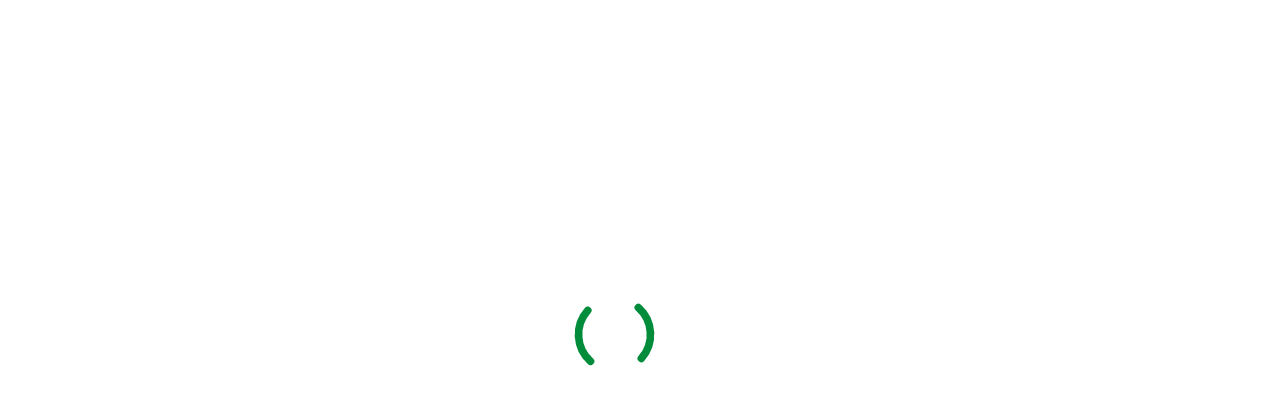

--- FILE ---
content_type: text/html
request_url: https://polizeifachhandbuch.de/Datenschutz
body_size: 2075
content:
<!DOCTYPE html>
<html>
<head>
    <meta charset="utf-8">
    <meta http-equiv="X-UA-Compatible" content="IE=edge">
  
    <link rel="stylesheet" href="index.css?v=2.0.86.0_1.1.0.7" />

    <script src="./libs/jquery-3.4.1.min.js"></script>
    <script src="./libs/b64.js?v=2.0"></script>
    <script src="./libs/jquery.mark.min.js?v=8.11.1"></script>

    <script src="./libs/apparchitect.js?v=2.0.86.0_1.1.0.7"></script>

    <!-- App Code -->
    <script src="./modules/Cobrili.js?v=2.0.86.0_1.1.0.7"></script>
    <script src="./modules/InPageSearch.js?v=2.0.86.0_1.1.0.7"></script>
    <script src="./modules/Localization.js?v=2.0.86.0_1.1.0.7"></script>
    <script src="./modules/ErrorManager.js?v=2.0.86.0_1.1.0.7"></script>
    <script src="./modules/MainController.js?v=2.0.86.0_1.1.0.7"></script>
    <script src="./modules/MainModel.js?v=2.0.86.0_1.1.0.7"></script>
    <script src="./modules/MainView.js?v=2.0.86.0_1.1.0.7"></script>
    <script src="./modules/SearchModel.js?v=2.0.86.0_1.1.0.7"></script>
    <script src="./modules/SearchController.js?v=2.0.86.0_1.1.0.7"></script>
    <script src="./modules/ServerConnection.js?v=2.0.86.0_1.1.0.7"></script>
    <script src="./modules/XMLJSConverter.js?v=2.0.86.0_1.1.0.7"></script>

    <script src="./types/CobriliDataBase.js?v=2.0.86.0_1.1.0.7"></script>
    <script src="./types/CobriliDataClientRequest.js?v=2.0.86.0_1.1.0.7"></script>
    <script src="./types/CobriliDataGeneralException.js?v=2.0.86.0_1.1.0.7"></script>
    <script src="./types/CobriliDataRequest.js?v=2.0.86.0_1.1.0.7"></script>
    <script src="./types/CobriliDataRequestAnswer.js?v=2.0.86.0_1.1.0.7"></script>
    <script src="./types/CobriliDataResponse.js?v=2.0.86.0_1.1.0.7"></script>
    <script src="./types/CobriliDataServerActionFailedException.js?v=2.0.86.0_1.1.0.7"></script>

    <script src="./generated/CobriliClient.js?v=2.0.86.0_1.1.0.7"></script>
    <script src="./generated/CobriliData.js?v=2.0.86.0_1.1.0.7"></script>
    <script src="./generated/CobriliServer.js?v=2.0.86.0_1.1.0.7"></script>

    <script src="./components/Component.js?v=2.0.86.0_1.1.0.7"></script>
    <script src="./components/ComponentBackForward.js?v=2.0.86.0_1.1.0.7"></script>
    <script src="./components/ComponentBookmark.js?v=2.0.86.0_1.1.0.7"></script>
    <script src="./components/ComponentBreadcrumbs.js?v=2.0.86.0_1.1.0.7"></script>
    <script src="./components/ComponentContent.js?v=2.0.86.0_1.1.0.7"></script>
    <script src="./components/ComponentCreateCobriliLink.js?v=2.0.86.0_1.1.0.7"></script>
    <script src="./components/ComponentHistory.js?v=2.0.86.0_1.1.0.7"></script>
    <script src="./components/ComponentMetadataSwitcher.js?v=2.0.86.0_1.1.0.7"></script>
    <script src="./components/ComponentMetadataView.js?v=2.0.86.0_1.1.0.7"></script>
    <script src="./components/ComponentNavigation.js?v=2.0.86.0_1.1.0.7"></script>
    <script src="./components/ComponentRelated.js?v=2.0.86.0_1.1.0.7"></script>


    <script>

        (function () {

            var __CobriliRunTime = window.StartCobriliApp
                ? 'cef'
                : 'browser';
                        
            window.StartCobriliApp = function (startConfiguration) {
                if(__CobriliRunTime === 'cef')    	
                {			
				    startConfiguration.CobriliRunsInBrowser = false;
                    startConfiguration.CobriliRunsInCEF = true;
                }
                else			
                {			
				    startConfiguration.CobriliRunsInBrowser = true;
                    startConfiguration.CobriliRunsInCEF = false;
                }			
                startApp('Cobrili', 'Cobrili', startConfiguration);
                if(startConfiguration.useURLRewriting){
                    //browser history back/forward:
                    addEventListener("popstate", function (e) {    
                        if(e.state)
                        {
                            e.preventDefault();
                            if(e.state.historyType === 'topic'){
                                goToTopicFormHistory(e.state.topicID, e.state.navigationID);
                            }
                            else if(e.state.historyType === 'search') {
                                goToSearchFormHistory(
									e.state.searchID, 
									e.state.rangeBegin, 
									e.state.rangeEnd,
									e.state.searchID_video,
									e.state.rangeBegin_video,
									e.state.rangeEnd_video,
									e.state.showVideoTopics,
									e.state.showStandardTopics,
									e.state.possibleSearchRestrictions
                                );
                            }
                            else if(e.state.historyType === 'start')
                                goToStartPageFormHistory();
                            
                        }
                    });
                }               
            }

            $(document).ready(function () {

                if (__CobriliRunTime === 'browser') {

                    window.callCobriliCore = function (methodName, requestData, callback) {
                        $.ajax({
                            url: '/api/cobrili',
                            method: 'post',
                            contentType: 'application/json; charset=utf-8',
                            data: JSON.stringify({
                                methodName: methodName,
                                requestData: requestData
                            }),
                            success: callback,
                            error: function (jqXHR, textStatus, errorThrown) {
                                console.error(jqXHR, textStatus, errorThrown);
                                throw new Error(jqXHR.responseText);
                            }
                        })
                    }

                    window.appLoadedCompleted = function () {

                        $.ajax({
                            url: '/api/cobrili/init',
                            method: 'post',
                            contentType: 'application/json; charset=utf-8',
                            data: JSON.stringify(window.location.hash),
                            success: function (data) {
                                window.StartCobriliApp(data);
                            },
                            error: function (error) {
                                console.error(error);
                            }
                        })
                    }

                    window.appIsInitialized = function () {
                        //empty
                    }

                    window.setDocumentTitle = function (title) {
                        window.document.title = title;
                    }

                    window.callCobriliAppFinished = function () {
                        //empty
                    }

                    window.openExternalLink = function (url) {
                          $.ajax({
                            url: '/api/cobrili/openExternalLink',
                            method: 'post',
                            contentType: 'application/json; charset=utf-8',
                            data: JSON.stringify(url),
                            success: function (response) {
								if(response.isInternal == false)
								{
									//link not handeled by cobrili
									window.open(response.url, "_blank");
								}
								else
								{
									Cobrili.CobriliClient.jumpToPage(response);
								}
                            },
                            error: function (error) {
                                console.error(error);
                            }
                        })
                    }

					window.setCurrentActiveTopicID = function (currentActiveTopicID) {
                        //empty
                    }

					window.setCurrentUsedAnchor = function (anchor) {
                        //empty
                    }
					
					window.openCobriliLinkInNewTab = function (cobrili_link, app) {
						var linkText = cobrili_link;
						var protocol = location.protocol;
					    var host = location.host;												
						if (protocol !== 'file:') {
							var path = "/";
							if(app && app.state.applicationBasePathForURLRewriting && app.state.applicationBasePathForURLRewriting !== '')
								path = app.state.applicationBasePathForURLRewriting;				
							linkText =  protocol + '//' + host + path + linkText.substring(linkText.indexOf('#')+1);
						}
						window.open(linkText, "_blank");
					}

                    

                }

                //console.log('calling: window.appLoadedCompleted();');
                window.appLoadedCompleted();

            });

        })();

    </script>

</head>
<body>
    <div class="cobrili-overlay-lock"><div class="cobrili-overlay-modal-waiter"></div></div>
</body>
</html>


--- FILE ---
content_type: text/css
request_url: https://polizeifachhandbuch.de/index.css?v=2.0.86.0_1.1.0.7
body_size: 372
content:
.cobrili-overlay-modal {
    z-index: 100000;
    position: fixed;
    top: 0px;
    left: 0px;
    width: 100%;
    height: 100%;
    background-color: rgba(255,255,255,0.4);
    opacity: 0;
    transition: opacity linear 300ms;
}

.cobrili-overlay-modal.waiting-indicator {
    opacity: 1;
}

.cobrili-overlay-modal-waiter {
    z-index: 100001;
    position: fixed;
    width: 200px;
    height: 200px;
    margin-left: -80px;
    margin-top: -80px;
    left: 50%;
    top: 50%;
    background-image: url("../design/img/waiting.svg");
	background-repeat: no-repeat;
}

.cobrili-overlay-modal.waiting-indicator > .cobrili-overlay-modal-waiter {

}

.cobrili-overlay-lock {
    z-index: 1000000;
    position: fixed;
    top: 0px;
    left: 0px;
    width: 100%;
    height: 100%;
    background-color: rgba(255,255,255,0.96);
}

.cobrili-overlay-lock > .cobrili-overlay-lock-waiter {
    display: none;
}

.cobrili-overlay-lock.waiting-indicator > .cobrili-overlay-lock-waiter {
    display: block;
}

.cobrili-startTemplate,
.cobrili-standardTemplate,
.cobrili-searchTemplate {
    display: none;
}


--- FILE ---
content_type: text/javascript
request_url: https://polizeifachhandbuch.de/types/CobriliDataGeneralException.js?v=2.0.86.0_1.1.0.7
body_size: 114
content:
defineType('CobriliDataGeneralException', function (app, namespaces, types) {
    return [
        'CobriliDataBase',
        function (_super, xmlString, xmlRoot) {
            
            _super();

            this.xmlString = xmlString;
            this.xmlRoot = xmlRoot;
            
        },
        {
            isException: true,
            exceptionMessage: ''
        }
    ]
});


--- FILE ---
content_type: text/javascript
request_url: https://polizeifachhandbuch.de/modules/ServerConnection.js?v=2.0.86.0_1.1.0.7
body_size: 756
content:
/**
 * This module manages all back-and-forth communication with the server/core.
 * It is an adaptor.
 * @module ServerConnection
 */



defineModule('ServerConnection', function(app, namespaces, types){
	
	
	
	function sendRequest(
		methodName, 
		requestObject, 
		successCallback,
		errorCallback
	) {
		
	    namespaces.ErrorManager.trace('callCobriliCore', {
	        methodName: methodName,
	        'requestObject.xmlRequestNode.name': requestObject.xmlRequestNode ? requestObject.xmlRequestNode.name : null,
	        'requestObject.data': requestObject.data,
	        successCallback: successCallback,
	        errorCallback: errorCallback
	    });

	    try {

	        window.callCobriliCore(
                methodName,
                requestObject.asXMLString,
                function(response){

                    var responseObj = new types.CobriliDataRequestAnswer(response);
				
                    namespaces.ErrorManager.trace('callCobriliCore-->response', {
                        methodName: methodName,
                        'responseObj.xmlResponseNode.name': responseObj.xmlResponseNode ? responseObj.xmlResponseNode.name : null,
                        'responseObj.isException': responseObj.isException,
                        'responseObj.data': responseObj.data,
                        successCallback: successCallback,
                        errorCallback: errorCallback
                    });

                    if (responseObj.isException) {
                        errorCallback(responseObj);
                    } else {
                        successCallback(responseObj.data);
                    }
				
                }
            );

	    } catch (e) {
	        errorCallback(e);
	    }
		
	}
	
	

	window.callCobriliApp = function (methodName, xmlRequestString, callID) {

	    if (namespaces.CobriliClient[methodName]) {

	        var data = new types.CobriliDataClientRequest(xmlRequestString);

	        namespaces.ErrorManager.trace('callCobriliApp', {
	            methodName: methodName,
	            data: data,
	            callID: callID
	        });

	        return namespaces.CobriliClient[methodName].call(
                null, 
                data,
                callID
            );

	    } else {

	        window.callCobriliAppFinished(callID);

	        namespaces.ErrorManager.error('The native code called an unkown js function', {
	            methodName: methodName,
	            xmlRequestString: xmlRequestString,
	            callID: callID
	        });

	    }

	};
	
	
	
	return {
		sendRequest: sendRequest
	}
	
});

--- FILE ---
content_type: text/javascript
request_url: https://polizeifachhandbuch.de/generated/CobriliClient.js?v=2.0.86.0_1.1.0.7
body_size: 1918
content:

defineModule('CobriliClient', function (app, namespaces, types) {

    var API_functions = {};

    API_functions.jumpToPage = function (data, callID) {

        namespaces.ErrorManager.trace('jumpToPage', {
            data: data,
            callID: callID
        });
		var hash_location = null;
		if(data.externalIdForTopic.includes("#"))
		{
			//console.log("Found hash in topicID : " + data.externalIdForTopic);
			var array = data.externalIdForTopic.split("#");
			data.externalIdForTopic = array[0];
			hash_location = array[1];
		}		
		
		var i_pos = data.metaData.indexOf(app.consts.MetaKeyWhichRepresentsLanguage);
		if(i_pos != -1)
		{					
			var language_from_metadata = data.metaData[i_pos + 1];			
			if(language_from_metadata !== namespaces.MainModel.metaData[app.consts.MetaKeyWhichRepresentsLanguage][0])
			{
				namespaces.MainController.changeGUILanguage(
                            language_from_metadata,
                            true,
                            function () {
                                                
                            }
                        );
			}			
		}
		
        namespaces.CobriliServer.getTopicForExternalId(
            data.externalIdForTopic,
            data.externalIdForHelpset,
            data.metaData,
            function (data) {

                namespaces.MainController.goToTopic(data.topicID, data.navigationID, function () {

					window.callCobriliAppFinished(callID);
					if(hash_location !== null)
					{
						window.setCurrentUsedAnchor(hash_location);
						//console.log('trying to scroll to anchor ' + app.state.jumpToAnchorOnPage);
						var element_to_scroll_to = window.document.getElementsByName(hash_location)[0];
						if(element_to_scroll_to !== undefined)
						{
							if(element_to_scroll_to !== null)
							{
								//console.log('scroll to element: ');
								//console.log(element_to_scroll_to);

								$("html, body").animate({
									scrollTop: $("[name='"+hash_location+"']").offset().top - 60
								}, 500);
								//element_to_scroll_to.scrollIntoView(true);
							}
						}
						else
						{
							var element_to_scroll_to = window.document.getElementById(hash_location);
							if(element_to_scroll_to !== undefined)
							{
								if(element_to_scroll_to !== null)
								{
									//console.log('scroll to element: ');
									//console.log(element_to_scroll_to);
									$("html, body").animate({
										scrollTop: $("#"+hash_location).offset().top - 60
									}, 500);
									//element_to_scroll_to.scrollIntoView(true);
								}
							}
						}

					}
					else{
						window.setCurrentUsedAnchor("");
					}
                });

            },
            function (ex, err) {
                //TODO: make error handling
                window.callCobriliAppFinished(callID);
            }
        );

    };
    API_functions.jumpToPage.doc = 'jumpToPage';


    API_functions.jumpToHome = function (data, callID) {

        namespaces.ErrorManager.trace('jumpToHome', {
            data: data,
            callID: callID
        });

        namespaces.MainController.goToStartpage(function () {

            window.callCobriliAppFinished(callID);

        });

    };
    API_functions.jumpToHome.doc = 'jumpToHome';



    API_functions.switchGUILangugage = function (data, callID) {

        // TODO
        alert('TODO switchGUILangugage: ', data);

        namespaces.ErrorManager.trace('switchGUILangugage', {
            data: data,
            callID: callID
        });

        window.callCobriliAppFinished(callID);

    };
    API_functions.switchGUILangugage.doc = 'switchGUILangugage';


    API_functions.doInPageSearch = function (data, callID) {

        namespaces.ErrorManager.trace('doInPageSearch', {
            data: data,
            callID: callID
        });

        if (namespaces.MainModel.currentTemplate !== 'e_start_template') {
            namespaces.InPageSearch.doInPageSearch(data);
        }

        window.callCobriliAppFinished(callID);

    };
    API_functions.doInPageSearch.doc = 'doInPageSearch';


    API_functions.doPrint = function (data, callID) {

        namespaces.ErrorManager.trace('doPrint', {
            data: data,
            callID: callID
        });

        window.print();

        window.callCobriliAppFinished(callID);

    };
    API_functions.doPrint.doc = 'doPrint';


	API_functions.doHistoryBack = function (data, callID) {

	    namespaces.ErrorManager.trace('doHistoryBack', {
	        data: data,
	        callID: callID
	    });

        namespaces.MainController.jumpInHistory('back', 1, function () {

            window.callCobriliAppFinished(callID);

        });

    };
    API_functions.doHistoryBack.doc = 'doHistoryBack';



	API_functions.doHistoryForward = function (data, callID) {

		namespaces.ErrorManager.trace('doHistoryForward', {
		    data: data,
		    callID: callID
		});

		namespaces.MainController.jumpInHistory('forward', 1, function () {

            window.callCobriliAppFinished(callID);

        });
    };
    API_functions.doHistoryForward.doc = 'doHistoryForward';


	API_functions.doRefresh = function (data, callID) {

		namespaces.ErrorManager.trace('doRefresh', {
		    data: data,
		    callID: callID
		});

		namespaces.MainController.reloadPage(function () {

            window.callCobriliAppFinished(callID);

        });
    };
    API_functions.doRefresh.doc = 'doRefresh';


    API_functions.startInPageSearch = function (data, callID) {
  
        window.callCobriliAppFinished(callID);
        namespaces.InPageSearch.startInPageSearch(
            data.searchTerm,
            data.matchWholeWord,
            data.caseSensitive,
            data.highlight,
            data.exactMatch,
			function(totalHits, currentHit) {  
			 window.setInPageSearchResult(totalHits, currentHit);
			}            
        );
    };
	API_functions.startInPageSearch.doc = 'startInPageSearch';

    API_functions.activateInPageSearch = function (data, callID) {
 
        window.callCobriliAppFinished(callID);
        namespaces.InPageSearch.activateInPageSearch(data.activate);
    };
	API_functions.activateInPageSearch.doc = 'activateInPageSearch';

    API_functions.stepNextInPageSearchResult = function (data, callID) {

        window.callCobriliAppFinished(callID);
        namespaces.InPageSearch.stepInPageSearch(
            'next',
            function(totalHits, currentHit) {  
			 window.setInPageSearchResult(totalHits, currentHit);
			}   
        );
    };
	API_functions.stepNextInPageSearchResult.doc = 'stepNextInPageSearchResult';

    API_functions.stepPreviousInPageSearchResult = function (data, callID) {

        window.callCobriliAppFinished(callID);
        namespaces.InPageSearch.stepInPageSearch(
            'previous',
            function(totalHits, currentHit) {  
			 window.setInPageSearchResult(totalHits, currentHit);
			}   
        );
    };
	API_functions.stepPreviousInPageSearchResult.doc = 'stepPreviousInPageSearchResult';

	API_functions.preprocessAllLinks = function (data, callID) {
       
        namespaces.MainView.getActiveContentComponent().preprocessAllLinks(data);
    };
	API_functions.preprocessAllLinks.doc = 'preprocessAllLinks';
	
	API_functions.onActivateCobriliTab = function (data, callID) {
      
		CobriliCustomerSpecificMethod_OnActivateCobriliTab(data, namespaces);				            
    };
    API_functions.onActivateCobriliTab.doc = 'onActivateCobriliTab';
	
	API_functions.onDeActivateCobriliTab = function (data, callID) {
      
		CobriliCustomerSpecificMethod_OnDeActivateCobriliTab(data, namespaces);				            
    };
    API_functions.onDeActivateCobriliTab.doc = 'onDeActivateCobriliTab';


    app.registerAPI('CobriliClient', API_functions);
    return API_functions;
});


--- FILE ---
content_type: text/javascript
request_url: https://polizeifachhandbuch.de/generated/CobriliServer.js?v=2.0.86.0_1.1.0.7
body_size: 12386
content:
/* !!DO NOT EDIT THIS FILE!! */

/* ENTIRE FILE GENERATED BY CobriliData CLASSES DEVELOPING SUPPORTING TOOL*/
/* Version 6.001 */
/* FROM INPUT FILE:     s:\Accurev\Sirius\Cobrili\CobriliData\cobrili_data_gen.txt  */
/* DATE:     Wednesday, 10 December 2025, 13:12  */


defineModule('CobriliServer', function (app, namespaces, types) {
    var sendRequestFn = namespaces.ServerConnection.sendRequest;
    var API_functions = {};

    API_functions.login = function(c_login_user, c_anonymous_user, successCallback, errorCallback) {
        sendRequestFn(
            'Login',
            new types.LoginRequest(c_login_user, c_anonymous_user),
            successCallback,
            errorCallback
        );
    };
    API_functions.login.doc = 'Do a login for a user';

    API_functions.logout = function(b_not_used_at_the_moment, successCallback, errorCallback) {
        sendRequestFn(
            'Logout',
            new types.LogoutRequest(b_not_used_at_the_moment),
            successCallback,
            errorCallback
        );
    };
    API_functions.logout.doc = 'Do a logout for the logged in user';

    API_functions.getNextPage = function(dbl_navigationID, successCallback, errorCallback) {
        sendRequestFn(
            'GetNextPage',
            new types.GetNextPageRequest(dbl_navigationID),
            successCallback,
            errorCallback
        );
    };
    API_functions.getNextPage.doc = 'Navigation: get next page based on the current navigation ID';

    API_functions.getPreviousPage = function(dbl_navigationID, successCallback, errorCallback) {
        sendRequestFn(
            'GetPreviousPage',
            new types.GetPreviousPageRequest(dbl_navigationID),
            successCallback,
            errorCallback
        );
    };
    API_functions.getPreviousPage.doc = 'Navigation: get previous page based on the current navigation ID';

    API_functions.importHelpset = function(c_zipDocument, b_withDialog, b_overwriteExistingHelpset, str_uri_to_webapp_for_refresh_cache_after_helpset_import, successCallback, errorCallback) {
        sendRequestFn(
            'ImportHelpset',
            new types.ImportHelpsetRequest(c_zipDocument, b_withDialog, b_overwriteExistingHelpset, str_uri_to_webapp_for_refresh_cache_after_helpset_import),
            successCallback,
            errorCallback
        );
    };
    API_functions.importHelpset.doc = 'Import a helpset';

    API_functions.getTemplate = function(c_templateType, successCallback, errorCallback) {
        sendRequestFn(
            'GetTemplate',
            new types.GetTemplateRequest(c_templateType),
            successCallback,
            errorCallback
        );
    };
    API_functions.getTemplate.doc = 'Get base64 encoded HTML content of a template';

    API_functions.importMasterHelpset = function(str_masterHelpSetApplicationIdentifier, c_masterHelpset, b_withDialog, b_overwriteExistingMasterHelpset, b_forceOverwrite, successCallback, errorCallback) {
        sendRequestFn(
            'ImportMasterHelpset',
            new types.ImportMasterHelpsetRequest(str_masterHelpSetApplicationIdentifier, c_masterHelpset, b_withDialog, b_overwriteExistingMasterHelpset, b_forceOverwrite),
            successCallback,
            errorCallback
        );
    };
    API_functions.importMasterHelpset.doc = 'Import a MasterHelpset';

    API_functions.getNavigation = function(dbl_currentNavigationID, successCallback, errorCallback) {
        sendRequestFn(
            'GetNavigation',
            new types.GetNavigationRequest(dbl_currentNavigationID),
            successCallback,
            errorCallback
        );
    };
    API_functions.getNavigation.doc = 'Get navigation structure based on the given navigation ID';

    API_functions.getBreadCrumb = function(dbl_navigationID, successCallback, errorCallback) {
        sendRequestFn(
            'GetBreadCrumb',
            new types.GetBreadcrumbRequest(dbl_navigationID),
            successCallback,
            errorCallback
        );
    };
    API_functions.getBreadCrumb.doc = 'Get BreadCrumb for the given navigation ID';

    API_functions.getHomeTopicId = function(dbl_helpsetID, successCallback, errorCallback) {
        sendRequestFn(
            'GetHomeTopicId',
            new types.GetHomeTopicIdRequest(dbl_helpsetID),
            successCallback,
            errorCallback
        );
    };
    API_functions.getHomeTopicId.doc = 'Get the ID of the home topic for a helpset';

    API_functions.getContent = function(dbl_topicID, successCallback, errorCallback) {
        sendRequestFn(
            'GetContent',
            new types.GetContentRequest(dbl_topicID),
            successCallback,
            errorCallback
        );
    };
    API_functions.getContent.doc = 'Get base64-encoded HTML content of a topic';

    API_functions.switchMasterHelpSet = function(str_masterHelpSetApplicationIdentifier, b_initActiveHelpset, str_externalHelpsetID_forActiveHelpset, successCallback, errorCallback) {
        sendRequestFn(
            'SwitchMasterHelpSet',
            new types.SwitchMasterHelpSetRequest(str_masterHelpSetApplicationIdentifier, b_initActiveHelpset, str_externalHelpsetID_forActiveHelpset),
            successCallback,
            errorCallback
        );
    };
    API_functions.switchMasterHelpSet.doc = 'Switch the masterhelpset';

    API_functions.createMasterHelpSet = function(str_masterHelpSetApplicationIdentifier, str_masterHelpSetStoreDirectory, c_loggingInfo, str_defaultGuiLanguage, c_databaseSettings, successCallback, errorCallback) {
        sendRequestFn(
            'CreateMasterHelpSet',
            new types.CreateMasterHelpSetRequest(str_masterHelpSetApplicationIdentifier, str_masterHelpSetStoreDirectory, c_loggingInfo, str_defaultGuiLanguage, c_databaseSettings),
            successCallback,
            errorCallback
        );
    };
    API_functions.createMasterHelpSet.doc = 'call this function if you want to start an import of a masterhelpset, this will create a new masterhelpset or return simply if it already exists';

    API_functions.getTopicForExternalId = function(str_externalIdForTopic, str_externalIdForHelpset, str_metaData, successCallback, errorCallback) {
        sendRequestFn(
            'GetTopicForExternalId',
            new types.GetTopicForExternalIdRequest(str_externalIdForTopic, str_externalIdForHelpset, str_metaData),
            successCallback,
            errorCallback
        );
    };
    API_functions.getTopicForExternalId.doc = 'find a page based on an external id and optional some parameters which is given by the helpset import, return page data which can be displayed';

    API_functions.getExternalIdForTopic = function(dbl_topicID, successCallback, errorCallback) {
        sendRequestFn(
            'GetExternalIdForTopic',
            new types.GetExternalIdForTopicRequest(dbl_topicID),
            successCallback,
            errorCallback
        );
    };
    API_functions.getExternalIdForTopic.doc = 'find (by internal ids) an external id and optional some parameters which is given by the helpset import';

    API_functions.getTitleForTopic = function(dbl_topicID, successCallback, errorCallback) {
        sendRequestFn(
            'GetTitleForTopic',
            new types.GetTitleForTopicRequest(dbl_topicID),
            successCallback,
            errorCallback
        );
    };
    API_functions.getTitleForTopic.doc = 'Get the title for a given topic ID';

    API_functions.getAllHelpsets = function(str_masterHelpSetApplicationIdentifier, b_with_metadata, successCallback, errorCallback) {
        sendRequestFn(
            'GetAllHelpsets',
            new types.GetAllHelpsetsRequest(str_masterHelpSetApplicationIdentifier, b_with_metadata),
            successCallback,
            errorCallback
        );
    };
    API_functions.getAllHelpsets.doc = 'Get infos about all imported helpsets for a given MasterHelpsetID ';

    API_functions.getHelpsetInfoForTopic = function(dbl_topicID, successCallback, errorCallback) {
        sendRequestFn(
            'GetHelpsetInfoForTopic',
            new types.GetHelpsetInfoForTopicRequest(dbl_topicID),
            successCallback,
            errorCallback
        );
    };
    API_functions.getHelpsetInfoForTopic.doc = 'Get HelpsetInfo for the topic id of the request.';

    API_functions.deleteHelpset = function(dbl_helpsetId, successCallback, errorCallback) {
        sendRequestFn(
            'DeleteHelpset',
            new types.DeleteHelpsetRequest(dbl_helpsetId),
            successCallback,
            errorCallback
        );
    };
    API_functions.deleteHelpset.doc = 'Delete a helpset';

    API_functions.getAllowedMetaKeysForMasterhelpset = function(str_masterHelpSetApplicationIdentifier, successCallback, errorCallback) {
        sendRequestFn(
            'GetAllowedMetaKeysForMasterhelpset',
            new types.GetAllowedMetaKeysForMasterhelpsetRequest(str_masterHelpSetApplicationIdentifier),
            successCallback,
            errorCallback
        );
    };
    API_functions.getAllowedMetaKeysForMasterhelpset.doc = 'Get list of metadata names which are needed to build the unique identifier of a helpset';

    API_functions.recordHistoryEntry = function(dbl_topicID, dbl_navigationID, c_pageType, c_searchHistoryEntry, successCallback, errorCallback) {
        sendRequestFn(
            'RecordHistoryEntry',
            new types.RecordHistoryEntryRequest(dbl_topicID, dbl_navigationID, c_pageType, c_searchHistoryEntry),
            successCallback,
            errorCallback
        );
    };
    API_functions.recordHistoryEntry.doc = 'Push an HistoryRecord object on the top of the history stack and set the history stack pointer to last entry';

    API_functions.getHistoryList = function(b_not_used_at_the_moment, successCallback, errorCallback) {
        sendRequestFn(
            'GetHistoryList',
            new types.GetHistoryListRequest(b_not_used_at_the_moment),
            successCallback,
            errorCallback
        );
    };
    API_functions.getHistoryList.doc = 'Returns a list of HistoryEntrys and the current history stack pointer position';

    API_functions.historyForward = function(i_steps, successCallback, errorCallback) {
        sendRequestFn(
            'HistoryForward',
            new types.HistoryForwardRequest(i_steps),
            successCallback,
            errorCallback
        );
    };
    API_functions.historyForward.doc = 'Returns the next HistoryEntry relative to the stack pointer (or an exception if there is none)';

    API_functions.historyBack = function(i_steps, successCallback, errorCallback) {
        sendRequestFn(
            'HistoryBack',
            new types.HistoryBackRequest(i_steps),
            successCallback,
            errorCallback
        );
    };
    API_functions.historyBack.doc = 'Returns the previous HistoryEntry relative to the stack pointer (or an exception if there is none)';

    API_functions.addBookmark = function(dbl_topicID, dbl_navigationID, str_bookmarkTitle, successCallback, errorCallback) {
        sendRequestFn(
            'AddBookmark',
            new types.AddBookmarkRequest(dbl_topicID, dbl_navigationID, str_bookmarkTitle),
            successCallback,
            errorCallback
        );
    };
    API_functions.addBookmark.doc = 'Adds a BookmarkEntry to the user\'s bookmark collection';

    API_functions.deleteBookmark = function(dbl_bookmarkID, successCallback, errorCallback) {
        sendRequestFn(
            'DeleteBookmark',
            new types.DeleteBookmarkRequest(dbl_bookmarkID),
            successCallback,
            errorCallback
        );
    };
    API_functions.deleteBookmark.doc = 'Deletes a bookmark from the user\'s collection';

    API_functions.renameBookmark = function(dbl_bookmarkID, str_bookmarkTitle, successCallback, errorCallback) {
        sendRequestFn(
            'RenameBookmark',
            new types.RenameBookmarkRequest(dbl_bookmarkID, str_bookmarkTitle),
            successCallback,
            errorCallback
        );
    };
    API_functions.renameBookmark.doc = 'Renames a bookmark in the users collection';

    API_functions.getBookmarkList = function(dbl_userID, successCallback, errorCallback) {
        sendRequestFn(
            'GetBookmarkList',
            new types.GetBookmarkListRequest(dbl_userID),
            successCallback,
            errorCallback
        );
    };
    API_functions.getBookmarkList.doc = 'Get a complete list of the user\'s bookmark entries.';

    API_functions.isInBookmarks = function(dbl_topicID, dbl_navigationID, successCallback, errorCallback) {
        sendRequestFn(
            'IsInBookmarks',
            new types.IsInBookmarksRequest(dbl_topicID, dbl_navigationID),
            successCallback,
            errorCallback
        );
    };
    API_functions.isInBookmarks.doc = 'Get a complete list of the user\'s bookmark entries.';

    API_functions.changeMetadataForHelpset = function(dbl_currentTopicID, dbl_currentNavigationID, str_metaKey, str_metaValue, successCallback, errorCallback) {
        sendRequestFn(
            'ChangeMetadataForHelpset',
            new types.ChangeMetadataForHelpsetRequest(dbl_currentTopicID, dbl_currentNavigationID, str_metaKey, str_metaValue),
            successCallback,
            errorCallback
        );
    };
    API_functions.changeMetadataForHelpset.doc = 'change the selected value for a metadata key in the context of the current topic. \'ChangeMetadataForHelpset\' can change the active helpset!';

    API_functions.getUsedMetaValues = function(str_metaKey, str_externalHelpsetID, b_localizeMetaValues, b_sortMetaValues, successCallback, errorCallback) {
        sendRequestFn(
            'GetUsedMetaValues',
            new types.GetUsedMetaValuesRequest(str_metaKey, str_externalHelpsetID, b_localizeMetaValues, b_sortMetaValues),
            successCallback,
            errorCallback
        );
    };
    API_functions.getUsedMetaValues.doc = 'Get a list of all possible metadata key-value pairs';

    API_functions.getPossibleMetaValuesByMetaKeyID = function(dbl_metaKeyId, successCallback, errorCallback) {
        sendRequestFn(
            'GetPossibleMetaValuesByMetaKeyID',
            new types.GetPossibleMetaValuesByMetaKeyIdRequest(dbl_metaKeyId),
            successCallback,
            errorCallback
        );
    };
    API_functions.getPossibleMetaValuesByMetaKeyID.doc = 'Get a list of metadata which is available for the current topic';

    API_functions.getPossibleMetaValues = function(str_metaKey, successCallback, errorCallback) {
        sendRequestFn(
            'GetPossibleMetaValues',
            new types.GetPossibleMetaValuesRequest(str_metaKey),
            successCallback,
            errorCallback
        );
    };
    API_functions.getPossibleMetaValues.doc = 'Get a list of metadata which is available for the current topic';

    API_functions.deleteHelpsetsByExternalID = function(str_externalHelpsetID, str_metaData, successCallback, errorCallback) {
        sendRequestFn(
            'DeleteHelpsetsByExternalID',
            new types.DeleteHelpsetsByExternalIDRequest(str_externalHelpsetID, str_metaData),
            successCallback,
            errorCallback
        );
    };
    API_functions.deleteHelpsetsByExternalID.doc = 'Delete helpset(s) based on a external helpset ID';

    API_functions.getResourceStrings = function(str_wantedResourceIds, str_wantedLanguage, successCallback, errorCallback) {
        sendRequestFn(
            'GetResourceStrings',
            new types.GetResourceStringsRequest(str_wantedResourceIds, str_wantedLanguage),
            successCallback,
            errorCallback
        );
    };
    API_functions.getResourceStrings.doc = 'Get resource strings as a list';

    API_functions.getRelatedTopics = function(dbl_currentTopicID, b_withMetaData, str_wantedMetaKeys, b_localizeMetaValues, successCallback, errorCallback) {
        sendRequestFn(
            'GetRelatedTopics',
            new types.GetRelatedTopicsRequest(dbl_currentTopicID, b_withMetaData, str_wantedMetaKeys, b_localizeMetaValues),
            successCallback,
            errorCallback
        );
    };
    API_functions.getRelatedTopics.doc = 'get related topics for a given topicID';

    API_functions.getResourceStringMap = function(str_wantedResourceIds, str_wantedLanguage, successCallback, errorCallback) {
        sendRequestFn(
            'GetResourceStringMap',
            new types.GetResourceStringsRequest(str_wantedResourceIds, str_wantedLanguage),
            successCallback,
            errorCallback
        );
    };
    API_functions.getResourceStringMap.doc = 'get resource strings as a map';

    API_functions.switchGUILan = function(str_lan, successCallback, errorCallback) {
        sendRequestFn(
            'SwitchGUILan',
            new types.SwitchGUILanRequest(str_lan),
            successCallback,
            errorCallback
        );
    };
    API_functions.switchGUILan.doc = 'switch the GUI language';

    API_functions.getUsedMetaValuesFilteredByOtherMetaValues = function(str_metaKey, str_filteredBy, b_localizeMetaValues, b_sortMetaValues, successCallback, errorCallback) {
        sendRequestFn(
            'GetUsedMetaValuesFilteredByOtherMetaValues',
            new types.GetUsedMetaValuesFilteredByOtherMetaValuesRequest(str_metaKey, str_filteredBy, b_localizeMetaValues, b_sortMetaValues),
            successCallback,
            errorCallback
        );
    };
    API_functions.getUsedMetaValuesFilteredByOtherMetaValues.doc = 'get used metadata based on a filter';

    API_functions.getHelpsetInfosForMetadata = function(str_metaValues, successCallback, errorCallback) {
        sendRequestFn(
            'GetHelpsetInfosForMetadata',
            new types.GetHelpsetInfosForMetadataRequest(str_metaValues),
            successCallback,
            errorCallback
        );
    };
    API_functions.getHelpsetInfosForMetadata.doc = 'return all helpset infos for helpsets where the given metadata match';

    API_functions.hasTemplate = function(c_templateType, successCallback, errorCallback) {
        sendRequestFn(
            'HasTemplate',
            new types.HasTemplateRequest(c_templateType),
            successCallback,
            errorCallback
        );
    };
    API_functions.hasTemplate.doc = 'check if the current masterhelpset has a template for the given template type ';

    API_functions.navigateToTopic = function(dbl_topicID, dbl_navigationID, successCallback, errorCallback) {
        sendRequestFn(
            'NavigateToTopic',
            new types.NavigateToTopicRequest(dbl_topicID, dbl_navigationID),
            successCallback,
            errorCallback
        );
    };
    API_functions.navigateToTopic.doc = 'Navigate to a given topicID - this call can change the active helpset!';

    API_functions.getCobriliLinkForTopicId = function(dbl_topicID, successCallback, errorCallback) {
        sendRequestFn(
            'GetCobriliLinkForTopicId',
            new types.GetCobriliLinkForTopicIdRequest(dbl_topicID),
            successCallback,
            errorCallback
        );
    };
    API_functions.getCobriliLinkForTopicId.doc = 'Build a cobrili link for a given topic ID';

    API_functions.getMetaKeyWhichRepresentsLanguage = function(b_notUsed, successCallback, errorCallback) {
        sendRequestFn(
            'GetMetaKeyWhichRepresentsLanguage',
            new types.GetMetaKeyWhichRepresentsLanguageRequest(b_notUsed),
            successCallback,
            errorCallback
        );
    };
    API_functions.getMetaKeyWhichRepresentsLanguage.doc = 'get metadata key which represents the language meta date';

    API_functions.getHelpsetInfoForActiveHelpset = function(b_notUsed, successCallback, errorCallback) {
        sendRequestFn(
            'GetHelpsetInfoForActiveHelpset',
            new types.GetHelpsetInfoForActiveHelpsetRequest(b_notUsed),
            successCallback,
            errorCallback
        );
    };
    API_functions.getHelpsetInfoForActiveHelpset.doc = 'get helpset info for active helpset';

    API_functions.getCurrentGUILanguage = function(b_not_used, successCallback, errorCallback) {
        sendRequestFn(
            'GetCurrentGUILanguage',
            new types.GetCurrentGUILanguageRequest(b_not_used),
            successCallback,
            errorCallback
        );
    };
    API_functions.getCurrentGUILanguage.doc = 'get current GUI language';

    API_functions.startSearch = function(str_searchString, c_searchParameters, successCallback, errorCallback) {
        sendRequestFn(
            'StartSearch',
            new types.StartSearchRequest(str_searchString, c_searchParameters),
            successCallback,
            errorCallback
        );
    };
    API_functions.startSearch.doc = 'starts a search for given parameters, then returns a searchID and the number of results found';

    API_functions.getSearchResults = function(dbl_searchID, i_hitRangeBegin, i_hitRangeEnd, successCallback, errorCallback) {
        sendRequestFn(
            'GetSearchResults',
            new types.GetSearchResultsRequest(dbl_searchID, i_hitRangeBegin, i_hitRangeEnd),
            successCallback,
            errorCallback
        );
    };
    API_functions.getSearchResults.doc = 'get results for a given searchID - you must call StartSearch before to get a searchID';

    API_functions.getSearchData = function(dbl_searchID, successCallback, errorCallback) {
        sendRequestFn(
            'GetSearchData',
            new types.GetSearchDataRequest(dbl_searchID),
            successCallback,
            errorCallback
        );
    };
    API_functions.getSearchData.doc = 'get search parameters for a given a given searchID ';

    API_functions.getSuggestionsForSearchInput = function(str_searchInput, successCallback, errorCallback) {
        sendRequestFn(
            'GetSuggestionsForSearchInput',
            new types.GetSuggestionsForSearchInputRequest(str_searchInput),
            successCallback,
            errorCallback
        );
    };
    API_functions.getSuggestionsForSearchInput.doc = 'get suggestions for a search input field';

    API_functions.getChangeInNumberOfSearchResultsForFacet = function(dbl_searchID, str_metaKey, str_metaValue, b_addFacet, successCallback, errorCallback) {
        sendRequestFn(
            'GetChangeInNumberOfSearchResultsForFacet',
            new types.GetChangeInNumberOfSearchResultsForFacetRequest(dbl_searchID, str_metaKey, str_metaValue, b_addFacet),
            successCallback,
            errorCallback
        );
    };
    API_functions.getChangeInNumberOfSearchResultsForFacet.doc = 'get (upcoming) changes in search results if the you user will set a certain facet - this call will not change the current displayed results';

    API_functions.getUsedLuceneQueryAsString = function(dbl_searchID, successCallback, errorCallback) {
        sendRequestFn(
            'GetUsedLuceneQueryAsString',
            new types.GetUsedLuceneQueryAsStringRequest(dbl_searchID),
            successCallback,
            errorCallback
        );
    };
    API_functions.getUsedLuceneQueryAsString.doc = 'get used luceneQuery as a string for a given searchID';

    API_functions.getMetaKeysWhichBehaveAsSearchFacets = function(b_not_used, successCallback, errorCallback) {
        sendRequestFn(
            'GetMetaKeysWhichBehaveAsSearchFacets',
            new types.GetMetaKeysWhichBehaveAsSearchFacetsRequest(b_not_used),
            successCallback,
            errorCallback
        );
    };
    API_functions.getMetaKeysWhichBehaveAsSearchFacets.doc = 'get metadata key which can be used as search facets';

    API_functions.checkMasterHelpsetID = function(str_masterHelpSetApplicationIdentifier, successCallback, errorCallback) {
        sendRequestFn(
            'CheckMasterHelpsetID',
            new types.CheckMasterHelpsetIDRequest(str_masterHelpSetApplicationIdentifier),
            successCallback,
            errorCallback
        );
    };
    API_functions.checkMasterHelpsetID.doc = 'check if the given masterhelpsetID is valid';

    API_functions.importHelpsets = function(c_listOfHelpsets, b_withDialog, b_overwriteExistingHelpset, str_uri_to_webapp_for_refresh_cache_after_helpset_import, successCallback, errorCallback) {
        sendRequestFn(
            'ImportHelpsets',
            new types.ImportHelpsetsRequest(c_listOfHelpsets, b_withDialog, b_overwriteExistingHelpset, str_uri_to_webapp_for_refresh_cache_after_helpset_import),
            successCallback,
            errorCallback
        );
    };
    API_functions.importHelpsets.doc = 'import (more than one) helpsets';

    API_functions.getMetaValueForTopic = function(str_metaKey, dbl_topicID, successCallback, errorCallback) {
        sendRequestFn(
            'GetMetaValueForTopic',
            new types.GetMetaValueForTopicRequest(str_metaKey, dbl_topicID),
            successCallback,
            errorCallback
        );
    };
    API_functions.getMetaValueForTopic.doc = 'get metadata for a topic - if there are more than one metaValues for a metaKey, only the first found metaValue is returned ';

    API_functions.updateCurrentHistoryEntry = function(i_scrollPosition, i_hitRangeBegin, i_hitRangeEnd, successCallback, errorCallback) {
        sendRequestFn(
            'UpdateCurrentHistoryEntry',
            new types.UpdateCurrentHistoryEntryRequest(i_scrollPosition, i_hitRangeBegin, i_hitRangeEnd),
            successCallback,
            errorCallback
        );
    };
    API_functions.updateCurrentHistoryEntry.doc = 'update a history entry';

    API_functions.deleteHelpsetByZipNameOrPath = function(str_zipFileNameOrPath, successCallback, errorCallback) {
        sendRequestFn(
            'DeleteHelpsetByZipNameOrPath',
            new types.DeleteHelpsetByZipNameOrPathRequest(str_zipFileNameOrPath),
            successCallback,
            errorCallback
        );
    };
    API_functions.deleteHelpsetByZipNameOrPath.doc = 'delete a helpset by its import file name or import path';

    API_functions.getHomeTopicExternalId = function(str_helpsetExternalID, successCallback, errorCallback) {
        sendRequestFn(
            'GetHomeTopicExternalId',
            new types.GetHomeTopicExternalIdRequest(str_helpsetExternalID),
            successCallback,
            errorCallback
        );
    };
    API_functions.getHomeTopicExternalId.doc = 'get external topic ID of the home topic of a given external helpset ID';

    API_functions.getConfigurationData = function(b_not_used, successCallback, errorCallback) {
        sendRequestFn(
            'GetConfigurationData',
            new types.GetConfigurationDataRequest(b_not_used),
            successCallback,
            errorCallback
        );
    };
    API_functions.getConfigurationData.doc = 'get all configuration data';

    API_functions.getSuggestionsForSearchInputWithParameters = function(str_searchString, c_searchParameters, successCallback, errorCallback) {
        sendRequestFn(
            'GetSuggestionsForSearchInputWithParameters',
            new types.StartSearchRequest(str_searchString, c_searchParameters),
            successCallback,
            errorCallback
        );
    };
    API_functions.getSuggestionsForSearchInputWithParameters.doc = 'get suggestions for a search input field ';

    API_functions.getAdditionalInfoAboutHelpset = function(dbl_helpsetID, successCallback, errorCallback) {
        sendRequestFn(
            'GetAdditionalInfoAboutHelpset',
            new types.GetAdditionalInfoAboutHelpsetRequest(dbl_helpsetID),
            successCallback,
            errorCallback
        );
    };
    API_functions.getAdditionalInfoAboutHelpset.doc = 'get additional data for a given helpset ID';

    API_functions.isValidHelpsetID = function(str_helpsetID, successCallback, errorCallback) {
        sendRequestFn(
            'IsValidHelpsetID',
            new types.IsValidHelpsetIDRequest(str_helpsetID),
            successCallback,
            errorCallback
        );
    };
    API_functions.isValidHelpsetID.doc = 'check if a external helpset ID is valid';

    API_functions.isValidTopicID = function(str_topicID, successCallback, errorCallback) {
        sendRequestFn(
            'IsValidTopicID',
            new types.IsValidTopicIDRequest(str_topicID),
            successCallback,
            errorCallback
        );
    };
    API_functions.isValidTopicID.doc = 'check if a external topic ID is valid';

    API_functions.getCurrentCobriliVersion = function(b_not_used, successCallback, errorCallback) {
        sendRequestFn(
            'GetCurrentCobriliVersion',
            new types.GetCurrentCobriliVersionRequest(b_not_used),
            successCallback,
            errorCallback
        );
    };
    API_functions.getCurrentCobriliVersion.doc = 'get current cobrili version';

    API_functions.getProtocolHandlerPrefix = function(b_not_used, successCallback, errorCallback) {
        sendRequestFn(
            'GetProtocolHandlerPrefix',
            new types.GetProtocolHandlerPrefixRequest(b_not_used),
            successCallback,
            errorCallback
        );
    };
    API_functions.getProtocolHandlerPrefix.doc = 'get protocol handler prefix for current masterhelpsetID';

    API_functions.getMetaValuesForFacets = function(str_facetname, successCallback, errorCallback) {
        sendRequestFn(
            'GetMetaValuesForFacets',
            new types.GetMetaValuesForFacetsRequest(str_facetname),
            successCallback,
            errorCallback
        );
    };
    API_functions.getMetaValuesForFacets.doc = 'get meta values for a (localized) search facet name';

    API_functions.isValidGUILanguage = function(str_lanCode, successCallback, errorCallback) {
        sendRequestFn(
            'IsValidGUILanguage',
            new types.IsValidGUILanguageRequest(str_lanCode),
            successCallback,
            errorCallback
        );
    };
    API_functions.isValidGUILanguage.doc = 'check if given GUI language is valid';

    API_functions.getGUILanguageFromDatabase = function(b_not_used, successCallback, errorCallback) {
        sendRequestFn(
            'GetGUILanguageFromDatabase',
            new types.GetGUILanguageFromDatabaseRequest(b_not_used),
            successCallback,
            errorCallback
        );
    };
    API_functions.getGUILanguageFromDatabase.doc = 'get last saved GUI language from database';

    API_functions.getLastCobriliErrorCode = function(b_not_used, successCallback, errorCallback) {
        sendRequestFn(
            'GetLastCobriliErrorCode',
            new types.GetLastCobriliErrorCodeRequest(b_not_used),
            successCallback,
            errorCallback
        );
    };
    API_functions.getLastCobriliErrorCode.doc = 'get last error code';

    API_functions.getErrorLinkForErrorCode = function(i_cobriliErrorCode, successCallback, errorCallback) {
        sendRequestFn(
            'GetErrorLinkForErrorCode',
            new types.GetErrorLinkForErrorCodeRequest(i_cobriliErrorCode),
            successCallback,
            errorCallback
        );
    };
    API_functions.getErrorLinkForErrorCode.doc = 'get configured cobrili link for a given error code';

    API_functions.canApplicationDisplayData = function(b_not_used, successCallback, errorCallback) {
        sendRequestFn(
            'CanApplicationDisplayData',
            new types.CanApplicationDisplayDataRequest(b_not_used),
            successCallback,
            errorCallback
        );
    };
    API_functions.canApplicationDisplayData.doc = 'check if the cobrili windows application is ready to display data';

    API_functions.makeDatabaseUpdate = function(str_dbUpdateFile, b_withDialog, str_masterHelpsetID, successCallback, errorCallback) {
        sendRequestFn(
            'MakeDatabaseUpdate',
            new types.MakeDatabaseUpdateRequest(str_dbUpdateFile, b_withDialog, str_masterHelpsetID),
            successCallback,
            errorCallback
        );
    };
    API_functions.makeDatabaseUpdate.doc = 'perform a database update';

    API_functions.loadActiveHelpset = function(dbl_helpsetID, successCallback, errorCallback) {
        sendRequestFn(
            'LoadActiveHelpset',
            new types.LoadActiveHelpsetRequest(dbl_helpsetID),
            successCallback,
            errorCallback
        );
    };
    API_functions.loadActiveHelpset.doc = 'load a active helpset (needed for functions like GetNavigation or GetBreadcrumb)';

    API_functions.getHelpsetInfosForExternalID = function(str_externalHelpsetID, successCallback, errorCallback) {
        sendRequestFn(
            'GetHelpsetInfosForExternalID',
            new types.GetHelpsetInfosForExternalIDRequest(str_externalHelpsetID),
            successCallback,
            errorCallback
        );
    };
    API_functions.getHelpsetInfosForExternalID.doc = 'get helpset infos for a given external helpset id';

    API_functions.getStartUpMetaValues = function(str_metaKey, successCallback, errorCallback) {
        sendRequestFn(
            'GetStartUpMetaValues',
            new types.GetStartUpMetaValuesRequest(str_metaKey),
            successCallback,
            errorCallback
        );
    };
    API_functions.getStartUpMetaValues.doc = 'get the metavalues for a metakey which has been set during start up of the application';

    API_functions.getAvailableLanguagesForMetaData = function(str_metaKey, str_metaValue, successCallback, errorCallback) {
        sendRequestFn(
            'GetAvailableLanguagesForMetaData',
            new types.GetAvailableLanguagesForMetaDataRequest(str_metaKey, str_metaValue),
            successCallback,
            errorCallback
        );
    };
    API_functions.getAvailableLanguagesForMetaData.doc = 'get available languages for a given metadate (returns the languages of imported helpsets that own the given metadate)';

    API_functions.setStartUpMetaValues = function(c_metaValues, successCallback, errorCallback) {
        sendRequestFn(
            'SetStartUpMetaValues',
            new types.SetStartUpMetaValuesRequest(c_metaValues),
            successCallback,
            errorCallback
        );
    };
    API_functions.setStartUpMetaValues.doc = 'internal function - set the metavalues for a metakey (called during start up of the application)';

    API_functions.getCurrentActiveTopicID = function(b_not_used, successCallback, errorCallback) {
        sendRequestFn(
            'GetCurrentActiveTopicID',
            new types.GetCurrentActiveTopicIDRequest(b_not_used),
            successCallback,
            errorCallback
        );
    };
    API_functions.getCurrentActiveTopicID.doc = 'returns the topicID of the content that was last loaded = active topic';

    API_functions.getNavigationWithMetaData = function(dbl_currentNavigationID, str_wantedMetaKeys, b_useHelpsetMetadataFallback, successCallback, errorCallback) {
        sendRequestFn(
            'GetNavigationWithMetaData',
            new types.GetNavigationWithMetaDataRequest(dbl_currentNavigationID, str_wantedMetaKeys, b_useHelpsetMetadataFallback),
            successCallback,
            errorCallback
        );
    };
    API_functions.getNavigationWithMetaData.doc = 'Get navigation structure based on the given navigation ID, additionally return requested metadata for each navigation entry';

    API_functions.getBreadCrumbWithMetaData = function(dbl_navigationID, str_wantedMetaKeys, b_useHelpsetMetadataFallback, successCallback, errorCallback) {
        sendRequestFn(
            'GetBreadCrumbWithMetaData',
            new types.GetBreadcrumbWithMetaDataRequest(dbl_navigationID, str_wantedMetaKeys, b_useHelpsetMetadataFallback),
            successCallback,
            errorCallback
        );
    };
    API_functions.getBreadCrumbWithMetaData.doc = 'Get BreadCrumb for the given navigation ID, additionally return requested metadata for each breadcrumb entry';

    API_functions.getExternalIdForTopic_IgnoreContainerHelpsets = function(dbl_topicID, successCallback, errorCallback) {
        sendRequestFn(
            'GetExternalIdForTopic_IgnoreContainerHelpsets',
            new types.GetExternalIdForTopicRequest(dbl_topicID),
            successCallback,
            errorCallback
        );
    };
    API_functions.getExternalIdForTopic_IgnoreContainerHelpsets.doc = 'get the external id for a topic but ignore container helpsets for this action';

    API_functions.rebuildSearchIndex = function(b_not_used, successCallback, errorCallback) {
        sendRequestFn(
            'RebuildSearchIndex',
            new types.RebuildSearchIndexRequest(b_not_used),
            successCallback,
            errorCallback
        );
    };
    API_functions.rebuildSearchIndex.doc = 'rebuild search index';

    API_functions.startSearchWithLuceneAnalyzer = function(str_searchString, c_searchParameters, b_matchSimilarWords, str_usedLuceneAnalyzer, successCallback, errorCallback) {
        sendRequestFn(
            'StartSearchWithLuceneAnalyzer',
            new types.StartSearchWithLuceneAnalyzerRequest(str_searchString, c_searchParameters, b_matchSimilarWords, str_usedLuceneAnalyzer),
            successCallback,
            errorCallback
        );
    };
    API_functions.startSearchWithLuceneAnalyzer.doc = 'starts a search for given parameters, then returns a searchID and the number of results found';

    API_functions.checkSearchIndex = function(b_not_used, successCallback, errorCallback) {
        sendRequestFn(
            'CheckSearchIndex',
            new types.CheckSearchIndexRequest(b_not_used),
            successCallback,
            errorCallback
        );
    };
    API_functions.checkSearchIndex.doc = 'check search index and try to repair errors if any found ';

    API_functions.getSearchResultsWithMetadata = function(dbl_searchID, i_hitRangeBegin, i_hitRangeEnd, str_wantedMetaKeys, successCallback, errorCallback) {
        sendRequestFn(
            'GetSearchResultsWithMetadata',
            new types.GetSearchResultsWithMetadataRequest(dbl_searchID, i_hitRangeBegin, i_hitRangeEnd, str_wantedMetaKeys),
            successCallback,
            errorCallback
        );
    };
    API_functions.getSearchResultsWithMetadata.doc = 'get results for a given searchID and some metakeys you want the meta values for - you must call StartSearch before to get a searchID';

    API_functions.getChildTopicsBasedOnMetadataOfGivenTopic = function(dbl_topicID, successCallback, errorCallback) {
        sendRequestFn(
            'GetChildTopicsBasedOnMetadataOfGivenTopic',
            new types.GetChildTopicsBasedOnMetadataOfGivenTopicRequest(dbl_topicID),
            successCallback,
            errorCallback
        );
    };
    API_functions.getChildTopicsBasedOnMetadataOfGivenTopic.doc = 'get a list of topics which could be found for the metadata of the topic which is specified in the request';

    API_functions.getCustomUserSetting = function(str_keyForValue, successCallback, errorCallback) {
        sendRequestFn(
            'GetCustomUserSetting',
            new types.GetCustomUserSettingRequest(str_keyForValue),
            successCallback,
            errorCallback
        );
    };
    API_functions.getCustomUserSetting.doc = 'get a custom setting from database which has been saved for the current user';

    API_functions.setCustomUserSetting = function(str_keyForValue, str_value, successCallback, errorCallback) {
        sendRequestFn(
            'SetCustomUserSetting',
            new types.SetCustomUserSettingRequest(str_keyForValue, str_value),
            successCallback,
            errorCallback
        );
    };
    API_functions.setCustomUserSetting.doc = 'save a custom setting in the database for the current user';

    API_functions.getAllChangesInNumberOfSearchResultsForFacets = function(dbl_searchID, c_facets, successCallback, errorCallback) {
        sendRequestFn(
            'GetAllChangesInNumberOfSearchResultsForFacets',
            new types.GetAllChangesInNumberOfSearchResultsForFacetsRequest(dbl_searchID, c_facets),
            successCallback,
            errorCallback
        );
    };
    API_functions.getAllChangesInNumberOfSearchResultsForFacets.doc = 'get all changes in search results for the facets';

    API_functions.clearStaticCaches = function(b_not_used, successCallback, errorCallback) {
        sendRequestFn(
            'ClearStaticCaches',
            new types.ClearStaticCachesRequest(b_not_used),
            successCallback,
            errorCallback
        );
    };
    API_functions.clearStaticCaches.doc = 'clear static caches';

    API_functions.getRelatedTopicsWithLinks = function(dbl_currentTopicID, b_withMetaData, str_wantedMetaKeys, b_localizeMetaValues, successCallback, errorCallback) {
        sendRequestFn(
            'GetRelatedTopicsWithLinks',
            new types.GetRelatedTopicsWithLinksRequest(dbl_currentTopicID, b_withMetaData, str_wantedMetaKeys, b_localizeMetaValues),
            successCallback,
            errorCallback
        );
    };
    API_functions.getRelatedTopicsWithLinks.doc = 'get related topics for a given topicID';

    API_functions.getCustomGlobalSetting = function(str_keyForValue, successCallback, errorCallback) {
        sendRequestFn(
            'GetCustomGlobalSetting',
            new types.GetCustomGlobalSettingRequest(str_keyForValue),
            successCallback,
            errorCallback
        );
    };
    API_functions.getCustomGlobalSetting.doc = 'get a custom setting from database which has been saved for all users (global)';

    API_functions.setCustomGlobalSetting = function(str_keyForValue, str_value, successCallback, errorCallback) {
        sendRequestFn(
            'SetCustomGlobalSetting',
            new types.SetCustomGlobalSettingRequest(str_keyForValue, str_value),
            successCallback,
            errorCallback
        );
    };
    API_functions.setCustomGlobalSetting.doc = 'save a custom setting in the database for all users (global)';

    API_functions.getChildTopics = function(dbl_navigationID, str_metaData_for_contained_helpset_resolving, successCallback, errorCallback) {
        sendRequestFn(
            'GetChildTopics',
            new types.GetChildTopicsRequest(dbl_navigationID, str_metaData_for_contained_helpset_resolving),
            successCallback,
            errorCallback
        );
    };
    API_functions.getChildTopics.doc = 'get a list of topics which could be found for the metadata of the topic which is specified in the request';

    API_functions.getHelpsetInfoForExternalIDAndMetaData = function(str_externalHelpsetID, str_metaData, successCallback, errorCallback) {
        sendRequestFn(
            'GetHelpsetInfoForExternalIDAndMetaData',
            new types.GetHelpsetInfoForExternalIDAndMetaDataRequest(str_externalHelpsetID, str_metaData),
            successCallback,
            errorCallback
        );
    };
    API_functions.getHelpsetInfoForExternalIDAndMetaData.doc = 'find helpset based on externalID and metadata';

    API_functions.getAllMetaValuesForTopic = function(str_metaKey, dbl_topicID, successCallback, errorCallback) {
        sendRequestFn(
            'GetAllMetaValuesForTopic',
            new types.GetAllMetaValuesForTopicRequest(str_metaKey, dbl_topicID),
            successCallback,
            errorCallback
        );
    };
    API_functions.getAllMetaValuesForTopic.doc = 'get metadata for a topic - returns a list of found metaValues for a metaKey ';

    API_functions.getHelpsetInfosExtended = function(b_onlyNotContainedHelpsets, b_withMetaData, successCallback, errorCallback) {
        sendRequestFn(
            'GetHelpsetInfosExtended',
            new types.GetHelpsetInfosExtendedRequest(b_onlyNotContainedHelpsets, b_withMetaData),
            successCallback,
            errorCallback
        );
    };
    API_functions.getHelpsetInfosExtended.doc = 'get helpset infos, e.g. only not-contained helpsets ';

    API_functions.startSearch_ForGivenLanguage = function(str_searchString, c_searchParameters, str_givenLanguage, successCallback, errorCallback) {
        sendRequestFn(
            'StartSearch_ForGivenLanguage',
            new types.StartSearch_ForGivenLanguageRequest(str_searchString, c_searchParameters, str_givenLanguage),
            successCallback,
            errorCallback
        );
    };
    API_functions.startSearch_ForGivenLanguage.doc = 'just like the \'normal\' StartSearch method but does not use language from current user session (but the given language)';

    API_functions.getTopicForExternalId_ForGivenLanguage = function(str_externalIdForTopic, str_externalIdForHelpset, str_metaData, str_givenLanguage, successCallback, errorCallback) {
        sendRequestFn(
            'GetTopicForExternalId_ForGivenLanguage',
            new types.GetTopicForExternalId_ForGivenLanguageRequest(str_externalIdForTopic, str_externalIdForHelpset, str_metaData, str_givenLanguage),
            successCallback,
            errorCallback
        );
    };
    API_functions.getTopicForExternalId_ForGivenLanguage.doc = 'just like the \'normal\' GetTopicForExternalId method but does not use language from current user session (but the given language)';

    API_functions.getMetaValuesForFacets_ForGivenLanguage = function(str_facetname, str_givenLanguage, successCallback, errorCallback) {
        sendRequestFn(
            'GetMetaValuesForFacets_ForGivenLanguage',
            new types.GetMetaValuesForFacets_ForGivenLanguageRequest(str_facetname, str_givenLanguage),
            successCallback,
            errorCallback
        );
    };
    API_functions.getMetaValuesForFacets_ForGivenLanguage.doc = 'just like the \'normal\' GetMetaValuesForFacets method but does not use language from current user session (but the given language)';

    API_functions.getUsedMetaValuesFilteredByOtherMetaValues_ForGivenLanguage = function(str_metaKey, str_filteredBy, b_localizeMetaValues, b_sortMetaValues, str_givenLanguage, successCallback, errorCallback) {
        sendRequestFn(
            'GetUsedMetaValuesFilteredByOtherMetaValues_ForGivenLanguage',
            new types.GetUsedMetaValuesFilteredByOtherMetaValues_ForGivenLanguageRequest(str_metaKey, str_filteredBy, b_localizeMetaValues, b_sortMetaValues, str_givenLanguage),
            successCallback,
            errorCallback
        );
    };
    API_functions.getUsedMetaValuesFilteredByOtherMetaValues_ForGivenLanguage.doc = 'just like the \'normal\' GetUsedMetaValuesFilteredByOtherMetaValues method but does not use language from current user session (but the given language)';

    API_functions.getUsedMetaValues_ForGivenLanguage = function(str_metaKey, str_externalHelpsetID, b_localizeMetaValues, b_sortMetaValues, str_givenLanguage, successCallback, errorCallback) {
        sendRequestFn(
            'GetUsedMetaValues_ForGivenLanguage',
            new types.GetUsedMetaValues_ForGivenLanguageRequest(str_metaKey, str_externalHelpsetID, b_localizeMetaValues, b_sortMetaValues, str_givenLanguage),
            successCallback,
            errorCallback
        );
    };
    API_functions.getUsedMetaValues_ForGivenLanguage.doc = 'just like the \'normal\' GetUsedMetaValues method but does not use language from current user session (but the given language)';

    API_functions.getNavigationWithMetaData_ForGivenLanguage = function(dbl_currentNavigationID, str_wantedMetaKeys, b_useHelpsetMetadataFallback, str_givenLanguage, successCallback, errorCallback) {
        sendRequestFn(
            'GetNavigationWithMetaData_ForGivenLanguage',
            new types.GetNavigationWithMetaData_ForGivenLanguageRequest(dbl_currentNavigationID, str_wantedMetaKeys, b_useHelpsetMetadataFallback, str_givenLanguage),
            successCallback,
            errorCallback
        );
    };
    API_functions.getNavigationWithMetaData_ForGivenLanguage.doc = 'just like the \'normal\' GetNavigationWithMetaData method but does not use language from current user session (but the given language)';

    API_functions.getBreadCrumbWithMetaData_ForGivenLanguage = function(dbl_navigationID, str_wantedMetaKeys, b_useHelpsetMetadataFallback, str_givenLanguage, successCallback, errorCallback) {
        sendRequestFn(
            'GetBreadCrumbWithMetaData_ForGivenLanguage',
            new types.GetBreadcrumbWithMetaData_ForGivenLanguageRequest(dbl_navigationID, str_wantedMetaKeys, b_useHelpsetMetadataFallback, str_givenLanguage),
            successCallback,
            errorCallback
        );
    };
    API_functions.getBreadCrumbWithMetaData_ForGivenLanguage.doc = 'just like the \'normal\' GetBreadCrumbWithMetaData method but does not use language from current user session (but the given language)';

    API_functions.getExecutedSearches = function(dbl_date_start, dbl_date_end, successCallback, errorCallback) {
        sendRequestFn(
            'GetExecutedSearches',
            new types.GetExecutedSearchesRequest(dbl_date_start, dbl_date_end),
            successCallback,
            errorCallback
        );
    };
    API_functions.getExecutedSearches.doc = 'Function getExecutedSearches';

    API_functions.startExtendedSearch = function(c_searchInTopicTypes, str_searchString, c_searchParameters, b_matchSimilarWords, str_usedLuceneAnalyzer, str_searchLanguage, dbl_searchBelowTheseTopics, successCallback, errorCallback) {
        sendRequestFn(
            'StartExtendedSearch',
            new types.StartExtendedSearchRequest(c_searchInTopicTypes, str_searchString, c_searchParameters, b_matchSimilarWords, str_usedLuceneAnalyzer, str_searchLanguage, dbl_searchBelowTheseTopics),
            successCallback,
            errorCallback
        );
    };
    API_functions.startExtendedSearch.doc = 'Function startExtendedSearch';

    API_functions.getSearchResultsExtended = function(dbl_searchID, c_getResultsForTopicTypes, i_hitRangeBegin, i_hitRangeEnd, str_wantedMetaKeys, successCallback, errorCallback) {
        sendRequestFn(
            'GetSearchResultsExtended',
            new types.GetSearchResultsExtendedRequest(dbl_searchID, c_getResultsForTopicTypes, i_hitRangeBegin, i_hitRangeEnd, str_wantedMetaKeys),
            successCallback,
            errorCallback
        );
    };
    API_functions.getSearchResultsExtended.doc = 'Function getSearchResultsExtended';

    API_functions.recordHistoryEntryExtended = function(dbl_topicID, dbl_navigationID, c_pageType, c_searchHistoryEntry, successCallback, errorCallback) {
        sendRequestFn(
            'RecordHistoryEntryExtended',
            new types.RecordHistoryEntryExtendedRequest(dbl_topicID, dbl_navigationID, c_pageType, c_searchHistoryEntry),
            successCallback,
            errorCallback
        );
    };
    API_functions.recordHistoryEntryExtended.doc = 'Push an HistoryRecord object on the top of the history stack and set the history stack pointer to last entry';

    API_functions.historyForwardExtended = function(i_steps, successCallback, errorCallback) {
        sendRequestFn(
            'HistoryForwardExtended',
            new types.HistoryForwardRequest(i_steps),
            successCallback,
            errorCallback
        );
    };
    API_functions.historyForwardExtended.doc = 'Returns the next HistoryEntry relative to the stack pointer (or an exception if there is none)';

    API_functions.historyBackExtended = function(i_steps, successCallback, errorCallback) {
        sendRequestFn(
            'HistoryBackExtended',
            new types.HistoryBackRequest(i_steps),
            successCallback,
            errorCallback
        );
    };
    API_functions.historyBackExtended.doc = 'Returns the previous HistoryEntry relative to the stack pointer (or an exception if there is none)';

    API_functions.getHistoryListExtended = function(b_not_used_at_the_moment, successCallback, errorCallback) {
        sendRequestFn(
            'GetHistoryListExtended',
            new types.GetHistoryListRequest(b_not_used_at_the_moment),
            successCallback,
            errorCallback
        );
    };
    API_functions.getHistoryListExtended.doc = 'Returns a list of HistoryEntrys and the current history stack pointer position';

    API_functions.updateCurrentHistoryEntryExtended = function(i_scrollPosition, i_hitRangeBegin, i_hitRangeEnd, i_hitRangeBegin_Video, i_hitRangeEnd_Video, successCallback, errorCallback) {
        sendRequestFn(
            'UpdateCurrentHistoryEntryExtended',
            new types.UpdateCurrentHistoryEntryExtendedRequest(i_scrollPosition, i_hitRangeBegin, i_hitRangeEnd, i_hitRangeBegin_Video, i_hitRangeEnd_Video),
            successCallback,
            errorCallback
        );
    };
    API_functions.updateCurrentHistoryEntryExtended.doc = 'update a history entry';

    API_functions.getLoggedInUserInfo = function(b_not_used, successCallback, errorCallback) {
        sendRequestFn(
            'GetLoggedInUserInfo',
            new types.GetLoggedInUserInfoRequest(b_not_used),
            successCallback,
            errorCallback
        );
    };
    API_functions.getLoggedInUserInfo.doc = 'get info about the currently logged in user of this session';

    API_functions.createUser = function(str_userName, str_password, str_userFullName, str_emailAdress, i_state, dbl_creationTimestamp, dbl_validFromTimestamp, dbl_validToTimestamp, successCallback, errorCallback) {
        sendRequestFn(
            'CreateUser',
            new types.CreateUserRequest(str_userName, str_password, str_userFullName, str_emailAdress, i_state, dbl_creationTimestamp, dbl_validFromTimestamp, dbl_validToTimestamp),
            successCallback,
            errorCallback
        );
    };
    API_functions.createUser.doc = 'create a new user';

    API_functions.changePassword = function(str_old_password, str_new_password, successCallback, errorCallback) {
        sendRequestFn(
            'ChangePassword',
            new types.ChangePasswordRequest(str_old_password, str_new_password),
            successCallback,
            errorCallback
        );
    };
    API_functions.changePassword.doc = 'change password';

    API_functions.sendFeedbackEmail = function(str_emailContent, str_userEmailAdress, successCallback, errorCallback) {
        sendRequestFn(
            'SendFeedbackEmail',
            new types.SendFeedbackEmailRequest(str_emailContent, str_userEmailAdress),
            successCallback,
            errorCallback
        );
    };
    API_functions.sendFeedbackEmail.doc = 'send feedback email';

    API_functions.getAllGroups = function(b_not_used, successCallback, errorCallback) {
        sendRequestFn(
            'GetAllGroups',
            new types.GetAllGroupsRequest(b_not_used),
            successCallback,
            errorCallback
        );
    };
    API_functions.getAllGroups.doc = 'Function getAllGroups';

    API_functions.getAllUsers = function(b_withAnonymousUsers, successCallback, errorCallback) {
        sendRequestFn(
            'GetAllUsers',
            new types.GetAllUsersRequest(b_withAnonymousUsers),
            successCallback,
            errorCallback
        );
    };
    API_functions.getAllUsers.doc = 'Function getAllUsers';

    API_functions.createGroup = function(c_groupData, successCallback, errorCallback) {
        sendRequestFn(
            'CreateGroup',
            new types.CreateGroupRequest(c_groupData),
            successCallback,
            errorCallback
        );
    };
    API_functions.createGroup.doc = 'Function createGroup';

    API_functions.modifyGroup = function(c_groupData, successCallback, errorCallback) {
        sendRequestFn(
            'ModifyGroup',
            new types.ModifyGroupRequest(c_groupData),
            successCallback,
            errorCallback
        );
    };
    API_functions.modifyGroup.doc = 'Function modifyGroup';

    API_functions.deleteGroup = function(dbl_groupID, successCallback, errorCallback) {
        sendRequestFn(
            'DeleteGroup',
            new types.DeleteGroupRequest(dbl_groupID),
            successCallback,
            errorCallback
        );
    };
    API_functions.deleteGroup.doc = 'Function deleteGroup';

    API_functions.deleteUser = function(dbl_userID, successCallback, errorCallback) {
        sendRequestFn(
            'DeleteUser',
            new types.DeleteUserRequest(dbl_userID),
            successCallback,
            errorCallback
        );
    };
    API_functions.deleteUser.doc = 'Function deleteUser';

    API_functions.modifyUser = function(c_user, successCallback, errorCallback) {
        sendRequestFn(
            'ModifyUser',
            new types.ModifyUserRequest(c_user),
            successCallback,
            errorCallback
        );
    };
    API_functions.modifyUser.doc = 'Function modifyUser';

    API_functions.getAllChangesInNumberOfSearchResultsForFacetsExtended = function(dbl_searchIDs, c_facets, successCallback, errorCallback) {
        sendRequestFn(
            'GetAllChangesInNumberOfSearchResultsForFacetsExtended',
            new types.GetAllChangesInNumberOfSearchResultsForFacetsExtendedRequest(dbl_searchIDs, c_facets),
            successCallback,
            errorCallback
        );
    };
    API_functions.getAllChangesInNumberOfSearchResultsForFacetsExtended.doc = 'Function getAllChangesInNumberOfSearchResultsForFacetsExtended';

    API_functions.getMetaKeysWhichBehaveAsVisiblityRights = function(b_not_used, successCallback, errorCallback) {
        sendRequestFn(
            'GetMetaKeysWhichBehaveAsVisiblityRights',
            new types.GetMetaKeysWhichBehaveAsVisiblityRightsRequest(b_not_used),
            successCallback,
            errorCallback
        );
    };
    API_functions.getMetaKeysWhichBehaveAsVisiblityRights.doc = 'Function getMetaKeysWhichBehaveAsVisiblityRights';

    API_functions.updateGroupRights = function(dbl_groupID, c_rightsType, c_updateData, successCallback, errorCallback) {
        sendRequestFn(
            'UpdateGroupRights',
            new types.UpdateGroupRightsRequest(dbl_groupID, c_rightsType, c_updateData),
            successCallback,
            errorCallback
        );
    };
    API_functions.updateGroupRights.doc = 'Function updateGroupRights';

    API_functions.getGroupRights = function(dbl_groupID, c_rightsType, successCallback, errorCallback) {
        sendRequestFn(
            'GetGroupRights',
            new types.GetGroupRightsRequest(dbl_groupID, c_rightsType),
            successCallback,
            errorCallback
        );
    };
    API_functions.getGroupRights.doc = 'Function getGroupRights';

    API_functions.getRawNavigationEntriesForHelpset = function(dbl_helpsetID, successCallback, errorCallback) {
        sendRequestFn(
            'GetRawNavigationEntriesForHelpset',
            new types.GetRawNavigationEntriesForHelpsetRequest(dbl_helpsetID),
            successCallback,
            errorCallback
        );
    };
    API_functions.getRawNavigationEntriesForHelpset.doc = 'Function getRawNavigationEntriesForHelpset';

    API_functions.startSearchWithSearchProposals = function(c_data, successCallback, errorCallback) {
        sendRequestFn(
            'StartSearchWithSearchProposals',
            new types.StartSearchWithSearchProposalsRequest(c_data),
            successCallback,
            errorCallback
        );
    };
    API_functions.startSearchWithSearchProposals.doc = 'Function startSearchWithSearchProposals';

    API_functions.getMetaDataDefinitionsForCustomerCriteria = function(c_customerType, str_criteria, successCallback, errorCallback) {
        sendRequestFn(
            'GetMetaDataDefinitionsForCustomerCriteria',
            new types.GetMetaDataDefinitionsForCustomerCriteriaRequest(c_customerType, str_criteria),
            successCallback,
            errorCallback
        );
    };
    API_functions.getMetaDataDefinitionsForCustomerCriteria.doc = 'Function getMetaDataDefinitionsForCustomerCriteria';

    API_functions.setCurrentMetaDataSetForSession = function(c_metaData, successCallback, errorCallback) {
        sendRequestFn(
            'SetCurrentMetaDataSetForSession',
            new types.SetCurrentMetaDataSetForSessionRequest(c_metaData),
            successCallback,
            errorCallback
        );
    };
    API_functions.setCurrentMetaDataSetForSession.doc = 'Function setCurrentMetaDataSetForSession';

    API_functions.getCurrentMetaDataSetForSession = function(b_not_used, successCallback, errorCallback) {
        sendRequestFn(
            'GetCurrentMetaDataSetForSession',
            new types.GetCurrentMetaDataSetForSessionRequest(b_not_used),
            successCallback,
            errorCallback
        );
    };
    API_functions.getCurrentMetaDataSetForSession.doc = 'Function getCurrentMetaDataSetForSession';

    API_functions.addToCurrentMetaDataSetForSession = function(str_metaKey, str_metaValue, successCallback, errorCallback) {
        sendRequestFn(
            'AddToCurrentMetaDataSetForSession',
            new types.AddToCurrentMetaDataSetForSessionRequest(str_metaKey, str_metaValue),
            successCallback,
            errorCallback
        );
    };
    API_functions.addToCurrentMetaDataSetForSession.doc = 'Function addToCurrentMetaDataSetForSession';

    API_functions.removeFromCurrentMetaDataSetForSession = function(str_metaKey, str_metaValue, successCallback, errorCallback) {
        sendRequestFn(
            'RemoveFromCurrentMetaDataSetForSession',
            new types.RemoveFromCurrentMetaDataSetForSessionRequest(str_metaKey, str_metaValue),
            successCallback,
            errorCallback
        );
    };
    API_functions.removeFromCurrentMetaDataSetForSession.doc = 'Function removeFromCurrentMetaDataSetForSession';

    API_functions.createSelfRegisteredUser = function(str_loginName, str_email, str_password_base64_encoded, str_serverDomainURL, str_realName, str_additionalDataForRegistrationProcess, successCallback, errorCallback) {
        sendRequestFn(
            'CreateSelfRegisteredUser',
            new types.CreateSelfRegisteredUserRequest(str_loginName, str_email, str_password_base64_encoded, str_serverDomainURL, str_realName, str_additionalDataForRegistrationProcess),
            successCallback,
            errorCallback
        );
    };
    API_functions.createSelfRegisteredUser.doc = 'Function createSelfRegisteredUser';

    API_functions.activateSelfRegisteredUser = function(str_userName, str_activationToken, successCallback, errorCallback) {
        sendRequestFn(
            'ActivateSelfRegisteredUser',
            new types.ActivateSelfRegisteredUserRequest(str_userName, str_activationToken),
            successCallback,
            errorCallback
        );
    };
    API_functions.activateSelfRegisteredUser.doc = 'Function activateSelfRegisteredUser';

    API_functions.getTopicInfo = function(dbl_topicID, successCallback, errorCallback) {
        sendRequestFn(
            'GetTopicInfo',
            new types.GetTopicInfoRequest(dbl_topicID),
            successCallback,
            errorCallback
        );
    };
    API_functions.getTopicInfo.doc = 'Function getTopicInfo';

    API_functions.getSearchTermChangedByAnalyzer = function(str_searchTerm, str_analyzerName, str_searchLanguage, successCallback, errorCallback) {
        sendRequestFn(
            'GetSearchTermChangedByAnalyzer',
            new types.GetSearchTermChangedByAnalyzerRequest(str_searchTerm, str_analyzerName, str_searchLanguage),
            successCallback,
            errorCallback
        );
    };
    API_functions.getSearchTermChangedByAnalyzer.doc = 'Function getSearchTermChangedByAnalyzer';

    API_functions.getSynonymList = function(str_language, successCallback, errorCallback) {
        sendRequestFn(
            'GetSynonymList',
            new types.GetSynonymListRequest(str_language),
            successCallback,
            errorCallback
        );
    };
    API_functions.getSynonymList.doc = 'Function getSynonymList';

    API_functions.performActionAfterOpenIDAuthentification = function(str_data, successCallback, errorCallback) {
        sendRequestFn(
            'PerformActionAfterOpenIDAuthentification',
            new types.PerformActionAfterOpenIDAuthentificationRequest(str_data),
            successCallback,
            errorCallback
        );
    };
    API_functions.performActionAfterOpenIDAuthentification.doc = 'Function performActionAfterOpenIDAuthentification';

    API_functions.getSearchSettings = function(b_not_used, successCallback, errorCallback) {
        sendRequestFn(
            'GetSearchSettings',
            new types.GetSearchSettingsRequest(b_not_used),
            successCallback,
            errorCallback
        );
    };
    API_functions.getSearchSettings.doc = 'Function getSearchSettings';

    API_functions.getDatabaseIDsForCobriliLink = function(str_cobriliLink, successCallback, errorCallback) {
        sendRequestFn(
            'GetDatabaseIDsForCobriliLink',
            new types.GetDatabaseIDsForCobriliLinkRequest(str_cobriliLink),
            successCallback,
            errorCallback
        );
    };
    API_functions.getDatabaseIDsForCobriliLink.doc = 'Function getDatabaseIDsForCobriliLink';

    API_functions.isTopicVisible = function(dbl_topicID, successCallback, errorCallback) {
        sendRequestFn(
            'IsTopicVisible',
            new types.IsTopicVisibleRequest(dbl_topicID),
            successCallback,
            errorCallback
        );
    };
    API_functions.isTopicVisible.doc = 'Function isTopicVisible';

    API_functions.getAllPossibleTopicsForExternalTopicID = function(str_externalTopicID, str_metaData, successCallback, errorCallback) {
        sendRequestFn(
            'GetAllPossibleTopicsForExternalTopicID',
            new types.GetAllPossibleTopicsForExternalTopicIDRequest(str_externalTopicID, str_metaData),
            successCallback,
            errorCallback
        );
    };
    API_functions.getAllPossibleTopicsForExternalTopicID.doc = 'Function getAllPossibleTopicsForExternalTopicID';

    API_functions.precompileFacetsBasedOnGroupRights = function(b_callOptimizeImportData, successCallback, errorCallback) {
        sendRequestFn(
            'PrecompileFacetsBasedOnGroupRights',
            new types.PrecompileFacetsBasedOnGroupRightsRequest(b_callOptimizeImportData),
            successCallback,
            errorCallback
        );
    };
    API_functions.precompileFacetsBasedOnGroupRights.doc = 'Function precompileFacetsBasedOnGroupRights';

    API_functions.refreshStaticCaches = function(str_secretToken, str_uniqueHelpsetIdentifier, dbl_deleted_helpsetID, str_deleted_helpsetExternalID, str_deleted_helpsetLanguage, dbl_deleted_topicIDs, dbl_deleted_navigationIDs, successCallback, errorCallback) {
        sendRequestFn(
            'RefreshStaticCaches',
            new types.RefreshStaticCachesRequest(str_secretToken, str_uniqueHelpsetIdentifier, dbl_deleted_helpsetID, str_deleted_helpsetExternalID, str_deleted_helpsetLanguage, dbl_deleted_topicIDs, dbl_deleted_navigationIDs),
            successCallback,
            errorCallback
        );
    };
    API_functions.refreshStaticCaches.doc = 'Function refreshStaticCaches';

    API_functions.searchInRDFData = function(dbl_searchID, c_usedRDFSearchType, successCallback, errorCallback) {
        sendRequestFn(
            'SearchInRDFData',
            new types.SearchInRDFDataRequest(dbl_searchID, c_usedRDFSearchType),
            successCallback,
            errorCallback
        );
    };
    API_functions.searchInRDFData.doc = 'Function searchInRDFData';

    API_functions.getRDFRelatedTopics = function(dbl_topicID, str_metaKey, str_sparqlQueryName, successCallback, errorCallback) {
        sendRequestFn(
            'GetRDFRelatedTopics',
            new types.GetRDFRelatedTopicsRequest(dbl_topicID, str_metaKey, str_sparqlQueryName),
            successCallback,
            errorCallback
        );
    };
    API_functions.getRDFRelatedTopics.doc = 'Function getRDFRelatedTopics';

    API_functions.getTopicInfoForUniqueTopicID = function(str_uniqueTopicID, successCallback, errorCallback) {
        sendRequestFn(
            'GetTopicInfoForUniqueTopicID',
            new types.GetTopicInfoForUniqueTopicIDRequest(str_uniqueTopicID),
            successCallback,
            errorCallback
        );
    };
    API_functions.getTopicInfoForUniqueTopicID.doc = 'Function getTopicInfoForUniqueTopicID';

    API_functions.getMetaKeysWhichAreConfiguredForContentFiltering = function(b_not_used, successCallback, errorCallback) {
        sendRequestFn(
            'GetMetaKeysWhichAreConfiguredForContentFiltering',
            new types.GetMetaKeysWhichAreConfiguredForContentFilteringRequest(b_not_used),
            successCallback,
            errorCallback
        );
    };
    API_functions.getMetaKeysWhichAreConfiguredForContentFiltering.doc = 'Function getMetaKeysWhichAreConfiguredForContentFiltering';

    API_functions.deleteBookmarkByTopicID = function(dbl_topicID, successCallback, errorCallback) {
        sendRequestFn(
            'DeleteBookmarkByTopicID',
            new types.DeleteBookmarkByTopicIDRequest(dbl_topicID),
            successCallback,
            errorCallback
        );
    };
    API_functions.deleteBookmarkByTopicID.doc = 'Function deleteBookmarkByTopicID';

    API_functions.exportDataForTest = function(b_not_used, successCallback, errorCallback) {
        sendRequestFn(
            'ExportDataForTest',
            new types.ExportDataForTestRequest(b_not_used),
            successCallback,
            errorCallback
        );
    };
    API_functions.exportDataForTest.doc = 'Function exportDataForTest';

    API_functions.addBookmarkForUser = function(dbl_userId, c_bookmark, successCallback, errorCallback) {
        sendRequestFn(
            'AddBookmarkForUser',
            new types.AddBookmarkForUserRequest(dbl_userId, c_bookmark),
            successCallback,
            errorCallback
        );
    };
    API_functions.addBookmarkForUser.doc = 'Function addBookmarkForUser';

    API_functions.exportHelpsetStorage = function(b_not_used, successCallback, errorCallback) {
        sendRequestFn(
            'ExportHelpsetStorage',
            new types.ExportHelpsetStorageRequest(b_not_used),
            successCallback,
            errorCallback
        );
    };
    API_functions.exportHelpsetStorage.doc = 'Function exportHelpsetStorage';

    API_functions.importHelpsetStorage = function(c_zipfile, successCallback, errorCallback) {
        sendRequestFn(
            'ImportHelpsetStorage',
            new types.ImportHelpsetStorageRequest(c_zipfile),
            successCallback,
            errorCallback
        );
    };
    API_functions.importHelpsetStorage.doc = 'Function importHelpsetStorage';

    API_functions.getStateOfLongRunningOperation = function(i_long_runnning_operation_id, successCallback, errorCallback) {
        sendRequestFn(
            'GetStateOfLongRunningOperation',
            new types.GetStateOfLongRunningOperationRequest(i_long_runnning_operation_id),
            successCallback,
            errorCallback
        );
    };
    API_functions.getStateOfLongRunningOperation.doc = 'Function getStateOfLongRunningOperation';

    API_functions.getResultOfLongRunningOperation = function(i_long_runnning_operation_id, successCallback, errorCallback) {
        sendRequestFn(
            'GetResultOfLongRunningOperation',
            new types.GetResultOfLongRunningOperationRequest(i_long_runnning_operation_id),
            successCallback,
            errorCallback
        );
    };
    API_functions.getResultOfLongRunningOperation.doc = 'Function getResultOfLongRunningOperation';

    API_functions.getAllCustomUserSettingsForUserID = function(dbl_userID, successCallback, errorCallback) {
        sendRequestFn(
            'GetAllCustomUserSettingsForUserID',
            new types.GetAllCustomUserSettingsForUserIDRequest(dbl_userID),
            successCallback,
            errorCallback
        );
    };
    API_functions.getAllCustomUserSettingsForUserID.doc = 'Function getAllCustomUserSettingsForUserID';

    API_functions.startForgotPasswordProcess = function(str_email, str_serverDomainURL, str_additionalDataForForgotPasswordProcess, successCallback, errorCallback) {
        sendRequestFn(
            'StartForgotPasswordProcess',
            new types.StartForgotPasswordProcessRequest(str_email, str_serverDomainURL, str_additionalDataForForgotPasswordProcess),
            successCallback,
            errorCallback
        );
    };
    API_functions.startForgotPasswordProcess.doc = 'Function startForgotPasswordProcess';

    API_functions.finishForgotPasswordProcess = function(str_token, str_password_base64_encoded, str_additionalDataForForgotPasswordProcess, successCallback, errorCallback) {
        sendRequestFn(
            'FinishForgotPasswordProcess',
            new types.FinishForgotPasswordProcessRequest(str_token, str_password_base64_encoded, str_additionalDataForForgotPasswordProcess),
            successCallback,
            errorCallback
        );
    };
    API_functions.finishForgotPasswordProcess.doc = 'Function finishForgotPasswordProcess';

    API_functions.getMetaValuesForTopics = function(str_wantedMetaKeys, b_withMetadataFromHelpset, str_externalTopicIDs, successCallback, errorCallback) {
        sendRequestFn(
            'GetMetaValuesForTopics',
            new types.GetMetaValuesForTopicsRequest(str_wantedMetaKeys, b_withMetadataFromHelpset, str_externalTopicIDs),
            successCallback,
            errorCallback
        );
    };
    API_functions.getMetaValuesForTopics.doc = 'Function getMetaValuesForTopics';

    API_functions.getAllTopicsOfHelpset = function(dbl_helpsetID, successCallback, errorCallback) {
        sendRequestFn(
            'GetAllTopicsOfHelpset',
            new types.GetAllTopicsOfHelpsetRequest(dbl_helpsetID),
            successCallback,
            errorCallback
        );
    };
    API_functions.getAllTopicsOfHelpset.doc = 'Function getAllTopicsOfHelpset';

    API_functions.performMaintenance = function(c_replacePathsInHTMLFile, successCallback, errorCallback) {
        sendRequestFn(
            'PerformMaintenance',
            new types.PerformMaintenanceRequest(c_replacePathsInHTMLFile),
            successCallback,
            errorCallback
        );
    };
    API_functions.performMaintenance.doc = 'Function performMaintenance';

    API_functions.getLatestHelpsetBasedOnCustomHelpsetVersion = function(str_externalHelpsetID, str_language, successCallback, errorCallback) {
        sendRequestFn(
            'GetLatestHelpsetBasedOnCustomHelpsetVersion',
            new types.GetLatestHelpsetBasedOnCustomHelpsetVersionRequest(str_externalHelpsetID, str_language),
            successCallback,
            errorCallback
        );
    };
    API_functions.getLatestHelpsetBasedOnCustomHelpsetVersion.doc = 'Function getLatestHelpsetBasedOnCustomHelpsetVersion';



    app.registerAPI('CobriliServer', API_functions);
    return API_functions;
});


--- FILE ---
content_type: text/javascript
request_url: https://polizeifachhandbuch.de/modules/MainModel.js?v=2.0.86.0_1.1.0.7
body_size: 7951
content:
/**
 * This module is the main data model, which holds the central user data.
 * This module is queried mostly by the MainView module, and reacts on request of the MainController module.
 * @module MainModel
 */

defineModule('MainModel', function (app, namespaces, types) {


    var USE_NEW_VIDEO_SEARCH = false,
        USE_NEW_PROPOSAL_SEARCH = false,

        masterHelpSetApplicationIdentifier = null,
        helpsetId           = null,
        helpsetName         = null,
        helpsetExternalId   = null,

        currentTemplate     = null,
        currentTopicId      = null,
		topicExternalId		= null,
        currentNavigationId = null,
        lastCurrentNavigationId = null,

        homeTopicId         = null,
        homeNavigationId    = null,

        historyList         = [],
        futureList          = [],

        metaData            = {},

        documentTitle       = '',

        lastScrollPos       = null,
		
		currentAnchor		= null,

	    navigationComponents = [];


	 function addNavigationComponent(component) {
        //console.log('addNavigationComponent called.');
		navigationComponents.push(component);
  	 }

	function isNavigationComponent(component){
		//console.log('isNavigationComponent check: ' + (navigationComponents.indexOf(component) !== -1));
		return (navigationComponents.indexOf(component) !== -1);
	}


    function initialize(callback) {

        namespaces.CobriliServer.getMetaKeyWhichRepresentsLanguage(
            true,
            function (data) {

                defineConst('MetaKeyWhichRepresentsLanguage', data.metaKey);

                callback.call();

            },
            function (errorResponse) {
                namespaces.ErrorManager.error('Could not get meta key which represents language', null, {
                    errorResponse: errorResponse
                }, function () {
                });
            }
        );

    }



    function navigateToStartpage(callback, dontRecordInHistory) {

        masterHelpSetApplicationIdentifier = undefined;
        helpsetId           = undefined;
        helpsetName         = undefined;
        helpsetExternalId   = undefined;
        currentTopicId      = undefined;
        currentNavigationId = undefined;
        lastCurrentNavigationId = undefined;
        homeTopicId         = undefined;
        homeNavigationId    = undefined;		
		currentAnchor		= null;
        historyList         = [];
        futureList          = [];

		//console.log('resetting metadata in mainModel');
        metaData = {};
        metaData[app.consts.MetaKeyWhichRepresentsLanguage] = [app.state.currentGUILanguage];


        if (dontRecordInHistory) {
            next();
        } else {

            updateCurrentHistoryEntry(function () {

                lastScrollPos = null;

                namespaces.CobriliServer.recordHistoryEntry(
                    -1,
                    -1,
                    'e_start_page',
                    null,
                    next,
                    function (errorResponse) {
                        namespaces.ErrorManager.error('Did not record startpage in history', null, {
                            errorResponse: errorResponse
                        }, function () {
                        });
                    }
                );

            });

        }


        function next() {

            namespaces.Localization.getLocalizedString(
               ['PageTitle_StartPage'],
               function (localizedTitle) {

                   documentTitle = localizedTitle[0];

                   if (USE_NEW_VIDEO_SEARCH) {

                       namespaces.CobriliServer.getHistoryListExtended(
                            true,
                            function (historydata) {

                                currentTemplate = 'e_start_template';

                                var stackPointer = historydata.historyStackPointer;
                                historyList = historydata.entries.slice();

                                if (stackPointer < 0) {
                                    futureList = [];
                                } else {
                                    futureList = historyList.splice(0, stackPointer);
                                }

                                historyList.splice(0, 1);

                                //console.log('navigateToStartpage // new historyList/futureList:\n', historyList, futureList, '\n');

                                callback.call();

                            },

                            function (errorResponse) {
                                namespaces.ErrorManager.error('Could not get history list', null, {
                                    errorResponse: errorResponse
                                }, function () {
                                });
                            }
                        );

                   } else {

                       namespaces.CobriliServer.getHistoryList(
                            true,
                            function (historydata) {

                                currentTemplate = 'e_start_template';

                                var stackPointer = historydata.historyStackPointer;
                                historyList = historydata.entries.slice();

                                if (stackPointer < 0) {
                                    futureList = [];
                                } else {
                                    futureList = historyList.splice(0, stackPointer);
                                }

                                historyList.splice(0, 1);

                                //console.log('navigateToStartpage // new historyList/futureList:\n', historyList, futureList, '\n');

                                callback.call();

                            },

                            function (errorResponse) {
                                namespaces.ErrorManager.error('Could not get history list', null, {
                                    errorResponse: errorResponse
                                }, function () {
                                });
                            }
                        );

                   }


               }
           );

        }


    }

    function navigateToStartpageWithSearch(searchID, rangeBegin, rangeEnd, searchID_video, rangeBegin_video, rangeEnd_video, showVideoTopics, showStandardTopics, callback, dontRecordToHistory, possibleSearchRestrictions) {

        masterHelpSetApplicationIdentifier = undefined;
        helpsetId           = undefined;
        helpsetName         = undefined;
        helpsetExternalId   = undefined;
		topicExternalId		= undefined;
        currentTopicId      = undefined;
        currentNavigationId = undefined;
        lastCurrentNavigationId = undefined;
        homeTopicId         = undefined;
        homeNavigationId    = undefined;
		currentAnchor		= null;
        historyList         = [];
        futureList          = [];

		//console.log('resetting metadata in mainModel');
        metaData = {};
        metaData[app.consts.MetaKeyWhichRepresentsLanguage] = [app.state.currentGUILanguage];

        if (dontRecordToHistory || searchID <= 0) {
            next();
        } else {

            updateCurrentHistoryEntry(function () {

                lastScrollPos = null;

                if (USE_NEW_VIDEO_SEARCH) {
				
					var array_search_restrictions = [];
					if(namespaces.SearchModel.Possible_SearchRestrictions) {
						  for (var i = 0, l = namespaces.SearchModel.Possible_SearchRestrictions.length; i < l; i++) {
							  var entry = namespaces.SearchModel.Possible_SearchRestrictions[i];
							  array_search_restrictions.push([entry.title, entry.topicIDs, entry.selected]);
						  }
					}
				
                    namespaces.CobriliServer.recordHistoryEntryExtended(
                        -1,
                        -1,
                        'e_start_page',
                        [
                            namespaces.SearchModel.currentSearchID,
                            namespaces.SearchModel.currentSearchHitRangeBegin,
                            namespaces.SearchModel.currentSearchHitRangeEnd,
                            namespaces.SearchModel.currentSearchID_video,
                            namespaces.SearchModel.currentSearchHitRangeBegin_video,
                            namespaces.SearchModel.currentSearchHitRangeEnd_video,
                            namespaces.SearchModel.showVideoTopics,
                            namespaces.SearchModel.showStandardTopics,
							array_search_restrictions
                        ],
                        next,
                        function (ex, err) {
                        }
                    );

                } else {

                    namespaces.CobriliServer.recordHistoryEntry(
                        -1,
                        -1,
                        'e_start_page',
                        [
                            namespaces.SearchModel.currentSearchID,
                            namespaces.SearchModel.currentSearchHitRangeBegin,
                            namespaces.SearchModel.currentSearchHitRangeEnd
                        ],
                        next,
                        function (ex, err) {
                        }
                    );

                }

            });

        }


        function next() {

            namespaces.Localization.getLocalizedString(
                ['PageTitle_StartPage'],
                function (localizedTitle) {

                    documentTitle = localizedTitle[0];

					if(searchID <= 0)
					{
						callback.call();
					}
					else
					{
						namespaces.SearchModel.setOldSearchData(
							searchID,
							rangeBegin,
							rangeEnd,
                            searchID_video,
                            rangeBegin_video,
                            rangeEnd_video,
                            showVideoTopics,
                            showStandardTopics,
							possibleSearchRestrictions,
							function () {

                                if (USE_NEW_VIDEO_SEARCH) {

                                    namespaces.CobriliServer.getHistoryListExtended(
    									true,
    									function (historydata) {
    										currentTemplate = 'e_start_template';

    										var stackPointer = historydata.historyStackPointer;
    										historyList = historydata.entries.slice();

    										if (stackPointer < 0) {
    											futureList = [];
    										} else {
    											futureList = historyList.splice(0, stackPointer);
    										}

    										historyList.splice(0, 1);

                                            //console.log('navigateToStartpageWithSearch // new historyList/futureList:\n', historyList, futureList, '\n');


    										callback.call();

    									},
    									function (errorResponse) {

    										namespaces.ErrorManager.error('Could not get history list', null, {
    											errorResponse: errorResponse
    										}, function () {
    										});
    									}
    								);

                                } else {

                                    namespaces.CobriliServer.getHistoryList(
    									true,
    									function (historydata) {
    										currentTemplate = 'e_start_template';

    										var stackPointer = historydata.historyStackPointer;
    										historyList = historydata.entries.slice();

    										if (stackPointer < 0) {
    											futureList = [];
    										} else {
    											futureList = historyList.splice(0, stackPointer);
    										}

    										historyList.splice(0, 1);

                                            //console.log('navigateToStartpageWithSearch // new historyList/futureList:\n', historyList, futureList, '\n');


    										callback.call();

    									},
    									function (errorResponse) {

    										namespaces.ErrorManager.error('Could not get history list', null, {
    											errorResponse: errorResponse
    										}, function () {
    										});
    									}
    								);

                                }

							});
					}
                }
            );

        }

    }



	function loadTopicInContent(topicID, navigationID, callback, dontRecordInHistory)
	{
			previousLanguage = metaData[app.consts.MetaKeyWhichRepresentsLanguage];
			//console.log('loadTopicInContent: resetting metadata in mainModel');
			metaData = {};
			metaData[app.consts.MetaKeyWhichRepresentsLanguage] = [app.state.currentGUILanguage];

			if (dontRecordInHistory) {
				next();
			} else {

				updateCurrentHistoryEntry(function () {

					lastScrollPos = null;

					namespaces.CobriliServer.recordHistoryEntry(
						topicID,
						navigationID,
						'e_normal_page',
						null,
						next,
						function (errorResponse) {
							namespaces.ErrorManager.error('Did not record topicpage in history', null, {
								errorResponse: errorResponse
							}, function () {
							});
						}
					);

				});

			}


			function next() {


                if (USE_NEW_VIDEO_SEARCH)   {

                    namespaces.CobriliServer.getHistoryListExtended(
    					true,
                        next_2,
                        function (errorResponse) {
    						namespaces.ErrorManager.error('Could not get history list', null, {
    							errorResponse: errorResponse
    						}, function () {
    						});
    					}
    				);

                } else {

                    namespaces.CobriliServer.getHistoryList(
    					true,
                        next_2,
                        function (errorResponse) {
    						namespaces.ErrorManager.error('Could not get history list', null, {
    							errorResponse: errorResponse
    						}, function () {
    						});
    					}
    				);

                }





				function next_2(historydata) {

					namespaces.CobriliServer.getHelpsetInfoForTopic(
						topicID,
						function (helpsetResponse) {

							namespaces.CobriliServer.getHomeTopicId(
								helpsetResponse.helpsetInfo.helpsetId,
								function (hometopicData) {

									namespaces.CobriliServer.getTitleForTopic(
										topicID,
										function (titledata) {

											// template
											currentTemplate = 'e_standard_template';

											// currentTopic
											currentTopicId      = topicID;
											currentNavigationId = navigationID;
                                            lastCurrentNavigationId = currentNavigationId;
											topicExternalId = titledata.externalTopicID;

											// homeTopic
											homeTopicId      = hometopicData.topicID;
											homeNavigationId = hometopicData.navigationID;


											// helpsetInfo
											masterHelpSetApplicationIdentifier = helpsetResponse.helpsetInfo.masterHelpSetApplicationIdentifier
											helpsetId         = helpsetResponse.helpsetInfo.helpsetId;
											helpsetName       = helpsetResponse.helpsetInfo.name;
											helpsetExternalId = helpsetResponse.helpsetInfo.externalID;

											//console.log('mainModel current helpsetName: '+ helpsetName);

											// metadata
											var metadataResponse = helpsetResponse.helpsetInfo.metaData;
											//console.log('Updating metadata in MainModel: ');
											//console.dir(metadataResponse);

											for (var i = 0, l = metadataResponse.length; i < l; i = i + 2)
											{												
												metaData[metadataResponse[i]] = metadataResponse[i + 1].metaValues;
											}

											// history
											var stackPointer = historydata.historyStackPointer;

											historyList = historydata.entries.slice();

											if (stackPointer < 0) {
												futureList = [];
											} else {
												futureList = historyList.splice(0, stackPointer);
											}

											historyList.splice(0, 1);

                                            //console.log('loadTopicInContent // new historyList/futureList:\n', historyList, futureList, '\n');



											// title
											documentTitle = titledata.title;
											if(callback)
												callback.call();


										},
										function (errorResponse) {
											namespaces.ErrorManager.error('Did not get documentTitle for topic ID', null, {
												errorResponse: errorResponse
											}, function () {
											});
										}
									);

								},
								function (errorResponse) {
									namespaces.ErrorManager.error('Did not get a start ID', null, {
										errorResponse: errorResponse
									}, function () {
									});
								}
							);


						},
						function (errorResponse) {
							namespaces.ErrorManager.error('Did not get helpsetInfo', null, {
								errorResponse: errorResponse
							}, function () {
							});
						}
					);



				}



			}



	}


    function navigateToTopicPage(topicID, navigationID, callback, dontRecordInHistory) {

        previousLanguage = metaData[app.consts.MetaKeyWhichRepresentsLanguage];

        namespaces.CobriliServer.navigateToTopic(
            topicID,
            navigationID,
            function (navigateToTopicData) {


                if (dontRecordInHistory) {
                    next();
                } else {

                    updateCurrentHistoryEntry(function () {

                        lastScrollPos = null;

                        namespaces.CobriliServer.recordHistoryEntry(
                            topicID,
                            navigationID,
                            'e_normal_page',
                            null,
                            next,
                            function (errorResponse) {
                                namespaces.ErrorManager.error('Did not record topicpage in history', null, {
                                    errorResponse: errorResponse
                                }, function () {
                                });
                            }
                        );

                    });

                }


                function next() {

					//console.log('navigateToTopicPage: resetting metadata in mainModel');
					metaData = {};
					metaData[app.consts.MetaKeyWhichRepresentsLanguage] = [app.state.currentGUILanguage];

                    if (USE_NEW_VIDEO_SEARCH) {

                        namespaces.CobriliServer.getHistoryListExtended(
                            true,
                            next_2,
                            function (errorResponse) {
                                namespaces.ErrorManager.error('Could not get history list', null, {
                                    errorResponse: errorResponse
                                }, function () {
                                });
                            }
                        );

                    } else {

                        namespaces.CobriliServer.getHistoryList(
                            true,
                            next_2,
                            function (errorResponse) {
                                namespaces.ErrorManager.error('Could not get history list', null, {
                                    errorResponse: errorResponse
                                }, function () {
                                });
                            }
                        );

                    }


                    function next_2(historydata) {

                        namespaces.CobriliServer.getHelpsetInfoForTopic(
                            topicID,
                            function (helpsetResponse) {

                                namespaces.CobriliServer.getHomeTopicId(
                                    helpsetResponse.helpsetInfo.helpsetId,
                                    function (hometopicData) {

                                        namespaces.CobriliServer.getTitleForTopic(
                                            topicID,
                                            function (titledata) {

                                                // template
                                                currentTemplate = 'e_standard_template';

                                                // currentTopic
                                                currentTopicId      = topicID;
                                                currentNavigationId = navigationID;
                                                lastCurrentNavigationId = currentNavigationId;
												topicExternalId = titledata.externalTopicID;

                                                // homeTopic
                                                homeTopicId      = hometopicData.topicID;
                                                homeNavigationId = hometopicData.navigationID;


                                                // helpsetInfo
                                                masterHelpSetApplicationIdentifier = helpsetResponse.helpsetInfo.masterHelpSetApplicationIdentifier
                                                helpsetId         = helpsetResponse.helpsetInfo.helpsetId;
                                                helpsetName       = helpsetResponse.helpsetInfo.name;
                                                helpsetExternalId = helpsetResponse.helpsetInfo.externalID;

												//console.log('mainModel current helpsetName: '+ helpsetName);

                                                // metadata
                                                var metadataResponse = helpsetResponse.helpsetInfo.metaData;
												//console.log('Updating metadata in MainModel: ');
												//console.dir(metadataResponse);

                                                for (var i = 0, l = metadataResponse.length; i < l; i = i + 2)
										        {													
													metaData[metadataResponse[i]] = metadataResponse[i + 1].metaValues;
                                                }

                                                // history
                                                var stackPointer = historydata.historyStackPointer;

                                                historyList = historydata.entries.slice();

                                                if (stackPointer < 0) {
                                                    futureList = [];
                                                } else {
                                                    futureList = historyList.splice(0, stackPointer);
                                                }

                                                historyList.splice(0, 1);

                                                //console.log('navigateToTopicPage // new historyList/futureList:\n', historyList, futureList, '\n');



                                                // title
                                                documentTitle = titledata.title;

                                                callback.call();


                                            },
                                            function (errorResponse) {
                                                namespaces.ErrorManager.error('Did not get documentTitle for topic ID', null, {
                                                    errorResponse: errorResponse
                                                }, function () {
                                                });
                                            }
                                        );

                                    },
                                    function (errorResponse) {
                                        namespaces.ErrorManager.error('Did not get a start ID', null, {
                                            errorResponse: errorResponse
                                        }, function () {
                                        });
                                    }
                                );


                            },
                            function (errorResponse) {
                                namespaces.ErrorManager.error('Did not get helpsetInfo', null, {
                                    errorResponse: errorResponse
                                }, function () {
                                });
                            }
                        );



                    }


                }

            },
            function (errorResponse) {
                namespaces.ErrorManager.error('Could not navigate to topic', null, {
                    errorResponse: errorResponse
                }, function () {
                });
            }
        );


    }



    function navigateByMetaData(metakey, metavalue, callback) {


        namespaces.CobriliServer.changeMetadataForHelpset(
            currentTopicId      || -1,
            currentNavigationId || -1,
            metakey,
            metavalue,
            function (data) {

                if (currentTemplate === 'e_standard_template') {

                    navigateToTopicPage(data.newTopicID, data.newNavigationID, callback);

                } else if (currentTemplate === 'e_start_template') {

                    navigateToStartpage(callback);

                } else if (currentTemplate === 'e_search_template') {

                    navigateToSearchpage(
                        namespaces.SearchModel.currentSearchID,
                        namespaces.SearchModel.currentSearchHitRangeBegin,
                        namespaces.SearchModel.currentSearchHitRangeEnd,
                        namespaces.SearchModel.currentSearchID_video,
                        namespaces.SearchModel.currentSearchHitRangeBegin_video,
                        namespaces.SearchModel.currentSearchHitRangeEnd_video,
                        namespaces.SearchModel.showVideoTopics,
                        namespaces.SearchModel.showStandardTopics,						
                        callback,
						false,
						namespaces.SearchModel.possibleSearchRestrictions
                    );

                } else {
                    callback.call();
                }


            },
            function (errorResponse) {
                namespaces.ErrorManager.error('could not change metadata for helpset', null, {
                    errorResponse: errorResponse
                }, function () {
                });
            }
        );

    }


    function navigateToSearchpageWithoutPerformingASearch(callback) {
      
        namespaces.Localization.getLocalizedString(
            ['PageTitle_SearchPage'],
            function (localizedTitle) {
                documentTitle = localizedTitle[0];
                currentTemplate = 'e_search_template';   

                callback.call();
            }
        );
    }
     
    function navigateToSearchpage(searchID, rangeBegin, rangeEnd, searchID_video, rangeBegin_video, rangeEnd_video, showVideoTopics, showStandardTopics, callback, dontRecordToHistory, possibleSearchRestrictions) {
		
		//console.log('MainModel.navigateToSearchpage', searchID, rangeBegin, rangeEnd, searchID_video, rangeBegin_video, rangeEnd_video, showVideoTopics, showStandardTopics, callback,dontRecordToHistory, possibleSearchRestrictions);
        
		masterHelpSetApplicationIdentifier = undefined;
        helpsetId           = undefined;
        helpsetName         = undefined;
        helpsetExternalId   = undefined;
		topicExternalId		= undefined;
        currentTopicId      = undefined;
        currentNavigationId = undefined;
        homeTopicId         = undefined;
        homeNavigationId    = undefined;
		currentAnchor		= null;
        historyList         = [];
        futureList          = [];

		//console.log('resetting metadata in mainModel');
        metaData = {};
        metaData[app.consts.MetaKeyWhichRepresentsLanguage] = [app.state.currentGUILanguage];

        if (dontRecordToHistory || (searchID <= 0 && searchID_video <= 0)) 
        {
            next();
        }
        else if(app.state.proposalClick)
        {
            lastScrollPos = null;
            next();
        }      
        else 
        {
            if (USE_NEW_VIDEO_SEARCH) {

				//console.log('navigateToSearchpage: USE_NEW_VIDEO_SEARCH = true');
                updateCurrentHistoryEntry(function () {

                    lastScrollPos = null;
                    
					var array_search_restrictions = [];
					if(namespaces.SearchModel.Possible_SearchRestrictions) {
						  for (var i = 0, l = namespaces.SearchModel.Possible_SearchRestrictions.length; i < l; i++) {
							  var entry = namespaces.SearchModel.Possible_SearchRestrictions[i];
							  array_search_restrictions.push([entry.title, entry.topicIDs, entry.selected]);
						  }
					}
					
                    namespaces.CobriliServer.recordHistoryEntryExtended(
                        -1,
                        -1,
                        'e_search_page',
                        [
                            searchID,
                            rangeBegin,
                            rangeEnd,
                            searchID_video,
                            rangeBegin_video,
                            rangeEnd_video,
                            showVideoTopics,
                            showStandardTopics,
							array_search_restrictions						
                        ],
                        next,
                        function (ex, err) {
							console.log(ex);
                        }
                    );

                });

            }
            else 
            {

                updateCurrentHistoryEntry(function () {

                    lastScrollPos = null;

                    namespaces.CobriliServer.recordHistoryEntry(
                        -1,
                        -1,
                        'e_search_page',
                        [                         
                            searchID,
                            rangeBegin,
                            rangeEnd
                        ],
                        next,
                        function (ex, err) {
							console.log(ex);
                        }
                    );

                });

            }

        }


        function next() {

			//console.log('navigateToSearchpage: next called.');
            
			namespaces.Localization.getLocalizedString(
                ['PageTitle_SearchPage'],
                function (localizedTitle) {

                    documentTitle = localizedTitle[0];

					if(searchID <= 0)
					{
						callback.call();
					}
					else
					{
						namespaces.SearchModel.setOldSearchData(
							searchID,
							rangeBegin,
							rangeEnd,
                            searchID_video,
                            rangeBegin_video,
                            rangeEnd_video,
                            showVideoTopics,
                            showStandardTopics,
							possibleSearchRestrictions,
							function () {

                                if (USE_NEW_VIDEO_SEARCH) {

                                    namespaces.CobriliServer.getHistoryListExtended(
    									true,
    									function (historydata) {
    										currentTemplate = 'e_search_template';

    										var stackPointer = historydata.historyStackPointer;
    										historyList = historydata.entries.slice();

    										if (stackPointer < 0) {
    											futureList = [];
    										} else {
    											futureList = historyList.splice(0, stackPointer);
    										}

    										historyList.splice(0, 1);

                                            //console.log('navigateToSearchpage // new historyList/futureList:\n', historyList, futureList, '\n');

    										callback.call();

    									},
    									function (errorResponse) {

    										namespaces.ErrorManager.error('Could not get history list', null, {
    											errorResponse: errorResponse
    										}, function () {
    										});
    									}
    								);

                                } else {

                                    namespaces.CobriliServer.getHistoryList(
    									true,
    									function (historydata) {
    										currentTemplate = 'e_search_template';

    										var stackPointer = historydata.historyStackPointer;
    										historyList = historydata.entries.slice();

    										if (stackPointer < 0) {
    											futureList = [];
    										} else {
    											futureList = historyList.splice(0, stackPointer);
    										}

    										historyList.splice(0, 1);

    										callback.call();

    									},
    									function (errorResponse) {

    										namespaces.ErrorManager.error('Could not get history list', null, {
    											errorResponse: errorResponse
    										}, function () {
    										});
    									}
    								);

                                }



							});
					}
                }
            );

        }

    }





    function navigateInHistory(direction, stepsToJump, callback) {

        var fn;

        if (USE_NEW_VIDEO_SEARCH) {

            fn = (direction === 'forward')
                     ? namespaces.CobriliServer.historyForwardExtended
                     : namespaces.CobriliServer.historyBackExtended;

        } else {

            fn = (direction === 'forward')
                     ? namespaces.CobriliServer.historyForward
                     : namespaces.CobriliServer.historyBack;

        }

        fn(
            stepsToJump || 1,
            function (data) {

                if (data.entry.pageType === 'e_normal_page') {

                    lastScrollPos = data.entry.scrollPosition;

                    navigateToTopicPage(data.entry.topicID, data.entry.navigationID, callback, true);

                } else if (data.entry.pageType === 'e_start_page') {

                    lastScrollPos = data.entry.scrollPosition;

                    navigateToStartpage(callback, true);

                } else if (data.entry.pageType === 'e_search_page') {

                    lastScrollPos = data.entry.scrollPosition;

                    if (USE_NEW_VIDEO_SEARCH) {
                        
						console.log('MainModel.navigateInHistory: ' + data);
                        navigateToSearchpage(
                            data.entry.searchHistoryEntry.searchID,
                            data.entry.searchHistoryEntry.hitRangeBegin,
                            data.entry.searchHistoryEntry.hitRangeEnd,
                            data.entry.searchHistoryEntry.searchID_Video,
                            data.entry.searchHistoryEntry.hitRangeBegin_Video,
                            data.entry.searchHistoryEntry.hitRangeEnd_Video,
                            data.entry.searchHistoryEntry.showVideoTopics,
                            data.entry.searchHistoryEntry.showStandardTopics,
                            callback,
                            true,
							data.entry.searchHistoryEntry.possible_SearchRestrictions
                        );
                    } else {
                        navigateToSearchpage(
                            data.entry.searchHistoryEntry.searchID,
                            data.entry.searchHistoryEntry.hitRangeBegin,
                            data.entry.searchHistoryEntry.hitRangeEnd,
                            0, 
							0, 
							0, 
							false, 
							true,
                            callback,
                            true,
							data.entry.searchHistoryEntry.possible_SearchRestrictions
                        );
                    }



                } else {
                    callback.call();
                }

            },
            function (errorResponse) {
                namespaces.ErrorManager.error('Could not jump in history', null, {
                    errorResponse: errorResponse,
                    direction: direction,
                    stepsToJump: stepsToJump
                }, function () {
                });
            }
        );

    }



    var updateCurrentHistoryEntry = function (callback) {
        updateCurrentHistoryEntry = updateCurrentHistoryEntry_IsInitialized;
        callback.call();
    }

    function updateCurrentHistoryEntry_IsInitialized(callback) {

        if (currentTemplate === 'e_standard_template') {

		  //console.log("updateCurrentHistoryEntry_IsInitialized: " + parseInt($(window).scrollTop()));

            namespaces.CobriliServer.updateCurrentHistoryEntry(
                parseInt($(window).scrollTop()),
                null,
                null,
                function (data) {

                    callback.call();
                },
                function (errorResponse) {
                    namespaces.ErrorManager.error('Could not update current history entry.', null, {
                        errorResponse: errorResponse
                    }, function () {
                    });
                }
            );

        } else if (currentTemplate === 'e_search_template') {

		    //console.log("updateCurrentHistoryEntry_IsInitialized: " + parseInt($(window).scrollTop()));
            
            if (USE_NEW_VIDEO_SEARCH) {
                
                namespaces.CobriliServer.updateCurrentHistoryEntryExtended(
                    parseInt($(window).scrollTop()),
                    namespaces.SearchModel.currentSearchHitRangeBegin,
                    namespaces.SearchModel.currentSearchHitRangeEnd,
                    namespaces.SearchModel.currentSearchHitRangeBegin_video,
                    namespaces.SearchModel.currentSearchHitRangeEnd_video,
                    function (data) {
                        //console.log('updateCurrentHistoryEntryExtended', data);
                        callback.call();
                    },
                    function (errorResponse) {
                        namespaces.ErrorManager.error('Could not update current history entry.', null, {
                            errorResponse: errorResponse
                        }, function () {
                        });
                    }
                );

            } else {

                namespaces.CobriliServer.updateCurrentHistoryEntry(
                    parseInt($(window).scrollTop()),
                    namespaces.SearchModel.currentSearchHitRangeBegin,
                    namespaces.SearchModel.currentSearchHitRangeEnd,
                    function (data) {

                        callback.call();
                    },
                    function (errorResponse) {
                        namespaces.ErrorManager.error('Could not update current history entry.', null, {
                            errorResponse: errorResponse
                        }, function () {
                        });
                    }
                );

            }
            


        } else {
            callback.call();
        }

    }

	function setUseNewVideoSearch(b_val) {
		USE_NEW_VIDEO_SEARCH = b_val;
	}

    return {

        initialize:             initialize,

        navigateToStartpage:    navigateToStartpage,
        navigateToStartpageWithSearch: navigateToStartpageWithSearch,
        navigateToTopicPage:    navigateToTopicPage,
		loadTopicInContent:		loadTopicInContent,
		navigateByMetaData:     navigateByMetaData,
        navigateToSearchpage:   navigateToSearchpage,
        navigateToSearchpageWithoutPerformingASearch: navigateToSearchpageWithoutPerformingASearch,
        navigateInHistory:      navigateInHistory,
		addNavigationComponent:	addNavigationComponent,
		isNavigationComponent:	isNavigationComponent,
		setUseNewVideoSearch:	setUseNewVideoSearch,


        get masterHelpSetApplicationIdentifier()
                                  { return masterHelpSetApplicationIdentifier },
        get helpsetId()           { return helpsetId             },
        get helpsetName()         { return helpsetName           },
        get helpsetExternalId()   { return helpsetExternalId     },

        get currentTemplate()     { return currentTemplate       },
        get currentTopicID()      { return currentTopicId        },
		get topicExternalId()     { return topicExternalId       },				
        get currentNavigationID() { return currentNavigationId   },
        get lastCurrentNavigationID() { return lastCurrentNavigationId; },

        get homeTopicID()         { return homeTopicId           },
        get homeNavigationID()    { return homeNavigationId      },

        get historyList()         { return historyList           },
        get futureList()          { return futureList            },

        get metaData()            { return metaData              },

        get documentTitle()       { return documentTitle         },

        get lastScrollPos()       { return lastScrollPos         },

		get navigationComponents() { return navigationComponents; },

        get USE_NEW_VIDEO_SEARCH() { return USE_NEW_VIDEO_SEARCH; },
        set USE_NEW_VIDEO_SEARCH(bool) { return USE_NEW_VIDEO_SEARCH = bool; },

        get USE_NEW_PROPOSAL_SEARCH() { return USE_NEW_PROPOSAL_SEARCH; },
        set USE_NEW_PROPOSAL_SEARCH(bool) { return USE_NEW_PROPOSAL_SEARCH = bool; },
		
		get currentAnchor() 	{ 
			//console.log('get access current anchor in mainmodel: ' + currentAnchor); 
			return currentAnchor; 
		},		
		set currentAnchor(val) 	{ 
			//console.log('set access current anchor in mainmodel: ' + val); 
			currentAnchor = val; 
		}

    }

});


--- FILE ---
content_type: text/javascript
request_url: https://polizeifachhandbuch.de/types/CobriliDataResponse.js?v=2.0.86.0_1.1.0.7
body_size: 173
content:
defineType('CobriliDataResponse', function (app, namespaces, types) {
    return [
        'CobriliDataBase',
        function (_super, xmlString, xmlRoot) {
            
            _super();

            this.xmlString = xmlString;
            this.xmlRoot = xmlRoot;
            
            this.xmlResponseNode = this.xmlRoot.childs[0].childs[0];
            this.parseFieldsFromXML(this.xmlResponseNode);

        },
        {
            isException: false,
            xmlResponseNode: null,
            parseFieldsFromXML: function (node) { }
        }
    ]
});


--- FILE ---
content_type: text/javascript
request_url: https://polizeifachhandbuch.de/libs/apparchitect.js?v=2.0.86.0_1.1.0.7
body_size: 3305
content:

(function () {


    var context      = this,
        appNamespace = null,

        namespaces = {},
        modules    = {},
        types      = {},

        state          = null,
        updateQueue    = [],
        inUpdateThread = false,

        globals = {},
        consts  = {},
        enums   = {},

        app = {
            loadModule:    _loadModule,
            unloadModule:  _unloadModule,

            registerAPI:   _registerAPI,
            unregisterAPI: _unregisterAPI,

            updateState:   _updateState,
            get state()    { return state },

            get globals()  { return globals },
            get consts()   { return consts },
            get enums()    { return enums },

        };



    function _start(mainModule, mainNamespace, runtimeConfig) {

        if (typeof mainNamespace !== 'string') {
            throw new Error('mainNamespace must be a string.');
        }

        if ((typeof runtimeConfig !== 'object' || runtimeConfig === null) && runtimeConfig !== undefined) {
            throw new Error('runtimeConfig must be an object or undefined.');
        }

        appNamespace = mainNamespace;
        context[appNamespace] = {};
        state = runtimeConfig || {};

        // #IF_DEBUG
        context[appNamespace].DEBUG = {
            app: app,
            namespaces: namespaces,
            types: types
        };
        // #END_IF_DEBUG


        _loadModule(mainModule, mainNamespace);

    }


    function _defineModule(name, definition) {

        if (typeof name !== 'string') {
            throw new Error('Module name must be a string.');
        }

        if (typeof definition !== 'function') {
            throw new Error('Module definition must be a function, which returns a public interface (this must be an Object).');
        }

        if (definition.length !== 3) {
            throw new Error('Module definition function must have 3 parameters: app, namespaces, types.');
        }

        modules[name] = definition;

    }


    function _loadModule(modulename, namespace) {

        if (!modules[modulename]) {
            throw new Error('The module "' + modulename + '" is not defined.')
        }

        if (!namespace) namespace = modulename;

        if (namespaces[namespace]) {
            throw new Error('The namespace "' + namespace + '" is already occupied.')
        }


        var publicInterface = modules[modulename].call(context, app, namespaces, types);

        if (typeof publicInterface !== 'object' || publicInterface === null) {
            throw new Error('Module definition did not return a public interface (this must be an Object).');
        }

        return namespaces[namespace] = publicInterface;

    }


    function _unloadModule(name) {

        if (!namespaces[name]) {
            throw new Error('The module "' + name + '" is not loaded.')
        }

        if (namespaces[name].onExit && typeof namespaces[name].onExit === 'function') {
            namespaces[name].onExit.call(context);
        }

        delete namespaces[name];

    }




    function _registerAPI(name, publicAPI) {

        if (typeof name !== 'string') {
            throw new Error('Module name must be a string.');
        }

        if (typeof publicAPI !== 'object' || publicAPI === null) {
            throw new Error('publicAPI must be an object.');
        }


        context[appNamespace][name] = publicAPI;
    }



    function _unregisterAPI(name) {

        if (typeof name !== 'string') {
            throw new Error('publicAPI name must be a string.');
        }

        delete context[appNamespace][name];
    }






    function _updateState(param1, param2) {


        if (typeof param1 === 'string') {

            updateQueue.push([param1, param2, state[param1]]);

        } else if (typeof param1 === 'object' && param1 !== null) {

            for (var key in param1) {
                updateQueue.push([key, param1[key], state[key]]);
            }

        } else {

            throw new Error('Illegal arguments; either supply (String: key, Any: value) or (Object: keyValuePairs).')

        }


        if (!inUpdateThread) {

            inUpdateThread = true;

            while (updateQueue[0]) {

                var updateFrame = updateQueue.splice(0, 1)[0];
                state[updateFrame[0]] = updateFrame[1];

                for (var name in namespaces) {

                    if (typeof namespaces[name].stateObservers === 'object' && namespaces[name].stateObservers !== null) {
                        if (typeof namespaces[name].stateObservers[updateFrame[0]] === 'function') {

                            namespaces[name].stateObservers[updateFrame[0]].call(context, updateFrame[1], updateFrame[2]);

                        }
                    }

                }

            }

            inUpdateThread = false;

        }

    }


    function _defineConst(name, value) {

        if (typeof name !== 'string') {
            throw new Error('Const name must be a string.');
        }

        Object.defineProperty(consts, name, {
            enumerable: false,
            configurable: false,
            writable: false,
            value: value
        });
    }



    function _defineEnum(name, keyValuePairs) {

        if (typeof name !== 'string') {
            throw new Error('Enum name must be a string.');
        }

        if (typeof keyValuePairs !== 'object' || keyValuePairs === null) {
            throw new Error('Enum must be an Object of key value pairs.');
        }

        enums[name] = {};

        for (var key in keyValuePairs) {
            if (keyValuePairs.hasOwnProperty(key)) {

                if (typeof keyValuePairs[key] !== 'number') {
                    throw new Error('Enum value must be a number.');
                }

                Object.defineProperty(enums[name], key, {
                    enumerable: true,
                    configurable: false,
                    writable: false,
                    value: keyValuePairs[key]
                });

            }
        }


    }




    function _defineType(name, definition) {

        if (typeof name !== 'string') {
            throw new Error('Type name must be a string.');
        }

        if (typeof definition !== 'function') {
            throw new Error('Type definition must be a function, which returns an array: [String:baseType or null, Function:constructor or null, Object:prototype or null.');
        }

        if (definition.length !== 3) {
            throw new Error('Type definition function must have 3 parameters: app, namespaces, types.');
        }


        var typeDef       = definition.call(context, app, namespaces, types),
            baseType      = typeDef[0],
            ManagedObject = typeDef[1],
            protoObject   = typeDef[2];

        if (typeof baseType !== 'string' && baseType !== null) {
            throw new Error('Type definition did not return a baseType (a string) or null for plain Object.');
        }

        if (baseType !== null && !types[baseType]) {
            throw new Error('baseType "' + baseType + '" does not exist.');
        }

        if (typeof ManagedObject !== 'function' && ManagedObject !== null) {
            throw new Error('Type definition did not return a constructor function or null for empty constructor.');
        }


        if (typeof protoObject !== 'object' && protoObject !== null) {
            throw new Error('Type definition did not return a prototypical object or null for empty prototype.');
        }




        if (ManagedObject) {

            if (argumentNames(ManagedObject)[0] === '_super') {

                types[name] = (function (constructor, superConstructor) {

                    return function ManagedObject_SC() {
                        var params = Array.prototype.slice.call(arguments);
                        params.unshift(superConstructor.bind(this));
                        var result = constructor.apply(this, params);
                        if (result !== undefined) return result;
                    }

                })(ManagedObject, baseType ? types[baseType] : Object);

            } else {

                types[name] = (function (constructor) {

                    return function ManagedObject_C() {
                        var result = constructor.apply(this, arguments);
                        if (result !== undefined) return result;
                    }

                })(ManagedObject);

            }

        } else {

            types[name] = function ManagedObject_N() { };

        }



        types[name].prototype = baseType ? Object.create( types[baseType].prototype )
                                         : Object.create( Object.prototype          );

        Object.defineProperties(types[name].prototype, {
            constructor: { value: types[name]                            },
            prototype:   { value: types[name].prototype                  },
            parent:      { value: baseType ? types[baseType].prototype
                                           : Object.prototype            },
            run:         { value: runFnInThis                            }
        });



        if (protoObject) for (var key in protoObject) {
            if (protoObject.hasOwnProperty(key)) {

                var descriptor = Object.getOwnPropertyDescriptor(protoObject, key);

                if (   typeof descriptor.value            === 'function'
                    && argumentNames(descriptor.value)[0] === '_super'
                ) {

                    var superFn = baseType ? types[baseType].prototype[key]
                                           : Object.prototype[key];

                    descriptor.value = (function (fn, superFn) {
                        return function () {
                            var params = Array.prototype.slice.call(arguments);
                            params.unshift(superFn && superFn.bind(this));
                            return fn.apply(this, params);
                        }
                    })(descriptor.value, superFn);

                }

                Object.defineProperty(
                    types[name].prototype,
                    key,
                    descriptor
                );

            }
        }


    }

    function runFnInThis() {
        var args = Array.prototype.slice.call(arguments),
        fn = args[0],
        params = args.slice(1);
        fn.apply(this, params);
    }

    function argumentNames(fn) {
        var names = fn.toString().match(/^[\s\(]*function[^(]*\(([^)]*)\)/)[1]
        .replace(/\/\/.*?[\r\n]|\/\*(?:.|[\r\n])*?\*\//g, '')
        .replace(/\s+/g, '').split(',');
        return names.length == 1 && !names[0] ? [] : names;
    }



    function _defineSharedModule(modulename, definition) {
        _defineModule(modulename, definition);
        _loadModule(modulename);
    }

    function _goToTopic(topicID, navigationID) {
        namespaces.MainController.goToTopicWithoutAddingToBrowserHistory(topicID, navigationID);
    }


    function _goToStartPage() {
        namespaces.MainController.goToStartpageWithoutAddingToBrowserHistory();
    }


    function _goToSearchPage(searchID, rangeBegin, rangeEnd, searchID_video, rangeBegin_video, rangeEnd_video, showVideoTopics, showStandardTopics, possibleSearchRestrictions) {
        namespaces.MainController.goToSearchpageWithoutAddingToBrowserHistory(searchID, rangeBegin, rangeEnd, searchID_video, rangeBegin_video, rangeEnd_video, showVideoTopics, showStandardTopics, null /*callback*/, possibleSearchRestrictions);
    }

    Object.defineProperties(context, {
        defineModule:                   { value: _defineModule },
        defineSharedModule:             { value: _defineSharedModule },
        defineType:                     { value: _defineType },
        defineConst:                    { value: _defineConst },
        defineEnum:                     { value: _defineEnum },
        startApp:                       { value: _start },
        goToTopicFormHistory:           { value: _goToTopic },
        goToStartPageFormHistory:       { value: _goToStartPage },
        goToSearchFormHistory:          { value: _goToSearchPage },
    });


}).call(this);


--- FILE ---
content_type: text/javascript
request_url: https://polizeifachhandbuch.de/modules/XMLJSConverter.js?v=2.0.86.0_1.1.0.7
body_size: 1251
content:
/**
 * This module translates between the XML used by the Core to represent request and response instances
 * @module XMLJSONConverter
 */

defineModule('XMLJSConverter', function(app, namespaces, types){
	
	// Overwrites native 'firstElementChild' prototype.
	// Adds Document & DocumentFragment support for IE9 & Safari.
	// Returns array instead of HTMLCollection.
	;(function(constructor) {
		if (constructor &&
			constructor.prototype &&
			constructor.prototype.firstElementChild == null) {
			Object.defineProperty(constructor.prototype, 'firstElementChild', {
				get: function() {
					var node, nodes = this.childNodes, i = 0;
					while (node = nodes[i++]) {
						if (node.nodeType === 1) {
							return node;
						}
					}
					return null;
				}
			});
		}
	})(window.Node || window.Element);
		
	function xml2js(xmlString) {
		
		var xmlDoc = (new DOMParser).parseFromString(xmlString, 'text/xml');
		
		return parseNode(xmlDoc.firstElementChild);
		
		
		function parseNode(startNode) {
			
			var currentElement = startNode,
				currentElementNode,
				currentAttributes,
				currentChildNodes;
				
			do {
				
				currentElementNode = { 
					name: currentElement.tagName,
					attributes: null,
					childs: null,
					value: null
				};
				
				currentAttributes = {};
				currentElementNode.attributes = currentAttributes;
				for (var i = 0, l = currentElement.attributes.length; i < l; i++) {
					currentAttributes[currentElement.attributes[i].name] = currentElement.attributes[i].value; 
				}			
				
				currentChildNodes = [];
				currentElementNode.childs = currentChildNodes;
				for (var j = 0, k = currentElement.childNodes.length; j < k; j++) {
					
					if (	currentElement.childNodes[j].nodeType === Node.TEXT_NODE
						 && currentElement.childNodes[j].nodeValue.trim() !== '') {
						
						currentChildNodes.push(currentElement.childNodes[j].nodeValue);
						
					} else if (currentElement.childNodes[j].nodeType === Node.ELEMENT_NODE) {
						
						currentChildNodes.push(parseNode(currentElement.childNodes[j]));
						
					}
					
				}
				if (	currentElement.childNodes.length === 1
					 &&	currentElement.childNodes[0].nodeType === Node.TEXT_NODE
				) {
					currentElementNode.value = currentElement.childNodes[0].nodeValue;
				}
				
				
				currentElement = currentElement.nextElementChild;
				
			} while (currentElement)
			
			return currentElementNode;
		
		}
		
	}
	
	
	
	
	function js2xml(obj) {
		
		return '<?xml version="1.0" encoding="UTF-8" standalone="no" ?>' + xmlSerialize(obj);
		
		function xmlSerialize(obj) {
			
			var resultString = '',
				currentTagname = obj.name,
				currentAttributes = obj.attributes,
				currentChildNodes = obj.childs;
			
			
			resultString += '<' + currentTagname;
			
			for (var attrName in currentAttributes) {
				if (currentAttributes.hasOwnProperty(attrName)) {
					resultString += ' ' + attrName + '="' + currentAttributes[attrName] + '"'
				}
			}
			
			resultString += '>';
			
			for (var i = 0, l = currentChildNodes.length; i < l; i++) {
				if (typeof currentChildNodes[i] === 'string') {
					resultString += currentChildNodes[i];
				}
				if (typeof currentChildNodes[i] === 'object') {
					resultString += xmlSerialize(currentChildNodes[i]);
				}
			}
			
			resultString += '</' + currentTagname + '>';
			
			return resultString;
		
		}
		
	}
	
	
	
	
	
	return {
		xml2js: xml2js,
		js2xml: js2xml
	};
	
});

--- FILE ---
content_type: text/javascript
request_url: https://polizeifachhandbuch.de/types/CobriliDataClientRequest.js?v=2.0.86.0_1.1.0.7
body_size: 177
content:
defineType('CobriliDataClientRequest', function (app, namespaces, types) {
    return [
        'CobriliDataBase',

        function (_super, xmlString) {

            _super();

            this.xmlString = xmlString;
            this.updateXMLTree();
            
            var xmlRequestNode = this.xmlRoot.childs[0];

            types[xmlRequestNode.name].prototype.parseFieldsFromXML.call(this, xmlRequestNode);

            return this.data;

        },

        {
            
        }
    ]
});


--- FILE ---
content_type: text/javascript
request_url: https://polizeifachhandbuch.de/components/ComponentMetadataSwitcher.js?v=2.0.86.0_1.1.0.7
body_size: 960
content:
defineType('ComponentMetadataSwitcher', function (app, namespaces, types) {
    return [
        'Component',
        function (_super, viewTarget) {

            _super(viewTarget);
            
        },
        {
            metaKey: '',

            currentMetaValue: '',
            currentMetaValue_local: '',

            possibleMetaValues: [],
            usedMetaValues: [],

            possibleMetaValues_local: [],
            usedMetaValues_local: [],

            
            updateData: function (callback, changedKeys) {
			   
                var self = this,
                    updateCounter = 2;

                namespaces.CobriliServer.getPossibleMetaValues(
                    this.metaKey,
                    function (data) {
                        self.possibleMetaValues = data.values;
                        namespaces.Localization.getLocalizedString(
                            self.possibleMetaValues.map(function (val) {
                                return 'MetaValue_' + val;
                            }),
                            function (dataLocal) {
                                self.possibleMetaValues_local = dataLocal;
                                ready();
                            }
                        );
                    },
                    function (errorResponse) {
                        namespaces.ErrorManager.error('could not get possible meta values', null, {
                            errorResponse: errorResponse,
                            metaKey: self.metaKey
                        }, function () {
                            ready();
                        });
                    }
                );

                namespaces.CobriliServer.getUsedMetaValues(
                    this.metaKey,
                    (namespaces.MainModel.currentTemplate === 'e_standard_template')
					    ? namespaces.MainModel.helpsetExternalId || null
                        : null,
					false,
					false,					
                    function (data) {
                        self.usedMetaValues = data.values;
                        namespaces.Localization.getLocalizedString(
                            self.usedMetaValues.map(function (val) {
                                return 'MetaValue_' + val;
                            }),
                            function (dataLocal) {
                                self.usedMetaValues_local = dataLocal;
                                ready();
                            }
                        );
                    },
                    function (errorResponse) {
                        namespaces.ErrorManager.error('could not get used meta values', null, {
                            errorResponse: errorResponse,
                            metaKey: self.metaKey
                        }, function () {
                            ready();
                        });
                    }
                );

                function ready() {
                    
                    if (!(--updateCounter)) {
						
						var current_active_metaValue = namespaces.MainModel.metaData[self.metaKey];
						if(!current_active_metaValue)
						{
							 current_active_metaValue = self.usedMetaValues[0];
						}
						if(!current_active_metaValue)
						{
							current_active_metaValue = self.possibleMetaValues[0];
						}
						self.currentMetaValue = current_active_metaValue;
						
                        namespaces.Localization.getLocalizedString(
                            [                           
                              'MetaValue_' +
                               current_active_metaValue                        
                                + '_current'
                            ],
                            function (metaValueLocal) {
                                self.currentMetaValue_local = metaValueLocal[0];
                                self.viewNeedsUpdate = true;
                                callback.call(null);
                            }
                        );

                    }
                }

            },

            changeMetadataForHelpset: function (metaValue, callback, error_callback) {

                if (namespaces.MainModel.metaData[this.metaKey] !== metaValue) {

                    namespaces.MainController.changeMetaData(this.metaKey, metaValue, callback, error_callback);					
                }

            }


        }
    ]
});


--- FILE ---
content_type: text/javascript
request_url: https://polizeifachhandbuch.de/modules/ErrorManager.js?v=2.0.86.0_1.1.0.7
body_size: 1281
content:
/**
 * This module provides logging functionality
 * @module Logger
 */

defineModule('ErrorManager', function (app, namespaces, types) {

	//polyfill for IE11
	Number.isInteger = Number.isInteger || function(value) {
		return typeof value === 'number' &&
			isFinite(value) &&
			Math.floor(value) === value;
	};

    function logFn(i_timestamp, i_logLevel, str_message, str_stacktrace, str_context) {

        console.log(
            '[' +
            new Date(i_timestamp) +
            ': LogLevel:' +
            i_logLevel +
            ']  ' +
            str_message +
            '\n' +
            str_stacktrace +
            '\n' +
            str_context
        );

        if (window.callCobriliLogger) {
            window.callCobriliLogger(i_timestamp, i_logLevel, str_message, str_stacktrace, str_context);
        }
    }

	function readErrorCodeFromErrorResponse(errorResponse) {		 
        var arr_real_content_from_exception = errorResponse.xmlRoot.childs[0].childs[0].childs[0].childs[0].childs[0].childs;					
		var error_code = arr_real_content_from_exception.find(item => item.name === 'me_message').value;		
		return error_code;
    }

    function trace(message, context) {
        log(5, message, null, context, null);
    }

    function info(message, context) {
        log(4, message, null, context, null);
    }

    function warn(message, context) {
        log(3, message, null, context, null);
    }

    function error(message, exception, context, callback) {
        log(2, message, exception, context, callback);
    }

    function fatal(message, exception, context) {
        log(1, message, exception, context, null);
    }

	function log(logLevel, message, exception, context, callback) {

	    if (app.state.logLevel >= logLevel) {

	        if (!Number.isInteger(logLevel)) throw new Error('logLevel must be a integer value!');
	        if (typeof message !== 'string') throw new Error('message must be a string value!');


	        var stacktrace;

	        if (!exception) {

	            exception = new Error('ExceptionForStacktraceCreation');
	            stacktrace = exception.stack ? exception.stack.split('\n').slice(3).join('\n')
	                                         : 'No stacktrace available.';

	        } else {

	            message += ' - Exception message: ' + exception.message;
	            stacktrace = exception.stack || 'No stacktrace available.';

	        }

	        if (context !== null && typeof context === 'object') {
	            try {
	                context = 'Context: ' + JSON.stringify(context, function (key, value) {

	                    if (typeof value === 'function') {
	                        return '<<' + value.toString().slice(0, 250).replace(/ +(?= )/g, '') + '>>';
	                    }

	                    if (value === undefined) {
                            return '<<undefined>>'
	                    }

	                    return value;

	                }, 2);
	            } catch (e) {
	                console.log(e);
	                context = 'No context available';
	            }
	        } else {
	            context = '';
	        }


	        logFn(
                (new Date()).getTime(),
                logLevel,
                message,
                stacktrace,
                context
            );

	    }


	    if (typeof callback === 'function') {

	        callback.call();

	    }

	    if (logLevel === 1) {

			console.log('FATAL ERROR: ' + message);
	        //alert('FATAL ERROR --- generic error handler to be implemented!');
			//console.log('FATAL ERROR --- generic error handler to be implemented!');
	    }

	}
	
	return {
        getErrorCodeFromErrorResponse: readErrorCodeFromErrorResponse,
		trace: trace,
	    info: info,
	    warn: warn,
	    error: error,
        fatal: fatal		
	}

});


--- FILE ---
content_type: text/javascript
request_url: https://polizeifachhandbuch.de/components/ComponentNavigation.js?v=2.0.86.0_1.1.0.7
body_size: 298
content:
defineType('ComponentNavigation', function (app, namespaces, types) {
    return [
        'Component',
        function (_super, viewTarget) {

            _super(viewTarget);

        },
        {
            updateData: function (callback, changedKeys) {

                var self = this;

                namespaces.CobriliServer.getNavigation(
                    namespaces.MainModel.currentNavigationID,
                    function (data) {
                        
                        self.navigationEntries = data.navigationEntries;
                        self.viewNeedsUpdate = true;
                        callback.call();

                    },
                    function (errorResponse) {
                        namespaces.ErrorManager.error('Did not get navigation', null, {
                            errorResponse: errorResponse
                        }, function () {
                            callback.call();
                        });
                    }
                );

            }

            
        }
    ]
});


--- FILE ---
content_type: text/javascript
request_url: https://polizeifachhandbuch.de/modules/MainView.js?v=2.0.86.0_1.1.0.7
body_size: 5889
content:
/**
 * This module is responsible for the root-level elements of the user interface
 * and for all sub-root-level components.
 * It initalizes its components, it queries the data in the MainModel module, and
 * it handles all user interface input and requests actions from the MainController.
 *
 * @module MainView
 */

defineModule('MainView', function (app, namespaces, types) {


    var currentTemplate = null,
        rawTemplates = {},
        templates = {},
        components = {},
		activeContentComponent = null,

        interfaceIsBlocked       = false,
        interfaceIsLocked        = false,
        interfaceBlockedOverlay  = $('<div class="cobrili-overlay-modal" style="cursor:wait;"><div class="cobrili-overlay-modal-waiter"></div></div>'),
        interfaceLockedOverlay   = $('div.cobrili-overlay-lock'),

        previousGUILanguage = null;

    function isAlwaysVisibleTemplate(template) {
        
        if(template === 'e_general_template')
            return true;
        else if(template === 'e_footer_template')
            return true;
        else if (template === 'e_header_template')
            return true;
        return false;
    }

    function initialize(callback) {

        $(document.head).children().attr('data-cobrili', 'head');
        setInterfaceLocked(true);



        var counterHasTemplate = 7,
            counterGetTemplate = 0,
            errorHandler = function () {
                namespaces.ErrorManager.error('could not getTemplate', null, {
                    errorResponse: errorResponse
                }, function () {});
            };

        [
            'e_start_template',
            'e_standard_template',
            'e_search_template',
            'e_html_header_template',
            'e_general_template',
            'e_header_template',
            'e_footer_template'
        ].forEach(function (template) {

            namespaces.CobriliServer.hasTemplate(
                template,
                (function (template) {
                    return function (data) {

                        if (data.templateExists) {
                            rawTemplates[template] = true;
                        }

                        if (!--counterHasTemplate) 
                            getTemplate();
                    }
                })(template),
                errorHandler
            );
        });


        function getTemplate() {

            var templatesToGet = Object.keys(rawTemplates);

            counterGetTemplate = templatesToGet.length;

            templatesToGet.forEach(function (template) {
                namespaces.CobriliServer.getTemplate(
                    template,
                    (function (template) {
                        return function (data) {                            

                            rawTemplates[template] = $($.parseHTML(
                                (data.content
                                    .replace('<html>', '<cobrili-html>')
                                    .replace('</html>', '</cobrili-html>')
                                    .replace('<head>', '<cobrili-head>')
                                    .replace('</head>', '</cobrili-head>')
                                    .replace('<body>', '<cobrili-body>')
                                    .replace('</body>', '</cobrili-body>')
                                ),
                                null, // default document
                                true // script execution
                            ));
                            if (!--counterGetTemplate) finishInit();
                        }
                    })(template),
                    errorHandler
                );
            });

        }


        function finishInit() {
            
            if (rawTemplates['e_html_header_template']) {

                rawTemplates['e_html_header_template'].find('cobrili-head > *').appendTo(document.head);

            } else {

                if (rawTemplates['e_start_template'])
                {
                    rawTemplates['e_start_template'].find('cobrili-head > *').appendTo(document.head);
                } 
                rawTemplates['e_standard_template'].find('cobrili-head > *').appendTo(document.head);
                rawTemplates['e_search_template'].find('cobrili-head > *').appendTo(document.head);
            }

            templates['e_header_template'] = $('<div class="cobrili-headerTemplate">').appendTo(document.body);
            templates['e_start_template'] = $('<div class="cobrili-startTemplate">').appendTo(document.body);
            templates['e_standard_template'] = $('<div class="cobrili-standardTemplate">').appendTo(document.body);
            templates['e_search_template'] = $('<div class="cobrili-searchTemplate">').appendTo(document.body);
            templates['e_footer_template'] = $('<div class="cobrili-footerTemplate">').appendTo(document.body);
            templates['e_general_template'] = $('<div class="cobrili-generalTemplate">').appendTo(document.body);

            if (rawTemplates['e_header_template']) 
            {
                rawTemplates['e_header_template'].find('cobrili-body').children().appendTo(templates['e_header_template']);
            }

            if (rawTemplates['e_start_template']) 
            {
                rawTemplates['e_start_template'].find('cobrili-body').children().appendTo(templates['e_start_template']);
            }
          
            rawTemplates['e_standard_template'].find('cobrili-body').children().appendTo(templates['e_standard_template']);
            rawTemplates['e_search_template'].find('cobrili-body').children().appendTo(templates['e_search_template']);
            
            if (rawTemplates['e_footer_template']) 
            {
                rawTemplates['e_footer_template'].find('cobrili-body').children().appendTo(templates['e_footer_template']);
            }

            if (rawTemplates['e_general_template']) 
            {
                rawTemplates['e_general_template'].find('cobrili-body').children().appendTo(templates['e_general_template']);
            }

			for (var template in templates) {
                if (!isAlwaysVisibleTemplate(template)) {
                    templates[template].hide();
                }
			}

            initializeComponents(function () {
                callback.call();
            });
            
        }

    }

	function fullupdateCycleWithoutNavigation(callback) {

		//console.log('fullupdateCycleWithoutNavigation');
        if (currentTemplate === namespaces.MainModel.currentTemplate) {

            next();

        } else {

            setInterfaceLocked(true);


			for (var template in templates) {
                if (!isAlwaysVisibleTemplate(template)) {
                    templates[template].fadeOut(300);
                }
			}
			templates[namespaces.MainModel.currentTemplate].fadeIn(300);


			currentTemplate = namespaces.MainModel.currentTemplate;
            $('body').attr('data-template', currentTemplate);


			next();
        }


        function next() {
			//console.log('fullupdateCycleWithoutNavigation next');
            var counterUpdateData, counterUpdateView;
            counterUpdateData = counterUpdateView = components[namespaces.MainModel.currentTemplate].length;
			
			if(components['e_general_template'])
			{
				counterUpdateData += components['e_general_template'].length;
				counterUpdateView += components['e_general_template'].length;
			}
            if(components['e_header_template'])
			{
				counterUpdateData += components['e_header_template'].length;
				counterUpdateView += components['e_header_template'].length;
			}
            if(components['e_footer_template'])
			{
				counterUpdateData += components['e_footer_template'].length;
				counterUpdateView += components['e_footer_template'].length;
			}
			counterUpdateData = counterUpdateData - namespaces.MainModel.navigationComponents.length;
			counterUpdateView = counterUpdateView - namespaces.MainModel.navigationComponents.length;

            if (!interfaceIsLocked) {
                setInterfaceBlocked(true);
            }

            document.title = $('<div />').html(namespaces.MainModel.documentTitle).text();

            if (counterUpdateData === 0) {
                ++counterUpdateView;
                return updateViewCompleted();
            }


            for (var i = 0, l = components[namespaces.MainModel.currentTemplate].length; i < l; i++) {
                try {
					if(namespaces.MainModel.isNavigationComponent(components[namespaces.MainModel.currentTemplate][i]) === false)
						components[namespaces.MainModel.currentTemplate][i].updateData(updateDataCompleted);
                } catch (ex) {

                    namespaces.ErrorManager.error('could not updateData', ex, {
                        component: components[namespaces.MainModel.currentTemplate][i]
                    }, function () {
                        updateDataCompleted.call();
                    });

                }
            }

			if(components['e_general_template'])
			{
				for (var i = 0, l = components['e_general_template'].length; i < l; i++) {
					try {
						if(namespaces.MainModel.isNavigationComponent(components['e_general_template'][i]) === false)
							components['e_general_template'][i].updateData(updateDataCompleted);
					} catch (ex) {

						namespaces.ErrorManager.error('could not updateData', ex, {
							component: components['e_general_template'][i]
						}, function () {
							updateDataCompleted.call();
						});

					}
				}
			}

            if(components['e_footer_template'])
			{
				for (var i = 0, l = components['e_footer_template'].length; i < l; i++) {
					try {
						if(namespaces.MainModel.isNavigationComponent(components['e_footer_template'][i]) === false)
							components['e_footer_template'][i].updateData(updateDataCompleted);
					} catch (ex) {

						namespaces.ErrorManager.error('could not updateData', ex, {
							component: components['e_footer_template'][i]
						}, function () {
							updateDataCompleted.call();
						});

					}
				}
			}

            if(components['e_header_template'])
			{
				for (var i = 0, l = components['e_header_template'].length; i < l; i++) {
					try {
						if(namespaces.MainModel.isNavigationComponent(components['e_header_template'][i]) === false)
							components['e_header_template'][i].updateData(updateDataCompleted);
					} catch (ex) {

						namespaces.ErrorManager.error('could not updateData', ex, {
							component: components['e_header_template'][i]
						}, function () {
							updateDataCompleted.call();
						});

					}
				}
			}
           
            function updateDataCompleted() {

				//console.log('fullupdateCycleWithoutNavigation updateDataCompleted');

                if (!(--counterUpdateData)) {

                    for (var i = 0, l = components[namespaces.MainModel.currentTemplate].length; i < l; i++) {
                        try {
							if(namespaces.MainModel.isNavigationComponent(components[namespaces.MainModel.currentTemplate][i]) === false)
								components[namespaces.MainModel.currentTemplate][i].updateView(updateViewCompleted);
                        } catch (ex) {

                            namespaces.ErrorManager.error('could not updateView', ex, {
                                component: components[namespaces.MainModel.currentTemplate][i]
                            }, function () {
                                updateViewCompleted.call();
                            });

                        }
                    }
					if(components['e_general_template'])
					{
						 for (var i = 0, l = components['e_general_template'].length; i < l; i++) {
							try {
								if(namespaces.MainModel.isNavigationComponent(components['e_general_template'][i]) === false)
									components['e_general_template'][i].updateView(updateViewCompleted);
							} catch (ex) {

								namespaces.ErrorManager.error('could not updateView', ex, {
									component: components['e_general_template'][i]
								}, function () {
									updateViewCompleted.call();
								});

							}
						}
					}             
                    if(components['e_footer_template'])
					{
						 for (var i = 0, l = components['e_footer_template'].length; i < l; i++) {
							try {
								if(namespaces.MainModel.isNavigationComponent(components['e_footer_template'][i]) === false)
									components['e_footer_template'][i].updateView(updateViewCompleted);
							} catch (ex) {

								namespaces.ErrorManager.error('could not updateView', ex, {
									component: components['e_footer_template'][i]
								}, function () {
									updateViewCompleted.call();
								});

							}
						}
					}             
                    
                    if(components['e_header_template'])
					{
						 for (var i = 0, l = components['e_header_template'].length; i < l; i++) {
							try {
								if(namespaces.MainModel.isNavigationComponent(components['e_header_template'][i]) === false)
									components['e_header_template'][i].updateView(updateViewCompleted);
							} catch (ex) {

								namespaces.ErrorManager.error('could not updateView', ex, {
									component: components['e_header_template'][i]
								}, function () {
									updateViewCompleted.call();
								});

							}
						}
					}             
                }
            }

            function updateViewCompleted() {
                if (!(--counterUpdateView)) {

					//console.log('fullupdateCycleWithoutNavigation updateDataCompleted');
                    setInterfaceBlocked(false);
                    setInterfaceLocked(false);

					if (namespaces.MainModel.currentTemplate === 'e_standard_template') {
						namespaces.InPageSearch.updateContentComponents();
					}
                    namespaces.InPageSearch.clearInPageSearch();

                    if (namespaces.MainModel.lastScrollPos) {
                        window.setTimeout(function () {
                            $(window).scrollTop(namespaces.MainModel.lastScrollPos);
                        }, 300);
                    } else {
                        $(window).scrollTop(0);
                    }

                    if (namespaces.MainModel.currentTemplate === 'e_standard_template'
						&& app.state.metaValueForLanguageSwitchesAlsoGUILanguage
                        && namespaces.MainModel.metaData[app.consts.MetaKeyWhichRepresentsLanguage][0] !== previousGUILanguage) {

                        namespaces.MainController.changeGUILanguage(
                            namespaces.MainModel.metaData[app.consts.MetaKeyWhichRepresentsLanguage][0],
                            true,
                            function () {
                                previousGUILanguage = namespaces.MainModel.metaData[app.consts.MetaKeyWhichRepresentsLanguage][0];
                                // fullupdateCycleWithoutNavigation complete
                                callback.call();
                            }
                        );

                    } else {
                        // fullupdateCycleWithoutNavigation complete
                        callback.call();
                    }


                }
            }

        }


	}



    function fullupdateCycle(callback) {


        if (currentTemplate === namespaces.MainModel.currentTemplate) {

            next();

        } else {

            setInterfaceLocked(true);


			for (var template in templates) {
                if (!isAlwaysVisibleTemplate(template)) {
				    templates[template].fadeOut(300);
                }
			}
			templates[namespaces.MainModel.currentTemplate].fadeIn(300);

			currentTemplate = namespaces.MainModel.currentTemplate;
            $('body').attr('data-template', currentTemplate);

			next();
        }


        function next() {

            var counterUpdateData, counterUpdateView;
            counterUpdateData = counterUpdateView = components[namespaces.MainModel.currentTemplate].length; 
			if(components['e_general_template'])
			{
				counterUpdateData += components['e_general_template'].length;
				counterUpdateView += components['e_general_template'].length;				
			}
            if(components['e_header_template'])
			{
				counterUpdateData += components['e_header_template'].length;
				counterUpdateView += components['e_header_template'].length;				
			}
            if(components['e_footer_template'])
			{
				counterUpdateData += components['e_footer_template'].length;
				counterUpdateView += components['e_footer_template'].length;				
			}

            if (!interfaceIsLocked) {
                setInterfaceBlocked(true);
            }

            document.title = $('<div />').html(namespaces.MainModel.documentTitle).text();

            if (counterUpdateData === 0) {
                ++counterUpdateView;
                return updateViewCompleted()
            }


            for (var i = 0, l = components[namespaces.MainModel.currentTemplate].length; i < l; i++) {
                try {
                    components[namespaces.MainModel.currentTemplate][i].updateData(updateDataCompleted);
                } catch (ex) {

                    namespaces.ErrorManager.error('could not updateData', ex, {
                        component: components[namespaces.MainModel.currentTemplate][i]
                    }, function () {
                        updateDataCompleted.call();
                    });

                }
            }
			if(components['e_general_template'])
			{
				 for (var i = 0, l = components['e_general_template'].length; i < l; i++) {
					try {
						components['e_general_template'][i].updateData(updateDataCompleted);
					} catch (ex) {

						namespaces.ErrorManager.error('could not updateData', ex, {
							component: components['e_general_template'][i]
						}, function () {
							updateDataCompleted.call();
						});

					}
				}
			}

            if(components['e_footer_template'])
			{
				 for (var i = 0, l = components['e_footer_template'].length; i < l; i++) {
					try {
						components['e_footer_template'][i].updateData(updateDataCompleted);
					} catch (ex) {

						namespaces.ErrorManager.error('could not updateData', ex, {
							component: components['e_footer_template'][i]
						}, function () {
							updateDataCompleted.call();
						});

					}
				}
			}

            if(components['e_header_template'])
			{
				 for (var i = 0, l = components['e_header_template'].length; i < l; i++) {
					try {
						components['e_header_template'][i].updateData(updateDataCompleted);
					} catch (ex) {

						namespaces.ErrorManager.error('could not updateData', ex, {
							component: components['e_header_template'][i]
						}, function () {
							updateDataCompleted.call();
						});

					}
				}
			}
           
            function updateDataCompleted() {
                if (!(--counterUpdateData)) {

                    for (var i = 0, l = components[namespaces.MainModel.currentTemplate].length; i < l; i++) {
                        try {
                            components[namespaces.MainModel.currentTemplate][i].updateView(updateViewCompleted);
                        } catch (ex) {

                            namespaces.ErrorManager.error('could not updateView', ex, {
                                component: components[namespaces.MainModel.currentTemplate][i]
                            }, function () {
                                updateViewCompleted.call();
                            });

                        }
                    }
					
					if(components['e_general_template'])
					{
						 for (var i = 0, l = components['e_general_template'].length; i < l; i++) {
							try {
								components['e_general_template'][i].updateView(updateViewCompleted);
							} catch (ex) {

								namespaces.ErrorManager.error('could not updateView', ex, {
									component: components['e_general_template'][i]
								}, function () {
									updateViewCompleted.call();
								});

							}
						}
					}                   

                    if(components['e_footer_template'])
					{
						 for (var i = 0, l = components['e_footer_template'].length; i < l; i++) {
							try {
								components['e_footer_template'][i].updateView(updateViewCompleted);
							} catch (ex) {

								namespaces.ErrorManager.error('could not updateView', ex, {
									component: components['e_footer_template'][i]
								}, function () {
									updateViewCompleted.call();
								});

							}
						}
					}                   

                    if(components['e_header_template'])
					{
						 for (var i = 0, l = components['e_header_template'].length; i < l; i++) {
							try {
								components['e_header_template'][i].updateView(updateViewCompleted);
							} catch (ex) {

								namespaces.ErrorManager.error('could not updateView', ex, {
									component: components['e_header_template'][i]
								}, function () {
									updateViewCompleted.call();
								});

							}
						}
					}                   
                }
            }

            function updateViewCompleted() {
                if (!(--counterUpdateView)) {

                    setInterfaceBlocked(false);
                    setInterfaceLocked(false);

					if (namespaces.MainModel.currentTemplate === 'e_standard_template') {
						namespaces.InPageSearch.updateContentComponents();
					}
                    namespaces.InPageSearch.clearInPageSearch();

                    if (namespaces.MainModel.lastScrollPos) {
                        window.setTimeout(function () {
                            $(window).scrollTop(namespaces.MainModel.lastScrollPos);
                        }, 300);
                    } else {
                        $(window).scrollTop(0);
                    }

                    if (namespaces.MainModel.currentTemplate === 'e_standard_template'
						&& app.state.metaValueForLanguageSwitchesAlsoGUILanguage
                        && namespaces.MainModel.metaData[app.consts.MetaKeyWhichRepresentsLanguage][0] !== previousGUILanguage) {

                        namespaces.MainController.changeGUILanguage(
                            namespaces.MainModel.metaData[app.consts.MetaKeyWhichRepresentsLanguage][0],
                            true,
                            function () {
                                previousGUILanguage = namespaces.MainModel.metaData[app.consts.MetaKeyWhichRepresentsLanguage][0];
                                // fullupdateCycle complete
                                if (callback) {
                                    callback.call();
                                }
                            }
                        );

                    } else {
                        // fullupdateCycle complete
                        if (callback) {
                            callback.call();
                        }
                    }


                }
            }

        }

    }




    function updateResourceStrings(callback) {

        var availableTemplates = Object.keys(rawTemplates),
            counter = availableTemplates.length;

        availableTemplates.forEach(function (template) {

            if (template === 'e_html_header_template') {

                next();

            } else {

                if (!components[template]) components[template] = [];
                var counterUpdateResources = components[template].length;

                if (components[template].length === 0) {
                    return next();
                }

                for (var i = 0, l = components[template].length; i < l; i++) {
                    try {
                        components[template][i].updateResourceStrings(updateResourceStringsCompleted);
                    } catch (ex) {
                        namespaces.ErrorManager.error('could not updateResourceStrings', ex, {
                            component: components[template][i]
                        }, function () {
                             updateViewCompleted.call();
                        });
                    }
                }

                function updateResourceStringsCompleted() {
                    if ((--counterUpdateResources) <= 0) {

                        namespaces.CobriliServer.switchGUILan(
                            app.state['currentGUILanguage'],
                            function (data) {
                                next();
                            },
                            function (errorResponse) {
                                namespaces.ErrorManager.error('Could not switch GUI language on core', null, {
                                    errorResponse: errorResponse
                                }, function () {
                                });
                            }
                        );

                    }
                }

            }

        });

        function next() {
            if (!--counter) {
                callback.call();
            }
        }

    }





    function initializeComponents(callback) {

        var availableTemplates = Object.keys(rawTemplates),
            counter = availableTemplates.length;

        availableTemplates.forEach(function (template) {

            if (template !== 'e_html_header_template') {

                //components.splice(0, components.length);
                components[template] = [];

                $('body > ' + {
                    'e_header_template': '.cobrili-headerTemplate',
                    'e_start_template': '.cobrili-startTemplate',                    
                    'e_standard_template': '.cobrili-standardTemplate',
                    'e_search_template': '.cobrili-searchTemplate',
                    'e_footer_template': '.cobrili-footerTemplate',
                    'e_general_template': '.cobrili-generalTemplate'
                }[template]).find('[data-cobrili-component]').each(function () {

                    var $this = $(this),
                        componentType = $this.attr('data-cobrili-component');

                    if (types[componentType]) {

                        try {
                            components[template].push(
                                new types[componentType]($this)
                            );
                        } catch (ex) {
                            //console.log('could not initialize component');
                            namespaces.ErrorManager.error('could not initialize component', ex, {
                                componentType: componentType
                            }, function () {
                            });
                        }

                    } else {
                        console.log('Tried to register an unknown component: ' + componentType);
                        namespaces.ErrorManager.error('Tried to register an unknown component', null, {
                            componentType: componentType
                        }, function () {
                        });
                    }

                });

            }


            if (!--counter) {
                updateResourceStrings(function () {
                    //console.log('finished updateResourceStrings');
                    callback.call();
                });
            }

        });

    }




    // function uninitializeComponents(callback) {
    //
    //     ['e_start_template', 'e_standard_template', 'e_search_template'].forEach(function (template) {
    //
    //         if (!components[template]) components[template] = [];
    //
    //         var counter = components[template].length;
    //
    //         if (counter == 0) return callback.call();
    //
    //         for (var i = 0, l = components[template].length; i < l; i++) {
    //             try {
    //                 components[template][i].uninitialize(completed);
    //             } catch (ex) {
    //                 namespaces.ErrorManager.error('could not uninitialize component', ex, {
    //                     component: components[template][i]
    //                 }, function () {
    //                     completed.call();
    //                 });
    //             }
    //         }
    //
    //         function completed() {
    //             if (!(--counter)) {
    //                 components[template] = [];
    //                 callback.call();
    //             }
    //         }
    //
    //     });
    //
    // }



    function setInterfaceBlocked(aBoolean) {

        var timer = null;

        if (aBoolean) {

            if (!interfaceIsBlocked) {

                interfaceBlockedOverlay.removeClass('waiting-indicator');
                $(document.body).append(interfaceBlockedOverlay);
                timer = window.setTimeout(function () {
                    interfaceBlockedOverlay.addClass('waiting-indicator');
                    timer = null;
                }, 750);

            }


        } else {

            if (timer !== null) {
                window.clearTimeout(timer);
                timer = null;
            }

            interfaceBlockedOverlay.removeClass('waiting-indicator');

            window.setTimeout(function () {
                interfaceBlockedOverlay.remove();
            }, 300);

        }

        interfaceIsBlocked = aBoolean;

    }



    function setInterfaceLocked(aBoolean) {

        var timer = null;

        if (aBoolean) {

            if (!interfaceIsLocked) {

                interfaceLockedOverlay.removeClass('waiting-indicator');
                $(document.body).append(interfaceLockedOverlay);
                timer = window.setTimeout(function () {
                    interfaceLockedOverlay.addClass('waiting-indicator');
                    timer = null;
                }, 750);

            }


        } else {

            if (timer !== null) {
                window.clearTimeout(timer);
                timer = null;
            }

            interfaceLockedOverlay.removeClass('waiting-indicator');

            window.setTimeout(function () {
                interfaceLockedOverlay.remove();
            }, 500);

        }

        interfaceIsLocked = aBoolean;

    }

	function setActiveContentComponent(component)
	{
		this.activeContentComponent = component;		
	}
	
	function getActiveContentComponent(component)
	{		
		return this.activeContentComponent;		
	}

    return {

        initialize:             initialize,

        fullupdateCycle:        fullupdateCycle,
		fullupdateCycleWithoutNavigation: fullupdateCycleWithoutNavigation,
        updateResourceStrings:  updateResourceStrings,
		setActiveContentComponent : setActiveContentComponent,
		getActiveContentComponent : getActiveContentComponent,
		
        get blockInterface()         { return interfaceIsBlocked;            },
        set blockInterface(aBoolean) { return setInterfaceBlocked(aBoolean); },

        get lockInterface()          { return interfaceIsLocked;             },
        set lockInterface(aBoolean)  { return setInterfaceLocked(aBoolean);  }
		
    }


});


--- FILE ---
content_type: text/javascript
request_url: https://polizeifachhandbuch.de/modules/InPageSearch.js?v=2.0.86.0_1.1.0.7
body_size: 5681
content:
/**
 * Provides the functions for In-Page-Search
 * @module Localization
 */


defineModule('InPageSearch', function (app, namespaces, types) {

    var searchString = '',
        highlightPhrases = [],

        componentsToUpdate = [];
		
	var svg_rect_coloring = {
		InPageSearchHit_stroke_value : 'red', 
		InPageSearchHit_fill_value : 'red',
		currentInPageSearchHit_stroke_value : 'yellow', 
		currentInPageSearchHit_fill_value : 'yellow'
	};

    // new InPageSearch
    var inPageSearchActive = false,
        currentHit,
        markers = [],
		found_hits_in_svg = [];
		
	var dict_id_original_svg_content = new Map();
	
	var last_svg_id_from_the_currentInPageSearchHit = 0;

    function activateInPageSearch(status) {

        inPageSearchActive = !!status;
						
		if(status)
		{
			$(document).trigger("InPageSearchActive");
		}
		else
		{
			$(document).trigger("InPageSearchInactive");
		}
						
		//read colors and borders for SVG rects from the CSS definition for "tspan.InPageSearchHit" and "tspan.currentInPageSearchHit":
		var sample_for_svg_InPageSearchHit = document.createElement('tspan');
		sample_for_svg_InPageSearchHit.className = 'InPageSearchHit';
		document.body.appendChild(sample_for_svg_InPageSearchHit);		
		if(window.getComputedStyle(sample_for_svg_InPageSearchHit).getPropertyValue('background-color') !== '')
			svg_rect_coloring.InPageSearchHit_fill_value = window.getComputedStyle(sample_for_svg_InPageSearchHit).getPropertyValue('background-color');
		if(window.getComputedStyle(sample_for_svg_InPageSearchHit).getPropertyValue('border-color') !== '')
			svg_rect_coloring.InPageSearchHit_stroke_value = window.getComputedStyle(sample_for_svg_InPageSearchHit).getPropertyValue('border-color');
		
		var sample_for_svg_currentInPageSearchHit = document.createElement('tspan');
		sample_for_svg_currentInPageSearchHit.className = 'currentInPageSearchHit';
		document.body.appendChild(sample_for_svg_currentInPageSearchHit);		
		if(window.getComputedStyle(sample_for_svg_currentInPageSearchHit).getPropertyValue('background-color') !== '')
			svg_rect_coloring.currentInPageSearchHit_fill_value = window.getComputedStyle(sample_for_svg_currentInPageSearchHit).getPropertyValue('background-color');
		if(window.getComputedStyle(sample_for_svg_currentInPageSearchHit).getPropertyValue('border-color') !== '')
			svg_rect_coloring.currentInPageSearchHit_stroke_value = window.getComputedStyle(sample_for_svg_currentInPageSearchHit).getPropertyValue('border-color');
		
        for (var i = 0, l = componentsToUpdate.length; i < l; i++) {
            componentsToUpdate[i].viewTarget.unmark({ className: 'InPageSearchHit' });
            componentsToUpdate[i].viewTarget.unmark({ className: 'hiddenInPageSearchHit' });						
        }

        if (!inPageSearchActive) {
			
            markers = [];
			found_hits_in_svg.forEach(function (svg_id) {
				SVG_removeHighlighting(svg_id);
			});
			found_hits_in_svg = [];
			//dict_id_original_svg_content.clear();

            currentHit = undefined;
        }
    }
	
	function compare_for_SortMarkersArrayByPosition(a, b) 
	{
		var positionA = a.offset().top;			
		var svg_id_a = a.attr('svg_id');
		if(svg_id_a)			
		{
			var svg = document.getElementById(svg_id_a);
			positionA = $(svg).offset().top
		}
		var positionB = b.offset().top;			
		var svg_id_b = b.attr('svg_id');
		if(svg_id_b)			
		{
			var svg = document.getElementById(svg_id_b);
			positionB = $(svg).offset().top
		}						
			 
	  let comparison = 0;
	  if (positionA > positionB) {
		comparison = 1;
	  } else if (positionA < positionB) {
		comparison = -1;
	  }
	  return comparison;
	}
	
	function SVG_CreateRectForTSpan(svg, SVG_TSpanElement)
	{
		var stroke_value = svg_rect_coloring.InPageSearchHit_stroke_value;
		var fill_value = svg_rect_coloring.InPageSearchHit_fill_value;
		 var extent = SVG_TSpanElement.getExtentOfChar(0);			  
		  var height = extent.height;
		  var width = SVG_TSpanElement.getComputedTextLength();
		  var x_pos = extent.x;
		  var y_pos = extent.y;
		  
		  var rect = document.createElementNS("http://www.w3.org/2000/svg", "rect");
		  rect.x.baseVal.value = x_pos;
		  rect.y.baseVal.value = y_pos;
		  rect.width.baseVal.value = width;
		  rect.height.baseVal.value = height;			  			 			 
		  rect.style.stroke = stroke_value;
		  rect.style.fill = fill_value;		
			
		  var rect_id = SVG_TSpanElement.getAttribute('svg_rect_id');
		  rect.setAttribute('id', rect_id);
		  rect.setAttribute('class', 'cobrili_svg_rect');		  
					
		  var parent_of_text;
		  var parent_element_must_be_text = SVG_TSpanElement.parentElement;
		  if(parent_element_must_be_text)
		  {
			  if(parent_element_must_be_text.getAttribute('transform'))
				rect.setAttribute('transform', parent_element_must_be_text.getAttribute('transform'));
			  parent_of_text = parent_element_must_be_text.parentElement;						  
		  }				
		  if(parent_of_text && parent_element_must_be_text)
		  {			  
			  parent_of_text.insertBefore(rect, parent_element_must_be_text);				  					 
		  }			  
		  else
		  {
			 svg.prepend(rect);
		  }		 			
		return rect;		  
	}
	
		
	function SVG_createRectsAroundTspans(svg_id)
	{		
		//console.log('SVG_createRectsAroundTspans:' +svg_id);
		var svg = document.getElementById(svg_id);			
		if(svg)
		{	
		  //remove old rects:		  	
		  var rect_elements = svg.getElementsByClassName('cobrili_svg_rect');		
		  for (i = 0; i < rect_elements.length; i++) 
		  {	
			  rect_elements[i].remove();
		  }
		  var tspan_elements_current = svg.getElementsByClassName('currentInPageSearchHit');		
		  for (i = 0; i < tspan_elements_current.length; i++) 
		  {
			  tspan_elements_current[i].setAttribute('class', 'InPageSearchHit');
		  }
		
		  var tspan_elements = svg.getElementsByClassName('InPageSearchHit');		
		  for (i = 0; i < tspan_elements.length; i++) 
		  {			  					
			  SVG_CreateRectForTSpan(svg, tspan_elements[i]);			 
			  			
		  }
		  SVG_redrawSVG(svg_id);
		}
	}
	
	function SVG_redrawSVG(svg_id)
	{		
		//console.log('SVG_redrawSVG: ' +svg_id);
		var svg = document.getElementById(svg_id);			
		if(svg)
		{		
			svg.innerHTML += "";
		}
	}
	
	function SVG_rewriteSVG_for_currentInPageSearchHit(svg_id, current_hit)
	{			
		//console.log('SVG_rewriteSVG_for_currentInPageSearchHit:' +svg_id);
		var svg_object =  $("svg[id='"+svg_id+"']");
		if(svg_object)
		{
			if(document.getElementById(svg_id))
			{
				var text_without_currentInPage = current_hit.parent()[0].outerHTML;								
				var text_with_currentInPage = text_without_currentInPage.replace('class="InPageSearchHit"', 'class="currentInPageSearchHit"');		
								
				var svg_content = $('<temp>').append(svg_object.clone()).html();
				//reset the last marked entry:
				svg_content = svg_content.replace('class="currentInPageSearchHit"', 'class="InPageSearchHit"');
														
				//now set the new text content:
				svg_content = svg_content.replace(text_without_currentInPage, text_with_currentInPage);											
										
				//now handle the svg rects:
				var rect_id = current_hit.attr('svg_rect_id');			
				
				//set all rects to normal hits:				
				var svg_rects = svg_object[0].getElementsByClassName('cobrili_svg_rect');				
				for (i = 0; i < svg_rects.length; i++) 			
				{	
					var old_rect_content, new_rect_content;					
					if(svg_rects[i].getAttribute('id') !== rect_id)
					{																					
						old_rect_content = svg_rects[i].outerHTML;											
						svg_rects[i].style.stroke = svg_rect_coloring.InPageSearchHit_stroke_value;	
						svg_rects[i].style.fill = svg_rect_coloring.InPageSearchHit_fill_value;				
						svg_rects[i].setAttribute('currentInPageHit', 'false');
						new_rect_content = svg_rects[i].outerHTML;	
						svg_content = svg_content.replace(old_rect_content, new_rect_content);										
					}
					else
					{						
						//set the current active hit color:						
						old_rect_content = svg_rects[i].outerHTML;
						svg_rects[i].style.stroke = svg_rect_coloring.currentInPageSearchHit_stroke_value;	
						svg_rects[i].style.fill = svg_rect_coloring.currentInPageSearchHit_fill_value;							
						svg_rects[i].setAttribute('currentInPageHit', 'true');
						new_rect_content = svg_rects[i].outerHTML;											
						svg_content = svg_content.replace(old_rect_content, new_rect_content);			
					}																
				}
				
				document.getElementById(svg_id).outerHTML = svg_content;	
								
				//SVG_redrawSVG(svg_id);	
			}
		}
	}
	
	function SVG_removeHighlighting(svg_id)
	{		
		//console.log('SVG_removeHighlighting:' +svg_id);
		if(dict_id_original_svg_content.has(svg_id))
		{							
			var orig_svg_content = dict_id_original_svg_content.get(svg_id);					
			if(document.getElementById(svg_id))
			{
				//console.log('restore svg: ' + orig_svg_content);	
				document.getElementById(svg_id).innerHtml = orig_svg_content;
				var svg_object = $("svg[id='"+svg_id+"']");
				if(svg_object)				
					svg_object.html(orig_svg_content);
				SVG_redrawSVG(svg_id);
			}
		}	
	}

    function make_unique_array(array) {
        return $.grep(array, function (el, index) {
            return index == $.inArray(el, array);
        });
    }


    function startInPageSearch(searchTerm, matchWholeWord, caseSensitive, highlight, exactMatch, callback) {

        if (!inPageSearchActive) return;

		$(document).trigger("InPageSearchExecuted", searchTerm);

        currentHit = 0;
        markers = [];
		
		found_hits_in_svg.forEach(function (svg_id) {
			SVG_removeHighlighting(svg_id);
		});
		
		found_hits_in_svg = [];

        var counter = componentsToUpdate.length;

        if (!counter) return callback(0, 0);

        for (var i = 0, l = counter; i < l; i++) {
            (function (thisComponent) {
				thisComponent.viewTarget.unmark({
					element: 'tspan',
					className: 'InPageSearchHit',
					done: function () {	
					
					thisComponent.viewTarget.unmark({
						element: 'tspan',
						className: 'hiddenInPageSearchHit',
						done: function () {
							
							thisComponent.viewTarget.unmark({
								className: 'InPageSearchHit',
								done: function () {
									
									thisComponent.viewTarget.unmark({
										className: 'hiddenInPageSearchHit',
										done: function () {

											var b_process_this_component = false;
											var standardTemplate = thisComponent.viewTarget.parents('.cobrili-standardTemplate');
											if (standardTemplate) {
												if (standardTemplate.css('display')) {
													if (standardTemplate.css('display') === 'block')
														b_process_this_component = true;
												}
											}
											var searchTemplate = thisComponent.viewTarget.parents('.cobrili-searchTemplate');
											if (searchTemplate) {
												if (searchTemplate.css('display')) {
													if (searchTemplate.css('display') === 'block')
														b_process_this_component = true;
												}
											}
											var startTemplate = thisComponent.viewTarget.parents('.cobrili-startTemplate');
											if (startTemplate) {
												if (startTemplate.css('display')) {
													if (startTemplate.css('display') === 'block')
														b_process_this_component = true;
												}
											}
											if (b_process_this_component) {

												//first: highlight in normal text (not svg) - svg will be processed in the 'done' function
												thisComponent.viewTarget.mark(
													exactMatch ? searchTerm : searchTerm.split(' '),
													{
														className: highlight ? 'InPageSearchHit' : 'hiddenInPageSearchHit',
														separateWordSearch: !exactMatch,
														accuracy: exactMatch ? 'partially' : matchWholeWord ? 'exactly' : 'complementary',
														diacritics: !exactMatch,
														caseSensitive: caseSensitive,
														ignoreJoiners: true,
														ignorePunctuation: exactMatch ? [] : ':;.,-–—‒_(){}[]!\'"+='.split(''),
														wildcards: 'enabled',
														exclude: ['tspan'],										
														filter: function(textNode, foundTerm, totalCounter, counter){	
																						
															var svg = $(textNode).parent().closest('svg');												
															if(svg.length == 1)
															{													
																return false;									
															}
															else
															{												
																return true;													
															}
															
														},
														done: function () {
														   //now highlight in SVGs:
															thisComponent.viewTarget.mark(
																exactMatch ? searchTerm : searchTerm.split(' '),
																{
																	element: 'tspan',
																	className: highlight ? 'InPageSearchHit' : 'hiddenInPageSearchHit',
																	separateWordSearch: !exactMatch,
																	accuracy: exactMatch ? 'partially' : matchWholeWord ? 'exactly' : 'complementary',
																	diacritics: !exactMatch,
																	caseSensitive: caseSensitive,
																	ignoreJoiners: true,
																	ignorePunctuation: exactMatch ? [] : ':;.,-–—‒_(){}[]!\'"+='.split(''),
																	wildcards: 'enabled',																					
																	filter: function(textNode, foundTerm, totalCounter, counter){					
																																																		
																		var svg = $(textNode).parent().closest('svg');										
																		if(svg.length == 1)
																		{																				
																			var svg_id = svg.attr('id');
																			if(svg_id)
																			{
																				//svg has id attribute:
																				if(!svg_id.startsWith('cobrili_svg_'))
																					svg.attr("id", "cobrili_svg_" + Math.random());
																			}
																			else
																			{
																				//console.log('svg has no attribute id - add now.');
																				svg.attr("id", "cobrili_svg_" + Math.random());
																			}		
																			svg_id = svg.attr('id');														
																			if(found_hits_in_svg.indexOf(svg_id) === -1 )
																				found_hits_in_svg.push(svg_id);
																			
																			if(dict_id_original_svg_content.has(svg_id) === false)
																			{																				
																				var content = document.getElementById(svg_id).innerHTML;
																				dict_id_original_svg_content.set(svg_id, content);
																				//console.log('added svg to map: ' + content);
																			}
																			return true;																	
																		}
																		else
																		{												
																			return false;													
																		}												
																	},
																	each: function(marked_element)
																	{																		
																		var svg = $(marked_element).parent().closest('svg');										
																		if(svg.length == 1)
																		{																				
																			var svg_id = svg.attr('id');
																			if(svg_id)
																			{
																				$(marked_element).attr('svg_id', svg_id);
																				$(marked_element).attr('svg_rect_id', "svg_rect_" + Math.random());
																			}
																		}
																	},
																	done: function () {
																				
																		var count_hits = 0;			
																		var $markers_normal = thisComponent.viewTarget.find('mark.InPageSearchHit, mark.hiddenInPageSearchHit');															
																		$markers_normal.each(function (idx, marker) 
																		{																			
																			markers.push($(marker));
																		});
																		
																		var $markers_svg = thisComponent.viewTarget.find('tspan.InPageSearchHit', 'tspan.hiddenInPageSearchHit');															
																		$markers_svg.each(function (idx, marker) 
																		{
																			markers.push($(marker));
																		});
																		
																		found_hits_in_svg.forEach(function (svg_id) {																			
																			SVG_redrawSVG(svg_id);																			
																			SVG_createRectsAroundTspans(svg_id);
																			
																		});
																		
																		markers.sort(compare_for_SortMarkersArrayByPosition);
																		
																		markCurrentHit_and_scrollToMarker();
																		callback(markers.length, currentHit);
																	}
																}
															);												
														}
													}
												);
											}
										}
									});
								}
							});
						}
					});
					}
				});
            })(componentsToUpdate[i]);
        }

    }



    function stepInPageSearch(direction, callback) {

        if (!inPageSearchActive) return;

        if (markers.length <= 1) return;

        if (direction === 'next') {
            if (currentHit + 1 >= markers.length) {
                currentHit = 0;
            } else {
                ++currentHit;
            }
        } else if (direction === 'previous') {
            if (currentHit - 1 < 0) {
                currentHit = markers.length - 1;
            } else {
                --currentHit;
            }
        }
		//console.log('stepInPageSearch: ' + currentHit);
        markCurrentHit_and_scrollToMarker();

        callback(markers.length, currentHit);

    }

	
    function markCurrentHit_and_scrollToMarker() 
	{
		
        if (markers.length) {
			
            var position,
                $current = markers[currentHit];

            markers.forEach(function (marker) {
				//console.log(marker[0]);
                //marker.removeClass('currentInPageSearchHit');
				var svg_id = marker.attr('svg_id');
				if(svg_id)			
				{	
					marker[0].setAttribute('class', 'InPageSearchHit');				
				}
				else
				{
					marker.removeClass('currentInPageSearchHit');
					//console.log('no attribute svg_id');
				}
            });
					
			var svg_id = $current.attr('svg_id');
			if(svg_id)
			{					
				if(last_svg_id_from_the_currentInPageSearchHit !== svg_id && last_svg_id_from_the_currentInPageSearchHit !== 0)
				{					
					//remove current highlight from this SVG:
					//console.log('svg changed while stepping - remove current inpage hit for this svg: ' + last_svg_id_from_the_currentInPageSearchHit);
					SVG_createRectsAroundTspans(last_svg_id_from_the_currentInPageSearchHit);
				}		
				SVG_rewriteSVG_for_currentInPageSearchHit(svg_id, $current);
				last_svg_id_from_the_currentInPageSearchHit = svg_id;
			}
			else
			{
				$current.addClass('currentInPageSearchHit');			
			}
            
						
            position = Math.floor($current.offset().top - 100);
			if(position === -100)
			{		
				//no valid position could be read for this element - maybe this is a svg:
				var svg_id = $current.attr('svg_id');
				if(svg_id)
				{																								
					var svg = document.getElementById(svg_id);
					position = $(svg).offset().top - 100;									
				}
				else
				{
					//console.log('found no attribute svg_id: ');
					//console.log($current[0]);
				}				
			}
            //console.log('scroll to position: ' + position);
            $("html, body").stop().animate({
                scrollTop: position
            }, 400, 'swing');
		
        }
    }


    function doInPageSearch(data) {
        searchString = data.searchString;
        updateContentComponents();
    }


    function setSearchString(val) {
        searchString = val;
    }

    function setHighlightPhrases(val) {
        highlightPhrases = make_unique_array(val);
    }

    function addContentComponent(component) {
        componentsToUpdate.push(component);
    }

    function updateContentComponents() {
		
        try 
		{
			//console.log('updateContentComponents :');
            for (var i = 0, l = componentsToUpdate.length; i < l; i++) 
			{
				if(componentsToUpdate[i])
				{						
					//console.log(componentsToUpdate[i]);			
					componentsToUpdate[i].highlightPhrases();
				}
            }
        } catch (ex) {		
            namespaces.ErrorManager.error('could not highlightPhrases' , ex, null, null);
        }

    }


    function clearInPageSearch() {
        searchString = '';
        highlightPhrases.splice(0, highlightPhrases.length);
    }



    return {

        doInPageSearch: doInPageSearch,
        updateContentComponents: updateContentComponents,
        clearInPageSearch: clearInPageSearch,

        addContentComponent: addContentComponent,

        get searchString() { return searchString },
        set searchString(val) { return setSearchString(val) },

        get highlightPhrases() { return highlightPhrases },
        set highlightPhrases(val) { return setHighlightPhrases(val) },

        startInPageSearch: startInPageSearch,
        activateInPageSearch: activateInPageSearch,
        stepInPageSearch: stepInPageSearch

    };

});


--- FILE ---
content_type: image/svg+xml
request_url: https://polizeifachhandbuch.de/design/img/waiting.svg
body_size: 467
content:
<svg xmlns="http://www.w3.org/2000/svg" viewBox="0 0 100 100" preserveAspectRatio="xMidYMid" width="109" height="109" style="shape-rendering: auto; display: block; background: transparent;" xmlns:xlink="http://www.w3.org/1999/xlink"><g><circle stroke-linecap="round" fill="none" stroke-dasharray="51.83627878423159 51.83627878423159" stroke="#008c3b" stroke-width="7" r="33" cy="50" cx="50">
  <animateTransform values="0 50 50;360 50 50" keyTimes="0;1" dur="1.1235955056179776s" repeatCount="indefinite" type="rotate" attributeName="transform"></animateTransform>
</circle><g></g></g><!-- [ldio] generated by https://loading.io --></svg>

--- FILE ---
content_type: text/javascript
request_url: https://polizeifachhandbuch.de/generated/CobriliData.js?v=2.0.86.0_1.1.0.7
body_size: 121431
content:
/* !!DO NOT EDIT THIS FILE!! */

/* ENTIRE FILE GENERATED BY CobriliData CLASSES DEVELOPING SUPPORTING TOOL*/
/* Version 6.001 */
/* FROM INPUT FILE:     s:\Accurev\Sirius\Cobrili\CobriliData\cobrili_data_gen.txt  */
/* DATE:     Wednesday, 10 December 2025, 13:12  */



defineModule('CobriliData', function (app, namespaces, types) {
    app.registerAPI('CobriliData',
    {
        FileTransport: types.FileTransport,
        SiriusBase64String: types.SiriusBase64String,
        LoggingInformation: types.LoggingInformation,
        ApplicationSettings: types.ApplicationSettings,
        NavigationDisplaySettings: types.NavigationDisplaySettings,
        LuceneAnalyzerConfiguration: types.LuceneAnalyzerConfiguration,
        SearchSuggestionsSettings: types.SearchSuggestionsSettings,
        SearchSettings: types.SearchSettings,
        ErrorHandler: types.ErrorHandler,
        ErrorHandlingSettings: types.ErrorHandlingSettings,
        MSSQL_DatabaseSettings: types.MSSQL_DatabaseSettings,
        DatabaseSettings: types.DatabaseSettings,
        ValidationSettings: types.ValidationSettings,
        SMTPServerSettings: types.SMTPServerSettings,
        FeedbackEmailSettings: types.FeedbackEmailSettings,
        EmailContent: types.EmailContent,
        SelfRegistrationEmailSettings: types.SelfRegistrationEmailSettings,
        XSLTSettings: types.XSLTSettings,
        VisibilityRights: types.VisibilityRights,
        RightsSettings: types.RightsSettings,
        SynonymSettings: types.SynonymSettings,
        MetadataBasedFilteringSettings: types.MetadataBasedFilteringSettings,
        PaywallTopicContent: types.PaywallTopicContent,
        PaywallInformationSettings: types.PaywallInformationSettings,
        SparqlQuery: types.SparqlQuery,
        RDFSettings: types.RDFSettings,
        CommonConfigurationData: types.CommonConfigurationData,
        AnonymousLoginData: types.AnonymousLoginData,
        LoginUser: types.LoginUser,
        LoginRequest: types.LoginRequest,
        GroupDataWithoutUsersAndRights: types.GroupDataWithoutUsersAndRights,
        LoginResponse: types.LoginResponse,
        ImportHelpsetRequest: types.ImportHelpsetRequest,
        ImportHelpsetsRequest: types.ImportHelpsetsRequest,
        ImportHelpsetResponse: types.ImportHelpsetResponse,
        ImportHelpsetsResponse: types.ImportHelpsetsResponse,
        LogoutRequest: types.LogoutRequest,
        LogoutResponse: types.LogoutResponse,
        GetNextPageRequest: types.GetNextPageRequest,
        GetNextPageResponse: types.GetNextPageResponse,
        GetPreviousPageRequest: types.GetPreviousPageRequest,
        GetPreviousPageResponse: types.GetPreviousPageResponse,
        GetTemplateRequest: types.GetTemplateRequest,
        GetTemplateResponse: types.GetTemplateResponse,
        HasTemplateRequest: types.HasTemplateRequest,
        HasTemplateResponse: types.HasTemplateResponse,
        ImportMasterHelpsetRequest: types.ImportMasterHelpsetRequest,
        ImportMasterHelpsetResponse: types.ImportMasterHelpsetResponse,
        GetNavigationRequest: types.GetNavigationRequest,
        NavigationEntryList: types.NavigationEntryList,
        NavigationEntry: types.NavigationEntry,
        GetNavigationResponse: types.GetNavigationResponse,
        GetBreadcrumbRequest: types.GetBreadcrumbRequest,
        BreadCrumbEntry: types.BreadCrumbEntry,
        GetBreadcrumbResponse: types.GetBreadcrumbResponse,
        GetHomeTopicIdRequest: types.GetHomeTopicIdRequest,
        GetHomeTopicIdResponse: types.GetHomeTopicIdResponse,
        GetContentRequest: types.GetContentRequest,
        AdditionalContent: types.AdditionalContent,
        GetContentResponse: types.GetContentResponse,
        SwitchMasterHelpSetRequest: types.SwitchMasterHelpSetRequest,
        SwitchMasterHelpSetResponse: types.SwitchMasterHelpSetResponse,
        CreateMasterHelpSetRequest: types.CreateMasterHelpSetRequest,
        CreateMasterHelpSetResponse: types.CreateMasterHelpSetResponse,
        MainMasterHelpSetConfig: types.MainMasterHelpSetConfig,
        ServerConnectionConfiguration_For_REST: types.ServerConnectionConfiguration_For_REST,
        ServerConnectionConfiguration: types.ServerConnectionConfiguration,
        RefreshWebAppCachesConfiguration: types.RefreshWebAppCachesConfiguration,
        MainCobriliConfig: types.MainCobriliConfig,
        GetTopicForExternalIdRequest: types.GetTopicForExternalIdRequest,
        GetTopicForExternalId_ForGivenLanguageRequest: types.GetTopicForExternalId_ForGivenLanguageRequest,
        GetTopicForExternalIdResponse: types.GetTopicForExternalIdResponse,
        GetExternalIdForTopicRequest: types.GetExternalIdForTopicRequest,
        GetExternalIdForTopicResponse: types.GetExternalIdForTopicResponse,
        GetTitleForTopicRequest: types.GetTitleForTopicRequest,
        GetTitleForTopicResponse: types.GetTitleForTopicResponse,
        GetAllHelpsetsRequest: types.GetAllHelpsetsRequest,
        MetaValuesList: types.MetaValuesList,
        HelpsetInfo: types.HelpsetInfo,
        TopicInfo: types.TopicInfo,
        GetTopicInfoRequest: types.GetTopicInfoRequest,
        GetTopicInfoResponse: types.GetTopicInfoResponse,
        GetAllHelpsetsResponse: types.GetAllHelpsetsResponse,
        GetHelpsetInfoForTopicRequest: types.GetHelpsetInfoForTopicRequest,
        GetHelpsetInfoForTopicResponse: types.GetHelpsetInfoForTopicResponse,
        DeleteHelpsetRequest: types.DeleteHelpsetRequest,
        DeleteHelpsetResponse: types.DeleteHelpsetResponse,
        GetAllowedMetaKeysForMasterhelpsetRequest: types.GetAllowedMetaKeysForMasterhelpsetRequest,
        GetAllowedMetaKeysForMasterhelpsetResponse: types.GetAllowedMetaKeysForMasterhelpsetResponse,
        JumpToHomeJavaScriptObject: types.JumpToHomeJavaScriptObject,
        JumpToSearchPageJavaScriptObject: types.JumpToSearchPageJavaScriptObject,
        SearchHistoryEntry: types.SearchHistoryEntry,
        PossibleSearchRestrictionEntry: types.PossibleSearchRestrictionEntry,
        SearchHistoryEntryExtended: types.SearchHistoryEntryExtended,
        RecordHistoryEntryRequest: types.RecordHistoryEntryRequest,
        RecordHistoryEntryExtendedRequest: types.RecordHistoryEntryExtendedRequest,
        RecordHistoryEntryResponse: types.RecordHistoryEntryResponse,
        RecordHistoryEntryExtendedResponse: types.RecordHistoryEntryExtendedResponse,
        HistoryEntry: types.HistoryEntry,
        HistoryEntryExtended: types.HistoryEntryExtended,
        GetHistoryListRequest: types.GetHistoryListRequest,
        GetHistoryListResponse: types.GetHistoryListResponse,
        GetHistoryListExtendedResponse: types.GetHistoryListExtendedResponse,
        HistoryForwardRequest: types.HistoryForwardRequest,
        HistoryBackRequest: types.HistoryBackRequest,
        HistoryForwardResponse: types.HistoryForwardResponse,
        HistoryBackResponse: types.HistoryBackResponse,
        HistoryForwardExtendedResponse: types.HistoryForwardExtendedResponse,
        HistoryBackExtendedResponse: types.HistoryBackExtendedResponse,
        BookmarkEntry: types.BookmarkEntry,
        AddBookmarkRequest: types.AddBookmarkRequest,
        AddBookmarkResponse: types.AddBookmarkResponse,
        DeleteBookmarkRequest: types.DeleteBookmarkRequest,
        DeleteBookmarkByTopicIDRequest: types.DeleteBookmarkByTopicIDRequest,
        DeleteBookmarkResponse: types.DeleteBookmarkResponse,
        RenameBookmarkRequest: types.RenameBookmarkRequest,
        RenameBookmarkResponse: types.RenameBookmarkResponse,
        GetBookmarkListRequest: types.GetBookmarkListRequest,
        GetBookmarkListResponse: types.GetBookmarkListResponse,
        IsInBookmarksRequest: types.IsInBookmarksRequest,
        IsInBookmarksResponse: types.IsInBookmarksResponse,
        ChangeMetadataForHelpsetRequest: types.ChangeMetadataForHelpsetRequest,
        ChangeMetadataForHelpsetResponse: types.ChangeMetadataForHelpsetResponse,
        GetUsedMetaValuesRequest: types.GetUsedMetaValuesRequest,
        GetUsedMetaValues_ForGivenLanguageRequest: types.GetUsedMetaValues_ForGivenLanguageRequest,
        LocalizedEntry: types.LocalizedEntry,
        GetUsedMetaValuesResponse: types.GetUsedMetaValuesResponse,
        GetPossibleMetaValuesRequest: types.GetPossibleMetaValuesRequest,
        GetPossibleMetaValuesByMetaKeyIdRequest: types.GetPossibleMetaValuesByMetaKeyIdRequest,
        GetPossibleMetaValuesResponse: types.GetPossibleMetaValuesResponse,
        DeleteHelpsetsByExternalIDRequest: types.DeleteHelpsetsByExternalIDRequest,
        DeleteHelpsetsByExternalIDResponse: types.DeleteHelpsetsByExternalIDResponse,
        GetResourceStringsRequest: types.GetResourceStringsRequest,
        GetResourceStringsResponse: types.GetResourceStringsResponse,
        GetResourceStringsMapResponse: types.GetResourceStringsMapResponse,
        TopicMetaData: types.TopicMetaData,
        RelatedTopicInfo: types.RelatedTopicInfo,
        GetRelatedTopicsRequest: types.GetRelatedTopicsRequest,
        GetRelatedTopicsResponse: types.GetRelatedTopicsResponse,
        RelatedTopicWithLinkInfo: types.RelatedTopicWithLinkInfo,
        GetRelatedTopicsWithLinksRequest: types.GetRelatedTopicsWithLinksRequest,
        GetRelatedTopicsWithLinksResponse: types.GetRelatedTopicsWithLinksResponse,
        SwitchGUILanRequest: types.SwitchGUILanRequest,
        SwitchGUILanResponse: types.SwitchGUILanResponse,
        GetUsedMetaValuesFilteredByOtherMetaValuesRequest: types.GetUsedMetaValuesFilteredByOtherMetaValuesRequest,
        GetUsedMetaValuesFilteredByOtherMetaValues_ForGivenLanguageRequest: types.GetUsedMetaValuesFilteredByOtherMetaValues_ForGivenLanguageRequest,
        GetUsedMetaValuesFilteredByOtherMetaValuesResponse: types.GetUsedMetaValuesFilteredByOtherMetaValuesResponse,
        GetHelpsetInfosForMetadataRequest: types.GetHelpsetInfosForMetadataRequest,
        GetHelpsetInfosForMetadataResponse: types.GetHelpsetInfosForMetadataResponse,
        NavigateToTopicRequest: types.NavigateToTopicRequest,
        NavigateToTopicResponse: types.NavigateToTopicResponse,
        GetCobriliLinkForTopicIdRequest: types.GetCobriliLinkForTopicIdRequest,
        GetCobriliLinkForTopicIdResponse: types.GetCobriliLinkForTopicIdResponse,
        GetMetaKeyWhichRepresentsLanguageRequest: types.GetMetaKeyWhichRepresentsLanguageRequest,
        GetMetaKeyWhichRepresentsLanguageResponse: types.GetMetaKeyWhichRepresentsLanguageResponse,
        GetHelpsetInfoForActiveHelpsetRequest: types.GetHelpsetInfoForActiveHelpsetRequest,
        GetHelpsetInfoForActiveHelpsetResponse: types.GetHelpsetInfoForActiveHelpsetResponse,
        GetCurrentGUILanguageRequest: types.GetCurrentGUILanguageRequest,
        GetCurrentGUILanguageResponse: types.GetCurrentGUILanguageResponse,
        SearchQueryMetaData: types.SearchQueryMetaData,
        SearchQueryParameters: types.SearchQueryParameters,
        StartSearchRequest: types.StartSearchRequest,
        StartSearch_ForGivenLanguageRequest: types.StartSearch_ForGivenLanguageRequest,
        StartSearchWithLuceneAnalyzerRequest: types.StartSearchWithLuceneAnalyzerRequest,
        StartSearchResponse: types.StartSearchResponse,
        GetSearchResultsRequest: types.GetSearchResultsRequest,
        SearchResult: types.SearchResult,
        GetSearchResultsResponse: types.GetSearchResultsResponse,
        GetSearchResultsWithMetadataRequest: types.GetSearchResultsWithMetadataRequest,
        SearchResultWithMetadata: types.SearchResultWithMetadata,
        GetSearchResultsWithMetadataResponse: types.GetSearchResultsWithMetadataResponse,
        IndexSettingsTopicMetaDataEntry: types.IndexSettingsTopicMetaDataEntry,
        IndexSettingsTopic: types.IndexSettingsTopic,
        IndexSettings: types.IndexSettings,
        GetSearchDataRequest: types.GetSearchDataRequest,
        GetSuggestionsForSearchInputRequest: types.GetSuggestionsForSearchInputRequest,
        GetSuggestionsForSearchInputResponse: types.GetSuggestionsForSearchInputResponse,
        GetChangeInNumberOfSearchResultsForFacetRequest: types.GetChangeInNumberOfSearchResultsForFacetRequest,
        GetChangeInNumberOfSearchResultsForFacetResponse: types.GetChangeInNumberOfSearchResultsForFacetResponse,
        FacetInputDataForCalculatingChangesInSearchResult: types.FacetInputDataForCalculatingChangesInSearchResult,
        FacetResultForCalculatingChangesInSearchResult: types.FacetResultForCalculatingChangesInSearchResult,
        GetAllChangesInNumberOfSearchResultsForFacetsRequest: types.GetAllChangesInNumberOfSearchResultsForFacetsRequest,
        GetAllChangesInNumberOfSearchResultsForFacetsResponse: types.GetAllChangesInNumberOfSearchResultsForFacetsResponse,
        GetAllChangesInNumberOfSearchResultsForFacetsExtendedRequest: types.GetAllChangesInNumberOfSearchResultsForFacetsExtendedRequest,
        GetAllChangesInNumberOfSearchResultsForFacetsExtendedResponse: types.GetAllChangesInNumberOfSearchResultsForFacetsExtendedResponse,
        GetUsedLuceneQueryAsStringRequest: types.GetUsedLuceneQueryAsStringRequest,
        GetUsedLuceneQueryAsStringResponse: types.GetUsedLuceneQueryAsStringResponse,
        GetMetaKeysWhichBehaveAsSearchFacetsRequest: types.GetMetaKeysWhichBehaveAsSearchFacetsRequest,
        GetMetaKeysWhichBehaveAsSearchFacetsResponse: types.GetMetaKeysWhichBehaveAsSearchFacetsResponse,
        OpenInPageSearchRequest: types.OpenInPageSearchRequest,
        DoPrintJavascriptRequest: types.DoPrintJavascriptRequest,
        CheckMasterHelpsetIDRequest: types.CheckMasterHelpsetIDRequest,
        CheckMasterHelpsetIDResponse: types.CheckMasterHelpsetIDResponse,
        HelpsetImportSettings: types.HelpsetImportSettings,
        GetMetaValueForTopicRequest: types.GetMetaValueForTopicRequest,
        GetMetaValueForTopicResponse: types.GetMetaValueForTopicResponse,
        GetAllMetaValuesForTopicRequest: types.GetAllMetaValuesForTopicRequest,
        GetAllMetaValuesForTopicResponse: types.GetAllMetaValuesForTopicResponse,
        UpdateCurrentHistoryEntryRequest: types.UpdateCurrentHistoryEntryRequest,
        UpdateCurrentHistoryEntryResponse: types.UpdateCurrentHistoryEntryResponse,
        UpdateCurrentHistoryEntryExtendedRequest: types.UpdateCurrentHistoryEntryExtendedRequest,
        UpdateCurrentHistoryEntryExtendedResponse: types.UpdateCurrentHistoryEntryExtendedResponse,
        DeleteHelpsetByZipNameOrPathRequest: types.DeleteHelpsetByZipNameOrPathRequest,
        DeleteHelpsetByZipNameOrPathResponse: types.DeleteHelpsetByZipNameOrPathResponse,
        GetHomeTopicExternalIdRequest: types.GetHomeTopicExternalIdRequest,
        GetHomeTopicExternalIdResponse: types.GetHomeTopicExternalIdResponse,
        HistoryForwardJavaScriptObject: types.HistoryForwardJavaScriptObject,
        HistoryBackJavaScriptObject: types.HistoryBackJavaScriptObject,
        RefreshBrowserJavaScriptObject: types.RefreshBrowserJavaScriptObject,
        GetConfigurationDataRequest: types.GetConfigurationDataRequest,
        GetConfigurationDataResponse: types.GetConfigurationDataResponse,
        GetAdditionalInfoAboutHelpsetRequest: types.GetAdditionalInfoAboutHelpsetRequest,
        GetAdditionalInfoAboutHelpsetResponse: types.GetAdditionalInfoAboutHelpsetResponse,
        IsValidHelpsetIDRequest: types.IsValidHelpsetIDRequest,
        IsValidTopicIDRequest: types.IsValidTopicIDRequest,
        IsValidHelpsetIDResponse: types.IsValidHelpsetIDResponse,
        IsValidTopicIDResponse: types.IsValidTopicIDResponse,
        GetCurrentCobriliVersionRequest: types.GetCurrentCobriliVersionRequest,
        GetCurrentCobriliVersionResponse: types.GetCurrentCobriliVersionResponse,
        GetProtocolHandlerPrefixRequest: types.GetProtocolHandlerPrefixRequest,
        GetProtocolHandlerPrefixResponse: types.GetProtocolHandlerPrefixResponse,
        GetMetaValuesForFacetsRequest: types.GetMetaValuesForFacetsRequest,
        GetMetaValuesForFacets_ForGivenLanguageRequest: types.GetMetaValuesForFacets_ForGivenLanguageRequest,
        GetMetaValuesForFacetsResponse: types.GetMetaValuesForFacetsResponse,
        IsValidGUILanguageRequest: types.IsValidGUILanguageRequest,
        IsValidGUILanguageResponse: types.IsValidGUILanguageResponse,
        GetGUILanguageFromDatabaseRequest: types.GetGUILanguageFromDatabaseRequest,
        GetGUILanguageFromDatabaseResponse: types.GetGUILanguageFromDatabaseResponse,
        GetLastCobriliErrorCodeRequest: types.GetLastCobriliErrorCodeRequest,
        GetLastCobriliErrorCodeResponse: types.GetLastCobriliErrorCodeResponse,
        GetErrorLinkForErrorCodeRequest: types.GetErrorLinkForErrorCodeRequest,
        GetErrorLinkForErrorCodeResponse: types.GetErrorLinkForErrorCodeResponse,
        CanApplicationDisplayDataRequest: types.CanApplicationDisplayDataRequest,
        CanApplicationDisplayDataResponse: types.CanApplicationDisplayDataResponse,
        MakeDatabaseUpdateRequest: types.MakeDatabaseUpdateRequest,
        MakeDatabaseUpdateResponse: types.MakeDatabaseUpdateResponse,
        LoadActiveHelpsetRequest: types.LoadActiveHelpsetRequest,
        LoadActiveHelpsetResponse: types.LoadActiveHelpsetResponse,
        InPageSearchRequest: types.InPageSearchRequest,
        InPageSearchResult: types.InPageSearchResult,
        ActivateInPageSearchJavaScriptObject: types.ActivateInPageSearchJavaScriptObject,
        StepPreviousInPageSearchResultJavaScriptObject: types.StepPreviousInPageSearchResultJavaScriptObject,
        StepNextInPageSearchResultJavaScriptObject: types.StepNextInPageSearchResultJavaScriptObject,
        GetHelpsetInfosForExternalIDRequest: types.GetHelpsetInfosForExternalIDRequest,
        GetHelpsetInfosForExternalIDResponse: types.GetHelpsetInfosForExternalIDResponse,
        StartUpMetaValuePair: types.StartUpMetaValuePair,
        SetStartUpMetaValuesRequest: types.SetStartUpMetaValuesRequest,
        SetStartUpMetaValuesResponse: types.SetStartUpMetaValuesResponse,
        GetStartUpMetaValuesRequest: types.GetStartUpMetaValuesRequest,
        GetStartUpMetaValuesResponse: types.GetStartUpMetaValuesResponse,
        GetAvailableLanguagesForMetaDataRequest: types.GetAvailableLanguagesForMetaDataRequest,
        GetAvailableLanguagesForMetaDataResponse: types.GetAvailableLanguagesForMetaDataResponse,
        GetCurrentActiveTopicIDRequest: types.GetCurrentActiveTopicIDRequest,
        GetCurrentActiveTopicIDResponse: types.GetCurrentActiveTopicIDResponse,
        MetaValuePair: types.MetaValuePair,
        NavigationEntryWithMetaDataList: types.NavigationEntryWithMetaDataList,
        NavigationEntryWithMetaData: types.NavigationEntryWithMetaData,
        GetNavigationWithMetaDataRequest: types.GetNavigationWithMetaDataRequest,
        GetNavigationWithMetaData_ForGivenLanguageRequest: types.GetNavigationWithMetaData_ForGivenLanguageRequest,
        GetNavigationWithMetaDataResponse: types.GetNavigationWithMetaDataResponse,
        GetBreadcrumbWithMetaDataRequest: types.GetBreadcrumbWithMetaDataRequest,
        GetBreadcrumbWithMetaData_ForGivenLanguageRequest: types.GetBreadcrumbWithMetaData_ForGivenLanguageRequest,
        BreadCrumbWithMetaDataEntry: types.BreadCrumbWithMetaDataEntry,
        GetBreadcrumbWithMetaDataResponse: types.GetBreadcrumbWithMetaDataResponse,
        RebuildSearchIndexRequest: types.RebuildSearchIndexRequest,
        RebuildSearchIndexResponse: types.RebuildSearchIndexResponse,
        CheckSearchIndexRequest: types.CheckSearchIndexRequest,
        CheckSearchIndexResponse: types.CheckSearchIndexResponse,
        GetChildTopicsBasedOnMetadataOfGivenTopicRequest: types.GetChildTopicsBasedOnMetadataOfGivenTopicRequest,
        ChildTopicBasedOnMetadata: types.ChildTopicBasedOnMetadata,
        GetChildTopicsBasedOnMetadataOfGivenTopicResponse: types.GetChildTopicsBasedOnMetadataOfGivenTopicResponse,
        GetCustomUserSettingRequest: types.GetCustomUserSettingRequest,
        GetCustomUserSettingResponse: types.GetCustomUserSettingResponse,
        SetCustomUserSettingRequest: types.SetCustomUserSettingRequest,
        SetCustomUserSettingResponse: types.SetCustomUserSettingResponse,
        ClearStaticCachesRequest: types.ClearStaticCachesRequest,
        ClearStaticCachesResponse: types.ClearStaticCachesResponse,
        GetCustomGlobalSettingRequest: types.GetCustomGlobalSettingRequest,
        GetCustomGlobalSettingResponse: types.GetCustomGlobalSettingResponse,
        SetCustomGlobalSettingRequest: types.SetCustomGlobalSettingRequest,
        SetCustomGlobalSettingResponse: types.SetCustomGlobalSettingResponse,
        GetChildTopicsRequest: types.GetChildTopicsRequest,
        ChildTopicInfo: types.ChildTopicInfo,
        GetChildTopicsResponse: types.GetChildTopicsResponse,
        GetHelpsetInfoForExternalIDAndMetaDataRequest: types.GetHelpsetInfoForExternalIDAndMetaDataRequest,
        GetHelpsetInfoForExternalIDAndMetaDataResponse: types.GetHelpsetInfoForExternalIDAndMetaDataResponse,
        GetHelpsetInfosExtendedRequest: types.GetHelpsetInfosExtendedRequest,
        GetHelpsetInfosExtendedResponse: types.GetHelpsetInfosExtendedResponse,
        ExecutedSearchInfo: types.ExecutedSearchInfo,
        GetExecutedSearchesRequest: types.GetExecutedSearchesRequest,
        GetExecutedSearchesResponse: types.GetExecutedSearchesResponse,
        StartExtendedSearchRequest: types.StartExtendedSearchRequest,
        StartExtendedSearchResponse: types.StartExtendedSearchResponse,
        GetSearchResultsExtendedRequest: types.GetSearchResultsExtendedRequest,
        GetSearchResultsExtendedResponse: types.GetSearchResultsExtendedResponse,
        GetLoggedInUserInfoRequest: types.GetLoggedInUserInfoRequest,
        CreateUserRequest: types.CreateUserRequest,
        UserData: types.UserData,
        GroupData: types.GroupData,
        CreateUserResponse: types.CreateUserResponse,
        ChangePasswordRequest: types.ChangePasswordRequest,
        ChangePasswordResponse: types.ChangePasswordResponse,
        SendFeedbackEmailRequest: types.SendFeedbackEmailRequest,
        SendFeedbackEmailResponse: types.SendFeedbackEmailResponse,
        GetAllUsersRequest: types.GetAllUsersRequest,
        GetAllUsersResponse: types.GetAllUsersResponse,
        GetAllGroupsRequest: types.GetAllGroupsRequest,
        GetAllGroupsResponse: types.GetAllGroupsResponse,
        CreateGroupRequest: types.CreateGroupRequest,
        CreateGroupResponse: types.CreateGroupResponse,
        ModifyUserRequest: types.ModifyUserRequest,
        ModifyUserResponse: types.ModifyUserResponse,
        ModifyGroupRequest: types.ModifyGroupRequest,
        ModifyGroupResponse: types.ModifyGroupResponse,
        DeleteUserRequest: types.DeleteUserRequest,
        DeleteUserResponse: types.DeleteUserResponse,
        DeleteGroupRequest: types.DeleteGroupRequest,
        DeleteGroupResponse: types.DeleteGroupResponse,
        GetMetaKeysWhichBehaveAsVisiblityRightsRequest: types.GetMetaKeysWhichBehaveAsVisiblityRightsRequest,
        MetaKeyWithID: types.MetaKeyWithID,
        GetMetaKeysWhichBehaveAsVisiblityRightsResponse: types.GetMetaKeysWhichBehaveAsVisiblityRightsResponse,
        GetMetaKeysWhichAreConfiguredForContentFilteringRequest: types.GetMetaKeysWhichAreConfiguredForContentFilteringRequest,
        GetMetaKeysWhichAreConfiguredForContentFilteringResponse: types.GetMetaKeysWhichAreConfiguredForContentFilteringResponse,
        MetaValueForGroupRightEntry: types.MetaValueForGroupRightEntry,
        UpdateGroupRightsRequest: types.UpdateGroupRightsRequest,
        UpdateGroupRightsResponse: types.UpdateGroupRightsResponse,
        GetGroupRightsRequest: types.GetGroupRightsRequest,
        GetGroupRightsResponse: types.GetGroupRightsResponse,
        GroupRights: types.GroupRights,
        GroupDataWithoutUsers: types.GroupDataWithoutUsers,
        GetLoggedInUserInfoResponse: types.GetLoggedInUserInfoResponse,
        GetRawNavigationEntriesForHelpsetRequest: types.GetRawNavigationEntriesForHelpsetRequest,
        GetRawNavigationEntriesForHelpsetResponse: types.GetRawNavigationEntriesForHelpsetResponse,
        StartSearchWithSearchProposalsRequest: types.StartSearchWithSearchProposalsRequest,
        SearchProposalResult: types.SearchProposalResult,
        StartSearchWithSearchProposalsResponse: types.StartSearchWithSearchProposalsResponse,
        GetSearchDataResponse: types.GetSearchDataResponse,
        GetMetaDataDefinitionsForCustomerCriteriaRequest: types.GetMetaDataDefinitionsForCustomerCriteriaRequest,
        GetMetaDataDefinitionsForCustomerCriteriaResponse: types.GetMetaDataDefinitionsForCustomerCriteriaResponse,
        MetaDataEntry: types.MetaDataEntry,
        SetCurrentMetaDataSetForSessionRequest: types.SetCurrentMetaDataSetForSessionRequest,
        SetCurrentMetaDataSetForSessionResponse: types.SetCurrentMetaDataSetForSessionResponse,
        GetCurrentMetaDataSetForSessionRequest: types.GetCurrentMetaDataSetForSessionRequest,
        GetCurrentMetaDataSetForSessionResponse: types.GetCurrentMetaDataSetForSessionResponse,
        AddToCurrentMetaDataSetForSessionRequest: types.AddToCurrentMetaDataSetForSessionRequest,
        AddToCurrentMetaDataSetForSessionResponse: types.AddToCurrentMetaDataSetForSessionResponse,
        RemoveFromCurrentMetaDataSetForSessionRequest: types.RemoveFromCurrentMetaDataSetForSessionRequest,
        RemoveFromCurrentMetaDataSetForSessionResponse: types.RemoveFromCurrentMetaDataSetForSessionResponse,
        CreateSelfRegisteredUserRequest: types.CreateSelfRegisteredUserRequest,
        CreateSelfRegisteredUserResponse: types.CreateSelfRegisteredUserResponse,
        ActivateSelfRegisteredUserRequest: types.ActivateSelfRegisteredUserRequest,
        ActivateSelfRegisteredUserResponse: types.ActivateSelfRegisteredUserResponse,
        GetSearchTermChangedByAnalyzerRequest: types.GetSearchTermChangedByAnalyzerRequest,
        GetSearchTermChangedByAnalyzerResponse: types.GetSearchTermChangedByAnalyzerResponse,
        GetSynonymListRequest: types.GetSynonymListRequest,
        SynonymEntry: types.SynonymEntry,
        GetSynonymListResponse: types.GetSynonymListResponse,
        OnActivateCobriliTabRequest: types.OnActivateCobriliTabRequest,
        OnDeActivateCobriliTabRequest: types.OnDeActivateCobriliTabRequest,
        PerformActionAfterOpenIDAuthentificationRequest: types.PerformActionAfterOpenIDAuthentificationRequest,
        PerformActionAfterOpenIDAuthentificationResponse: types.PerformActionAfterOpenIDAuthentificationResponse,
        GetSearchSettingsRequest: types.GetSearchSettingsRequest,
        GetSearchSettingsResponse: types.GetSearchSettingsResponse,
        GetDatabaseIDsForCobriliLinkRequest: types.GetDatabaseIDsForCobriliLinkRequest,
        GetDatabaseIDsForCobriliLinkResponse: types.GetDatabaseIDsForCobriliLinkResponse,
        IsTopicVisibleRequest: types.IsTopicVisibleRequest,
        IsTopicVisibleResponse: types.IsTopicVisibleResponse,
        GetAllPossibleTopicsForExternalTopicIDRequest: types.GetAllPossibleTopicsForExternalTopicIDRequest,
        GetAllPossibleTopicsForExternalTopicIDResponse: types.GetAllPossibleTopicsForExternalTopicIDResponse,
        PrecompileFacetsBasedOnGroupRightsRequest: types.PrecompileFacetsBasedOnGroupRightsRequest,
        PrecompileFacetsBasedOnGroupRightsResponse: types.PrecompileFacetsBasedOnGroupRightsResponse,
        RefreshStaticCachesRequest: types.RefreshStaticCachesRequest,
        RefreshStaticCachesResponse: types.RefreshStaticCachesResponse,
        SearchInRDFDataRequest: types.SearchInRDFDataRequest,
        SearchInRDFDataResponse: types.SearchInRDFDataResponse,
        GetRDFRelatedTopicsRequest: types.GetRDFRelatedTopicsRequest,
        GetRDFRelatedTopicsResponse: types.GetRDFRelatedTopicsResponse,
        GetTopicInfoForUniqueTopicIDRequest: types.GetTopicInfoForUniqueTopicIDRequest,
        ExportDataForTestRequest: types.ExportDataForTestRequest,
        ExportDataForTestResponse: types.ExportDataForTestResponse,
        AddBookmarkForUserRequest: types.AddBookmarkForUserRequest,
        AddBookmarkForUserResponse: types.AddBookmarkForUserResponse,
        ExportHelpsetStorageRequest: types.ExportHelpsetStorageRequest,
        ExportHelpsetStorageResponse: types.ExportHelpsetStorageResponse,
        ImportHelpsetStorageRequest: types.ImportHelpsetStorageRequest,
        ImportHelpsetStorageResponse: types.ImportHelpsetStorageResponse,
        GetStateOfLongRunningOperationRequest: types.GetStateOfLongRunningOperationRequest,
        GetStateOfLongRunningOperationResponse: types.GetStateOfLongRunningOperationResponse,
        GetResultOfLongRunningOperationRequest: types.GetResultOfLongRunningOperationRequest,
        GetResultOfLongRunningOperationResponse: types.GetResultOfLongRunningOperationResponse,
        GetAllCustomUserSettingsForUserIDRequest: types.GetAllCustomUserSettingsForUserIDRequest,
        GetAllCustomUserSettingsForUserIDResponse: types.GetAllCustomUserSettingsForUserIDResponse,
        StartForgotPasswordProcessRequest: types.StartForgotPasswordProcessRequest,
        StartForgotPasswordProcessResponse: types.StartForgotPasswordProcessResponse,
        FinishForgotPasswordProcessRequest: types.FinishForgotPasswordProcessRequest,
        FinishForgotPasswordProcessResponse: types.FinishForgotPasswordProcessResponse,
        GetMetaValuesForTopicsRequest: types.GetMetaValuesForTopicsRequest,
        MetaValuesForTopicEntry: types.MetaValuesForTopicEntry,
        GetMetaValuesForTopicsResponse: types.GetMetaValuesForTopicsResponse,
        GetAllTopicsOfHelpsetRequest: types.GetAllTopicsOfHelpsetRequest,
        GetAllTopicsOfHelpsetResponse: types.GetAllTopicsOfHelpsetResponse,
        InitAppRequest: types.InitAppRequest,
        ReplacePathsInHTMLFileRequest: types.ReplacePathsInHTMLFileRequest,
        PerformMaintenanceRequest: types.PerformMaintenanceRequest,
        PerformMaintenanceResponse: types.PerformMaintenanceResponse,
        GetLatestHelpsetBasedOnCustomHelpsetVersionRequest: types.GetLatestHelpsetBasedOnCustomHelpsetVersionRequest,
        GetLatestHelpsetBasedOnCustomHelpsetVersionResponse: types.GetLatestHelpsetBasedOnCustomHelpsetVersionResponse
    });
    return {};
});

 defineType('TestFileTransport', function (app, namespaces, types) {
    return [
        'CobriliDataRequest',
        function(_super, str_filePath, b_owns, dbl_creationDate, dbl_modificationDate, str_TransportedFileName) {
			if (arguments.length !== 6)
				throw new Error('Wrong number of parameters.');
			_super('CobriliData', 'TestFileTransport');
			this.data.filePath = str_filePath;
			var cvar_filePath = this.String_to_AlpTString(str_filePath);
			var xml_filePath = this.createXMLNode('filePath', {keytype: 'AlpTString'});
			this.appendXMLNode(xml_filePath, this.xmlRequestNode);
			this.appendXMLNode(cvar_filePath, xml_filePath);
			this.data.owns = b_owns;
			var cvar_owns = this.Boolean_to_bool(b_owns);
			var xml_owns = this.createXMLNode('owns', {keytype: 'bool'});
			this.appendXMLNode(xml_owns, this.xmlRequestNode);
			this.appendXMLNode(cvar_owns, xml_owns);
			if (dbl_creationDate !== null)
			{
				this.data.creationDate = dbl_creationDate;
				var cvar_creationDate = this.Number_to_double(dbl_creationDate);
				var xml_creationDate = this.createXMLNode('creationDate', {keytype: 'double'});
				this.appendXMLNode(xml_creationDate, this.xmlRequestNode);
				this.appendXMLNode(cvar_creationDate, xml_creationDate);
			}
			if (dbl_modificationDate !== null)
			{
				this.data.modificationDate = dbl_modificationDate;
				var cvar_modificationDate = this.Number_to_double(dbl_modificationDate);
				var xml_modificationDate = this.createXMLNode('modificationDate', {keytype: 'double'});
				this.appendXMLNode(xml_modificationDate, this.xmlRequestNode);
				this.appendXMLNode(cvar_modificationDate, xml_modificationDate);
			}
			this.data.TransportedFileName = str_TransportedFileName;
			var cvar_TransportedFileName = this.String_to_AlpTString(str_TransportedFileName);
			var xml_TransportedFileName = this.createXMLNode('TransportedFileName', {keytype: 'AlpTString'});
			this.appendXMLNode(xml_TransportedFileName, this.xmlRequestNode);
			this.appendXMLNode(cvar_TransportedFileName, xml_TransportedFileName);
        },
        {
            parseFieldsFromXML: function(node) {
                for (var i = 0; i < node.childs.length; i++) {
                    switch (node.childs[i].name) {
                        case 'filePath':
                            this.data.filePath = this.AlpTString_to_String(node.childs[i].value);
                            break;
                        case 'owns':
                            this.data.owns = this.bool_to_Boolean(node.childs[i].value);
                            break;
                        case 'creationDate':
                            this.data.creationDate = this.double_to_Number(node.childs[i].value);
                            break;
                        case 'modificationDate':
                            this.data.modificationDate = this.double_to_Number(node.childs[i].value);
                            break;
                        case 'TransportedFileName':
                            this.data.TransportedFileName = this.AlpTString_to_String(node.childs[i].value);
                            break;
                    }
				}
			}
		}
    ]
});
    
 defineType('SiriusBase64String', function (app, namespaces, types) { 
	return [ 
		'CobriliDataRequest', 
		function(_super, str_data) { 
			if (arguments.length !== 2) 
				throw new Error('Wrong number of parameters.'); 
			_super('CobriliData', 'SiriusBase64String');
			this.data.data = str_data; 
			var cvar_data = this.String_to_AlpTString(str_data); 
			var xml_data = this.createXMLNode('content', {keytype: 'AlpTString'}); 
			this.appendXMLNode(xml_data, this.xmlRequestNode); 
			this.appendXMLNode(cvar_data, xml_data); 
		},
		{
			parseFieldsFromXML: function(node) {
				for (var i = 0; i < node.childs.length; i++) {
					switch (node.childs[i].name) {
						case 'content':
							this.data.data = this.AlpTString_to_String(node.childs[i].value);
							break;
					}
				}
			}
		}
    ]
 });

    
defineType('LoggingInformation', function (app, namespaces, types) {
    return [
        'CobriliDataRequest',
        function(_super, str_LoggingFile, i_LoggingLevel, i_MaxLoggingSize, b_DebugMode, i_LoggingAdvancedFeatures) {
            if (arguments.length !== 6) throw new Error('Wrong number of parameters.');
            _super('CobriliData', 'LoggingInformation');

            this.data.LoggingFile = str_LoggingFile;
            var cvar_LoggingFile = this.String_to_AlpTString(str_LoggingFile);
            var xml_LoggingFile = this.createXMLNode('LoggingFile', { keytype: 'AlpTString' });
            this.appendXMLNode(xml_LoggingFile, this.xmlRequestNode);
            this.appendXMLNode(cvar_LoggingFile, xml_LoggingFile);

            this.data.LoggingLevel = i_LoggingLevel;
            var cvar_LoggingLevel = this.Number_to_int(i_LoggingLevel);
            var xml_LoggingLevel = this.createXMLNode('LoggingLevel', { keytype: 'UINT' });
            this.appendXMLNode(xml_LoggingLevel, this.xmlRequestNode);
            this.appendXMLNode(cvar_LoggingLevel, xml_LoggingLevel);

            this.data.MaxLoggingSize = i_MaxLoggingSize;
            var cvar_MaxLoggingSize = this.Number_to_int(i_MaxLoggingSize);
            var xml_MaxLoggingSize = this.createXMLNode('MaxLoggingSize', { keytype: 'DWORD' });
            this.appendXMLNode(xml_MaxLoggingSize, this.xmlRequestNode);
            this.appendXMLNode(cvar_MaxLoggingSize, xml_MaxLoggingSize);

            this.data.DebugMode = b_DebugMode;
            var cvar_DebugMode = this.Boolean_to_bool(b_DebugMode);
            var xml_DebugMode = this.createXMLNode('DebugMode', { keytype: 'bool' });
            this.appendXMLNode(xml_DebugMode, this.xmlRequestNode);
            this.appendXMLNode(cvar_DebugMode, xml_DebugMode);

            this.data.LoggingAdvancedFeatures = i_LoggingAdvancedFeatures;
            var cvar_LoggingAdvancedFeatures = this.Number_to_int(i_LoggingAdvancedFeatures);
            var xml_LoggingAdvancedFeatures = this.createXMLNode('LoggingAdvancedFeatures', { keytype: 'int' });
            this.appendXMLNode(xml_LoggingAdvancedFeatures, this.xmlRequestNode);
            this.appendXMLNode(cvar_LoggingAdvancedFeatures, xml_LoggingAdvancedFeatures);


        },
        {
            parseFieldsFromXML: function(node) {
                for (var i = 0; i < node.childs.length; i++) {
                    switch (node.childs[i].name) {
                        case 'LoggingFile':
                            this.data.LoggingFile = this.AlpTString_to_String(node.childs[i].value);
                            break;
                        case 'LoggingLevel':
                            this.data.LoggingLevel = this.int_to_Number(node.childs[i].value);
                            break;
                        case 'MaxLoggingSize':
                            this.data.MaxLoggingSize = this.int_to_Number(node.childs[i].value);
                            break;
                        case 'DebugMode':
                            this.data.DebugMode = this.bool_to_Boolean(node.childs[i].value);
                            break;
                        case 'LoggingAdvancedFeatures':
                            this.data.LoggingAdvancedFeatures = this.int_to_Number(node.childs[i].value);
                            break;

                    }
                }
            }
        }
    ]
});
defineType('ApplicationSettings', function (app, namespaces, types) {
    return [
        'CobriliDataRequest',
        function(_super, b_metaValueForLanguageSwitchesAlsoGUILanguage, b_containedHelpsetsAreShownInContextOfContainerHelpset, str_defaultGuiLanguage, str_ignoreThisMetaDataForHelpsetFallbacksInNavigation, str_ignoreThisMetaDataForHelpsetFallbacksInNavigation_with_excludeValues, str_fallbackDirectoryForFileSystemLinks) {
            if (arguments.length !== 7) throw new Error('Wrong number of parameters.');
            _super('CobriliData', 'ApplicationSettings');

            this.data.metaValueForLanguageSwitchesAlsoGUILanguage = b_metaValueForLanguageSwitchesAlsoGUILanguage;
            var cvar_metaValueForLanguageSwitchesAlsoGUILanguage = this.Boolean_to_bool(b_metaValueForLanguageSwitchesAlsoGUILanguage);
            var xml_metaValueForLanguageSwitchesAlsoGUILanguage = this.createXMLNode('metaValueForLanguageSwitchesAlsoGUILanguage', { keytype: 'bool' });
            this.appendXMLNode(xml_metaValueForLanguageSwitchesAlsoGUILanguage, this.xmlRequestNode);
            this.appendXMLNode(cvar_metaValueForLanguageSwitchesAlsoGUILanguage, xml_metaValueForLanguageSwitchesAlsoGUILanguage);

            this.data.containedHelpsetsAreShownInContextOfContainerHelpset = b_containedHelpsetsAreShownInContextOfContainerHelpset;
            var cvar_containedHelpsetsAreShownInContextOfContainerHelpset = this.Boolean_to_bool(b_containedHelpsetsAreShownInContextOfContainerHelpset);
            var xml_containedHelpsetsAreShownInContextOfContainerHelpset = this.createXMLNode('containedHelpsetsAreShownInContextOfContainerHelpset', { keytype: 'bool' });
            this.appendXMLNode(xml_containedHelpsetsAreShownInContextOfContainerHelpset, this.xmlRequestNode);
            this.appendXMLNode(cvar_containedHelpsetsAreShownInContextOfContainerHelpset, xml_containedHelpsetsAreShownInContextOfContainerHelpset);

            this.data.defaultGuiLanguage = str_defaultGuiLanguage;
            var cvar_defaultGuiLanguage = this.String_to_AlpTString(str_defaultGuiLanguage);
            var xml_defaultGuiLanguage = this.createXMLNode('defaultGuiLanguage', { keytype: 'AlpTString' });
            this.appendXMLNode(xml_defaultGuiLanguage, this.xmlRequestNode);
            this.appendXMLNode(cvar_defaultGuiLanguage, xml_defaultGuiLanguage);

            this.data.ignoreThisMetaDataForHelpsetFallbacksInNavigation = str_ignoreThisMetaDataForHelpsetFallbacksInNavigation;
            var xml_ignoreThisMetaDataForHelpsetFallbacksInNavigation = this.createXMLNode('ignoreThisMetaDataForHelpsetFallbacksInNavigation', { keytype: 'set', varkeytype: 'AlpTString' });
            this.appendXMLNode(xml_ignoreThisMetaDataForHelpsetFallbacksInNavigation, this.xmlRequestNode);
            for (var i = 0, l = str_ignoreThisMetaDataForHelpsetFallbacksInNavigation.length; i < l; i++) {
                var c_item_ignoreThisMetaDataForHelpsetFallbacksInNavigation = this.String_to_AlpTString(str_ignoreThisMetaDataForHelpsetFallbacksInNavigation[i]);
                var xml_item_ignoreThisMetaDataForHelpsetFallbacksInNavigation = this.createXMLNode('ignoreThisMetaDataForHelpsetFallbacksInNavigation', { keytype: 'AlpTString' });

                this.appendXMLNode(xml_item_ignoreThisMetaDataForHelpsetFallbacksInNavigation, xml_ignoreThisMetaDataForHelpsetFallbacksInNavigation);
                this.appendXMLNode(c_item_ignoreThisMetaDataForHelpsetFallbacksInNavigation, xml_item_ignoreThisMetaDataForHelpsetFallbacksInNavigation);
            }
            this.data.ignoreThisMetaDataForHelpsetFallbacksInNavigation_with_excludeValues = str_ignoreThisMetaDataForHelpsetFallbacksInNavigation_with_excludeValues;
            var xml_ignoreThisMetaDataForHelpsetFallbacksInNavigation_with_excludeValues = this.createXMLNode('ignoreThisMetaDataForHelpsetFallbacksInNavigation_with_excludeValues', { keytype: 'map', varkeytype: 'AlpTString', vartype: 'AlpTString' });
            this.appendXMLNode(xml_ignoreThisMetaDataForHelpsetFallbacksInNavigation_with_excludeValues, this.xmlRequestNode);
            if (str_ignoreThisMetaDataForHelpsetFallbacksInNavigation_with_excludeValues.length % 2 !== 0) throw new Error('Maps must contain an even number of key/value items.');
            for (var i = 0, l = str_ignoreThisMetaDataForHelpsetFallbacksInNavigation_with_excludeValues.length; i < l; i += 2) {
                var c_key_ignoreThisMetaDataForHelpsetFallbacksInNavigation_with_excludeValues = this.String_to_AlpTString(str_ignoreThisMetaDataForHelpsetFallbacksInNavigation_with_excludeValues[i]);
                var xml_key_ignoreThisMetaDataForHelpsetFallbacksInNavigation_with_excludeValues = this.createXMLNode('ignoreThisMetaDataForHelpsetFallbacksInNavigation_with_excludeValues', { keytype: 'AlpTString' });
                var xml_key_ignoreThisMetaDataForHelpsetFallbacksInNavigation_with_excludeValues = this.createXMLNode('ignoreThisMetaDataForHelpsetFallbacksInNavigation_with_excludeValues', { keytype: 'AlpTString' });
                this.appendXMLNode(xml_key_ignoreThisMetaDataForHelpsetFallbacksInNavigation_with_excludeValues, xml_ignoreThisMetaDataForHelpsetFallbacksInNavigation_with_excludeValues);
                this.appendXMLNode(c_key_ignoreThisMetaDataForHelpsetFallbacksInNavigation_with_excludeValues, xml_key_ignoreThisMetaDataForHelpsetFallbacksInNavigation_with_excludeValues);
                var c_value_ignoreThisMetaDataForHelpsetFallbacksInNavigation_with_excludeValues = this.String_to_AlpTString(str_ignoreThisMetaDataForHelpsetFallbacksInNavigation_with_excludeValues[i+1]);
                var xml_value_ignoreThisMetaDataForHelpsetFallbacksInNavigation_with_excludeValues = this.createXMLNode('ignoreThisMetaDataForHelpsetFallbacksInNavigation_with_excludeValues', { keytype: 'AlpTString' });
                var xml_value_ignoreThisMetaDataForHelpsetFallbacksInNavigation_with_excludeValues = this.createXMLNode('ignoreThisMetaDataForHelpsetFallbacksInNavigation_with_excludeValues', { keytype: 'AlpTString' });
                this.appendXMLNode(xml_value_ignoreThisMetaDataForHelpsetFallbacksInNavigation_with_excludeValues, xml_ignoreThisMetaDataForHelpsetFallbacksInNavigation_with_excludeValues);
                this.appendXMLNode(c_value_ignoreThisMetaDataForHelpsetFallbacksInNavigation_with_excludeValues, xml_value_ignoreThisMetaDataForHelpsetFallbacksInNavigation_with_excludeValues);
            }
            if (str_fallbackDirectoryForFileSystemLinks !== null) {
                this.data.fallbackDirectoryForFileSystemLinks = str_fallbackDirectoryForFileSystemLinks;
                var cvar_fallbackDirectoryForFileSystemLinks = this.String_to_AlpTString(str_fallbackDirectoryForFileSystemLinks);
                var xml_fallbackDirectoryForFileSystemLinks = this.createXMLNode('fallbackDirectoryForFileSystemLinks', { keytype: 'AlpTString' });
                this.appendXMLNode(xml_fallbackDirectoryForFileSystemLinks, this.xmlRequestNode);
                this.appendXMLNode(cvar_fallbackDirectoryForFileSystemLinks, xml_fallbackDirectoryForFileSystemLinks);
            }


        },
        {
            parseFieldsFromXML: function(node) {
                for (var i = 0; i < node.childs.length; i++) {
                    switch (node.childs[i].name) {
                        case 'metaValueForLanguageSwitchesAlsoGUILanguage':
                            this.data.metaValueForLanguageSwitchesAlsoGUILanguage = this.bool_to_Boolean(node.childs[i].value);
                            break;
                        case 'containedHelpsetsAreShownInContextOfContainerHelpset':
                            this.data.containedHelpsetsAreShownInContextOfContainerHelpset = this.bool_to_Boolean(node.childs[i].value);
                            break;
                        case 'defaultGuiLanguage':
                            this.data.defaultGuiLanguage = this.AlpTString_to_String(node.childs[i].value);
                            break;
                        case 'ignoreThisMetaDataForHelpsetFallbacksInNavigation':
                            this.data.ignoreThisMetaDataForHelpsetFallbacksInNavigation = [];
                            for (var k = 0, l = node.childs[i].childs.length; k < l; k++) {
                                this.data.ignoreThisMetaDataForHelpsetFallbacksInNavigation.push(this.AlpTString_to_String(node.childs[i].childs[k].value));
                            }
                            break;
                        case 'ignoreThisMetaDataForHelpsetFallbacksInNavigation_with_excludeValues':
                            this.data.ignoreThisMetaDataForHelpsetFallbacksInNavigation_with_excludeValues = [];
                            for (var k = 0, l = node.childs[i].childs.length; k < l; k += 2) {
                                this.data.ignoreThisMetaDataForHelpsetFallbacksInNavigation_with_excludeValues.push(this.AlpTString_to_String(node.childs[i].childs[k].value));
                                this.data.ignoreThisMetaDataForHelpsetFallbacksInNavigation_with_excludeValues.push(this.AlpTString_to_String(node.childs[i].childs[k+1].value));
                            }
                            break;
                        case 'fallbackDirectoryForFileSystemLinks':
                            this.data.fallbackDirectoryForFileSystemLinks = this.AlpTString_to_String(node.childs[i].value);
                            break;

                    }
                }
            }
        }
    ]
});
defineType('NavigationDisplaySettings', function (app, namespaces, types) {
    return [
        'CobriliDataRequest',
        function(_super, b_navigationMenuShowsChildrenForActiveEntryOnly, i_maxBreadCrumbDepth, b_startNavigationMenuAtLastBreadcrumbEntry, b_navigationMenuShowsOnlyParentsForActiveEntry, i_numberOfParentLevelsShownInNavigationMenu, b_doNotShowSiblingsOfAncestors) {
            if (arguments.length !== 7) throw new Error('Wrong number of parameters.');
            _super('CobriliData', 'NavigationDisplaySettings');

            this.data.navigationMenuShowsChildrenForActiveEntryOnly = b_navigationMenuShowsChildrenForActiveEntryOnly;
            var cvar_navigationMenuShowsChildrenForActiveEntryOnly = this.Boolean_to_bool(b_navigationMenuShowsChildrenForActiveEntryOnly);
            var xml_navigationMenuShowsChildrenForActiveEntryOnly = this.createXMLNode('navigationMenuShowsChildrenForActiveEntryOnly', { keytype: 'bool' });
            this.appendXMLNode(xml_navigationMenuShowsChildrenForActiveEntryOnly, this.xmlRequestNode);
            this.appendXMLNode(cvar_navigationMenuShowsChildrenForActiveEntryOnly, xml_navigationMenuShowsChildrenForActiveEntryOnly);

            this.data.maxBreadCrumbDepth = i_maxBreadCrumbDepth;
            var cvar_maxBreadCrumbDepth = this.Number_to_int(i_maxBreadCrumbDepth);
            var xml_maxBreadCrumbDepth = this.createXMLNode('maxBreadCrumbDepth', { keytype: 'int' });
            this.appendXMLNode(xml_maxBreadCrumbDepth, this.xmlRequestNode);
            this.appendXMLNode(cvar_maxBreadCrumbDepth, xml_maxBreadCrumbDepth);

            this.data.startNavigationMenuAtLastBreadcrumbEntry = b_startNavigationMenuAtLastBreadcrumbEntry;
            var cvar_startNavigationMenuAtLastBreadcrumbEntry = this.Boolean_to_bool(b_startNavigationMenuAtLastBreadcrumbEntry);
            var xml_startNavigationMenuAtLastBreadcrumbEntry = this.createXMLNode('startNavigationMenuAtLastBreadcrumbEntry', { keytype: 'bool' });
            this.appendXMLNode(xml_startNavigationMenuAtLastBreadcrumbEntry, this.xmlRequestNode);
            this.appendXMLNode(cvar_startNavigationMenuAtLastBreadcrumbEntry, xml_startNavigationMenuAtLastBreadcrumbEntry);

            this.data.navigationMenuShowsOnlyParentsForActiveEntry = b_navigationMenuShowsOnlyParentsForActiveEntry;
            var cvar_navigationMenuShowsOnlyParentsForActiveEntry = this.Boolean_to_bool(b_navigationMenuShowsOnlyParentsForActiveEntry);
            var xml_navigationMenuShowsOnlyParentsForActiveEntry = this.createXMLNode('navigationMenuShowsOnlyParentsForActiveEntry', { keytype: 'bool' });
            this.appendXMLNode(xml_navigationMenuShowsOnlyParentsForActiveEntry, this.xmlRequestNode);
            this.appendXMLNode(cvar_navigationMenuShowsOnlyParentsForActiveEntry, xml_navigationMenuShowsOnlyParentsForActiveEntry);

            this.data.numberOfParentLevelsShownInNavigationMenu = i_numberOfParentLevelsShownInNavigationMenu;
            var cvar_numberOfParentLevelsShownInNavigationMenu = this.Number_to_int(i_numberOfParentLevelsShownInNavigationMenu);
            var xml_numberOfParentLevelsShownInNavigationMenu = this.createXMLNode('numberOfParentLevelsShownInNavigationMenu', { keytype: 'int' });
            this.appendXMLNode(xml_numberOfParentLevelsShownInNavigationMenu, this.xmlRequestNode);
            this.appendXMLNode(cvar_numberOfParentLevelsShownInNavigationMenu, xml_numberOfParentLevelsShownInNavigationMenu);

            this.data.doNotShowSiblingsOfAncestors = b_doNotShowSiblingsOfAncestors;
            var cvar_doNotShowSiblingsOfAncestors = this.Boolean_to_bool(b_doNotShowSiblingsOfAncestors);
            var xml_doNotShowSiblingsOfAncestors = this.createXMLNode('doNotShowSiblingsOfAncestors', { keytype: 'bool' });
            this.appendXMLNode(xml_doNotShowSiblingsOfAncestors, this.xmlRequestNode);
            this.appendXMLNode(cvar_doNotShowSiblingsOfAncestors, xml_doNotShowSiblingsOfAncestors);


        },
        {
            parseFieldsFromXML: function(node) {
                for (var i = 0; i < node.childs.length; i++) {
                    switch (node.childs[i].name) {
                        case 'navigationMenuShowsChildrenForActiveEntryOnly':
                            this.data.navigationMenuShowsChildrenForActiveEntryOnly = this.bool_to_Boolean(node.childs[i].value);
                            break;
                        case 'maxBreadCrumbDepth':
                            this.data.maxBreadCrumbDepth = this.int_to_Number(node.childs[i].value);
                            break;
                        case 'startNavigationMenuAtLastBreadcrumbEntry':
                            this.data.startNavigationMenuAtLastBreadcrumbEntry = this.bool_to_Boolean(node.childs[i].value);
                            break;
                        case 'navigationMenuShowsOnlyParentsForActiveEntry':
                            this.data.navigationMenuShowsOnlyParentsForActiveEntry = this.bool_to_Boolean(node.childs[i].value);
                            break;
                        case 'numberOfParentLevelsShownInNavigationMenu':
                            this.data.numberOfParentLevelsShownInNavigationMenu = this.int_to_Number(node.childs[i].value);
                            break;
                        case 'doNotShowSiblingsOfAncestors':
                            this.data.doNotShowSiblingsOfAncestors = this.bool_to_Boolean(node.childs[i].value);
                            break;

                    }
                }
            }
        }
    ]
});
defineType('LuceneAnalyzerConfiguration', function (app, namespaces, types) {
    return [
        'CobriliDataRequest',
        function(_super, str_analyzers) {
            if (arguments.length !== 2) throw new Error('Wrong number of parameters.');
            _super('CobriliData', 'LuceneAnalyzerConfiguration');

            this.data.analyzers = str_analyzers;
            var xml_analyzers = this.createXMLNode('analyzers', { keytype: 'map', varkeytype: 'AlpTString', vartype: 'AlpTString' });
            this.appendXMLNode(xml_analyzers, this.xmlRequestNode);
            if (str_analyzers.length % 2 !== 0) throw new Error('Maps must contain an even number of key/value items.');
            for (var i = 0, l = str_analyzers.length; i < l; i += 2) {
                var c_key_analyzers = this.String_to_AlpTString(str_analyzers[i]);
                var xml_key_analyzers = this.createXMLNode('analyzers', { keytype: 'AlpTString' });
                var xml_key_analyzers = this.createXMLNode('analyzers', { keytype: 'AlpTString' });
                this.appendXMLNode(xml_key_analyzers, xml_analyzers);
                this.appendXMLNode(c_key_analyzers, xml_key_analyzers);
                var c_value_analyzers = this.String_to_AlpTString(str_analyzers[i+1]);
                var xml_value_analyzers = this.createXMLNode('analyzers', { keytype: 'AlpTString' });
                var xml_value_analyzers = this.createXMLNode('analyzers', { keytype: 'AlpTString' });
                this.appendXMLNode(xml_value_analyzers, xml_analyzers);
                this.appendXMLNode(c_value_analyzers, xml_value_analyzers);
            }

        },
        {
            parseFieldsFromXML: function(node) {
                for (var i = 0; i < node.childs.length; i++) {
                    switch (node.childs[i].name) {
                        case 'analyzers':
                            this.data.analyzers = [];
                            for (var k = 0, l = node.childs[i].childs.length; k < l; k += 2) {
                                this.data.analyzers.push(this.AlpTString_to_String(node.childs[i].childs[k].value));
                                this.data.analyzers.push(this.AlpTString_to_String(node.childs[i].childs[k+1].value));
                            }
                            break;

                    }
                }
            }
        }
    ]
});
defineType('SearchSuggestionsSettings', function (app, namespaces, types) {
    return [
        'CobriliDataRequest',
        function(_super, i_numberOfSuggestions, i_numberOfLastSearches, str_suggestionPrefix, str_suggestionPostfix, c_analyzerForSuggestion, i_miniumSuggestionInputLength, str_suggestionOperatorForTerms, b_suggestionsShouldContainCompleteUserInput) {
            if (arguments.length !== 9) throw new Error('Wrong number of parameters.');
            _super('CobriliData', 'SearchSuggestionsSettings');

            this.data.numberOfSuggestions = i_numberOfSuggestions;
            var cvar_numberOfSuggestions = this.Number_to_int(i_numberOfSuggestions);
            var xml_numberOfSuggestions = this.createXMLNode('numberOfSuggestions', { keytype: 'int' });
            this.appendXMLNode(xml_numberOfSuggestions, this.xmlRequestNode);
            this.appendXMLNode(cvar_numberOfSuggestions, xml_numberOfSuggestions);

            this.data.numberOfLastSearches = i_numberOfLastSearches;
            var cvar_numberOfLastSearches = this.Number_to_int(i_numberOfLastSearches);
            var xml_numberOfLastSearches = this.createXMLNode('numberOfLastSearches', { keytype: 'int' });
            this.appendXMLNode(xml_numberOfLastSearches, this.xmlRequestNode);
            this.appendXMLNode(cvar_numberOfLastSearches, xml_numberOfLastSearches);

            if (str_suggestionPrefix !== null) {
                this.data.suggestionPrefix = str_suggestionPrefix;
                var cvar_suggestionPrefix = this.String_to_AlpTString(str_suggestionPrefix);
                var xml_suggestionPrefix = this.createXMLNode('suggestionPrefix', { keytype: 'AlpTString' });
                this.appendXMLNode(xml_suggestionPrefix, this.xmlRequestNode);
                this.appendXMLNode(cvar_suggestionPrefix, xml_suggestionPrefix);
            }

            if (str_suggestionPostfix !== null) {
                this.data.suggestionPostfix = str_suggestionPostfix;
                var cvar_suggestionPostfix = this.String_to_AlpTString(str_suggestionPostfix);
                var xml_suggestionPostfix = this.createXMLNode('suggestionPostfix', { keytype: 'AlpTString' });
                this.appendXMLNode(xml_suggestionPostfix, this.xmlRequestNode);
                this.appendXMLNode(cvar_suggestionPostfix, xml_suggestionPostfix);
            }

            if (c_analyzerForSuggestion !== null) {
                this.data.analyzerForSuggestion = c_analyzerForSuggestion;
                var c_analyzerForSuggestion_params = c_analyzerForSuggestion.slice();
                c_analyzerForSuggestion_params.unshift(null);
                var c_analyzerForSuggestionData = new (Function.prototype.bind.apply(types.LuceneAnalyzerConfiguration, c_analyzerForSuggestion_params))();
                var xml_analyzerForSuggestion = c_analyzerForSuggestionData.xmlRequestNode;
                this.appendXMLNode(xml_analyzerForSuggestion, this.xmlRequestNode);
                xml_analyzerForSuggestion.attributes.varname = 'analyzerForSuggestion';
            }

            this.data.miniumSuggestionInputLength = i_miniumSuggestionInputLength;
            var cvar_miniumSuggestionInputLength = this.Number_to_int(i_miniumSuggestionInputLength);
            var xml_miniumSuggestionInputLength = this.createXMLNode('miniumSuggestionInputLength', { keytype: 'int' });
            this.appendXMLNode(xml_miniumSuggestionInputLength, this.xmlRequestNode);
            this.appendXMLNode(cvar_miniumSuggestionInputLength, xml_miniumSuggestionInputLength);

            if (str_suggestionOperatorForTerms !== null) {
                this.data.suggestionOperatorForTerms = str_suggestionOperatorForTerms;
                var cvar_suggestionOperatorForTerms = this.String_to_AlpTString(str_suggestionOperatorForTerms);
                var xml_suggestionOperatorForTerms = this.createXMLNode('suggestionOperatorForTerms', { keytype: 'AlpTString' });
                this.appendXMLNode(xml_suggestionOperatorForTerms, this.xmlRequestNode);
                this.appendXMLNode(cvar_suggestionOperatorForTerms, xml_suggestionOperatorForTerms);
            }

            this.data.suggestionsShouldContainCompleteUserInput = b_suggestionsShouldContainCompleteUserInput;
            var cvar_suggestionsShouldContainCompleteUserInput = this.Boolean_to_bool(b_suggestionsShouldContainCompleteUserInput);
            var xml_suggestionsShouldContainCompleteUserInput = this.createXMLNode('suggestionsShouldContainCompleteUserInput', { keytype: 'bool' });
            this.appendXMLNode(xml_suggestionsShouldContainCompleteUserInput, this.xmlRequestNode);
            this.appendXMLNode(cvar_suggestionsShouldContainCompleteUserInput, xml_suggestionsShouldContainCompleteUserInput);


        },
        {
            parseFieldsFromXML: function(node) {
                for (var i = 0; i < node.childs.length; i++) {
                    switch (node.childs[i].name) {
                        case 'numberOfSuggestions':
                            this.data.numberOfSuggestions = this.int_to_Number(node.childs[i].value);
                            break;
                        case 'numberOfLastSearches':
                            this.data.numberOfLastSearches = this.int_to_Number(node.childs[i].value);
                            break;
                        case 'suggestionPrefix':
                            this.data.suggestionPrefix = this.AlpTString_to_String(node.childs[i].value);
                            break;
                        case 'suggestionPostfix':
                            this.data.suggestionPostfix = this.AlpTString_to_String(node.childs[i].value);
                            break;
                        case 'LuceneAnalyzerConfiguration':
                            var embeddedObjectLuceneAnalyzerConfiguration = Object.create(types.LuceneAnalyzerConfiguration.prototype);
                            embeddedObjectLuceneAnalyzerConfiguration.data = {};
                            types.LuceneAnalyzerConfiguration.prototype.parseFieldsFromXML.call(embeddedObjectLuceneAnalyzerConfiguration, node.childs[i]);
                            this.data[node.childs[i].attributes.varname] = embeddedObjectLuceneAnalyzerConfiguration.data;
                            break;
                        case 'miniumSuggestionInputLength':
                            this.data.miniumSuggestionInputLength = this.int_to_Number(node.childs[i].value);
                            break;
                        case 'suggestionOperatorForTerms':
                            this.data.suggestionOperatorForTerms = this.AlpTString_to_String(node.childs[i].value);
                            break;
                        case 'suggestionsShouldContainCompleteUserInput':
                            this.data.suggestionsShouldContainCompleteUserInput = this.bool_to_Boolean(node.childs[i].value);
                            break;

                    }
                }
            }
        }
    ]
});
defineType('SearchSettings', function (app, namespaces, types) {
    return [
        'CobriliDataRequest',
        function(_super, i_numberOfSearchResultsPerPage, b_writeSearchesToLogFileWhenClosingCobrili, str_searchResultTemplate, str_videoSearchResultTemplate, str_searchQueryConfigurationFile, c_suggestionSettings, c_analyzerForIndexing, c_analyzerForSearching, b_useMatchSimilarWordsFromSearchForHighlighting, b_useJavaLucene) {
            if (arguments.length !== 11) throw new Error('Wrong number of parameters.');
            _super('CobriliData', 'SearchSettings');

            this.data.numberOfSearchResultsPerPage = i_numberOfSearchResultsPerPage;
            var cvar_numberOfSearchResultsPerPage = this.Number_to_int(i_numberOfSearchResultsPerPage);
            var xml_numberOfSearchResultsPerPage = this.createXMLNode('numberOfSearchResultsPerPage', { keytype: 'int' });
            this.appendXMLNode(xml_numberOfSearchResultsPerPage, this.xmlRequestNode);
            this.appendXMLNode(cvar_numberOfSearchResultsPerPage, xml_numberOfSearchResultsPerPage);

            this.data.writeSearchesToLogFileWhenClosingCobrili = b_writeSearchesToLogFileWhenClosingCobrili;
            var cvar_writeSearchesToLogFileWhenClosingCobrili = this.Boolean_to_bool(b_writeSearchesToLogFileWhenClosingCobrili);
            var xml_writeSearchesToLogFileWhenClosingCobrili = this.createXMLNode('writeSearchesToLogFileWhenClosingCobrili', { keytype: 'bool' });
            this.appendXMLNode(xml_writeSearchesToLogFileWhenClosingCobrili, this.xmlRequestNode);
            this.appendXMLNode(cvar_writeSearchesToLogFileWhenClosingCobrili, xml_writeSearchesToLogFileWhenClosingCobrili);

            this.data.searchResultTemplate = str_searchResultTemplate;
            var cvar_searchResultTemplate = this.String_to_AlpTString(str_searchResultTemplate);
            var xml_searchResultTemplate = this.createXMLNode('searchResultTemplate', { keytype: 'AlpTString' });
            this.appendXMLNode(xml_searchResultTemplate, this.xmlRequestNode);
            this.appendXMLNode(cvar_searchResultTemplate, xml_searchResultTemplate);

            if (str_videoSearchResultTemplate !== null) {
                this.data.videoSearchResultTemplate = str_videoSearchResultTemplate;
                var cvar_videoSearchResultTemplate = this.String_to_AlpTString(str_videoSearchResultTemplate);
                var xml_videoSearchResultTemplate = this.createXMLNode('videoSearchResultTemplate', { keytype: 'AlpTString' });
                this.appendXMLNode(xml_videoSearchResultTemplate, this.xmlRequestNode);
                this.appendXMLNode(cvar_videoSearchResultTemplate, xml_videoSearchResultTemplate);
            }

            this.data.searchQueryConfigurationFile = str_searchQueryConfigurationFile;
            var cvar_searchQueryConfigurationFile = this.String_to_AlpTString(str_searchQueryConfigurationFile);
            var xml_searchQueryConfigurationFile = this.createXMLNode('searchQueryConfigurationFile', { keytype: 'AlpTString' });
            this.appendXMLNode(xml_searchQueryConfigurationFile, this.xmlRequestNode);
            this.appendXMLNode(cvar_searchQueryConfigurationFile, xml_searchQueryConfigurationFile);

            this.data.suggestionSettings = c_suggestionSettings;
            var c_suggestionSettings_params = c_suggestionSettings.slice();
            c_suggestionSettings_params.unshift(null);
            var c_suggestionSettingsData = new (Function.prototype.bind.apply(types.SearchSuggestionsSettings, c_suggestionSettings_params))();
            var xml_suggestionSettings = c_suggestionSettingsData.xmlRequestNode;
            this.appendXMLNode(xml_suggestionSettings, this.xmlRequestNode);
            xml_suggestionSettings.attributes.varname = 'suggestionSettings';

            if (c_analyzerForIndexing !== null) {
                this.data.analyzerForIndexing = c_analyzerForIndexing;
                var c_analyzerForIndexing_params = c_analyzerForIndexing.slice();
                c_analyzerForIndexing_params.unshift(null);
                var c_analyzerForIndexingData = new (Function.prototype.bind.apply(types.LuceneAnalyzerConfiguration, c_analyzerForIndexing_params))();
                var xml_analyzerForIndexing = c_analyzerForIndexingData.xmlRequestNode;
                this.appendXMLNode(xml_analyzerForIndexing, this.xmlRequestNode);
                xml_analyzerForIndexing.attributes.varname = 'analyzerForIndexing';
            }

            if (c_analyzerForSearching !== null) {
                this.data.analyzerForSearching = c_analyzerForSearching;
                var c_analyzerForSearching_params = c_analyzerForSearching.slice();
                c_analyzerForSearching_params.unshift(null);
                var c_analyzerForSearchingData = new (Function.prototype.bind.apply(types.LuceneAnalyzerConfiguration, c_analyzerForSearching_params))();
                var xml_analyzerForSearching = c_analyzerForSearchingData.xmlRequestNode;
                this.appendXMLNode(xml_analyzerForSearching, this.xmlRequestNode);
                xml_analyzerForSearching.attributes.varname = 'analyzerForSearching';
            }

            this.data.useMatchSimilarWordsFromSearchForHighlighting = b_useMatchSimilarWordsFromSearchForHighlighting;
            var cvar_useMatchSimilarWordsFromSearchForHighlighting = this.Boolean_to_bool(b_useMatchSimilarWordsFromSearchForHighlighting);
            var xml_useMatchSimilarWordsFromSearchForHighlighting = this.createXMLNode('useMatchSimilarWordsFromSearchForHighlighting', { keytype: 'bool' });
            this.appendXMLNode(xml_useMatchSimilarWordsFromSearchForHighlighting, this.xmlRequestNode);
            this.appendXMLNode(cvar_useMatchSimilarWordsFromSearchForHighlighting, xml_useMatchSimilarWordsFromSearchForHighlighting);

            this.data.useJavaLucene = b_useJavaLucene;
            var cvar_useJavaLucene = this.Boolean_to_bool(b_useJavaLucene);
            var xml_useJavaLucene = this.createXMLNode('useJavaLucene', { keytype: 'bool' });
            this.appendXMLNode(xml_useJavaLucene, this.xmlRequestNode);
            this.appendXMLNode(cvar_useJavaLucene, xml_useJavaLucene);


        },
        {
            parseFieldsFromXML: function(node) {
                for (var i = 0; i < node.childs.length; i++) {
                    switch (node.childs[i].name) {
                        case 'numberOfSearchResultsPerPage':
                            this.data.numberOfSearchResultsPerPage = this.int_to_Number(node.childs[i].value);
                            break;
                        case 'writeSearchesToLogFileWhenClosingCobrili':
                            this.data.writeSearchesToLogFileWhenClosingCobrili = this.bool_to_Boolean(node.childs[i].value);
                            break;
                        case 'searchResultTemplate':
                            this.data.searchResultTemplate = this.AlpTString_to_String(node.childs[i].value);
                            break;
                        case 'videoSearchResultTemplate':
                            this.data.videoSearchResultTemplate = this.AlpTString_to_String(node.childs[i].value);
                            break;
                        case 'searchQueryConfigurationFile':
                            this.data.searchQueryConfigurationFile = this.AlpTString_to_String(node.childs[i].value);
                            break;
                        case 'SearchSuggestionsSettings':
                            var embeddedObjectSearchSuggestionsSettings = Object.create(types.SearchSuggestionsSettings.prototype);
                            embeddedObjectSearchSuggestionsSettings.data = {};
                            types.SearchSuggestionsSettings.prototype.parseFieldsFromXML.call(embeddedObjectSearchSuggestionsSettings, node.childs[i]);
                            this.data[node.childs[i].attributes.varname] = embeddedObjectSearchSuggestionsSettings.data;
                            break;
                        case 'LuceneAnalyzerConfiguration':
                            var embeddedObjectLuceneAnalyzerConfiguration = Object.create(types.LuceneAnalyzerConfiguration.prototype);
                            embeddedObjectLuceneAnalyzerConfiguration.data = {};
                            types.LuceneAnalyzerConfiguration.prototype.parseFieldsFromXML.call(embeddedObjectLuceneAnalyzerConfiguration, node.childs[i]);
                            this.data[node.childs[i].attributes.varname] = embeddedObjectLuceneAnalyzerConfiguration.data;
                            break;
                        case 'LuceneAnalyzerConfiguration':
                            var embeddedObjectLuceneAnalyzerConfiguration = Object.create(types.LuceneAnalyzerConfiguration.prototype);
                            embeddedObjectLuceneAnalyzerConfiguration.data = {};
                            types.LuceneAnalyzerConfiguration.prototype.parseFieldsFromXML.call(embeddedObjectLuceneAnalyzerConfiguration, node.childs[i]);
                            this.data[node.childs[i].attributes.varname] = embeddedObjectLuceneAnalyzerConfiguration.data;
                            break;
                        case 'useMatchSimilarWordsFromSearchForHighlighting':
                            this.data.useMatchSimilarWordsFromSearchForHighlighting = this.bool_to_Boolean(node.childs[i].value);
                            break;
                        case 'useJavaLucene':
                            this.data.useJavaLucene = this.bool_to_Boolean(node.childs[i].value);
                            break;

                    }
                }
            }
        }
    ]
});
defineType('ErrorHandler', function (app, namespaces, types) {
    return [
        'CobriliDataRequest',
        function(_super, i_errorCode, str_shortDescription, str_errorLink, b_isFallbackForAllUndefinedErrorCodes) {
            if (arguments.length !== 5) throw new Error('Wrong number of parameters.');
            _super('CobriliData', 'ErrorHandler');

            this.data.errorCode = i_errorCode;
            var cvar_errorCode = this.Number_to_int(i_errorCode);
            var xml_errorCode = this.createXMLNode('errorCode', { keytype: 'int' });
            this.appendXMLNode(xml_errorCode, this.xmlRequestNode);
            this.appendXMLNode(cvar_errorCode, xml_errorCode);

            this.data.shortDescription = str_shortDescription;
            var cvar_shortDescription = this.String_to_AlpTString(str_shortDescription);
            var xml_shortDescription = this.createXMLNode('shortDescription', { keytype: 'AlpTString' });
            this.appendXMLNode(xml_shortDescription, this.xmlRequestNode);
            this.appendXMLNode(cvar_shortDescription, xml_shortDescription);

            this.data.errorLink = str_errorLink;
            var cvar_errorLink = this.String_to_AlpTString(str_errorLink);
            var xml_errorLink = this.createXMLNode('errorLink', { keytype: 'AlpTString' });
            this.appendXMLNode(xml_errorLink, this.xmlRequestNode);
            this.appendXMLNode(cvar_errorLink, xml_errorLink);

            this.data.isFallbackForAllUndefinedErrorCodes = b_isFallbackForAllUndefinedErrorCodes;
            var cvar_isFallbackForAllUndefinedErrorCodes = this.Boolean_to_bool(b_isFallbackForAllUndefinedErrorCodes);
            var xml_isFallbackForAllUndefinedErrorCodes = this.createXMLNode('isFallbackForAllUndefinedErrorCodes', { keytype: 'bool' });
            this.appendXMLNode(xml_isFallbackForAllUndefinedErrorCodes, this.xmlRequestNode);
            this.appendXMLNode(cvar_isFallbackForAllUndefinedErrorCodes, xml_isFallbackForAllUndefinedErrorCodes);


        },
        {
            parseFieldsFromXML: function(node) {
                for (var i = 0; i < node.childs.length; i++) {
                    switch (node.childs[i].name) {
                        case 'errorCode':
                            this.data.errorCode = this.int_to_Number(node.childs[i].value);
                            break;
                        case 'shortDescription':
                            this.data.shortDescription = this.AlpTString_to_String(node.childs[i].value);
                            break;
                        case 'errorLink':
                            this.data.errorLink = this.AlpTString_to_String(node.childs[i].value);
                            break;
                        case 'isFallbackForAllUndefinedErrorCodes':
                            this.data.isFallbackForAllUndefinedErrorCodes = this.bool_to_Boolean(node.childs[i].value);
                            break;

                    }
                }
            }
        }
    ]
});
defineType('ErrorHandlingSettings', function (app, namespaces, types) {
    return [
        'CobriliDataRequest',
        function(_super, c_configuredErrorHandlers) {
            if (arguments.length !== 2) throw new Error('Wrong number of parameters.');
            _super('CobriliData', 'ErrorHandlingSettings');

            this.data.configuredErrorHandlers = c_configuredErrorHandlers;
            var xml_configuredErrorHandlers = this.createXMLNode('configuredErrorHandlers', { keytype: 'list', varkeytype: 'ErrorHandler' });
            this.appendXMLNode(xml_configuredErrorHandlers, this.xmlRequestNode);
            for (var i = 0, l = c_configuredErrorHandlers.length; i < l; i++) {
                var c_configuredErrorHandlers_params = c_configuredErrorHandlers[i].slice();
                c_configuredErrorHandlers_params.unshift(null); //add 'null' at the beginning of the array - this is needed for the prototype constructor which always has a first parameter for __super (parent class)
                var c_item_configuredErrorHandlers = new (Function.prototype.bind.apply(types.ErrorHandler, c_configuredErrorHandlers_params))();
                c_item_configuredErrorHandlers.xmlRequestNode.attributes['varname'] = 'configuredErrorHandlers';
                this.appendXMLNode(c_item_configuredErrorHandlers.xmlRequestNode, xml_configuredErrorHandlers);
            }

        },
        {
            parseFieldsFromXML: function(node) {
                for (var i = 0; i < node.childs.length; i++) {
                    switch (node.childs[i].name) {
                        case 'configuredErrorHandlers':
                            this.data.configuredErrorHandlers = [];
                            for (var k = 0, l = node.childs[i].childs.length; k < l; k++) {
                                var embeddedObjectconfiguredErrorHandlers = Object.create(types.ErrorHandler.prototype);
                                embeddedObjectconfiguredErrorHandlers.data = {};
                                types.ErrorHandler.prototype.parseFieldsFromXML.call(embeddedObjectconfiguredErrorHandlers, node.childs[i].childs[k]);
                                this.data.configuredErrorHandlers.push(embeddedObjectconfiguredErrorHandlers.data);
                            }
                            break;

                    }
                }
            }
        }
    ]
});
defineType('MSSQL_DatabaseSettings', function (app, namespaces, types) {
    return [
        'CobriliDataRequest',
        function(_super, str_MSSQL_Server, str_MSSQL_CobriliDatabaseName, str_MSSQL_Cobrili_User_DatabaseName, str_MSSQL_User, str_MSSQL_Password) {
            if (arguments.length !== 6) throw new Error('Wrong number of parameters.');
            _super('CobriliData', 'MSSQL_DatabaseSettings');

            this.data.MSSQL_Server = str_MSSQL_Server;
            var cvar_MSSQL_Server = this.String_to_AlpTString(str_MSSQL_Server);
            var xml_MSSQL_Server = this.createXMLNode('MSSQL_Server', { keytype: 'AlpTString' });
            this.appendXMLNode(xml_MSSQL_Server, this.xmlRequestNode);
            this.appendXMLNode(cvar_MSSQL_Server, xml_MSSQL_Server);

            this.data.MSSQL_CobriliDatabaseName = str_MSSQL_CobriliDatabaseName;
            var cvar_MSSQL_CobriliDatabaseName = this.String_to_AlpTString(str_MSSQL_CobriliDatabaseName);
            var xml_MSSQL_CobriliDatabaseName = this.createXMLNode('MSSQL_CobriliDatabaseName', { keytype: 'AlpTString' });
            this.appendXMLNode(xml_MSSQL_CobriliDatabaseName, this.xmlRequestNode);
            this.appendXMLNode(cvar_MSSQL_CobriliDatabaseName, xml_MSSQL_CobriliDatabaseName);

            this.data.MSSQL_Cobrili_User_DatabaseName = str_MSSQL_Cobrili_User_DatabaseName;
            var cvar_MSSQL_Cobrili_User_DatabaseName = this.String_to_AlpTString(str_MSSQL_Cobrili_User_DatabaseName);
            var xml_MSSQL_Cobrili_User_DatabaseName = this.createXMLNode('MSSQL_Cobrili_User_DatabaseName', { keytype: 'AlpTString' });
            this.appendXMLNode(xml_MSSQL_Cobrili_User_DatabaseName, this.xmlRequestNode);
            this.appendXMLNode(cvar_MSSQL_Cobrili_User_DatabaseName, xml_MSSQL_Cobrili_User_DatabaseName);

            if (str_MSSQL_User !== null) {
                this.data.MSSQL_User = str_MSSQL_User;
                var cvar_MSSQL_User = this.String_to_AlpTString(str_MSSQL_User);
                var xml_MSSQL_User = this.createXMLNode('MSSQL_User', { keytype: 'AlpTString' });
                this.appendXMLNode(xml_MSSQL_User, this.xmlRequestNode);
                this.appendXMLNode(cvar_MSSQL_User, xml_MSSQL_User);
            }

            if (str_MSSQL_Password !== null) {
                this.data.MSSQL_Password = str_MSSQL_Password;
                var cvar_MSSQL_Password = this.String_to_AlpTString(str_MSSQL_Password);
                var xml_MSSQL_Password = this.createXMLNode('MSSQL_Password', { keytype: 'AlpTString' });
                this.appendXMLNode(xml_MSSQL_Password, this.xmlRequestNode);
                this.appendXMLNode(cvar_MSSQL_Password, xml_MSSQL_Password);
            }


        },
        {
            parseFieldsFromXML: function(node) {
                for (var i = 0; i < node.childs.length; i++) {
                    switch (node.childs[i].name) {
                        case 'MSSQL_Server':
                            this.data.MSSQL_Server = this.AlpTString_to_String(node.childs[i].value);
                            break;
                        case 'MSSQL_CobriliDatabaseName':
                            this.data.MSSQL_CobriliDatabaseName = this.AlpTString_to_String(node.childs[i].value);
                            break;
                        case 'MSSQL_Cobrili_User_DatabaseName':
                            this.data.MSSQL_Cobrili_User_DatabaseName = this.AlpTString_to_String(node.childs[i].value);
                            break;
                        case 'MSSQL_User':
                            this.data.MSSQL_User = this.AlpTString_to_String(node.childs[i].value);
                            break;
                        case 'MSSQL_Password':
                            this.data.MSSQL_Password = this.AlpTString_to_String(node.childs[i].value);
                            break;

                    }
                }
            }
        }
    ]
});
defineType('DatabaseSettings', function (app, namespaces, types) {
    return [
        'CobriliDataRequest',
        function(_super, c_databaseType, c_mssql_database_settings) {
            if (arguments.length !== 3) throw new Error('Wrong number of parameters.');
            _super('CobriliData', 'DatabaseSettings');

            this.data.databaseType = c_databaseType;
            var cvar_databaseType = this.String_to_AlpTString(c_databaseType);
            var xml_databaseType = this.createXMLNode('databaseType', { keytype: 'DatabaseTypeEnum' });
            this.appendXMLNode(xml_databaseType, this.xmlRequestNode);
            this.appendXMLNode(cvar_databaseType, xml_databaseType);

            if (c_mssql_database_settings !== null) {
                this.data.mssql_database_settings = c_mssql_database_settings;
                var c_mssql_database_settings_params = c_mssql_database_settings.slice();
                c_mssql_database_settings_params.unshift(null);
                var c_mssql_database_settingsData = new (Function.prototype.bind.apply(types.MSSQL_DatabaseSettings, c_mssql_database_settings_params))();
                var xml_mssql_database_settings = c_mssql_database_settingsData.xmlRequestNode;
                this.appendXMLNode(xml_mssql_database_settings, this.xmlRequestNode);
                xml_mssql_database_settings.attributes.varname = 'mssql_database_settings';
            }


        },
        {
            parseFieldsFromXML: function(node) {
                for (var i = 0; i < node.childs.length; i++) {
                    switch (node.childs[i].name) {
                        case 'databaseType':
                            this.data.databaseType = this.AlpTString_to_String(node.childs[i].value);
                            break;
                        case 'MSSQL_DatabaseSettings':
                            var embeddedObjectMSSQL_DatabaseSettings = Object.create(types.MSSQL_DatabaseSettings.prototype);
                            embeddedObjectMSSQL_DatabaseSettings.data = {};
                            types.MSSQL_DatabaseSettings.prototype.parseFieldsFromXML.call(embeddedObjectMSSQL_DatabaseSettings, node.childs[i]);
                            this.data[node.childs[i].attributes.varname] = embeddedObjectMSSQL_DatabaseSettings.data;
                            break;

                    }
                }
            }
        }
    ]
});
defineType('ValidationSettings', function (app, namespaces, types) {
    return [
        'CobriliDataRequest',
        function(_super, b_allow_unknown_ExternalHelpsetIDs, b_doNotValidateHTMLTemplates) {
            if (arguments.length !== 3) throw new Error('Wrong number of parameters.');
            _super('CobriliData', 'ValidationSettings');

            if (b_allow_unknown_ExternalHelpsetIDs !== null) {
                this.data.allow_unknown_ExternalHelpsetIDs = b_allow_unknown_ExternalHelpsetIDs;
                var cvar_allow_unknown_ExternalHelpsetIDs = this.Boolean_to_bool(b_allow_unknown_ExternalHelpsetIDs);
                var xml_allow_unknown_ExternalHelpsetIDs = this.createXMLNode('allow_unknown_ExternalHelpsetIDs', { keytype: 'bool' });
                this.appendXMLNode(xml_allow_unknown_ExternalHelpsetIDs, this.xmlRequestNode);
                this.appendXMLNode(cvar_allow_unknown_ExternalHelpsetIDs, xml_allow_unknown_ExternalHelpsetIDs);
            }

            if (b_doNotValidateHTMLTemplates !== null) {
                this.data.doNotValidateHTMLTemplates = b_doNotValidateHTMLTemplates;
                var cvar_doNotValidateHTMLTemplates = this.Boolean_to_bool(b_doNotValidateHTMLTemplates);
                var xml_doNotValidateHTMLTemplates = this.createXMLNode('doNotValidateHTMLTemplates', { keytype: 'bool' });
                this.appendXMLNode(xml_doNotValidateHTMLTemplates, this.xmlRequestNode);
                this.appendXMLNode(cvar_doNotValidateHTMLTemplates, xml_doNotValidateHTMLTemplates);
            }


        },
        {
            parseFieldsFromXML: function(node) {
                for (var i = 0; i < node.childs.length; i++) {
                    switch (node.childs[i].name) {
                        case 'allow_unknown_ExternalHelpsetIDs':
                            this.data.allow_unknown_ExternalHelpsetIDs = this.bool_to_Boolean(node.childs[i].value);
                            break;
                        case 'doNotValidateHTMLTemplates':
                            this.data.doNotValidateHTMLTemplates = this.bool_to_Boolean(node.childs[i].value);
                            break;

                    }
                }
            }
        }
    ]
});
defineType('SMTPServerSettings', function (app, namespaces, types) {
    return [
        'CobriliDataRequest',
        function(_super, str_smtpServer, i_port, b_useSSL, b_useStartTLS, str_smtpUsername, str_smtpPasswortCrypted) {
            if (arguments.length !== 7) throw new Error('Wrong number of parameters.');
            _super('CobriliData', 'SMTPServerSettings');

            this.data.smtpServer = str_smtpServer;
            var cvar_smtpServer = this.String_to_AlpTString(str_smtpServer);
            var xml_smtpServer = this.createXMLNode('smtpServer', { keytype: 'AlpTString' });
            this.appendXMLNode(xml_smtpServer, this.xmlRequestNode);
            this.appendXMLNode(cvar_smtpServer, xml_smtpServer);

            this.data.port = i_port;
            var cvar_port = this.Number_to_int(i_port);
            var xml_port = this.createXMLNode('port', { keytype: 'int' });
            this.appendXMLNode(xml_port, this.xmlRequestNode);
            this.appendXMLNode(cvar_port, xml_port);

            this.data.useSSL = b_useSSL;
            var cvar_useSSL = this.Boolean_to_bool(b_useSSL);
            var xml_useSSL = this.createXMLNode('useSSL', { keytype: 'bool' });
            this.appendXMLNode(xml_useSSL, this.xmlRequestNode);
            this.appendXMLNode(cvar_useSSL, xml_useSSL);

            this.data.useStartTLS = b_useStartTLS;
            var cvar_useStartTLS = this.Boolean_to_bool(b_useStartTLS);
            var xml_useStartTLS = this.createXMLNode('useStartTLS', { keytype: 'bool' });
            this.appendXMLNode(xml_useStartTLS, this.xmlRequestNode);
            this.appendXMLNode(cvar_useStartTLS, xml_useStartTLS);

            this.data.smtpUsername = str_smtpUsername;
            var cvar_smtpUsername = this.String_to_AlpTString(str_smtpUsername);
            var xml_smtpUsername = this.createXMLNode('smtpUsername', { keytype: 'AlpTString' });
            this.appendXMLNode(xml_smtpUsername, this.xmlRequestNode);
            this.appendXMLNode(cvar_smtpUsername, xml_smtpUsername);

            this.data.smtpPasswortCrypted = str_smtpPasswortCrypted;
            var cvar_smtpPasswortCrypted = this.String_to_AlpTString(str_smtpPasswortCrypted);
            var xml_smtpPasswortCrypted = this.createXMLNode('smtpPasswortCrypted', { keytype: 'AlpTString' });
            this.appendXMLNode(xml_smtpPasswortCrypted, this.xmlRequestNode);
            this.appendXMLNode(cvar_smtpPasswortCrypted, xml_smtpPasswortCrypted);


        },
        {
            parseFieldsFromXML: function(node) {
                for (var i = 0; i < node.childs.length; i++) {
                    switch (node.childs[i].name) {
                        case 'smtpServer':
                            this.data.smtpServer = this.AlpTString_to_String(node.childs[i].value);
                            break;
                        case 'port':
                            this.data.port = this.int_to_Number(node.childs[i].value);
                            break;
                        case 'useSSL':
                            this.data.useSSL = this.bool_to_Boolean(node.childs[i].value);
                            break;
                        case 'useStartTLS':
                            this.data.useStartTLS = this.bool_to_Boolean(node.childs[i].value);
                            break;
                        case 'smtpUsername':
                            this.data.smtpUsername = this.AlpTString_to_String(node.childs[i].value);
                            break;
                        case 'smtpPasswortCrypted':
                            this.data.smtpPasswortCrypted = this.AlpTString_to_String(node.childs[i].value);
                            break;

                    }
                }
            }
        }
    ]
});
defineType('FeedbackEmailSettings', function (app, namespaces, types) {
    return [
        'CobriliDataRequest',
        function(_super, c_smtpServerSettings, str_emailSubject, str_fromEmailAddress, str_toEmailAddress) {
            if (arguments.length !== 5) throw new Error('Wrong number of parameters.');
            _super('CobriliData', 'FeedbackEmailSettings');

            this.data.smtpServerSettings = c_smtpServerSettings;
            var c_smtpServerSettings_params = c_smtpServerSettings.slice();
            c_smtpServerSettings_params.unshift(null);
            var c_smtpServerSettingsData = new (Function.prototype.bind.apply(types.SMTPServerSettings, c_smtpServerSettings_params))();
            var xml_smtpServerSettings = c_smtpServerSettingsData.xmlRequestNode;
            this.appendXMLNode(xml_smtpServerSettings, this.xmlRequestNode);
            xml_smtpServerSettings.attributes.varname = 'smtpServerSettings';

            this.data.emailSubject = str_emailSubject;
            var cvar_emailSubject = this.String_to_AlpTString(str_emailSubject);
            var xml_emailSubject = this.createXMLNode('emailSubject', { keytype: 'AlpTString' });
            this.appendXMLNode(xml_emailSubject, this.xmlRequestNode);
            this.appendXMLNode(cvar_emailSubject, xml_emailSubject);

            this.data.fromEmailAddress = str_fromEmailAddress;
            var cvar_fromEmailAddress = this.String_to_AlpTString(str_fromEmailAddress);
            var xml_fromEmailAddress = this.createXMLNode('fromEmailAddress', { keytype: 'AlpTString' });
            this.appendXMLNode(xml_fromEmailAddress, this.xmlRequestNode);
            this.appendXMLNode(cvar_fromEmailAddress, xml_fromEmailAddress);

            this.data.toEmailAddress = str_toEmailAddress;
            var cvar_toEmailAddress = this.String_to_AlpTString(str_toEmailAddress);
            var xml_toEmailAddress = this.createXMLNode('toEmailAddress', { keytype: 'AlpTString' });
            this.appendXMLNode(xml_toEmailAddress, this.xmlRequestNode);
            this.appendXMLNode(cvar_toEmailAddress, xml_toEmailAddress);


        },
        {
            parseFieldsFromXML: function(node) {
                for (var i = 0; i < node.childs.length; i++) {
                    switch (node.childs[i].name) {
                        case 'SMTPServerSettings':
                            var embeddedObjectSMTPServerSettings = Object.create(types.SMTPServerSettings.prototype);
                            embeddedObjectSMTPServerSettings.data = {};
                            types.SMTPServerSettings.prototype.parseFieldsFromXML.call(embeddedObjectSMTPServerSettings, node.childs[i]);
                            this.data[node.childs[i].attributes.varname] = embeddedObjectSMTPServerSettings.data;
                            break;
                        case 'emailSubject':
                            this.data.emailSubject = this.AlpTString_to_String(node.childs[i].value);
                            break;
                        case 'fromEmailAddress':
                            this.data.fromEmailAddress = this.AlpTString_to_String(node.childs[i].value);
                            break;
                        case 'toEmailAddress':
                            this.data.toEmailAddress = this.AlpTString_to_String(node.childs[i].value);
                            break;

                    }
                }
            }
        }
    ]
});
defineType('EmailContent', function (app, namespaces, types) {
    return [
        'CobriliDataRequest',
        function(_super, str_filepath_to_default, str_lancode_with_filepath, str_lancode_with_EmailSubject) {
            if (arguments.length !== 4) throw new Error('Wrong number of parameters.');
            _super('CobriliData', 'EmailContent');

            this.data.filepath_to_default = str_filepath_to_default;
            var cvar_filepath_to_default = this.String_to_AlpTString(str_filepath_to_default);
            var xml_filepath_to_default = this.createXMLNode('filepath_to_default', { keytype: 'AlpTString' });
            this.appendXMLNode(xml_filepath_to_default, this.xmlRequestNode);
            this.appendXMLNode(cvar_filepath_to_default, xml_filepath_to_default);

            this.data.lancode_with_filepath = str_lancode_with_filepath;
            var xml_lancode_with_filepath = this.createXMLNode('lancode_with_filepath', { keytype: 'map', varkeytype: 'AlpTString', vartype: 'AlpTString' });
            this.appendXMLNode(xml_lancode_with_filepath, this.xmlRequestNode);
            if (str_lancode_with_filepath.length % 2 !== 0) throw new Error('Maps must contain an even number of key/value items.');
            for (var i = 0, l = str_lancode_with_filepath.length; i < l; i += 2) {
                var c_key_lancode_with_filepath = this.String_to_AlpTString(str_lancode_with_filepath[i]);
                var xml_key_lancode_with_filepath = this.createXMLNode('lancode_with_filepath', { keytype: 'AlpTString' });
                var xml_key_lancode_with_filepath = this.createXMLNode('lancode_with_filepath', { keytype: 'AlpTString' });
                this.appendXMLNode(xml_key_lancode_with_filepath, xml_lancode_with_filepath);
                this.appendXMLNode(c_key_lancode_with_filepath, xml_key_lancode_with_filepath);
                var c_value_lancode_with_filepath = this.String_to_AlpTString(str_lancode_with_filepath[i+1]);
                var xml_value_lancode_with_filepath = this.createXMLNode('lancode_with_filepath', { keytype: 'AlpTString' });
                var xml_value_lancode_with_filepath = this.createXMLNode('lancode_with_filepath', { keytype: 'AlpTString' });
                this.appendXMLNode(xml_value_lancode_with_filepath, xml_lancode_with_filepath);
                this.appendXMLNode(c_value_lancode_with_filepath, xml_value_lancode_with_filepath);
            }
            this.data.lancode_with_EmailSubject = str_lancode_with_EmailSubject;
            var xml_lancode_with_EmailSubject = this.createXMLNode('lancode_with_EmailSubject', { keytype: 'map', varkeytype: 'AlpTString', vartype: 'AlpTString' });
            this.appendXMLNode(xml_lancode_with_EmailSubject, this.xmlRequestNode);
            if (str_lancode_with_EmailSubject.length % 2 !== 0) throw new Error('Maps must contain an even number of key/value items.');
            for (var i = 0, l = str_lancode_with_EmailSubject.length; i < l; i += 2) {
                var c_key_lancode_with_EmailSubject = this.String_to_AlpTString(str_lancode_with_EmailSubject[i]);
                var xml_key_lancode_with_EmailSubject = this.createXMLNode('lancode_with_EmailSubject', { keytype: 'AlpTString' });
                var xml_key_lancode_with_EmailSubject = this.createXMLNode('lancode_with_EmailSubject', { keytype: 'AlpTString' });
                this.appendXMLNode(xml_key_lancode_with_EmailSubject, xml_lancode_with_EmailSubject);
                this.appendXMLNode(c_key_lancode_with_EmailSubject, xml_key_lancode_with_EmailSubject);
                var c_value_lancode_with_EmailSubject = this.String_to_AlpTString(str_lancode_with_EmailSubject[i+1]);
                var xml_value_lancode_with_EmailSubject = this.createXMLNode('lancode_with_EmailSubject', { keytype: 'AlpTString' });
                var xml_value_lancode_with_EmailSubject = this.createXMLNode('lancode_with_EmailSubject', { keytype: 'AlpTString' });
                this.appendXMLNode(xml_value_lancode_with_EmailSubject, xml_lancode_with_EmailSubject);
                this.appendXMLNode(c_value_lancode_with_EmailSubject, xml_value_lancode_with_EmailSubject);
            }

        },
        {
            parseFieldsFromXML: function(node) {
                for (var i = 0; i < node.childs.length; i++) {
                    switch (node.childs[i].name) {
                        case 'filepath_to_default':
                            this.data.filepath_to_default = this.AlpTString_to_String(node.childs[i].value);
                            break;
                        case 'lancode_with_filepath':
                            this.data.lancode_with_filepath = [];
                            for (var k = 0, l = node.childs[i].childs.length; k < l; k += 2) {
                                this.data.lancode_with_filepath.push(this.AlpTString_to_String(node.childs[i].childs[k].value));
                                this.data.lancode_with_filepath.push(this.AlpTString_to_String(node.childs[i].childs[k+1].value));
                            }
                            break;
                        case 'lancode_with_EmailSubject':
                            this.data.lancode_with_EmailSubject = [];
                            for (var k = 0, l = node.childs[i].childs.length; k < l; k += 2) {
                                this.data.lancode_with_EmailSubject.push(this.AlpTString_to_String(node.childs[i].childs[k].value));
                                this.data.lancode_with_EmailSubject.push(this.AlpTString_to_String(node.childs[i].childs[k+1].value));
                            }
                            break;

                    }
                }
            }
        }
    ]
});
defineType('SelfRegistrationEmailSettings', function (app, namespaces, types) {
    return [
        'CobriliDataRequest',
        function(_super, c_smtpServerSettings, str_emailSubject, str_fromEmailAddress, str_adminEmailAdress, str_blacklisteddomains_filepath, c_emailContent, c_forgotPasswordEmailContent) {
            if (arguments.length !== 8) throw new Error('Wrong number of parameters.');
            _super('CobriliData', 'SelfRegistrationEmailSettings');

            this.data.smtpServerSettings = c_smtpServerSettings;
            var c_smtpServerSettings_params = c_smtpServerSettings.slice();
            c_smtpServerSettings_params.unshift(null);
            var c_smtpServerSettingsData = new (Function.prototype.bind.apply(types.SMTPServerSettings, c_smtpServerSettings_params))();
            var xml_smtpServerSettings = c_smtpServerSettingsData.xmlRequestNode;
            this.appendXMLNode(xml_smtpServerSettings, this.xmlRequestNode);
            xml_smtpServerSettings.attributes.varname = 'smtpServerSettings';

            this.data.emailSubject = str_emailSubject;
            var cvar_emailSubject = this.String_to_AlpTString(str_emailSubject);
            var xml_emailSubject = this.createXMLNode('emailSubject', { keytype: 'AlpTString' });
            this.appendXMLNode(xml_emailSubject, this.xmlRequestNode);
            this.appendXMLNode(cvar_emailSubject, xml_emailSubject);

            this.data.fromEmailAddress = str_fromEmailAddress;
            var cvar_fromEmailAddress = this.String_to_AlpTString(str_fromEmailAddress);
            var xml_fromEmailAddress = this.createXMLNode('fromEmailAddress', { keytype: 'AlpTString' });
            this.appendXMLNode(xml_fromEmailAddress, this.xmlRequestNode);
            this.appendXMLNode(cvar_fromEmailAddress, xml_fromEmailAddress);

            if (str_adminEmailAdress !== null) {
                this.data.adminEmailAdress = str_adminEmailAdress;
                var cvar_adminEmailAdress = this.String_to_AlpTString(str_adminEmailAdress);
                var xml_adminEmailAdress = this.createXMLNode('adminEmailAdress', { keytype: 'AlpTString' });
                this.appendXMLNode(xml_adminEmailAdress, this.xmlRequestNode);
                this.appendXMLNode(cvar_adminEmailAdress, xml_adminEmailAdress);
            }

            if (str_blacklisteddomains_filepath !== null) {
                this.data.blacklisteddomains_filepath = str_blacklisteddomains_filepath;
                var cvar_blacklisteddomains_filepath = this.String_to_AlpTString(str_blacklisteddomains_filepath);
                var xml_blacklisteddomains_filepath = this.createXMLNode('blacklisteddomains_filepath', { keytype: 'AlpTString' });
                this.appendXMLNode(xml_blacklisteddomains_filepath, this.xmlRequestNode);
                this.appendXMLNode(cvar_blacklisteddomains_filepath, xml_blacklisteddomains_filepath);
            }

            if (c_emailContent !== null) {
                this.data.emailContent = c_emailContent;
                var c_emailContent_params = c_emailContent.slice();
                c_emailContent_params.unshift(null);
                var c_emailContentData = new (Function.prototype.bind.apply(types.EmailContent, c_emailContent_params))();
                var xml_emailContent = c_emailContentData.xmlRequestNode;
                this.appendXMLNode(xml_emailContent, this.xmlRequestNode);
                xml_emailContent.attributes.varname = 'emailContent';
            }

            if (c_forgotPasswordEmailContent !== null) {
                this.data.forgotPasswordEmailContent = c_forgotPasswordEmailContent;
                var c_forgotPasswordEmailContent_params = c_forgotPasswordEmailContent.slice();
                c_forgotPasswordEmailContent_params.unshift(null);
                var c_forgotPasswordEmailContentData = new (Function.prototype.bind.apply(types.EmailContent, c_forgotPasswordEmailContent_params))();
                var xml_forgotPasswordEmailContent = c_forgotPasswordEmailContentData.xmlRequestNode;
                this.appendXMLNode(xml_forgotPasswordEmailContent, this.xmlRequestNode);
                xml_forgotPasswordEmailContent.attributes.varname = 'forgotPasswordEmailContent';
            }


        },
        {
            parseFieldsFromXML: function(node) {
                for (var i = 0; i < node.childs.length; i++) {
                    switch (node.childs[i].name) {
                        case 'SMTPServerSettings':
                            var embeddedObjectSMTPServerSettings = Object.create(types.SMTPServerSettings.prototype);
                            embeddedObjectSMTPServerSettings.data = {};
                            types.SMTPServerSettings.prototype.parseFieldsFromXML.call(embeddedObjectSMTPServerSettings, node.childs[i]);
                            this.data[node.childs[i].attributes.varname] = embeddedObjectSMTPServerSettings.data;
                            break;
                        case 'emailSubject':
                            this.data.emailSubject = this.AlpTString_to_String(node.childs[i].value);
                            break;
                        case 'fromEmailAddress':
                            this.data.fromEmailAddress = this.AlpTString_to_String(node.childs[i].value);
                            break;
                        case 'adminEmailAdress':
                            this.data.adminEmailAdress = this.AlpTString_to_String(node.childs[i].value);
                            break;
                        case 'blacklisteddomains_filepath':
                            this.data.blacklisteddomains_filepath = this.AlpTString_to_String(node.childs[i].value);
                            break;
                        case 'EmailContent':
                            var embeddedObjectEmailContent = Object.create(types.EmailContent.prototype);
                            embeddedObjectEmailContent.data = {};
                            types.EmailContent.prototype.parseFieldsFromXML.call(embeddedObjectEmailContent, node.childs[i]);
                            this.data[node.childs[i].attributes.varname] = embeddedObjectEmailContent.data;
                            break;
                        case 'EmailContent':
                            var embeddedObjectEmailContent = Object.create(types.EmailContent.prototype);
                            embeddedObjectEmailContent.data = {};
                            types.EmailContent.prototype.parseFieldsFromXML.call(embeddedObjectEmailContent, node.childs[i]);
                            this.data[node.childs[i].attributes.varname] = embeddedObjectEmailContent.data;
                            break;

                    }
                }
            }
        }
    ]
});
defineType('XSLTSettings', function (app, namespaces, types) {
    return [
        'CobriliDataRequest',
        function(_super, str_XSLfilePath, str_XMLCatalogPath) {
            if (arguments.length !== 3) throw new Error('Wrong number of parameters.');
            _super('CobriliData', 'XSLTSettings');

            this.data.XSLfilePath = str_XSLfilePath;
            var cvar_XSLfilePath = this.String_to_AlpTString(str_XSLfilePath);
            var xml_XSLfilePath = this.createXMLNode('XSLfilePath', { keytype: 'AlpTString' });
            this.appendXMLNode(xml_XSLfilePath, this.xmlRequestNode);
            this.appendXMLNode(cvar_XSLfilePath, xml_XSLfilePath);

            this.data.XMLCatalogPath = str_XMLCatalogPath;
            var cvar_XMLCatalogPath = this.String_to_AlpTString(str_XMLCatalogPath);
            var xml_XMLCatalogPath = this.createXMLNode('XMLCatalogPath', { keytype: 'AlpTString' });
            this.appendXMLNode(xml_XMLCatalogPath, this.xmlRequestNode);
            this.appendXMLNode(cvar_XMLCatalogPath, xml_XMLCatalogPath);


        },
        {
            parseFieldsFromXML: function(node) {
                for (var i = 0; i < node.childs.length; i++) {
                    switch (node.childs[i].name) {
                        case 'XSLfilePath':
                            this.data.XSLfilePath = this.AlpTString_to_String(node.childs[i].value);
                            break;
                        case 'XMLCatalogPath':
                            this.data.XMLCatalogPath = this.AlpTString_to_String(node.childs[i].value);
                            break;

                    }
                }
            }
        }
    ]
});
defineType('VisibilityRights', function (app, namespaces, types) {
    return [
        'CobriliDataRequest',
        function(_super, str_metakeysUsedForVisibility) {
            if (arguments.length !== 2) throw new Error('Wrong number of parameters.');
            _super('CobriliData', 'VisibilityRights');

            this.data.metakeysUsedForVisibility = str_metakeysUsedForVisibility;
            var xml_metakeysUsedForVisibility = this.createXMLNode('metakeysUsedForVisibility', { keytype: 'set', varkeytype: 'AlpTString' });
            this.appendXMLNode(xml_metakeysUsedForVisibility, this.xmlRequestNode);
            for (var i = 0, l = str_metakeysUsedForVisibility.length; i < l; i++) {
                var c_item_metakeysUsedForVisibility = this.String_to_AlpTString(str_metakeysUsedForVisibility[i]);
                var xml_item_metakeysUsedForVisibility = this.createXMLNode('metakeysUsedForVisibility', { keytype: 'AlpTString' });

                this.appendXMLNode(xml_item_metakeysUsedForVisibility, xml_metakeysUsedForVisibility);
                this.appendXMLNode(c_item_metakeysUsedForVisibility, xml_item_metakeysUsedForVisibility);
            }

        },
        {
            parseFieldsFromXML: function(node) {
                for (var i = 0; i < node.childs.length; i++) {
                    switch (node.childs[i].name) {
                        case 'metakeysUsedForVisibility':
                            this.data.metakeysUsedForVisibility = [];
                            for (var k = 0, l = node.childs[i].childs.length; k < l; k++) {
                                this.data.metakeysUsedForVisibility.push(this.AlpTString_to_String(node.childs[i].childs[k].value));
                            }
                            break;

                    }
                }
            }
        }
    ]
});
defineType('RightsSettings', function (app, namespaces, types) {
    return [
        'CobriliDataRequest',
        function(_super, c_visibilities, i_settingsConfiguration) {
            if (arguments.length !== 3) throw new Error('Wrong number of parameters.');
            _super('CobriliData', 'RightsSettings');

            if (c_visibilities !== null) {
                this.data.visibilities = c_visibilities;
                var c_visibilities_params = c_visibilities.slice();
                c_visibilities_params.unshift(null);
                var c_visibilitiesData = new (Function.prototype.bind.apply(types.VisibilityRights, c_visibilities_params))();
                var xml_visibilities = c_visibilitiesData.xmlRequestNode;
                this.appendXMLNode(xml_visibilities, this.xmlRequestNode);
                xml_visibilities.attributes.varname = 'visibilities';
            }

            this.data.settingsConfiguration = i_settingsConfiguration;
            var cvar_settingsConfiguration = this.Number_to_int(i_settingsConfiguration);
            var xml_settingsConfiguration = this.createXMLNode('settingsConfiguration', { keytype: 'RightsSettingsConfigurationFlag' });
            this.appendXMLNode(xml_settingsConfiguration, this.xmlRequestNode);
            this.appendXMLNode(cvar_settingsConfiguration, xml_settingsConfiguration);


        },
        {
            parseFieldsFromXML: function(node) {
                for (var i = 0; i < node.childs.length; i++) {
                    switch (node.childs[i].name) {
                        case 'VisibilityRights':
                            var embeddedObjectVisibilityRights = Object.create(types.VisibilityRights.prototype);
                            embeddedObjectVisibilityRights.data = {};
                            types.VisibilityRights.prototype.parseFieldsFromXML.call(embeddedObjectVisibilityRights, node.childs[i]);
                            this.data[node.childs[i].attributes.varname] = embeddedObjectVisibilityRights.data;
                            break;
                        case 'settingsConfiguration':
                            this.data.settingsConfiguration = this.int_to_Number(node.childs[i].value);
                            break;

                    }
                }
            }
        }
    ]
});
defineType('SynonymSettings', function (app, namespaces, types) {
    return [
        'CobriliDataRequest',
        function(_super, b_useSynonymsInNormalSearch, b_surroundSynonymPhrasesWithQuotationMarks, b_onlyReturnSynonymSearchProposalsWhenTheSearchHasHits, b_reduceSynonymDataToMatchOnlyImportedTopics, str_tokenSeparators) {
            if (arguments.length !== 6) throw new Error('Wrong number of parameters.');
            _super('CobriliData', 'SynonymSettings');

            this.data.useSynonymsInNormalSearch = b_useSynonymsInNormalSearch;
            var cvar_useSynonymsInNormalSearch = this.Boolean_to_bool(b_useSynonymsInNormalSearch);
            var xml_useSynonymsInNormalSearch = this.createXMLNode('useSynonymsInNormalSearch', { keytype: 'bool' });
            this.appendXMLNode(xml_useSynonymsInNormalSearch, this.xmlRequestNode);
            this.appendXMLNode(cvar_useSynonymsInNormalSearch, xml_useSynonymsInNormalSearch);

            this.data.surroundSynonymPhrasesWithQuotationMarks = b_surroundSynonymPhrasesWithQuotationMarks;
            var cvar_surroundSynonymPhrasesWithQuotationMarks = this.Boolean_to_bool(b_surroundSynonymPhrasesWithQuotationMarks);
            var xml_surroundSynonymPhrasesWithQuotationMarks = this.createXMLNode('surroundSynonymPhrasesWithQuotationMarks', { keytype: 'bool' });
            this.appendXMLNode(xml_surroundSynonymPhrasesWithQuotationMarks, this.xmlRequestNode);
            this.appendXMLNode(cvar_surroundSynonymPhrasesWithQuotationMarks, xml_surroundSynonymPhrasesWithQuotationMarks);

            this.data.onlyReturnSynonymSearchProposalsWhenTheSearchHasHits = b_onlyReturnSynonymSearchProposalsWhenTheSearchHasHits;
            var cvar_onlyReturnSynonymSearchProposalsWhenTheSearchHasHits = this.Boolean_to_bool(b_onlyReturnSynonymSearchProposalsWhenTheSearchHasHits);
            var xml_onlyReturnSynonymSearchProposalsWhenTheSearchHasHits = this.createXMLNode('onlyReturnSynonymSearchProposalsWhenTheSearchHasHits', { keytype: 'bool' });
            this.appendXMLNode(xml_onlyReturnSynonymSearchProposalsWhenTheSearchHasHits, this.xmlRequestNode);
            this.appendXMLNode(cvar_onlyReturnSynonymSearchProposalsWhenTheSearchHasHits, xml_onlyReturnSynonymSearchProposalsWhenTheSearchHasHits);

            this.data.reduceSynonymDataToMatchOnlyImportedTopics = b_reduceSynonymDataToMatchOnlyImportedTopics;
            var cvar_reduceSynonymDataToMatchOnlyImportedTopics = this.Boolean_to_bool(b_reduceSynonymDataToMatchOnlyImportedTopics);
            var xml_reduceSynonymDataToMatchOnlyImportedTopics = this.createXMLNode('reduceSynonymDataToMatchOnlyImportedTopics', { keytype: 'bool' });
            this.appendXMLNode(xml_reduceSynonymDataToMatchOnlyImportedTopics, this.xmlRequestNode);
            this.appendXMLNode(cvar_reduceSynonymDataToMatchOnlyImportedTopics, xml_reduceSynonymDataToMatchOnlyImportedTopics);

            this.data.tokenSeparators = str_tokenSeparators;
            var xml_tokenSeparators = this.createXMLNode('tokenSeparators', { keytype: 'vector', varkeytype: 'AlpTString' });
            this.appendXMLNode(xml_tokenSeparators, this.xmlRequestNode);
            for (var i = 0, l = str_tokenSeparators.length; i < l; i++) {
                var c_item_tokenSeparators = this.String_to_AlpTString(str_tokenSeparators[i]);
                var xml_item_tokenSeparators = this.createXMLNode('tokenSeparators', { keytype: 'AlpTString' });

                this.appendXMLNode(xml_item_tokenSeparators, xml_tokenSeparators);
                this.appendXMLNode(c_item_tokenSeparators, xml_item_tokenSeparators);
            }

        },
        {
            parseFieldsFromXML: function(node) {
                for (var i = 0; i < node.childs.length; i++) {
                    switch (node.childs[i].name) {
                        case 'useSynonymsInNormalSearch':
                            this.data.useSynonymsInNormalSearch = this.bool_to_Boolean(node.childs[i].value);
                            break;
                        case 'surroundSynonymPhrasesWithQuotationMarks':
                            this.data.surroundSynonymPhrasesWithQuotationMarks = this.bool_to_Boolean(node.childs[i].value);
                            break;
                        case 'onlyReturnSynonymSearchProposalsWhenTheSearchHasHits':
                            this.data.onlyReturnSynonymSearchProposalsWhenTheSearchHasHits = this.bool_to_Boolean(node.childs[i].value);
                            break;
                        case 'reduceSynonymDataToMatchOnlyImportedTopics':
                            this.data.reduceSynonymDataToMatchOnlyImportedTopics = this.bool_to_Boolean(node.childs[i].value);
                            break;
                        case 'tokenSeparators':
                            this.data.tokenSeparators = [];
                            for (var k = 0, l = node.childs[i].childs.length; k < l; k++) {
                                this.data.tokenSeparators.push(this.AlpTString_to_String(node.childs[i].childs[k].value));
                            }
                            break;

                    }
                }
            }
        }
    ]
});
defineType('MetadataBasedFilteringSettings', function (app, namespaces, types) {
    return [
        'CobriliDataRequest',
        function(_super, b_useMetadataBasedFiltering, str_metakeysUsedForFiltering) {
            if (arguments.length !== 3) throw new Error('Wrong number of parameters.');
            _super('CobriliData', 'MetadataBasedFilteringSettings');

            this.data.useMetadataBasedFiltering = b_useMetadataBasedFiltering;
            var cvar_useMetadataBasedFiltering = this.Boolean_to_bool(b_useMetadataBasedFiltering);
            var xml_useMetadataBasedFiltering = this.createXMLNode('useMetadataBasedFiltering', { keytype: 'bool' });
            this.appendXMLNode(xml_useMetadataBasedFiltering, this.xmlRequestNode);
            this.appendXMLNode(cvar_useMetadataBasedFiltering, xml_useMetadataBasedFiltering);

            this.data.metakeysUsedForFiltering = str_metakeysUsedForFiltering;
            var xml_metakeysUsedForFiltering = this.createXMLNode('metakeysUsedForFiltering', { keytype: 'set', varkeytype: 'AlpTString' });
            this.appendXMLNode(xml_metakeysUsedForFiltering, this.xmlRequestNode);
            for (var i = 0, l = str_metakeysUsedForFiltering.length; i < l; i++) {
                var c_item_metakeysUsedForFiltering = this.String_to_AlpTString(str_metakeysUsedForFiltering[i]);
                var xml_item_metakeysUsedForFiltering = this.createXMLNode('metakeysUsedForFiltering', { keytype: 'AlpTString' });

                this.appendXMLNode(xml_item_metakeysUsedForFiltering, xml_metakeysUsedForFiltering);
                this.appendXMLNode(c_item_metakeysUsedForFiltering, xml_item_metakeysUsedForFiltering);
            }

        },
        {
            parseFieldsFromXML: function(node) {
                for (var i = 0; i < node.childs.length; i++) {
                    switch (node.childs[i].name) {
                        case 'useMetadataBasedFiltering':
                            this.data.useMetadataBasedFiltering = this.bool_to_Boolean(node.childs[i].value);
                            break;
                        case 'metakeysUsedForFiltering':
                            this.data.metakeysUsedForFiltering = [];
                            for (var k = 0, l = node.childs[i].childs.length; k < l; k++) {
                                this.data.metakeysUsedForFiltering.push(this.AlpTString_to_String(node.childs[i].childs[k].value));
                            }
                            break;

                    }
                }
            }
        }
    ]
});
defineType('PaywallTopicContent', function (app, namespaces, types) {
    return [
        'CobriliDataRequest',
        function(_super, str_filepath_to_default, str_lancode_with_filepath) {
            if (arguments.length !== 3) throw new Error('Wrong number of parameters.');
            _super('CobriliData', 'PaywallTopicContent');

            this.data.filepath_to_default = str_filepath_to_default;
            var cvar_filepath_to_default = this.String_to_AlpTString(str_filepath_to_default);
            var xml_filepath_to_default = this.createXMLNode('filepath_to_default', { keytype: 'AlpTString' });
            this.appendXMLNode(xml_filepath_to_default, this.xmlRequestNode);
            this.appendXMLNode(cvar_filepath_to_default, xml_filepath_to_default);

            this.data.lancode_with_filepath = str_lancode_with_filepath;
            var xml_lancode_with_filepath = this.createXMLNode('lancode_with_filepath', { keytype: 'map', varkeytype: 'AlpTString', vartype: 'AlpTString' });
            this.appendXMLNode(xml_lancode_with_filepath, this.xmlRequestNode);
            if (str_lancode_with_filepath.length % 2 !== 0) throw new Error('Maps must contain an even number of key/value items.');
            for (var i = 0, l = str_lancode_with_filepath.length; i < l; i += 2) {
                var c_key_lancode_with_filepath = this.String_to_AlpTString(str_lancode_with_filepath[i]);
                var xml_key_lancode_with_filepath = this.createXMLNode('lancode_with_filepath', { keytype: 'AlpTString' });
                var xml_key_lancode_with_filepath = this.createXMLNode('lancode_with_filepath', { keytype: 'AlpTString' });
                this.appendXMLNode(xml_key_lancode_with_filepath, xml_lancode_with_filepath);
                this.appendXMLNode(c_key_lancode_with_filepath, xml_key_lancode_with_filepath);
                var c_value_lancode_with_filepath = this.String_to_AlpTString(str_lancode_with_filepath[i+1]);
                var xml_value_lancode_with_filepath = this.createXMLNode('lancode_with_filepath', { keytype: 'AlpTString' });
                var xml_value_lancode_with_filepath = this.createXMLNode('lancode_with_filepath', { keytype: 'AlpTString' });
                this.appendXMLNode(xml_value_lancode_with_filepath, xml_lancode_with_filepath);
                this.appendXMLNode(c_value_lancode_with_filepath, xml_value_lancode_with_filepath);
            }

        },
        {
            parseFieldsFromXML: function(node) {
                for (var i = 0; i < node.childs.length; i++) {
                    switch (node.childs[i].name) {
                        case 'filepath_to_default':
                            this.data.filepath_to_default = this.AlpTString_to_String(node.childs[i].value);
                            break;
                        case 'lancode_with_filepath':
                            this.data.lancode_with_filepath = [];
                            for (var k = 0, l = node.childs[i].childs.length; k < l; k += 2) {
                                this.data.lancode_with_filepath.push(this.AlpTString_to_String(node.childs[i].childs[k].value));
                                this.data.lancode_with_filepath.push(this.AlpTString_to_String(node.childs[i].childs[k+1].value));
                            }
                            break;

                    }
                }
            }
        }
    ]
});
defineType('PaywallInformationSettings', function (app, namespaces, types) {
    return [
        'CobriliDataRequest',
        function(_super, c_topicContentReplacement, str_contentTeaserXPath) {
            if (arguments.length !== 3) throw new Error('Wrong number of parameters.');
            _super('CobriliData', 'PaywallInformationSettings');

            if (c_topicContentReplacement !== null) {
                this.data.topicContentReplacement = c_topicContentReplacement;
                var c_topicContentReplacement_params = c_topicContentReplacement.slice();
                c_topicContentReplacement_params.unshift(null);
                var c_topicContentReplacementData = new (Function.prototype.bind.apply(types.PaywallTopicContent, c_topicContentReplacement_params))();
                var xml_topicContentReplacement = c_topicContentReplacementData.xmlRequestNode;
                this.appendXMLNode(xml_topicContentReplacement, this.xmlRequestNode);
                xml_topicContentReplacement.attributes.varname = 'topicContentReplacement';
            }

            if (str_contentTeaserXPath !== null) {
                this.data.contentTeaserXPath = str_contentTeaserXPath;
                var cvar_contentTeaserXPath = this.String_to_AlpTString(str_contentTeaserXPath);
                var xml_contentTeaserXPath = this.createXMLNode('contentTeaserXPath', { keytype: 'AlpTString' });
                this.appendXMLNode(xml_contentTeaserXPath, this.xmlRequestNode);
                this.appendXMLNode(cvar_contentTeaserXPath, xml_contentTeaserXPath);
            }


        },
        {
            parseFieldsFromXML: function(node) {
                for (var i = 0; i < node.childs.length; i++) {
                    switch (node.childs[i].name) {
                        case 'PaywallTopicContent':
                            var embeddedObjectPaywallTopicContent = Object.create(types.PaywallTopicContent.prototype);
                            embeddedObjectPaywallTopicContent.data = {};
                            types.PaywallTopicContent.prototype.parseFieldsFromXML.call(embeddedObjectPaywallTopicContent, node.childs[i]);
                            this.data[node.childs[i].attributes.varname] = embeddedObjectPaywallTopicContent.data;
                            break;
                        case 'contentTeaserXPath':
                            this.data.contentTeaserXPath = this.AlpTString_to_String(node.childs[i].value);
                            break;

                    }
                }
            }
        }
    ]
});
defineType('SparqlQuery', function (app, namespaces, types) {
    return [
        'CobriliDataRequest',
        function(_super, c_used_for, str_name, str_query) {
            if (arguments.length !== 4) throw new Error('Wrong number of parameters.');
            _super('CobriliData', 'SparqlQuery');

            this.data.used_for = c_used_for;
            var cvar_used_for = this.String_to_AlpTString(c_used_for);
            var xml_used_for = this.createXMLNode('used_for', { keytype: 'RDFSearchTypeEnum' });
            this.appendXMLNode(xml_used_for, this.xmlRequestNode);
            this.appendXMLNode(cvar_used_for, xml_used_for);

            this.data.name = str_name;
            var cvar_name = this.String_to_AlpTString(str_name);
            var xml_name = this.createXMLNode('name', { keytype: 'AlpTString' });
            this.appendXMLNode(xml_name, this.xmlRequestNode);
            this.appendXMLNode(cvar_name, xml_name);

            this.data.query = str_query;
            var cvar_query = this.String_to_AlpTString(str_query);
            var xml_query = this.createXMLNode('query', { keytype: 'AlpTString' });
            this.appendXMLNode(xml_query, this.xmlRequestNode);
            this.appendXMLNode(cvar_query, xml_query);


        },
        {
            parseFieldsFromXML: function(node) {
                for (var i = 0; i < node.childs.length; i++) {
                    switch (node.childs[i].name) {
                        case 'used_for':
                            this.data.used_for = this.AlpTString_to_String(node.childs[i].value);
                            break;
                        case 'name':
                            this.data.name = this.AlpTString_to_String(node.childs[i].value);
                            break;
                        case 'query':
                            this.data.query = this.AlpTString_to_String(node.childs[i].value);
                            break;

                    }
                }
            }
        }
    ]
});
defineType('RDFSettings', function (app, namespaces, types) {
    return [
        'CobriliDataRequest',
        function(_super, c_usedImplementation, str_settingsForImplementation, c_sparqlQeries) {
            if (arguments.length !== 4) throw new Error('Wrong number of parameters.');
            _super('CobriliData', 'RDFSettings');

            this.data.usedImplementation = c_usedImplementation;
            var cvar_usedImplementation = this.String_to_AlpTString(c_usedImplementation);
            var xml_usedImplementation = this.createXMLNode('usedImplementation', { keytype: 'RDFTripleStoresEnum' });
            this.appendXMLNode(xml_usedImplementation, this.xmlRequestNode);
            this.appendXMLNode(cvar_usedImplementation, xml_usedImplementation);

            this.data.settingsForImplementation = str_settingsForImplementation;
            var xml_settingsForImplementation = this.createXMLNode('settingsForImplementation', { keytype: 'map', varkeytype: 'AlpTString', vartype: 'AlpTString' });
            this.appendXMLNode(xml_settingsForImplementation, this.xmlRequestNode);
            if (str_settingsForImplementation.length % 2 !== 0) throw new Error('Maps must contain an even number of key/value items.');
            for (var i = 0, l = str_settingsForImplementation.length; i < l; i += 2) {
                var c_key_settingsForImplementation = this.String_to_AlpTString(str_settingsForImplementation[i]);
                var xml_key_settingsForImplementation = this.createXMLNode('settingsForImplementation', { keytype: 'AlpTString' });
                var xml_key_settingsForImplementation = this.createXMLNode('settingsForImplementation', { keytype: 'AlpTString' });
                this.appendXMLNode(xml_key_settingsForImplementation, xml_settingsForImplementation);
                this.appendXMLNode(c_key_settingsForImplementation, xml_key_settingsForImplementation);
                var c_value_settingsForImplementation = this.String_to_AlpTString(str_settingsForImplementation[i+1]);
                var xml_value_settingsForImplementation = this.createXMLNode('settingsForImplementation', { keytype: 'AlpTString' });
                var xml_value_settingsForImplementation = this.createXMLNode('settingsForImplementation', { keytype: 'AlpTString' });
                this.appendXMLNode(xml_value_settingsForImplementation, xml_settingsForImplementation);
                this.appendXMLNode(c_value_settingsForImplementation, xml_value_settingsForImplementation);
            }
            this.data.sparqlQeries = c_sparqlQeries;
            var xml_sparqlQeries = this.createXMLNode('sparqlQeries', { keytype: 'vector', varkeytype: 'SparqlQuery' });
            this.appendXMLNode(xml_sparqlQeries, this.xmlRequestNode);
            for (var i = 0, l = c_sparqlQeries.length; i < l; i++) {
                var c_sparqlQeries_params = c_sparqlQeries[i].slice();
                c_sparqlQeries_params.unshift(null); //add 'null' at the beginning of the array - this is needed for the prototype constructor which always has a first parameter for __super (parent class)
                var c_item_sparqlQeries = new (Function.prototype.bind.apply(types.SparqlQuery, c_sparqlQeries_params))();
                c_item_sparqlQeries.xmlRequestNode.attributes['varname'] = 'sparqlQeries';
                this.appendXMLNode(c_item_sparqlQeries.xmlRequestNode, xml_sparqlQeries);
            }

        },
        {
            parseFieldsFromXML: function(node) {
                for (var i = 0; i < node.childs.length; i++) {
                    switch (node.childs[i].name) {
                        case 'usedImplementation':
                            this.data.usedImplementation = this.AlpTString_to_String(node.childs[i].value);
                            break;
                        case 'settingsForImplementation':
                            this.data.settingsForImplementation = [];
                            for (var k = 0, l = node.childs[i].childs.length; k < l; k += 2) {
                                this.data.settingsForImplementation.push(this.AlpTString_to_String(node.childs[i].childs[k].value));
                                this.data.settingsForImplementation.push(this.AlpTString_to_String(node.childs[i].childs[k+1].value));
                            }
                            break;
                        case 'sparqlQeries':
                            this.data.sparqlQeries = [];
                            for (var k = 0, l = node.childs[i].childs.length; k < l; k++) {
                                var embeddedObjectsparqlQeries = Object.create(types.SparqlQuery.prototype);
                                embeddedObjectsparqlQeries.data = {};
                                types.SparqlQuery.prototype.parseFieldsFromXML.call(embeddedObjectsparqlQeries, node.childs[i].childs[k]);
                                this.data.sparqlQeries.push(embeddedObjectsparqlQeries.data);
                            }
                            break;

                    }
                }
            }
        }
    ]
});
defineType('CommonConfigurationData', function (app, namespaces, types) {
    return [
        'CobriliDataRequest',
        function(_super, str_CobriliVersion, str_MasterHelpsetDirectory, b_Use_SPA_in_MHS, str_CobriliDatabaseFile, str_UserDatabaseFile, str_StartupHTMLFile, str_ImportDirectory, str_HelpsetBaseDirectory, str_DesignBaseDirectory, str_ArchiveBaseDirectory, str_CustomErrorDirectory, str_RessourceDirectory, str_CustomDataDirectory, c_navigationSettings, c_applicationSettings, str_searchIndexDirectory, c_searchSettings, str_protocolHandlerPrefix, c_errorHandlingSettings, c_databaseType, c_databaseSettings, c_validationSettings, c_feedbackEmailSettings, c_selfRegistrationEmailSettings, c_XSLTSettings, c_rightsSettings, c_synonymSettings, c_metadataBasedFilteringSettings, c_paywallInformationSettings, c_rdfSettings) {
            if (arguments.length !== 31) throw new Error('Wrong number of parameters.');
            _super('CobriliData', 'CommonConfigurationData');

            this.data.CobriliVersion = str_CobriliVersion;
            var cvar_CobriliVersion = this.String_to_AlpTString(str_CobriliVersion);
            var xml_CobriliVersion = this.createXMLNode('CobriliVersion', { keytype: 'AlpTString' });
            this.appendXMLNode(xml_CobriliVersion, this.xmlRequestNode);
            this.appendXMLNode(cvar_CobriliVersion, xml_CobriliVersion);

            this.data.MasterHelpsetDirectory = str_MasterHelpsetDirectory;
            var cvar_MasterHelpsetDirectory = this.String_to_AlpTString(str_MasterHelpsetDirectory);
            var xml_MasterHelpsetDirectory = this.createXMLNode('MasterHelpsetDirectory', { keytype: 'AlpTString' });
            this.appendXMLNode(xml_MasterHelpsetDirectory, this.xmlRequestNode);
            this.appendXMLNode(cvar_MasterHelpsetDirectory, xml_MasterHelpsetDirectory);

            this.data.Use_SPA_in_MHS = b_Use_SPA_in_MHS;
            var cvar_Use_SPA_in_MHS = this.Boolean_to_bool(b_Use_SPA_in_MHS);
            var xml_Use_SPA_in_MHS = this.createXMLNode('Use_SPA_in_MHS', { keytype: 'bool' });
            this.appendXMLNode(xml_Use_SPA_in_MHS, this.xmlRequestNode);
            this.appendXMLNode(cvar_Use_SPA_in_MHS, xml_Use_SPA_in_MHS);

            this.data.CobriliDatabaseFile = str_CobriliDatabaseFile;
            var cvar_CobriliDatabaseFile = this.String_to_AlpTString(str_CobriliDatabaseFile);
            var xml_CobriliDatabaseFile = this.createXMLNode('CobriliDatabaseFile', { keytype: 'AlpTString' });
            this.appendXMLNode(xml_CobriliDatabaseFile, this.xmlRequestNode);
            this.appendXMLNode(cvar_CobriliDatabaseFile, xml_CobriliDatabaseFile);

            this.data.UserDatabaseFile = str_UserDatabaseFile;
            var cvar_UserDatabaseFile = this.String_to_AlpTString(str_UserDatabaseFile);
            var xml_UserDatabaseFile = this.createXMLNode('UserDatabaseFile', { keytype: 'AlpTString' });
            this.appendXMLNode(xml_UserDatabaseFile, this.xmlRequestNode);
            this.appendXMLNode(cvar_UserDatabaseFile, xml_UserDatabaseFile);

            this.data.StartupHTMLFile = str_StartupHTMLFile;
            var cvar_StartupHTMLFile = this.String_to_AlpTString(str_StartupHTMLFile);
            var xml_StartupHTMLFile = this.createXMLNode('StartupHTMLFile', { keytype: 'AlpTString' });
            this.appendXMLNode(xml_StartupHTMLFile, this.xmlRequestNode);
            this.appendXMLNode(cvar_StartupHTMLFile, xml_StartupHTMLFile);

            this.data.ImportDirectory = str_ImportDirectory;
            var cvar_ImportDirectory = this.String_to_AlpTString(str_ImportDirectory);
            var xml_ImportDirectory = this.createXMLNode('ImportDirectory', { keytype: 'AlpTString' });
            this.appendXMLNode(xml_ImportDirectory, this.xmlRequestNode);
            this.appendXMLNode(cvar_ImportDirectory, xml_ImportDirectory);

            this.data.HelpsetBaseDirectory = str_HelpsetBaseDirectory;
            var cvar_HelpsetBaseDirectory = this.String_to_AlpTString(str_HelpsetBaseDirectory);
            var xml_HelpsetBaseDirectory = this.createXMLNode('HelpsetBaseDirectory', { keytype: 'AlpTString' });
            this.appendXMLNode(xml_HelpsetBaseDirectory, this.xmlRequestNode);
            this.appendXMLNode(cvar_HelpsetBaseDirectory, xml_HelpsetBaseDirectory);

            this.data.DesignBaseDirectory = str_DesignBaseDirectory;
            var cvar_DesignBaseDirectory = this.String_to_AlpTString(str_DesignBaseDirectory);
            var xml_DesignBaseDirectory = this.createXMLNode('DesignBaseDirectory', { keytype: 'AlpTString' });
            this.appendXMLNode(xml_DesignBaseDirectory, this.xmlRequestNode);
            this.appendXMLNode(cvar_DesignBaseDirectory, xml_DesignBaseDirectory);

            if (str_ArchiveBaseDirectory !== null) {
                this.data.ArchiveBaseDirectory = str_ArchiveBaseDirectory;
                var cvar_ArchiveBaseDirectory = this.String_to_AlpTString(str_ArchiveBaseDirectory);
                var xml_ArchiveBaseDirectory = this.createXMLNode('ArchiveBaseDirectory', { keytype: 'AlpTString' });
                this.appendXMLNode(xml_ArchiveBaseDirectory, this.xmlRequestNode);
                this.appendXMLNode(cvar_ArchiveBaseDirectory, xml_ArchiveBaseDirectory);
            }

            if (str_CustomErrorDirectory !== null) {
                this.data.CustomErrorDirectory = str_CustomErrorDirectory;
                var cvar_CustomErrorDirectory = this.String_to_AlpTString(str_CustomErrorDirectory);
                var xml_CustomErrorDirectory = this.createXMLNode('CustomErrorDirectory', { keytype: 'AlpTString' });
                this.appendXMLNode(xml_CustomErrorDirectory, this.xmlRequestNode);
                this.appendXMLNode(cvar_CustomErrorDirectory, xml_CustomErrorDirectory);
            }

            this.data.RessourceDirectory = str_RessourceDirectory;
            var cvar_RessourceDirectory = this.String_to_AlpTString(str_RessourceDirectory);
            var xml_RessourceDirectory = this.createXMLNode('RessourceDirectory', { keytype: 'AlpTString' });
            this.appendXMLNode(xml_RessourceDirectory, this.xmlRequestNode);
            this.appendXMLNode(cvar_RessourceDirectory, xml_RessourceDirectory);

            if (str_CustomDataDirectory !== null) {
                this.data.CustomDataDirectory = str_CustomDataDirectory;
                var cvar_CustomDataDirectory = this.String_to_AlpTString(str_CustomDataDirectory);
                var xml_CustomDataDirectory = this.createXMLNode('CustomDataDirectory', { keytype: 'AlpTString' });
                this.appendXMLNode(xml_CustomDataDirectory, this.xmlRequestNode);
                this.appendXMLNode(cvar_CustomDataDirectory, xml_CustomDataDirectory);
            }

            if (c_navigationSettings !== null) {
                this.data.navigationSettings = c_navigationSettings;
                var c_navigationSettings_params = c_navigationSettings.slice();
                c_navigationSettings_params.unshift(null);
                var c_navigationSettingsData = new (Function.prototype.bind.apply(types.NavigationDisplaySettings, c_navigationSettings_params))();
                var xml_navigationSettings = c_navigationSettingsData.xmlRequestNode;
                this.appendXMLNode(xml_navigationSettings, this.xmlRequestNode);
                xml_navigationSettings.attributes.varname = 'navigationSettings';
            }

            this.data.applicationSettings = c_applicationSettings;
            var c_applicationSettings_params = c_applicationSettings.slice();
            c_applicationSettings_params.unshift(null);
            var c_applicationSettingsData = new (Function.prototype.bind.apply(types.ApplicationSettings, c_applicationSettings_params))();
            var xml_applicationSettings = c_applicationSettingsData.xmlRequestNode;
            this.appendXMLNode(xml_applicationSettings, this.xmlRequestNode);
            xml_applicationSettings.attributes.varname = 'applicationSettings';

            this.data.searchIndexDirectory = str_searchIndexDirectory;
            var cvar_searchIndexDirectory = this.String_to_AlpTString(str_searchIndexDirectory);
            var xml_searchIndexDirectory = this.createXMLNode('searchIndexDirectory', { keytype: 'AlpTString' });
            this.appendXMLNode(xml_searchIndexDirectory, this.xmlRequestNode);
            this.appendXMLNode(cvar_searchIndexDirectory, xml_searchIndexDirectory);

            this.data.searchSettings = c_searchSettings;
            var c_searchSettings_params = c_searchSettings.slice();
            c_searchSettings_params.unshift(null);
            var c_searchSettingsData = new (Function.prototype.bind.apply(types.SearchSettings, c_searchSettings_params))();
            var xml_searchSettings = c_searchSettingsData.xmlRequestNode;
            this.appendXMLNode(xml_searchSettings, this.xmlRequestNode);
            xml_searchSettings.attributes.varname = 'searchSettings';

            this.data.protocolHandlerPrefix = str_protocolHandlerPrefix;
            var cvar_protocolHandlerPrefix = this.String_to_AlpTString(str_protocolHandlerPrefix);
            var xml_protocolHandlerPrefix = this.createXMLNode('protocolHandlerPrefix', { keytype: 'AlpTString' });
            this.appendXMLNode(xml_protocolHandlerPrefix, this.xmlRequestNode);
            this.appendXMLNode(cvar_protocolHandlerPrefix, xml_protocolHandlerPrefix);

            this.data.errorHandlingSettings = c_errorHandlingSettings;
            var c_errorHandlingSettings_params = c_errorHandlingSettings.slice();
            c_errorHandlingSettings_params.unshift(null);
            var c_errorHandlingSettingsData = new (Function.prototype.bind.apply(types.ErrorHandlingSettings, c_errorHandlingSettings_params))();
            var xml_errorHandlingSettings = c_errorHandlingSettingsData.xmlRequestNode;
            this.appendXMLNode(xml_errorHandlingSettings, this.xmlRequestNode);
            xml_errorHandlingSettings.attributes.varname = 'errorHandlingSettings';

            this.data.databaseType = c_databaseType;
            var cvar_databaseType = this.String_to_AlpTString(c_databaseType);
            var xml_databaseType = this.createXMLNode('databaseType', { keytype: 'DatabaseTypeEnum' });
            this.appendXMLNode(xml_databaseType, this.xmlRequestNode);
            this.appendXMLNode(cvar_databaseType, xml_databaseType);

            if (c_databaseSettings !== null) {
                this.data.databaseSettings = c_databaseSettings;
                var c_databaseSettings_params = c_databaseSettings.slice();
                c_databaseSettings_params.unshift(null);
                var c_databaseSettingsData = new (Function.prototype.bind.apply(types.DatabaseSettings, c_databaseSettings_params))();
                var xml_databaseSettings = c_databaseSettingsData.xmlRequestNode;
                this.appendXMLNode(xml_databaseSettings, this.xmlRequestNode);
                xml_databaseSettings.attributes.varname = 'databaseSettings';
            }

            if (c_validationSettings !== null) {
                this.data.validationSettings = c_validationSettings;
                var c_validationSettings_params = c_validationSettings.slice();
                c_validationSettings_params.unshift(null);
                var c_validationSettingsData = new (Function.prototype.bind.apply(types.ValidationSettings, c_validationSettings_params))();
                var xml_validationSettings = c_validationSettingsData.xmlRequestNode;
                this.appendXMLNode(xml_validationSettings, this.xmlRequestNode);
                xml_validationSettings.attributes.varname = 'validationSettings';
            }

            if (c_feedbackEmailSettings !== null) {
                this.data.feedbackEmailSettings = c_feedbackEmailSettings;
                var c_feedbackEmailSettings_params = c_feedbackEmailSettings.slice();
                c_feedbackEmailSettings_params.unshift(null);
                var c_feedbackEmailSettingsData = new (Function.prototype.bind.apply(types.FeedbackEmailSettings, c_feedbackEmailSettings_params))();
                var xml_feedbackEmailSettings = c_feedbackEmailSettingsData.xmlRequestNode;
                this.appendXMLNode(xml_feedbackEmailSettings, this.xmlRequestNode);
                xml_feedbackEmailSettings.attributes.varname = 'feedbackEmailSettings';
            }

            if (c_selfRegistrationEmailSettings !== null) {
                this.data.selfRegistrationEmailSettings = c_selfRegistrationEmailSettings;
                var c_selfRegistrationEmailSettings_params = c_selfRegistrationEmailSettings.slice();
                c_selfRegistrationEmailSettings_params.unshift(null);
                var c_selfRegistrationEmailSettingsData = new (Function.prototype.bind.apply(types.SelfRegistrationEmailSettings, c_selfRegistrationEmailSettings_params))();
                var xml_selfRegistrationEmailSettings = c_selfRegistrationEmailSettingsData.xmlRequestNode;
                this.appendXMLNode(xml_selfRegistrationEmailSettings, this.xmlRequestNode);
                xml_selfRegistrationEmailSettings.attributes.varname = 'selfRegistrationEmailSettings';
            }

            if (c_XSLTSettings !== null) {
                this.data.XSLTSettings = c_XSLTSettings;
                var c_XSLTSettings_params = c_XSLTSettings.slice();
                c_XSLTSettings_params.unshift(null);
                var c_XSLTSettingsData = new (Function.prototype.bind.apply(types.XSLTSettings, c_XSLTSettings_params))();
                var xml_XSLTSettings = c_XSLTSettingsData.xmlRequestNode;
                this.appendXMLNode(xml_XSLTSettings, this.xmlRequestNode);
                xml_XSLTSettings.attributes.varname = 'XSLTSettings';
            }

            if (c_rightsSettings !== null) {
                this.data.rightsSettings = c_rightsSettings;
                var c_rightsSettings_params = c_rightsSettings.slice();
                c_rightsSettings_params.unshift(null);
                var c_rightsSettingsData = new (Function.prototype.bind.apply(types.RightsSettings, c_rightsSettings_params))();
                var xml_rightsSettings = c_rightsSettingsData.xmlRequestNode;
                this.appendXMLNode(xml_rightsSettings, this.xmlRequestNode);
                xml_rightsSettings.attributes.varname = 'rightsSettings';
            }

            if (c_synonymSettings !== null) {
                this.data.synonymSettings = c_synonymSettings;
                var c_synonymSettings_params = c_synonymSettings.slice();
                c_synonymSettings_params.unshift(null);
                var c_synonymSettingsData = new (Function.prototype.bind.apply(types.SynonymSettings, c_synonymSettings_params))();
                var xml_synonymSettings = c_synonymSettingsData.xmlRequestNode;
                this.appendXMLNode(xml_synonymSettings, this.xmlRequestNode);
                xml_synonymSettings.attributes.varname = 'synonymSettings';
            }

            if (c_metadataBasedFilteringSettings !== null) {
                this.data.metadataBasedFilteringSettings = c_metadataBasedFilteringSettings;
                var c_metadataBasedFilteringSettings_params = c_metadataBasedFilteringSettings.slice();
                c_metadataBasedFilteringSettings_params.unshift(null);
                var c_metadataBasedFilteringSettingsData = new (Function.prototype.bind.apply(types.MetadataBasedFilteringSettings, c_metadataBasedFilteringSettings_params))();
                var xml_metadataBasedFilteringSettings = c_metadataBasedFilteringSettingsData.xmlRequestNode;
                this.appendXMLNode(xml_metadataBasedFilteringSettings, this.xmlRequestNode);
                xml_metadataBasedFilteringSettings.attributes.varname = 'metadataBasedFilteringSettings';
            }

            if (c_paywallInformationSettings !== null) {
                this.data.paywallInformationSettings = c_paywallInformationSettings;
                var c_paywallInformationSettings_params = c_paywallInformationSettings.slice();
                c_paywallInformationSettings_params.unshift(null);
                var c_paywallInformationSettingsData = new (Function.prototype.bind.apply(types.PaywallInformationSettings, c_paywallInformationSettings_params))();
                var xml_paywallInformationSettings = c_paywallInformationSettingsData.xmlRequestNode;
                this.appendXMLNode(xml_paywallInformationSettings, this.xmlRequestNode);
                xml_paywallInformationSettings.attributes.varname = 'paywallInformationSettings';
            }

            if (c_rdfSettings !== null) {
                this.data.rdfSettings = c_rdfSettings;
                var c_rdfSettings_params = c_rdfSettings.slice();
                c_rdfSettings_params.unshift(null);
                var c_rdfSettingsData = new (Function.prototype.bind.apply(types.RDFSettings, c_rdfSettings_params))();
                var xml_rdfSettings = c_rdfSettingsData.xmlRequestNode;
                this.appendXMLNode(xml_rdfSettings, this.xmlRequestNode);
                xml_rdfSettings.attributes.varname = 'rdfSettings';
            }


        },
        {
            parseFieldsFromXML: function(node) {
                for (var i = 0; i < node.childs.length; i++) {
                    switch (node.childs[i].name) {
                        case 'CobriliVersion':
                            this.data.CobriliVersion = this.AlpTString_to_String(node.childs[i].value);
                            break;
                        case 'MasterHelpsetDirectory':
                            this.data.MasterHelpsetDirectory = this.AlpTString_to_String(node.childs[i].value);
                            break;
                        case 'Use_SPA_in_MHS':
                            this.data.Use_SPA_in_MHS = this.bool_to_Boolean(node.childs[i].value);
                            break;
                        case 'CobriliDatabaseFile':
                            this.data.CobriliDatabaseFile = this.AlpTString_to_String(node.childs[i].value);
                            break;
                        case 'UserDatabaseFile':
                            this.data.UserDatabaseFile = this.AlpTString_to_String(node.childs[i].value);
                            break;
                        case 'StartupHTMLFile':
                            this.data.StartupHTMLFile = this.AlpTString_to_String(node.childs[i].value);
                            break;
                        case 'ImportDirectory':
                            this.data.ImportDirectory = this.AlpTString_to_String(node.childs[i].value);
                            break;
                        case 'HelpsetBaseDirectory':
                            this.data.HelpsetBaseDirectory = this.AlpTString_to_String(node.childs[i].value);
                            break;
                        case 'DesignBaseDirectory':
                            this.data.DesignBaseDirectory = this.AlpTString_to_String(node.childs[i].value);
                            break;
                        case 'ArchiveBaseDirectory':
                            this.data.ArchiveBaseDirectory = this.AlpTString_to_String(node.childs[i].value);
                            break;
                        case 'CustomErrorDirectory':
                            this.data.CustomErrorDirectory = this.AlpTString_to_String(node.childs[i].value);
                            break;
                        case 'RessourceDirectory':
                            this.data.RessourceDirectory = this.AlpTString_to_String(node.childs[i].value);
                            break;
                        case 'CustomDataDirectory':
                            this.data.CustomDataDirectory = this.AlpTString_to_String(node.childs[i].value);
                            break;
                        case 'NavigationDisplaySettings':
                            var embeddedObjectNavigationDisplaySettings = Object.create(types.NavigationDisplaySettings.prototype);
                            embeddedObjectNavigationDisplaySettings.data = {};
                            types.NavigationDisplaySettings.prototype.parseFieldsFromXML.call(embeddedObjectNavigationDisplaySettings, node.childs[i]);
                            this.data[node.childs[i].attributes.varname] = embeddedObjectNavigationDisplaySettings.data;
                            break;
                        case 'ApplicationSettings':
                            var embeddedObjectApplicationSettings = Object.create(types.ApplicationSettings.prototype);
                            embeddedObjectApplicationSettings.data = {};
                            types.ApplicationSettings.prototype.parseFieldsFromXML.call(embeddedObjectApplicationSettings, node.childs[i]);
                            this.data[node.childs[i].attributes.varname] = embeddedObjectApplicationSettings.data;
                            break;
                        case 'searchIndexDirectory':
                            this.data.searchIndexDirectory = this.AlpTString_to_String(node.childs[i].value);
                            break;
                        case 'SearchSettings':
                            var embeddedObjectSearchSettings = Object.create(types.SearchSettings.prototype);
                            embeddedObjectSearchSettings.data = {};
                            types.SearchSettings.prototype.parseFieldsFromXML.call(embeddedObjectSearchSettings, node.childs[i]);
                            this.data[node.childs[i].attributes.varname] = embeddedObjectSearchSettings.data;
                            break;
                        case 'protocolHandlerPrefix':
                            this.data.protocolHandlerPrefix = this.AlpTString_to_String(node.childs[i].value);
                            break;
                        case 'ErrorHandlingSettings':
                            var embeddedObjectErrorHandlingSettings = Object.create(types.ErrorHandlingSettings.prototype);
                            embeddedObjectErrorHandlingSettings.data = {};
                            types.ErrorHandlingSettings.prototype.parseFieldsFromXML.call(embeddedObjectErrorHandlingSettings, node.childs[i]);
                            this.data[node.childs[i].attributes.varname] = embeddedObjectErrorHandlingSettings.data;
                            break;
                        case 'databaseType':
                            this.data.databaseType = this.AlpTString_to_String(node.childs[i].value);
                            break;
                        case 'DatabaseSettings':
                            var embeddedObjectDatabaseSettings = Object.create(types.DatabaseSettings.prototype);
                            embeddedObjectDatabaseSettings.data = {};
                            types.DatabaseSettings.prototype.parseFieldsFromXML.call(embeddedObjectDatabaseSettings, node.childs[i]);
                            this.data[node.childs[i].attributes.varname] = embeddedObjectDatabaseSettings.data;
                            break;
                        case 'ValidationSettings':
                            var embeddedObjectValidationSettings = Object.create(types.ValidationSettings.prototype);
                            embeddedObjectValidationSettings.data = {};
                            types.ValidationSettings.prototype.parseFieldsFromXML.call(embeddedObjectValidationSettings, node.childs[i]);
                            this.data[node.childs[i].attributes.varname] = embeddedObjectValidationSettings.data;
                            break;
                        case 'FeedbackEmailSettings':
                            var embeddedObjectFeedbackEmailSettings = Object.create(types.FeedbackEmailSettings.prototype);
                            embeddedObjectFeedbackEmailSettings.data = {};
                            types.FeedbackEmailSettings.prototype.parseFieldsFromXML.call(embeddedObjectFeedbackEmailSettings, node.childs[i]);
                            this.data[node.childs[i].attributes.varname] = embeddedObjectFeedbackEmailSettings.data;
                            break;
                        case 'SelfRegistrationEmailSettings':
                            var embeddedObjectSelfRegistrationEmailSettings = Object.create(types.SelfRegistrationEmailSettings.prototype);
                            embeddedObjectSelfRegistrationEmailSettings.data = {};
                            types.SelfRegistrationEmailSettings.prototype.parseFieldsFromXML.call(embeddedObjectSelfRegistrationEmailSettings, node.childs[i]);
                            this.data[node.childs[i].attributes.varname] = embeddedObjectSelfRegistrationEmailSettings.data;
                            break;
                        case 'XSLTSettings':
                            var embeddedObjectXSLTSettings = Object.create(types.XSLTSettings.prototype);
                            embeddedObjectXSLTSettings.data = {};
                            types.XSLTSettings.prototype.parseFieldsFromXML.call(embeddedObjectXSLTSettings, node.childs[i]);
                            this.data[node.childs[i].attributes.varname] = embeddedObjectXSLTSettings.data;
                            break;
                        case 'RightsSettings':
                            var embeddedObjectRightsSettings = Object.create(types.RightsSettings.prototype);
                            embeddedObjectRightsSettings.data = {};
                            types.RightsSettings.prototype.parseFieldsFromXML.call(embeddedObjectRightsSettings, node.childs[i]);
                            this.data[node.childs[i].attributes.varname] = embeddedObjectRightsSettings.data;
                            break;
                        case 'SynonymSettings':
                            var embeddedObjectSynonymSettings = Object.create(types.SynonymSettings.prototype);
                            embeddedObjectSynonymSettings.data = {};
                            types.SynonymSettings.prototype.parseFieldsFromXML.call(embeddedObjectSynonymSettings, node.childs[i]);
                            this.data[node.childs[i].attributes.varname] = embeddedObjectSynonymSettings.data;
                            break;
                        case 'MetadataBasedFilteringSettings':
                            var embeddedObjectMetadataBasedFilteringSettings = Object.create(types.MetadataBasedFilteringSettings.prototype);
                            embeddedObjectMetadataBasedFilteringSettings.data = {};
                            types.MetadataBasedFilteringSettings.prototype.parseFieldsFromXML.call(embeddedObjectMetadataBasedFilteringSettings, node.childs[i]);
                            this.data[node.childs[i].attributes.varname] = embeddedObjectMetadataBasedFilteringSettings.data;
                            break;
                        case 'PaywallInformationSettings':
                            var embeddedObjectPaywallInformationSettings = Object.create(types.PaywallInformationSettings.prototype);
                            embeddedObjectPaywallInformationSettings.data = {};
                            types.PaywallInformationSettings.prototype.parseFieldsFromXML.call(embeddedObjectPaywallInformationSettings, node.childs[i]);
                            this.data[node.childs[i].attributes.varname] = embeddedObjectPaywallInformationSettings.data;
                            break;
                        case 'RDFSettings':
                            var embeddedObjectRDFSettings = Object.create(types.RDFSettings.prototype);
                            embeddedObjectRDFSettings.data = {};
                            types.RDFSettings.prototype.parseFieldsFromXML.call(embeddedObjectRDFSettings, node.childs[i]);
                            this.data[node.childs[i].attributes.varname] = embeddedObjectRDFSettings.data;
                            break;

                    }
                }
            }
        }
    ]
});
defineType('AnonymousLoginData', function (app, namespaces, types) {
    return [
        'CobriliDataRequest',
        function(_super, str_Anonymous_ID) {
            if (arguments.length !== 2) throw new Error('Wrong number of parameters.');
            _super('CobriliData', 'AnonymousLoginData');

            this.data.Anonymous_ID = str_Anonymous_ID;
            var cvar_Anonymous_ID = this.String_to_AlpTString(str_Anonymous_ID);
            var xml_Anonymous_ID = this.createXMLNode('Anonymous_ID', { keytype: 'AlpTString' });
            this.appendXMLNode(xml_Anonymous_ID, this.xmlRequestNode);
            this.appendXMLNode(cvar_Anonymous_ID, xml_Anonymous_ID);


        },
        {
            parseFieldsFromXML: function(node) {
                for (var i = 0; i < node.childs.length; i++) {
                    switch (node.childs[i].name) {
                        case 'Anonymous_ID':
                            this.data.Anonymous_ID = this.AlpTString_to_String(node.childs[i].value);
                            break;

                    }
                }
            }
        }
    ]
});
defineType('LoginUser', function (app, namespaces, types) {
    return [
        'CobriliDataRequest',
        function(_super, str_username, str_password) {
            if (arguments.length !== 3) throw new Error('Wrong number of parameters.');
            _super('CobriliData', 'LoginUser');

            this.data.username = str_username;
            var cvar_username = this.String_to_AlpTString(str_username);
            var xml_username = this.createXMLNode('username', { keytype: 'AlpTString' });
            this.appendXMLNode(xml_username, this.xmlRequestNode);
            this.appendXMLNode(cvar_username, xml_username);

            this.data.password = str_password;
            var c_password_params = str_password.slice();
            c_password_params.unshift(null);
            var c_passwordData = new (Function.prototype.bind.apply(types.SiriusBase64String, c_password_params))();
            var xml_password = c_passwordData.xmlRequestNode;
            this.appendXMLNode(xml_password, this.xmlRequestNode);
            xml_password.attributes.varname = 'password';


        },
        {
            parseFieldsFromXML: function(node) {
                for (var i = 0; i < node.childs.length; i++) {
                    switch (node.childs[i].name) {
                        case 'username':
                            this.data.username = this.AlpTString_to_String(node.childs[i].value);
                            break;
                        case 'SiriusBase64String':
                            var embeddedObjectSiriusBase64String = Object.create(types.SiriusBase64String.prototype);
                            embeddedObjectSiriusBase64String.data = {};
                            types.SiriusBase64String.prototype.parseFieldsFromXML.call(embeddedObjectSiriusBase64String, node.childs[i]);
                            this.data[node.childs[i].attributes.varname] = embeddedObjectSiriusBase64String.data;
                            break;

                    }
                }
            }
        }
    ]
});
defineType('LoginRequest', function (app, namespaces, types) {
    return [
        'CobriliDataRequest',
        function(_super, c_login_user, c_anonymous_user) {
            if (arguments.length !== 3) throw new Error('Wrong number of parameters.');
            _super('CobriliData', 'LoginRequest');

            if (c_login_user !== null) {
                this.data.login_user = c_login_user;
                var c_login_user_params = c_login_user.slice();
                c_login_user_params.unshift(null);
                var c_login_userData = new (Function.prototype.bind.apply(types.LoginUser, c_login_user_params))();
                var xml_login_user = c_login_userData.xmlRequestNode;
                this.appendXMLNode(xml_login_user, this.xmlRequestNode);
                xml_login_user.attributes.varname = 'login_user';
            }

            if (c_anonymous_user !== null) {
                this.data.anonymous_user = c_anonymous_user;
                var c_anonymous_user_params = c_anonymous_user.slice();
                c_anonymous_user_params.unshift(null);
                var c_anonymous_userData = new (Function.prototype.bind.apply(types.AnonymousLoginData, c_anonymous_user_params))();
                var xml_anonymous_user = c_anonymous_userData.xmlRequestNode;
                this.appendXMLNode(xml_anonymous_user, this.xmlRequestNode);
                xml_anonymous_user.attributes.varname = 'anonymous_user';
            }


        },
        {
            parseFieldsFromXML: function(node) {
                for (var i = 0; i < node.childs.length; i++) {
                    switch (node.childs[i].name) {
                        case 'LoginUser':
                            var embeddedObjectLoginUser = Object.create(types.LoginUser.prototype);
                            embeddedObjectLoginUser.data = {};
                            types.LoginUser.prototype.parseFieldsFromXML.call(embeddedObjectLoginUser, node.childs[i]);
                            this.data[node.childs[i].attributes.varname] = embeddedObjectLoginUser.data;
                            break;
                        case 'AnonymousLoginData':
                            var embeddedObjectAnonymousLoginData = Object.create(types.AnonymousLoginData.prototype);
                            embeddedObjectAnonymousLoginData.data = {};
                            types.AnonymousLoginData.prototype.parseFieldsFromXML.call(embeddedObjectAnonymousLoginData, node.childs[i]);
                            this.data[node.childs[i].attributes.varname] = embeddedObjectAnonymousLoginData.data;
                            break;

                    }
                }
            }
        }
    ]
});
defineType('GroupDataWithoutUsersAndRights', function (app, namespaces, types) {
    return [
        'CobriliDataRequest',
        function(_super, dbl_groupID, str_groupName) {
            if (arguments.length !== 3) throw new Error('Wrong number of parameters.');
            _super('CobriliData', 'GroupDataWithoutUsersAndRights');

            this.data.groupID = dbl_groupID;
            var cvar_groupID = this.Number_to_double(dbl_groupID);
            var xml_groupID = this.createXMLNode('groupID', { keytype: 'double' });
            this.appendXMLNode(xml_groupID, this.xmlRequestNode);
            this.appendXMLNode(cvar_groupID, xml_groupID);

            this.data.groupName = str_groupName;
            var cvar_groupName = this.String_to_AlpTString(str_groupName);
            var xml_groupName = this.createXMLNode('groupName', { keytype: 'AlpTString' });
            this.appendXMLNode(xml_groupName, this.xmlRequestNode);
            this.appendXMLNode(cvar_groupName, xml_groupName);


        },
        {
            parseFieldsFromXML: function(node) {
                for (var i = 0; i < node.childs.length; i++) {
                    switch (node.childs[i].name) {
                        case 'groupID':
                            this.data.groupID = this.double_to_Number(node.childs[i].value);
                            break;
                        case 'groupName':
                            this.data.groupName = this.AlpTString_to_String(node.childs[i].value);
                            break;

                    }
                }
            }
        }
    ]
});
defineType('LoginResponse', function (app, namespaces, types) {
    return [
        'CobriliDataResponse',
        function(_super, xmlString, xmlRoot) {
            _super(xmlString, xmlRoot);
        },
        {
            parseFieldsFromXML: function(node) {
                for (var i = 0; i < node.childs.length; i++) {
                    switch (node.childs[i].name) {
                        case 'userID':
                            this.data.userID = this.double_to_Number(node.childs[i].value);
                            break;
                        case 'userName':
                            this.data.userName = this.AlpTString_to_String(node.childs[i].value);
                            break;
                        case 'userFullName':
                            this.data.userFullName = this.AlpTString_to_String(node.childs[i].value);
                            break;
                        case 'userType':
                            this.data.userType = this.AlpTString_to_String(node.childs[i].value);
                            break;
                        case 'groups':
                            this.data.groups = [];
                            for (var k = 0, l = node.childs[i].childs.length; k < l; k++) {
                                var embeddedObjectgroups = Object.create(types.GroupDataWithoutUsersAndRights.prototype);
                                embeddedObjectgroups.data = {};
                                types.GroupDataWithoutUsersAndRights.prototype.parseFieldsFromXML.call(embeddedObjectgroups, node.childs[i].childs[k]);
                                this.data.groups.push(embeddedObjectgroups.data);
                            }
                            break;

                    }
                }
            }
        }
    ]
});
defineType('ImportHelpsetRequest', function (app, namespaces, types) {
    return [
        'CobriliDataRequest',
        function(_super, c_zipDocument, b_withDialog, b_overwriteExistingHelpset, str_uri_to_webapp_for_refresh_cache_after_helpset_import) {
            if (arguments.length !== 5) throw new Error('Wrong number of parameters.');
            _super('CobriliData', 'ImportHelpsetRequest');

            this.data.zipDocument = c_zipDocument;
            var c_zipDocument_params = c_zipDocument.slice();
            c_zipDocument_params.unshift(null);
            var c_zipDocumentData = new (Function.prototype.bind.apply(types.FileTransport, c_zipDocument_params))();
            var xml_zipDocument = c_zipDocumentData.xmlRequestNode;
            this.appendXMLNode(xml_zipDocument, this.xmlRequestNode);
            xml_zipDocument.attributes.varname = 'zipDocument';

            this.data.withDialog = b_withDialog;
            var cvar_withDialog = this.Boolean_to_bool(b_withDialog);
            var xml_withDialog = this.createXMLNode('withDialog', { keytype: 'bool' });
            this.appendXMLNode(xml_withDialog, this.xmlRequestNode);
            this.appendXMLNode(cvar_withDialog, xml_withDialog);

            this.data.overwriteExistingHelpset = b_overwriteExistingHelpset;
            var cvar_overwriteExistingHelpset = this.Boolean_to_bool(b_overwriteExistingHelpset);
            var xml_overwriteExistingHelpset = this.createXMLNode('overwriteExistingHelpset', { keytype: 'bool' });
            this.appendXMLNode(xml_overwriteExistingHelpset, this.xmlRequestNode);
            this.appendXMLNode(cvar_overwriteExistingHelpset, xml_overwriteExistingHelpset);

            if (str_uri_to_webapp_for_refresh_cache_after_helpset_import !== null) {
                this.data.uri_to_webapp_for_refresh_cache_after_helpset_import = str_uri_to_webapp_for_refresh_cache_after_helpset_import;
                var cvar_uri_to_webapp_for_refresh_cache_after_helpset_import = this.String_to_AlpTString(str_uri_to_webapp_for_refresh_cache_after_helpset_import);
                var xml_uri_to_webapp_for_refresh_cache_after_helpset_import = this.createXMLNode('uri_to_webapp_for_refresh_cache_after_helpset_import', { keytype: 'AlpTString' });
                this.appendXMLNode(xml_uri_to_webapp_for_refresh_cache_after_helpset_import, this.xmlRequestNode);
                this.appendXMLNode(cvar_uri_to_webapp_for_refresh_cache_after_helpset_import, xml_uri_to_webapp_for_refresh_cache_after_helpset_import);
            }


        },
        {
            parseFieldsFromXML: function(node) {
                for (var i = 0; i < node.childs.length; i++) {
                    switch (node.childs[i].name) {
                        case 'FileTransport':
                            var embeddedObjectFileTransport = Object.create(types.FileTransport.prototype);
                            embeddedObjectFileTransport.data = {};
                            types.FileTransport.prototype.parseFieldsFromXML.call(embeddedObjectFileTransport, node.childs[i]);
                            this.data[node.childs[i].attributes.varname] = embeddedObjectFileTransport.data;
                            break;
                        case 'withDialog':
                            this.data.withDialog = this.bool_to_Boolean(node.childs[i].value);
                            break;
                        case 'overwriteExistingHelpset':
                            this.data.overwriteExistingHelpset = this.bool_to_Boolean(node.childs[i].value);
                            break;
                        case 'uri_to_webapp_for_refresh_cache_after_helpset_import':
                            this.data.uri_to_webapp_for_refresh_cache_after_helpset_import = this.AlpTString_to_String(node.childs[i].value);
                            break;

                    }
                }
            }
        }
    ]
});
defineType('ImportHelpsetsRequest', function (app, namespaces, types) {
    return [
        'CobriliDataRequest',
        function(_super, c_listOfHelpsets, b_withDialog, b_overwriteExistingHelpset, str_uri_to_webapp_for_refresh_cache_after_helpset_import) {
            if (arguments.length !== 5) throw new Error('Wrong number of parameters.');
            _super('CobriliData', 'ImportHelpsetsRequest');

            this.data.listOfHelpsets = c_listOfHelpsets;
            var xml_listOfHelpsets = this.createXMLNode('listOfHelpsets', { keytype: 'list', varkeytype: 'FileTransport' });
            this.appendXMLNode(xml_listOfHelpsets, this.xmlRequestNode);
            for (var i = 0, l = c_listOfHelpsets.length; i < l; i++) {
                var c_listOfHelpsets_params = c_listOfHelpsets[i].slice();
                c_listOfHelpsets_params.unshift(null); //add 'null' at the beginning of the array - this is needed for the prototype constructor which always has a first parameter for __super (parent class)
                var c_item_listOfHelpsets = new (Function.prototype.bind.apply(types.FileTransport, c_listOfHelpsets_params))();
                c_item_listOfHelpsets.xmlRequestNode.attributes['varname'] = 'listOfHelpsets';
                this.appendXMLNode(c_item_listOfHelpsets.xmlRequestNode, xml_listOfHelpsets);
            }
            this.data.withDialog = b_withDialog;
            var cvar_withDialog = this.Boolean_to_bool(b_withDialog);
            var xml_withDialog = this.createXMLNode('withDialog', { keytype: 'bool' });
            this.appendXMLNode(xml_withDialog, this.xmlRequestNode);
            this.appendXMLNode(cvar_withDialog, xml_withDialog);

            this.data.overwriteExistingHelpset = b_overwriteExistingHelpset;
            var cvar_overwriteExistingHelpset = this.Boolean_to_bool(b_overwriteExistingHelpset);
            var xml_overwriteExistingHelpset = this.createXMLNode('overwriteExistingHelpset', { keytype: 'bool' });
            this.appendXMLNode(xml_overwriteExistingHelpset, this.xmlRequestNode);
            this.appendXMLNode(cvar_overwriteExistingHelpset, xml_overwriteExistingHelpset);

            if (str_uri_to_webapp_for_refresh_cache_after_helpset_import !== null) {
                this.data.uri_to_webapp_for_refresh_cache_after_helpset_import = str_uri_to_webapp_for_refresh_cache_after_helpset_import;
                var cvar_uri_to_webapp_for_refresh_cache_after_helpset_import = this.String_to_AlpTString(str_uri_to_webapp_for_refresh_cache_after_helpset_import);
                var xml_uri_to_webapp_for_refresh_cache_after_helpset_import = this.createXMLNode('uri_to_webapp_for_refresh_cache_after_helpset_import', { keytype: 'AlpTString' });
                this.appendXMLNode(xml_uri_to_webapp_for_refresh_cache_after_helpset_import, this.xmlRequestNode);
                this.appendXMLNode(cvar_uri_to_webapp_for_refresh_cache_after_helpset_import, xml_uri_to_webapp_for_refresh_cache_after_helpset_import);
            }


        },
        {
            parseFieldsFromXML: function(node) {
                for (var i = 0; i < node.childs.length; i++) {
                    switch (node.childs[i].name) {
                        case 'listOfHelpsets':
                            this.data.listOfHelpsets = [];
                            for (var k = 0, l = node.childs[i].childs.length; k < l; k++) {
                                var embeddedObjectlistOfHelpsets = Object.create(types.FileTransport.prototype);
                                embeddedObjectlistOfHelpsets.data = {};
                                types.FileTransport.prototype.parseFieldsFromXML.call(embeddedObjectlistOfHelpsets, node.childs[i].childs[k]);
                                this.data.listOfHelpsets.push(embeddedObjectlistOfHelpsets.data);
                            }
                            break;
                        case 'withDialog':
                            this.data.withDialog = this.bool_to_Boolean(node.childs[i].value);
                            break;
                        case 'overwriteExistingHelpset':
                            this.data.overwriteExistingHelpset = this.bool_to_Boolean(node.childs[i].value);
                            break;
                        case 'uri_to_webapp_for_refresh_cache_after_helpset_import':
                            this.data.uri_to_webapp_for_refresh_cache_after_helpset_import = this.AlpTString_to_String(node.childs[i].value);
                            break;

                    }
                }
            }
        }
    ]
});
defineType('ImportHelpsetResponse', function (app, namespaces, types) {
    return [
        'CobriliDataResponse',
        function(_super, xmlString, xmlRoot) {
            _super(xmlString, xmlRoot);
        },
        {
            parseFieldsFromXML: function(node) {
                for (var i = 0; i < node.childs.length; i++) {
                    switch (node.childs[i].name) {
                        case 'success':
                            this.data.success = this.bool_to_Boolean(node.childs[i].value);
                            break;
                        case 'errorMessages':
                            this.data.errorMessages = this.AlpTString_to_String(node.childs[i].value);
                            break;

                    }
                }
            }
        }
    ]
});
defineType('ImportHelpsetsResponse', function (app, namespaces, types) {
    return [
        'CobriliDataResponse',
        function(_super, xmlString, xmlRoot) {
            _super(xmlString, xmlRoot);
        },
        {
            parseFieldsFromXML: function(node) {
                for (var i = 0; i < node.childs.length; i++) {
                    switch (node.childs[i].name) {
                        case 'success':
                            this.data.success = this.bool_to_Boolean(node.childs[i].value);
                            break;
                        case 'errorMessages':
                            this.data.errorMessages = this.AlpTString_to_String(node.childs[i].value);
                            break;

                    }
                }
            }
        }
    ]
});
defineType('LogoutRequest', function (app, namespaces, types) {
    return [
        'CobriliDataRequest',
        function(_super, b_not_used_at_the_moment) {
            if (arguments.length !== 2) throw new Error('Wrong number of parameters.');
            _super('CobriliData', 'LogoutRequest');

            this.data.not_used_at_the_moment = b_not_used_at_the_moment;
            var cvar_not_used_at_the_moment = this.Boolean_to_bool(b_not_used_at_the_moment);
            var xml_not_used_at_the_moment = this.createXMLNode('not_used_at_the_moment', { keytype: 'bool' });
            this.appendXMLNode(xml_not_used_at_the_moment, this.xmlRequestNode);
            this.appendXMLNode(cvar_not_used_at_the_moment, xml_not_used_at_the_moment);


        },
        {
            parseFieldsFromXML: function(node) {
                for (var i = 0; i < node.childs.length; i++) {
                    switch (node.childs[i].name) {
                        case 'not_used_at_the_moment':
                            this.data.not_used_at_the_moment = this.bool_to_Boolean(node.childs[i].value);
                            break;

                    }
                }
            }
        }
    ]
});
defineType('LogoutResponse', function (app, namespaces, types) {
    return [
        'CobriliDataResponse',
        function(_super, xmlString, xmlRoot) {
            _super(xmlString, xmlRoot);
        },
        {
            parseFieldsFromXML: function(node) {
                for (var i = 0; i < node.childs.length; i++) {
                    switch (node.childs[i].name) {
                        case 'success':
                            this.data.success = this.bool_to_Boolean(node.childs[i].value);
                            break;

                    }
                }
            }
        }
    ]
});
defineType('GetNextPageRequest', function (app, namespaces, types) {
    return [
        'CobriliDataRequest',
        function(_super, dbl_navigationID) {
            if (arguments.length !== 2) throw new Error('Wrong number of parameters.');
            _super('CobriliData', 'GetNextPageRequest');

            this.data.navigationID = dbl_navigationID;
            var cvar_navigationID = this.Number_to_double(dbl_navigationID);
            var xml_navigationID = this.createXMLNode('navigationID', { keytype: 'double' });
            this.appendXMLNode(xml_navigationID, this.xmlRequestNode);
            this.appendXMLNode(cvar_navigationID, xml_navigationID);


        },
        {
            parseFieldsFromXML: function(node) {
                for (var i = 0; i < node.childs.length; i++) {
                    switch (node.childs[i].name) {
                        case 'navigationID':
                            this.data.navigationID = this.double_to_Number(node.childs[i].value);
                            break;

                    }
                }
            }
        }
    ]
});
defineType('GetNextPageResponse', function (app, namespaces, types) {
    return [
        'CobriliDataResponse',
        function(_super, xmlString, xmlRoot) {
            _super(xmlString, xmlRoot);
        },
        {
            parseFieldsFromXML: function(node) {
                for (var i = 0; i < node.childs.length; i++) {
                    switch (node.childs[i].name) {
                        case 'topicID':
                            this.data.topicID = this.double_to_Number(node.childs[i].value);
                            break;
                        case 'navigationID':
                            this.data.navigationID = this.double_to_Number(node.childs[i].value);
                            break;
                        case 'topicTitle':
                            this.data.topicTitle = this.AlpTString_to_String(node.childs[i].value);
                            break;

                    }
                }
            }
        }
    ]
});
defineType('GetPreviousPageRequest', function (app, namespaces, types) {
    return [
        'CobriliDataRequest',
        function(_super, dbl_navigationID) {
            if (arguments.length !== 2) throw new Error('Wrong number of parameters.');
            _super('CobriliData', 'GetPreviousPageRequest');

            this.data.navigationID = dbl_navigationID;
            var cvar_navigationID = this.Number_to_double(dbl_navigationID);
            var xml_navigationID = this.createXMLNode('navigationID', { keytype: 'double' });
            this.appendXMLNode(xml_navigationID, this.xmlRequestNode);
            this.appendXMLNode(cvar_navigationID, xml_navigationID);


        },
        {
            parseFieldsFromXML: function(node) {
                for (var i = 0; i < node.childs.length; i++) {
                    switch (node.childs[i].name) {
                        case 'navigationID':
                            this.data.navigationID = this.double_to_Number(node.childs[i].value);
                            break;

                    }
                }
            }
        }
    ]
});
defineType('GetPreviousPageResponse', function (app, namespaces, types) {
    return [
        'CobriliDataResponse',
        function(_super, xmlString, xmlRoot) {
            _super(xmlString, xmlRoot);
        },
        {
            parseFieldsFromXML: function(node) {
                for (var i = 0; i < node.childs.length; i++) {
                    switch (node.childs[i].name) {
                        case 'topicID':
                            this.data.topicID = this.double_to_Number(node.childs[i].value);
                            break;
                        case 'navigationID':
                            this.data.navigationID = this.double_to_Number(node.childs[i].value);
                            break;
                        case 'topicTitle':
                            this.data.topicTitle = this.AlpTString_to_String(node.childs[i].value);
                            break;

                    }
                }
            }
        }
    ]
});
defineType('GetTemplateRequest', function (app, namespaces, types) {
    return [
        'CobriliDataRequest',
        function(_super, c_templateType) {
            if (arguments.length !== 2) throw new Error('Wrong number of parameters.');
            _super('CobriliData', 'GetTemplateRequest');

            this.data.templateType = c_templateType;
            var cvar_templateType = this.String_to_AlpTString(c_templateType);
            var xml_templateType = this.createXMLNode('templateType', { keytype: 'TemplateTypesEnum' });
            this.appendXMLNode(xml_templateType, this.xmlRequestNode);
            this.appendXMLNode(cvar_templateType, xml_templateType);


        },
        {
            parseFieldsFromXML: function(node) {
                for (var i = 0; i < node.childs.length; i++) {
                    switch (node.childs[i].name) {
                        case 'templateType':
                            this.data.templateType = this.AlpTString_to_String(node.childs[i].value);
                            break;

                    }
                }
            }
        }
    ]
});
defineType('GetTemplateResponse', function (app, namespaces, types) {
    return [
        'CobriliDataResponse',
        function(_super, xmlString, xmlRoot) {
            _super(xmlString, xmlRoot);
        },
        {
            parseFieldsFromXML: function(node) {
                for (var i = 0; i < node.childs.length; i++) {
                    switch (node.childs[i].name) {
                        case 'content':
                            this.data.content = this.AlpTString_to_String(node.childs[i].value);
                            break;

                    }
                }
            }
        }
    ]
});
defineType('HasTemplateRequest', function (app, namespaces, types) {
    return [
        'CobriliDataRequest',
        function(_super, c_templateType) {
            if (arguments.length !== 2) throw new Error('Wrong number of parameters.');
            _super('CobriliData', 'HasTemplateRequest');

            this.data.templateType = c_templateType;
            var cvar_templateType = this.String_to_AlpTString(c_templateType);
            var xml_templateType = this.createXMLNode('templateType', { keytype: 'TemplateTypesEnum' });
            this.appendXMLNode(xml_templateType, this.xmlRequestNode);
            this.appendXMLNode(cvar_templateType, xml_templateType);


        },
        {
            parseFieldsFromXML: function(node) {
                for (var i = 0; i < node.childs.length; i++) {
                    switch (node.childs[i].name) {
                        case 'templateType':
                            this.data.templateType = this.AlpTString_to_String(node.childs[i].value);
                            break;

                    }
                }
            }
        }
    ]
});
defineType('HasTemplateResponse', function (app, namespaces, types) {
    return [
        'CobriliDataResponse',
        function(_super, xmlString, xmlRoot) {
            _super(xmlString, xmlRoot);
        },
        {
            parseFieldsFromXML: function(node) {
                for (var i = 0; i < node.childs.length; i++) {
                    switch (node.childs[i].name) {
                        case 'templateExists':
                            this.data.templateExists = this.bool_to_Boolean(node.childs[i].value);
                            break;

                    }
                }
            }
        }
    ]
});
defineType('ImportMasterHelpsetRequest', function (app, namespaces, types) {
    return [
        'CobriliDataRequest',
        function(_super, str_masterHelpSetApplicationIdentifier, c_masterHelpset, b_withDialog, b_overwriteExistingMasterHelpset, b_forceOverwrite) {
            if (arguments.length !== 6) throw new Error('Wrong number of parameters.');
            _super('CobriliData', 'ImportMasterHelpsetRequest');

            this.data.masterHelpSetApplicationIdentifier = str_masterHelpSetApplicationIdentifier;
            var cvar_masterHelpSetApplicationIdentifier = this.String_to_AlpTString(str_masterHelpSetApplicationIdentifier);
            var xml_masterHelpSetApplicationIdentifier = this.createXMLNode('masterHelpSetApplicationIdentifier', { keytype: 'AlpTString' });
            this.appendXMLNode(xml_masterHelpSetApplicationIdentifier, this.xmlRequestNode);
            this.appendXMLNode(cvar_masterHelpSetApplicationIdentifier, xml_masterHelpSetApplicationIdentifier);

            this.data.masterHelpset = c_masterHelpset;
            var c_masterHelpset_params = c_masterHelpset.slice();
            c_masterHelpset_params.unshift(null);
            var c_masterHelpsetData = new (Function.prototype.bind.apply(types.FileTransport, c_masterHelpset_params))();
            var xml_masterHelpset = c_masterHelpsetData.xmlRequestNode;
            this.appendXMLNode(xml_masterHelpset, this.xmlRequestNode);
            xml_masterHelpset.attributes.varname = 'masterHelpset';

            this.data.withDialog = b_withDialog;
            var cvar_withDialog = this.Boolean_to_bool(b_withDialog);
            var xml_withDialog = this.createXMLNode('withDialog', { keytype: 'bool' });
            this.appendXMLNode(xml_withDialog, this.xmlRequestNode);
            this.appendXMLNode(cvar_withDialog, xml_withDialog);

            this.data.overwriteExistingMasterHelpset = b_overwriteExistingMasterHelpset;
            var cvar_overwriteExistingMasterHelpset = this.Boolean_to_bool(b_overwriteExistingMasterHelpset);
            var xml_overwriteExistingMasterHelpset = this.createXMLNode('overwriteExistingMasterHelpset', { keytype: 'bool' });
            this.appendXMLNode(xml_overwriteExistingMasterHelpset, this.xmlRequestNode);
            this.appendXMLNode(cvar_overwriteExistingMasterHelpset, xml_overwriteExistingMasterHelpset);

            this.data.forceOverwrite = b_forceOverwrite;
            var cvar_forceOverwrite = this.Boolean_to_bool(b_forceOverwrite);
            var xml_forceOverwrite = this.createXMLNode('forceOverwrite', { keytype: 'bool' });
            this.appendXMLNode(xml_forceOverwrite, this.xmlRequestNode);
            this.appendXMLNode(cvar_forceOverwrite, xml_forceOverwrite);


        },
        {
            parseFieldsFromXML: function(node) {
                for (var i = 0; i < node.childs.length; i++) {
                    switch (node.childs[i].name) {
                        case 'masterHelpSetApplicationIdentifier':
                            this.data.masterHelpSetApplicationIdentifier = this.AlpTString_to_String(node.childs[i].value);
                            break;
                        case 'FileTransport':
                            var embeddedObjectFileTransport = Object.create(types.FileTransport.prototype);
                            embeddedObjectFileTransport.data = {};
                            types.FileTransport.prototype.parseFieldsFromXML.call(embeddedObjectFileTransport, node.childs[i]);
                            this.data[node.childs[i].attributes.varname] = embeddedObjectFileTransport.data;
                            break;
                        case 'withDialog':
                            this.data.withDialog = this.bool_to_Boolean(node.childs[i].value);
                            break;
                        case 'overwriteExistingMasterHelpset':
                            this.data.overwriteExistingMasterHelpset = this.bool_to_Boolean(node.childs[i].value);
                            break;
                        case 'forceOverwrite':
                            this.data.forceOverwrite = this.bool_to_Boolean(node.childs[i].value);
                            break;

                    }
                }
            }
        }
    ]
});
defineType('ImportMasterHelpsetResponse', function (app, namespaces, types) {
    return [
        'CobriliDataResponse',
        function(_super, xmlString, xmlRoot) {
            _super(xmlString, xmlRoot);
        },
        {
            parseFieldsFromXML: function(node) {
                for (var i = 0; i < node.childs.length; i++) {
                    switch (node.childs[i].name) {
                        case 'success':
                            this.data.success = this.bool_to_Boolean(node.childs[i].value);
                            break;

                    }
                }
            }
        }
    ]
});
defineType('GetNavigationRequest', function (app, namespaces, types) {
    return [
        'CobriliDataRequest',
        function(_super, dbl_currentNavigationID) {
            if (arguments.length !== 2) throw new Error('Wrong number of parameters.');
            _super('CobriliData', 'GetNavigationRequest');

            this.data.currentNavigationID = dbl_currentNavigationID;
            var cvar_currentNavigationID = this.Number_to_double(dbl_currentNavigationID);
            var xml_currentNavigationID = this.createXMLNode('currentNavigationID', { keytype: 'double' });
            this.appendXMLNode(xml_currentNavigationID, this.xmlRequestNode);
            this.appendXMLNode(cvar_currentNavigationID, xml_currentNavigationID);


        },
        {
            parseFieldsFromXML: function(node) {
                for (var i = 0; i < node.childs.length; i++) {
                    switch (node.childs[i].name) {
                        case 'currentNavigationID':
                            this.data.currentNavigationID = this.double_to_Number(node.childs[i].value);
                            break;

                    }
                }
            }
        }
    ]
});
defineType('NavigationEntryList', function (app, namespaces, types) {
    return [
        'CobriliDataRequest',
        function(_super, c_entries) {
            if (arguments.length !== 2) throw new Error('Wrong number of parameters.');
            _super('CobriliData', 'NavigationEntryList');

            this.data.entries = c_entries;
            var xml_entries = this.createXMLNode('entries', { keytype: 'list', varkeytype: 'NavigationEntry' });
            this.appendXMLNode(xml_entries, this.xmlRequestNode);
            for (var i = 0, l = c_entries.length; i < l; i++) {
                var c_entries_params = c_entries[i].slice();
                c_entries_params.unshift(null); //add 'null' at the beginning of the array - this is needed for the prototype constructor which always has a first parameter for __super (parent class)
                var c_item_entries = new (Function.prototype.bind.apply(types.NavigationEntry, c_entries_params))();
                c_item_entries.xmlRequestNode.attributes['varname'] = 'entries';
                this.appendXMLNode(c_item_entries.xmlRequestNode, xml_entries);
            }

        },
        {
            parseFieldsFromXML: function(node) {
                for (var i = 0; i < node.childs.length; i++) {
                    switch (node.childs[i].name) {
                        case 'entries':
                            this.data.entries = [];
                            for (var k = 0, l = node.childs[i].childs.length; k < l; k++) {
                                var embeddedObjectentries = Object.create(types.NavigationEntry.prototype);
                                embeddedObjectentries.data = {};
                                types.NavigationEntry.prototype.parseFieldsFromXML.call(embeddedObjectentries, node.childs[i].childs[k]);
                                this.data.entries.push(embeddedObjectentries.data);
                            }
                            break;

                    }
                }
            }
        }
    ]
});
defineType('NavigationEntry', function (app, namespaces, types) {
    return [
        'CobriliDataRequest',
        function(_super, str_title, dbl_helpsetID, dbl_topicID, dbl_navigationID, c_children, dbl_nextNavID, dbl_prevNavID, dbl_parentNavID, b_hasChildren, b_isPlaceHolderForContainedHelpset, b_isMetaDataDrivenNavigationEntry) {
            if (arguments.length !== 12) throw new Error('Wrong number of parameters.');
            _super('CobriliData', 'NavigationEntry');

            this.data.title = str_title;
            var cvar_title = this.String_to_AlpTString(str_title);
            var xml_title = this.createXMLNode('title', { keytype: 'AlpTString' });
            this.appendXMLNode(xml_title, this.xmlRequestNode);
            this.appendXMLNode(cvar_title, xml_title);

            this.data.helpsetID = dbl_helpsetID;
            var cvar_helpsetID = this.Number_to_double(dbl_helpsetID);
            var xml_helpsetID = this.createXMLNode('helpsetID', { keytype: 'double' });
            this.appendXMLNode(xml_helpsetID, this.xmlRequestNode);
            this.appendXMLNode(cvar_helpsetID, xml_helpsetID);

            this.data.topicID = dbl_topicID;
            var cvar_topicID = this.Number_to_double(dbl_topicID);
            var xml_topicID = this.createXMLNode('topicID', { keytype: 'double' });
            this.appendXMLNode(xml_topicID, this.xmlRequestNode);
            this.appendXMLNode(cvar_topicID, xml_topicID);

            this.data.navigationID = dbl_navigationID;
            var cvar_navigationID = this.Number_to_double(dbl_navigationID);
            var xml_navigationID = this.createXMLNode('navigationID', { keytype: 'double' });
            this.appendXMLNode(xml_navigationID, this.xmlRequestNode);
            this.appendXMLNode(cvar_navigationID, xml_navigationID);

            this.data.children = c_children;
            var c_children_params = c_children.slice();
            c_children_params.unshift(null);
            var c_childrenData = new (Function.prototype.bind.apply(types.NavigationEntryList, c_children_params))();
            var xml_children = c_childrenData.xmlRequestNode;
            this.appendXMLNode(xml_children, this.xmlRequestNode);
            xml_children.attributes.varname = 'children';

            if (dbl_nextNavID !== null) {
                this.data.nextNavID = dbl_nextNavID;
                var cvar_nextNavID = this.Number_to_double(dbl_nextNavID);
                var xml_nextNavID = this.createXMLNode('nextNavID', { keytype: 'double' });
                this.appendXMLNode(xml_nextNavID, this.xmlRequestNode);
                this.appendXMLNode(cvar_nextNavID, xml_nextNavID);
            }

            if (dbl_prevNavID !== null) {
                this.data.prevNavID = dbl_prevNavID;
                var cvar_prevNavID = this.Number_to_double(dbl_prevNavID);
                var xml_prevNavID = this.createXMLNode('prevNavID', { keytype: 'double' });
                this.appendXMLNode(xml_prevNavID, this.xmlRequestNode);
                this.appendXMLNode(cvar_prevNavID, xml_prevNavID);
            }

            if (dbl_parentNavID !== null) {
                this.data.parentNavID = dbl_parentNavID;
                var cvar_parentNavID = this.Number_to_double(dbl_parentNavID);
                var xml_parentNavID = this.createXMLNode('parentNavID', { keytype: 'double' });
                this.appendXMLNode(xml_parentNavID, this.xmlRequestNode);
                this.appendXMLNode(cvar_parentNavID, xml_parentNavID);
            }

            this.data.hasChildren = b_hasChildren;
            var cvar_hasChildren = this.Boolean_to_bool(b_hasChildren);
            var xml_hasChildren = this.createXMLNode('hasChildren', { keytype: 'bool' });
            this.appendXMLNode(xml_hasChildren, this.xmlRequestNode);
            this.appendXMLNode(cvar_hasChildren, xml_hasChildren);

            this.data.isPlaceHolderForContainedHelpset = b_isPlaceHolderForContainedHelpset;
            var cvar_isPlaceHolderForContainedHelpset = this.Boolean_to_bool(b_isPlaceHolderForContainedHelpset);
            var xml_isPlaceHolderForContainedHelpset = this.createXMLNode('isPlaceHolderForContainedHelpset', { keytype: 'bool' });
            this.appendXMLNode(xml_isPlaceHolderForContainedHelpset, this.xmlRequestNode);
            this.appendXMLNode(cvar_isPlaceHolderForContainedHelpset, xml_isPlaceHolderForContainedHelpset);

            this.data.isMetaDataDrivenNavigationEntry = b_isMetaDataDrivenNavigationEntry;
            var cvar_isMetaDataDrivenNavigationEntry = this.Boolean_to_bool(b_isMetaDataDrivenNavigationEntry);
            var xml_isMetaDataDrivenNavigationEntry = this.createXMLNode('isMetaDataDrivenNavigationEntry', { keytype: 'bool' });
            this.appendXMLNode(xml_isMetaDataDrivenNavigationEntry, this.xmlRequestNode);
            this.appendXMLNode(cvar_isMetaDataDrivenNavigationEntry, xml_isMetaDataDrivenNavigationEntry);


        },
        {
            parseFieldsFromXML: function(node) {
                for (var i = 0; i < node.childs.length; i++) {
                    switch (node.childs[i].name) {
                        case 'title':
                            this.data.title = this.AlpTString_to_String(node.childs[i].value);
                            break;
                        case 'helpsetID':
                            this.data.helpsetID = this.double_to_Number(node.childs[i].value);
                            break;
                        case 'topicID':
                            this.data.topicID = this.double_to_Number(node.childs[i].value);
                            break;
                        case 'navigationID':
                            this.data.navigationID = this.double_to_Number(node.childs[i].value);
                            break;
                        case 'NavigationEntryList':
                            var embeddedObjectNavigationEntryList = Object.create(types.NavigationEntryList.prototype);
                            embeddedObjectNavigationEntryList.data = {};
                            types.NavigationEntryList.prototype.parseFieldsFromXML.call(embeddedObjectNavigationEntryList, node.childs[i]);
                            this.data[node.childs[i].attributes.varname] = embeddedObjectNavigationEntryList.data;
                            break;
                        case 'nextNavID':
                            this.data.nextNavID = this.double_to_Number(node.childs[i].value);
                            break;
                        case 'prevNavID':
                            this.data.prevNavID = this.double_to_Number(node.childs[i].value);
                            break;
                        case 'parentNavID':
                            this.data.parentNavID = this.double_to_Number(node.childs[i].value);
                            break;
                        case 'hasChildren':
                            this.data.hasChildren = this.bool_to_Boolean(node.childs[i].value);
                            break;
                        case 'isPlaceHolderForContainedHelpset':
                            this.data.isPlaceHolderForContainedHelpset = this.bool_to_Boolean(node.childs[i].value);
                            break;
                        case 'isMetaDataDrivenNavigationEntry':
                            this.data.isMetaDataDrivenNavigationEntry = this.bool_to_Boolean(node.childs[i].value);
                            break;

                    }
                }
            }
        }
    ]
});
defineType('GetNavigationResponse', function (app, namespaces, types) {
    return [
        'CobriliDataResponse',
        function(_super, xmlString, xmlRoot) {
            _super(xmlString, xmlRoot);
        },
        {
            parseFieldsFromXML: function(node) {
                for (var i = 0; i < node.childs.length; i++) {
                    switch (node.childs[i].name) {
                        case 'navigationEntries':
                            this.data.navigationEntries = [];
                            for (var k = 0, l = node.childs[i].childs.length; k < l; k++) {
                                var embeddedObjectnavigationEntries = Object.create(types.NavigationEntry.prototype);
                                embeddedObjectnavigationEntries.data = {};
                                types.NavigationEntry.prototype.parseFieldsFromXML.call(embeddedObjectnavigationEntries, node.childs[i].childs[k]);
                                this.data.navigationEntries.push(embeddedObjectnavigationEntries.data);
                            }
                            break;

                    }
                }
            }
        }
    ]
});
defineType('GetBreadcrumbRequest', function (app, namespaces, types) {
    return [
        'CobriliDataRequest',
        function(_super, dbl_navigationID) {
            if (arguments.length !== 2) throw new Error('Wrong number of parameters.');
            _super('CobriliData', 'GetBreadcrumbRequest');

            this.data.navigationID = dbl_navigationID;
            var cvar_navigationID = this.Number_to_double(dbl_navigationID);
            var xml_navigationID = this.createXMLNode('navigationID', { keytype: 'double' });
            this.appendXMLNode(xml_navigationID, this.xmlRequestNode);
            this.appendXMLNode(cvar_navigationID, xml_navigationID);


        },
        {
            parseFieldsFromXML: function(node) {
                for (var i = 0; i < node.childs.length; i++) {
                    switch (node.childs[i].name) {
                        case 'navigationID':
                            this.data.navigationID = this.double_to_Number(node.childs[i].value);
                            break;

                    }
                }
            }
        }
    ]
});
defineType('BreadCrumbEntry', function (app, namespaces, types) {
    return [
        'CobriliDataRequest',
        function(_super, str_title, dbl_topicID, dbl_navigationID, str_longTitle) {
            if (arguments.length !== 5) throw new Error('Wrong number of parameters.');
            _super('CobriliData', 'BreadCrumbEntry');

            this.data.title = str_title;
            var cvar_title = this.String_to_AlpTString(str_title);
            var xml_title = this.createXMLNode('title', { keytype: 'AlpTString' });
            this.appendXMLNode(xml_title, this.xmlRequestNode);
            this.appendXMLNode(cvar_title, xml_title);

            this.data.topicID = dbl_topicID;
            var cvar_topicID = this.Number_to_double(dbl_topicID);
            var xml_topicID = this.createXMLNode('topicID', { keytype: 'double' });
            this.appendXMLNode(xml_topicID, this.xmlRequestNode);
            this.appendXMLNode(cvar_topicID, xml_topicID);

            this.data.navigationID = dbl_navigationID;
            var cvar_navigationID = this.Number_to_double(dbl_navigationID);
            var xml_navigationID = this.createXMLNode('navigationID', { keytype: 'double' });
            this.appendXMLNode(xml_navigationID, this.xmlRequestNode);
            this.appendXMLNode(cvar_navigationID, xml_navigationID);

            this.data.longTitle = str_longTitle;
            var cvar_longTitle = this.String_to_AlpTString(str_longTitle);
            var xml_longTitle = this.createXMLNode('longTitle', { keytype: 'AlpTString' });
            this.appendXMLNode(xml_longTitle, this.xmlRequestNode);
            this.appendXMLNode(cvar_longTitle, xml_longTitle);


        },
        {
            parseFieldsFromXML: function(node) {
                for (var i = 0; i < node.childs.length; i++) {
                    switch (node.childs[i].name) {
                        case 'title':
                            this.data.title = this.AlpTString_to_String(node.childs[i].value);
                            break;
                        case 'topicID':
                            this.data.topicID = this.double_to_Number(node.childs[i].value);
                            break;
                        case 'navigationID':
                            this.data.navigationID = this.double_to_Number(node.childs[i].value);
                            break;
                        case 'longTitle':
                            this.data.longTitle = this.AlpTString_to_String(node.childs[i].value);
                            break;

                    }
                }
            }
        }
    ]
});
defineType('GetBreadcrumbResponse', function (app, namespaces, types) {
    return [
        'CobriliDataResponse',
        function(_super, xmlString, xmlRoot) {
            _super(xmlString, xmlRoot);
        },
        {
            parseFieldsFromXML: function(node) {
                for (var i = 0; i < node.childs.length; i++) {
                    switch (node.childs[i].name) {
                        case 'breadcrumbs':
                            this.data.breadcrumbs = [];
                            for (var k = 0, l = node.childs[i].childs.length; k < l; k++) {
                                var embeddedObjectbreadcrumbs = Object.create(types.BreadCrumbEntry.prototype);
                                embeddedObjectbreadcrumbs.data = {};
                                types.BreadCrumbEntry.prototype.parseFieldsFromXML.call(embeddedObjectbreadcrumbs, node.childs[i].childs[k]);
                                this.data.breadcrumbs.push(embeddedObjectbreadcrumbs.data);
                            }
                            break;
                        case 'breadCrumbStartBehavior':
                            this.data.breadCrumbStartBehavior = this.AlpTString_to_String(node.childs[i].value);
                            break;

                    }
                }
            }
        }
    ]
});
defineType('GetHomeTopicIdRequest', function (app, namespaces, types) {
    return [
        'CobriliDataRequest',
        function(_super, dbl_helpsetID) {
            if (arguments.length !== 2) throw new Error('Wrong number of parameters.');
            _super('CobriliData', 'GetHomeTopicIdRequest');

            this.data.helpsetID = dbl_helpsetID;
            var cvar_helpsetID = this.Number_to_double(dbl_helpsetID);
            var xml_helpsetID = this.createXMLNode('helpsetID', { keytype: 'double' });
            this.appendXMLNode(xml_helpsetID, this.xmlRequestNode);
            this.appendXMLNode(cvar_helpsetID, xml_helpsetID);


        },
        {
            parseFieldsFromXML: function(node) {
                for (var i = 0; i < node.childs.length; i++) {
                    switch (node.childs[i].name) {
                        case 'helpsetID':
                            this.data.helpsetID = this.double_to_Number(node.childs[i].value);
                            break;

                    }
                }
            }
        }
    ]
});
defineType('GetHomeTopicIdResponse', function (app, namespaces, types) {
    return [
        'CobriliDataResponse',
        function(_super, xmlString, xmlRoot) {
            _super(xmlString, xmlRoot);
        },
        {
            parseFieldsFromXML: function(node) {
                for (var i = 0; i < node.childs.length; i++) {
                    switch (node.childs[i].name) {
                        case 'topicID':
                            this.data.topicID = this.double_to_Number(node.childs[i].value);
                            break;
                        case 'navigationID':
                            this.data.navigationID = this.double_to_Number(node.childs[i].value);
                            break;

                    }
                }
            }
        }
    ]
});
defineType('GetContentRequest', function (app, namespaces, types) {
    return [
        'CobriliDataRequest',
        function(_super, dbl_topicID) {
            if (arguments.length !== 2) throw new Error('Wrong number of parameters.');
            _super('CobriliData', 'GetContentRequest');

            this.data.topicID = dbl_topicID;
            var cvar_topicID = this.Number_to_double(dbl_topicID);
            var xml_topicID = this.createXMLNode('topicID', { keytype: 'double' });
            this.appendXMLNode(xml_topicID, this.xmlRequestNode);
            this.appendXMLNode(cvar_topicID, xml_topicID);


        },
        {
            parseFieldsFromXML: function(node) {
                for (var i = 0; i < node.childs.length; i++) {
                    switch (node.childs[i].name) {
                        case 'topicID':
                            this.data.topicID = this.double_to_Number(node.childs[i].value);
                            break;

                    }
                }
            }
        }
    ]
});
defineType('AdditionalContent', function (app, namespaces, types) {
    return [
        'CobriliDataRequest',
        function(_super, str_targetName, str_content) {
            if (arguments.length !== 3) throw new Error('Wrong number of parameters.');
            _super('CobriliData', 'AdditionalContent');

            this.data.targetName = str_targetName;
            var cvar_targetName = this.String_to_AlpTString(str_targetName);
            var xml_targetName = this.createXMLNode('targetName', { keytype: 'AlpTString' });
            this.appendXMLNode(xml_targetName, this.xmlRequestNode);
            this.appendXMLNode(cvar_targetName, xml_targetName);

            this.data.content = str_content;
            var cvar_content = this.String_to_AlpTString(str_content);
            var xml_content = this.createXMLNode('content', { keytype: 'AlpTString' });
            this.appendXMLNode(xml_content, this.xmlRequestNode);
            this.appendXMLNode(cvar_content, xml_content);


        },
        {
            parseFieldsFromXML: function(node) {
                for (var i = 0; i < node.childs.length; i++) {
                    switch (node.childs[i].name) {
                        case 'targetName':
                            this.data.targetName = this.AlpTString_to_String(node.childs[i].value);
                            break;
                        case 'content':
                            this.data.content = this.AlpTString_to_String(node.childs[i].value);
                            break;

                    }
                }
            }
        }
    ]
});
defineType('GetContentResponse', function (app, namespaces, types) {
    return [
        'CobriliDataResponse',
        function(_super, xmlString, xmlRoot) {
            _super(xmlString, xmlRoot);
        },
        {
            parseFieldsFromXML: function(node) {
                for (var i = 0; i < node.childs.length; i++) {
                    switch (node.childs[i].name) {
                        case 'content':
                            this.data.content = this.AlpTString_to_String(node.childs[i].value);
                            break;
                        case 'extraContents':
                            this.data.extraContents = [];
                            for (var k = 0, l = node.childs[i].childs.length; k < l; k++) {
                                var embeddedObjectextraContents = Object.create(types.AdditionalContent.prototype);
                                embeddedObjectextraContents.data = {};
                                types.AdditionalContent.prototype.parseFieldsFromXML.call(embeddedObjectextraContents, node.childs[i].childs[k]);
                                this.data.extraContents.push(embeddedObjectextraContents.data);
                            }
                            break;

                    }
                }
            }
        }
    ]
});
defineType('SwitchMasterHelpSetRequest', function (app, namespaces, types) {
    return [
        'CobriliDataRequest',
        function(_super, str_masterHelpSetApplicationIdentifier, b_initActiveHelpset, str_externalHelpsetID_forActiveHelpset) {
            if (arguments.length !== 4) throw new Error('Wrong number of parameters.');
            _super('CobriliData', 'SwitchMasterHelpSetRequest');

            this.data.masterHelpSetApplicationIdentifier = str_masterHelpSetApplicationIdentifier;
            var cvar_masterHelpSetApplicationIdentifier = this.String_to_AlpTString(str_masterHelpSetApplicationIdentifier);
            var xml_masterHelpSetApplicationIdentifier = this.createXMLNode('masterHelpSetApplicationIdentifier', { keytype: 'AlpTString' });
            this.appendXMLNode(xml_masterHelpSetApplicationIdentifier, this.xmlRequestNode);
            this.appendXMLNode(cvar_masterHelpSetApplicationIdentifier, xml_masterHelpSetApplicationIdentifier);

            this.data.initActiveHelpset = b_initActiveHelpset;
            var cvar_initActiveHelpset = this.Boolean_to_bool(b_initActiveHelpset);
            var xml_initActiveHelpset = this.createXMLNode('initActiveHelpset', { keytype: 'bool' });
            this.appendXMLNode(xml_initActiveHelpset, this.xmlRequestNode);
            this.appendXMLNode(cvar_initActiveHelpset, xml_initActiveHelpset);

            if (str_externalHelpsetID_forActiveHelpset !== null) {
                this.data.externalHelpsetID_forActiveHelpset = str_externalHelpsetID_forActiveHelpset;
                var cvar_externalHelpsetID_forActiveHelpset = this.String_to_AlpTString(str_externalHelpsetID_forActiveHelpset);
                var xml_externalHelpsetID_forActiveHelpset = this.createXMLNode('externalHelpsetID_forActiveHelpset', { keytype: 'AlpTString' });
                this.appendXMLNode(xml_externalHelpsetID_forActiveHelpset, this.xmlRequestNode);
                this.appendXMLNode(cvar_externalHelpsetID_forActiveHelpset, xml_externalHelpsetID_forActiveHelpset);
            }


        },
        {
            parseFieldsFromXML: function(node) {
                for (var i = 0; i < node.childs.length; i++) {
                    switch (node.childs[i].name) {
                        case 'masterHelpSetApplicationIdentifier':
                            this.data.masterHelpSetApplicationIdentifier = this.AlpTString_to_String(node.childs[i].value);
                            break;
                        case 'initActiveHelpset':
                            this.data.initActiveHelpset = this.bool_to_Boolean(node.childs[i].value);
                            break;
                        case 'externalHelpsetID_forActiveHelpset':
                            this.data.externalHelpsetID_forActiveHelpset = this.AlpTString_to_String(node.childs[i].value);
                            break;

                    }
                }
            }
        }
    ]
});
defineType('SwitchMasterHelpSetResponse', function (app, namespaces, types) {
    return [
        'CobriliDataResponse',
        function(_super, xmlString, xmlRoot) {
            _super(xmlString, xmlRoot);
        },
        {
            parseFieldsFromXML: function(node) {
                for (var i = 0; i < node.childs.length; i++) {
                    switch (node.childs[i].name) {
                        case 'pathToIndexHTHML':
                            this.data.pathToIndexHTHML = this.AlpTString_to_String(node.childs[i].value);
                            break;
                        case 'masterHelpsetDescription':
                            this.data.masterHelpsetDescription = [];
                            for (var k = 0, l = node.childs[i].childs.length; k < l; k += 2) {
                                this.data.masterHelpsetDescription.push(this.AlpTString_to_String(node.childs[i].childs[k].value));
                                this.data.masterHelpsetDescription.push(this.AlpTString_to_String(node.childs[i].childs[k+1].value));
                            }
                            break;
                        case 'root_topic_id':
                            this.data.root_topic_id = this.double_to_Number(node.childs[i].value);
                            break;
                        case 'masterHelpSetId':
                            this.data.masterHelpSetId = this.double_to_Number(node.childs[i].value);
                            break;

                    }
                }
            }
        }
    ]
});
defineType('CreateMasterHelpSetRequest', function (app, namespaces, types) {
    return [
        'CobriliDataRequest',
        function(_super, str_masterHelpSetApplicationIdentifier, str_masterHelpSetStoreDirectory, c_loggingInfo, str_defaultGuiLanguage, c_databaseSettings) {
            if (arguments.length !== 6) throw new Error('Wrong number of parameters.');
            _super('CobriliData', 'CreateMasterHelpSetRequest');

            this.data.masterHelpSetApplicationIdentifier = str_masterHelpSetApplicationIdentifier;
            var cvar_masterHelpSetApplicationIdentifier = this.String_to_AlpTString(str_masterHelpSetApplicationIdentifier);
            var xml_masterHelpSetApplicationIdentifier = this.createXMLNode('masterHelpSetApplicationIdentifier', { keytype: 'AlpTString' });
            this.appendXMLNode(xml_masterHelpSetApplicationIdentifier, this.xmlRequestNode);
            this.appendXMLNode(cvar_masterHelpSetApplicationIdentifier, xml_masterHelpSetApplicationIdentifier);

            this.data.masterHelpSetStoreDirectory = str_masterHelpSetStoreDirectory;
            var cvar_masterHelpSetStoreDirectory = this.String_to_AlpTString(str_masterHelpSetStoreDirectory);
            var xml_masterHelpSetStoreDirectory = this.createXMLNode('masterHelpSetStoreDirectory', { keytype: 'AlpTString' });
            this.appendXMLNode(xml_masterHelpSetStoreDirectory, this.xmlRequestNode);
            this.appendXMLNode(cvar_masterHelpSetStoreDirectory, xml_masterHelpSetStoreDirectory);

            if (c_loggingInfo !== null) {
                this.data.loggingInfo = c_loggingInfo;
                var c_loggingInfo_params = c_loggingInfo.slice();
                c_loggingInfo_params.unshift(null);
                var c_loggingInfoData = new (Function.prototype.bind.apply(types.LoggingInformation, c_loggingInfo_params))();
                var xml_loggingInfo = c_loggingInfoData.xmlRequestNode;
                this.appendXMLNode(xml_loggingInfo, this.xmlRequestNode);
                xml_loggingInfo.attributes.varname = 'loggingInfo';
            }

            this.data.defaultGuiLanguage = str_defaultGuiLanguage;
            var cvar_defaultGuiLanguage = this.String_to_AlpTString(str_defaultGuiLanguage);
            var xml_defaultGuiLanguage = this.createXMLNode('defaultGuiLanguage', { keytype: 'AlpTString' });
            this.appendXMLNode(xml_defaultGuiLanguage, this.xmlRequestNode);
            this.appendXMLNode(cvar_defaultGuiLanguage, xml_defaultGuiLanguage);

            if (c_databaseSettings !== null) {
                this.data.databaseSettings = c_databaseSettings;
                var c_databaseSettings_params = c_databaseSettings.slice();
                c_databaseSettings_params.unshift(null);
                var c_databaseSettingsData = new (Function.prototype.bind.apply(types.DatabaseSettings, c_databaseSettings_params))();
                var xml_databaseSettings = c_databaseSettingsData.xmlRequestNode;
                this.appendXMLNode(xml_databaseSettings, this.xmlRequestNode);
                xml_databaseSettings.attributes.varname = 'databaseSettings';
            }


        },
        {
            parseFieldsFromXML: function(node) {
                for (var i = 0; i < node.childs.length; i++) {
                    switch (node.childs[i].name) {
                        case 'masterHelpSetApplicationIdentifier':
                            this.data.masterHelpSetApplicationIdentifier = this.AlpTString_to_String(node.childs[i].value);
                            break;
                        case 'masterHelpSetStoreDirectory':
                            this.data.masterHelpSetStoreDirectory = this.AlpTString_to_String(node.childs[i].value);
                            break;
                        case 'LoggingInformation':
                            var embeddedObjectLoggingInformation = Object.create(types.LoggingInformation.prototype);
                            embeddedObjectLoggingInformation.data = {};
                            types.LoggingInformation.prototype.parseFieldsFromXML.call(embeddedObjectLoggingInformation, node.childs[i]);
                            this.data[node.childs[i].attributes.varname] = embeddedObjectLoggingInformation.data;
                            break;
                        case 'defaultGuiLanguage':
                            this.data.defaultGuiLanguage = this.AlpTString_to_String(node.childs[i].value);
                            break;
                        case 'DatabaseSettings':
                            var embeddedObjectDatabaseSettings = Object.create(types.DatabaseSettings.prototype);
                            embeddedObjectDatabaseSettings.data = {};
                            types.DatabaseSettings.prototype.parseFieldsFromXML.call(embeddedObjectDatabaseSettings, node.childs[i]);
                            this.data[node.childs[i].attributes.varname] = embeddedObjectDatabaseSettings.data;
                            break;

                    }
                }
            }
        }
    ]
});
defineType('CreateMasterHelpSetResponse', function (app, namespaces, types) {
    return [
        'CobriliDataResponse',
        function(_super, xmlString, xmlRoot) {
            _super(xmlString, xmlRoot);
        },
        {
            parseFieldsFromXML: function(node) {
                for (var i = 0; i < node.childs.length; i++) {
                    switch (node.childs[i].name) {
                        case 'success':
                            this.data.success = this.bool_to_Boolean(node.childs[i].value);
                            break;

                    }
                }
            }
        }
    ]
});
defineType('MainMasterHelpSetConfig', function (app, namespaces, types) {
    return [
        'CobriliDataRequest',
        function(_super, str_masterHelpSetApplicationIdentifier, str_masterHelpSetTargetPath, str_masterHelpSetConfigurationFile, str_masterHelpSetDescription) {
            if (arguments.length !== 5) throw new Error('Wrong number of parameters.');
            _super('CobriliData', 'MainMasterHelpSetConfig');

            this.data.masterHelpSetApplicationIdentifier = str_masterHelpSetApplicationIdentifier;
            var cvar_masterHelpSetApplicationIdentifier = this.String_to_AlpTString(str_masterHelpSetApplicationIdentifier);
            var xml_masterHelpSetApplicationIdentifier = this.createXMLNode('masterHelpSetApplicationIdentifier', { keytype: 'AlpTString' });
            this.appendXMLNode(xml_masterHelpSetApplicationIdentifier, this.xmlRequestNode);
            this.appendXMLNode(cvar_masterHelpSetApplicationIdentifier, xml_masterHelpSetApplicationIdentifier);

            this.data.masterHelpSetTargetPath = str_masterHelpSetTargetPath;
            var cvar_masterHelpSetTargetPath = this.String_to_AlpTString(str_masterHelpSetTargetPath);
            var xml_masterHelpSetTargetPath = this.createXMLNode('masterHelpSetTargetPath', { keytype: 'AlpTString' });
            this.appendXMLNode(xml_masterHelpSetTargetPath, this.xmlRequestNode);
            this.appendXMLNode(cvar_masterHelpSetTargetPath, xml_masterHelpSetTargetPath);

            this.data.masterHelpSetConfigurationFile = str_masterHelpSetConfigurationFile;
            var cvar_masterHelpSetConfigurationFile = this.String_to_AlpTString(str_masterHelpSetConfigurationFile);
            var xml_masterHelpSetConfigurationFile = this.createXMLNode('masterHelpSetConfigurationFile', { keytype: 'AlpTString' });
            this.appendXMLNode(xml_masterHelpSetConfigurationFile, this.xmlRequestNode);
            this.appendXMLNode(cvar_masterHelpSetConfigurationFile, xml_masterHelpSetConfigurationFile);

            this.data.masterHelpSetDescription = str_masterHelpSetDescription;
            var xml_masterHelpSetDescription = this.createXMLNode('masterHelpSetDescription', { keytype: 'map', varkeytype: 'AlpTString', vartype: 'AlpTString' });
            this.appendXMLNode(xml_masterHelpSetDescription, this.xmlRequestNode);
            if (str_masterHelpSetDescription.length % 2 !== 0) throw new Error('Maps must contain an even number of key/value items.');
            for (var i = 0, l = str_masterHelpSetDescription.length; i < l; i += 2) {
                var c_key_masterHelpSetDescription = this.String_to_AlpTString(str_masterHelpSetDescription[i]);
                var xml_key_masterHelpSetDescription = this.createXMLNode('masterHelpSetDescription', { keytype: 'AlpTString' });
                var xml_key_masterHelpSetDescription = this.createXMLNode('masterHelpSetDescription', { keytype: 'AlpTString' });
                this.appendXMLNode(xml_key_masterHelpSetDescription, xml_masterHelpSetDescription);
                this.appendXMLNode(c_key_masterHelpSetDescription, xml_key_masterHelpSetDescription);
                var c_value_masterHelpSetDescription = this.String_to_AlpTString(str_masterHelpSetDescription[i+1]);
                var xml_value_masterHelpSetDescription = this.createXMLNode('masterHelpSetDescription', { keytype: 'AlpTString' });
                var xml_value_masterHelpSetDescription = this.createXMLNode('masterHelpSetDescription', { keytype: 'AlpTString' });
                this.appendXMLNode(xml_value_masterHelpSetDescription, xml_masterHelpSetDescription);
                this.appendXMLNode(c_value_masterHelpSetDescription, xml_value_masterHelpSetDescription);
            }

        },
        {
            parseFieldsFromXML: function(node) {
                for (var i = 0; i < node.childs.length; i++) {
                    switch (node.childs[i].name) {
                        case 'masterHelpSetApplicationIdentifier':
                            this.data.masterHelpSetApplicationIdentifier = this.AlpTString_to_String(node.childs[i].value);
                            break;
                        case 'masterHelpSetTargetPath':
                            this.data.masterHelpSetTargetPath = this.AlpTString_to_String(node.childs[i].value);
                            break;
                        case 'masterHelpSetConfigurationFile':
                            this.data.masterHelpSetConfigurationFile = this.AlpTString_to_String(node.childs[i].value);
                            break;
                        case 'masterHelpSetDescription':
                            this.data.masterHelpSetDescription = [];
                            for (var k = 0, l = node.childs[i].childs.length; k < l; k += 2) {
                                this.data.masterHelpSetDescription.push(this.AlpTString_to_String(node.childs[i].childs[k].value));
                                this.data.masterHelpSetDescription.push(this.AlpTString_to_String(node.childs[i].childs[k+1].value));
                            }
                            break;

                    }
                }
            }
        }
    ]
});
defineType('ServerConnectionConfiguration_For_REST', function (app, namespaces, types) {
    return [
        'CobriliDataRequest',
        function(_super, str_REST_Server_URI, str_MasterHelpsetID_Used_in_REST_SERVER) {
            if (arguments.length !== 3) throw new Error('Wrong number of parameters.');
            _super('CobriliData', 'ServerConnectionConfiguration_For_REST');

            this.data.REST_Server_URI = str_REST_Server_URI;
            var cvar_REST_Server_URI = this.String_to_AlpTString(str_REST_Server_URI);
            var xml_REST_Server_URI = this.createXMLNode('REST_Server_URI', { keytype: 'AlpTString' });
            this.appendXMLNode(xml_REST_Server_URI, this.xmlRequestNode);
            this.appendXMLNode(cvar_REST_Server_URI, xml_REST_Server_URI);

            this.data.MasterHelpsetID_Used_in_REST_SERVER = str_MasterHelpsetID_Used_in_REST_SERVER;
            var cvar_MasterHelpsetID_Used_in_REST_SERVER = this.String_to_AlpTString(str_MasterHelpsetID_Used_in_REST_SERVER);
            var xml_MasterHelpsetID_Used_in_REST_SERVER = this.createXMLNode('MasterHelpsetID_Used_in_REST_SERVER', { keytype: 'AlpTString' });
            this.appendXMLNode(xml_MasterHelpsetID_Used_in_REST_SERVER, this.xmlRequestNode);
            this.appendXMLNode(cvar_MasterHelpsetID_Used_in_REST_SERVER, xml_MasterHelpsetID_Used_in_REST_SERVER);


        },
        {
            parseFieldsFromXML: function(node) {
                for (var i = 0; i < node.childs.length; i++) {
                    switch (node.childs[i].name) {
                        case 'REST_Server_URI':
                            this.data.REST_Server_URI = this.AlpTString_to_String(node.childs[i].value);
                            break;
                        case 'MasterHelpsetID_Used_in_REST_SERVER':
                            this.data.MasterHelpsetID_Used_in_REST_SERVER = this.AlpTString_to_String(node.childs[i].value);
                            break;

                    }
                }
            }
        }
    ]
});
defineType('ServerConnectionConfiguration', function (app, namespaces, types) {
    return [
        'CobriliDataRequest',
        function(_super, c_connectionType, c_REST_Server_Configuration) {
            if (arguments.length !== 3) throw new Error('Wrong number of parameters.');
            _super('CobriliData', 'ServerConnectionConfiguration');

            this.data.connectionType = c_connectionType;
            var cvar_connectionType = this.String_to_AlpTString(c_connectionType);
            var xml_connectionType = this.createXMLNode('connectionType', { keytype: 'ConnectionTypeEnum' });
            this.appendXMLNode(xml_connectionType, this.xmlRequestNode);
            this.appendXMLNode(cvar_connectionType, xml_connectionType);

            if (c_REST_Server_Configuration !== null) {
                this.data.REST_Server_Configuration = c_REST_Server_Configuration;
                var c_REST_Server_Configuration_params = c_REST_Server_Configuration.slice();
                c_REST_Server_Configuration_params.unshift(null);
                var c_REST_Server_ConfigurationData = new (Function.prototype.bind.apply(types.ServerConnectionConfiguration_For_REST, c_REST_Server_Configuration_params))();
                var xml_REST_Server_Configuration = c_REST_Server_ConfigurationData.xmlRequestNode;
                this.appendXMLNode(xml_REST_Server_Configuration, this.xmlRequestNode);
                xml_REST_Server_Configuration.attributes.varname = 'REST_Server_Configuration';
            }


        },
        {
            parseFieldsFromXML: function(node) {
                for (var i = 0; i < node.childs.length; i++) {
                    switch (node.childs[i].name) {
                        case 'connectionType':
                            this.data.connectionType = this.AlpTString_to_String(node.childs[i].value);
                            break;
                        case 'ServerConnectionConfiguration_For_REST':
                            var embeddedObjectServerConnectionConfiguration_For_REST = Object.create(types.ServerConnectionConfiguration_For_REST.prototype);
                            embeddedObjectServerConnectionConfiguration_For_REST.data = {};
                            types.ServerConnectionConfiguration_For_REST.prototype.parseFieldsFromXML.call(embeddedObjectServerConnectionConfiguration_For_REST, node.childs[i]);
                            this.data[node.childs[i].attributes.varname] = embeddedObjectServerConnectionConfiguration_For_REST.data;
                            break;

                    }
                }
            }
        }
    ]
});
defineType('RefreshWebAppCachesConfiguration', function (app, namespaces, types) {
    return [
        'CobriliDataRequest',
        function(_super, str_webappURI) {
            if (arguments.length !== 2) throw new Error('Wrong number of parameters.');
            _super('CobriliData', 'RefreshWebAppCachesConfiguration');

            this.data.webappURI = str_webappURI;
            var cvar_webappURI = this.String_to_AlpTString(str_webappURI);
            var xml_webappURI = this.createXMLNode('webappURI', { keytype: 'AlpTString' });
            this.appendXMLNode(xml_webappURI, this.xmlRequestNode);
            this.appendXMLNode(cvar_webappURI, xml_webappURI);


        },
        {
            parseFieldsFromXML: function(node) {
                for (var i = 0; i < node.childs.length; i++) {
                    switch (node.childs[i].name) {
                        case 'webappURI':
                            this.data.webappURI = this.AlpTString_to_String(node.childs[i].value);
                            break;

                    }
                }
            }
        }
    ]
});
defineType('MainCobriliConfig', function (app, namespaces, types) {
    return [
        'CobriliDataRequest',
        function(_super, c_masterHelpsetConfigurations, c_importHelpsetSettings, c_serverConnectionConfiguration, c_refreshWebAppCachesConfiguration) {
            if (arguments.length !== 5) throw new Error('Wrong number of parameters.');
            _super('CobriliData', 'MainCobriliConfig');

            this.data.masterHelpsetConfigurations = c_masterHelpsetConfigurations;
            var xml_masterHelpsetConfigurations = this.createXMLNode('masterHelpsetConfigurations', { keytype: 'map', varkeytype: 'AlpTString', vartype: 'MainMasterHelpSetConfig' });
            this.appendXMLNode(xml_masterHelpsetConfigurations, this.xmlRequestNode);
            if (c_masterHelpsetConfigurations.length % 2 !== 0) throw new Error('Maps must contain an even number of key/value items.');
            for (var i = 0, l = c_masterHelpsetConfigurations.length; i < l; i += 2) {
                var c_key_masterHelpsetConfigurations = this.String_to_AlpTString(c_masterHelpsetConfigurations[i]);
                var xml_key_masterHelpsetConfigurations = this.createXMLNode('masterHelpsetConfigurations', { keytype: 'MainMasterHelpSetConfig' });
                var xml_key_masterHelpsetConfigurations = this.createXMLNode('masterHelpsetConfigurations', { keytype: 'AlpTString' });
                this.appendXMLNode(xml_key_masterHelpsetConfigurations, xml_masterHelpsetConfigurations);
                this.appendXMLNode(c_key_masterHelpsetConfigurations.xmlRequestNode, xml_key_masterHelpsetConfigurations);
                var c_masterHelpsetConfigurations_params = c_masterHelpsetConfigurations.slice();
                c_masterHelpsetConfigurations_params.unshift(null); //add 'null' at the beginning of the array - this is needed for the prototype constructor which always has a first parameter for __super (parent class)
                var c_value_masterHelpsetConfigurations = new (Function.prototype.bind.apply(types.MainMasterHelpSetConfig, c_masterHelpsetConfigurations_params))();
                c_value_masterHelpsetConfigurations.xmlRequestNode.attributes['varname'] = 'masterHelpsetConfigurations';                var xml_value_masterHelpsetConfigurations = this.createXMLNode('masterHelpsetConfigurations', { keytype: 'MainMasterHelpSetConfig' });
                this.appendXMLNode(xml_value_masterHelpsetConfigurations, xml_masterHelpsetConfigurations);
                this.appendXMLNode(c_value_masterHelpsetConfigurations.xmlRequestNode, xml_value_masterHelpsetConfigurations);
            }
            if (c_importHelpsetSettings !== null) {
                this.data.importHelpsetSettings = c_importHelpsetSettings;
                var c_importHelpsetSettings_params = c_importHelpsetSettings.slice();
                c_importHelpsetSettings_params.unshift(null);
                var c_importHelpsetSettingsData = new (Function.prototype.bind.apply(types.HelpsetImportSettings, c_importHelpsetSettings_params))();
                var xml_importHelpsetSettings = c_importHelpsetSettingsData.xmlRequestNode;
                this.appendXMLNode(xml_importHelpsetSettings, this.xmlRequestNode);
                xml_importHelpsetSettings.attributes.varname = 'importHelpsetSettings';
            }

            if (c_serverConnectionConfiguration !== null) {
                this.data.serverConnectionConfiguration = c_serverConnectionConfiguration;
                var c_serverConnectionConfiguration_params = c_serverConnectionConfiguration.slice();
                c_serverConnectionConfiguration_params.unshift(null);
                var c_serverConnectionConfigurationData = new (Function.prototype.bind.apply(types.ServerConnectionConfiguration, c_serverConnectionConfiguration_params))();
                var xml_serverConnectionConfiguration = c_serverConnectionConfigurationData.xmlRequestNode;
                this.appendXMLNode(xml_serverConnectionConfiguration, this.xmlRequestNode);
                xml_serverConnectionConfiguration.attributes.varname = 'serverConnectionConfiguration';
            }

            if (c_refreshWebAppCachesConfiguration !== null) {
                this.data.refreshWebAppCachesConfiguration = c_refreshWebAppCachesConfiguration;
                var c_refreshWebAppCachesConfiguration_params = c_refreshWebAppCachesConfiguration.slice();
                c_refreshWebAppCachesConfiguration_params.unshift(null);
                var c_refreshWebAppCachesConfigurationData = new (Function.prototype.bind.apply(types.RefreshWebAppCachesConfiguration, c_refreshWebAppCachesConfiguration_params))();
                var xml_refreshWebAppCachesConfiguration = c_refreshWebAppCachesConfigurationData.xmlRequestNode;
                this.appendXMLNode(xml_refreshWebAppCachesConfiguration, this.xmlRequestNode);
                xml_refreshWebAppCachesConfiguration.attributes.varname = 'refreshWebAppCachesConfiguration';
            }


        },
        {
            parseFieldsFromXML: function(node) {
                for (var i = 0; i < node.childs.length; i++) {
                    switch (node.childs[i].name) {
                        case 'masterHelpsetConfigurations':
                            this.data.masterHelpsetConfigurations = [];
                            for (var k = 0, l = node.childs[i].childs.length; k < l; k += 2) {
                                this.data.masterHelpsetConfigurations.push(this.AlpTString_to_String(node.childs[i].childs[k].value));
                                var embeddedObjectmasterHelpsetConfigurations = Object.create(types.MainMasterHelpSetConfig.prototype);
                                embeddedObjectmasterHelpsetConfigurations.data = {};
                                types.MainMasterHelpSetConfig.prototype.parseFieldsFromXML.call(embeddedObjectmasterHelpsetConfigurations, node.childs[i].childs[k+1]);
                                this.data.masterHelpsetConfigurations.push(embeddedObjectmasterHelpsetConfigurations.data);
                            }
                            break;
                        case 'HelpsetImportSettings':
                            var embeddedObjectHelpsetImportSettings = Object.create(types.HelpsetImportSettings.prototype);
                            embeddedObjectHelpsetImportSettings.data = {};
                            types.HelpsetImportSettings.prototype.parseFieldsFromXML.call(embeddedObjectHelpsetImportSettings, node.childs[i]);
                            this.data[node.childs[i].attributes.varname] = embeddedObjectHelpsetImportSettings.data;
                            break;
                        case 'ServerConnectionConfiguration':
                            var embeddedObjectServerConnectionConfiguration = Object.create(types.ServerConnectionConfiguration.prototype);
                            embeddedObjectServerConnectionConfiguration.data = {};
                            types.ServerConnectionConfiguration.prototype.parseFieldsFromXML.call(embeddedObjectServerConnectionConfiguration, node.childs[i]);
                            this.data[node.childs[i].attributes.varname] = embeddedObjectServerConnectionConfiguration.data;
                            break;
                        case 'RefreshWebAppCachesConfiguration':
                            var embeddedObjectRefreshWebAppCachesConfiguration = Object.create(types.RefreshWebAppCachesConfiguration.prototype);
                            embeddedObjectRefreshWebAppCachesConfiguration.data = {};
                            types.RefreshWebAppCachesConfiguration.prototype.parseFieldsFromXML.call(embeddedObjectRefreshWebAppCachesConfiguration, node.childs[i]);
                            this.data[node.childs[i].attributes.varname] = embeddedObjectRefreshWebAppCachesConfiguration.data;
                            break;

                    }
                }
            }
        }
    ]
});
defineType('GetTopicForExternalIdRequest', function (app, namespaces, types) {
    return [
        'CobriliDataRequest',
        function(_super, str_externalIdForTopic, str_externalIdForHelpset, str_metaData) {
            if (arguments.length !== 4) throw new Error('Wrong number of parameters.');
            _super('CobriliData', 'GetTopicForExternalIdRequest');

            this.data.externalIdForTopic = str_externalIdForTopic;
            var cvar_externalIdForTopic = this.String_to_AlpTString(str_externalIdForTopic);
            var xml_externalIdForTopic = this.createXMLNode('externalIdForTopic', { keytype: 'AlpTString' });
            this.appendXMLNode(xml_externalIdForTopic, this.xmlRequestNode);
            this.appendXMLNode(cvar_externalIdForTopic, xml_externalIdForTopic);

            this.data.externalIdForHelpset = str_externalIdForHelpset;
            var cvar_externalIdForHelpset = this.String_to_AlpTString(str_externalIdForHelpset);
            var xml_externalIdForHelpset = this.createXMLNode('externalIdForHelpset', { keytype: 'AlpTString' });
            this.appendXMLNode(xml_externalIdForHelpset, this.xmlRequestNode);
            this.appendXMLNode(cvar_externalIdForHelpset, xml_externalIdForHelpset);

            this.data.metaData = str_metaData;
            var xml_metaData = this.createXMLNode('metaData', { keytype: 'map', varkeytype: 'AlpTString', vartype: 'AlpTString' });
            this.appendXMLNode(xml_metaData, this.xmlRequestNode);
            if (str_metaData.length % 2 !== 0) throw new Error('Maps must contain an even number of key/value items.');
            for (var i = 0, l = str_metaData.length; i < l; i += 2) {
                var c_key_metaData = this.String_to_AlpTString(str_metaData[i]);
                var xml_key_metaData = this.createXMLNode('metaData', { keytype: 'AlpTString' });
                var xml_key_metaData = this.createXMLNode('metaData', { keytype: 'AlpTString' });
                this.appendXMLNode(xml_key_metaData, xml_metaData);
                this.appendXMLNode(c_key_metaData, xml_key_metaData);
                var c_value_metaData = this.String_to_AlpTString(str_metaData[i+1]);
                var xml_value_metaData = this.createXMLNode('metaData', { keytype: 'AlpTString' });
                var xml_value_metaData = this.createXMLNode('metaData', { keytype: 'AlpTString' });
                this.appendXMLNode(xml_value_metaData, xml_metaData);
                this.appendXMLNode(c_value_metaData, xml_value_metaData);
            }

        },
        {
            parseFieldsFromXML: function(node) {
                for (var i = 0; i < node.childs.length; i++) {
                    switch (node.childs[i].name) {
                        case 'externalIdForTopic':
                            this.data.externalIdForTopic = this.AlpTString_to_String(node.childs[i].value);
                            break;
                        case 'externalIdForHelpset':
                            this.data.externalIdForHelpset = this.AlpTString_to_String(node.childs[i].value);
                            break;
                        case 'metaData':
                            this.data.metaData = [];
                            for (var k = 0, l = node.childs[i].childs.length; k < l; k += 2) {
                                this.data.metaData.push(this.AlpTString_to_String(node.childs[i].childs[k].value));
                                this.data.metaData.push(this.AlpTString_to_String(node.childs[i].childs[k+1].value));
                            }
                            break;

                    }
                }
            }
        }
    ]
});
defineType('GetTopicForExternalId_ForGivenLanguageRequest', function (app, namespaces, types) {
    return [
        'CobriliDataRequest',
        function(_super, str_externalIdForTopic, str_externalIdForHelpset, str_metaData, str_givenLanguage) {
            if (arguments.length !== 5) throw new Error('Wrong number of parameters.');
            _super('CobriliData', 'GetTopicForExternalId_ForGivenLanguageRequest');

            this.data.externalIdForTopic = str_externalIdForTopic;
            var cvar_externalIdForTopic = this.String_to_AlpTString(str_externalIdForTopic);
            var xml_externalIdForTopic = this.createXMLNode('externalIdForTopic', { keytype: 'AlpTString' });
            this.appendXMLNode(xml_externalIdForTopic, this.xmlRequestNode);
            this.appendXMLNode(cvar_externalIdForTopic, xml_externalIdForTopic);

            this.data.externalIdForHelpset = str_externalIdForHelpset;
            var cvar_externalIdForHelpset = this.String_to_AlpTString(str_externalIdForHelpset);
            var xml_externalIdForHelpset = this.createXMLNode('externalIdForHelpset', { keytype: 'AlpTString' });
            this.appendXMLNode(xml_externalIdForHelpset, this.xmlRequestNode);
            this.appendXMLNode(cvar_externalIdForHelpset, xml_externalIdForHelpset);

            this.data.metaData = str_metaData;
            var xml_metaData = this.createXMLNode('metaData', { keytype: 'map', varkeytype: 'AlpTString', vartype: 'AlpTString' });
            this.appendXMLNode(xml_metaData, this.xmlRequestNode);
            if (str_metaData.length % 2 !== 0) throw new Error('Maps must contain an even number of key/value items.');
            for (var i = 0, l = str_metaData.length; i < l; i += 2) {
                var c_key_metaData = this.String_to_AlpTString(str_metaData[i]);
                var xml_key_metaData = this.createXMLNode('metaData', { keytype: 'AlpTString' });
                var xml_key_metaData = this.createXMLNode('metaData', { keytype: 'AlpTString' });
                this.appendXMLNode(xml_key_metaData, xml_metaData);
                this.appendXMLNode(c_key_metaData, xml_key_metaData);
                var c_value_metaData = this.String_to_AlpTString(str_metaData[i+1]);
                var xml_value_metaData = this.createXMLNode('metaData', { keytype: 'AlpTString' });
                var xml_value_metaData = this.createXMLNode('metaData', { keytype: 'AlpTString' });
                this.appendXMLNode(xml_value_metaData, xml_metaData);
                this.appendXMLNode(c_value_metaData, xml_value_metaData);
            }
            this.data.givenLanguage = str_givenLanguage;
            var cvar_givenLanguage = this.String_to_AlpTString(str_givenLanguage);
            var xml_givenLanguage = this.createXMLNode('givenLanguage', { keytype: 'AlpTString' });
            this.appendXMLNode(xml_givenLanguage, this.xmlRequestNode);
            this.appendXMLNode(cvar_givenLanguage, xml_givenLanguage);


        },
        {
            parseFieldsFromXML: function(node) {
                for (var i = 0; i < node.childs.length; i++) {
                    switch (node.childs[i].name) {
                        case 'externalIdForTopic':
                            this.data.externalIdForTopic = this.AlpTString_to_String(node.childs[i].value);
                            break;
                        case 'externalIdForHelpset':
                            this.data.externalIdForHelpset = this.AlpTString_to_String(node.childs[i].value);
                            break;
                        case 'metaData':
                            this.data.metaData = [];
                            for (var k = 0, l = node.childs[i].childs.length; k < l; k += 2) {
                                this.data.metaData.push(this.AlpTString_to_String(node.childs[i].childs[k].value));
                                this.data.metaData.push(this.AlpTString_to_String(node.childs[i].childs[k+1].value));
                            }
                            break;
                        case 'givenLanguage':
                            this.data.givenLanguage = this.AlpTString_to_String(node.childs[i].value);
                            break;

                    }
                }
            }
        }
    ]
});
defineType('GetTopicForExternalIdResponse', function (app, namespaces, types) {
    return [
        'CobriliDataResponse',
        function(_super, xmlString, xmlRoot) {
            _super(xmlString, xmlRoot);
        },
        {
            parseFieldsFromXML: function(node) {
                for (var i = 0; i < node.childs.length; i++) {
                    switch (node.childs[i].name) {
                        case 'topicID':
                            this.data.topicID = this.double_to_Number(node.childs[i].value);
                            break;
                        case 'navigationID':
                            this.data.navigationID = this.double_to_Number(node.childs[i].value);
                            break;

                    }
                }
            }
        }
    ]
});
defineType('GetExternalIdForTopicRequest', function (app, namespaces, types) {
    return [
        'CobriliDataRequest',
        function(_super, dbl_topicID) {
            if (arguments.length !== 2) throw new Error('Wrong number of parameters.');
            _super('CobriliData', 'GetExternalIdForTopicRequest');

            this.data.topicID = dbl_topicID;
            var cvar_topicID = this.Number_to_double(dbl_topicID);
            var xml_topicID = this.createXMLNode('topicID', { keytype: 'double' });
            this.appendXMLNode(xml_topicID, this.xmlRequestNode);
            this.appendXMLNode(cvar_topicID, xml_topicID);


        },
        {
            parseFieldsFromXML: function(node) {
                for (var i = 0; i < node.childs.length; i++) {
                    switch (node.childs[i].name) {
                        case 'topicID':
                            this.data.topicID = this.double_to_Number(node.childs[i].value);
                            break;

                    }
                }
            }
        }
    ]
});
defineType('GetExternalIdForTopicResponse', function (app, namespaces, types) {
    return [
        'CobriliDataResponse',
        function(_super, xmlString, xmlRoot) {
            _super(xmlString, xmlRoot);
        },
        {
            parseFieldsFromXML: function(node) {
                for (var i = 0; i < node.childs.length; i++) {
                    switch (node.childs[i].name) {
                        case 'externalIdForTopic':
                            this.data.externalIdForTopic = this.AlpTString_to_String(node.childs[i].value);
                            break;
                        case 'externalIdForHelpset':
                            this.data.externalIdForHelpset = this.AlpTString_to_String(node.childs[i].value);
                            break;
                        case 'metaDataForHelpset':
                            this.data.metaDataForHelpset = [];
                            for (var k = 0, l = node.childs[i].childs.length; k < l; k += 2) {
                                this.data.metaDataForHelpset.push(this.AlpTString_to_String(node.childs[i].childs[k].value));
                                this.data.metaDataForHelpset.push(this.AlpTString_to_String(node.childs[i].childs[k+1].value));
                            }
                            break;

                    }
                }
            }
        }
    ]
});
defineType('GetTitleForTopicRequest', function (app, namespaces, types) {
    return [
        'CobriliDataRequest',
        function(_super, dbl_topicID) {
            if (arguments.length !== 2) throw new Error('Wrong number of parameters.');
            _super('CobriliData', 'GetTitleForTopicRequest');

            this.data.topicID = dbl_topicID;
            var cvar_topicID = this.Number_to_double(dbl_topicID);
            var xml_topicID = this.createXMLNode('topicID', { keytype: 'double' });
            this.appendXMLNode(xml_topicID, this.xmlRequestNode);
            this.appendXMLNode(cvar_topicID, xml_topicID);


        },
        {
            parseFieldsFromXML: function(node) {
                for (var i = 0; i < node.childs.length; i++) {
                    switch (node.childs[i].name) {
                        case 'topicID':
                            this.data.topicID = this.double_to_Number(node.childs[i].value);
                            break;

                    }
                }
            }
        }
    ]
});
defineType('GetTitleForTopicResponse', function (app, namespaces, types) {
    return [
        'CobriliDataResponse',
        function(_super, xmlString, xmlRoot) {
            _super(xmlString, xmlRoot);
        },
        {
            parseFieldsFromXML: function(node) {
                for (var i = 0; i < node.childs.length; i++) {
                    switch (node.childs[i].name) {
                        case 'title':
                            this.data.title = this.AlpTString_to_String(node.childs[i].value);
                            break;
                        case 'externalTopicID':
                            this.data.externalTopicID = this.AlpTString_to_String(node.childs[i].value);
                            break;

                    }
                }
            }
        }
    ]
});
defineType('GetAllHelpsetsRequest', function (app, namespaces, types) {
    return [
        'CobriliDataRequest',
        function(_super, str_masterHelpSetApplicationIdentifier, b_with_metadata) {
            if (arguments.length !== 3) throw new Error('Wrong number of parameters.');
            _super('CobriliData', 'GetAllHelpsetsRequest');

            this.data.masterHelpSetApplicationIdentifier = str_masterHelpSetApplicationIdentifier;
            var cvar_masterHelpSetApplicationIdentifier = this.String_to_AlpTString(str_masterHelpSetApplicationIdentifier);
            var xml_masterHelpSetApplicationIdentifier = this.createXMLNode('masterHelpSetApplicationIdentifier', { keytype: 'AlpTString' });
            this.appendXMLNode(xml_masterHelpSetApplicationIdentifier, this.xmlRequestNode);
            this.appendXMLNode(cvar_masterHelpSetApplicationIdentifier, xml_masterHelpSetApplicationIdentifier);

            this.data.with_metadata = b_with_metadata;
            var cvar_with_metadata = this.Boolean_to_bool(b_with_metadata);
            var xml_with_metadata = this.createXMLNode('with_metadata', { keytype: 'bool' });
            this.appendXMLNode(xml_with_metadata, this.xmlRequestNode);
            this.appendXMLNode(cvar_with_metadata, xml_with_metadata);


        },
        {
            parseFieldsFromXML: function(node) {
                for (var i = 0; i < node.childs.length; i++) {
                    switch (node.childs[i].name) {
                        case 'masterHelpSetApplicationIdentifier':
                            this.data.masterHelpSetApplicationIdentifier = this.AlpTString_to_String(node.childs[i].value);
                            break;
                        case 'with_metadata':
                            this.data.with_metadata = this.bool_to_Boolean(node.childs[i].value);
                            break;

                    }
                }
            }
        }
    ]
});
defineType('MetaValuesList', function (app, namespaces, types) {
    return [
        'CobriliDataRequest',
        function(_super, str_metaValues) {
            if (arguments.length !== 2) throw new Error('Wrong number of parameters.');
            _super('CobriliData', 'MetaValuesList');

            this.data.metaValues = str_metaValues;
            var xml_metaValues = this.createXMLNode('metaValues', { keytype: 'list', varkeytype: 'AlpTString' });
            this.appendXMLNode(xml_metaValues, this.xmlRequestNode);
            for (var i = 0, l = str_metaValues.length; i < l; i++) {
                var c_item_metaValues = this.String_to_AlpTString(str_metaValues[i]);
                var xml_item_metaValues = this.createXMLNode('metaValues', { keytype: 'AlpTString' });

                this.appendXMLNode(xml_item_metaValues, xml_metaValues);
                this.appendXMLNode(c_item_metaValues, xml_item_metaValues);
            }

        },
        {
            parseFieldsFromXML: function(node) {
                for (var i = 0; i < node.childs.length; i++) {
                    switch (node.childs[i].name) {
                        case 'metaValues':
                            this.data.metaValues = [];
                            for (var k = 0, l = node.childs[i].childs.length; k < l; k++) {
                                this.data.metaValues.push(this.AlpTString_to_String(node.childs[i].childs[k].value));
                            }
                            break;

                    }
                }
            }
        }
    ]
});
defineType('HelpsetInfo', function (app, namespaces, types) {
    return [
        'CobriliDataRequest',
        function(_super, dbl_helpsetId, str_name, str_uniqueIdentifier, str_externalID, c_metaData, str_masterHelpSetApplicationIdentifier, str_topicDirectory, c_helpsetType) {
            if (arguments.length !== 9) throw new Error('Wrong number of parameters.');
            _super('CobriliData', 'HelpsetInfo');

            this.data.helpsetId = dbl_helpsetId;
            var cvar_helpsetId = this.Number_to_double(dbl_helpsetId);
            var xml_helpsetId = this.createXMLNode('helpsetId', { keytype: 'double' });
            this.appendXMLNode(xml_helpsetId, this.xmlRequestNode);
            this.appendXMLNode(cvar_helpsetId, xml_helpsetId);

            this.data.name = str_name;
            var cvar_name = this.String_to_AlpTString(str_name);
            var xml_name = this.createXMLNode('name', { keytype: 'AlpTString' });
            this.appendXMLNode(xml_name, this.xmlRequestNode);
            this.appendXMLNode(cvar_name, xml_name);

            this.data.uniqueIdentifier = str_uniqueIdentifier;
            var cvar_uniqueIdentifier = this.String_to_AlpTString(str_uniqueIdentifier);
            var xml_uniqueIdentifier = this.createXMLNode('uniqueIdentifier', { keytype: 'AlpTString' });
            this.appendXMLNode(xml_uniqueIdentifier, this.xmlRequestNode);
            this.appendXMLNode(cvar_uniqueIdentifier, xml_uniqueIdentifier);

            this.data.externalID = str_externalID;
            var cvar_externalID = this.String_to_AlpTString(str_externalID);
            var xml_externalID = this.createXMLNode('externalID', { keytype: 'AlpTString' });
            this.appendXMLNode(xml_externalID, this.xmlRequestNode);
            this.appendXMLNode(cvar_externalID, xml_externalID);

            this.data.metaData = c_metaData;
            var xml_metaData = this.createXMLNode('metaData', { keytype: 'map', varkeytype: 'AlpTString', vartype: 'MetaValuesList' });
            this.appendXMLNode(xml_metaData, this.xmlRequestNode);
            if (c_metaData.length % 2 !== 0) throw new Error('Maps must contain an even number of key/value items.');
            for (var i = 0, l = c_metaData.length; i < l; i += 2) {
                var c_key_metaData = this.String_to_AlpTString(c_metaData[i]);
                var xml_key_metaData = this.createXMLNode('metaData', { keytype: 'MetaValuesList' });
                var xml_key_metaData = this.createXMLNode('metaData', { keytype: 'AlpTString' });
                this.appendXMLNode(xml_key_metaData, xml_metaData);
                this.appendXMLNode(c_key_metaData.xmlRequestNode, xml_key_metaData);
                var c_metaData_params = c_metaData.slice();
                c_metaData_params.unshift(null); //add 'null' at the beginning of the array - this is needed for the prototype constructor which always has a first parameter for __super (parent class)
                var c_value_metaData = new (Function.prototype.bind.apply(types.MetaValuesList, c_metaData_params))();
                c_value_metaData.xmlRequestNode.attributes['varname'] = 'metaData';                var xml_value_metaData = this.createXMLNode('metaData', { keytype: 'MetaValuesList' });
                this.appendXMLNode(xml_value_metaData, xml_metaData);
                this.appendXMLNode(c_value_metaData.xmlRequestNode, xml_value_metaData);
            }
            this.data.masterHelpSetApplicationIdentifier = str_masterHelpSetApplicationIdentifier;
            var cvar_masterHelpSetApplicationIdentifier = this.String_to_AlpTString(str_masterHelpSetApplicationIdentifier);
            var xml_masterHelpSetApplicationIdentifier = this.createXMLNode('masterHelpSetApplicationIdentifier', { keytype: 'AlpTString' });
            this.appendXMLNode(xml_masterHelpSetApplicationIdentifier, this.xmlRequestNode);
            this.appendXMLNode(cvar_masterHelpSetApplicationIdentifier, xml_masterHelpSetApplicationIdentifier);

            this.data.topicDirectory = str_topicDirectory;
            var cvar_topicDirectory = this.String_to_AlpTString(str_topicDirectory);
            var xml_topicDirectory = this.createXMLNode('topicDirectory', { keytype: 'AlpTString' });
            this.appendXMLNode(xml_topicDirectory, this.xmlRequestNode);
            this.appendXMLNode(cvar_topicDirectory, xml_topicDirectory);

            this.data.helpsetType = c_helpsetType;
            var cvar_helpsetType = this.String_to_AlpTString(c_helpsetType);
            var xml_helpsetType = this.createXMLNode('helpsetType', { keytype: 'HelpsetType' });
            this.appendXMLNode(xml_helpsetType, this.xmlRequestNode);
            this.appendXMLNode(cvar_helpsetType, xml_helpsetType);


        },
        {
            parseFieldsFromXML: function(node) {
                for (var i = 0; i < node.childs.length; i++) {
                    switch (node.childs[i].name) {
                        case 'helpsetId':
                            this.data.helpsetId = this.double_to_Number(node.childs[i].value);
                            break;
                        case 'name':
                            this.data.name = this.AlpTString_to_String(node.childs[i].value);
                            break;
                        case 'uniqueIdentifier':
                            this.data.uniqueIdentifier = this.AlpTString_to_String(node.childs[i].value);
                            break;
                        case 'externalID':
                            this.data.externalID = this.AlpTString_to_String(node.childs[i].value);
                            break;
                        case 'metaData':
                            this.data.metaData = [];
                            for (var k = 0, l = node.childs[i].childs.length; k < l; k += 2) {
                                this.data.metaData.push(this.AlpTString_to_String(node.childs[i].childs[k].value));
                                var embeddedObjectmetaData = Object.create(types.MetaValuesList.prototype);
                                embeddedObjectmetaData.data = {};
                                types.MetaValuesList.prototype.parseFieldsFromXML.call(embeddedObjectmetaData, node.childs[i].childs[k+1]);
                                this.data.metaData.push(embeddedObjectmetaData.data);
                            }
                            break;
                        case 'masterHelpSetApplicationIdentifier':
                            this.data.masterHelpSetApplicationIdentifier = this.AlpTString_to_String(node.childs[i].value);
                            break;
                        case 'topicDirectory':
                            this.data.topicDirectory = this.AlpTString_to_String(node.childs[i].value);
                            break;
                        case 'helpsetType':
                            this.data.helpsetType = this.AlpTString_to_String(node.childs[i].value);
                            break;

                    }
                }
            }
        }
    ]
});
defineType('TopicInfo', function (app, namespaces, types) {
    return [
        'CobriliDataRequest',
        function(_super, dbl_topicID, str_externalID, str_title, str_breadcrumbTitle, c_metaData, b_useForSearch, c_contentType, c_topicType, str_link, str_filePath, str_topicImagePath, c_relatedTopics, dbl_navigationID, dbl_helpsetID, str_uniqueTopicID) {
            if (arguments.length !== 16) throw new Error('Wrong number of parameters.');
            _super('CobriliData', 'TopicInfo');

            this.data.topicID = dbl_topicID;
            var cvar_topicID = this.Number_to_double(dbl_topicID);
            var xml_topicID = this.createXMLNode('topicID', { keytype: 'double' });
            this.appendXMLNode(xml_topicID, this.xmlRequestNode);
            this.appendXMLNode(cvar_topicID, xml_topicID);

            this.data.externalID = str_externalID;
            var cvar_externalID = this.String_to_AlpTString(str_externalID);
            var xml_externalID = this.createXMLNode('externalID', { keytype: 'AlpTString' });
            this.appendXMLNode(xml_externalID, this.xmlRequestNode);
            this.appendXMLNode(cvar_externalID, xml_externalID);

            this.data.title = str_title;
            var cvar_title = this.String_to_AlpTString(str_title);
            var xml_title = this.createXMLNode('title', { keytype: 'AlpTString' });
            this.appendXMLNode(xml_title, this.xmlRequestNode);
            this.appendXMLNode(cvar_title, xml_title);

            this.data.breadcrumbTitle = str_breadcrumbTitle;
            var cvar_breadcrumbTitle = this.String_to_AlpTString(str_breadcrumbTitle);
            var xml_breadcrumbTitle = this.createXMLNode('breadcrumbTitle', { keytype: 'AlpTString' });
            this.appendXMLNode(xml_breadcrumbTitle, this.xmlRequestNode);
            this.appendXMLNode(cvar_breadcrumbTitle, xml_breadcrumbTitle);

            this.data.metaData = c_metaData;
            var xml_metaData = this.createXMLNode('metaData', { keytype: 'map', varkeytype: 'AlpTString', vartype: 'MetaValuesList' });
            this.appendXMLNode(xml_metaData, this.xmlRequestNode);
            if (c_metaData.length % 2 !== 0) throw new Error('Maps must contain an even number of key/value items.');
            for (var i = 0, l = c_metaData.length; i < l; i += 2) {
                var c_key_metaData = this.String_to_AlpTString(c_metaData[i]);
                var xml_key_metaData = this.createXMLNode('metaData', { keytype: 'MetaValuesList' });
                var xml_key_metaData = this.createXMLNode('metaData', { keytype: 'AlpTString' });
                this.appendXMLNode(xml_key_metaData, xml_metaData);
                this.appendXMLNode(c_key_metaData.xmlRequestNode, xml_key_metaData);
                var c_metaData_params = c_metaData.slice();
                c_metaData_params.unshift(null); //add 'null' at the beginning of the array - this is needed for the prototype constructor which always has a first parameter for __super (parent class)
                var c_value_metaData = new (Function.prototype.bind.apply(types.MetaValuesList, c_metaData_params))();
                c_value_metaData.xmlRequestNode.attributes['varname'] = 'metaData';                var xml_value_metaData = this.createXMLNode('metaData', { keytype: 'MetaValuesList' });
                this.appendXMLNode(xml_value_metaData, xml_metaData);
                this.appendXMLNode(c_value_metaData.xmlRequestNode, xml_value_metaData);
            }
            this.data.useForSearch = b_useForSearch;
            var cvar_useForSearch = this.Boolean_to_bool(b_useForSearch);
            var xml_useForSearch = this.createXMLNode('useForSearch', { keytype: 'bool' });
            this.appendXMLNode(xml_useForSearch, this.xmlRequestNode);
            this.appendXMLNode(cvar_useForSearch, xml_useForSearch);

            this.data.contentType = c_contentType;
            var cvar_contentType = this.String_to_AlpTString(c_contentType);
            var xml_contentType = this.createXMLNode('contentType', { keytype: 'TopicContentType' });
            this.appendXMLNode(xml_contentType, this.xmlRequestNode);
            this.appendXMLNode(cvar_contentType, xml_contentType);

            this.data.topicType = c_topicType;
            var cvar_topicType = this.String_to_AlpTString(c_topicType);
            var xml_topicType = this.createXMLNode('topicType', { keytype: 'TopicType' });
            this.appendXMLNode(xml_topicType, this.xmlRequestNode);
            this.appendXMLNode(cvar_topicType, xml_topicType);

            this.data.link = str_link;
            var cvar_link = this.String_to_AlpTString(str_link);
            var xml_link = this.createXMLNode('link', { keytype: 'AlpTString' });
            this.appendXMLNode(xml_link, this.xmlRequestNode);
            this.appendXMLNode(cvar_link, xml_link);

            this.data.filePath = str_filePath;
            var cvar_filePath = this.String_to_AlpTString(str_filePath);
            var xml_filePath = this.createXMLNode('filePath', { keytype: 'AlpTString' });
            this.appendXMLNode(xml_filePath, this.xmlRequestNode);
            this.appendXMLNode(cvar_filePath, xml_filePath);

            this.data.topicImagePath = str_topicImagePath;
            var cvar_topicImagePath = this.String_to_AlpTString(str_topicImagePath);
            var xml_topicImagePath = this.createXMLNode('topicImagePath', { keytype: 'AlpTString' });
            this.appendXMLNode(xml_topicImagePath, this.xmlRequestNode);
            this.appendXMLNode(cvar_topicImagePath, xml_topicImagePath);

            this.data.relatedTopics = c_relatedTopics;
            var xml_relatedTopics = this.createXMLNode('relatedTopics', { keytype: 'list', varkeytype: 'RelatedTopicInfo' });
            this.appendXMLNode(xml_relatedTopics, this.xmlRequestNode);
            for (var i = 0, l = c_relatedTopics.length; i < l; i++) {
                var c_relatedTopics_params = c_relatedTopics[i].slice();
                c_relatedTopics_params.unshift(null); //add 'null' at the beginning of the array - this is needed for the prototype constructor which always has a first parameter for __super (parent class)
                var c_item_relatedTopics = new (Function.prototype.bind.apply(types.RelatedTopicInfo, c_relatedTopics_params))();
                c_item_relatedTopics.xmlRequestNode.attributes['varname'] = 'relatedTopics';
                this.appendXMLNode(c_item_relatedTopics.xmlRequestNode, xml_relatedTopics);
            }
            if (dbl_navigationID !== null) {
                this.data.navigationID = dbl_navigationID;
                var cvar_navigationID = this.Number_to_double(dbl_navigationID);
                var xml_navigationID = this.createXMLNode('navigationID', { keytype: 'double' });
                this.appendXMLNode(xml_navigationID, this.xmlRequestNode);
                this.appendXMLNode(cvar_navigationID, xml_navigationID);
            }

            this.data.helpsetID = dbl_helpsetID;
            var cvar_helpsetID = this.Number_to_double(dbl_helpsetID);
            var xml_helpsetID = this.createXMLNode('helpsetID', { keytype: 'double' });
            this.appendXMLNode(xml_helpsetID, this.xmlRequestNode);
            this.appendXMLNode(cvar_helpsetID, xml_helpsetID);

            this.data.uniqueTopicID = str_uniqueTopicID;
            var cvar_uniqueTopicID = this.String_to_AlpTString(str_uniqueTopicID);
            var xml_uniqueTopicID = this.createXMLNode('uniqueTopicID', { keytype: 'AlpTString' });
            this.appendXMLNode(xml_uniqueTopicID, this.xmlRequestNode);
            this.appendXMLNode(cvar_uniqueTopicID, xml_uniqueTopicID);


        },
        {
            parseFieldsFromXML: function(node) {
                for (var i = 0; i < node.childs.length; i++) {
                    switch (node.childs[i].name) {
                        case 'topicID':
                            this.data.topicID = this.double_to_Number(node.childs[i].value);
                            break;
                        case 'externalID':
                            this.data.externalID = this.AlpTString_to_String(node.childs[i].value);
                            break;
                        case 'title':
                            this.data.title = this.AlpTString_to_String(node.childs[i].value);
                            break;
                        case 'breadcrumbTitle':
                            this.data.breadcrumbTitle = this.AlpTString_to_String(node.childs[i].value);
                            break;
                        case 'metaData':
                            this.data.metaData = [];
                            for (var k = 0, l = node.childs[i].childs.length; k < l; k += 2) {
                                this.data.metaData.push(this.AlpTString_to_String(node.childs[i].childs[k].value));
                                var embeddedObjectmetaData = Object.create(types.MetaValuesList.prototype);
                                embeddedObjectmetaData.data = {};
                                types.MetaValuesList.prototype.parseFieldsFromXML.call(embeddedObjectmetaData, node.childs[i].childs[k+1]);
                                this.data.metaData.push(embeddedObjectmetaData.data);
                            }
                            break;
                        case 'useForSearch':
                            this.data.useForSearch = this.bool_to_Boolean(node.childs[i].value);
                            break;
                        case 'contentType':
                            this.data.contentType = this.AlpTString_to_String(node.childs[i].value);
                            break;
                        case 'topicType':
                            this.data.topicType = this.AlpTString_to_String(node.childs[i].value);
                            break;
                        case 'link':
                            this.data.link = this.AlpTString_to_String(node.childs[i].value);
                            break;
                        case 'filePath':
                            this.data.filePath = this.AlpTString_to_String(node.childs[i].value);
                            break;
                        case 'topicImagePath':
                            this.data.topicImagePath = this.AlpTString_to_String(node.childs[i].value);
                            break;
                        case 'relatedTopics':
                            this.data.relatedTopics = [];
                            for (var k = 0, l = node.childs[i].childs.length; k < l; k++) {
                                var embeddedObjectrelatedTopics = Object.create(types.RelatedTopicInfo.prototype);
                                embeddedObjectrelatedTopics.data = {};
                                types.RelatedTopicInfo.prototype.parseFieldsFromXML.call(embeddedObjectrelatedTopics, node.childs[i].childs[k]);
                                this.data.relatedTopics.push(embeddedObjectrelatedTopics.data);
                            }
                            break;
                        case 'navigationID':
                            this.data.navigationID = this.double_to_Number(node.childs[i].value);
                            break;
                        case 'helpsetID':
                            this.data.helpsetID = this.double_to_Number(node.childs[i].value);
                            break;
                        case 'uniqueTopicID':
                            this.data.uniqueTopicID = this.AlpTString_to_String(node.childs[i].value);
                            break;

                    }
                }
            }
        }
    ]
});
defineType('GetTopicInfoRequest', function (app, namespaces, types) {
    return [
        'CobriliDataRequest',
        function(_super, dbl_topicID) {
            if (arguments.length !== 2) throw new Error('Wrong number of parameters.');
            _super('CobriliData', 'GetTopicInfoRequest');

            this.data.topicID = dbl_topicID;
            var cvar_topicID = this.Number_to_double(dbl_topicID);
            var xml_topicID = this.createXMLNode('topicID', { keytype: 'double' });
            this.appendXMLNode(xml_topicID, this.xmlRequestNode);
            this.appendXMLNode(cvar_topicID, xml_topicID);


        },
        {
            parseFieldsFromXML: function(node) {
                for (var i = 0; i < node.childs.length; i++) {
                    switch (node.childs[i].name) {
                        case 'topicID':
                            this.data.topicID = this.double_to_Number(node.childs[i].value);
                            break;

                    }
                }
            }
        }
    ]
});
defineType('GetTopicInfoResponse', function (app, namespaces, types) {
    return [
        'CobriliDataResponse',
        function(_super, xmlString, xmlRoot) {
            _super(xmlString, xmlRoot);
        },
        {
            parseFieldsFromXML: function(node) {
                for (var i = 0; i < node.childs.length; i++) {
                    switch (node.childs[i].name) {
                        case 'TopicInfo':
                            var embeddedObjectTopicInfo = Object.create(types.TopicInfo.prototype);
                            embeddedObjectTopicInfo.data = {};
                            types.TopicInfo.prototype.parseFieldsFromXML.call(embeddedObjectTopicInfo, node.childs[i]);
                            this.data[node.childs[i].attributes.varname] = embeddedObjectTopicInfo.data;
                            break;

                    }
                }
            }
        }
    ]
});
defineType('GetAllHelpsetsResponse', function (app, namespaces, types) {
    return [
        'CobriliDataResponse',
        function(_super, xmlString, xmlRoot) {
            _super(xmlString, xmlRoot);
        },
        {
            parseFieldsFromXML: function(node) {
                for (var i = 0; i < node.childs.length; i++) {
                    switch (node.childs[i].name) {
                        case 'helpsetInfos':
                            this.data.helpsetInfos = [];
                            for (var k = 0, l = node.childs[i].childs.length; k < l; k++) {
                                var embeddedObjecthelpsetInfos = Object.create(types.HelpsetInfo.prototype);
                                embeddedObjecthelpsetInfos.data = {};
                                types.HelpsetInfo.prototype.parseFieldsFromXML.call(embeddedObjecthelpsetInfos, node.childs[i].childs[k]);
                                this.data.helpsetInfos.push(embeddedObjecthelpsetInfos.data);
                            }
                            break;

                    }
                }
            }
        }
    ]
});
defineType('GetHelpsetInfoForTopicRequest', function (app, namespaces, types) {
    return [
        'CobriliDataRequest',
        function(_super, dbl_topicID) {
            if (arguments.length !== 2) throw new Error('Wrong number of parameters.');
            _super('CobriliData', 'GetHelpsetInfoForTopicRequest');

            this.data.topicID = dbl_topicID;
            var cvar_topicID = this.Number_to_double(dbl_topicID);
            var xml_topicID = this.createXMLNode('topicID', { keytype: 'double' });
            this.appendXMLNode(xml_topicID, this.xmlRequestNode);
            this.appendXMLNode(cvar_topicID, xml_topicID);


        },
        {
            parseFieldsFromXML: function(node) {
                for (var i = 0; i < node.childs.length; i++) {
                    switch (node.childs[i].name) {
                        case 'topicID':
                            this.data.topicID = this.double_to_Number(node.childs[i].value);
                            break;

                    }
                }
            }
        }
    ]
});
defineType('GetHelpsetInfoForTopicResponse', function (app, namespaces, types) {
    return [
        'CobriliDataResponse',
        function(_super, xmlString, xmlRoot) {
            _super(xmlString, xmlRoot);
        },
        {
            parseFieldsFromXML: function(node) {
                for (var i = 0; i < node.childs.length; i++) {
                    switch (node.childs[i].name) {
                        case 'HelpsetInfo':
                            var embeddedObjectHelpsetInfo = Object.create(types.HelpsetInfo.prototype);
                            embeddedObjectHelpsetInfo.data = {};
                            types.HelpsetInfo.prototype.parseFieldsFromXML.call(embeddedObjectHelpsetInfo, node.childs[i]);
                            this.data[node.childs[i].attributes.varname] = embeddedObjectHelpsetInfo.data;
                            break;

                    }
                }
            }
        }
    ]
});
defineType('DeleteHelpsetRequest', function (app, namespaces, types) {
    return [
        'CobriliDataRequest',
        function(_super, dbl_helpsetId) {
            if (arguments.length !== 2) throw new Error('Wrong number of parameters.');
            _super('CobriliData', 'DeleteHelpsetRequest');

            this.data.helpsetId = dbl_helpsetId;
            var cvar_helpsetId = this.Number_to_double(dbl_helpsetId);
            var xml_helpsetId = this.createXMLNode('helpsetId', { keytype: 'double' });
            this.appendXMLNode(xml_helpsetId, this.xmlRequestNode);
            this.appendXMLNode(cvar_helpsetId, xml_helpsetId);


        },
        {
            parseFieldsFromXML: function(node) {
                for (var i = 0; i < node.childs.length; i++) {
                    switch (node.childs[i].name) {
                        case 'helpsetId':
                            this.data.helpsetId = this.double_to_Number(node.childs[i].value);
                            break;

                    }
                }
            }
        }
    ]
});
defineType('DeleteHelpsetResponse', function (app, namespaces, types) {
    return [
        'CobriliDataResponse',
        function(_super, xmlString, xmlRoot) {
            _super(xmlString, xmlRoot);
        },
        {
            parseFieldsFromXML: function(node) {
                for (var i = 0; i < node.childs.length; i++) {
                    switch (node.childs[i].name) {
                        case 'deleted_helpsetUniqueIdentifier':
                            this.data.deleted_helpsetUniqueIdentifier = this.AlpTString_to_String(node.childs[i].value);
                            break;
                        case 'deleted_helpsetID':
                            this.data.deleted_helpsetID = this.double_to_Number(node.childs[i].value);
                            break;
                        case 'deleted_helpsetExternalID':
                            this.data.deleted_helpsetExternalID = this.AlpTString_to_String(node.childs[i].value);
                            break;
                        case 'deleted_helpsetLanguage':
                            this.data.deleted_helpsetLanguage = this.AlpTString_to_String(node.childs[i].value);
                            break;
                        case 'deleted_topicIDs':
                            this.data.deleted_topicIDs = [];
                            for (var k = 0, l = node.childs[i].childs.length; k < l; k++) {
                                this.data.deleted_topicIDs.push(this.double_to_Number(node.childs[i].childs[k].value));
                            }
                            break;
                        case 'deleted_navigationIDs':
                            this.data.deleted_navigationIDs = [];
                            for (var k = 0, l = node.childs[i].childs.length; k < l; k++) {
                                this.data.deleted_navigationIDs.push(this.double_to_Number(node.childs[i].childs[k].value));
                            }
                            break;

                    }
                }
            }
        }
    ]
});
defineType('GetAllowedMetaKeysForMasterhelpsetRequest', function (app, namespaces, types) {
    return [
        'CobriliDataRequest',
        function(_super, str_masterHelpSetApplicationIdentifier) {
            if (arguments.length !== 2) throw new Error('Wrong number of parameters.');
            _super('CobriliData', 'GetAllowedMetaKeysForMasterhelpsetRequest');

            this.data.masterHelpSetApplicationIdentifier = str_masterHelpSetApplicationIdentifier;
            var cvar_masterHelpSetApplicationIdentifier = this.String_to_AlpTString(str_masterHelpSetApplicationIdentifier);
            var xml_masterHelpSetApplicationIdentifier = this.createXMLNode('masterHelpSetApplicationIdentifier', { keytype: 'AlpTString' });
            this.appendXMLNode(xml_masterHelpSetApplicationIdentifier, this.xmlRequestNode);
            this.appendXMLNode(cvar_masterHelpSetApplicationIdentifier, xml_masterHelpSetApplicationIdentifier);


        },
        {
            parseFieldsFromXML: function(node) {
                for (var i = 0; i < node.childs.length; i++) {
                    switch (node.childs[i].name) {
                        case 'masterHelpSetApplicationIdentifier':
                            this.data.masterHelpSetApplicationIdentifier = this.AlpTString_to_String(node.childs[i].value);
                            break;

                    }
                }
            }
        }
    ]
});
defineType('GetAllowedMetaKeysForMasterhelpsetResponse', function (app, namespaces, types) {
    return [
        'CobriliDataResponse',
        function(_super, xmlString, xmlRoot) {
            _super(xmlString, xmlRoot);
        },
        {
            parseFieldsFromXML: function(node) {
                for (var i = 0; i < node.childs.length; i++) {
                    switch (node.childs[i].name) {
                        case 'allowedMetaKeys':
                            this.data.allowedMetaKeys = [];
                            for (var k = 0, l = node.childs[i].childs.length; k < l; k += 2) {
                                this.data.allowedMetaKeys.push(this.AlpTString_to_String(node.childs[i].childs[k].value));
                                this.data.allowedMetaKeys.push(this.bool_to_Boolean(node.childs[i].childs[k+1].value));
                            }
                            break;

                    }
                }
            }
        }
    ]
});
defineType('JumpToHomeJavaScriptObject', function (app, namespaces, types) {
    return [
        'CobriliDataRequest',
        function(_super, str_helpsetId) {
            if (arguments.length !== 2) throw new Error('Wrong number of parameters.');
            _super('CobriliData', 'JumpToHomeJavaScriptObject');

            this.data.helpsetId = str_helpsetId;
            var cvar_helpsetId = this.String_to_AlpTString(str_helpsetId);
            var xml_helpsetId = this.createXMLNode('helpsetId', { keytype: 'AlpTString' });
            this.appendXMLNode(xml_helpsetId, this.xmlRequestNode);
            this.appendXMLNode(cvar_helpsetId, xml_helpsetId);


        },
        {
            parseFieldsFromXML: function(node) {
                for (var i = 0; i < node.childs.length; i++) {
                    switch (node.childs[i].name) {
                        case 'helpsetId':
                            this.data.helpsetId = this.AlpTString_to_String(node.childs[i].value);
                            break;

                    }
                }
            }
        }
    ]
});
defineType('JumpToSearchPageJavaScriptObject', function (app, namespaces, types) {
    return [
        'CobriliDataRequest',
        function(_super, str_searchTerm) {
            if (arguments.length !== 2) throw new Error('Wrong number of parameters.');
            _super('CobriliData', 'JumpToSearchPageJavaScriptObject');

            this.data.searchTerm = str_searchTerm;
            var cvar_searchTerm = this.String_to_AlpTString(str_searchTerm);
            var xml_searchTerm = this.createXMLNode('searchTerm', { keytype: 'AlpTString' });
            this.appendXMLNode(xml_searchTerm, this.xmlRequestNode);
            this.appendXMLNode(cvar_searchTerm, xml_searchTerm);


        },
        {
            parseFieldsFromXML: function(node) {
                for (var i = 0; i < node.childs.length; i++) {
                    switch (node.childs[i].name) {
                        case 'searchTerm':
                            this.data.searchTerm = this.AlpTString_to_String(node.childs[i].value);
                            break;

                    }
                }
            }
        }
    ]
});
defineType('SearchHistoryEntry', function (app, namespaces, types) {
    return [
        'CobriliDataRequest',
        function(_super, dbl_searchID, i_hitRangeBegin, i_hitRangeEnd) {
            if (arguments.length !== 4) throw new Error('Wrong number of parameters.');
            _super('CobriliData', 'SearchHistoryEntry');

            this.data.searchID = dbl_searchID;
            var cvar_searchID = this.Number_to_double(dbl_searchID);
            var xml_searchID = this.createXMLNode('searchID', { keytype: 'double' });
            this.appendXMLNode(xml_searchID, this.xmlRequestNode);
            this.appendXMLNode(cvar_searchID, xml_searchID);

            this.data.hitRangeBegin = i_hitRangeBegin;
            var cvar_hitRangeBegin = this.Number_to_int(i_hitRangeBegin);
            var xml_hitRangeBegin = this.createXMLNode('hitRangeBegin', { keytype: 'int' });
            this.appendXMLNode(xml_hitRangeBegin, this.xmlRequestNode);
            this.appendXMLNode(cvar_hitRangeBegin, xml_hitRangeBegin);

            this.data.hitRangeEnd = i_hitRangeEnd;
            var cvar_hitRangeEnd = this.Number_to_int(i_hitRangeEnd);
            var xml_hitRangeEnd = this.createXMLNode('hitRangeEnd', { keytype: 'int' });
            this.appendXMLNode(xml_hitRangeEnd, this.xmlRequestNode);
            this.appendXMLNode(cvar_hitRangeEnd, xml_hitRangeEnd);


        },
        {
            parseFieldsFromXML: function(node) {
                for (var i = 0; i < node.childs.length; i++) {
                    switch (node.childs[i].name) {
                        case 'searchID':
                            this.data.searchID = this.double_to_Number(node.childs[i].value);
                            break;
                        case 'hitRangeBegin':
                            this.data.hitRangeBegin = this.int_to_Number(node.childs[i].value);
                            break;
                        case 'hitRangeEnd':
                            this.data.hitRangeEnd = this.int_to_Number(node.childs[i].value);
                            break;

                    }
                }
            }
        }
    ]
});
defineType('PossibleSearchRestrictionEntry', function (app, namespaces, types) {
    return [
        'CobriliDataRequest',
        function(_super, str_title, dbl_topicIDs, b_selected) {
            if (arguments.length !== 4) throw new Error('Wrong number of parameters.');
            _super('CobriliData', 'PossibleSearchRestrictionEntry');

            this.data.title = str_title;
            var cvar_title = this.String_to_AlpTString(str_title);
            var xml_title = this.createXMLNode('title', { keytype: 'AlpTString' });
            this.appendXMLNode(xml_title, this.xmlRequestNode);
            this.appendXMLNode(cvar_title, xml_title);

            this.data.topicIDs = dbl_topicIDs;
            var xml_topicIDs = this.createXMLNode('topicIDs', { keytype: 'vector', varkeytype: 'double' });
            this.appendXMLNode(xml_topicIDs, this.xmlRequestNode);
            for (var i = 0, l = dbl_topicIDs.length; i < l; i++) {
                var c_item_topicIDs = this.Number_to_double(dbl_topicIDs[i]);
                var xml_item_topicIDs = this.createXMLNode('topicIDs', { keytype: 'double' });

                this.appendXMLNode(xml_item_topicIDs, xml_topicIDs);
                this.appendXMLNode(c_item_topicIDs, xml_item_topicIDs);
            }
            this.data.selected = b_selected;
            var cvar_selected = this.Boolean_to_bool(b_selected);
            var xml_selected = this.createXMLNode('selected', { keytype: 'bool' });
            this.appendXMLNode(xml_selected, this.xmlRequestNode);
            this.appendXMLNode(cvar_selected, xml_selected);


        },
        {
            parseFieldsFromXML: function(node) {
                for (var i = 0; i < node.childs.length; i++) {
                    switch (node.childs[i].name) {
                        case 'title':
                            this.data.title = this.AlpTString_to_String(node.childs[i].value);
                            break;
                        case 'topicIDs':
                            this.data.topicIDs = [];
                            for (var k = 0, l = node.childs[i].childs.length; k < l; k++) {
                                this.data.topicIDs.push(this.double_to_Number(node.childs[i].childs[k].value));
                            }
                            break;
                        case 'selected':
                            this.data.selected = this.bool_to_Boolean(node.childs[i].value);
                            break;

                    }
                }
            }
        }
    ]
});
defineType('SearchHistoryEntryExtended', function (app, namespaces, types) {
    return [
        'CobriliDataRequest',
        function(_super, dbl_searchID, i_hitRangeBegin, i_hitRangeEnd, dbl_searchID_Video, i_hitRangeBegin_Video, i_hitRangeEnd_Video, b_showVideoTopics, b_showStandardTopics, c_possible_SearchRestrictions) {
            if (arguments.length !== 10) throw new Error('Wrong number of parameters.');
            _super('CobriliData', 'SearchHistoryEntryExtended');

            this.data.searchID = dbl_searchID;
            var cvar_searchID = this.Number_to_double(dbl_searchID);
            var xml_searchID = this.createXMLNode('searchID', { keytype: 'double' });
            this.appendXMLNode(xml_searchID, this.xmlRequestNode);
            this.appendXMLNode(cvar_searchID, xml_searchID);

            this.data.hitRangeBegin = i_hitRangeBegin;
            var cvar_hitRangeBegin = this.Number_to_int(i_hitRangeBegin);
            var xml_hitRangeBegin = this.createXMLNode('hitRangeBegin', { keytype: 'int' });
            this.appendXMLNode(xml_hitRangeBegin, this.xmlRequestNode);
            this.appendXMLNode(cvar_hitRangeBegin, xml_hitRangeBegin);

            this.data.hitRangeEnd = i_hitRangeEnd;
            var cvar_hitRangeEnd = this.Number_to_int(i_hitRangeEnd);
            var xml_hitRangeEnd = this.createXMLNode('hitRangeEnd', { keytype: 'int' });
            this.appendXMLNode(xml_hitRangeEnd, this.xmlRequestNode);
            this.appendXMLNode(cvar_hitRangeEnd, xml_hitRangeEnd);

            this.data.searchID_Video = dbl_searchID_Video;
            var cvar_searchID_Video = this.Number_to_double(dbl_searchID_Video);
            var xml_searchID_Video = this.createXMLNode('searchID_Video', { keytype: 'double' });
            this.appendXMLNode(xml_searchID_Video, this.xmlRequestNode);
            this.appendXMLNode(cvar_searchID_Video, xml_searchID_Video);

            this.data.hitRangeBegin_Video = i_hitRangeBegin_Video;
            var cvar_hitRangeBegin_Video = this.Number_to_int(i_hitRangeBegin_Video);
            var xml_hitRangeBegin_Video = this.createXMLNode('hitRangeBegin_Video', { keytype: 'int' });
            this.appendXMLNode(xml_hitRangeBegin_Video, this.xmlRequestNode);
            this.appendXMLNode(cvar_hitRangeBegin_Video, xml_hitRangeBegin_Video);

            this.data.hitRangeEnd_Video = i_hitRangeEnd_Video;
            var cvar_hitRangeEnd_Video = this.Number_to_int(i_hitRangeEnd_Video);
            var xml_hitRangeEnd_Video = this.createXMLNode('hitRangeEnd_Video', { keytype: 'int' });
            this.appendXMLNode(xml_hitRangeEnd_Video, this.xmlRequestNode);
            this.appendXMLNode(cvar_hitRangeEnd_Video, xml_hitRangeEnd_Video);

            this.data.showVideoTopics = b_showVideoTopics;
            var cvar_showVideoTopics = this.Boolean_to_bool(b_showVideoTopics);
            var xml_showVideoTopics = this.createXMLNode('showVideoTopics', { keytype: 'bool' });
            this.appendXMLNode(xml_showVideoTopics, this.xmlRequestNode);
            this.appendXMLNode(cvar_showVideoTopics, xml_showVideoTopics);

            this.data.showStandardTopics = b_showStandardTopics;
            var cvar_showStandardTopics = this.Boolean_to_bool(b_showStandardTopics);
            var xml_showStandardTopics = this.createXMLNode('showStandardTopics', { keytype: 'bool' });
            this.appendXMLNode(xml_showStandardTopics, this.xmlRequestNode);
            this.appendXMLNode(cvar_showStandardTopics, xml_showStandardTopics);

            this.data.possible_SearchRestrictions = c_possible_SearchRestrictions;
            var xml_possible_SearchRestrictions = this.createXMLNode('possible_SearchRestrictions', { keytype: 'vector', varkeytype: 'PossibleSearchRestrictionEntry' });
            this.appendXMLNode(xml_possible_SearchRestrictions, this.xmlRequestNode);
            for (var i = 0, l = c_possible_SearchRestrictions.length; i < l; i++) {
                var c_possible_SearchRestrictions_params = c_possible_SearchRestrictions[i].slice();
                c_possible_SearchRestrictions_params.unshift(null); //add 'null' at the beginning of the array - this is needed for the prototype constructor which always has a first parameter for __super (parent class)
                var c_item_possible_SearchRestrictions = new (Function.prototype.bind.apply(types.PossibleSearchRestrictionEntry, c_possible_SearchRestrictions_params))();
                c_item_possible_SearchRestrictions.xmlRequestNode.attributes['varname'] = 'possible_SearchRestrictions';
                this.appendXMLNode(c_item_possible_SearchRestrictions.xmlRequestNode, xml_possible_SearchRestrictions);
            }

        },
        {
            parseFieldsFromXML: function(node) {
                for (var i = 0; i < node.childs.length; i++) {
                    switch (node.childs[i].name) {
                        case 'searchID':
                            this.data.searchID = this.double_to_Number(node.childs[i].value);
                            break;
                        case 'hitRangeBegin':
                            this.data.hitRangeBegin = this.int_to_Number(node.childs[i].value);
                            break;
                        case 'hitRangeEnd':
                            this.data.hitRangeEnd = this.int_to_Number(node.childs[i].value);
                            break;
                        case 'searchID_Video':
                            this.data.searchID_Video = this.double_to_Number(node.childs[i].value);
                            break;
                        case 'hitRangeBegin_Video':
                            this.data.hitRangeBegin_Video = this.int_to_Number(node.childs[i].value);
                            break;
                        case 'hitRangeEnd_Video':
                            this.data.hitRangeEnd_Video = this.int_to_Number(node.childs[i].value);
                            break;
                        case 'showVideoTopics':
                            this.data.showVideoTopics = this.bool_to_Boolean(node.childs[i].value);
                            break;
                        case 'showStandardTopics':
                            this.data.showStandardTopics = this.bool_to_Boolean(node.childs[i].value);
                            break;
                        case 'possible_SearchRestrictions':
                            this.data.possible_SearchRestrictions = [];
                            for (var k = 0, l = node.childs[i].childs.length; k < l; k++) {
                                var embeddedObjectpossible_SearchRestrictions = Object.create(types.PossibleSearchRestrictionEntry.prototype);
                                embeddedObjectpossible_SearchRestrictions.data = {};
                                types.PossibleSearchRestrictionEntry.prototype.parseFieldsFromXML.call(embeddedObjectpossible_SearchRestrictions, node.childs[i].childs[k]);
                                this.data.possible_SearchRestrictions.push(embeddedObjectpossible_SearchRestrictions.data);
                            }
                            break;

                    }
                }
            }
        }
    ]
});
defineType('RecordHistoryEntryRequest', function (app, namespaces, types) {
    return [
        'CobriliDataRequest',
        function(_super, dbl_topicID, dbl_navigationID, c_pageType, c_searchHistoryEntry) {
            if (arguments.length !== 5) throw new Error('Wrong number of parameters.');
            _super('CobriliData', 'RecordHistoryEntryRequest');

            this.data.topicID = dbl_topicID;
            var cvar_topicID = this.Number_to_double(dbl_topicID);
            var xml_topicID = this.createXMLNode('topicID', { keytype: 'double' });
            this.appendXMLNode(xml_topicID, this.xmlRequestNode);
            this.appendXMLNode(cvar_topicID, xml_topicID);

            this.data.navigationID = dbl_navigationID;
            var cvar_navigationID = this.Number_to_double(dbl_navigationID);
            var xml_navigationID = this.createXMLNode('navigationID', { keytype: 'double' });
            this.appendXMLNode(xml_navigationID, this.xmlRequestNode);
            this.appendXMLNode(cvar_navigationID, xml_navigationID);

            this.data.pageType = c_pageType;
            var cvar_pageType = this.String_to_AlpTString(c_pageType);
            var xml_pageType = this.createXMLNode('pageType', { keytype: 'HistoryEntryPageType' });
            this.appendXMLNode(xml_pageType, this.xmlRequestNode);
            this.appendXMLNode(cvar_pageType, xml_pageType);

            if (c_searchHistoryEntry !== null) {
                this.data.searchHistoryEntry = c_searchHistoryEntry;
                var c_searchHistoryEntry_params = c_searchHistoryEntry.slice();
                c_searchHistoryEntry_params.unshift(null);
                var c_searchHistoryEntryData = new (Function.prototype.bind.apply(types.SearchHistoryEntry, c_searchHistoryEntry_params))();
                var xml_searchHistoryEntry = c_searchHistoryEntryData.xmlRequestNode;
                this.appendXMLNode(xml_searchHistoryEntry, this.xmlRequestNode);
                xml_searchHistoryEntry.attributes.varname = 'searchHistoryEntry';
            }


        },
        {
            parseFieldsFromXML: function(node) {
                for (var i = 0; i < node.childs.length; i++) {
                    switch (node.childs[i].name) {
                        case 'topicID':
                            this.data.topicID = this.double_to_Number(node.childs[i].value);
                            break;
                        case 'navigationID':
                            this.data.navigationID = this.double_to_Number(node.childs[i].value);
                            break;
                        case 'pageType':
                            this.data.pageType = this.AlpTString_to_String(node.childs[i].value);
                            break;
                        case 'SearchHistoryEntry':
                            var embeddedObjectSearchHistoryEntry = Object.create(types.SearchHistoryEntry.prototype);
                            embeddedObjectSearchHistoryEntry.data = {};
                            types.SearchHistoryEntry.prototype.parseFieldsFromXML.call(embeddedObjectSearchHistoryEntry, node.childs[i]);
                            this.data[node.childs[i].attributes.varname] = embeddedObjectSearchHistoryEntry.data;
                            break;

                    }
                }
            }
        }
    ]
});
defineType('RecordHistoryEntryExtendedRequest', function (app, namespaces, types) {
    return [
        'CobriliDataRequest',
        function(_super, dbl_topicID, dbl_navigationID, c_pageType, c_searchHistoryEntry) {
            if (arguments.length !== 5) throw new Error('Wrong number of parameters.');
            _super('CobriliData', 'RecordHistoryEntryExtendedRequest');

            this.data.topicID = dbl_topicID;
            var cvar_topicID = this.Number_to_double(dbl_topicID);
            var xml_topicID = this.createXMLNode('topicID', { keytype: 'double' });
            this.appendXMLNode(xml_topicID, this.xmlRequestNode);
            this.appendXMLNode(cvar_topicID, xml_topicID);

            this.data.navigationID = dbl_navigationID;
            var cvar_navigationID = this.Number_to_double(dbl_navigationID);
            var xml_navigationID = this.createXMLNode('navigationID', { keytype: 'double' });
            this.appendXMLNode(xml_navigationID, this.xmlRequestNode);
            this.appendXMLNode(cvar_navigationID, xml_navigationID);

            this.data.pageType = c_pageType;
            var cvar_pageType = this.String_to_AlpTString(c_pageType);
            var xml_pageType = this.createXMLNode('pageType', { keytype: 'HistoryEntryPageType' });
            this.appendXMLNode(xml_pageType, this.xmlRequestNode);
            this.appendXMLNode(cvar_pageType, xml_pageType);

            if (c_searchHistoryEntry !== null) {
                this.data.searchHistoryEntry = c_searchHistoryEntry;
                var c_searchHistoryEntry_params = c_searchHistoryEntry.slice();
                c_searchHistoryEntry_params.unshift(null);
                var c_searchHistoryEntryData = new (Function.prototype.bind.apply(types.SearchHistoryEntryExtended, c_searchHistoryEntry_params))();
                var xml_searchHistoryEntry = c_searchHistoryEntryData.xmlRequestNode;
                this.appendXMLNode(xml_searchHistoryEntry, this.xmlRequestNode);
                xml_searchHistoryEntry.attributes.varname = 'searchHistoryEntry';
            }


        },
        {
            parseFieldsFromXML: function(node) {
                for (var i = 0; i < node.childs.length; i++) {
                    switch (node.childs[i].name) {
                        case 'topicID':
                            this.data.topicID = this.double_to_Number(node.childs[i].value);
                            break;
                        case 'navigationID':
                            this.data.navigationID = this.double_to_Number(node.childs[i].value);
                            break;
                        case 'pageType':
                            this.data.pageType = this.AlpTString_to_String(node.childs[i].value);
                            break;
                        case 'SearchHistoryEntryExtended':
                            var embeddedObjectSearchHistoryEntryExtended = Object.create(types.SearchHistoryEntryExtended.prototype);
                            embeddedObjectSearchHistoryEntryExtended.data = {};
                            types.SearchHistoryEntryExtended.prototype.parseFieldsFromXML.call(embeddedObjectSearchHistoryEntryExtended, node.childs[i]);
                            this.data[node.childs[i].attributes.varname] = embeddedObjectSearchHistoryEntryExtended.data;
                            break;

                    }
                }
            }
        }
    ]
});
defineType('RecordHistoryEntryResponse', function (app, namespaces, types) {
    return [
        'CobriliDataResponse',
        function(_super, xmlString, xmlRoot) {
            _super(xmlString, xmlRoot);
        },
        {
            parseFieldsFromXML: function(node) {
                for (var i = 0; i < node.childs.length; i++) {
                    switch (node.childs[i].name) {
                        case 'success':
                            this.data.success = this.bool_to_Boolean(node.childs[i].value);
                            break;

                    }
                }
            }
        }
    ]
});
defineType('RecordHistoryEntryExtendedResponse', function (app, namespaces, types) {
    return [
        'CobriliDataResponse',
        function(_super, xmlString, xmlRoot) {
            _super(xmlString, xmlRoot);
        },
        {
            parseFieldsFromXML: function(node) {
                for (var i = 0; i < node.childs.length; i++) {
                    switch (node.childs[i].name) {
                        case 'success':
                            this.data.success = this.bool_to_Boolean(node.childs[i].value);
                            break;

                    }
                }
            }
        }
    ]
});
defineType('HistoryEntry', function (app, namespaces, types) {
    return [
        'CobriliDataRequest',
        function(_super, str_title, dbl_topicID, dbl_navigationID, c_pageType, i_scrollPosition, c_searchHistoryEntry) {
            if (arguments.length !== 7) throw new Error('Wrong number of parameters.');
            _super('CobriliData', 'HistoryEntry');

            this.data.title = str_title;
            var cvar_title = this.String_to_AlpTString(str_title);
            var xml_title = this.createXMLNode('title', { keytype: 'AlpTString' });
            this.appendXMLNode(xml_title, this.xmlRequestNode);
            this.appendXMLNode(cvar_title, xml_title);

            this.data.topicID = dbl_topicID;
            var cvar_topicID = this.Number_to_double(dbl_topicID);
            var xml_topicID = this.createXMLNode('topicID', { keytype: 'double' });
            this.appendXMLNode(xml_topicID, this.xmlRequestNode);
            this.appendXMLNode(cvar_topicID, xml_topicID);

            this.data.navigationID = dbl_navigationID;
            var cvar_navigationID = this.Number_to_double(dbl_navigationID);
            var xml_navigationID = this.createXMLNode('navigationID', { keytype: 'double' });
            this.appendXMLNode(xml_navigationID, this.xmlRequestNode);
            this.appendXMLNode(cvar_navigationID, xml_navigationID);

            this.data.pageType = c_pageType;
            var cvar_pageType = this.String_to_AlpTString(c_pageType);
            var xml_pageType = this.createXMLNode('pageType', { keytype: 'HistoryEntryPageType' });
            this.appendXMLNode(xml_pageType, this.xmlRequestNode);
            this.appendXMLNode(cvar_pageType, xml_pageType);

            this.data.scrollPosition = i_scrollPosition;
            var cvar_scrollPosition = this.Number_to_int(i_scrollPosition);
            var xml_scrollPosition = this.createXMLNode('scrollPosition', { keytype: 'int' });
            this.appendXMLNode(xml_scrollPosition, this.xmlRequestNode);
            this.appendXMLNode(cvar_scrollPosition, xml_scrollPosition);

            if (c_searchHistoryEntry !== null) {
                this.data.searchHistoryEntry = c_searchHistoryEntry;
                var c_searchHistoryEntry_params = c_searchHistoryEntry.slice();
                c_searchHistoryEntry_params.unshift(null);
                var c_searchHistoryEntryData = new (Function.prototype.bind.apply(types.SearchHistoryEntry, c_searchHistoryEntry_params))();
                var xml_searchHistoryEntry = c_searchHistoryEntryData.xmlRequestNode;
                this.appendXMLNode(xml_searchHistoryEntry, this.xmlRequestNode);
                xml_searchHistoryEntry.attributes.varname = 'searchHistoryEntry';
            }


        },
        {
            parseFieldsFromXML: function(node) {
                for (var i = 0; i < node.childs.length; i++) {
                    switch (node.childs[i].name) {
                        case 'title':
                            this.data.title = this.AlpTString_to_String(node.childs[i].value);
                            break;
                        case 'topicID':
                            this.data.topicID = this.double_to_Number(node.childs[i].value);
                            break;
                        case 'navigationID':
                            this.data.navigationID = this.double_to_Number(node.childs[i].value);
                            break;
                        case 'pageType':
                            this.data.pageType = this.AlpTString_to_String(node.childs[i].value);
                            break;
                        case 'scrollPosition':
                            this.data.scrollPosition = this.int_to_Number(node.childs[i].value);
                            break;
                        case 'SearchHistoryEntry':
                            var embeddedObjectSearchHistoryEntry = Object.create(types.SearchHistoryEntry.prototype);
                            embeddedObjectSearchHistoryEntry.data = {};
                            types.SearchHistoryEntry.prototype.parseFieldsFromXML.call(embeddedObjectSearchHistoryEntry, node.childs[i]);
                            this.data[node.childs[i].attributes.varname] = embeddedObjectSearchHistoryEntry.data;
                            break;

                    }
                }
            }
        }
    ]
});
defineType('HistoryEntryExtended', function (app, namespaces, types) {
    return [
        'CobriliDataRequest',
        function(_super, str_title, dbl_topicID, dbl_navigationID, c_pageType, i_scrollPosition, c_searchHistoryEntry) {
            if (arguments.length !== 7) throw new Error('Wrong number of parameters.');
            _super('CobriliData', 'HistoryEntryExtended');

            this.data.title = str_title;
            var cvar_title = this.String_to_AlpTString(str_title);
            var xml_title = this.createXMLNode('title', { keytype: 'AlpTString' });
            this.appendXMLNode(xml_title, this.xmlRequestNode);
            this.appendXMLNode(cvar_title, xml_title);

            this.data.topicID = dbl_topicID;
            var cvar_topicID = this.Number_to_double(dbl_topicID);
            var xml_topicID = this.createXMLNode('topicID', { keytype: 'double' });
            this.appendXMLNode(xml_topicID, this.xmlRequestNode);
            this.appendXMLNode(cvar_topicID, xml_topicID);

            this.data.navigationID = dbl_navigationID;
            var cvar_navigationID = this.Number_to_double(dbl_navigationID);
            var xml_navigationID = this.createXMLNode('navigationID', { keytype: 'double' });
            this.appendXMLNode(xml_navigationID, this.xmlRequestNode);
            this.appendXMLNode(cvar_navigationID, xml_navigationID);

            this.data.pageType = c_pageType;
            var cvar_pageType = this.String_to_AlpTString(c_pageType);
            var xml_pageType = this.createXMLNode('pageType', { keytype: 'HistoryEntryPageType' });
            this.appendXMLNode(xml_pageType, this.xmlRequestNode);
            this.appendXMLNode(cvar_pageType, xml_pageType);

            this.data.scrollPosition = i_scrollPosition;
            var cvar_scrollPosition = this.Number_to_int(i_scrollPosition);
            var xml_scrollPosition = this.createXMLNode('scrollPosition', { keytype: 'int' });
            this.appendXMLNode(xml_scrollPosition, this.xmlRequestNode);
            this.appendXMLNode(cvar_scrollPosition, xml_scrollPosition);

            if (c_searchHistoryEntry !== null) {
                this.data.searchHistoryEntry = c_searchHistoryEntry;
                var c_searchHistoryEntry_params = c_searchHistoryEntry.slice();
                c_searchHistoryEntry_params.unshift(null);
                var c_searchHistoryEntryData = new (Function.prototype.bind.apply(types.SearchHistoryEntryExtended, c_searchHistoryEntry_params))();
                var xml_searchHistoryEntry = c_searchHistoryEntryData.xmlRequestNode;
                this.appendXMLNode(xml_searchHistoryEntry, this.xmlRequestNode);
                xml_searchHistoryEntry.attributes.varname = 'searchHistoryEntry';
            }


        },
        {
            parseFieldsFromXML: function(node) {
                for (var i = 0; i < node.childs.length; i++) {
                    switch (node.childs[i].name) {
                        case 'title':
                            this.data.title = this.AlpTString_to_String(node.childs[i].value);
                            break;
                        case 'topicID':
                            this.data.topicID = this.double_to_Number(node.childs[i].value);
                            break;
                        case 'navigationID':
                            this.data.navigationID = this.double_to_Number(node.childs[i].value);
                            break;
                        case 'pageType':
                            this.data.pageType = this.AlpTString_to_String(node.childs[i].value);
                            break;
                        case 'scrollPosition':
                            this.data.scrollPosition = this.int_to_Number(node.childs[i].value);
                            break;
                        case 'SearchHistoryEntryExtended':
                            var embeddedObjectSearchHistoryEntryExtended = Object.create(types.SearchHistoryEntryExtended.prototype);
                            embeddedObjectSearchHistoryEntryExtended.data = {};
                            types.SearchHistoryEntryExtended.prototype.parseFieldsFromXML.call(embeddedObjectSearchHistoryEntryExtended, node.childs[i]);
                            this.data[node.childs[i].attributes.varname] = embeddedObjectSearchHistoryEntryExtended.data;
                            break;

                    }
                }
            }
        }
    ]
});
defineType('GetHistoryListRequest', function (app, namespaces, types) {
    return [
        'CobriliDataRequest',
        function(_super, b_not_used_at_the_moment) {
            if (arguments.length !== 2) throw new Error('Wrong number of parameters.');
            _super('CobriliData', 'GetHistoryListRequest');

            this.data.not_used_at_the_moment = b_not_used_at_the_moment;
            var cvar_not_used_at_the_moment = this.Boolean_to_bool(b_not_used_at_the_moment);
            var xml_not_used_at_the_moment = this.createXMLNode('not_used_at_the_moment', { keytype: 'bool' });
            this.appendXMLNode(xml_not_used_at_the_moment, this.xmlRequestNode);
            this.appendXMLNode(cvar_not_used_at_the_moment, xml_not_used_at_the_moment);


        },
        {
            parseFieldsFromXML: function(node) {
                for (var i = 0; i < node.childs.length; i++) {
                    switch (node.childs[i].name) {
                        case 'not_used_at_the_moment':
                            this.data.not_used_at_the_moment = this.bool_to_Boolean(node.childs[i].value);
                            break;

                    }
                }
            }
        }
    ]
});
defineType('GetHistoryListResponse', function (app, namespaces, types) {
    return [
        'CobriliDataResponse',
        function(_super, xmlString, xmlRoot) {
            _super(xmlString, xmlRoot);
        },
        {
            parseFieldsFromXML: function(node) {
                for (var i = 0; i < node.childs.length; i++) {
                    switch (node.childs[i].name) {
                        case 'historyStackPointer':
                            this.data.historyStackPointer = this.int_to_Number(node.childs[i].value);
                            break;
                        case 'entries':
                            this.data.entries = [];
                            for (var k = 0, l = node.childs[i].childs.length; k < l; k++) {
                                var embeddedObjectentries = Object.create(types.HistoryEntry.prototype);
                                embeddedObjectentries.data = {};
                                types.HistoryEntry.prototype.parseFieldsFromXML.call(embeddedObjectentries, node.childs[i].childs[k]);
                                this.data.entries.push(embeddedObjectentries.data);
                            }
                            break;

                    }
                }
            }
        }
    ]
});
defineType('GetHistoryListExtendedResponse', function (app, namespaces, types) {
    return [
        'CobriliDataResponse',
        function(_super, xmlString, xmlRoot) {
            _super(xmlString, xmlRoot);
        },
        {
            parseFieldsFromXML: function(node) {
                for (var i = 0; i < node.childs.length; i++) {
                    switch (node.childs[i].name) {
                        case 'historyStackPointer':
                            this.data.historyStackPointer = this.int_to_Number(node.childs[i].value);
                            break;
                        case 'entries':
                            this.data.entries = [];
                            for (var k = 0, l = node.childs[i].childs.length; k < l; k++) {
                                var embeddedObjectentries = Object.create(types.HistoryEntryExtended.prototype);
                                embeddedObjectentries.data = {};
                                types.HistoryEntryExtended.prototype.parseFieldsFromXML.call(embeddedObjectentries, node.childs[i].childs[k]);
                                this.data.entries.push(embeddedObjectentries.data);
                            }
                            break;

                    }
                }
            }
        }
    ]
});
defineType('HistoryForwardRequest', function (app, namespaces, types) {
    return [
        'CobriliDataRequest',
        function(_super, i_steps) {
            if (arguments.length !== 2) throw new Error('Wrong number of parameters.');
            _super('CobriliData', 'HistoryForwardRequest');

            this.data.steps = i_steps;
            var cvar_steps = this.Number_to_int(i_steps);
            var xml_steps = this.createXMLNode('steps', { keytype: 'int' });
            this.appendXMLNode(xml_steps, this.xmlRequestNode);
            this.appendXMLNode(cvar_steps, xml_steps);


        },
        {
            parseFieldsFromXML: function(node) {
                for (var i = 0; i < node.childs.length; i++) {
                    switch (node.childs[i].name) {
                        case 'steps':
                            this.data.steps = this.int_to_Number(node.childs[i].value);
                            break;

                    }
                }
            }
        }
    ]
});
defineType('HistoryBackRequest', function (app, namespaces, types) {
    return [
        'CobriliDataRequest',
        function(_super, i_steps) {
            if (arguments.length !== 2) throw new Error('Wrong number of parameters.');
            _super('CobriliData', 'HistoryBackRequest');

            this.data.steps = i_steps;
            var cvar_steps = this.Number_to_int(i_steps);
            var xml_steps = this.createXMLNode('steps', { keytype: 'int' });
            this.appendXMLNode(xml_steps, this.xmlRequestNode);
            this.appendXMLNode(cvar_steps, xml_steps);


        },
        {
            parseFieldsFromXML: function(node) {
                for (var i = 0; i < node.childs.length; i++) {
                    switch (node.childs[i].name) {
                        case 'steps':
                            this.data.steps = this.int_to_Number(node.childs[i].value);
                            break;

                    }
                }
            }
        }
    ]
});
defineType('HistoryForwardResponse', function (app, namespaces, types) {
    return [
        'CobriliDataResponse',
        function(_super, xmlString, xmlRoot) {
            _super(xmlString, xmlRoot);
        },
        {
            parseFieldsFromXML: function(node) {
                for (var i = 0; i < node.childs.length; i++) {
                    switch (node.childs[i].name) {
                        case 'HistoryEntry':
                            var embeddedObjectHistoryEntry = Object.create(types.HistoryEntry.prototype);
                            embeddedObjectHistoryEntry.data = {};
                            types.HistoryEntry.prototype.parseFieldsFromXML.call(embeddedObjectHistoryEntry, node.childs[i]);
                            this.data[node.childs[i].attributes.varname] = embeddedObjectHistoryEntry.data;
                            break;

                    }
                }
            }
        }
    ]
});
defineType('HistoryBackResponse', function (app, namespaces, types) {
    return [
        'CobriliDataResponse',
        function(_super, xmlString, xmlRoot) {
            _super(xmlString, xmlRoot);
        },
        {
            parseFieldsFromXML: function(node) {
                for (var i = 0; i < node.childs.length; i++) {
                    switch (node.childs[i].name) {
                        case 'HistoryEntry':
                            var embeddedObjectHistoryEntry = Object.create(types.HistoryEntry.prototype);
                            embeddedObjectHistoryEntry.data = {};
                            types.HistoryEntry.prototype.parseFieldsFromXML.call(embeddedObjectHistoryEntry, node.childs[i]);
                            this.data[node.childs[i].attributes.varname] = embeddedObjectHistoryEntry.data;
                            break;

                    }
                }
            }
        }
    ]
});
defineType('HistoryForwardExtendedResponse', function (app, namespaces, types) {
    return [
        'CobriliDataResponse',
        function(_super, xmlString, xmlRoot) {
            _super(xmlString, xmlRoot);
        },
        {
            parseFieldsFromXML: function(node) {
                for (var i = 0; i < node.childs.length; i++) {
                    switch (node.childs[i].name) {
                        case 'HistoryEntryExtended':
                            var embeddedObjectHistoryEntryExtended = Object.create(types.HistoryEntryExtended.prototype);
                            embeddedObjectHistoryEntryExtended.data = {};
                            types.HistoryEntryExtended.prototype.parseFieldsFromXML.call(embeddedObjectHistoryEntryExtended, node.childs[i]);
                            this.data[node.childs[i].attributes.varname] = embeddedObjectHistoryEntryExtended.data;
                            break;

                    }
                }
            }
        }
    ]
});
defineType('HistoryBackExtendedResponse', function (app, namespaces, types) {
    return [
        'CobriliDataResponse',
        function(_super, xmlString, xmlRoot) {
            _super(xmlString, xmlRoot);
        },
        {
            parseFieldsFromXML: function(node) {
                for (var i = 0; i < node.childs.length; i++) {
                    switch (node.childs[i].name) {
                        case 'HistoryEntryExtended':
                            var embeddedObjectHistoryEntryExtended = Object.create(types.HistoryEntryExtended.prototype);
                            embeddedObjectHistoryEntryExtended.data = {};
                            types.HistoryEntryExtended.prototype.parseFieldsFromXML.call(embeddedObjectHistoryEntryExtended, node.childs[i]);
                            this.data[node.childs[i].attributes.varname] = embeddedObjectHistoryEntryExtended.data;
                            break;

                    }
                }
            }
        }
    ]
});
defineType('BookmarkEntry', function (app, namespaces, types) {
    return [
        'CobriliDataRequest',
        function(_super, dbl_bookmarkID, dbl_topicID, dbl_navigationID, str_bookmarkTitle, str_externalTopicID, str_uniqueHelpsetID) {
            if (arguments.length !== 7) throw new Error('Wrong number of parameters.');
            _super('CobriliData', 'BookmarkEntry');

            this.data.bookmarkID = dbl_bookmarkID;
            var cvar_bookmarkID = this.Number_to_double(dbl_bookmarkID);
            var xml_bookmarkID = this.createXMLNode('bookmarkID', { keytype: 'double' });
            this.appendXMLNode(xml_bookmarkID, this.xmlRequestNode);
            this.appendXMLNode(cvar_bookmarkID, xml_bookmarkID);

            this.data.topicID = dbl_topicID;
            var cvar_topicID = this.Number_to_double(dbl_topicID);
            var xml_topicID = this.createXMLNode('topicID', { keytype: 'double' });
            this.appendXMLNode(xml_topicID, this.xmlRequestNode);
            this.appendXMLNode(cvar_topicID, xml_topicID);

            this.data.navigationID = dbl_navigationID;
            var cvar_navigationID = this.Number_to_double(dbl_navigationID);
            var xml_navigationID = this.createXMLNode('navigationID', { keytype: 'double' });
            this.appendXMLNode(xml_navigationID, this.xmlRequestNode);
            this.appendXMLNode(cvar_navigationID, xml_navigationID);

            this.data.bookmarkTitle = str_bookmarkTitle;
            var cvar_bookmarkTitle = this.String_to_AlpTString(str_bookmarkTitle);
            var xml_bookmarkTitle = this.createXMLNode('bookmarkTitle', { keytype: 'AlpTString' });
            this.appendXMLNode(xml_bookmarkTitle, this.xmlRequestNode);
            this.appendXMLNode(cvar_bookmarkTitle, xml_bookmarkTitle);

            this.data.externalTopicID = str_externalTopicID;
            var cvar_externalTopicID = this.String_to_AlpTString(str_externalTopicID);
            var xml_externalTopicID = this.createXMLNode('externalTopicID', { keytype: 'AlpTString' });
            this.appendXMLNode(xml_externalTopicID, this.xmlRequestNode);
            this.appendXMLNode(cvar_externalTopicID, xml_externalTopicID);

            this.data.uniqueHelpsetID = str_uniqueHelpsetID;
            var cvar_uniqueHelpsetID = this.String_to_AlpTString(str_uniqueHelpsetID);
            var xml_uniqueHelpsetID = this.createXMLNode('uniqueHelpsetID', { keytype: 'AlpTString' });
            this.appendXMLNode(xml_uniqueHelpsetID, this.xmlRequestNode);
            this.appendXMLNode(cvar_uniqueHelpsetID, xml_uniqueHelpsetID);


        },
        {
            parseFieldsFromXML: function(node) {
                for (var i = 0; i < node.childs.length; i++) {
                    switch (node.childs[i].name) {
                        case 'bookmarkID':
                            this.data.bookmarkID = this.double_to_Number(node.childs[i].value);
                            break;
                        case 'topicID':
                            this.data.topicID = this.double_to_Number(node.childs[i].value);
                            break;
                        case 'navigationID':
                            this.data.navigationID = this.double_to_Number(node.childs[i].value);
                            break;
                        case 'bookmarkTitle':
                            this.data.bookmarkTitle = this.AlpTString_to_String(node.childs[i].value);
                            break;
                        case 'externalTopicID':
                            this.data.externalTopicID = this.AlpTString_to_String(node.childs[i].value);
                            break;
                        case 'uniqueHelpsetID':
                            this.data.uniqueHelpsetID = this.AlpTString_to_String(node.childs[i].value);
                            break;

                    }
                }
            }
        }
    ]
});
defineType('AddBookmarkRequest', function (app, namespaces, types) {
    return [
        'CobriliDataRequest',
        function(_super, dbl_topicID, dbl_navigationID, str_bookmarkTitle) {
            if (arguments.length !== 4) throw new Error('Wrong number of parameters.');
            _super('CobriliData', 'AddBookmarkRequest');

            this.data.topicID = dbl_topicID;
            var cvar_topicID = this.Number_to_double(dbl_topicID);
            var xml_topicID = this.createXMLNode('topicID', { keytype: 'double' });
            this.appendXMLNode(xml_topicID, this.xmlRequestNode);
            this.appendXMLNode(cvar_topicID, xml_topicID);

            this.data.navigationID = dbl_navigationID;
            var cvar_navigationID = this.Number_to_double(dbl_navigationID);
            var xml_navigationID = this.createXMLNode('navigationID', { keytype: 'double' });
            this.appendXMLNode(xml_navigationID, this.xmlRequestNode);
            this.appendXMLNode(cvar_navigationID, xml_navigationID);

            this.data.bookmarkTitle = str_bookmarkTitle;
            var cvar_bookmarkTitle = this.String_to_AlpTString(str_bookmarkTitle);
            var xml_bookmarkTitle = this.createXMLNode('bookmarkTitle', { keytype: 'AlpTString' });
            this.appendXMLNode(xml_bookmarkTitle, this.xmlRequestNode);
            this.appendXMLNode(cvar_bookmarkTitle, xml_bookmarkTitle);


        },
        {
            parseFieldsFromXML: function(node) {
                for (var i = 0; i < node.childs.length; i++) {
                    switch (node.childs[i].name) {
                        case 'topicID':
                            this.data.topicID = this.double_to_Number(node.childs[i].value);
                            break;
                        case 'navigationID':
                            this.data.navigationID = this.double_to_Number(node.childs[i].value);
                            break;
                        case 'bookmarkTitle':
                            this.data.bookmarkTitle = this.AlpTString_to_String(node.childs[i].value);
                            break;

                    }
                }
            }
        }
    ]
});
defineType('AddBookmarkResponse', function (app, namespaces, types) {
    return [
        'CobriliDataResponse',
        function(_super, xmlString, xmlRoot) {
            _super(xmlString, xmlRoot);
        },
        {
            parseFieldsFromXML: function(node) {
                for (var i = 0; i < node.childs.length; i++) {
                    switch (node.childs[i].name) {
                        case 'BookmarkEntry':
                            var embeddedObjectBookmarkEntry = Object.create(types.BookmarkEntry.prototype);
                            embeddedObjectBookmarkEntry.data = {};
                            types.BookmarkEntry.prototype.parseFieldsFromXML.call(embeddedObjectBookmarkEntry, node.childs[i]);
                            this.data[node.childs[i].attributes.varname] = embeddedObjectBookmarkEntry.data;
                            break;

                    }
                }
            }
        }
    ]
});
defineType('DeleteBookmarkRequest', function (app, namespaces, types) {
    return [
        'CobriliDataRequest',
        function(_super, dbl_bookmarkID) {
            if (arguments.length !== 2) throw new Error('Wrong number of parameters.');
            _super('CobriliData', 'DeleteBookmarkRequest');

            this.data.bookmarkID = dbl_bookmarkID;
            var cvar_bookmarkID = this.Number_to_double(dbl_bookmarkID);
            var xml_bookmarkID = this.createXMLNode('bookmarkID', { keytype: 'double' });
            this.appendXMLNode(xml_bookmarkID, this.xmlRequestNode);
            this.appendXMLNode(cvar_bookmarkID, xml_bookmarkID);


        },
        {
            parseFieldsFromXML: function(node) {
                for (var i = 0; i < node.childs.length; i++) {
                    switch (node.childs[i].name) {
                        case 'bookmarkID':
                            this.data.bookmarkID = this.double_to_Number(node.childs[i].value);
                            break;

                    }
                }
            }
        }
    ]
});
defineType('DeleteBookmarkByTopicIDRequest', function (app, namespaces, types) {
    return [
        'CobriliDataRequest',
        function(_super, dbl_topicID) {
            if (arguments.length !== 2) throw new Error('Wrong number of parameters.');
            _super('CobriliData', 'DeleteBookmarkByTopicIDRequest');

            this.data.topicID = dbl_topicID;
            var cvar_topicID = this.Number_to_double(dbl_topicID);
            var xml_topicID = this.createXMLNode('topicID', { keytype: 'double' });
            this.appendXMLNode(xml_topicID, this.xmlRequestNode);
            this.appendXMLNode(cvar_topicID, xml_topicID);


        },
        {
            parseFieldsFromXML: function(node) {
                for (var i = 0; i < node.childs.length; i++) {
                    switch (node.childs[i].name) {
                        case 'topicID':
                            this.data.topicID = this.double_to_Number(node.childs[i].value);
                            break;

                    }
                }
            }
        }
    ]
});
defineType('DeleteBookmarkResponse', function (app, namespaces, types) {
    return [
        'CobriliDataResponse',
        function(_super, xmlString, xmlRoot) {
            _super(xmlString, xmlRoot);
        },
        {
            parseFieldsFromXML: function(node) {
                for (var i = 0; i < node.childs.length; i++) {
                    switch (node.childs[i].name) {
                        case 'success':
                            this.data.success = this.bool_to_Boolean(node.childs[i].value);
                            break;

                    }
                }
            }
        }
    ]
});
defineType('RenameBookmarkRequest', function (app, namespaces, types) {
    return [
        'CobriliDataRequest',
        function(_super, dbl_bookmarkID, str_bookmarkTitle) {
            if (arguments.length !== 3) throw new Error('Wrong number of parameters.');
            _super('CobriliData', 'RenameBookmarkRequest');

            this.data.bookmarkID = dbl_bookmarkID;
            var cvar_bookmarkID = this.Number_to_double(dbl_bookmarkID);
            var xml_bookmarkID = this.createXMLNode('bookmarkID', { keytype: 'double' });
            this.appendXMLNode(xml_bookmarkID, this.xmlRequestNode);
            this.appendXMLNode(cvar_bookmarkID, xml_bookmarkID);

            this.data.bookmarkTitle = str_bookmarkTitle;
            var cvar_bookmarkTitle = this.String_to_AlpTString(str_bookmarkTitle);
            var xml_bookmarkTitle = this.createXMLNode('bookmarkTitle', { keytype: 'AlpTString' });
            this.appendXMLNode(xml_bookmarkTitle, this.xmlRequestNode);
            this.appendXMLNode(cvar_bookmarkTitle, xml_bookmarkTitle);


        },
        {
            parseFieldsFromXML: function(node) {
                for (var i = 0; i < node.childs.length; i++) {
                    switch (node.childs[i].name) {
                        case 'bookmarkID':
                            this.data.bookmarkID = this.double_to_Number(node.childs[i].value);
                            break;
                        case 'bookmarkTitle':
                            this.data.bookmarkTitle = this.AlpTString_to_String(node.childs[i].value);
                            break;

                    }
                }
            }
        }
    ]
});
defineType('RenameBookmarkResponse', function (app, namespaces, types) {
    return [
        'CobriliDataResponse',
        function(_super, xmlString, xmlRoot) {
            _super(xmlString, xmlRoot);
        },
        {
            parseFieldsFromXML: function(node) {
                for (var i = 0; i < node.childs.length; i++) {
                    switch (node.childs[i].name) {
                        case 'success':
                            this.data.success = this.bool_to_Boolean(node.childs[i].value);
                            break;

                    }
                }
            }
        }
    ]
});
defineType('GetBookmarkListRequest', function (app, namespaces, types) {
    return [
        'CobriliDataRequest',
        function(_super, dbl_userID) {
            if (arguments.length !== 2) throw new Error('Wrong number of parameters.');
            _super('CobriliData', 'GetBookmarkListRequest');

            if (dbl_userID !== null) {
                this.data.userID = dbl_userID;
                var cvar_userID = this.Number_to_double(dbl_userID);
                var xml_userID = this.createXMLNode('userID', { keytype: 'double' });
                this.appendXMLNode(xml_userID, this.xmlRequestNode);
                this.appendXMLNode(cvar_userID, xml_userID);
            }


        },
        {
            parseFieldsFromXML: function(node) {
                for (var i = 0; i < node.childs.length; i++) {
                    switch (node.childs[i].name) {
                        case 'userID':
                            this.data.userID = this.double_to_Number(node.childs[i].value);
                            break;

                    }
                }
            }
        }
    ]
});
defineType('GetBookmarkListResponse', function (app, namespaces, types) {
    return [
        'CobriliDataResponse',
        function(_super, xmlString, xmlRoot) {
            _super(xmlString, xmlRoot);
        },
        {
            parseFieldsFromXML: function(node) {
                for (var i = 0; i < node.childs.length; i++) {
                    switch (node.childs[i].name) {
                        case 'entries':
                            this.data.entries = [];
                            for (var k = 0, l = node.childs[i].childs.length; k < l; k++) {
                                var embeddedObjectentries = Object.create(types.BookmarkEntry.prototype);
                                embeddedObjectentries.data = {};
                                types.BookmarkEntry.prototype.parseFieldsFromXML.call(embeddedObjectentries, node.childs[i].childs[k]);
                                this.data.entries.push(embeddedObjectentries.data);
                            }
                            break;

                    }
                }
            }
        }
    ]
});
defineType('IsInBookmarksRequest', function (app, namespaces, types) {
    return [
        'CobriliDataRequest',
        function(_super, dbl_topicID, dbl_navigationID) {
            if (arguments.length !== 3) throw new Error('Wrong number of parameters.');
            _super('CobriliData', 'IsInBookmarksRequest');

            this.data.topicID = dbl_topicID;
            var cvar_topicID = this.Number_to_double(dbl_topicID);
            var xml_topicID = this.createXMLNode('topicID', { keytype: 'double' });
            this.appendXMLNode(xml_topicID, this.xmlRequestNode);
            this.appendXMLNode(cvar_topicID, xml_topicID);

            this.data.navigationID = dbl_navigationID;
            var cvar_navigationID = this.Number_to_double(dbl_navigationID);
            var xml_navigationID = this.createXMLNode('navigationID', { keytype: 'double' });
            this.appendXMLNode(xml_navigationID, this.xmlRequestNode);
            this.appendXMLNode(cvar_navigationID, xml_navigationID);


        },
        {
            parseFieldsFromXML: function(node) {
                for (var i = 0; i < node.childs.length; i++) {
                    switch (node.childs[i].name) {
                        case 'topicID':
                            this.data.topicID = this.double_to_Number(node.childs[i].value);
                            break;
                        case 'navigationID':
                            this.data.navigationID = this.double_to_Number(node.childs[i].value);
                            break;

                    }
                }
            }
        }
    ]
});
defineType('IsInBookmarksResponse', function (app, namespaces, types) {
    return [
        'CobriliDataResponse',
        function(_super, xmlString, xmlRoot) {
            _super(xmlString, xmlRoot);
        },
        {
            parseFieldsFromXML: function(node) {
                for (var i = 0; i < node.childs.length; i++) {
                    switch (node.childs[i].name) {
                        case 'isBookmarked':
                            this.data.isBookmarked = this.bool_to_Boolean(node.childs[i].value);
                            break;
                        case 'BookmarkEntry':
                            var embeddedObjectBookmarkEntry = Object.create(types.BookmarkEntry.prototype);
                            embeddedObjectBookmarkEntry.data = {};
                            types.BookmarkEntry.prototype.parseFieldsFromXML.call(embeddedObjectBookmarkEntry, node.childs[i]);
                            this.data[node.childs[i].attributes.varname] = embeddedObjectBookmarkEntry.data;
                            break;

                    }
                }
            }
        }
    ]
});
defineType('ChangeMetadataForHelpsetRequest', function (app, namespaces, types) {
    return [
        'CobriliDataRequest',
        function(_super, dbl_currentTopicID, dbl_currentNavigationID, str_metaKey, str_metaValue) {
            if (arguments.length !== 5) throw new Error('Wrong number of parameters.');
            _super('CobriliData', 'ChangeMetadataForHelpsetRequest');

            this.data.currentTopicID = dbl_currentTopicID;
            var cvar_currentTopicID = this.Number_to_double(dbl_currentTopicID);
            var xml_currentTopicID = this.createXMLNode('currentTopicID', { keytype: 'double' });
            this.appendXMLNode(xml_currentTopicID, this.xmlRequestNode);
            this.appendXMLNode(cvar_currentTopicID, xml_currentTopicID);

            this.data.currentNavigationID = dbl_currentNavigationID;
            var cvar_currentNavigationID = this.Number_to_double(dbl_currentNavigationID);
            var xml_currentNavigationID = this.createXMLNode('currentNavigationID', { keytype: 'double' });
            this.appendXMLNode(xml_currentNavigationID, this.xmlRequestNode);
            this.appendXMLNode(cvar_currentNavigationID, xml_currentNavigationID);

            this.data.metaKey = str_metaKey;
            var cvar_metaKey = this.String_to_AlpTString(str_metaKey);
            var xml_metaKey = this.createXMLNode('metaKey', { keytype: 'AlpTString' });
            this.appendXMLNode(xml_metaKey, this.xmlRequestNode);
            this.appendXMLNode(cvar_metaKey, xml_metaKey);

            this.data.metaValue = str_metaValue;
            var cvar_metaValue = this.String_to_AlpTString(str_metaValue);
            var xml_metaValue = this.createXMLNode('metaValue', { keytype: 'AlpTString' });
            this.appendXMLNode(xml_metaValue, this.xmlRequestNode);
            this.appendXMLNode(cvar_metaValue, xml_metaValue);


        },
        {
            parseFieldsFromXML: function(node) {
                for (var i = 0; i < node.childs.length; i++) {
                    switch (node.childs[i].name) {
                        case 'currentTopicID':
                            this.data.currentTopicID = this.double_to_Number(node.childs[i].value);
                            break;
                        case 'currentNavigationID':
                            this.data.currentNavigationID = this.double_to_Number(node.childs[i].value);
                            break;
                        case 'metaKey':
                            this.data.metaKey = this.AlpTString_to_String(node.childs[i].value);
                            break;
                        case 'metaValue':
                            this.data.metaValue = this.AlpTString_to_String(node.childs[i].value);
                            break;

                    }
                }
            }
        }
    ]
});
defineType('ChangeMetadataForHelpsetResponse', function (app, namespaces, types) {
    return [
        'CobriliDataResponse',
        function(_super, xmlString, xmlRoot) {
            _super(xmlString, xmlRoot);
        },
        {
            parseFieldsFromXML: function(node) {
                for (var i = 0; i < node.childs.length; i++) {
                    switch (node.childs[i].name) {
                        case 'newTopicID':
                            this.data.newTopicID = this.double_to_Number(node.childs[i].value);
                            break;
                        case 'newNavigationID':
                            this.data.newNavigationID = this.double_to_Number(node.childs[i].value);
                            break;

                    }
                }
            }
        }
    ]
});
defineType('GetUsedMetaValuesRequest', function (app, namespaces, types) {
    return [
        'CobriliDataRequest',
        function(_super, str_metaKey, str_externalHelpsetID, b_localizeMetaValues, b_sortMetaValues) {
            if (arguments.length !== 5) throw new Error('Wrong number of parameters.');
            _super('CobriliData', 'GetUsedMetaValuesRequest');

            this.data.metaKey = str_metaKey;
            var cvar_metaKey = this.String_to_AlpTString(str_metaKey);
            var xml_metaKey = this.createXMLNode('metaKey', { keytype: 'AlpTString' });
            this.appendXMLNode(xml_metaKey, this.xmlRequestNode);
            this.appendXMLNode(cvar_metaKey, xml_metaKey);

            if (str_externalHelpsetID !== null) {
                this.data.externalHelpsetID = str_externalHelpsetID;
                var cvar_externalHelpsetID = this.String_to_AlpTString(str_externalHelpsetID);
                var xml_externalHelpsetID = this.createXMLNode('externalHelpsetID', { keytype: 'AlpTString' });
                this.appendXMLNode(xml_externalHelpsetID, this.xmlRequestNode);
                this.appendXMLNode(cvar_externalHelpsetID, xml_externalHelpsetID);
            }

            this.data.localizeMetaValues = b_localizeMetaValues;
            var cvar_localizeMetaValues = this.Boolean_to_bool(b_localizeMetaValues);
            var xml_localizeMetaValues = this.createXMLNode('localizeMetaValues', { keytype: 'bool' });
            this.appendXMLNode(xml_localizeMetaValues, this.xmlRequestNode);
            this.appendXMLNode(cvar_localizeMetaValues, xml_localizeMetaValues);

            this.data.sortMetaValues = b_sortMetaValues;
            var cvar_sortMetaValues = this.Boolean_to_bool(b_sortMetaValues);
            var xml_sortMetaValues = this.createXMLNode('sortMetaValues', { keytype: 'bool' });
            this.appendXMLNode(xml_sortMetaValues, this.xmlRequestNode);
            this.appendXMLNode(cvar_sortMetaValues, xml_sortMetaValues);


        },
        {
            parseFieldsFromXML: function(node) {
                for (var i = 0; i < node.childs.length; i++) {
                    switch (node.childs[i].name) {
                        case 'metaKey':
                            this.data.metaKey = this.AlpTString_to_String(node.childs[i].value);
                            break;
                        case 'externalHelpsetID':
                            this.data.externalHelpsetID = this.AlpTString_to_String(node.childs[i].value);
                            break;
                        case 'localizeMetaValues':
                            this.data.localizeMetaValues = this.bool_to_Boolean(node.childs[i].value);
                            break;
                        case 'sortMetaValues':
                            this.data.sortMetaValues = this.bool_to_Boolean(node.childs[i].value);
                            break;

                    }
                }
            }
        }
    ]
});
defineType('GetUsedMetaValues_ForGivenLanguageRequest', function (app, namespaces, types) {
    return [
        'CobriliDataRequest',
        function(_super, str_metaKey, str_externalHelpsetID, b_localizeMetaValues, b_sortMetaValues, str_givenLanguage) {
            if (arguments.length !== 6) throw new Error('Wrong number of parameters.');
            _super('CobriliData', 'GetUsedMetaValues_ForGivenLanguageRequest');

            this.data.metaKey = str_metaKey;
            var cvar_metaKey = this.String_to_AlpTString(str_metaKey);
            var xml_metaKey = this.createXMLNode('metaKey', { keytype: 'AlpTString' });
            this.appendXMLNode(xml_metaKey, this.xmlRequestNode);
            this.appendXMLNode(cvar_metaKey, xml_metaKey);

            if (str_externalHelpsetID !== null) {
                this.data.externalHelpsetID = str_externalHelpsetID;
                var cvar_externalHelpsetID = this.String_to_AlpTString(str_externalHelpsetID);
                var xml_externalHelpsetID = this.createXMLNode('externalHelpsetID', { keytype: 'AlpTString' });
                this.appendXMLNode(xml_externalHelpsetID, this.xmlRequestNode);
                this.appendXMLNode(cvar_externalHelpsetID, xml_externalHelpsetID);
            }

            this.data.localizeMetaValues = b_localizeMetaValues;
            var cvar_localizeMetaValues = this.Boolean_to_bool(b_localizeMetaValues);
            var xml_localizeMetaValues = this.createXMLNode('localizeMetaValues', { keytype: 'bool' });
            this.appendXMLNode(xml_localizeMetaValues, this.xmlRequestNode);
            this.appendXMLNode(cvar_localizeMetaValues, xml_localizeMetaValues);

            this.data.sortMetaValues = b_sortMetaValues;
            var cvar_sortMetaValues = this.Boolean_to_bool(b_sortMetaValues);
            var xml_sortMetaValues = this.createXMLNode('sortMetaValues', { keytype: 'bool' });
            this.appendXMLNode(xml_sortMetaValues, this.xmlRequestNode);
            this.appendXMLNode(cvar_sortMetaValues, xml_sortMetaValues);

            this.data.givenLanguage = str_givenLanguage;
            var cvar_givenLanguage = this.String_to_AlpTString(str_givenLanguage);
            var xml_givenLanguage = this.createXMLNode('givenLanguage', { keytype: 'AlpTString' });
            this.appendXMLNode(xml_givenLanguage, this.xmlRequestNode);
            this.appendXMLNode(cvar_givenLanguage, xml_givenLanguage);


        },
        {
            parseFieldsFromXML: function(node) {
                for (var i = 0; i < node.childs.length; i++) {
                    switch (node.childs[i].name) {
                        case 'metaKey':
                            this.data.metaKey = this.AlpTString_to_String(node.childs[i].value);
                            break;
                        case 'externalHelpsetID':
                            this.data.externalHelpsetID = this.AlpTString_to_String(node.childs[i].value);
                            break;
                        case 'localizeMetaValues':
                            this.data.localizeMetaValues = this.bool_to_Boolean(node.childs[i].value);
                            break;
                        case 'sortMetaValues':
                            this.data.sortMetaValues = this.bool_to_Boolean(node.childs[i].value);
                            break;
                        case 'givenLanguage':
                            this.data.givenLanguage = this.AlpTString_to_String(node.childs[i].value);
                            break;

                    }
                }
            }
        }
    ]
});
defineType('LocalizedEntry', function (app, namespaces, types) {
    return [
        'CobriliDataRequest',
        function(_super, str_metaValue, str_localizedValue) {
            if (arguments.length !== 3) throw new Error('Wrong number of parameters.');
            _super('CobriliData', 'LocalizedEntry');

            this.data.metaValue = str_metaValue;
            var cvar_metaValue = this.String_to_AlpTString(str_metaValue);
            var xml_metaValue = this.createXMLNode('metaValue', { keytype: 'AlpTString' });
            this.appendXMLNode(xml_metaValue, this.xmlRequestNode);
            this.appendXMLNode(cvar_metaValue, xml_metaValue);

            this.data.localizedValue = str_localizedValue;
            var cvar_localizedValue = this.String_to_AlpTString(str_localizedValue);
            var xml_localizedValue = this.createXMLNode('localizedValue', { keytype: 'AlpTString' });
            this.appendXMLNode(xml_localizedValue, this.xmlRequestNode);
            this.appendXMLNode(cvar_localizedValue, xml_localizedValue);


        },
        {
            parseFieldsFromXML: function(node) {
                for (var i = 0; i < node.childs.length; i++) {
                    switch (node.childs[i].name) {
                        case 'metaValue':
                            this.data.metaValue = this.AlpTString_to_String(node.childs[i].value);
                            break;
                        case 'localizedValue':
                            this.data.localizedValue = this.AlpTString_to_String(node.childs[i].value);
                            break;

                    }
                }
            }
        }
    ]
});
defineType('GetUsedMetaValuesResponse', function (app, namespaces, types) {
    return [
        'CobriliDataResponse',
        function(_super, xmlString, xmlRoot) {
            _super(xmlString, xmlRoot);
        },
        {
            parseFieldsFromXML: function(node) {
                for (var i = 0; i < node.childs.length; i++) {
                    switch (node.childs[i].name) {
                        case 'values':
                            this.data.values = [];
                            for (var k = 0, l = node.childs[i].childs.length; k < l; k++) {
                                this.data.values.push(this.AlpTString_to_String(node.childs[i].childs[k].value));
                            }
                            break;
                        case 'sortedAndLocalizedEntries':
                            this.data.sortedAndLocalizedEntries = [];
                            for (var k = 0, l = node.childs[i].childs.length; k < l; k++) {
                                var embeddedObjectsortedAndLocalizedEntries = Object.create(types.LocalizedEntry.prototype);
                                embeddedObjectsortedAndLocalizedEntries.data = {};
                                types.LocalizedEntry.prototype.parseFieldsFromXML.call(embeddedObjectsortedAndLocalizedEntries, node.childs[i].childs[k]);
                                this.data.sortedAndLocalizedEntries.push(embeddedObjectsortedAndLocalizedEntries.data);
                            }
                            break;

                    }
                }
            }
        }
    ]
});
defineType('GetPossibleMetaValuesRequest', function (app, namespaces, types) {
    return [
        'CobriliDataRequest',
        function(_super, str_metaKey) {
            if (arguments.length !== 2) throw new Error('Wrong number of parameters.');
            _super('CobriliData', 'GetPossibleMetaValuesRequest');

            this.data.metaKey = str_metaKey;
            var cvar_metaKey = this.String_to_AlpTString(str_metaKey);
            var xml_metaKey = this.createXMLNode('metaKey', { keytype: 'AlpTString' });
            this.appendXMLNode(xml_metaKey, this.xmlRequestNode);
            this.appendXMLNode(cvar_metaKey, xml_metaKey);


        },
        {
            parseFieldsFromXML: function(node) {
                for (var i = 0; i < node.childs.length; i++) {
                    switch (node.childs[i].name) {
                        case 'metaKey':
                            this.data.metaKey = this.AlpTString_to_String(node.childs[i].value);
                            break;

                    }
                }
            }
        }
    ]
});
defineType('GetPossibleMetaValuesByMetaKeyIdRequest', function (app, namespaces, types) {
    return [
        'CobriliDataRequest',
        function(_super, dbl_metaKeyId) {
            if (arguments.length !== 2) throw new Error('Wrong number of parameters.');
            _super('CobriliData', 'GetPossibleMetaValuesByMetaKeyIdRequest');

            this.data.metaKeyId = dbl_metaKeyId;
            var cvar_metaKeyId = this.Number_to_double(dbl_metaKeyId);
            var xml_metaKeyId = this.createXMLNode('metaKeyId', { keytype: 'double' });
            this.appendXMLNode(xml_metaKeyId, this.xmlRequestNode);
            this.appendXMLNode(cvar_metaKeyId, xml_metaKeyId);


        },
        {
            parseFieldsFromXML: function(node) {
                for (var i = 0; i < node.childs.length; i++) {
                    switch (node.childs[i].name) {
                        case 'metaKeyId':
                            this.data.metaKeyId = this.double_to_Number(node.childs[i].value);
                            break;

                    }
                }
            }
        }
    ]
});
defineType('GetPossibleMetaValuesResponse', function (app, namespaces, types) {
    return [
        'CobriliDataResponse',
        function(_super, xmlString, xmlRoot) {
            _super(xmlString, xmlRoot);
        },
        {
            parseFieldsFromXML: function(node) {
                for (var i = 0; i < node.childs.length; i++) {
                    switch (node.childs[i].name) {
                        case 'metaKeyId':
                            this.data.metaKeyId = this.double_to_Number(node.childs[i].value);
                            break;
                        case 'values':
                            this.data.values = [];
                            for (var k = 0, l = node.childs[i].childs.length; k < l; k++) {
                                this.data.values.push(this.AlpTString_to_String(node.childs[i].childs[k].value));
                            }
                            break;

                    }
                }
            }
        }
    ]
});
defineType('DeleteHelpsetsByExternalIDRequest', function (app, namespaces, types) {
    return [
        'CobriliDataRequest',
        function(_super, str_externalHelpsetID, str_metaData) {
            if (arguments.length !== 3) throw new Error('Wrong number of parameters.');
            _super('CobriliData', 'DeleteHelpsetsByExternalIDRequest');

            this.data.externalHelpsetID = str_externalHelpsetID;
            var cvar_externalHelpsetID = this.String_to_AlpTString(str_externalHelpsetID);
            var xml_externalHelpsetID = this.createXMLNode('externalHelpsetID', { keytype: 'AlpTString' });
            this.appendXMLNode(xml_externalHelpsetID, this.xmlRequestNode);
            this.appendXMLNode(cvar_externalHelpsetID, xml_externalHelpsetID);

            this.data.metaData = str_metaData;
            var xml_metaData = this.createXMLNode('metaData', { keytype: 'map', varkeytype: 'AlpTString', vartype: 'AlpTString' });
            this.appendXMLNode(xml_metaData, this.xmlRequestNode);
            if (str_metaData.length % 2 !== 0) throw new Error('Maps must contain an even number of key/value items.');
            for (var i = 0, l = str_metaData.length; i < l; i += 2) {
                var c_key_metaData = this.String_to_AlpTString(str_metaData[i]);
                var xml_key_metaData = this.createXMLNode('metaData', { keytype: 'AlpTString' });
                var xml_key_metaData = this.createXMLNode('metaData', { keytype: 'AlpTString' });
                this.appendXMLNode(xml_key_metaData, xml_metaData);
                this.appendXMLNode(c_key_metaData, xml_key_metaData);
                var c_value_metaData = this.String_to_AlpTString(str_metaData[i+1]);
                var xml_value_metaData = this.createXMLNode('metaData', { keytype: 'AlpTString' });
                var xml_value_metaData = this.createXMLNode('metaData', { keytype: 'AlpTString' });
                this.appendXMLNode(xml_value_metaData, xml_metaData);
                this.appendXMLNode(c_value_metaData, xml_value_metaData);
            }

        },
        {
            parseFieldsFromXML: function(node) {
                for (var i = 0; i < node.childs.length; i++) {
                    switch (node.childs[i].name) {
                        case 'externalHelpsetID':
                            this.data.externalHelpsetID = this.AlpTString_to_String(node.childs[i].value);
                            break;
                        case 'metaData':
                            this.data.metaData = [];
                            for (var k = 0, l = node.childs[i].childs.length; k < l; k += 2) {
                                this.data.metaData.push(this.AlpTString_to_String(node.childs[i].childs[k].value));
                                this.data.metaData.push(this.AlpTString_to_String(node.childs[i].childs[k+1].value));
                            }
                            break;

                    }
                }
            }
        }
    ]
});
defineType('DeleteHelpsetsByExternalIDResponse', function (app, namespaces, types) {
    return [
        'CobriliDataResponse',
        function(_super, xmlString, xmlRoot) {
            _super(xmlString, xmlRoot);
        },
        {
            parseFieldsFromXML: function(node) {
                for (var i = 0; i < node.childs.length; i++) {
                    switch (node.childs[i].name) {
                        case 'not_used_at_the_moment':
                            this.data.not_used_at_the_moment = this.bool_to_Boolean(node.childs[i].value);
                            break;

                    }
                }
            }
        }
    ]
});
defineType('GetResourceStringsRequest', function (app, namespaces, types) {
    return [
        'CobriliDataRequest',
        function(_super, str_wantedResourceIds, str_wantedLanguage) {
            if (arguments.length !== 3) throw new Error('Wrong number of parameters.');
            _super('CobriliData', 'GetResourceStringsRequest');

            this.data.wantedResourceIds = str_wantedResourceIds;
            var xml_wantedResourceIds = this.createXMLNode('wantedResourceIds', { keytype: 'list', varkeytype: 'AlpTString' });
            this.appendXMLNode(xml_wantedResourceIds, this.xmlRequestNode);
            for (var i = 0, l = str_wantedResourceIds.length; i < l; i++) {
                var c_item_wantedResourceIds = this.String_to_AlpTString(str_wantedResourceIds[i]);
                var xml_item_wantedResourceIds = this.createXMLNode('wantedResourceIds', { keytype: 'AlpTString' });

                this.appendXMLNode(xml_item_wantedResourceIds, xml_wantedResourceIds);
                this.appendXMLNode(c_item_wantedResourceIds, xml_item_wantedResourceIds);
            }
            this.data.wantedLanguage = str_wantedLanguage;
            var cvar_wantedLanguage = this.String_to_AlpTString(str_wantedLanguage);
            var xml_wantedLanguage = this.createXMLNode('wantedLanguage', { keytype: 'AlpTString' });
            this.appendXMLNode(xml_wantedLanguage, this.xmlRequestNode);
            this.appendXMLNode(cvar_wantedLanguage, xml_wantedLanguage);


        },
        {
            parseFieldsFromXML: function(node) {
                for (var i = 0; i < node.childs.length; i++) {
                    switch (node.childs[i].name) {
                        case 'wantedResourceIds':
                            this.data.wantedResourceIds = [];
                            for (var k = 0, l = node.childs[i].childs.length; k < l; k++) {
                                this.data.wantedResourceIds.push(this.AlpTString_to_String(node.childs[i].childs[k].value));
                            }
                            break;
                        case 'wantedLanguage':
                            this.data.wantedLanguage = this.AlpTString_to_String(node.childs[i].value);
                            break;

                    }
                }
            }
        }
    ]
});
defineType('GetResourceStringsResponse', function (app, namespaces, types) {
    return [
        'CobriliDataResponse',
        function(_super, xmlString, xmlRoot) {
            _super(xmlString, xmlRoot);
        },
        {
            parseFieldsFromXML: function(node) {
                for (var i = 0; i < node.childs.length; i++) {
                    switch (node.childs[i].name) {
                        case 'resourceStringsInWantedLanguage':
                            this.data.resourceStringsInWantedLanguage = [];
                            for (var k = 0, l = node.childs[i].childs.length; k < l; k++) {
                                this.data.resourceStringsInWantedLanguage.push(this.AlpTString_to_String(node.childs[i].childs[k].value));
                            }
                            break;

                    }
                }
            }
        }
    ]
});
defineType('GetResourceStringsMapResponse', function (app, namespaces, types) {
    return [
        'CobriliDataResponse',
        function(_super, xmlString, xmlRoot) {
            _super(xmlString, xmlRoot);
        },
        {
            parseFieldsFromXML: function(node) {
                for (var i = 0; i < node.childs.length; i++) {
                    switch (node.childs[i].name) {
                        case 'resourceStringsInWantedLanguage':
                            this.data.resourceStringsInWantedLanguage = [];
                            for (var k = 0, l = node.childs[i].childs.length; k < l; k += 2) {
                                this.data.resourceStringsInWantedLanguage.push(this.AlpTString_to_String(node.childs[i].childs[k].value));
                                this.data.resourceStringsInWantedLanguage.push(this.AlpTString_to_String(node.childs[i].childs[k+1].value));
                            }
                            break;

                    }
                }
            }
        }
    ]
});
defineType('TopicMetaData', function (app, namespaces, types) {
    return [
        'CobriliDataRequest',
        function(_super, c_metaData) {
            if (arguments.length !== 2) throw new Error('Wrong number of parameters.');
            _super('CobriliData', 'TopicMetaData');

            this.data.metaData = c_metaData;
            var xml_metaData = this.createXMLNode('metaData', { keytype: 'map', varkeytype: 'AlpTString', vartype: 'MetaValuesList' });
            this.appendXMLNode(xml_metaData, this.xmlRequestNode);
            if (c_metaData.length % 2 !== 0) throw new Error('Maps must contain an even number of key/value items.');
            for (var i = 0, l = c_metaData.length; i < l; i += 2) {
                var c_key_metaData = this.String_to_AlpTString(c_metaData[i]);
                var xml_key_metaData = this.createXMLNode('metaData', { keytype: 'MetaValuesList' });
                var xml_key_metaData = this.createXMLNode('metaData', { keytype: 'AlpTString' });
                this.appendXMLNode(xml_key_metaData, xml_metaData);
                this.appendXMLNode(c_key_metaData.xmlRequestNode, xml_key_metaData);
                var c_metaData_params = c_metaData.slice();
                c_metaData_params.unshift(null); //add 'null' at the beginning of the array - this is needed for the prototype constructor which always has a first parameter for __super (parent class)
                var c_value_metaData = new (Function.prototype.bind.apply(types.MetaValuesList, c_metaData_params))();
                c_value_metaData.xmlRequestNode.attributes['varname'] = 'metaData';                var xml_value_metaData = this.createXMLNode('metaData', { keytype: 'MetaValuesList' });
                this.appendXMLNode(xml_value_metaData, xml_metaData);
                this.appendXMLNode(c_value_metaData.xmlRequestNode, xml_value_metaData);
            }

        },
        {
            parseFieldsFromXML: function(node) {
                for (var i = 0; i < node.childs.length; i++) {
                    switch (node.childs[i].name) {
                        case 'metaData':
                            this.data.metaData = [];
                            for (var k = 0, l = node.childs[i].childs.length; k < l; k += 2) {
                                this.data.metaData.push(this.AlpTString_to_String(node.childs[i].childs[k].value));
                                var embeddedObjectmetaData = Object.create(types.MetaValuesList.prototype);
                                embeddedObjectmetaData.data = {};
                                types.MetaValuesList.prototype.parseFieldsFromXML.call(embeddedObjectmetaData, node.childs[i].childs[k+1]);
                                this.data.metaData.push(embeddedObjectmetaData.data);
                            }
                            break;

                    }
                }
            }
        }
    ]
});
defineType('RelatedTopicInfo', function (app, namespaces, types) {
    return [
        'CobriliDataRequest',
        function(_super, dbl_topicID, dbl_navigationID, str_title, c_metaData) {
            if (arguments.length !== 5) throw new Error('Wrong number of parameters.');
            _super('CobriliData', 'RelatedTopicInfo');

            this.data.topicID = dbl_topicID;
            var cvar_topicID = this.Number_to_double(dbl_topicID);
            var xml_topicID = this.createXMLNode('topicID', { keytype: 'double' });
            this.appendXMLNode(xml_topicID, this.xmlRequestNode);
            this.appendXMLNode(cvar_topicID, xml_topicID);

            this.data.navigationID = dbl_navigationID;
            var cvar_navigationID = this.Number_to_double(dbl_navigationID);
            var xml_navigationID = this.createXMLNode('navigationID', { keytype: 'double' });
            this.appendXMLNode(xml_navigationID, this.xmlRequestNode);
            this.appendXMLNode(cvar_navigationID, xml_navigationID);

            this.data.title = str_title;
            var cvar_title = this.String_to_AlpTString(str_title);
            var xml_title = this.createXMLNode('title', { keytype: 'AlpTString' });
            this.appendXMLNode(xml_title, this.xmlRequestNode);
            this.appendXMLNode(cvar_title, xml_title);

            if (c_metaData !== null) {
                this.data.metaData = c_metaData;
                var c_metaData_params = c_metaData.slice();
                c_metaData_params.unshift(null);
                var c_metaDataData = new (Function.prototype.bind.apply(types.TopicMetaData, c_metaData_params))();
                var xml_metaData = c_metaDataData.xmlRequestNode;
                this.appendXMLNode(xml_metaData, this.xmlRequestNode);
                xml_metaData.attributes.varname = 'metaData';
            }


        },
        {
            parseFieldsFromXML: function(node) {
                for (var i = 0; i < node.childs.length; i++) {
                    switch (node.childs[i].name) {
                        case 'topicID':
                            this.data.topicID = this.double_to_Number(node.childs[i].value);
                            break;
                        case 'navigationID':
                            this.data.navigationID = this.double_to_Number(node.childs[i].value);
                            break;
                        case 'title':
                            this.data.title = this.AlpTString_to_String(node.childs[i].value);
                            break;
                        case 'TopicMetaData':
                            var embeddedObjectTopicMetaData = Object.create(types.TopicMetaData.prototype);
                            embeddedObjectTopicMetaData.data = {};
                            types.TopicMetaData.prototype.parseFieldsFromXML.call(embeddedObjectTopicMetaData, node.childs[i]);
                            this.data[node.childs[i].attributes.varname] = embeddedObjectTopicMetaData.data;
                            break;

                    }
                }
            }
        }
    ]
});
defineType('GetRelatedTopicsRequest', function (app, namespaces, types) {
    return [
        'CobriliDataRequest',
        function(_super, dbl_currentTopicID, b_withMetaData, str_wantedMetaKeys, b_localizeMetaValues) {
            if (arguments.length !== 5) throw new Error('Wrong number of parameters.');
            _super('CobriliData', 'GetRelatedTopicsRequest');

            this.data.currentTopicID = dbl_currentTopicID;
            var cvar_currentTopicID = this.Number_to_double(dbl_currentTopicID);
            var xml_currentTopicID = this.createXMLNode('currentTopicID', { keytype: 'double' });
            this.appendXMLNode(xml_currentTopicID, this.xmlRequestNode);
            this.appendXMLNode(cvar_currentTopicID, xml_currentTopicID);

            this.data.withMetaData = b_withMetaData;
            var cvar_withMetaData = this.Boolean_to_bool(b_withMetaData);
            var xml_withMetaData = this.createXMLNode('withMetaData', { keytype: 'bool' });
            this.appendXMLNode(xml_withMetaData, this.xmlRequestNode);
            this.appendXMLNode(cvar_withMetaData, xml_withMetaData);

            this.data.wantedMetaKeys = str_wantedMetaKeys;
            var xml_wantedMetaKeys = this.createXMLNode('wantedMetaKeys', { keytype: 'list', varkeytype: 'AlpTString' });
            this.appendXMLNode(xml_wantedMetaKeys, this.xmlRequestNode);
            for (var i = 0, l = str_wantedMetaKeys.length; i < l; i++) {
                var c_item_wantedMetaKeys = this.String_to_AlpTString(str_wantedMetaKeys[i]);
                var xml_item_wantedMetaKeys = this.createXMLNode('wantedMetaKeys', { keytype: 'AlpTString' });

                this.appendXMLNode(xml_item_wantedMetaKeys, xml_wantedMetaKeys);
                this.appendXMLNode(c_item_wantedMetaKeys, xml_item_wantedMetaKeys);
            }
            this.data.localizeMetaValues = b_localizeMetaValues;
            var cvar_localizeMetaValues = this.Boolean_to_bool(b_localizeMetaValues);
            var xml_localizeMetaValues = this.createXMLNode('localizeMetaValues', { keytype: 'bool' });
            this.appendXMLNode(xml_localizeMetaValues, this.xmlRequestNode);
            this.appendXMLNode(cvar_localizeMetaValues, xml_localizeMetaValues);


        },
        {
            parseFieldsFromXML: function(node) {
                for (var i = 0; i < node.childs.length; i++) {
                    switch (node.childs[i].name) {
                        case 'currentTopicID':
                            this.data.currentTopicID = this.double_to_Number(node.childs[i].value);
                            break;
                        case 'withMetaData':
                            this.data.withMetaData = this.bool_to_Boolean(node.childs[i].value);
                            break;
                        case 'wantedMetaKeys':
                            this.data.wantedMetaKeys = [];
                            for (var k = 0, l = node.childs[i].childs.length; k < l; k++) {
                                this.data.wantedMetaKeys.push(this.AlpTString_to_String(node.childs[i].childs[k].value));
                            }
                            break;
                        case 'localizeMetaValues':
                            this.data.localizeMetaValues = this.bool_to_Boolean(node.childs[i].value);
                            break;

                    }
                }
            }
        }
    ]
});
defineType('GetRelatedTopicsResponse', function (app, namespaces, types) {
    return [
        'CobriliDataResponse',
        function(_super, xmlString, xmlRoot) {
            _super(xmlString, xmlRoot);
        },
        {
            parseFieldsFromXML: function(node) {
                for (var i = 0; i < node.childs.length; i++) {
                    switch (node.childs[i].name) {
                        case 'relatedTopics':
                            this.data.relatedTopics = [];
                            for (var k = 0, l = node.childs[i].childs.length; k < l; k++) {
                                var embeddedObjectrelatedTopics = Object.create(types.RelatedTopicInfo.prototype);
                                embeddedObjectrelatedTopics.data = {};
                                types.RelatedTopicInfo.prototype.parseFieldsFromXML.call(embeddedObjectrelatedTopics, node.childs[i].childs[k]);
                                this.data.relatedTopics.push(embeddedObjectrelatedTopics.data);
                            }
                            break;

                    }
                }
            }
        }
    ]
});
defineType('RelatedTopicWithLinkInfo', function (app, namespaces, types) {
    return [
        'CobriliDataRequest',
        function(_super, c_normalRelatedTopicInfo, str_cobriliLink) {
            if (arguments.length !== 3) throw new Error('Wrong number of parameters.');
            _super('CobriliData', 'RelatedTopicWithLinkInfo');

            this.data.normalRelatedTopicInfo = c_normalRelatedTopicInfo;
            var c_normalRelatedTopicInfo_params = c_normalRelatedTopicInfo.slice();
            c_normalRelatedTopicInfo_params.unshift(null);
            var c_normalRelatedTopicInfoData = new (Function.prototype.bind.apply(types.RelatedTopicInfo, c_normalRelatedTopicInfo_params))();
            var xml_normalRelatedTopicInfo = c_normalRelatedTopicInfoData.xmlRequestNode;
            this.appendXMLNode(xml_normalRelatedTopicInfo, this.xmlRequestNode);
            xml_normalRelatedTopicInfo.attributes.varname = 'normalRelatedTopicInfo';

            this.data.cobriliLink = str_cobriliLink;
            var cvar_cobriliLink = this.String_to_AlpTString(str_cobriliLink);
            var xml_cobriliLink = this.createXMLNode('cobriliLink', { keytype: 'AlpTString' });
            this.appendXMLNode(xml_cobriliLink, this.xmlRequestNode);
            this.appendXMLNode(cvar_cobriliLink, xml_cobriliLink);


        },
        {
            parseFieldsFromXML: function(node) {
                for (var i = 0; i < node.childs.length; i++) {
                    switch (node.childs[i].name) {
                        case 'RelatedTopicInfo':
                            var embeddedObjectRelatedTopicInfo = Object.create(types.RelatedTopicInfo.prototype);
                            embeddedObjectRelatedTopicInfo.data = {};
                            types.RelatedTopicInfo.prototype.parseFieldsFromXML.call(embeddedObjectRelatedTopicInfo, node.childs[i]);
                            this.data[node.childs[i].attributes.varname] = embeddedObjectRelatedTopicInfo.data;
                            break;
                        case 'cobriliLink':
                            this.data.cobriliLink = this.AlpTString_to_String(node.childs[i].value);
                            break;

                    }
                }
            }
        }
    ]
});
defineType('GetRelatedTopicsWithLinksRequest', function (app, namespaces, types) {
    return [
        'CobriliDataRequest',
        function(_super, dbl_currentTopicID, b_withMetaData, str_wantedMetaKeys, b_localizeMetaValues) {
            if (arguments.length !== 5) throw new Error('Wrong number of parameters.');
            _super('CobriliData', 'GetRelatedTopicsWithLinksRequest');

            this.data.currentTopicID = dbl_currentTopicID;
            var cvar_currentTopicID = this.Number_to_double(dbl_currentTopicID);
            var xml_currentTopicID = this.createXMLNode('currentTopicID', { keytype: 'double' });
            this.appendXMLNode(xml_currentTopicID, this.xmlRequestNode);
            this.appendXMLNode(cvar_currentTopicID, xml_currentTopicID);

            this.data.withMetaData = b_withMetaData;
            var cvar_withMetaData = this.Boolean_to_bool(b_withMetaData);
            var xml_withMetaData = this.createXMLNode('withMetaData', { keytype: 'bool' });
            this.appendXMLNode(xml_withMetaData, this.xmlRequestNode);
            this.appendXMLNode(cvar_withMetaData, xml_withMetaData);

            this.data.wantedMetaKeys = str_wantedMetaKeys;
            var xml_wantedMetaKeys = this.createXMLNode('wantedMetaKeys', { keytype: 'list', varkeytype: 'AlpTString' });
            this.appendXMLNode(xml_wantedMetaKeys, this.xmlRequestNode);
            for (var i = 0, l = str_wantedMetaKeys.length; i < l; i++) {
                var c_item_wantedMetaKeys = this.String_to_AlpTString(str_wantedMetaKeys[i]);
                var xml_item_wantedMetaKeys = this.createXMLNode('wantedMetaKeys', { keytype: 'AlpTString' });

                this.appendXMLNode(xml_item_wantedMetaKeys, xml_wantedMetaKeys);
                this.appendXMLNode(c_item_wantedMetaKeys, xml_item_wantedMetaKeys);
            }
            this.data.localizeMetaValues = b_localizeMetaValues;
            var cvar_localizeMetaValues = this.Boolean_to_bool(b_localizeMetaValues);
            var xml_localizeMetaValues = this.createXMLNode('localizeMetaValues', { keytype: 'bool' });
            this.appendXMLNode(xml_localizeMetaValues, this.xmlRequestNode);
            this.appendXMLNode(cvar_localizeMetaValues, xml_localizeMetaValues);


        },
        {
            parseFieldsFromXML: function(node) {
                for (var i = 0; i < node.childs.length; i++) {
                    switch (node.childs[i].name) {
                        case 'currentTopicID':
                            this.data.currentTopicID = this.double_to_Number(node.childs[i].value);
                            break;
                        case 'withMetaData':
                            this.data.withMetaData = this.bool_to_Boolean(node.childs[i].value);
                            break;
                        case 'wantedMetaKeys':
                            this.data.wantedMetaKeys = [];
                            for (var k = 0, l = node.childs[i].childs.length; k < l; k++) {
                                this.data.wantedMetaKeys.push(this.AlpTString_to_String(node.childs[i].childs[k].value));
                            }
                            break;
                        case 'localizeMetaValues':
                            this.data.localizeMetaValues = this.bool_to_Boolean(node.childs[i].value);
                            break;

                    }
                }
            }
        }
    ]
});
defineType('GetRelatedTopicsWithLinksResponse', function (app, namespaces, types) {
    return [
        'CobriliDataResponse',
        function(_super, xmlString, xmlRoot) {
            _super(xmlString, xmlRoot);
        },
        {
            parseFieldsFromXML: function(node) {
                for (var i = 0; i < node.childs.length; i++) {
                    switch (node.childs[i].name) {
                        case 'relatedTopics':
                            this.data.relatedTopics = [];
                            for (var k = 0, l = node.childs[i].childs.length; k < l; k++) {
                                var embeddedObjectrelatedTopics = Object.create(types.RelatedTopicWithLinkInfo.prototype);
                                embeddedObjectrelatedTopics.data = {};
                                types.RelatedTopicWithLinkInfo.prototype.parseFieldsFromXML.call(embeddedObjectrelatedTopics, node.childs[i].childs[k]);
                                this.data.relatedTopics.push(embeddedObjectrelatedTopics.data);
                            }
                            break;

                    }
                }
            }
        }
    ]
});
defineType('SwitchGUILanRequest', function (app, namespaces, types) {
    return [
        'CobriliDataRequest',
        function(_super, str_lan) {
            if (arguments.length !== 2) throw new Error('Wrong number of parameters.');
            _super('CobriliData', 'SwitchGUILanRequest');

            this.data.lan = str_lan;
            var cvar_lan = this.String_to_AlpTString(str_lan);
            var xml_lan = this.createXMLNode('lan', { keytype: 'AlpTString' });
            this.appendXMLNode(xml_lan, this.xmlRequestNode);
            this.appendXMLNode(cvar_lan, xml_lan);


        },
        {
            parseFieldsFromXML: function(node) {
                for (var i = 0; i < node.childs.length; i++) {
                    switch (node.childs[i].name) {
                        case 'lan':
                            this.data.lan = this.AlpTString_to_String(node.childs[i].value);
                            break;

                    }
                }
            }
        }
    ]
});
defineType('SwitchGUILanResponse', function (app, namespaces, types) {
    return [
        'CobriliDataResponse',
        function(_super, xmlString, xmlRoot) {
            _super(xmlString, xmlRoot);
        },
        {
            parseFieldsFromXML: function(node) {
                for (var i = 0; i < node.childs.length; i++) {
                    switch (node.childs[i].name) {
                        case 'result':
                            this.data.result = this.bool_to_Boolean(node.childs[i].value);
                            break;

                    }
                }
            }
        }
    ]
});
defineType('GetUsedMetaValuesFilteredByOtherMetaValuesRequest', function (app, namespaces, types) {
    return [
        'CobriliDataRequest',
        function(_super, str_metaKey, str_filteredBy, b_localizeMetaValues, b_sortMetaValues) {
            if (arguments.length !== 5) throw new Error('Wrong number of parameters.');
            _super('CobriliData', 'GetUsedMetaValuesFilteredByOtherMetaValuesRequest');

            this.data.metaKey = str_metaKey;
            var cvar_metaKey = this.String_to_AlpTString(str_metaKey);
            var xml_metaKey = this.createXMLNode('metaKey', { keytype: 'AlpTString' });
            this.appendXMLNode(xml_metaKey, this.xmlRequestNode);
            this.appendXMLNode(cvar_metaKey, xml_metaKey);

            this.data.filteredBy = str_filteredBy;
            var xml_filteredBy = this.createXMLNode('filteredBy', { keytype: 'map', varkeytype: 'AlpTString', vartype: 'AlpTString' });
            this.appendXMLNode(xml_filteredBy, this.xmlRequestNode);
            if (str_filteredBy.length % 2 !== 0) throw new Error('Maps must contain an even number of key/value items.');
            for (var i = 0, l = str_filteredBy.length; i < l; i += 2) {
                var c_key_filteredBy = this.String_to_AlpTString(str_filteredBy[i]);
                var xml_key_filteredBy = this.createXMLNode('filteredBy', { keytype: 'AlpTString' });
                var xml_key_filteredBy = this.createXMLNode('filteredBy', { keytype: 'AlpTString' });
                this.appendXMLNode(xml_key_filteredBy, xml_filteredBy);
                this.appendXMLNode(c_key_filteredBy, xml_key_filteredBy);
                var c_value_filteredBy = this.String_to_AlpTString(str_filteredBy[i+1]);
                var xml_value_filteredBy = this.createXMLNode('filteredBy', { keytype: 'AlpTString' });
                var xml_value_filteredBy = this.createXMLNode('filteredBy', { keytype: 'AlpTString' });
                this.appendXMLNode(xml_value_filteredBy, xml_filteredBy);
                this.appendXMLNode(c_value_filteredBy, xml_value_filteredBy);
            }
            this.data.localizeMetaValues = b_localizeMetaValues;
            var cvar_localizeMetaValues = this.Boolean_to_bool(b_localizeMetaValues);
            var xml_localizeMetaValues = this.createXMLNode('localizeMetaValues', { keytype: 'bool' });
            this.appendXMLNode(xml_localizeMetaValues, this.xmlRequestNode);
            this.appendXMLNode(cvar_localizeMetaValues, xml_localizeMetaValues);

            this.data.sortMetaValues = b_sortMetaValues;
            var cvar_sortMetaValues = this.Boolean_to_bool(b_sortMetaValues);
            var xml_sortMetaValues = this.createXMLNode('sortMetaValues', { keytype: 'bool' });
            this.appendXMLNode(xml_sortMetaValues, this.xmlRequestNode);
            this.appendXMLNode(cvar_sortMetaValues, xml_sortMetaValues);


        },
        {
            parseFieldsFromXML: function(node) {
                for (var i = 0; i < node.childs.length; i++) {
                    switch (node.childs[i].name) {
                        case 'metaKey':
                            this.data.metaKey = this.AlpTString_to_String(node.childs[i].value);
                            break;
                        case 'filteredBy':
                            this.data.filteredBy = [];
                            for (var k = 0, l = node.childs[i].childs.length; k < l; k += 2) {
                                this.data.filteredBy.push(this.AlpTString_to_String(node.childs[i].childs[k].value));
                                this.data.filteredBy.push(this.AlpTString_to_String(node.childs[i].childs[k+1].value));
                            }
                            break;
                        case 'localizeMetaValues':
                            this.data.localizeMetaValues = this.bool_to_Boolean(node.childs[i].value);
                            break;
                        case 'sortMetaValues':
                            this.data.sortMetaValues = this.bool_to_Boolean(node.childs[i].value);
                            break;

                    }
                }
            }
        }
    ]
});
defineType('GetUsedMetaValuesFilteredByOtherMetaValues_ForGivenLanguageRequest', function (app, namespaces, types) {
    return [
        'CobriliDataRequest',
        function(_super, str_metaKey, str_filteredBy, b_localizeMetaValues, b_sortMetaValues, str_givenLanguage) {
            if (arguments.length !== 6) throw new Error('Wrong number of parameters.');
            _super('CobriliData', 'GetUsedMetaValuesFilteredByOtherMetaValues_ForGivenLanguageRequest');

            this.data.metaKey = str_metaKey;
            var cvar_metaKey = this.String_to_AlpTString(str_metaKey);
            var xml_metaKey = this.createXMLNode('metaKey', { keytype: 'AlpTString' });
            this.appendXMLNode(xml_metaKey, this.xmlRequestNode);
            this.appendXMLNode(cvar_metaKey, xml_metaKey);

            this.data.filteredBy = str_filteredBy;
            var xml_filteredBy = this.createXMLNode('filteredBy', { keytype: 'map', varkeytype: 'AlpTString', vartype: 'AlpTString' });
            this.appendXMLNode(xml_filteredBy, this.xmlRequestNode);
            if (str_filteredBy.length % 2 !== 0) throw new Error('Maps must contain an even number of key/value items.');
            for (var i = 0, l = str_filteredBy.length; i < l; i += 2) {
                var c_key_filteredBy = this.String_to_AlpTString(str_filteredBy[i]);
                var xml_key_filteredBy = this.createXMLNode('filteredBy', { keytype: 'AlpTString' });
                var xml_key_filteredBy = this.createXMLNode('filteredBy', { keytype: 'AlpTString' });
                this.appendXMLNode(xml_key_filteredBy, xml_filteredBy);
                this.appendXMLNode(c_key_filteredBy, xml_key_filteredBy);
                var c_value_filteredBy = this.String_to_AlpTString(str_filteredBy[i+1]);
                var xml_value_filteredBy = this.createXMLNode('filteredBy', { keytype: 'AlpTString' });
                var xml_value_filteredBy = this.createXMLNode('filteredBy', { keytype: 'AlpTString' });
                this.appendXMLNode(xml_value_filteredBy, xml_filteredBy);
                this.appendXMLNode(c_value_filteredBy, xml_value_filteredBy);
            }
            this.data.localizeMetaValues = b_localizeMetaValues;
            var cvar_localizeMetaValues = this.Boolean_to_bool(b_localizeMetaValues);
            var xml_localizeMetaValues = this.createXMLNode('localizeMetaValues', { keytype: 'bool' });
            this.appendXMLNode(xml_localizeMetaValues, this.xmlRequestNode);
            this.appendXMLNode(cvar_localizeMetaValues, xml_localizeMetaValues);

            this.data.sortMetaValues = b_sortMetaValues;
            var cvar_sortMetaValues = this.Boolean_to_bool(b_sortMetaValues);
            var xml_sortMetaValues = this.createXMLNode('sortMetaValues', { keytype: 'bool' });
            this.appendXMLNode(xml_sortMetaValues, this.xmlRequestNode);
            this.appendXMLNode(cvar_sortMetaValues, xml_sortMetaValues);

            this.data.givenLanguage = str_givenLanguage;
            var cvar_givenLanguage = this.String_to_AlpTString(str_givenLanguage);
            var xml_givenLanguage = this.createXMLNode('givenLanguage', { keytype: 'AlpTString' });
            this.appendXMLNode(xml_givenLanguage, this.xmlRequestNode);
            this.appendXMLNode(cvar_givenLanguage, xml_givenLanguage);


        },
        {
            parseFieldsFromXML: function(node) {
                for (var i = 0; i < node.childs.length; i++) {
                    switch (node.childs[i].name) {
                        case 'metaKey':
                            this.data.metaKey = this.AlpTString_to_String(node.childs[i].value);
                            break;
                        case 'filteredBy':
                            this.data.filteredBy = [];
                            for (var k = 0, l = node.childs[i].childs.length; k < l; k += 2) {
                                this.data.filteredBy.push(this.AlpTString_to_String(node.childs[i].childs[k].value));
                                this.data.filteredBy.push(this.AlpTString_to_String(node.childs[i].childs[k+1].value));
                            }
                            break;
                        case 'localizeMetaValues':
                            this.data.localizeMetaValues = this.bool_to_Boolean(node.childs[i].value);
                            break;
                        case 'sortMetaValues':
                            this.data.sortMetaValues = this.bool_to_Boolean(node.childs[i].value);
                            break;
                        case 'givenLanguage':
                            this.data.givenLanguage = this.AlpTString_to_String(node.childs[i].value);
                            break;

                    }
                }
            }
        }
    ]
});
defineType('GetUsedMetaValuesFilteredByOtherMetaValuesResponse', function (app, namespaces, types) {
    return [
        'CobriliDataResponse',
        function(_super, xmlString, xmlRoot) {
            _super(xmlString, xmlRoot);
        },
        {
            parseFieldsFromXML: function(node) {
                for (var i = 0; i < node.childs.length; i++) {
                    switch (node.childs[i].name) {
                        case 'values':
                            this.data.values = [];
                            for (var k = 0, l = node.childs[i].childs.length; k < l; k++) {
                                this.data.values.push(this.AlpTString_to_String(node.childs[i].childs[k].value));
                            }
                            break;
                        case 'sortedAndLocalizedEntries':
                            this.data.sortedAndLocalizedEntries = [];
                            for (var k = 0, l = node.childs[i].childs.length; k < l; k++) {
                                var embeddedObjectsortedAndLocalizedEntries = Object.create(types.LocalizedEntry.prototype);
                                embeddedObjectsortedAndLocalizedEntries.data = {};
                                types.LocalizedEntry.prototype.parseFieldsFromXML.call(embeddedObjectsortedAndLocalizedEntries, node.childs[i].childs[k]);
                                this.data.sortedAndLocalizedEntries.push(embeddedObjectsortedAndLocalizedEntries.data);
                            }
                            break;

                    }
                }
            }
        }
    ]
});
defineType('GetHelpsetInfosForMetadataRequest', function (app, namespaces, types) {
    return [
        'CobriliDataRequest',
        function(_super, str_metaValues) {
            if (arguments.length !== 2) throw new Error('Wrong number of parameters.');
            _super('CobriliData', 'GetHelpsetInfosForMetadataRequest');

            this.data.metaValues = str_metaValues;
            var xml_metaValues = this.createXMLNode('metaValues', { keytype: 'map', varkeytype: 'AlpTString', vartype: 'AlpTString' });
            this.appendXMLNode(xml_metaValues, this.xmlRequestNode);
            if (str_metaValues.length % 2 !== 0) throw new Error('Maps must contain an even number of key/value items.');
            for (var i = 0, l = str_metaValues.length; i < l; i += 2) {
                var c_key_metaValues = this.String_to_AlpTString(str_metaValues[i]);
                var xml_key_metaValues = this.createXMLNode('metaValues', { keytype: 'AlpTString' });
                var xml_key_metaValues = this.createXMLNode('metaValues', { keytype: 'AlpTString' });
                this.appendXMLNode(xml_key_metaValues, xml_metaValues);
                this.appendXMLNode(c_key_metaValues, xml_key_metaValues);
                var c_value_metaValues = this.String_to_AlpTString(str_metaValues[i+1]);
                var xml_value_metaValues = this.createXMLNode('metaValues', { keytype: 'AlpTString' });
                var xml_value_metaValues = this.createXMLNode('metaValues', { keytype: 'AlpTString' });
                this.appendXMLNode(xml_value_metaValues, xml_metaValues);
                this.appendXMLNode(c_value_metaValues, xml_value_metaValues);
            }

        },
        {
            parseFieldsFromXML: function(node) {
                for (var i = 0; i < node.childs.length; i++) {
                    switch (node.childs[i].name) {
                        case 'metaValues':
                            this.data.metaValues = [];
                            for (var k = 0, l = node.childs[i].childs.length; k < l; k += 2) {
                                this.data.metaValues.push(this.AlpTString_to_String(node.childs[i].childs[k].value));
                                this.data.metaValues.push(this.AlpTString_to_String(node.childs[i].childs[k+1].value));
                            }
                            break;

                    }
                }
            }
        }
    ]
});
defineType('GetHelpsetInfosForMetadataResponse', function (app, namespaces, types) {
    return [
        'CobriliDataResponse',
        function(_super, xmlString, xmlRoot) {
            _super(xmlString, xmlRoot);
        },
        {
            parseFieldsFromXML: function(node) {
                for (var i = 0; i < node.childs.length; i++) {
                    switch (node.childs[i].name) {
                        case 'helpsetInfos':
                            this.data.helpsetInfos = [];
                            for (var k = 0, l = node.childs[i].childs.length; k < l; k++) {
                                var embeddedObjecthelpsetInfos = Object.create(types.HelpsetInfo.prototype);
                                embeddedObjecthelpsetInfos.data = {};
                                types.HelpsetInfo.prototype.parseFieldsFromXML.call(embeddedObjecthelpsetInfos, node.childs[i].childs[k]);
                                this.data.helpsetInfos.push(embeddedObjecthelpsetInfos.data);
                            }
                            break;

                    }
                }
            }
        }
    ]
});
defineType('NavigateToTopicRequest', function (app, namespaces, types) {
    return [
        'CobriliDataRequest',
        function(_super, dbl_topicID, dbl_navigationID) {
            if (arguments.length !== 3) throw new Error('Wrong number of parameters.');
            _super('CobriliData', 'NavigateToTopicRequest');

            this.data.topicID = dbl_topicID;
            var cvar_topicID = this.Number_to_double(dbl_topicID);
            var xml_topicID = this.createXMLNode('topicID', { keytype: 'double' });
            this.appendXMLNode(xml_topicID, this.xmlRequestNode);
            this.appendXMLNode(cvar_topicID, xml_topicID);

            if (dbl_navigationID !== null) {
                this.data.navigationID = dbl_navigationID;
                var cvar_navigationID = this.Number_to_double(dbl_navigationID);
                var xml_navigationID = this.createXMLNode('navigationID', { keytype: 'double' });
                this.appendXMLNode(xml_navigationID, this.xmlRequestNode);
                this.appendXMLNode(cvar_navigationID, xml_navigationID);
            }


        },
        {
            parseFieldsFromXML: function(node) {
                for (var i = 0; i < node.childs.length; i++) {
                    switch (node.childs[i].name) {
                        case 'topicID':
                            this.data.topicID = this.double_to_Number(node.childs[i].value);
                            break;
                        case 'navigationID':
                            this.data.navigationID = this.double_to_Number(node.childs[i].value);
                            break;

                    }
                }
            }
        }
    ]
});
defineType('NavigateToTopicResponse', function (app, namespaces, types) {
    return [
        'CobriliDataResponse',
        function(_super, xmlString, xmlRoot) {
            _super(xmlString, xmlRoot);
        },
        {
            parseFieldsFromXML: function(node) {
                for (var i = 0; i < node.childs.length; i++) {
                    switch (node.childs[i].name) {
                        case 'activeHelpsetHasBeenChanged':
                            this.data.activeHelpsetHasBeenChanged = this.bool_to_Boolean(node.childs[i].value);
                            break;

                    }
                }
            }
        }
    ]
});
defineType('GetCobriliLinkForTopicIdRequest', function (app, namespaces, types) {
    return [
        'CobriliDataRequest',
        function(_super, dbl_topicID) {
            if (arguments.length !== 2) throw new Error('Wrong number of parameters.');
            _super('CobriliData', 'GetCobriliLinkForTopicIdRequest');

            this.data.topicID = dbl_topicID;
            var cvar_topicID = this.Number_to_double(dbl_topicID);
            var xml_topicID = this.createXMLNode('topicID', { keytype: 'double' });
            this.appendXMLNode(xml_topicID, this.xmlRequestNode);
            this.appendXMLNode(cvar_topicID, xml_topicID);


        },
        {
            parseFieldsFromXML: function(node) {
                for (var i = 0; i < node.childs.length; i++) {
                    switch (node.childs[i].name) {
                        case 'topicID':
                            this.data.topicID = this.double_to_Number(node.childs[i].value);
                            break;

                    }
                }
            }
        }
    ]
});
defineType('GetCobriliLinkForTopicIdResponse', function (app, namespaces, types) {
    return [
        'CobriliDataResponse',
        function(_super, xmlString, xmlRoot) {
            _super(xmlString, xmlRoot);
        },
        {
            parseFieldsFromXML: function(node) {
                for (var i = 0; i < node.childs.length; i++) {
                    switch (node.childs[i].name) {
                        case 'linkText':
                            this.data.linkText = this.AlpTString_to_String(node.childs[i].value);
                            break;

                    }
                }
            }
        }
    ]
});
defineType('GetMetaKeyWhichRepresentsLanguageRequest', function (app, namespaces, types) {
    return [
        'CobriliDataRequest',
        function(_super, b_notUsed) {
            if (arguments.length !== 2) throw new Error('Wrong number of parameters.');
            _super('CobriliData', 'GetMetaKeyWhichRepresentsLanguageRequest');

            this.data.notUsed = b_notUsed;
            var cvar_notUsed = this.Boolean_to_bool(b_notUsed);
            var xml_notUsed = this.createXMLNode('notUsed', { keytype: 'bool' });
            this.appendXMLNode(xml_notUsed, this.xmlRequestNode);
            this.appendXMLNode(cvar_notUsed, xml_notUsed);


        },
        {
            parseFieldsFromXML: function(node) {
                for (var i = 0; i < node.childs.length; i++) {
                    switch (node.childs[i].name) {
                        case 'notUsed':
                            this.data.notUsed = this.bool_to_Boolean(node.childs[i].value);
                            break;

                    }
                }
            }
        }
    ]
});
defineType('GetMetaKeyWhichRepresentsLanguageResponse', function (app, namespaces, types) {
    return [
        'CobriliDataResponse',
        function(_super, xmlString, xmlRoot) {
            _super(xmlString, xmlRoot);
        },
        {
            parseFieldsFromXML: function(node) {
                for (var i = 0; i < node.childs.length; i++) {
                    switch (node.childs[i].name) {
                        case 'metaKey':
                            this.data.metaKey = this.AlpTString_to_String(node.childs[i].value);
                            break;

                    }
                }
            }
        }
    ]
});
defineType('GetHelpsetInfoForActiveHelpsetRequest', function (app, namespaces, types) {
    return [
        'CobriliDataRequest',
        function(_super, b_notUsed) {
            if (arguments.length !== 2) throw new Error('Wrong number of parameters.');
            _super('CobriliData', 'GetHelpsetInfoForActiveHelpsetRequest');

            this.data.notUsed = b_notUsed;
            var cvar_notUsed = this.Boolean_to_bool(b_notUsed);
            var xml_notUsed = this.createXMLNode('notUsed', { keytype: 'bool' });
            this.appendXMLNode(xml_notUsed, this.xmlRequestNode);
            this.appendXMLNode(cvar_notUsed, xml_notUsed);


        },
        {
            parseFieldsFromXML: function(node) {
                for (var i = 0; i < node.childs.length; i++) {
                    switch (node.childs[i].name) {
                        case 'notUsed':
                            this.data.notUsed = this.bool_to_Boolean(node.childs[i].value);
                            break;

                    }
                }
            }
        }
    ]
});
defineType('GetHelpsetInfoForActiveHelpsetResponse', function (app, namespaces, types) {
    return [
        'CobriliDataResponse',
        function(_super, xmlString, xmlRoot) {
            _super(xmlString, xmlRoot);
        },
        {
            parseFieldsFromXML: function(node) {
                for (var i = 0; i < node.childs.length; i++) {
                    switch (node.childs[i].name) {
                        case 'HelpsetInfo':
                            var embeddedObjectHelpsetInfo = Object.create(types.HelpsetInfo.prototype);
                            embeddedObjectHelpsetInfo.data = {};
                            types.HelpsetInfo.prototype.parseFieldsFromXML.call(embeddedObjectHelpsetInfo, node.childs[i]);
                            this.data[node.childs[i].attributes.varname] = embeddedObjectHelpsetInfo.data;
                            break;

                    }
                }
            }
        }
    ]
});
defineType('GetCurrentGUILanguageRequest', function (app, namespaces, types) {
    return [
        'CobriliDataRequest',
        function(_super, b_not_used) {
            if (arguments.length !== 2) throw new Error('Wrong number of parameters.');
            _super('CobriliData', 'GetCurrentGUILanguageRequest');

            this.data.not_used = b_not_used;
            var cvar_not_used = this.Boolean_to_bool(b_not_used);
            var xml_not_used = this.createXMLNode('not_used', { keytype: 'bool' });
            this.appendXMLNode(xml_not_used, this.xmlRequestNode);
            this.appendXMLNode(cvar_not_used, xml_not_used);


        },
        {
            parseFieldsFromXML: function(node) {
                for (var i = 0; i < node.childs.length; i++) {
                    switch (node.childs[i].name) {
                        case 'not_used':
                            this.data.not_used = this.bool_to_Boolean(node.childs[i].value);
                            break;

                    }
                }
            }
        }
    ]
});
defineType('GetCurrentGUILanguageResponse', function (app, namespaces, types) {
    return [
        'CobriliDataResponse',
        function(_super, xmlString, xmlRoot) {
            _super(xmlString, xmlRoot);
        },
        {
            parseFieldsFromXML: function(node) {
                for (var i = 0; i < node.childs.length; i++) {
                    switch (node.childs[i].name) {
                        case 'currentGUILanguage':
                            this.data.currentGUILanguage = this.AlpTString_to_String(node.childs[i].value);
                            break;

                    }
                }
            }
        }
    ]
});
defineType('SearchQueryMetaData', function (app, namespaces, types) {
    return [
        'CobriliDataRequest',
        function(_super, str_metaKey, str_metaValue) {
            if (arguments.length !== 3) throw new Error('Wrong number of parameters.');
            _super('CobriliData', 'SearchQueryMetaData');

            this.data.metaKey = str_metaKey;
            var cvar_metaKey = this.String_to_AlpTString(str_metaKey);
            var xml_metaKey = this.createXMLNode('metaKey', { keytype: 'AlpTString' });
            this.appendXMLNode(xml_metaKey, this.xmlRequestNode);
            this.appendXMLNode(cvar_metaKey, xml_metaKey);

            this.data.metaValue = str_metaValue;
            var cvar_metaValue = this.String_to_AlpTString(str_metaValue);
            var xml_metaValue = this.createXMLNode('metaValue', { keytype: 'AlpTString' });
            this.appendXMLNode(xml_metaValue, this.xmlRequestNode);
            this.appendXMLNode(cvar_metaValue, xml_metaValue);


        },
        {
            parseFieldsFromXML: function(node) {
                for (var i = 0; i < node.childs.length; i++) {
                    switch (node.childs[i].name) {
                        case 'metaKey':
                            this.data.metaKey = this.AlpTString_to_String(node.childs[i].value);
                            break;
                        case 'metaValue':
                            this.data.metaValue = this.AlpTString_to_String(node.childs[i].value);
                            break;

                    }
                }
            }
        }
    ]
});
defineType('SearchQueryParameters', function (app, namespaces, types) {
    return [
        'CobriliDataRequest',
        function(_super, c_metaData) {
            if (arguments.length !== 2) throw new Error('Wrong number of parameters.');
            _super('CobriliData', 'SearchQueryParameters');

            this.data.metaData = c_metaData;
            var xml_metaData = this.createXMLNode('metaData', { keytype: 'list', varkeytype: 'SearchQueryMetaData' });
            this.appendXMLNode(xml_metaData, this.xmlRequestNode);
            for (var i = 0, l = c_metaData.length; i < l; i++) {
                var c_metaData_params = c_metaData[i].slice();
                c_metaData_params.unshift(null); //add 'null' at the beginning of the array - this is needed for the prototype constructor which always has a first parameter for __super (parent class)
                var c_item_metaData = new (Function.prototype.bind.apply(types.SearchQueryMetaData, c_metaData_params))();
                c_item_metaData.xmlRequestNode.attributes['varname'] = 'metaData';
                this.appendXMLNode(c_item_metaData.xmlRequestNode, xml_metaData);
            }

        },
        {
            parseFieldsFromXML: function(node) {
                for (var i = 0; i < node.childs.length; i++) {
                    switch (node.childs[i].name) {
                        case 'metaData':
                            this.data.metaData = [];
                            for (var k = 0, l = node.childs[i].childs.length; k < l; k++) {
                                var embeddedObjectmetaData = Object.create(types.SearchQueryMetaData.prototype);
                                embeddedObjectmetaData.data = {};
                                types.SearchQueryMetaData.prototype.parseFieldsFromXML.call(embeddedObjectmetaData, node.childs[i].childs[k]);
                                this.data.metaData.push(embeddedObjectmetaData.data);
                            }
                            break;

                    }
                }
            }
        }
    ]
});
defineType('StartSearchRequest', function (app, namespaces, types) {
    return [
        'CobriliDataRequest',
        function(_super, str_searchString, c_searchParameters) {
            if (arguments.length !== 3) throw new Error('Wrong number of parameters.');
            _super('CobriliData', 'StartSearchRequest');

            this.data.searchString = str_searchString;
            var cvar_searchString = this.String_to_AlpTString(str_searchString);
            var xml_searchString = this.createXMLNode('searchString', { keytype: 'AlpTString' });
            this.appendXMLNode(xml_searchString, this.xmlRequestNode);
            this.appendXMLNode(cvar_searchString, xml_searchString);

            if (c_searchParameters !== null) {
                this.data.searchParameters = c_searchParameters;
                var c_searchParameters_params = c_searchParameters.slice();
                c_searchParameters_params.unshift(null);
                var c_searchParametersData = new (Function.prototype.bind.apply(types.SearchQueryParameters, c_searchParameters_params))();
                var xml_searchParameters = c_searchParametersData.xmlRequestNode;
                this.appendXMLNode(xml_searchParameters, this.xmlRequestNode);
                xml_searchParameters.attributes.varname = 'searchParameters';
            }


        },
        {
            parseFieldsFromXML: function(node) {
                for (var i = 0; i < node.childs.length; i++) {
                    switch (node.childs[i].name) {
                        case 'searchString':
                            this.data.searchString = this.AlpTString_to_String(node.childs[i].value);
                            break;
                        case 'SearchQueryParameters':
                            var embeddedObjectSearchQueryParameters = Object.create(types.SearchQueryParameters.prototype);
                            embeddedObjectSearchQueryParameters.data = {};
                            types.SearchQueryParameters.prototype.parseFieldsFromXML.call(embeddedObjectSearchQueryParameters, node.childs[i]);
                            this.data[node.childs[i].attributes.varname] = embeddedObjectSearchQueryParameters.data;
                            break;

                    }
                }
            }
        }
    ]
});
defineType('StartSearch_ForGivenLanguageRequest', function (app, namespaces, types) {
    return [
        'CobriliDataRequest',
        function(_super, str_searchString, c_searchParameters, str_givenLanguage) {
            if (arguments.length !== 4) throw new Error('Wrong number of parameters.');
            _super('CobriliData', 'StartSearch_ForGivenLanguageRequest');

            this.data.searchString = str_searchString;
            var cvar_searchString = this.String_to_AlpTString(str_searchString);
            var xml_searchString = this.createXMLNode('searchString', { keytype: 'AlpTString' });
            this.appendXMLNode(xml_searchString, this.xmlRequestNode);
            this.appendXMLNode(cvar_searchString, xml_searchString);

            if (c_searchParameters !== null) {
                this.data.searchParameters = c_searchParameters;
                var c_searchParameters_params = c_searchParameters.slice();
                c_searchParameters_params.unshift(null);
                var c_searchParametersData = new (Function.prototype.bind.apply(types.SearchQueryParameters, c_searchParameters_params))();
                var xml_searchParameters = c_searchParametersData.xmlRequestNode;
                this.appendXMLNode(xml_searchParameters, this.xmlRequestNode);
                xml_searchParameters.attributes.varname = 'searchParameters';
            }

            this.data.givenLanguage = str_givenLanguage;
            var cvar_givenLanguage = this.String_to_AlpTString(str_givenLanguage);
            var xml_givenLanguage = this.createXMLNode('givenLanguage', { keytype: 'AlpTString' });
            this.appendXMLNode(xml_givenLanguage, this.xmlRequestNode);
            this.appendXMLNode(cvar_givenLanguage, xml_givenLanguage);


        },
        {
            parseFieldsFromXML: function(node) {
                for (var i = 0; i < node.childs.length; i++) {
                    switch (node.childs[i].name) {
                        case 'searchString':
                            this.data.searchString = this.AlpTString_to_String(node.childs[i].value);
                            break;
                        case 'SearchQueryParameters':
                            var embeddedObjectSearchQueryParameters = Object.create(types.SearchQueryParameters.prototype);
                            embeddedObjectSearchQueryParameters.data = {};
                            types.SearchQueryParameters.prototype.parseFieldsFromXML.call(embeddedObjectSearchQueryParameters, node.childs[i]);
                            this.data[node.childs[i].attributes.varname] = embeddedObjectSearchQueryParameters.data;
                            break;
                        case 'givenLanguage':
                            this.data.givenLanguage = this.AlpTString_to_String(node.childs[i].value);
                            break;

                    }
                }
            }
        }
    ]
});
defineType('StartSearchWithLuceneAnalyzerRequest', function (app, namespaces, types) {
    return [
        'CobriliDataRequest',
        function(_super, str_searchString, c_searchParameters, b_matchSimilarWords, str_usedLuceneAnalyzer) {
            if (arguments.length !== 5) throw new Error('Wrong number of parameters.');
            _super('CobriliData', 'StartSearchWithLuceneAnalyzerRequest');

            this.data.searchString = str_searchString;
            var cvar_searchString = this.String_to_AlpTString(str_searchString);
            var xml_searchString = this.createXMLNode('searchString', { keytype: 'AlpTString' });
            this.appendXMLNode(xml_searchString, this.xmlRequestNode);
            this.appendXMLNode(cvar_searchString, xml_searchString);

            if (c_searchParameters !== null) {
                this.data.searchParameters = c_searchParameters;
                var c_searchParameters_params = c_searchParameters.slice();
                c_searchParameters_params.unshift(null);
                var c_searchParametersData = new (Function.prototype.bind.apply(types.SearchQueryParameters, c_searchParameters_params))();
                var xml_searchParameters = c_searchParametersData.xmlRequestNode;
                this.appendXMLNode(xml_searchParameters, this.xmlRequestNode);
                xml_searchParameters.attributes.varname = 'searchParameters';
            }

            this.data.matchSimilarWords = b_matchSimilarWords;
            var cvar_matchSimilarWords = this.Boolean_to_bool(b_matchSimilarWords);
            var xml_matchSimilarWords = this.createXMLNode('matchSimilarWords', { keytype: 'bool' });
            this.appendXMLNode(xml_matchSimilarWords, this.xmlRequestNode);
            this.appendXMLNode(cvar_matchSimilarWords, xml_matchSimilarWords);

            if (str_usedLuceneAnalyzer !== null) {
                this.data.usedLuceneAnalyzer = str_usedLuceneAnalyzer;
                var cvar_usedLuceneAnalyzer = this.String_to_AlpTString(str_usedLuceneAnalyzer);
                var xml_usedLuceneAnalyzer = this.createXMLNode('usedLuceneAnalyzer', { keytype: 'AlpTString' });
                this.appendXMLNode(xml_usedLuceneAnalyzer, this.xmlRequestNode);
                this.appendXMLNode(cvar_usedLuceneAnalyzer, xml_usedLuceneAnalyzer);
            }


        },
        {
            parseFieldsFromXML: function(node) {
                for (var i = 0; i < node.childs.length; i++) {
                    switch (node.childs[i].name) {
                        case 'searchString':
                            this.data.searchString = this.AlpTString_to_String(node.childs[i].value);
                            break;
                        case 'SearchQueryParameters':
                            var embeddedObjectSearchQueryParameters = Object.create(types.SearchQueryParameters.prototype);
                            embeddedObjectSearchQueryParameters.data = {};
                            types.SearchQueryParameters.prototype.parseFieldsFromXML.call(embeddedObjectSearchQueryParameters, node.childs[i]);
                            this.data[node.childs[i].attributes.varname] = embeddedObjectSearchQueryParameters.data;
                            break;
                        case 'matchSimilarWords':
                            this.data.matchSimilarWords = this.bool_to_Boolean(node.childs[i].value);
                            break;
                        case 'usedLuceneAnalyzer':
                            this.data.usedLuceneAnalyzer = this.AlpTString_to_String(node.childs[i].value);
                            break;

                    }
                }
            }
        }
    ]
});
defineType('StartSearchResponse', function (app, namespaces, types) {
    return [
        'CobriliDataResponse',
        function(_super, xmlString, xmlRoot) {
            _super(xmlString, xmlRoot);
        },
        {
            parseFieldsFromXML: function(node) {
                for (var i = 0; i < node.childs.length; i++) {
                    switch (node.childs[i].name) {
                        case 'searchID':
                            this.data.searchID = this.double_to_Number(node.childs[i].value);
                            break;
                        case 'numberOfHits':
                            this.data.numberOfHits = this.int_to_Number(node.childs[i].value);
                            break;

                    }
                }
            }
        }
    ]
});
defineType('GetSearchResultsRequest', function (app, namespaces, types) {
    return [
        'CobriliDataRequest',
        function(_super, dbl_searchID, i_hitRangeBegin, i_hitRangeEnd) {
            if (arguments.length !== 4) throw new Error('Wrong number of parameters.');
            _super('CobriliData', 'GetSearchResultsRequest');

            this.data.searchID = dbl_searchID;
            var cvar_searchID = this.Number_to_double(dbl_searchID);
            var xml_searchID = this.createXMLNode('searchID', { keytype: 'double' });
            this.appendXMLNode(xml_searchID, this.xmlRequestNode);
            this.appendXMLNode(cvar_searchID, xml_searchID);

            this.data.hitRangeBegin = i_hitRangeBegin;
            var cvar_hitRangeBegin = this.Number_to_int(i_hitRangeBegin);
            var xml_hitRangeBegin = this.createXMLNode('hitRangeBegin', { keytype: 'int' });
            this.appendXMLNode(xml_hitRangeBegin, this.xmlRequestNode);
            this.appendXMLNode(cvar_hitRangeBegin, xml_hitRangeBegin);

            this.data.hitRangeEnd = i_hitRangeEnd;
            var cvar_hitRangeEnd = this.Number_to_int(i_hitRangeEnd);
            var xml_hitRangeEnd = this.createXMLNode('hitRangeEnd', { keytype: 'int' });
            this.appendXMLNode(xml_hitRangeEnd, this.xmlRequestNode);
            this.appendXMLNode(cvar_hitRangeEnd, xml_hitRangeEnd);


        },
        {
            parseFieldsFromXML: function(node) {
                for (var i = 0; i < node.childs.length; i++) {
                    switch (node.childs[i].name) {
                        case 'searchID':
                            this.data.searchID = this.double_to_Number(node.childs[i].value);
                            break;
                        case 'hitRangeBegin':
                            this.data.hitRangeBegin = this.int_to_Number(node.childs[i].value);
                            break;
                        case 'hitRangeEnd':
                            this.data.hitRangeEnd = this.int_to_Number(node.childs[i].value);
                            break;

                    }
                }
            }
        }
    ]
});
defineType('SearchResult', function (app, namespaces, types) {
    return [
        'CobriliDataRequest',
        function(_super, str_content, dbl_topicID, dbl_navigationID, dbl_helpsetID, dbl_luceneScore) {
            if (arguments.length !== 6) throw new Error('Wrong number of parameters.');
            _super('CobriliData', 'SearchResult');

            this.data.content = str_content;
            var cvar_content = this.String_to_AlpTString(str_content);
            var xml_content = this.createXMLNode('content', { keytype: 'AlpTString' });
            this.appendXMLNode(xml_content, this.xmlRequestNode);
            this.appendXMLNode(cvar_content, xml_content);

            this.data.topicID = dbl_topicID;
            var cvar_topicID = this.Number_to_double(dbl_topicID);
            var xml_topicID = this.createXMLNode('topicID', { keytype: 'double' });
            this.appendXMLNode(xml_topicID, this.xmlRequestNode);
            this.appendXMLNode(cvar_topicID, xml_topicID);

            this.data.navigationID = dbl_navigationID;
            var cvar_navigationID = this.Number_to_double(dbl_navigationID);
            var xml_navigationID = this.createXMLNode('navigationID', { keytype: 'double' });
            this.appendXMLNode(xml_navigationID, this.xmlRequestNode);
            this.appendXMLNode(cvar_navigationID, xml_navigationID);

            this.data.helpsetID = dbl_helpsetID;
            var cvar_helpsetID = this.Number_to_double(dbl_helpsetID);
            var xml_helpsetID = this.createXMLNode('helpsetID', { keytype: 'double' });
            this.appendXMLNode(xml_helpsetID, this.xmlRequestNode);
            this.appendXMLNode(cvar_helpsetID, xml_helpsetID);

            this.data.luceneScore = dbl_luceneScore;
            var cvar_luceneScore = this.Number_to_double(dbl_luceneScore);
            var xml_luceneScore = this.createXMLNode('luceneScore', { keytype: 'double' });
            this.appendXMLNode(xml_luceneScore, this.xmlRequestNode);
            this.appendXMLNode(cvar_luceneScore, xml_luceneScore);


        },
        {
            parseFieldsFromXML: function(node) {
                for (var i = 0; i < node.childs.length; i++) {
                    switch (node.childs[i].name) {
                        case 'content':
                            this.data.content = this.AlpTString_to_String(node.childs[i].value);
                            break;
                        case 'topicID':
                            this.data.topicID = this.double_to_Number(node.childs[i].value);
                            break;
                        case 'navigationID':
                            this.data.navigationID = this.double_to_Number(node.childs[i].value);
                            break;
                        case 'helpsetID':
                            this.data.helpsetID = this.double_to_Number(node.childs[i].value);
                            break;
                        case 'luceneScore':
                            this.data.luceneScore = this.double_to_Number(node.childs[i].value);
                            break;

                    }
                }
            }
        }
    ]
});
defineType('GetSearchResultsResponse', function (app, namespaces, types) {
    return [
        'CobriliDataResponse',
        function(_super, xmlString, xmlRoot) {
            _super(xmlString, xmlRoot);
        },
        {
            parseFieldsFromXML: function(node) {
                for (var i = 0; i < node.childs.length; i++) {
                    switch (node.childs[i].name) {
                        case 'results':
                            this.data.results = [];
                            for (var k = 0, l = node.childs[i].childs.length; k < l; k++) {
                                var embeddedObjectresults = Object.create(types.SearchResult.prototype);
                                embeddedObjectresults.data = {};
                                types.SearchResult.prototype.parseFieldsFromXML.call(embeddedObjectresults, node.childs[i].childs[k]);
                                this.data.results.push(embeddedObjectresults.data);
                            }
                            break;

                    }
                }
            }
        }
    ]
});
defineType('GetSearchResultsWithMetadataRequest', function (app, namespaces, types) {
    return [
        'CobriliDataRequest',
        function(_super, dbl_searchID, i_hitRangeBegin, i_hitRangeEnd, str_wantedMetaKeys) {
            if (arguments.length !== 5) throw new Error('Wrong number of parameters.');
            _super('CobriliData', 'GetSearchResultsWithMetadataRequest');

            this.data.searchID = dbl_searchID;
            var cvar_searchID = this.Number_to_double(dbl_searchID);
            var xml_searchID = this.createXMLNode('searchID', { keytype: 'double' });
            this.appendXMLNode(xml_searchID, this.xmlRequestNode);
            this.appendXMLNode(cvar_searchID, xml_searchID);

            this.data.hitRangeBegin = i_hitRangeBegin;
            var cvar_hitRangeBegin = this.Number_to_int(i_hitRangeBegin);
            var xml_hitRangeBegin = this.createXMLNode('hitRangeBegin', { keytype: 'int' });
            this.appendXMLNode(xml_hitRangeBegin, this.xmlRequestNode);
            this.appendXMLNode(cvar_hitRangeBegin, xml_hitRangeBegin);

            this.data.hitRangeEnd = i_hitRangeEnd;
            var cvar_hitRangeEnd = this.Number_to_int(i_hitRangeEnd);
            var xml_hitRangeEnd = this.createXMLNode('hitRangeEnd', { keytype: 'int' });
            this.appendXMLNode(xml_hitRangeEnd, this.xmlRequestNode);
            this.appendXMLNode(cvar_hitRangeEnd, xml_hitRangeEnd);

            this.data.wantedMetaKeys = str_wantedMetaKeys;
            var xml_wantedMetaKeys = this.createXMLNode('wantedMetaKeys', { keytype: 'list', varkeytype: 'AlpTString' });
            this.appendXMLNode(xml_wantedMetaKeys, this.xmlRequestNode);
            for (var i = 0, l = str_wantedMetaKeys.length; i < l; i++) {
                var c_item_wantedMetaKeys = this.String_to_AlpTString(str_wantedMetaKeys[i]);
                var xml_item_wantedMetaKeys = this.createXMLNode('wantedMetaKeys', { keytype: 'AlpTString' });

                this.appendXMLNode(xml_item_wantedMetaKeys, xml_wantedMetaKeys);
                this.appendXMLNode(c_item_wantedMetaKeys, xml_item_wantedMetaKeys);
            }

        },
        {
            parseFieldsFromXML: function(node) {
                for (var i = 0; i < node.childs.length; i++) {
                    switch (node.childs[i].name) {
                        case 'searchID':
                            this.data.searchID = this.double_to_Number(node.childs[i].value);
                            break;
                        case 'hitRangeBegin':
                            this.data.hitRangeBegin = this.int_to_Number(node.childs[i].value);
                            break;
                        case 'hitRangeEnd':
                            this.data.hitRangeEnd = this.int_to_Number(node.childs[i].value);
                            break;
                        case 'wantedMetaKeys':
                            this.data.wantedMetaKeys = [];
                            for (var k = 0, l = node.childs[i].childs.length; k < l; k++) {
                                this.data.wantedMetaKeys.push(this.AlpTString_to_String(node.childs[i].childs[k].value));
                            }
                            break;

                    }
                }
            }
        }
    ]
});
defineType('SearchResultWithMetadata', function (app, namespaces, types) {
    return [
        'CobriliDataRequest',
        function(_super, str_content, dbl_topicID, dbl_navigationID, dbl_helpsetID, dbl_luceneScore, c_requestedMetaData) {
            if (arguments.length !== 7) throw new Error('Wrong number of parameters.');
            _super('CobriliData', 'SearchResultWithMetadata');

            this.data.content = str_content;
            var cvar_content = this.String_to_AlpTString(str_content);
            var xml_content = this.createXMLNode('content', { keytype: 'AlpTString' });
            this.appendXMLNode(xml_content, this.xmlRequestNode);
            this.appendXMLNode(cvar_content, xml_content);

            this.data.topicID = dbl_topicID;
            var cvar_topicID = this.Number_to_double(dbl_topicID);
            var xml_topicID = this.createXMLNode('topicID', { keytype: 'double' });
            this.appendXMLNode(xml_topicID, this.xmlRequestNode);
            this.appendXMLNode(cvar_topicID, xml_topicID);

            this.data.navigationID = dbl_navigationID;
            var cvar_navigationID = this.Number_to_double(dbl_navigationID);
            var xml_navigationID = this.createXMLNode('navigationID', { keytype: 'double' });
            this.appendXMLNode(xml_navigationID, this.xmlRequestNode);
            this.appendXMLNode(cvar_navigationID, xml_navigationID);

            this.data.helpsetID = dbl_helpsetID;
            var cvar_helpsetID = this.Number_to_double(dbl_helpsetID);
            var xml_helpsetID = this.createXMLNode('helpsetID', { keytype: 'double' });
            this.appendXMLNode(xml_helpsetID, this.xmlRequestNode);
            this.appendXMLNode(cvar_helpsetID, xml_helpsetID);

            this.data.luceneScore = dbl_luceneScore;
            var cvar_luceneScore = this.Number_to_double(dbl_luceneScore);
            var xml_luceneScore = this.createXMLNode('luceneScore', { keytype: 'double' });
            this.appendXMLNode(xml_luceneScore, this.xmlRequestNode);
            this.appendXMLNode(cvar_luceneScore, xml_luceneScore);

            this.data.requestedMetaData = c_requestedMetaData;
            var xml_requestedMetaData = this.createXMLNode('requestedMetaData', { keytype: 'list', varkeytype: 'MetaValuePair' });
            this.appendXMLNode(xml_requestedMetaData, this.xmlRequestNode);
            for (var i = 0, l = c_requestedMetaData.length; i < l; i++) {
                var c_requestedMetaData_params = c_requestedMetaData[i].slice();
                c_requestedMetaData_params.unshift(null); //add 'null' at the beginning of the array - this is needed for the prototype constructor which always has a first parameter for __super (parent class)
                var c_item_requestedMetaData = new (Function.prototype.bind.apply(types.MetaValuePair, c_requestedMetaData_params))();
                c_item_requestedMetaData.xmlRequestNode.attributes['varname'] = 'requestedMetaData';
                this.appendXMLNode(c_item_requestedMetaData.xmlRequestNode, xml_requestedMetaData);
            }

        },
        {
            parseFieldsFromXML: function(node) {
                for (var i = 0; i < node.childs.length; i++) {
                    switch (node.childs[i].name) {
                        case 'content':
                            this.data.content = this.AlpTString_to_String(node.childs[i].value);
                            break;
                        case 'topicID':
                            this.data.topicID = this.double_to_Number(node.childs[i].value);
                            break;
                        case 'navigationID':
                            this.data.navigationID = this.double_to_Number(node.childs[i].value);
                            break;
                        case 'helpsetID':
                            this.data.helpsetID = this.double_to_Number(node.childs[i].value);
                            break;
                        case 'luceneScore':
                            this.data.luceneScore = this.double_to_Number(node.childs[i].value);
                            break;
                        case 'requestedMetaData':
                            this.data.requestedMetaData = [];
                            for (var k = 0, l = node.childs[i].childs.length; k < l; k++) {
                                var embeddedObjectrequestedMetaData = Object.create(types.MetaValuePair.prototype);
                                embeddedObjectrequestedMetaData.data = {};
                                types.MetaValuePair.prototype.parseFieldsFromXML.call(embeddedObjectrequestedMetaData, node.childs[i].childs[k]);
                                this.data.requestedMetaData.push(embeddedObjectrequestedMetaData.data);
                            }
                            break;

                    }
                }
            }
        }
    ]
});
defineType('GetSearchResultsWithMetadataResponse', function (app, namespaces, types) {
    return [
        'CobriliDataResponse',
        function(_super, xmlString, xmlRoot) {
            _super(xmlString, xmlRoot);
        },
        {
            parseFieldsFromXML: function(node) {
                for (var i = 0; i < node.childs.length; i++) {
                    switch (node.childs[i].name) {
                        case 'results':
                            this.data.results = [];
                            for (var k = 0, l = node.childs[i].childs.length; k < l; k++) {
                                var embeddedObjectresults = Object.create(types.SearchResultWithMetadata.prototype);
                                embeddedObjectresults.data = {};
                                types.SearchResultWithMetadata.prototype.parseFieldsFromXML.call(embeddedObjectresults, node.childs[i].childs[k]);
                                this.data.results.push(embeddedObjectresults.data);
                            }
                            break;

                    }
                }
            }
        }
    ]
});
defineType('IndexSettingsTopicMetaDataEntry', function (app, namespaces, types) {
    return [
        'CobriliDataRequest',
        function(_super, str_name, str_value, b_useAsFacet, b_useAsFullText, dbl_boostingFactor) {
            if (arguments.length !== 6) throw new Error('Wrong number of parameters.');
            _super('CobriliData', 'IndexSettingsTopicMetaDataEntry');

            this.data.name = str_name;
            var cvar_name = this.String_to_AlpTString(str_name);
            var xml_name = this.createXMLNode('name', { keytype: 'AlpTString' });
            this.appendXMLNode(xml_name, this.xmlRequestNode);
            this.appendXMLNode(cvar_name, xml_name);

            this.data.value = str_value;
            var cvar_value = this.String_to_AlpTString(str_value);
            var xml_value = this.createXMLNode('value', { keytype: 'AlpTString' });
            this.appendXMLNode(xml_value, this.xmlRequestNode);
            this.appendXMLNode(cvar_value, xml_value);

            this.data.useAsFacet = b_useAsFacet;
            var cvar_useAsFacet = this.Boolean_to_bool(b_useAsFacet);
            var xml_useAsFacet = this.createXMLNode('useAsFacet', { keytype: 'bool' });
            this.appendXMLNode(xml_useAsFacet, this.xmlRequestNode);
            this.appendXMLNode(cvar_useAsFacet, xml_useAsFacet);

            this.data.useAsFullText = b_useAsFullText;
            var cvar_useAsFullText = this.Boolean_to_bool(b_useAsFullText);
            var xml_useAsFullText = this.createXMLNode('useAsFullText', { keytype: 'bool' });
            this.appendXMLNode(xml_useAsFullText, this.xmlRequestNode);
            this.appendXMLNode(cvar_useAsFullText, xml_useAsFullText);

            if (dbl_boostingFactor !== null) {
                this.data.boostingFactor = dbl_boostingFactor;
                var cvar_boostingFactor = this.Number_to_double(dbl_boostingFactor);
                var xml_boostingFactor = this.createXMLNode('boostingFactor', { keytype: 'double' });
                this.appendXMLNode(xml_boostingFactor, this.xmlRequestNode);
                this.appendXMLNode(cvar_boostingFactor, xml_boostingFactor);
            }


        },
        {
            parseFieldsFromXML: function(node) {
                for (var i = 0; i < node.childs.length; i++) {
                    switch (node.childs[i].name) {
                        case 'name':
                            this.data.name = this.AlpTString_to_String(node.childs[i].value);
                            break;
                        case 'value':
                            this.data.value = this.AlpTString_to_String(node.childs[i].value);
                            break;
                        case 'useAsFacet':
                            this.data.useAsFacet = this.bool_to_Boolean(node.childs[i].value);
                            break;
                        case 'useAsFullText':
                            this.data.useAsFullText = this.bool_to_Boolean(node.childs[i].value);
                            break;
                        case 'boostingFactor':
                            this.data.boostingFactor = this.double_to_Number(node.childs[i].value);
                            break;

                    }
                }
            }
        }
    ]
});
defineType('IndexSettingsTopic', function (app, namespaces, types) {
    return [
        'CobriliDataRequest',
        function(_super, str_filename, b_isSpecialIndexDocument, dbl_topicID, str_externalTopicID, str_title, str_breadCrumbTitle, str_language, c_metaData, c_topicType) {
            if (arguments.length !== 10) throw new Error('Wrong number of parameters.');
            _super('CobriliData', 'IndexSettingsTopic');

            this.data.filename = str_filename;
            var cvar_filename = this.String_to_AlpTString(str_filename);
            var xml_filename = this.createXMLNode('filename', { keytype: 'AlpTString' });
            this.appendXMLNode(xml_filename, this.xmlRequestNode);
            this.appendXMLNode(cvar_filename, xml_filename);

            this.data.isSpecialIndexDocument = b_isSpecialIndexDocument;
            var cvar_isSpecialIndexDocument = this.Boolean_to_bool(b_isSpecialIndexDocument);
            var xml_isSpecialIndexDocument = this.createXMLNode('isSpecialIndexDocument', { keytype: 'bool' });
            this.appendXMLNode(xml_isSpecialIndexDocument, this.xmlRequestNode);
            this.appendXMLNode(cvar_isSpecialIndexDocument, xml_isSpecialIndexDocument);

            this.data.topicID = dbl_topicID;
            var cvar_topicID = this.Number_to_double(dbl_topicID);
            var xml_topicID = this.createXMLNode('topicID', { keytype: 'double' });
            this.appendXMLNode(xml_topicID, this.xmlRequestNode);
            this.appendXMLNode(cvar_topicID, xml_topicID);

            this.data.externalTopicID = str_externalTopicID;
            var cvar_externalTopicID = this.String_to_AlpTString(str_externalTopicID);
            var xml_externalTopicID = this.createXMLNode('externalTopicID', { keytype: 'AlpTString' });
            this.appendXMLNode(xml_externalTopicID, this.xmlRequestNode);
            this.appendXMLNode(cvar_externalTopicID, xml_externalTopicID);

            this.data.title = str_title;
            var cvar_title = this.String_to_AlpTString(str_title);
            var xml_title = this.createXMLNode('title', { keytype: 'AlpTString' });
            this.appendXMLNode(xml_title, this.xmlRequestNode);
            this.appendXMLNode(cvar_title, xml_title);

            this.data.breadCrumbTitle = str_breadCrumbTitle;
            var cvar_breadCrumbTitle = this.String_to_AlpTString(str_breadCrumbTitle);
            var xml_breadCrumbTitle = this.createXMLNode('breadCrumbTitle', { keytype: 'AlpTString' });
            this.appendXMLNode(xml_breadCrumbTitle, this.xmlRequestNode);
            this.appendXMLNode(cvar_breadCrumbTitle, xml_breadCrumbTitle);

            this.data.language = str_language;
            var cvar_language = this.String_to_AlpTString(str_language);
            var xml_language = this.createXMLNode('language', { keytype: 'AlpTString' });
            this.appendXMLNode(xml_language, this.xmlRequestNode);
            this.appendXMLNode(cvar_language, xml_language);

            this.data.metaData = c_metaData;
            var xml_metaData = this.createXMLNode('metaData', { keytype: 'list', varkeytype: 'IndexSettingsTopicMetaDataEntry' });
            this.appendXMLNode(xml_metaData, this.xmlRequestNode);
            for (var i = 0, l = c_metaData.length; i < l; i++) {
                var c_metaData_params = c_metaData[i].slice();
                c_metaData_params.unshift(null); //add 'null' at the beginning of the array - this is needed for the prototype constructor which always has a first parameter for __super (parent class)
                var c_item_metaData = new (Function.prototype.bind.apply(types.IndexSettingsTopicMetaDataEntry, c_metaData_params))();
                c_item_metaData.xmlRequestNode.attributes['varname'] = 'metaData';
                this.appendXMLNode(c_item_metaData.xmlRequestNode, xml_metaData);
            }
            this.data.topicType = c_topicType;
            var cvar_topicType = this.String_to_AlpTString(c_topicType);
            var xml_topicType = this.createXMLNode('topicType', { keytype: 'TopicType' });
            this.appendXMLNode(xml_topicType, this.xmlRequestNode);
            this.appendXMLNode(cvar_topicType, xml_topicType);


        },
        {
            parseFieldsFromXML: function(node) {
                for (var i = 0; i < node.childs.length; i++) {
                    switch (node.childs[i].name) {
                        case 'filename':
                            this.data.filename = this.AlpTString_to_String(node.childs[i].value);
                            break;
                        case 'isSpecialIndexDocument':
                            this.data.isSpecialIndexDocument = this.bool_to_Boolean(node.childs[i].value);
                            break;
                        case 'topicID':
                            this.data.topicID = this.double_to_Number(node.childs[i].value);
                            break;
                        case 'externalTopicID':
                            this.data.externalTopicID = this.AlpTString_to_String(node.childs[i].value);
                            break;
                        case 'title':
                            this.data.title = this.AlpTString_to_String(node.childs[i].value);
                            break;
                        case 'breadCrumbTitle':
                            this.data.breadCrumbTitle = this.AlpTString_to_String(node.childs[i].value);
                            break;
                        case 'language':
                            this.data.language = this.AlpTString_to_String(node.childs[i].value);
                            break;
                        case 'metaData':
                            this.data.metaData = [];
                            for (var k = 0, l = node.childs[i].childs.length; k < l; k++) {
                                var embeddedObjectmetaData = Object.create(types.IndexSettingsTopicMetaDataEntry.prototype);
                                embeddedObjectmetaData.data = {};
                                types.IndexSettingsTopicMetaDataEntry.prototype.parseFieldsFromXML.call(embeddedObjectmetaData, node.childs[i].childs[k]);
                                this.data.metaData.push(embeddedObjectmetaData.data);
                            }
                            break;
                        case 'topicType':
                            this.data.topicType = this.AlpTString_to_String(node.childs[i].value);
                            break;

                    }
                }
            }
        }
    ]
});
defineType('IndexSettings', function (app, namespaces, types) {
    return [
        'CobriliDataRequest',
        function(_super, c_topics) {
            if (arguments.length !== 2) throw new Error('Wrong number of parameters.');
            _super('CobriliData', 'IndexSettings');

            this.data.topics = c_topics;
            var xml_topics = this.createXMLNode('topics', { keytype: 'list', varkeytype: 'IndexSettingsTopic' });
            this.appendXMLNode(xml_topics, this.xmlRequestNode);
            for (var i = 0, l = c_topics.length; i < l; i++) {
                var c_topics_params = c_topics[i].slice();
                c_topics_params.unshift(null); //add 'null' at the beginning of the array - this is needed for the prototype constructor which always has a first parameter for __super (parent class)
                var c_item_topics = new (Function.prototype.bind.apply(types.IndexSettingsTopic, c_topics_params))();
                c_item_topics.xmlRequestNode.attributes['varname'] = 'topics';
                this.appendXMLNode(c_item_topics.xmlRequestNode, xml_topics);
            }

        },
        {
            parseFieldsFromXML: function(node) {
                for (var i = 0; i < node.childs.length; i++) {
                    switch (node.childs[i].name) {
                        case 'topics':
                            this.data.topics = [];
                            for (var k = 0, l = node.childs[i].childs.length; k < l; k++) {
                                var embeddedObjecttopics = Object.create(types.IndexSettingsTopic.prototype);
                                embeddedObjecttopics.data = {};
                                types.IndexSettingsTopic.prototype.parseFieldsFromXML.call(embeddedObjecttopics, node.childs[i].childs[k]);
                                this.data.topics.push(embeddedObjecttopics.data);
                            }
                            break;

                    }
                }
            }
        }
    ]
});
defineType('GetSearchDataRequest', function (app, namespaces, types) {
    return [
        'CobriliDataRequest',
        function(_super, dbl_searchID) {
            if (arguments.length !== 2) throw new Error('Wrong number of parameters.');
            _super('CobriliData', 'GetSearchDataRequest');

            this.data.searchID = dbl_searchID;
            var cvar_searchID = this.Number_to_double(dbl_searchID);
            var xml_searchID = this.createXMLNode('searchID', { keytype: 'double' });
            this.appendXMLNode(xml_searchID, this.xmlRequestNode);
            this.appendXMLNode(cvar_searchID, xml_searchID);


        },
        {
            parseFieldsFromXML: function(node) {
                for (var i = 0; i < node.childs.length; i++) {
                    switch (node.childs[i].name) {
                        case 'searchID':
                            this.data.searchID = this.double_to_Number(node.childs[i].value);
                            break;

                    }
                }
            }
        }
    ]
});
defineType('GetSuggestionsForSearchInputRequest', function (app, namespaces, types) {
    return [
        'CobriliDataRequest',
        function(_super, str_searchInput) {
            if (arguments.length !== 2) throw new Error('Wrong number of parameters.');
            _super('CobriliData', 'GetSuggestionsForSearchInputRequest');

            this.data.searchInput = str_searchInput;
            var cvar_searchInput = this.String_to_AlpTString(str_searchInput);
            var xml_searchInput = this.createXMLNode('searchInput', { keytype: 'AlpTString' });
            this.appendXMLNode(xml_searchInput, this.xmlRequestNode);
            this.appendXMLNode(cvar_searchInput, xml_searchInput);


        },
        {
            parseFieldsFromXML: function(node) {
                for (var i = 0; i < node.childs.length; i++) {
                    switch (node.childs[i].name) {
                        case 'searchInput':
                            this.data.searchInput = this.AlpTString_to_String(node.childs[i].value);
                            break;

                    }
                }
            }
        }
    ]
});
defineType('GetSuggestionsForSearchInputResponse', function (app, namespaces, types) {
    return [
        'CobriliDataResponse',
        function(_super, xmlString, xmlRoot) {
            _super(xmlString, xmlRoot);
        },
        {
            parseFieldsFromXML: function(node) {
                for (var i = 0; i < node.childs.length; i++) {
                    switch (node.childs[i].name) {
                        case 'suggestions':
                            this.data.suggestions = [];
                            for (var k = 0, l = node.childs[i].childs.length; k < l; k++) {
                                this.data.suggestions.push(this.AlpTString_to_String(node.childs[i].childs[k].value));
                            }
                            break;
                        case 'lastSearches':
                            this.data.lastSearches = [];
                            for (var k = 0, l = node.childs[i].childs.length; k < l; k++) {
                                this.data.lastSearches.push(this.AlpTString_to_String(node.childs[i].childs[k].value));
                            }
                            break;
                        case 'searchInput':
                            this.data.searchInput = this.AlpTString_to_String(node.childs[i].value);
                            break;

                    }
                }
            }
        }
    ]
});
defineType('GetChangeInNumberOfSearchResultsForFacetRequest', function (app, namespaces, types) {
    return [
        'CobriliDataRequest',
        function(_super, dbl_searchID, str_metaKey, str_metaValue, b_addFacet) {
            if (arguments.length !== 5) throw new Error('Wrong number of parameters.');
            _super('CobriliData', 'GetChangeInNumberOfSearchResultsForFacetRequest');

            this.data.searchID = dbl_searchID;
            var cvar_searchID = this.Number_to_double(dbl_searchID);
            var xml_searchID = this.createXMLNode('searchID', { keytype: 'double' });
            this.appendXMLNode(xml_searchID, this.xmlRequestNode);
            this.appendXMLNode(cvar_searchID, xml_searchID);

            this.data.metaKey = str_metaKey;
            var cvar_metaKey = this.String_to_AlpTString(str_metaKey);
            var xml_metaKey = this.createXMLNode('metaKey', { keytype: 'AlpTString' });
            this.appendXMLNode(xml_metaKey, this.xmlRequestNode);
            this.appendXMLNode(cvar_metaKey, xml_metaKey);

            this.data.metaValue = str_metaValue;
            var cvar_metaValue = this.String_to_AlpTString(str_metaValue);
            var xml_metaValue = this.createXMLNode('metaValue', { keytype: 'AlpTString' });
            this.appendXMLNode(xml_metaValue, this.xmlRequestNode);
            this.appendXMLNode(cvar_metaValue, xml_metaValue);

            this.data.addFacet = b_addFacet;
            var cvar_addFacet = this.Boolean_to_bool(b_addFacet);
            var xml_addFacet = this.createXMLNode('addFacet', { keytype: 'bool' });
            this.appendXMLNode(xml_addFacet, this.xmlRequestNode);
            this.appendXMLNode(cvar_addFacet, xml_addFacet);


        },
        {
            parseFieldsFromXML: function(node) {
                for (var i = 0; i < node.childs.length; i++) {
                    switch (node.childs[i].name) {
                        case 'searchID':
                            this.data.searchID = this.double_to_Number(node.childs[i].value);
                            break;
                        case 'metaKey':
                            this.data.metaKey = this.AlpTString_to_String(node.childs[i].value);
                            break;
                        case 'metaValue':
                            this.data.metaValue = this.AlpTString_to_String(node.childs[i].value);
                            break;
                        case 'addFacet':
                            this.data.addFacet = this.bool_to_Boolean(node.childs[i].value);
                            break;

                    }
                }
            }
        }
    ]
});
defineType('GetChangeInNumberOfSearchResultsForFacetResponse', function (app, namespaces, types) {
    return [
        'CobriliDataResponse',
        function(_super, xmlString, xmlRoot) {
            _super(xmlString, xmlRoot);
        },
        {
            parseFieldsFromXML: function(node) {
                for (var i = 0; i < node.childs.length; i++) {
                    switch (node.childs[i].name) {
                        case 'searchID':
                            this.data.searchID = this.double_to_Number(node.childs[i].value);
                            break;
                        case 'changes':
                            this.data.changes = this.int_to_Number(node.childs[i].value);
                            break;
                        case 'changeAsText':
                            this.data.changeAsText = this.AlpTString_to_String(node.childs[i].value);
                            break;

                    }
                }
            }
        }
    ]
});
defineType('FacetInputDataForCalculatingChangesInSearchResult', function (app, namespaces, types) {
    return [
        'CobriliDataRequest',
        function(_super, str_metaKey, str_metaValue, b_addFacet) {
            if (arguments.length !== 4) throw new Error('Wrong number of parameters.');
            _super('CobriliData', 'FacetInputDataForCalculatingChangesInSearchResult');

            this.data.metaKey = str_metaKey;
            var cvar_metaKey = this.String_to_AlpTString(str_metaKey);
            var xml_metaKey = this.createXMLNode('metaKey', { keytype: 'AlpTString' });
            this.appendXMLNode(xml_metaKey, this.xmlRequestNode);
            this.appendXMLNode(cvar_metaKey, xml_metaKey);

            this.data.metaValue = str_metaValue;
            var cvar_metaValue = this.String_to_AlpTString(str_metaValue);
            var xml_metaValue = this.createXMLNode('metaValue', { keytype: 'AlpTString' });
            this.appendXMLNode(xml_metaValue, this.xmlRequestNode);
            this.appendXMLNode(cvar_metaValue, xml_metaValue);

            this.data.addFacet = b_addFacet;
            var cvar_addFacet = this.Boolean_to_bool(b_addFacet);
            var xml_addFacet = this.createXMLNode('addFacet', { keytype: 'bool' });
            this.appendXMLNode(xml_addFacet, this.xmlRequestNode);
            this.appendXMLNode(cvar_addFacet, xml_addFacet);


        },
        {
            parseFieldsFromXML: function(node) {
                for (var i = 0; i < node.childs.length; i++) {
                    switch (node.childs[i].name) {
                        case 'metaKey':
                            this.data.metaKey = this.AlpTString_to_String(node.childs[i].value);
                            break;
                        case 'metaValue':
                            this.data.metaValue = this.AlpTString_to_String(node.childs[i].value);
                            break;
                        case 'addFacet':
                            this.data.addFacet = this.bool_to_Boolean(node.childs[i].value);
                            break;

                    }
                }
            }
        }
    ]
});
defineType('FacetResultForCalculatingChangesInSearchResult', function (app, namespaces, types) {
    return [
        'CobriliDataRequest',
        function(_super, str_metaKey, str_metaValue, i_changes, str_changeAsText) {
            if (arguments.length !== 5) throw new Error('Wrong number of parameters.');
            _super('CobriliData', 'FacetResultForCalculatingChangesInSearchResult');

            this.data.metaKey = str_metaKey;
            var cvar_metaKey = this.String_to_AlpTString(str_metaKey);
            var xml_metaKey = this.createXMLNode('metaKey', { keytype: 'AlpTString' });
            this.appendXMLNode(xml_metaKey, this.xmlRequestNode);
            this.appendXMLNode(cvar_metaKey, xml_metaKey);

            this.data.metaValue = str_metaValue;
            var cvar_metaValue = this.String_to_AlpTString(str_metaValue);
            var xml_metaValue = this.createXMLNode('metaValue', { keytype: 'AlpTString' });
            this.appendXMLNode(xml_metaValue, this.xmlRequestNode);
            this.appendXMLNode(cvar_metaValue, xml_metaValue);

            this.data.changes = i_changes;
            var cvar_changes = this.Number_to_int(i_changes);
            var xml_changes = this.createXMLNode('changes', { keytype: 'int' });
            this.appendXMLNode(xml_changes, this.xmlRequestNode);
            this.appendXMLNode(cvar_changes, xml_changes);

            this.data.changeAsText = str_changeAsText;
            var cvar_changeAsText = this.String_to_AlpTString(str_changeAsText);
            var xml_changeAsText = this.createXMLNode('changeAsText', { keytype: 'AlpTString' });
            this.appendXMLNode(xml_changeAsText, this.xmlRequestNode);
            this.appendXMLNode(cvar_changeAsText, xml_changeAsText);


        },
        {
            parseFieldsFromXML: function(node) {
                for (var i = 0; i < node.childs.length; i++) {
                    switch (node.childs[i].name) {
                        case 'metaKey':
                            this.data.metaKey = this.AlpTString_to_String(node.childs[i].value);
                            break;
                        case 'metaValue':
                            this.data.metaValue = this.AlpTString_to_String(node.childs[i].value);
                            break;
                        case 'changes':
                            this.data.changes = this.int_to_Number(node.childs[i].value);
                            break;
                        case 'changeAsText':
                            this.data.changeAsText = this.AlpTString_to_String(node.childs[i].value);
                            break;

                    }
                }
            }
        }
    ]
});
defineType('GetAllChangesInNumberOfSearchResultsForFacetsRequest', function (app, namespaces, types) {
    return [
        'CobriliDataRequest',
        function(_super, dbl_searchID, c_facets) {
            if (arguments.length !== 3) throw new Error('Wrong number of parameters.');
            _super('CobriliData', 'GetAllChangesInNumberOfSearchResultsForFacetsRequest');

            this.data.searchID = dbl_searchID;
            var cvar_searchID = this.Number_to_double(dbl_searchID);
            var xml_searchID = this.createXMLNode('searchID', { keytype: 'double' });
            this.appendXMLNode(xml_searchID, this.xmlRequestNode);
            this.appendXMLNode(cvar_searchID, xml_searchID);

            this.data.facets = c_facets;
            var xml_facets = this.createXMLNode('facets', { keytype: 'list', varkeytype: 'FacetInputDataForCalculatingChangesInSearchResult' });
            this.appendXMLNode(xml_facets, this.xmlRequestNode);
            for (var i = 0, l = c_facets.length; i < l; i++) {
                var c_facets_params = c_facets[i].slice();
                c_facets_params.unshift(null); //add 'null' at the beginning of the array - this is needed for the prototype constructor which always has a first parameter for __super (parent class)
                var c_item_facets = new (Function.prototype.bind.apply(types.FacetInputDataForCalculatingChangesInSearchResult, c_facets_params))();
                c_item_facets.xmlRequestNode.attributes['varname'] = 'facets';
                this.appendXMLNode(c_item_facets.xmlRequestNode, xml_facets);
            }

        },
        {
            parseFieldsFromXML: function(node) {
                for (var i = 0; i < node.childs.length; i++) {
                    switch (node.childs[i].name) {
                        case 'searchID':
                            this.data.searchID = this.double_to_Number(node.childs[i].value);
                            break;
                        case 'facets':
                            this.data.facets = [];
                            for (var k = 0, l = node.childs[i].childs.length; k < l; k++) {
                                var embeddedObjectfacets = Object.create(types.FacetInputDataForCalculatingChangesInSearchResult.prototype);
                                embeddedObjectfacets.data = {};
                                types.FacetInputDataForCalculatingChangesInSearchResult.prototype.parseFieldsFromXML.call(embeddedObjectfacets, node.childs[i].childs[k]);
                                this.data.facets.push(embeddedObjectfacets.data);
                            }
                            break;

                    }
                }
            }
        }
    ]
});
defineType('GetAllChangesInNumberOfSearchResultsForFacetsResponse', function (app, namespaces, types) {
    return [
        'CobriliDataResponse',
        function(_super, xmlString, xmlRoot) {
            _super(xmlString, xmlRoot);
        },
        {
            parseFieldsFromXML: function(node) {
                for (var i = 0; i < node.childs.length; i++) {
                    switch (node.childs[i].name) {
                        case 'searchID':
                            this.data.searchID = this.double_to_Number(node.childs[i].value);
                            break;
                        case 'facetResults':
                            this.data.facetResults = [];
                            for (var k = 0, l = node.childs[i].childs.length; k < l; k++) {
                                var embeddedObjectfacetResults = Object.create(types.FacetResultForCalculatingChangesInSearchResult.prototype);
                                embeddedObjectfacetResults.data = {};
                                types.FacetResultForCalculatingChangesInSearchResult.prototype.parseFieldsFromXML.call(embeddedObjectfacetResults, node.childs[i].childs[k]);
                                this.data.facetResults.push(embeddedObjectfacetResults.data);
                            }
                            break;

                    }
                }
            }
        }
    ]
});
defineType('GetAllChangesInNumberOfSearchResultsForFacetsExtendedRequest', function (app, namespaces, types) {
    return [
        'CobriliDataRequest',
        function(_super, dbl_searchIDs, c_facets) {
            if (arguments.length !== 3) throw new Error('Wrong number of parameters.');
            _super('CobriliData', 'GetAllChangesInNumberOfSearchResultsForFacetsExtendedRequest');

            this.data.searchIDs = dbl_searchIDs;
            var xml_searchIDs = this.createXMLNode('searchIDs', { keytype: 'list', varkeytype: 'double' });
            this.appendXMLNode(xml_searchIDs, this.xmlRequestNode);
            for (var i = 0, l = dbl_searchIDs.length; i < l; i++) {
                var c_item_searchIDs = this.Number_to_double(dbl_searchIDs[i]);
                var xml_item_searchIDs = this.createXMLNode('searchIDs', { keytype: 'double' });

                this.appendXMLNode(xml_item_searchIDs, xml_searchIDs);
                this.appendXMLNode(c_item_searchIDs, xml_item_searchIDs);
            }
            this.data.facets = c_facets;
            var xml_facets = this.createXMLNode('facets', { keytype: 'list', varkeytype: 'FacetInputDataForCalculatingChangesInSearchResult' });
            this.appendXMLNode(xml_facets, this.xmlRequestNode);
            for (var i = 0, l = c_facets.length; i < l; i++) {
                var c_facets_params = c_facets[i].slice();
                c_facets_params.unshift(null); //add 'null' at the beginning of the array - this is needed for the prototype constructor which always has a first parameter for __super (parent class)
                var c_item_facets = new (Function.prototype.bind.apply(types.FacetInputDataForCalculatingChangesInSearchResult, c_facets_params))();
                c_item_facets.xmlRequestNode.attributes['varname'] = 'facets';
                this.appendXMLNode(c_item_facets.xmlRequestNode, xml_facets);
            }

        },
        {
            parseFieldsFromXML: function(node) {
                for (var i = 0; i < node.childs.length; i++) {
                    switch (node.childs[i].name) {
                        case 'searchIDs':
                            this.data.searchIDs = [];
                            for (var k = 0, l = node.childs[i].childs.length; k < l; k++) {
                                this.data.searchIDs.push(this.double_to_Number(node.childs[i].childs[k].value));
                            }
                            break;
                        case 'facets':
                            this.data.facets = [];
                            for (var k = 0, l = node.childs[i].childs.length; k < l; k++) {
                                var embeddedObjectfacets = Object.create(types.FacetInputDataForCalculatingChangesInSearchResult.prototype);
                                embeddedObjectfacets.data = {};
                                types.FacetInputDataForCalculatingChangesInSearchResult.prototype.parseFieldsFromXML.call(embeddedObjectfacets, node.childs[i].childs[k]);
                                this.data.facets.push(embeddedObjectfacets.data);
                            }
                            break;

                    }
                }
            }
        }
    ]
});
defineType('GetAllChangesInNumberOfSearchResultsForFacetsExtendedResponse', function (app, namespaces, types) {
    return [
        'CobriliDataResponse',
        function(_super, xmlString, xmlRoot) {
            _super(xmlString, xmlRoot);
        },
        {
            parseFieldsFromXML: function(node) {
                for (var i = 0; i < node.childs.length; i++) {
                    switch (node.childs[i].name) {
                        case 'facetResultsForEachSearch':
                            this.data.facetResultsForEachSearch = [];
                            for (var k = 0, l = node.childs[i].childs.length; k < l; k++) {
                                var embeddedObjectfacetResultsForEachSearch = Object.create(types.GetAllChangesInNumberOfSearchResultsForFacetsResponse.prototype);
                                embeddedObjectfacetResultsForEachSearch.data = {};
                                types.GetAllChangesInNumberOfSearchResultsForFacetsResponse.prototype.parseFieldsFromXML.call(embeddedObjectfacetResultsForEachSearch, node.childs[i].childs[k]);
                                this.data.facetResultsForEachSearch.push(embeddedObjectfacetResultsForEachSearch.data);
                            }
                            break;
                        case 'combinedResults':
                            this.data.combinedResults = [];
                            for (var k = 0, l = node.childs[i].childs.length; k < l; k++) {
                                var embeddedObjectcombinedResults = Object.create(types.FacetResultForCalculatingChangesInSearchResult.prototype);
                                embeddedObjectcombinedResults.data = {};
                                types.FacetResultForCalculatingChangesInSearchResult.prototype.parseFieldsFromXML.call(embeddedObjectcombinedResults, node.childs[i].childs[k]);
                                this.data.combinedResults.push(embeddedObjectcombinedResults.data);
                            }
                            break;

                    }
                }
            }
        }
    ]
});
defineType('GetUsedLuceneQueryAsStringRequest', function (app, namespaces, types) {
    return [
        'CobriliDataRequest',
        function(_super, dbl_searchID) {
            if (arguments.length !== 2) throw new Error('Wrong number of parameters.');
            _super('CobriliData', 'GetUsedLuceneQueryAsStringRequest');

            this.data.searchID = dbl_searchID;
            var cvar_searchID = this.Number_to_double(dbl_searchID);
            var xml_searchID = this.createXMLNode('searchID', { keytype: 'double' });
            this.appendXMLNode(xml_searchID, this.xmlRequestNode);
            this.appendXMLNode(cvar_searchID, xml_searchID);


        },
        {
            parseFieldsFromXML: function(node) {
                for (var i = 0; i < node.childs.length; i++) {
                    switch (node.childs[i].name) {
                        case 'searchID':
                            this.data.searchID = this.double_to_Number(node.childs[i].value);
                            break;

                    }
                }
            }
        }
    ]
});
defineType('GetUsedLuceneQueryAsStringResponse', function (app, namespaces, types) {
    return [
        'CobriliDataResponse',
        function(_super, xmlString, xmlRoot) {
            _super(xmlString, xmlRoot);
        },
        {
            parseFieldsFromXML: function(node) {
                for (var i = 0; i < node.childs.length; i++) {
                    switch (node.childs[i].name) {
                        case 'queryString':
                            this.data.queryString = this.AlpTString_to_String(node.childs[i].value);
                            break;

                    }
                }
            }
        }
    ]
});
defineType('GetMetaKeysWhichBehaveAsSearchFacetsRequest', function (app, namespaces, types) {
    return [
        'CobriliDataRequest',
        function(_super, b_not_used) {
            if (arguments.length !== 2) throw new Error('Wrong number of parameters.');
            _super('CobriliData', 'GetMetaKeysWhichBehaveAsSearchFacetsRequest');

            this.data.not_used = b_not_used;
            var cvar_not_used = this.Boolean_to_bool(b_not_used);
            var xml_not_used = this.createXMLNode('not_used', { keytype: 'bool' });
            this.appendXMLNode(xml_not_used, this.xmlRequestNode);
            this.appendXMLNode(cvar_not_used, xml_not_used);


        },
        {
            parseFieldsFromXML: function(node) {
                for (var i = 0; i < node.childs.length; i++) {
                    switch (node.childs[i].name) {
                        case 'not_used':
                            this.data.not_used = this.bool_to_Boolean(node.childs[i].value);
                            break;

                    }
                }
            }
        }
    ]
});
defineType('GetMetaKeysWhichBehaveAsSearchFacetsResponse', function (app, namespaces, types) {
    return [
        'CobriliDataResponse',
        function(_super, xmlString, xmlRoot) {
            _super(xmlString, xmlRoot);
        },
        {
            parseFieldsFromXML: function(node) {
                for (var i = 0; i < node.childs.length; i++) {
                    switch (node.childs[i].name) {
                        case 'metaKeys':
                            this.data.metaKeys = [];
                            for (var k = 0, l = node.childs[i].childs.length; k < l; k++) {
                                this.data.metaKeys.push(this.AlpTString_to_String(node.childs[i].childs[k].value));
                            }
                            break;

                    }
                }
            }
        }
    ]
});
defineType('OpenInPageSearchRequest', function (app, namespaces, types) {
    return [
        'CobriliDataRequest',
        function(_super, str_searchString, b_matchCase, b_matchWholeWord, b_searchDown) {
            if (arguments.length !== 5) throw new Error('Wrong number of parameters.');
            _super('CobriliData', 'OpenInPageSearchRequest');

            this.data.searchString = str_searchString;
            var cvar_searchString = this.String_to_AlpTString(str_searchString);
            var xml_searchString = this.createXMLNode('searchString', { keytype: 'AlpTString' });
            this.appendXMLNode(xml_searchString, this.xmlRequestNode);
            this.appendXMLNode(cvar_searchString, xml_searchString);

            this.data.matchCase = b_matchCase;
            var cvar_matchCase = this.Boolean_to_bool(b_matchCase);
            var xml_matchCase = this.createXMLNode('matchCase', { keytype: 'bool' });
            this.appendXMLNode(xml_matchCase, this.xmlRequestNode);
            this.appendXMLNode(cvar_matchCase, xml_matchCase);

            this.data.matchWholeWord = b_matchWholeWord;
            var cvar_matchWholeWord = this.Boolean_to_bool(b_matchWholeWord);
            var xml_matchWholeWord = this.createXMLNode('matchWholeWord', { keytype: 'bool' });
            this.appendXMLNode(xml_matchWholeWord, this.xmlRequestNode);
            this.appendXMLNode(cvar_matchWholeWord, xml_matchWholeWord);

            this.data.searchDown = b_searchDown;
            var cvar_searchDown = this.Boolean_to_bool(b_searchDown);
            var xml_searchDown = this.createXMLNode('searchDown', { keytype: 'bool' });
            this.appendXMLNode(xml_searchDown, this.xmlRequestNode);
            this.appendXMLNode(cvar_searchDown, xml_searchDown);


        },
        {
            parseFieldsFromXML: function(node) {
                for (var i = 0; i < node.childs.length; i++) {
                    switch (node.childs[i].name) {
                        case 'searchString':
                            this.data.searchString = this.AlpTString_to_String(node.childs[i].value);
                            break;
                        case 'matchCase':
                            this.data.matchCase = this.bool_to_Boolean(node.childs[i].value);
                            break;
                        case 'matchWholeWord':
                            this.data.matchWholeWord = this.bool_to_Boolean(node.childs[i].value);
                            break;
                        case 'searchDown':
                            this.data.searchDown = this.bool_to_Boolean(node.childs[i].value);
                            break;

                    }
                }
            }
        }
    ]
});
defineType('DoPrintJavascriptRequest', function (app, namespaces, types) {
    return [
        'CobriliDataRequest',
        function(_super, b_not_used) {
            if (arguments.length !== 2) throw new Error('Wrong number of parameters.');
            _super('CobriliData', 'DoPrintJavascriptRequest');

            this.data.not_used = b_not_used;
            var cvar_not_used = this.Boolean_to_bool(b_not_used);
            var xml_not_used = this.createXMLNode('not_used', { keytype: 'bool' });
            this.appendXMLNode(xml_not_used, this.xmlRequestNode);
            this.appendXMLNode(cvar_not_used, xml_not_used);


        },
        {
            parseFieldsFromXML: function(node) {
                for (var i = 0; i < node.childs.length; i++) {
                    switch (node.childs[i].name) {
                        case 'not_used':
                            this.data.not_used = this.bool_to_Boolean(node.childs[i].value);
                            break;

                    }
                }
            }
        }
    ]
});
defineType('CheckMasterHelpsetIDRequest', function (app, namespaces, types) {
    return [
        'CobriliDataRequest',
        function(_super, str_masterHelpSetApplicationIdentifier) {
            if (arguments.length !== 2) throw new Error('Wrong number of parameters.');
            _super('CobriliData', 'CheckMasterHelpsetIDRequest');

            this.data.masterHelpSetApplicationIdentifier = str_masterHelpSetApplicationIdentifier;
            var cvar_masterHelpSetApplicationIdentifier = this.String_to_AlpTString(str_masterHelpSetApplicationIdentifier);
            var xml_masterHelpSetApplicationIdentifier = this.createXMLNode('masterHelpSetApplicationIdentifier', { keytype: 'AlpTString' });
            this.appendXMLNode(xml_masterHelpSetApplicationIdentifier, this.xmlRequestNode);
            this.appendXMLNode(cvar_masterHelpSetApplicationIdentifier, xml_masterHelpSetApplicationIdentifier);


        },
        {
            parseFieldsFromXML: function(node) {
                for (var i = 0; i < node.childs.length; i++) {
                    switch (node.childs[i].name) {
                        case 'masterHelpSetApplicationIdentifier':
                            this.data.masterHelpSetApplicationIdentifier = this.AlpTString_to_String(node.childs[i].value);
                            break;

                    }
                }
            }
        }
    ]
});
defineType('CheckMasterHelpsetIDResponse', function (app, namespaces, types) {
    return [
        'CobriliDataResponse',
        function(_super, xmlString, xmlRoot) {
            _super(xmlString, xmlRoot);
        },
        {
            parseFieldsFromXML: function(node) {
                for (var i = 0; i < node.childs.length; i++) {
                    switch (node.childs[i].name) {
                        case 'isExistingMasterHelpset':
                            this.data.isExistingMasterHelpset = this.bool_to_Boolean(node.childs[i].value);
                            break;

                    }
                }
            }
        }
    ]
});
defineType('HelpsetImportSettings', function (app, namespaces, types) {
    return [
        'CobriliDataRequest',
        function(_super, b_validateData, b_replacePathsForAssets, b_validateAndStoreLinksInDatabase) {
            if (arguments.length !== 4) throw new Error('Wrong number of parameters.');
            _super('CobriliData', 'HelpsetImportSettings');

            this.data.validateData = b_validateData;
            var cvar_validateData = this.Boolean_to_bool(b_validateData);
            var xml_validateData = this.createXMLNode('validateData', { keytype: 'bool' });
            this.appendXMLNode(xml_validateData, this.xmlRequestNode);
            this.appendXMLNode(cvar_validateData, xml_validateData);

            this.data.replacePathsForAssets = b_replacePathsForAssets;
            var cvar_replacePathsForAssets = this.Boolean_to_bool(b_replacePathsForAssets);
            var xml_replacePathsForAssets = this.createXMLNode('replacePathsForAssets', { keytype: 'bool' });
            this.appendXMLNode(xml_replacePathsForAssets, this.xmlRequestNode);
            this.appendXMLNode(cvar_replacePathsForAssets, xml_replacePathsForAssets);

            this.data.validateAndStoreLinksInDatabase = b_validateAndStoreLinksInDatabase;
            var cvar_validateAndStoreLinksInDatabase = this.Boolean_to_bool(b_validateAndStoreLinksInDatabase);
            var xml_validateAndStoreLinksInDatabase = this.createXMLNode('validateAndStoreLinksInDatabase', { keytype: 'bool' });
            this.appendXMLNode(xml_validateAndStoreLinksInDatabase, this.xmlRequestNode);
            this.appendXMLNode(cvar_validateAndStoreLinksInDatabase, xml_validateAndStoreLinksInDatabase);


        },
        {
            parseFieldsFromXML: function(node) {
                for (var i = 0; i < node.childs.length; i++) {
                    switch (node.childs[i].name) {
                        case 'validateData':
                            this.data.validateData = this.bool_to_Boolean(node.childs[i].value);
                            break;
                        case 'replacePathsForAssets':
                            this.data.replacePathsForAssets = this.bool_to_Boolean(node.childs[i].value);
                            break;
                        case 'validateAndStoreLinksInDatabase':
                            this.data.validateAndStoreLinksInDatabase = this.bool_to_Boolean(node.childs[i].value);
                            break;

                    }
                }
            }
        }
    ]
});
defineType('GetMetaValueForTopicRequest', function (app, namespaces, types) {
    return [
        'CobriliDataRequest',
        function(_super, str_metaKey, dbl_topicID) {
            if (arguments.length !== 3) throw new Error('Wrong number of parameters.');
            _super('CobriliData', 'GetMetaValueForTopicRequest');

            this.data.metaKey = str_metaKey;
            var cvar_metaKey = this.String_to_AlpTString(str_metaKey);
            var xml_metaKey = this.createXMLNode('metaKey', { keytype: 'AlpTString' });
            this.appendXMLNode(xml_metaKey, this.xmlRequestNode);
            this.appendXMLNode(cvar_metaKey, xml_metaKey);

            if (dbl_topicID !== null) {
                this.data.topicID = dbl_topicID;
                var cvar_topicID = this.Number_to_double(dbl_topicID);
                var xml_topicID = this.createXMLNode('topicID', { keytype: 'double' });
                this.appendXMLNode(xml_topicID, this.xmlRequestNode);
                this.appendXMLNode(cvar_topicID, xml_topicID);
            }


        },
        {
            parseFieldsFromXML: function(node) {
                for (var i = 0; i < node.childs.length; i++) {
                    switch (node.childs[i].name) {
                        case 'metaKey':
                            this.data.metaKey = this.AlpTString_to_String(node.childs[i].value);
                            break;
                        case 'topicID':
                            this.data.topicID = this.double_to_Number(node.childs[i].value);
                            break;

                    }
                }
            }
        }
    ]
});
defineType('GetMetaValueForTopicResponse', function (app, namespaces, types) {
    return [
        'CobriliDataResponse',
        function(_super, xmlString, xmlRoot) {
            _super(xmlString, xmlRoot);
        },
        {
            parseFieldsFromXML: function(node) {
                for (var i = 0; i < node.childs.length; i++) {
                    switch (node.childs[i].name) {
                        case 'metaValue':
                            this.data.metaValue = this.AlpTString_to_String(node.childs[i].value);
                            break;

                    }
                }
            }
        }
    ]
});
defineType('GetAllMetaValuesForTopicRequest', function (app, namespaces, types) {
    return [
        'CobriliDataRequest',
        function(_super, str_metaKey, dbl_topicID) {
            if (arguments.length !== 3) throw new Error('Wrong number of parameters.');
            _super('CobriliData', 'GetAllMetaValuesForTopicRequest');

            this.data.metaKey = str_metaKey;
            var cvar_metaKey = this.String_to_AlpTString(str_metaKey);
            var xml_metaKey = this.createXMLNode('metaKey', { keytype: 'AlpTString' });
            this.appendXMLNode(xml_metaKey, this.xmlRequestNode);
            this.appendXMLNode(cvar_metaKey, xml_metaKey);

            if (dbl_topicID !== null) {
                this.data.topicID = dbl_topicID;
                var cvar_topicID = this.Number_to_double(dbl_topicID);
                var xml_topicID = this.createXMLNode('topicID', { keytype: 'double' });
                this.appendXMLNode(xml_topicID, this.xmlRequestNode);
                this.appendXMLNode(cvar_topicID, xml_topicID);
            }


        },
        {
            parseFieldsFromXML: function(node) {
                for (var i = 0; i < node.childs.length; i++) {
                    switch (node.childs[i].name) {
                        case 'metaKey':
                            this.data.metaKey = this.AlpTString_to_String(node.childs[i].value);
                            break;
                        case 'topicID':
                            this.data.topicID = this.double_to_Number(node.childs[i].value);
                            break;

                    }
                }
            }
        }
    ]
});
defineType('GetAllMetaValuesForTopicResponse', function (app, namespaces, types) {
    return [
        'CobriliDataResponse',
        function(_super, xmlString, xmlRoot) {
            _super(xmlString, xmlRoot);
        },
        {
            parseFieldsFromXML: function(node) {
                for (var i = 0; i < node.childs.length; i++) {
                    switch (node.childs[i].name) {
                        case 'metaValues':
                            this.data.metaValues = [];
                            for (var k = 0, l = node.childs[i].childs.length; k < l; k++) {
                                this.data.metaValues.push(this.AlpTString_to_String(node.childs[i].childs[k].value));
                            }
                            break;

                    }
                }
            }
        }
    ]
});
defineType('UpdateCurrentHistoryEntryRequest', function (app, namespaces, types) {
    return [
        'CobriliDataRequest',
        function(_super, i_scrollPosition, i_hitRangeBegin, i_hitRangeEnd) {
            if (arguments.length !== 4) throw new Error('Wrong number of parameters.');
            _super('CobriliData', 'UpdateCurrentHistoryEntryRequest');

            this.data.scrollPosition = i_scrollPosition;
            var cvar_scrollPosition = this.Number_to_int(i_scrollPosition);
            var xml_scrollPosition = this.createXMLNode('scrollPosition', { keytype: 'int' });
            this.appendXMLNode(xml_scrollPosition, this.xmlRequestNode);
            this.appendXMLNode(cvar_scrollPosition, xml_scrollPosition);

            if (i_hitRangeBegin !== null) {
                this.data.hitRangeBegin = i_hitRangeBegin;
                var cvar_hitRangeBegin = this.Number_to_int(i_hitRangeBegin);
                var xml_hitRangeBegin = this.createXMLNode('hitRangeBegin', { keytype: 'int' });
                this.appendXMLNode(xml_hitRangeBegin, this.xmlRequestNode);
                this.appendXMLNode(cvar_hitRangeBegin, xml_hitRangeBegin);
            }

            if (i_hitRangeEnd !== null) {
                this.data.hitRangeEnd = i_hitRangeEnd;
                var cvar_hitRangeEnd = this.Number_to_int(i_hitRangeEnd);
                var xml_hitRangeEnd = this.createXMLNode('hitRangeEnd', { keytype: 'int' });
                this.appendXMLNode(xml_hitRangeEnd, this.xmlRequestNode);
                this.appendXMLNode(cvar_hitRangeEnd, xml_hitRangeEnd);
            }


        },
        {
            parseFieldsFromXML: function(node) {
                for (var i = 0; i < node.childs.length; i++) {
                    switch (node.childs[i].name) {
                        case 'scrollPosition':
                            this.data.scrollPosition = this.int_to_Number(node.childs[i].value);
                            break;
                        case 'hitRangeBegin':
                            this.data.hitRangeBegin = this.int_to_Number(node.childs[i].value);
                            break;
                        case 'hitRangeEnd':
                            this.data.hitRangeEnd = this.int_to_Number(node.childs[i].value);
                            break;

                    }
                }
            }
        }
    ]
});
defineType('UpdateCurrentHistoryEntryResponse', function (app, namespaces, types) {
    return [
        'CobriliDataResponse',
        function(_super, xmlString, xmlRoot) {
            _super(xmlString, xmlRoot);
        },
        {
            parseFieldsFromXML: function(node) {
                for (var i = 0; i < node.childs.length; i++) {
                    switch (node.childs[i].name) {
                        case 'not_used':
                            this.data.not_used = this.bool_to_Boolean(node.childs[i].value);
                            break;

                    }
                }
            }
        }
    ]
});
defineType('UpdateCurrentHistoryEntryExtendedRequest', function (app, namespaces, types) {
    return [
        'CobriliDataRequest',
        function(_super, i_scrollPosition, i_hitRangeBegin, i_hitRangeEnd, i_hitRangeBegin_Video, i_hitRangeEnd_Video) {
            if (arguments.length !== 6) throw new Error('Wrong number of parameters.');
            _super('CobriliData', 'UpdateCurrentHistoryEntryExtendedRequest');

            this.data.scrollPosition = i_scrollPosition;
            var cvar_scrollPosition = this.Number_to_int(i_scrollPosition);
            var xml_scrollPosition = this.createXMLNode('scrollPosition', { keytype: 'int' });
            this.appendXMLNode(xml_scrollPosition, this.xmlRequestNode);
            this.appendXMLNode(cvar_scrollPosition, xml_scrollPosition);

            if (i_hitRangeBegin !== null) {
                this.data.hitRangeBegin = i_hitRangeBegin;
                var cvar_hitRangeBegin = this.Number_to_int(i_hitRangeBegin);
                var xml_hitRangeBegin = this.createXMLNode('hitRangeBegin', { keytype: 'int' });
                this.appendXMLNode(xml_hitRangeBegin, this.xmlRequestNode);
                this.appendXMLNode(cvar_hitRangeBegin, xml_hitRangeBegin);
            }

            if (i_hitRangeEnd !== null) {
                this.data.hitRangeEnd = i_hitRangeEnd;
                var cvar_hitRangeEnd = this.Number_to_int(i_hitRangeEnd);
                var xml_hitRangeEnd = this.createXMLNode('hitRangeEnd', { keytype: 'int' });
                this.appendXMLNode(xml_hitRangeEnd, this.xmlRequestNode);
                this.appendXMLNode(cvar_hitRangeEnd, xml_hitRangeEnd);
            }

            if (i_hitRangeBegin_Video !== null) {
                this.data.hitRangeBegin_Video = i_hitRangeBegin_Video;
                var cvar_hitRangeBegin_Video = this.Number_to_int(i_hitRangeBegin_Video);
                var xml_hitRangeBegin_Video = this.createXMLNode('hitRangeBegin_Video', { keytype: 'int' });
                this.appendXMLNode(xml_hitRangeBegin_Video, this.xmlRequestNode);
                this.appendXMLNode(cvar_hitRangeBegin_Video, xml_hitRangeBegin_Video);
            }

            if (i_hitRangeEnd_Video !== null) {
                this.data.hitRangeEnd_Video = i_hitRangeEnd_Video;
                var cvar_hitRangeEnd_Video = this.Number_to_int(i_hitRangeEnd_Video);
                var xml_hitRangeEnd_Video = this.createXMLNode('hitRangeEnd_Video', { keytype: 'int' });
                this.appendXMLNode(xml_hitRangeEnd_Video, this.xmlRequestNode);
                this.appendXMLNode(cvar_hitRangeEnd_Video, xml_hitRangeEnd_Video);
            }


        },
        {
            parseFieldsFromXML: function(node) {
                for (var i = 0; i < node.childs.length; i++) {
                    switch (node.childs[i].name) {
                        case 'scrollPosition':
                            this.data.scrollPosition = this.int_to_Number(node.childs[i].value);
                            break;
                        case 'hitRangeBegin':
                            this.data.hitRangeBegin = this.int_to_Number(node.childs[i].value);
                            break;
                        case 'hitRangeEnd':
                            this.data.hitRangeEnd = this.int_to_Number(node.childs[i].value);
                            break;
                        case 'hitRangeBegin_Video':
                            this.data.hitRangeBegin_Video = this.int_to_Number(node.childs[i].value);
                            break;
                        case 'hitRangeEnd_Video':
                            this.data.hitRangeEnd_Video = this.int_to_Number(node.childs[i].value);
                            break;

                    }
                }
            }
        }
    ]
});
defineType('UpdateCurrentHistoryEntryExtendedResponse', function (app, namespaces, types) {
    return [
        'CobriliDataResponse',
        function(_super, xmlString, xmlRoot) {
            _super(xmlString, xmlRoot);
        },
        {
            parseFieldsFromXML: function(node) {
                for (var i = 0; i < node.childs.length; i++) {
                    switch (node.childs[i].name) {
                        case 'not_used':
                            this.data.not_used = this.bool_to_Boolean(node.childs[i].value);
                            break;

                    }
                }
            }
        }
    ]
});
defineType('DeleteHelpsetByZipNameOrPathRequest', function (app, namespaces, types) {
    return [
        'CobriliDataRequest',
        function(_super, str_zipFileNameOrPath) {
            if (arguments.length !== 2) throw new Error('Wrong number of parameters.');
            _super('CobriliData', 'DeleteHelpsetByZipNameOrPathRequest');

            this.data.zipFileNameOrPath = str_zipFileNameOrPath;
            var cvar_zipFileNameOrPath = this.String_to_AlpTString(str_zipFileNameOrPath);
            var xml_zipFileNameOrPath = this.createXMLNode('zipFileNameOrPath', { keytype: 'AlpTString' });
            this.appendXMLNode(xml_zipFileNameOrPath, this.xmlRequestNode);
            this.appendXMLNode(cvar_zipFileNameOrPath, xml_zipFileNameOrPath);


        },
        {
            parseFieldsFromXML: function(node) {
                for (var i = 0; i < node.childs.length; i++) {
                    switch (node.childs[i].name) {
                        case 'zipFileNameOrPath':
                            this.data.zipFileNameOrPath = this.AlpTString_to_String(node.childs[i].value);
                            break;

                    }
                }
            }
        }
    ]
});
defineType('DeleteHelpsetByZipNameOrPathResponse', function (app, namespaces, types) {
    return [
        'CobriliDataResponse',
        function(_super, xmlString, xmlRoot) {
            _super(xmlString, xmlRoot);
        },
        {
            parseFieldsFromXML: function(node) {
                for (var i = 0; i < node.childs.length; i++) {
                    switch (node.childs[i].name) {
                        case 'not_used_at_the_moment':
                            this.data.not_used_at_the_moment = this.bool_to_Boolean(node.childs[i].value);
                            break;

                    }
                }
            }
        }
    ]
});
defineType('GetHomeTopicExternalIdRequest', function (app, namespaces, types) {
    return [
        'CobriliDataRequest',
        function(_super, str_helpsetExternalID) {
            if (arguments.length !== 2) throw new Error('Wrong number of parameters.');
            _super('CobriliData', 'GetHomeTopicExternalIdRequest');

            this.data.helpsetExternalID = str_helpsetExternalID;
            var cvar_helpsetExternalID = this.String_to_AlpTString(str_helpsetExternalID);
            var xml_helpsetExternalID = this.createXMLNode('helpsetExternalID', { keytype: 'AlpTString' });
            this.appendXMLNode(xml_helpsetExternalID, this.xmlRequestNode);
            this.appendXMLNode(cvar_helpsetExternalID, xml_helpsetExternalID);


        },
        {
            parseFieldsFromXML: function(node) {
                for (var i = 0; i < node.childs.length; i++) {
                    switch (node.childs[i].name) {
                        case 'helpsetExternalID':
                            this.data.helpsetExternalID = this.AlpTString_to_String(node.childs[i].value);
                            break;

                    }
                }
            }
        }
    ]
});
defineType('GetHomeTopicExternalIdResponse', function (app, namespaces, types) {
    return [
        'CobriliDataResponse',
        function(_super, xmlString, xmlRoot) {
            _super(xmlString, xmlRoot);
        },
        {
            parseFieldsFromXML: function(node) {
                for (var i = 0; i < node.childs.length; i++) {
                    switch (node.childs[i].name) {
                        case 'homeTopicExternalID':
                            this.data.homeTopicExternalID = this.AlpTString_to_String(node.childs[i].value);
                            break;

                    }
                }
            }
        }
    ]
});
defineType('HistoryForwardJavaScriptObject', function (app, namespaces, types) {
    return [
        'CobriliDataRequest',
        function(_super, str_not_used) {
            if (arguments.length !== 2) throw new Error('Wrong number of parameters.');
            _super('CobriliData', 'HistoryForwardJavaScriptObject');

            this.data.not_used = str_not_used;
            var cvar_not_used = this.String_to_AlpTString(str_not_used);
            var xml_not_used = this.createXMLNode('not_used', { keytype: 'AlpTString' });
            this.appendXMLNode(xml_not_used, this.xmlRequestNode);
            this.appendXMLNode(cvar_not_used, xml_not_used);


        },
        {
            parseFieldsFromXML: function(node) {
                for (var i = 0; i < node.childs.length; i++) {
                    switch (node.childs[i].name) {
                        case 'not_used':
                            this.data.not_used = this.AlpTString_to_String(node.childs[i].value);
                            break;

                    }
                }
            }
        }
    ]
});
defineType('HistoryBackJavaScriptObject', function (app, namespaces, types) {
    return [
        'CobriliDataRequest',
        function(_super, str_not_used) {
            if (arguments.length !== 2) throw new Error('Wrong number of parameters.');
            _super('CobriliData', 'HistoryBackJavaScriptObject');

            this.data.not_used = str_not_used;
            var cvar_not_used = this.String_to_AlpTString(str_not_used);
            var xml_not_used = this.createXMLNode('not_used', { keytype: 'AlpTString' });
            this.appendXMLNode(xml_not_used, this.xmlRequestNode);
            this.appendXMLNode(cvar_not_used, xml_not_used);


        },
        {
            parseFieldsFromXML: function(node) {
                for (var i = 0; i < node.childs.length; i++) {
                    switch (node.childs[i].name) {
                        case 'not_used':
                            this.data.not_used = this.AlpTString_to_String(node.childs[i].value);
                            break;

                    }
                }
            }
        }
    ]
});
defineType('RefreshBrowserJavaScriptObject', function (app, namespaces, types) {
    return [
        'CobriliDataRequest',
        function(_super, str_not_used) {
            if (arguments.length !== 2) throw new Error('Wrong number of parameters.');
            _super('CobriliData', 'RefreshBrowserJavaScriptObject');

            this.data.not_used = str_not_used;
            var cvar_not_used = this.String_to_AlpTString(str_not_used);
            var xml_not_used = this.createXMLNode('not_used', { keytype: 'AlpTString' });
            this.appendXMLNode(xml_not_used, this.xmlRequestNode);
            this.appendXMLNode(cvar_not_used, xml_not_used);


        },
        {
            parseFieldsFromXML: function(node) {
                for (var i = 0; i < node.childs.length; i++) {
                    switch (node.childs[i].name) {
                        case 'not_used':
                            this.data.not_used = this.AlpTString_to_String(node.childs[i].value);
                            break;

                    }
                }
            }
        }
    ]
});
defineType('GetConfigurationDataRequest', function (app, namespaces, types) {
    return [
        'CobriliDataRequest',
        function(_super, b_not_used) {
            if (arguments.length !== 2) throw new Error('Wrong number of parameters.');
            _super('CobriliData', 'GetConfigurationDataRequest');

            this.data.not_used = b_not_used;
            var cvar_not_used = this.Boolean_to_bool(b_not_used);
            var xml_not_used = this.createXMLNode('not_used', { keytype: 'bool' });
            this.appendXMLNode(xml_not_used, this.xmlRequestNode);
            this.appendXMLNode(cvar_not_used, xml_not_used);


        },
        {
            parseFieldsFromXML: function(node) {
                for (var i = 0; i < node.childs.length; i++) {
                    switch (node.childs[i].name) {
                        case 'not_used':
                            this.data.not_used = this.bool_to_Boolean(node.childs[i].value);
                            break;

                    }
                }
            }
        }
    ]
});
defineType('GetConfigurationDataResponse', function (app, namespaces, types) {
    return [
        'CobriliDataResponse',
        function(_super, xmlString, xmlRoot) {
            _super(xmlString, xmlRoot);
        },
        {
            parseFieldsFromXML: function(node) {
                for (var i = 0; i < node.childs.length; i++) {
                    switch (node.childs[i].name) {
                        case 'CommonConfigurationData':
                            var embeddedObjectCommonConfigurationData = Object.create(types.CommonConfigurationData.prototype);
                            embeddedObjectCommonConfigurationData.data = {};
                            types.CommonConfigurationData.prototype.parseFieldsFromXML.call(embeddedObjectCommonConfigurationData, node.childs[i]);
                            this.data[node.childs[i].attributes.varname] = embeddedObjectCommonConfigurationData.data;
                            break;
                        case 'MainCobriliConfig':
                            var embeddedObjectMainCobriliConfig = Object.create(types.MainCobriliConfig.prototype);
                            embeddedObjectMainCobriliConfig.data = {};
                            types.MainCobriliConfig.prototype.parseFieldsFromXML.call(embeddedObjectMainCobriliConfig, node.childs[i]);
                            this.data[node.childs[i].attributes.varname] = embeddedObjectMainCobriliConfig.data;
                            break;

                    }
                }
            }
        }
    ]
});
defineType('GetAdditionalInfoAboutHelpsetRequest', function (app, namespaces, types) {
    return [
        'CobriliDataRequest',
        function(_super, dbl_helpsetID) {
            if (arguments.length !== 2) throw new Error('Wrong number of parameters.');
            _super('CobriliData', 'GetAdditionalInfoAboutHelpsetRequest');

            this.data.helpsetID = dbl_helpsetID;
            var cvar_helpsetID = this.Number_to_double(dbl_helpsetID);
            var xml_helpsetID = this.createXMLNode('helpsetID', { keytype: 'double' });
            this.appendXMLNode(xml_helpsetID, this.xmlRequestNode);
            this.appendXMLNode(cvar_helpsetID, xml_helpsetID);


        },
        {
            parseFieldsFromXML: function(node) {
                for (var i = 0; i < node.childs.length; i++) {
                    switch (node.childs[i].name) {
                        case 'helpsetID':
                            this.data.helpsetID = this.double_to_Number(node.childs[i].value);
                            break;

                    }
                }
            }
        }
    ]
});
defineType('GetAdditionalInfoAboutHelpsetResponse', function (app, namespaces, types) {
    return [
        'CobriliDataResponse',
        function(_super, xmlString, xmlRoot) {
            _super(xmlString, xmlRoot);
        },
        {
            parseFieldsFromXML: function(node) {
                for (var i = 0; i < node.childs.length; i++) {
                    switch (node.childs[i].name) {
                        case 'lastModifiedByUser':
                            this.data.lastModifiedByUser = this.double_to_Number(node.childs[i].value);
                            break;
                        case 'lastModifiedDate':
                            this.data.lastModifiedDate = this.AlpTString_to_String(node.childs[i].value);
                            break;
                        case 'importedFromFile':
                            this.data.importedFromFile = this.AlpTString_to_String(node.childs[i].value);
                            break;
                        case 'helpsetDirectory':
                            this.data.helpsetDirectory = this.AlpTString_to_String(node.childs[i].value);
                            break;

                    }
                }
            }
        }
    ]
});
defineType('IsValidHelpsetIDRequest', function (app, namespaces, types) {
    return [
        'CobriliDataRequest',
        function(_super, str_helpsetID) {
            if (arguments.length !== 2) throw new Error('Wrong number of parameters.');
            _super('CobriliData', 'IsValidHelpsetIDRequest');

            this.data.helpsetID = str_helpsetID;
            var cvar_helpsetID = this.String_to_AlpTString(str_helpsetID);
            var xml_helpsetID = this.createXMLNode('helpsetID', { keytype: 'AlpTString' });
            this.appendXMLNode(xml_helpsetID, this.xmlRequestNode);
            this.appendXMLNode(cvar_helpsetID, xml_helpsetID);


        },
        {
            parseFieldsFromXML: function(node) {
                for (var i = 0; i < node.childs.length; i++) {
                    switch (node.childs[i].name) {
                        case 'helpsetID':
                            this.data.helpsetID = this.AlpTString_to_String(node.childs[i].value);
                            break;

                    }
                }
            }
        }
    ]
});
defineType('IsValidTopicIDRequest', function (app, namespaces, types) {
    return [
        'CobriliDataRequest',
        function(_super, str_topicID) {
            if (arguments.length !== 2) throw new Error('Wrong number of parameters.');
            _super('CobriliData', 'IsValidTopicIDRequest');

            this.data.topicID = str_topicID;
            var cvar_topicID = this.String_to_AlpTString(str_topicID);
            var xml_topicID = this.createXMLNode('topicID', { keytype: 'AlpTString' });
            this.appendXMLNode(xml_topicID, this.xmlRequestNode);
            this.appendXMLNode(cvar_topicID, xml_topicID);


        },
        {
            parseFieldsFromXML: function(node) {
                for (var i = 0; i < node.childs.length; i++) {
                    switch (node.childs[i].name) {
                        case 'topicID':
                            this.data.topicID = this.AlpTString_to_String(node.childs[i].value);
                            break;

                    }
                }
            }
        }
    ]
});
defineType('IsValidHelpsetIDResponse', function (app, namespaces, types) {
    return [
        'CobriliDataResponse',
        function(_super, xmlString, xmlRoot) {
            _super(xmlString, xmlRoot);
        },
        {
            parseFieldsFromXML: function(node) {
                for (var i = 0; i < node.childs.length; i++) {
                    switch (node.childs[i].name) {
                        case 'isValid':
                            this.data.isValid = this.bool_to_Boolean(node.childs[i].value);
                            break;

                    }
                }
            }
        }
    ]
});
defineType('IsValidTopicIDResponse', function (app, namespaces, types) {
    return [
        'CobriliDataResponse',
        function(_super, xmlString, xmlRoot) {
            _super(xmlString, xmlRoot);
        },
        {
            parseFieldsFromXML: function(node) {
                for (var i = 0; i < node.childs.length; i++) {
                    switch (node.childs[i].name) {
                        case 'isValid':
                            this.data.isValid = this.bool_to_Boolean(node.childs[i].value);
                            break;

                    }
                }
            }
        }
    ]
});
defineType('GetCurrentCobriliVersionRequest', function (app, namespaces, types) {
    return [
        'CobriliDataRequest',
        function(_super, b_not_used) {
            if (arguments.length !== 2) throw new Error('Wrong number of parameters.');
            _super('CobriliData', 'GetCurrentCobriliVersionRequest');

            this.data.not_used = b_not_used;
            var cvar_not_used = this.Boolean_to_bool(b_not_used);
            var xml_not_used = this.createXMLNode('not_used', { keytype: 'bool' });
            this.appendXMLNode(xml_not_used, this.xmlRequestNode);
            this.appendXMLNode(cvar_not_used, xml_not_used);


        },
        {
            parseFieldsFromXML: function(node) {
                for (var i = 0; i < node.childs.length; i++) {
                    switch (node.childs[i].name) {
                        case 'not_used':
                            this.data.not_used = this.bool_to_Boolean(node.childs[i].value);
                            break;

                    }
                }
            }
        }
    ]
});
defineType('GetCurrentCobriliVersionResponse', function (app, namespaces, types) {
    return [
        'CobriliDataResponse',
        function(_super, xmlString, xmlRoot) {
            _super(xmlString, xmlRoot);
        },
        {
            parseFieldsFromXML: function(node) {
                for (var i = 0; i < node.childs.length; i++) {
                    switch (node.childs[i].name) {
                        case 'currentVersionNumber':
                            this.data.currentVersionNumber = this.AlpTString_to_String(node.childs[i].value);
                            break;
                        case 'currentVersionNumber_in_database':
                            this.data.currentVersionNumber_in_database = this.AlpTString_to_String(node.childs[i].value);
                            break;
                        case 'customMasterHelpsetVersion':
                            this.data.customMasterHelpsetVersion = this.AlpTString_to_String(node.childs[i].value);
                            break;

                    }
                }
            }
        }
    ]
});
defineType('GetProtocolHandlerPrefixRequest', function (app, namespaces, types) {
    return [
        'CobriliDataRequest',
        function(_super, b_not_used) {
            if (arguments.length !== 2) throw new Error('Wrong number of parameters.');
            _super('CobriliData', 'GetProtocolHandlerPrefixRequest');

            this.data.not_used = b_not_used;
            var cvar_not_used = this.Boolean_to_bool(b_not_used);
            var xml_not_used = this.createXMLNode('not_used', { keytype: 'bool' });
            this.appendXMLNode(xml_not_used, this.xmlRequestNode);
            this.appendXMLNode(cvar_not_used, xml_not_used);


        },
        {
            parseFieldsFromXML: function(node) {
                for (var i = 0; i < node.childs.length; i++) {
                    switch (node.childs[i].name) {
                        case 'not_used':
                            this.data.not_used = this.bool_to_Boolean(node.childs[i].value);
                            break;

                    }
                }
            }
        }
    ]
});
defineType('GetProtocolHandlerPrefixResponse', function (app, namespaces, types) {
    return [
        'CobriliDataResponse',
        function(_super, xmlString, xmlRoot) {
            _super(xmlString, xmlRoot);
        },
        {
            parseFieldsFromXML: function(node) {
                for (var i = 0; i < node.childs.length; i++) {
                    switch (node.childs[i].name) {
                        case 'protocolHandlerPrefix':
                            this.data.protocolHandlerPrefix = this.AlpTString_to_String(node.childs[i].value);
                            break;

                    }
                }
            }
        }
    ]
});
defineType('GetMetaValuesForFacetsRequest', function (app, namespaces, types) {
    return [
        'CobriliDataRequest',
        function(_super, str_facetname) {
            if (arguments.length !== 2) throw new Error('Wrong number of parameters.');
            _super('CobriliData', 'GetMetaValuesForFacetsRequest');

            this.data.facetname = str_facetname;
            var cvar_facetname = this.String_to_AlpTString(str_facetname);
            var xml_facetname = this.createXMLNode('facetname', { keytype: 'AlpTString' });
            this.appendXMLNode(xml_facetname, this.xmlRequestNode);
            this.appendXMLNode(cvar_facetname, xml_facetname);


        },
        {
            parseFieldsFromXML: function(node) {
                for (var i = 0; i < node.childs.length; i++) {
                    switch (node.childs[i].name) {
                        case 'facetname':
                            this.data.facetname = this.AlpTString_to_String(node.childs[i].value);
                            break;

                    }
                }
            }
        }
    ]
});
defineType('GetMetaValuesForFacets_ForGivenLanguageRequest', function (app, namespaces, types) {
    return [
        'CobriliDataRequest',
        function(_super, str_facetname, str_givenLanguage) {
            if (arguments.length !== 3) throw new Error('Wrong number of parameters.');
            _super('CobriliData', 'GetMetaValuesForFacets_ForGivenLanguageRequest');

            this.data.facetname = str_facetname;
            var cvar_facetname = this.String_to_AlpTString(str_facetname);
            var xml_facetname = this.createXMLNode('facetname', { keytype: 'AlpTString' });
            this.appendXMLNode(xml_facetname, this.xmlRequestNode);
            this.appendXMLNode(cvar_facetname, xml_facetname);

            this.data.givenLanguage = str_givenLanguage;
            var cvar_givenLanguage = this.String_to_AlpTString(str_givenLanguage);
            var xml_givenLanguage = this.createXMLNode('givenLanguage', { keytype: 'AlpTString' });
            this.appendXMLNode(xml_givenLanguage, this.xmlRequestNode);
            this.appendXMLNode(cvar_givenLanguage, xml_givenLanguage);


        },
        {
            parseFieldsFromXML: function(node) {
                for (var i = 0; i < node.childs.length; i++) {
                    switch (node.childs[i].name) {
                        case 'facetname':
                            this.data.facetname = this.AlpTString_to_String(node.childs[i].value);
                            break;
                        case 'givenLanguage':
                            this.data.givenLanguage = this.AlpTString_to_String(node.childs[i].value);
                            break;

                    }
                }
            }
        }
    ]
});
defineType('GetMetaValuesForFacetsResponse', function (app, namespaces, types) {
    return [
        'CobriliDataResponse',
        function(_super, xmlString, xmlRoot) {
            _super(xmlString, xmlRoot);
        },
        {
            parseFieldsFromXML: function(node) {
                for (var i = 0; i < node.childs.length; i++) {
                    switch (node.childs[i].name) {
                        case 'values':
                            this.data.values = [];
                            for (var k = 0, l = node.childs[i].childs.length; k < l; k++) {
                                this.data.values.push(this.AlpTString_to_String(node.childs[i].childs[k].value));
                            }
                            break;
                        case 'sortedAndLocalizedEntries':
                            this.data.sortedAndLocalizedEntries = [];
                            for (var k = 0, l = node.childs[i].childs.length; k < l; k++) {
                                var embeddedObjectsortedAndLocalizedEntries = Object.create(types.LocalizedEntry.prototype);
                                embeddedObjectsortedAndLocalizedEntries.data = {};
                                types.LocalizedEntry.prototype.parseFieldsFromXML.call(embeddedObjectsortedAndLocalizedEntries, node.childs[i].childs[k]);
                                this.data.sortedAndLocalizedEntries.push(embeddedObjectsortedAndLocalizedEntries.data);
                            }
                            break;

                    }
                }
            }
        }
    ]
});
defineType('IsValidGUILanguageRequest', function (app, namespaces, types) {
    return [
        'CobriliDataRequest',
        function(_super, str_lanCode) {
            if (arguments.length !== 2) throw new Error('Wrong number of parameters.');
            _super('CobriliData', 'IsValidGUILanguageRequest');

            this.data.lanCode = str_lanCode;
            var cvar_lanCode = this.String_to_AlpTString(str_lanCode);
            var xml_lanCode = this.createXMLNode('lanCode', { keytype: 'AlpTString' });
            this.appendXMLNode(xml_lanCode, this.xmlRequestNode);
            this.appendXMLNode(cvar_lanCode, xml_lanCode);


        },
        {
            parseFieldsFromXML: function(node) {
                for (var i = 0; i < node.childs.length; i++) {
                    switch (node.childs[i].name) {
                        case 'lanCode':
                            this.data.lanCode = this.AlpTString_to_String(node.childs[i].value);
                            break;

                    }
                }
            }
        }
    ]
});
defineType('IsValidGUILanguageResponse', function (app, namespaces, types) {
    return [
        'CobriliDataResponse',
        function(_super, xmlString, xmlRoot) {
            _super(xmlString, xmlRoot);
        },
        {
            parseFieldsFromXML: function(node) {
                for (var i = 0; i < node.childs.length; i++) {
                    switch (node.childs[i].name) {
                        case 'isValid':
                            this.data.isValid = this.bool_to_Boolean(node.childs[i].value);
                            break;
                        case 'fallbackLanCode':
                            this.data.fallbackLanCode = this.AlpTString_to_String(node.childs[i].value);
                            break;

                    }
                }
            }
        }
    ]
});
defineType('GetGUILanguageFromDatabaseRequest', function (app, namespaces, types) {
    return [
        'CobriliDataRequest',
        function(_super, b_not_used) {
            if (arguments.length !== 2) throw new Error('Wrong number of parameters.');
            _super('CobriliData', 'GetGUILanguageFromDatabaseRequest');

            this.data.not_used = b_not_used;
            var cvar_not_used = this.Boolean_to_bool(b_not_used);
            var xml_not_used = this.createXMLNode('not_used', { keytype: 'bool' });
            this.appendXMLNode(xml_not_used, this.xmlRequestNode);
            this.appendXMLNode(cvar_not_used, xml_not_used);


        },
        {
            parseFieldsFromXML: function(node) {
                for (var i = 0; i < node.childs.length; i++) {
                    switch (node.childs[i].name) {
                        case 'not_used':
                            this.data.not_used = this.bool_to_Boolean(node.childs[i].value);
                            break;

                    }
                }
            }
        }
    ]
});
defineType('GetGUILanguageFromDatabaseResponse', function (app, namespaces, types) {
    return [
        'CobriliDataResponse',
        function(_super, xmlString, xmlRoot) {
            _super(xmlString, xmlRoot);
        },
        {
            parseFieldsFromXML: function(node) {
                for (var i = 0; i < node.childs.length; i++) {
                    switch (node.childs[i].name) {
                        case 'currentGUILanguage':
                            this.data.currentGUILanguage = this.AlpTString_to_String(node.childs[i].value);
                            break;

                    }
                }
            }
        }
    ]
});
defineType('GetLastCobriliErrorCodeRequest', function (app, namespaces, types) {
    return [
        'CobriliDataRequest',
        function(_super, b_not_used) {
            if (arguments.length !== 2) throw new Error('Wrong number of parameters.');
            _super('CobriliData', 'GetLastCobriliErrorCodeRequest');

            this.data.not_used = b_not_used;
            var cvar_not_used = this.Boolean_to_bool(b_not_used);
            var xml_not_used = this.createXMLNode('not_used', { keytype: 'bool' });
            this.appendXMLNode(xml_not_used, this.xmlRequestNode);
            this.appendXMLNode(cvar_not_used, xml_not_used);


        },
        {
            parseFieldsFromXML: function(node) {
                for (var i = 0; i < node.childs.length; i++) {
                    switch (node.childs[i].name) {
                        case 'not_used':
                            this.data.not_used = this.bool_to_Boolean(node.childs[i].value);
                            break;

                    }
                }
            }
        }
    ]
});
defineType('GetLastCobriliErrorCodeResponse', function (app, namespaces, types) {
    return [
        'CobriliDataResponse',
        function(_super, xmlString, xmlRoot) {
            _super(xmlString, xmlRoot);
        },
        {
            parseFieldsFromXML: function(node) {
                for (var i = 0; i < node.childs.length; i++) {
                    switch (node.childs[i].name) {
                        case 'lastCobriliErrorCode':
                            this.data.lastCobriliErrorCode = this.int_to_Number(node.childs[i].value);
                            break;

                    }
                }
            }
        }
    ]
});
defineType('GetErrorLinkForErrorCodeRequest', function (app, namespaces, types) {
    return [
        'CobriliDataRequest',
        function(_super, i_cobriliErrorCode) {
            if (arguments.length !== 2) throw new Error('Wrong number of parameters.');
            _super('CobriliData', 'GetErrorLinkForErrorCodeRequest');

            this.data.cobriliErrorCode = i_cobriliErrorCode;
            var cvar_cobriliErrorCode = this.Number_to_int(i_cobriliErrorCode);
            var xml_cobriliErrorCode = this.createXMLNode('cobriliErrorCode', { keytype: 'int' });
            this.appendXMLNode(xml_cobriliErrorCode, this.xmlRequestNode);
            this.appendXMLNode(cvar_cobriliErrorCode, xml_cobriliErrorCode);


        },
        {
            parseFieldsFromXML: function(node) {
                for (var i = 0; i < node.childs.length; i++) {
                    switch (node.childs[i].name) {
                        case 'cobriliErrorCode':
                            this.data.cobriliErrorCode = this.int_to_Number(node.childs[i].value);
                            break;

                    }
                }
            }
        }
    ]
});
defineType('GetErrorLinkForErrorCodeResponse', function (app, namespaces, types) {
    return [
        'CobriliDataResponse',
        function(_super, xmlString, xmlRoot) {
            _super(xmlString, xmlRoot);
        },
        {
            parseFieldsFromXML: function(node) {
                for (var i = 0; i < node.childs.length; i++) {
                    switch (node.childs[i].name) {
                        case 'errorLink':
                            this.data.errorLink = this.AlpTString_to_String(node.childs[i].value);
                            break;

                    }
                }
            }
        }
    ]
});
defineType('CanApplicationDisplayDataRequest', function (app, namespaces, types) {
    return [
        'CobriliDataRequest',
        function(_super, b_not_used) {
            if (arguments.length !== 2) throw new Error('Wrong number of parameters.');
            _super('CobriliData', 'CanApplicationDisplayDataRequest');

            this.data.not_used = b_not_used;
            var cvar_not_used = this.Boolean_to_bool(b_not_used);
            var xml_not_used = this.createXMLNode('not_used', { keytype: 'bool' });
            this.appendXMLNode(xml_not_used, this.xmlRequestNode);
            this.appendXMLNode(cvar_not_used, xml_not_used);


        },
        {
            parseFieldsFromXML: function(node) {
                for (var i = 0; i < node.childs.length; i++) {
                    switch (node.childs[i].name) {
                        case 'not_used':
                            this.data.not_used = this.bool_to_Boolean(node.childs[i].value);
                            break;

                    }
                }
            }
        }
    ]
});
defineType('CanApplicationDisplayDataResponse', function (app, namespaces, types) {
    return [
        'CobriliDataResponse',
        function(_super, xmlString, xmlRoot) {
            _super(xmlString, xmlRoot);
        },
        {
            parseFieldsFromXML: function(node) {
                for (var i = 0; i < node.childs.length; i++) {
                    switch (node.childs[i].name) {
                        case 'not_used':
                            this.data.not_used = this.bool_to_Boolean(node.childs[i].value);
                            break;

                    }
                }
            }
        }
    ]
});
defineType('MakeDatabaseUpdateRequest', function (app, namespaces, types) {
    return [
        'CobriliDataRequest',
        function(_super, str_dbUpdateFile, b_withDialog, str_masterHelpsetID) {
            if (arguments.length !== 4) throw new Error('Wrong number of parameters.');
            _super('CobriliData', 'MakeDatabaseUpdateRequest');

            this.data.dbUpdateFile = str_dbUpdateFile;
            var cvar_dbUpdateFile = this.String_to_AlpTString(str_dbUpdateFile);
            var xml_dbUpdateFile = this.createXMLNode('dbUpdateFile', { keytype: 'AlpTString' });
            this.appendXMLNode(xml_dbUpdateFile, this.xmlRequestNode);
            this.appendXMLNode(cvar_dbUpdateFile, xml_dbUpdateFile);

            this.data.withDialog = b_withDialog;
            var cvar_withDialog = this.Boolean_to_bool(b_withDialog);
            var xml_withDialog = this.createXMLNode('withDialog', { keytype: 'bool' });
            this.appendXMLNode(xml_withDialog, this.xmlRequestNode);
            this.appendXMLNode(cvar_withDialog, xml_withDialog);

            this.data.masterHelpsetID = str_masterHelpsetID;
            var cvar_masterHelpsetID = this.String_to_AlpTString(str_masterHelpsetID);
            var xml_masterHelpsetID = this.createXMLNode('masterHelpsetID', { keytype: 'AlpTString' });
            this.appendXMLNode(xml_masterHelpsetID, this.xmlRequestNode);
            this.appendXMLNode(cvar_masterHelpsetID, xml_masterHelpsetID);


        },
        {
            parseFieldsFromXML: function(node) {
                for (var i = 0; i < node.childs.length; i++) {
                    switch (node.childs[i].name) {
                        case 'dbUpdateFile':
                            this.data.dbUpdateFile = this.AlpTString_to_String(node.childs[i].value);
                            break;
                        case 'withDialog':
                            this.data.withDialog = this.bool_to_Boolean(node.childs[i].value);
                            break;
                        case 'masterHelpsetID':
                            this.data.masterHelpsetID = this.AlpTString_to_String(node.childs[i].value);
                            break;

                    }
                }
            }
        }
    ]
});
defineType('MakeDatabaseUpdateResponse', function (app, namespaces, types) {
    return [
        'CobriliDataResponse',
        function(_super, xmlString, xmlRoot) {
            _super(xmlString, xmlRoot);
        },
        {
            parseFieldsFromXML: function(node) {
                for (var i = 0; i < node.childs.length; i++) {
                    switch (node.childs[i].name) {
                        case 'not_used':
                            this.data.not_used = this.bool_to_Boolean(node.childs[i].value);
                            break;

                    }
                }
            }
        }
    ]
});
defineType('LoadActiveHelpsetRequest', function (app, namespaces, types) {
    return [
        'CobriliDataRequest',
        function(_super, dbl_helpsetID) {
            if (arguments.length !== 2) throw new Error('Wrong number of parameters.');
            _super('CobriliData', 'LoadActiveHelpsetRequest');

            this.data.helpsetID = dbl_helpsetID;
            var cvar_helpsetID = this.Number_to_double(dbl_helpsetID);
            var xml_helpsetID = this.createXMLNode('helpsetID', { keytype: 'double' });
            this.appendXMLNode(xml_helpsetID, this.xmlRequestNode);
            this.appendXMLNode(cvar_helpsetID, xml_helpsetID);


        },
        {
            parseFieldsFromXML: function(node) {
                for (var i = 0; i < node.childs.length; i++) {
                    switch (node.childs[i].name) {
                        case 'helpsetID':
                            this.data.helpsetID = this.double_to_Number(node.childs[i].value);
                            break;

                    }
                }
            }
        }
    ]
});
defineType('LoadActiveHelpsetResponse', function (app, namespaces, types) {
    return [
        'CobriliDataResponse',
        function(_super, xmlString, xmlRoot) {
            _super(xmlString, xmlRoot);
        },
        {
            parseFieldsFromXML: function(node) {
                for (var i = 0; i < node.childs.length; i++) {
                    switch (node.childs[i].name) {
                        case 'loadedSuccessfully':
                            this.data.loadedSuccessfully = this.bool_to_Boolean(node.childs[i].value);
                            break;

                    }
                }
            }
        }
    ]
});
defineType('InPageSearchRequest', function (app, namespaces, types) {
    return [
        'CobriliDataRequest',
        function(_super, str_searchTerm, b_matchWholeWord, b_caseSensitive, b_highlight, b_exactMatch) {
            if (arguments.length !== 6) throw new Error('Wrong number of parameters.');
            _super('CobriliData', 'InPageSearchRequest');

            this.data.searchTerm = str_searchTerm;
            var cvar_searchTerm = this.String_to_AlpTString(str_searchTerm);
            var xml_searchTerm = this.createXMLNode('searchTerm', { keytype: 'AlpTString' });
            this.appendXMLNode(xml_searchTerm, this.xmlRequestNode);
            this.appendXMLNode(cvar_searchTerm, xml_searchTerm);

            this.data.matchWholeWord = b_matchWholeWord;
            var cvar_matchWholeWord = this.Boolean_to_bool(b_matchWholeWord);
            var xml_matchWholeWord = this.createXMLNode('matchWholeWord', { keytype: 'bool' });
            this.appendXMLNode(xml_matchWholeWord, this.xmlRequestNode);
            this.appendXMLNode(cvar_matchWholeWord, xml_matchWholeWord);

            this.data.caseSensitive = b_caseSensitive;
            var cvar_caseSensitive = this.Boolean_to_bool(b_caseSensitive);
            var xml_caseSensitive = this.createXMLNode('caseSensitive', { keytype: 'bool' });
            this.appendXMLNode(xml_caseSensitive, this.xmlRequestNode);
            this.appendXMLNode(cvar_caseSensitive, xml_caseSensitive);

            this.data.highlight = b_highlight;
            var cvar_highlight = this.Boolean_to_bool(b_highlight);
            var xml_highlight = this.createXMLNode('highlight', { keytype: 'bool' });
            this.appendXMLNode(xml_highlight, this.xmlRequestNode);
            this.appendXMLNode(cvar_highlight, xml_highlight);

            this.data.exactMatch = b_exactMatch;
            var cvar_exactMatch = this.Boolean_to_bool(b_exactMatch);
            var xml_exactMatch = this.createXMLNode('exactMatch', { keytype: 'bool' });
            this.appendXMLNode(xml_exactMatch, this.xmlRequestNode);
            this.appendXMLNode(cvar_exactMatch, xml_exactMatch);


        },
        {
            parseFieldsFromXML: function(node) {
                for (var i = 0; i < node.childs.length; i++) {
                    switch (node.childs[i].name) {
                        case 'searchTerm':
                            this.data.searchTerm = this.AlpTString_to_String(node.childs[i].value);
                            break;
                        case 'matchWholeWord':
                            this.data.matchWholeWord = this.bool_to_Boolean(node.childs[i].value);
                            break;
                        case 'caseSensitive':
                            this.data.caseSensitive = this.bool_to_Boolean(node.childs[i].value);
                            break;
                        case 'highlight':
                            this.data.highlight = this.bool_to_Boolean(node.childs[i].value);
                            break;
                        case 'exactMatch':
                            this.data.exactMatch = this.bool_to_Boolean(node.childs[i].value);
                            break;

                    }
                }
            }
        }
    ]
});
defineType('InPageSearchResult', function (app, namespaces, types) {
    return [
        'CobriliDataRequest',
        function(_super, i_totalHits, i_currentHit) {
            if (arguments.length !== 3) throw new Error('Wrong number of parameters.');
            _super('CobriliData', 'InPageSearchResult');

            this.data.totalHits = i_totalHits;
            var cvar_totalHits = this.Number_to_int(i_totalHits);
            var xml_totalHits = this.createXMLNode('totalHits', { keytype: 'int' });
            this.appendXMLNode(xml_totalHits, this.xmlRequestNode);
            this.appendXMLNode(cvar_totalHits, xml_totalHits);

            this.data.currentHit = i_currentHit;
            var cvar_currentHit = this.Number_to_int(i_currentHit);
            var xml_currentHit = this.createXMLNode('currentHit', { keytype: 'int' });
            this.appendXMLNode(xml_currentHit, this.xmlRequestNode);
            this.appendXMLNode(cvar_currentHit, xml_currentHit);


        },
        {
            parseFieldsFromXML: function(node) {
                for (var i = 0; i < node.childs.length; i++) {
                    switch (node.childs[i].name) {
                        case 'totalHits':
                            this.data.totalHits = this.int_to_Number(node.childs[i].value);
                            break;
                        case 'currentHit':
                            this.data.currentHit = this.int_to_Number(node.childs[i].value);
                            break;

                    }
                }
            }
        }
    ]
});
defineType('ActivateInPageSearchJavaScriptObject', function (app, namespaces, types) {
    return [
        'CobriliDataRequest',
        function(_super, b_activate) {
            if (arguments.length !== 2) throw new Error('Wrong number of parameters.');
            _super('CobriliData', 'ActivateInPageSearchJavaScriptObject');

            this.data.activate = b_activate;
            var cvar_activate = this.Boolean_to_bool(b_activate);
            var xml_activate = this.createXMLNode('activate', { keytype: 'bool' });
            this.appendXMLNode(xml_activate, this.xmlRequestNode);
            this.appendXMLNode(cvar_activate, xml_activate);


        },
        {
            parseFieldsFromXML: function(node) {
                for (var i = 0; i < node.childs.length; i++) {
                    switch (node.childs[i].name) {
                        case 'activate':
                            this.data.activate = this.bool_to_Boolean(node.childs[i].value);
                            break;

                    }
                }
            }
        }
    ]
});
defineType('StepPreviousInPageSearchResultJavaScriptObject', function (app, namespaces, types) {
    return [
        'CobriliDataRequest',
        function(_super, b_not_used) {
            if (arguments.length !== 2) throw new Error('Wrong number of parameters.');
            _super('CobriliData', 'StepPreviousInPageSearchResultJavaScriptObject');

            this.data.not_used = b_not_used;
            var cvar_not_used = this.Boolean_to_bool(b_not_used);
            var xml_not_used = this.createXMLNode('not_used', { keytype: 'bool' });
            this.appendXMLNode(xml_not_used, this.xmlRequestNode);
            this.appendXMLNode(cvar_not_used, xml_not_used);


        },
        {
            parseFieldsFromXML: function(node) {
                for (var i = 0; i < node.childs.length; i++) {
                    switch (node.childs[i].name) {
                        case 'not_used':
                            this.data.not_used = this.bool_to_Boolean(node.childs[i].value);
                            break;

                    }
                }
            }
        }
    ]
});
defineType('StepNextInPageSearchResultJavaScriptObject', function (app, namespaces, types) {
    return [
        'CobriliDataRequest',
        function(_super, b_not_used) {
            if (arguments.length !== 2) throw new Error('Wrong number of parameters.');
            _super('CobriliData', 'StepNextInPageSearchResultJavaScriptObject');

            this.data.not_used = b_not_used;
            var cvar_not_used = this.Boolean_to_bool(b_not_used);
            var xml_not_used = this.createXMLNode('not_used', { keytype: 'bool' });
            this.appendXMLNode(xml_not_used, this.xmlRequestNode);
            this.appendXMLNode(cvar_not_used, xml_not_used);


        },
        {
            parseFieldsFromXML: function(node) {
                for (var i = 0; i < node.childs.length; i++) {
                    switch (node.childs[i].name) {
                        case 'not_used':
                            this.data.not_used = this.bool_to_Boolean(node.childs[i].value);
                            break;

                    }
                }
            }
        }
    ]
});
defineType('GetHelpsetInfosForExternalIDRequest', function (app, namespaces, types) {
    return [
        'CobriliDataRequest',
        function(_super, str_externalHelpsetID) {
            if (arguments.length !== 2) throw new Error('Wrong number of parameters.');
            _super('CobriliData', 'GetHelpsetInfosForExternalIDRequest');

            this.data.externalHelpsetID = str_externalHelpsetID;
            var cvar_externalHelpsetID = this.String_to_AlpTString(str_externalHelpsetID);
            var xml_externalHelpsetID = this.createXMLNode('externalHelpsetID', { keytype: 'AlpTString' });
            this.appendXMLNode(xml_externalHelpsetID, this.xmlRequestNode);
            this.appendXMLNode(cvar_externalHelpsetID, xml_externalHelpsetID);


        },
        {
            parseFieldsFromXML: function(node) {
                for (var i = 0; i < node.childs.length; i++) {
                    switch (node.childs[i].name) {
                        case 'externalHelpsetID':
                            this.data.externalHelpsetID = this.AlpTString_to_String(node.childs[i].value);
                            break;

                    }
                }
            }
        }
    ]
});
defineType('GetHelpsetInfosForExternalIDResponse', function (app, namespaces, types) {
    return [
        'CobriliDataResponse',
        function(_super, xmlString, xmlRoot) {
            _super(xmlString, xmlRoot);
        },
        {
            parseFieldsFromXML: function(node) {
                for (var i = 0; i < node.childs.length; i++) {
                    switch (node.childs[i].name) {
                        case 'helpsetInfos':
                            this.data.helpsetInfos = [];
                            for (var k = 0, l = node.childs[i].childs.length; k < l; k++) {
                                var embeddedObjecthelpsetInfos = Object.create(types.HelpsetInfo.prototype);
                                embeddedObjecthelpsetInfos.data = {};
                                types.HelpsetInfo.prototype.parseFieldsFromXML.call(embeddedObjecthelpsetInfos, node.childs[i].childs[k]);
                                this.data.helpsetInfos.push(embeddedObjecthelpsetInfos.data);
                            }
                            break;

                    }
                }
            }
        }
    ]
});
defineType('StartUpMetaValuePair', function (app, namespaces, types) {
    return [
        'CobriliDataRequest',
        function(_super, str_metaKey, str_metaValue) {
            if (arguments.length !== 3) throw new Error('Wrong number of parameters.');
            _super('CobriliData', 'StartUpMetaValuePair');

            this.data.metaKey = str_metaKey;
            var cvar_metaKey = this.String_to_AlpTString(str_metaKey);
            var xml_metaKey = this.createXMLNode('metaKey', { keytype: 'AlpTString' });
            this.appendXMLNode(xml_metaKey, this.xmlRequestNode);
            this.appendXMLNode(cvar_metaKey, xml_metaKey);

            this.data.metaValue = str_metaValue;
            var cvar_metaValue = this.String_to_AlpTString(str_metaValue);
            var xml_metaValue = this.createXMLNode('metaValue', { keytype: 'AlpTString' });
            this.appendXMLNode(xml_metaValue, this.xmlRequestNode);
            this.appendXMLNode(cvar_metaValue, xml_metaValue);


        },
        {
            parseFieldsFromXML: function(node) {
                for (var i = 0; i < node.childs.length; i++) {
                    switch (node.childs[i].name) {
                        case 'metaKey':
                            this.data.metaKey = this.AlpTString_to_String(node.childs[i].value);
                            break;
                        case 'metaValue':
                            this.data.metaValue = this.AlpTString_to_String(node.childs[i].value);
                            break;

                    }
                }
            }
        }
    ]
});
defineType('SetStartUpMetaValuesRequest', function (app, namespaces, types) {
    return [
        'CobriliDataRequest',
        function(_super, c_metaValues) {
            if (arguments.length !== 2) throw new Error('Wrong number of parameters.');
            _super('CobriliData', 'SetStartUpMetaValuesRequest');

            this.data.metaValues = c_metaValues;
            var xml_metaValues = this.createXMLNode('metaValues', { keytype: 'list', varkeytype: 'StartUpMetaValuePair' });
            this.appendXMLNode(xml_metaValues, this.xmlRequestNode);
            for (var i = 0, l = c_metaValues.length; i < l; i++) {
                var c_metaValues_params = c_metaValues[i].slice();
                c_metaValues_params.unshift(null); //add 'null' at the beginning of the array - this is needed for the prototype constructor which always has a first parameter for __super (parent class)
                var c_item_metaValues = new (Function.prototype.bind.apply(types.StartUpMetaValuePair, c_metaValues_params))();
                c_item_metaValues.xmlRequestNode.attributes['varname'] = 'metaValues';
                this.appendXMLNode(c_item_metaValues.xmlRequestNode, xml_metaValues);
            }

        },
        {
            parseFieldsFromXML: function(node) {
                for (var i = 0; i < node.childs.length; i++) {
                    switch (node.childs[i].name) {
                        case 'metaValues':
                            this.data.metaValues = [];
                            for (var k = 0, l = node.childs[i].childs.length; k < l; k++) {
                                var embeddedObjectmetaValues = Object.create(types.StartUpMetaValuePair.prototype);
                                embeddedObjectmetaValues.data = {};
                                types.StartUpMetaValuePair.prototype.parseFieldsFromXML.call(embeddedObjectmetaValues, node.childs[i].childs[k]);
                                this.data.metaValues.push(embeddedObjectmetaValues.data);
                            }
                            break;

                    }
                }
            }
        }
    ]
});
defineType('SetStartUpMetaValuesResponse', function (app, namespaces, types) {
    return [
        'CobriliDataResponse',
        function(_super, xmlString, xmlRoot) {
            _super(xmlString, xmlRoot);
        },
        {
            parseFieldsFromXML: function(node) {
                for (var i = 0; i < node.childs.length; i++) {
                    switch (node.childs[i].name) {
                        case 'not_used':
                            this.data.not_used = this.bool_to_Boolean(node.childs[i].value);
                            break;

                    }
                }
            }
        }
    ]
});
defineType('GetStartUpMetaValuesRequest', function (app, namespaces, types) {
    return [
        'CobriliDataRequest',
        function(_super, str_metaKey) {
            if (arguments.length !== 2) throw new Error('Wrong number of parameters.');
            _super('CobriliData', 'GetStartUpMetaValuesRequest');

            this.data.metaKey = str_metaKey;
            var cvar_metaKey = this.String_to_AlpTString(str_metaKey);
            var xml_metaKey = this.createXMLNode('metaKey', { keytype: 'AlpTString' });
            this.appendXMLNode(xml_metaKey, this.xmlRequestNode);
            this.appendXMLNode(cvar_metaKey, xml_metaKey);


        },
        {
            parseFieldsFromXML: function(node) {
                for (var i = 0; i < node.childs.length; i++) {
                    switch (node.childs[i].name) {
                        case 'metaKey':
                            this.data.metaKey = this.AlpTString_to_String(node.childs[i].value);
                            break;

                    }
                }
            }
        }
    ]
});
defineType('GetStartUpMetaValuesResponse', function (app, namespaces, types) {
    return [
        'CobriliDataResponse',
        function(_super, xmlString, xmlRoot) {
            _super(xmlString, xmlRoot);
        },
        {
            parseFieldsFromXML: function(node) {
                for (var i = 0; i < node.childs.length; i++) {
                    switch (node.childs[i].name) {
                        case 'metaValues':
                            this.data.metaValues = [];
                            for (var k = 0, l = node.childs[i].childs.length; k < l; k++) {
                                this.data.metaValues.push(this.AlpTString_to_String(node.childs[i].childs[k].value));
                            }
                            break;

                    }
                }
            }
        }
    ]
});
defineType('GetAvailableLanguagesForMetaDataRequest', function (app, namespaces, types) {
    return [
        'CobriliDataRequest',
        function(_super, str_metaKey, str_metaValue) {
            if (arguments.length !== 3) throw new Error('Wrong number of parameters.');
            _super('CobriliData', 'GetAvailableLanguagesForMetaDataRequest');

            this.data.metaKey = str_metaKey;
            var cvar_metaKey = this.String_to_AlpTString(str_metaKey);
            var xml_metaKey = this.createXMLNode('metaKey', { keytype: 'AlpTString' });
            this.appendXMLNode(xml_metaKey, this.xmlRequestNode);
            this.appendXMLNode(cvar_metaKey, xml_metaKey);

            this.data.metaValue = str_metaValue;
            var cvar_metaValue = this.String_to_AlpTString(str_metaValue);
            var xml_metaValue = this.createXMLNode('metaValue', { keytype: 'AlpTString' });
            this.appendXMLNode(xml_metaValue, this.xmlRequestNode);
            this.appendXMLNode(cvar_metaValue, xml_metaValue);


        },
        {
            parseFieldsFromXML: function(node) {
                for (var i = 0; i < node.childs.length; i++) {
                    switch (node.childs[i].name) {
                        case 'metaKey':
                            this.data.metaKey = this.AlpTString_to_String(node.childs[i].value);
                            break;
                        case 'metaValue':
                            this.data.metaValue = this.AlpTString_to_String(node.childs[i].value);
                            break;

                    }
                }
            }
        }
    ]
});
defineType('GetAvailableLanguagesForMetaDataResponse', function (app, namespaces, types) {
    return [
        'CobriliDataResponse',
        function(_super, xmlString, xmlRoot) {
            _super(xmlString, xmlRoot);
        },
        {
            parseFieldsFromXML: function(node) {
                for (var i = 0; i < node.childs.length; i++) {
                    switch (node.childs[i].name) {
                        case 'languages':
                            this.data.languages = [];
                            for (var k = 0, l = node.childs[i].childs.length; k < l; k++) {
                                this.data.languages.push(this.AlpTString_to_String(node.childs[i].childs[k].value));
                            }
                            break;

                    }
                }
            }
        }
    ]
});
defineType('GetCurrentActiveTopicIDRequest', function (app, namespaces, types) {
    return [
        'CobriliDataRequest',
        function(_super, b_not_used) {
            if (arguments.length !== 2) throw new Error('Wrong number of parameters.');
            _super('CobriliData', 'GetCurrentActiveTopicIDRequest');

            this.data.not_used = b_not_used;
            var cvar_not_used = this.Boolean_to_bool(b_not_used);
            var xml_not_used = this.createXMLNode('not_used', { keytype: 'bool' });
            this.appendXMLNode(xml_not_used, this.xmlRequestNode);
            this.appendXMLNode(cvar_not_used, xml_not_used);


        },
        {
            parseFieldsFromXML: function(node) {
                for (var i = 0; i < node.childs.length; i++) {
                    switch (node.childs[i].name) {
                        case 'not_used':
                            this.data.not_used = this.bool_to_Boolean(node.childs[i].value);
                            break;

                    }
                }
            }
        }
    ]
});
defineType('GetCurrentActiveTopicIDResponse', function (app, namespaces, types) {
    return [
        'CobriliDataResponse',
        function(_super, xmlString, xmlRoot) {
            _super(xmlString, xmlRoot);
        },
        {
            parseFieldsFromXML: function(node) {
                for (var i = 0; i < node.childs.length; i++) {
                    switch (node.childs[i].name) {
                        case 'topicID':
                            this.data.topicID = this.double_to_Number(node.childs[i].value);
                            break;

                    }
                }
            }
        }
    ]
});
defineType('MetaValuePair', function (app, namespaces, types) {
    return [
        'CobriliDataRequest',
        function(_super, str_metaKey, str_metaValue) {
            if (arguments.length !== 3) throw new Error('Wrong number of parameters.');
            _super('CobriliData', 'MetaValuePair');

            this.data.metaKey = str_metaKey;
            var cvar_metaKey = this.String_to_AlpTString(str_metaKey);
            var xml_metaKey = this.createXMLNode('metaKey', { keytype: 'AlpTString' });
            this.appendXMLNode(xml_metaKey, this.xmlRequestNode);
            this.appendXMLNode(cvar_metaKey, xml_metaKey);

            this.data.metaValue = str_metaValue;
            var cvar_metaValue = this.String_to_AlpTString(str_metaValue);
            var xml_metaValue = this.createXMLNode('metaValue', { keytype: 'AlpTString' });
            this.appendXMLNode(xml_metaValue, this.xmlRequestNode);
            this.appendXMLNode(cvar_metaValue, xml_metaValue);


        },
        {
            parseFieldsFromXML: function(node) {
                for (var i = 0; i < node.childs.length; i++) {
                    switch (node.childs[i].name) {
                        case 'metaKey':
                            this.data.metaKey = this.AlpTString_to_String(node.childs[i].value);
                            break;
                        case 'metaValue':
                            this.data.metaValue = this.AlpTString_to_String(node.childs[i].value);
                            break;

                    }
                }
            }
        }
    ]
});
defineType('NavigationEntryWithMetaDataList', function (app, namespaces, types) {
    return [
        'CobriliDataRequest',
        function(_super, c_entries) {
            if (arguments.length !== 2) throw new Error('Wrong number of parameters.');
            _super('CobriliData', 'NavigationEntryWithMetaDataList');

            this.data.entries = c_entries;
            var xml_entries = this.createXMLNode('entries', { keytype: 'list', varkeytype: 'NavigationEntryWithMetaData' });
            this.appendXMLNode(xml_entries, this.xmlRequestNode);
            for (var i = 0, l = c_entries.length; i < l; i++) {
                var c_entries_params = c_entries[i].slice();
                c_entries_params.unshift(null); //add 'null' at the beginning of the array - this is needed for the prototype constructor which always has a first parameter for __super (parent class)
                var c_item_entries = new (Function.prototype.bind.apply(types.NavigationEntryWithMetaData, c_entries_params))();
                c_item_entries.xmlRequestNode.attributes['varname'] = 'entries';
                this.appendXMLNode(c_item_entries.xmlRequestNode, xml_entries);
            }

        },
        {
            parseFieldsFromXML: function(node) {
                for (var i = 0; i < node.childs.length; i++) {
                    switch (node.childs[i].name) {
                        case 'entries':
                            this.data.entries = [];
                            for (var k = 0, l = node.childs[i].childs.length; k < l; k++) {
                                var embeddedObjectentries = Object.create(types.NavigationEntryWithMetaData.prototype);
                                embeddedObjectentries.data = {};
                                types.NavigationEntryWithMetaData.prototype.parseFieldsFromXML.call(embeddedObjectentries, node.childs[i].childs[k]);
                                this.data.entries.push(embeddedObjectentries.data);
                            }
                            break;

                    }
                }
            }
        }
    ]
});
defineType('NavigationEntryWithMetaData', function (app, namespaces, types) {
    return [
        'CobriliDataRequest',
        function(_super, str_title, dbl_helpsetID, dbl_topicID, dbl_navigationID, c_children, dbl_nextNavID, dbl_prevNavID, dbl_parentNavID, b_hasChildren, b_isPlaceHolderForContainedHelpset, str_cobriliLink, c_requestedMetaData, b_isMetaDataDrivenNavigationEntry) {
            if (arguments.length !== 14) throw new Error('Wrong number of parameters.');
            _super('CobriliData', 'NavigationEntryWithMetaData');

            this.data.title = str_title;
            var cvar_title = this.String_to_AlpTString(str_title);
            var xml_title = this.createXMLNode('title', { keytype: 'AlpTString' });
            this.appendXMLNode(xml_title, this.xmlRequestNode);
            this.appendXMLNode(cvar_title, xml_title);

            this.data.helpsetID = dbl_helpsetID;
            var cvar_helpsetID = this.Number_to_double(dbl_helpsetID);
            var xml_helpsetID = this.createXMLNode('helpsetID', { keytype: 'double' });
            this.appendXMLNode(xml_helpsetID, this.xmlRequestNode);
            this.appendXMLNode(cvar_helpsetID, xml_helpsetID);

            this.data.topicID = dbl_topicID;
            var cvar_topicID = this.Number_to_double(dbl_topicID);
            var xml_topicID = this.createXMLNode('topicID', { keytype: 'double' });
            this.appendXMLNode(xml_topicID, this.xmlRequestNode);
            this.appendXMLNode(cvar_topicID, xml_topicID);

            this.data.navigationID = dbl_navigationID;
            var cvar_navigationID = this.Number_to_double(dbl_navigationID);
            var xml_navigationID = this.createXMLNode('navigationID', { keytype: 'double' });
            this.appendXMLNode(xml_navigationID, this.xmlRequestNode);
            this.appendXMLNode(cvar_navigationID, xml_navigationID);

            this.data.children = c_children;
            var c_children_params = c_children.slice();
            c_children_params.unshift(null);
            var c_childrenData = new (Function.prototype.bind.apply(types.NavigationEntryWithMetaDataList, c_children_params))();
            var xml_children = c_childrenData.xmlRequestNode;
            this.appendXMLNode(xml_children, this.xmlRequestNode);
            xml_children.attributes.varname = 'children';

            if (dbl_nextNavID !== null) {
                this.data.nextNavID = dbl_nextNavID;
                var cvar_nextNavID = this.Number_to_double(dbl_nextNavID);
                var xml_nextNavID = this.createXMLNode('nextNavID', { keytype: 'double' });
                this.appendXMLNode(xml_nextNavID, this.xmlRequestNode);
                this.appendXMLNode(cvar_nextNavID, xml_nextNavID);
            }

            if (dbl_prevNavID !== null) {
                this.data.prevNavID = dbl_prevNavID;
                var cvar_prevNavID = this.Number_to_double(dbl_prevNavID);
                var xml_prevNavID = this.createXMLNode('prevNavID', { keytype: 'double' });
                this.appendXMLNode(xml_prevNavID, this.xmlRequestNode);
                this.appendXMLNode(cvar_prevNavID, xml_prevNavID);
            }

            if (dbl_parentNavID !== null) {
                this.data.parentNavID = dbl_parentNavID;
                var cvar_parentNavID = this.Number_to_double(dbl_parentNavID);
                var xml_parentNavID = this.createXMLNode('parentNavID', { keytype: 'double' });
                this.appendXMLNode(xml_parentNavID, this.xmlRequestNode);
                this.appendXMLNode(cvar_parentNavID, xml_parentNavID);
            }

            this.data.hasChildren = b_hasChildren;
            var cvar_hasChildren = this.Boolean_to_bool(b_hasChildren);
            var xml_hasChildren = this.createXMLNode('hasChildren', { keytype: 'bool' });
            this.appendXMLNode(xml_hasChildren, this.xmlRequestNode);
            this.appendXMLNode(cvar_hasChildren, xml_hasChildren);

            this.data.isPlaceHolderForContainedHelpset = b_isPlaceHolderForContainedHelpset;
            var cvar_isPlaceHolderForContainedHelpset = this.Boolean_to_bool(b_isPlaceHolderForContainedHelpset);
            var xml_isPlaceHolderForContainedHelpset = this.createXMLNode('isPlaceHolderForContainedHelpset', { keytype: 'bool' });
            this.appendXMLNode(xml_isPlaceHolderForContainedHelpset, this.xmlRequestNode);
            this.appendXMLNode(cvar_isPlaceHolderForContainedHelpset, xml_isPlaceHolderForContainedHelpset);

            this.data.cobriliLink = str_cobriliLink;
            var cvar_cobriliLink = this.String_to_AlpTString(str_cobriliLink);
            var xml_cobriliLink = this.createXMLNode('cobriliLink', { keytype: 'AlpTString' });
            this.appendXMLNode(xml_cobriliLink, this.xmlRequestNode);
            this.appendXMLNode(cvar_cobriliLink, xml_cobriliLink);

            this.data.requestedMetaData = c_requestedMetaData;
            var xml_requestedMetaData = this.createXMLNode('requestedMetaData', { keytype: 'list', varkeytype: 'MetaValuePair' });
            this.appendXMLNode(xml_requestedMetaData, this.xmlRequestNode);
            for (var i = 0, l = c_requestedMetaData.length; i < l; i++) {
                var c_requestedMetaData_params = c_requestedMetaData[i].slice();
                c_requestedMetaData_params.unshift(null); //add 'null' at the beginning of the array - this is needed for the prototype constructor which always has a first parameter for __super (parent class)
                var c_item_requestedMetaData = new (Function.prototype.bind.apply(types.MetaValuePair, c_requestedMetaData_params))();
                c_item_requestedMetaData.xmlRequestNode.attributes['varname'] = 'requestedMetaData';
                this.appendXMLNode(c_item_requestedMetaData.xmlRequestNode, xml_requestedMetaData);
            }
            this.data.isMetaDataDrivenNavigationEntry = b_isMetaDataDrivenNavigationEntry;
            var cvar_isMetaDataDrivenNavigationEntry = this.Boolean_to_bool(b_isMetaDataDrivenNavigationEntry);
            var xml_isMetaDataDrivenNavigationEntry = this.createXMLNode('isMetaDataDrivenNavigationEntry', { keytype: 'bool' });
            this.appendXMLNode(xml_isMetaDataDrivenNavigationEntry, this.xmlRequestNode);
            this.appendXMLNode(cvar_isMetaDataDrivenNavigationEntry, xml_isMetaDataDrivenNavigationEntry);


        },
        {
            parseFieldsFromXML: function(node) {
                for (var i = 0; i < node.childs.length; i++) {
                    switch (node.childs[i].name) {
                        case 'title':
                            this.data.title = this.AlpTString_to_String(node.childs[i].value);
                            break;
                        case 'helpsetID':
                            this.data.helpsetID = this.double_to_Number(node.childs[i].value);
                            break;
                        case 'topicID':
                            this.data.topicID = this.double_to_Number(node.childs[i].value);
                            break;
                        case 'navigationID':
                            this.data.navigationID = this.double_to_Number(node.childs[i].value);
                            break;
                        case 'NavigationEntryWithMetaDataList':
                            var embeddedObjectNavigationEntryWithMetaDataList = Object.create(types.NavigationEntryWithMetaDataList.prototype);
                            embeddedObjectNavigationEntryWithMetaDataList.data = {};
                            types.NavigationEntryWithMetaDataList.prototype.parseFieldsFromXML.call(embeddedObjectNavigationEntryWithMetaDataList, node.childs[i]);
                            this.data[node.childs[i].attributes.varname] = embeddedObjectNavigationEntryWithMetaDataList.data;
                            break;
                        case 'nextNavID':
                            this.data.nextNavID = this.double_to_Number(node.childs[i].value);
                            break;
                        case 'prevNavID':
                            this.data.prevNavID = this.double_to_Number(node.childs[i].value);
                            break;
                        case 'parentNavID':
                            this.data.parentNavID = this.double_to_Number(node.childs[i].value);
                            break;
                        case 'hasChildren':
                            this.data.hasChildren = this.bool_to_Boolean(node.childs[i].value);
                            break;
                        case 'isPlaceHolderForContainedHelpset':
                            this.data.isPlaceHolderForContainedHelpset = this.bool_to_Boolean(node.childs[i].value);
                            break;
                        case 'cobriliLink':
                            this.data.cobriliLink = this.AlpTString_to_String(node.childs[i].value);
                            break;
                        case 'requestedMetaData':
                            this.data.requestedMetaData = [];
                            for (var k = 0, l = node.childs[i].childs.length; k < l; k++) {
                                var embeddedObjectrequestedMetaData = Object.create(types.MetaValuePair.prototype);
                                embeddedObjectrequestedMetaData.data = {};
                                types.MetaValuePair.prototype.parseFieldsFromXML.call(embeddedObjectrequestedMetaData, node.childs[i].childs[k]);
                                this.data.requestedMetaData.push(embeddedObjectrequestedMetaData.data);
                            }
                            break;
                        case 'isMetaDataDrivenNavigationEntry':
                            this.data.isMetaDataDrivenNavigationEntry = this.bool_to_Boolean(node.childs[i].value);
                            break;

                    }
                }
            }
        }
    ]
});
defineType('GetNavigationWithMetaDataRequest', function (app, namespaces, types) {
    return [
        'CobriliDataRequest',
        function(_super, dbl_currentNavigationID, str_wantedMetaKeys, b_useHelpsetMetadataFallback) {
            if (arguments.length !== 4) throw new Error('Wrong number of parameters.');
            _super('CobriliData', 'GetNavigationWithMetaDataRequest');

            this.data.currentNavigationID = dbl_currentNavigationID;
            var cvar_currentNavigationID = this.Number_to_double(dbl_currentNavigationID);
            var xml_currentNavigationID = this.createXMLNode('currentNavigationID', { keytype: 'double' });
            this.appendXMLNode(xml_currentNavigationID, this.xmlRequestNode);
            this.appendXMLNode(cvar_currentNavigationID, xml_currentNavigationID);

            this.data.wantedMetaKeys = str_wantedMetaKeys;
            var xml_wantedMetaKeys = this.createXMLNode('wantedMetaKeys', { keytype: 'list', varkeytype: 'AlpTString' });
            this.appendXMLNode(xml_wantedMetaKeys, this.xmlRequestNode);
            for (var i = 0, l = str_wantedMetaKeys.length; i < l; i++) {
                var c_item_wantedMetaKeys = this.String_to_AlpTString(str_wantedMetaKeys[i]);
                var xml_item_wantedMetaKeys = this.createXMLNode('wantedMetaKeys', { keytype: 'AlpTString' });

                this.appendXMLNode(xml_item_wantedMetaKeys, xml_wantedMetaKeys);
                this.appendXMLNode(c_item_wantedMetaKeys, xml_item_wantedMetaKeys);
            }
            this.data.useHelpsetMetadataFallback = b_useHelpsetMetadataFallback;
            var cvar_useHelpsetMetadataFallback = this.Boolean_to_bool(b_useHelpsetMetadataFallback);
            var xml_useHelpsetMetadataFallback = this.createXMLNode('useHelpsetMetadataFallback', { keytype: 'bool' });
            this.appendXMLNode(xml_useHelpsetMetadataFallback, this.xmlRequestNode);
            this.appendXMLNode(cvar_useHelpsetMetadataFallback, xml_useHelpsetMetadataFallback);


        },
        {
            parseFieldsFromXML: function(node) {
                for (var i = 0; i < node.childs.length; i++) {
                    switch (node.childs[i].name) {
                        case 'currentNavigationID':
                            this.data.currentNavigationID = this.double_to_Number(node.childs[i].value);
                            break;
                        case 'wantedMetaKeys':
                            this.data.wantedMetaKeys = [];
                            for (var k = 0, l = node.childs[i].childs.length; k < l; k++) {
                                this.data.wantedMetaKeys.push(this.AlpTString_to_String(node.childs[i].childs[k].value));
                            }
                            break;
                        case 'useHelpsetMetadataFallback':
                            this.data.useHelpsetMetadataFallback = this.bool_to_Boolean(node.childs[i].value);
                            break;

                    }
                }
            }
        }
    ]
});
defineType('GetNavigationWithMetaData_ForGivenLanguageRequest', function (app, namespaces, types) {
    return [
        'CobriliDataRequest',
        function(_super, dbl_currentNavigationID, str_wantedMetaKeys, b_useHelpsetMetadataFallback, str_givenLanguage) {
            if (arguments.length !== 5) throw new Error('Wrong number of parameters.');
            _super('CobriliData', 'GetNavigationWithMetaData_ForGivenLanguageRequest');

            this.data.currentNavigationID = dbl_currentNavigationID;
            var cvar_currentNavigationID = this.Number_to_double(dbl_currentNavigationID);
            var xml_currentNavigationID = this.createXMLNode('currentNavigationID', { keytype: 'double' });
            this.appendXMLNode(xml_currentNavigationID, this.xmlRequestNode);
            this.appendXMLNode(cvar_currentNavigationID, xml_currentNavigationID);

            this.data.wantedMetaKeys = str_wantedMetaKeys;
            var xml_wantedMetaKeys = this.createXMLNode('wantedMetaKeys', { keytype: 'list', varkeytype: 'AlpTString' });
            this.appendXMLNode(xml_wantedMetaKeys, this.xmlRequestNode);
            for (var i = 0, l = str_wantedMetaKeys.length; i < l; i++) {
                var c_item_wantedMetaKeys = this.String_to_AlpTString(str_wantedMetaKeys[i]);
                var xml_item_wantedMetaKeys = this.createXMLNode('wantedMetaKeys', { keytype: 'AlpTString' });

                this.appendXMLNode(xml_item_wantedMetaKeys, xml_wantedMetaKeys);
                this.appendXMLNode(c_item_wantedMetaKeys, xml_item_wantedMetaKeys);
            }
            this.data.useHelpsetMetadataFallback = b_useHelpsetMetadataFallback;
            var cvar_useHelpsetMetadataFallback = this.Boolean_to_bool(b_useHelpsetMetadataFallback);
            var xml_useHelpsetMetadataFallback = this.createXMLNode('useHelpsetMetadataFallback', { keytype: 'bool' });
            this.appendXMLNode(xml_useHelpsetMetadataFallback, this.xmlRequestNode);
            this.appendXMLNode(cvar_useHelpsetMetadataFallback, xml_useHelpsetMetadataFallback);

            this.data.givenLanguage = str_givenLanguage;
            var cvar_givenLanguage = this.String_to_AlpTString(str_givenLanguage);
            var xml_givenLanguage = this.createXMLNode('givenLanguage', { keytype: 'AlpTString' });
            this.appendXMLNode(xml_givenLanguage, this.xmlRequestNode);
            this.appendXMLNode(cvar_givenLanguage, xml_givenLanguage);


        },
        {
            parseFieldsFromXML: function(node) {
                for (var i = 0; i < node.childs.length; i++) {
                    switch (node.childs[i].name) {
                        case 'currentNavigationID':
                            this.data.currentNavigationID = this.double_to_Number(node.childs[i].value);
                            break;
                        case 'wantedMetaKeys':
                            this.data.wantedMetaKeys = [];
                            for (var k = 0, l = node.childs[i].childs.length; k < l; k++) {
                                this.data.wantedMetaKeys.push(this.AlpTString_to_String(node.childs[i].childs[k].value));
                            }
                            break;
                        case 'useHelpsetMetadataFallback':
                            this.data.useHelpsetMetadataFallback = this.bool_to_Boolean(node.childs[i].value);
                            break;
                        case 'givenLanguage':
                            this.data.givenLanguage = this.AlpTString_to_String(node.childs[i].value);
                            break;

                    }
                }
            }
        }
    ]
});
defineType('GetNavigationWithMetaDataResponse', function (app, namespaces, types) {
    return [
        'CobriliDataResponse',
        function(_super, xmlString, xmlRoot) {
            _super(xmlString, xmlRoot);
        },
        {
            parseFieldsFromXML: function(node) {
                for (var i = 0; i < node.childs.length; i++) {
                    switch (node.childs[i].name) {
                        case 'navigationEntries':
                            this.data.navigationEntries = [];
                            for (var k = 0, l = node.childs[i].childs.length; k < l; k++) {
                                var embeddedObjectnavigationEntries = Object.create(types.NavigationEntryWithMetaData.prototype);
                                embeddedObjectnavigationEntries.data = {};
                                types.NavigationEntryWithMetaData.prototype.parseFieldsFromXML.call(embeddedObjectnavigationEntries, node.childs[i].childs[k]);
                                this.data.navigationEntries.push(embeddedObjectnavigationEntries.data);
                            }
                            break;

                    }
                }
            }
        }
    ]
});
defineType('GetBreadcrumbWithMetaDataRequest', function (app, namespaces, types) {
    return [
        'CobriliDataRequest',
        function(_super, dbl_navigationID, str_wantedMetaKeys, b_useHelpsetMetadataFallback) {
            if (arguments.length !== 4) throw new Error('Wrong number of parameters.');
            _super('CobriliData', 'GetBreadcrumbWithMetaDataRequest');

            this.data.navigationID = dbl_navigationID;
            var cvar_navigationID = this.Number_to_double(dbl_navigationID);
            var xml_navigationID = this.createXMLNode('navigationID', { keytype: 'double' });
            this.appendXMLNode(xml_navigationID, this.xmlRequestNode);
            this.appendXMLNode(cvar_navigationID, xml_navigationID);

            this.data.wantedMetaKeys = str_wantedMetaKeys;
            var xml_wantedMetaKeys = this.createXMLNode('wantedMetaKeys', { keytype: 'list', varkeytype: 'AlpTString' });
            this.appendXMLNode(xml_wantedMetaKeys, this.xmlRequestNode);
            for (var i = 0, l = str_wantedMetaKeys.length; i < l; i++) {
                var c_item_wantedMetaKeys = this.String_to_AlpTString(str_wantedMetaKeys[i]);
                var xml_item_wantedMetaKeys = this.createXMLNode('wantedMetaKeys', { keytype: 'AlpTString' });

                this.appendXMLNode(xml_item_wantedMetaKeys, xml_wantedMetaKeys);
                this.appendXMLNode(c_item_wantedMetaKeys, xml_item_wantedMetaKeys);
            }
            this.data.useHelpsetMetadataFallback = b_useHelpsetMetadataFallback;
            var cvar_useHelpsetMetadataFallback = this.Boolean_to_bool(b_useHelpsetMetadataFallback);
            var xml_useHelpsetMetadataFallback = this.createXMLNode('useHelpsetMetadataFallback', { keytype: 'bool' });
            this.appendXMLNode(xml_useHelpsetMetadataFallback, this.xmlRequestNode);
            this.appendXMLNode(cvar_useHelpsetMetadataFallback, xml_useHelpsetMetadataFallback);


        },
        {
            parseFieldsFromXML: function(node) {
                for (var i = 0; i < node.childs.length; i++) {
                    switch (node.childs[i].name) {
                        case 'navigationID':
                            this.data.navigationID = this.double_to_Number(node.childs[i].value);
                            break;
                        case 'wantedMetaKeys':
                            this.data.wantedMetaKeys = [];
                            for (var k = 0, l = node.childs[i].childs.length; k < l; k++) {
                                this.data.wantedMetaKeys.push(this.AlpTString_to_String(node.childs[i].childs[k].value));
                            }
                            break;
                        case 'useHelpsetMetadataFallback':
                            this.data.useHelpsetMetadataFallback = this.bool_to_Boolean(node.childs[i].value);
                            break;

                    }
                }
            }
        }
    ]
});
defineType('GetBreadcrumbWithMetaData_ForGivenLanguageRequest', function (app, namespaces, types) {
    return [
        'CobriliDataRequest',
        function(_super, dbl_navigationID, str_wantedMetaKeys, b_useHelpsetMetadataFallback, str_givenLanguage) {
            if (arguments.length !== 5) throw new Error('Wrong number of parameters.');
            _super('CobriliData', 'GetBreadcrumbWithMetaData_ForGivenLanguageRequest');

            this.data.navigationID = dbl_navigationID;
            var cvar_navigationID = this.Number_to_double(dbl_navigationID);
            var xml_navigationID = this.createXMLNode('navigationID', { keytype: 'double' });
            this.appendXMLNode(xml_navigationID, this.xmlRequestNode);
            this.appendXMLNode(cvar_navigationID, xml_navigationID);

            this.data.wantedMetaKeys = str_wantedMetaKeys;
            var xml_wantedMetaKeys = this.createXMLNode('wantedMetaKeys', { keytype: 'list', varkeytype: 'AlpTString' });
            this.appendXMLNode(xml_wantedMetaKeys, this.xmlRequestNode);
            for (var i = 0, l = str_wantedMetaKeys.length; i < l; i++) {
                var c_item_wantedMetaKeys = this.String_to_AlpTString(str_wantedMetaKeys[i]);
                var xml_item_wantedMetaKeys = this.createXMLNode('wantedMetaKeys', { keytype: 'AlpTString' });

                this.appendXMLNode(xml_item_wantedMetaKeys, xml_wantedMetaKeys);
                this.appendXMLNode(c_item_wantedMetaKeys, xml_item_wantedMetaKeys);
            }
            this.data.useHelpsetMetadataFallback = b_useHelpsetMetadataFallback;
            var cvar_useHelpsetMetadataFallback = this.Boolean_to_bool(b_useHelpsetMetadataFallback);
            var xml_useHelpsetMetadataFallback = this.createXMLNode('useHelpsetMetadataFallback', { keytype: 'bool' });
            this.appendXMLNode(xml_useHelpsetMetadataFallback, this.xmlRequestNode);
            this.appendXMLNode(cvar_useHelpsetMetadataFallback, xml_useHelpsetMetadataFallback);

            this.data.givenLanguage = str_givenLanguage;
            var cvar_givenLanguage = this.String_to_AlpTString(str_givenLanguage);
            var xml_givenLanguage = this.createXMLNode('givenLanguage', { keytype: 'AlpTString' });
            this.appendXMLNode(xml_givenLanguage, this.xmlRequestNode);
            this.appendXMLNode(cvar_givenLanguage, xml_givenLanguage);


        },
        {
            parseFieldsFromXML: function(node) {
                for (var i = 0; i < node.childs.length; i++) {
                    switch (node.childs[i].name) {
                        case 'navigationID':
                            this.data.navigationID = this.double_to_Number(node.childs[i].value);
                            break;
                        case 'wantedMetaKeys':
                            this.data.wantedMetaKeys = [];
                            for (var k = 0, l = node.childs[i].childs.length; k < l; k++) {
                                this.data.wantedMetaKeys.push(this.AlpTString_to_String(node.childs[i].childs[k].value));
                            }
                            break;
                        case 'useHelpsetMetadataFallback':
                            this.data.useHelpsetMetadataFallback = this.bool_to_Boolean(node.childs[i].value);
                            break;
                        case 'givenLanguage':
                            this.data.givenLanguage = this.AlpTString_to_String(node.childs[i].value);
                            break;

                    }
                }
            }
        }
    ]
});
defineType('BreadCrumbWithMetaDataEntry', function (app, namespaces, types) {
    return [
        'CobriliDataRequest',
        function(_super, str_title, dbl_topicID, dbl_navigationID, str_longTitle, str_cobriliLink, c_requestedMetaData) {
            if (arguments.length !== 7) throw new Error('Wrong number of parameters.');
            _super('CobriliData', 'BreadCrumbWithMetaDataEntry');

            this.data.title = str_title;
            var cvar_title = this.String_to_AlpTString(str_title);
            var xml_title = this.createXMLNode('title', { keytype: 'AlpTString' });
            this.appendXMLNode(xml_title, this.xmlRequestNode);
            this.appendXMLNode(cvar_title, xml_title);

            this.data.topicID = dbl_topicID;
            var cvar_topicID = this.Number_to_double(dbl_topicID);
            var xml_topicID = this.createXMLNode('topicID', { keytype: 'double' });
            this.appendXMLNode(xml_topicID, this.xmlRequestNode);
            this.appendXMLNode(cvar_topicID, xml_topicID);

            this.data.navigationID = dbl_navigationID;
            var cvar_navigationID = this.Number_to_double(dbl_navigationID);
            var xml_navigationID = this.createXMLNode('navigationID', { keytype: 'double' });
            this.appendXMLNode(xml_navigationID, this.xmlRequestNode);
            this.appendXMLNode(cvar_navigationID, xml_navigationID);

            this.data.longTitle = str_longTitle;
            var cvar_longTitle = this.String_to_AlpTString(str_longTitle);
            var xml_longTitle = this.createXMLNode('longTitle', { keytype: 'AlpTString' });
            this.appendXMLNode(xml_longTitle, this.xmlRequestNode);
            this.appendXMLNode(cvar_longTitle, xml_longTitle);

            this.data.cobriliLink = str_cobriliLink;
            var cvar_cobriliLink = this.String_to_AlpTString(str_cobriliLink);
            var xml_cobriliLink = this.createXMLNode('cobriliLink', { keytype: 'AlpTString' });
            this.appendXMLNode(xml_cobriliLink, this.xmlRequestNode);
            this.appendXMLNode(cvar_cobriliLink, xml_cobriliLink);

            this.data.requestedMetaData = c_requestedMetaData;
            var xml_requestedMetaData = this.createXMLNode('requestedMetaData', { keytype: 'list', varkeytype: 'MetaValuePair' });
            this.appendXMLNode(xml_requestedMetaData, this.xmlRequestNode);
            for (var i = 0, l = c_requestedMetaData.length; i < l; i++) {
                var c_requestedMetaData_params = c_requestedMetaData[i].slice();
                c_requestedMetaData_params.unshift(null); //add 'null' at the beginning of the array - this is needed for the prototype constructor which always has a first parameter for __super (parent class)
                var c_item_requestedMetaData = new (Function.prototype.bind.apply(types.MetaValuePair, c_requestedMetaData_params))();
                c_item_requestedMetaData.xmlRequestNode.attributes['varname'] = 'requestedMetaData';
                this.appendXMLNode(c_item_requestedMetaData.xmlRequestNode, xml_requestedMetaData);
            }

        },
        {
            parseFieldsFromXML: function(node) {
                for (var i = 0; i < node.childs.length; i++) {
                    switch (node.childs[i].name) {
                        case 'title':
                            this.data.title = this.AlpTString_to_String(node.childs[i].value);
                            break;
                        case 'topicID':
                            this.data.topicID = this.double_to_Number(node.childs[i].value);
                            break;
                        case 'navigationID':
                            this.data.navigationID = this.double_to_Number(node.childs[i].value);
                            break;
                        case 'longTitle':
                            this.data.longTitle = this.AlpTString_to_String(node.childs[i].value);
                            break;
                        case 'cobriliLink':
                            this.data.cobriliLink = this.AlpTString_to_String(node.childs[i].value);
                            break;
                        case 'requestedMetaData':
                            this.data.requestedMetaData = [];
                            for (var k = 0, l = node.childs[i].childs.length; k < l; k++) {
                                var embeddedObjectrequestedMetaData = Object.create(types.MetaValuePair.prototype);
                                embeddedObjectrequestedMetaData.data = {};
                                types.MetaValuePair.prototype.parseFieldsFromXML.call(embeddedObjectrequestedMetaData, node.childs[i].childs[k]);
                                this.data.requestedMetaData.push(embeddedObjectrequestedMetaData.data);
                            }
                            break;

                    }
                }
            }
        }
    ]
});
defineType('GetBreadcrumbWithMetaDataResponse', function (app, namespaces, types) {
    return [
        'CobriliDataResponse',
        function(_super, xmlString, xmlRoot) {
            _super(xmlString, xmlRoot);
        },
        {
            parseFieldsFromXML: function(node) {
                for (var i = 0; i < node.childs.length; i++) {
                    switch (node.childs[i].name) {
                        case 'breadcrumbs':
                            this.data.breadcrumbs = [];
                            for (var k = 0, l = node.childs[i].childs.length; k < l; k++) {
                                var embeddedObjectbreadcrumbs = Object.create(types.BreadCrumbWithMetaDataEntry.prototype);
                                embeddedObjectbreadcrumbs.data = {};
                                types.BreadCrumbWithMetaDataEntry.prototype.parseFieldsFromXML.call(embeddedObjectbreadcrumbs, node.childs[i].childs[k]);
                                this.data.breadcrumbs.push(embeddedObjectbreadcrumbs.data);
                            }
                            break;
                        case 'breadCrumbStartBehavior':
                            this.data.breadCrumbStartBehavior = this.AlpTString_to_String(node.childs[i].value);
                            break;

                    }
                }
            }
        }
    ]
});
defineType('RebuildSearchIndexRequest', function (app, namespaces, types) {
    return [
        'CobriliDataRequest',
        function(_super, b_not_used) {
            if (arguments.length !== 2) throw new Error('Wrong number of parameters.');
            _super('CobriliData', 'RebuildSearchIndexRequest');

            this.data.not_used = b_not_used;
            var cvar_not_used = this.Boolean_to_bool(b_not_used);
            var xml_not_used = this.createXMLNode('not_used', { keytype: 'bool' });
            this.appendXMLNode(xml_not_used, this.xmlRequestNode);
            this.appendXMLNode(cvar_not_used, xml_not_used);


        },
        {
            parseFieldsFromXML: function(node) {
                for (var i = 0; i < node.childs.length; i++) {
                    switch (node.childs[i].name) {
                        case 'not_used':
                            this.data.not_used = this.bool_to_Boolean(node.childs[i].value);
                            break;

                    }
                }
            }
        }
    ]
});
defineType('RebuildSearchIndexResponse', function (app, namespaces, types) {
    return [
        'CobriliDataResponse',
        function(_super, xmlString, xmlRoot) {
            _super(xmlString, xmlRoot);
        },
        {
            parseFieldsFromXML: function(node) {
                for (var i = 0; i < node.childs.length; i++) {
                    switch (node.childs[i].name) {
                        case 'not_used':
                            this.data.not_used = this.bool_to_Boolean(node.childs[i].value);
                            break;

                    }
                }
            }
        }
    ]
});
defineType('CheckSearchIndexRequest', function (app, namespaces, types) {
    return [
        'CobriliDataRequest',
        function(_super, b_not_used) {
            if (arguments.length !== 2) throw new Error('Wrong number of parameters.');
            _super('CobriliData', 'CheckSearchIndexRequest');

            this.data.not_used = b_not_used;
            var cvar_not_used = this.Boolean_to_bool(b_not_used);
            var xml_not_used = this.createXMLNode('not_used', { keytype: 'bool' });
            this.appendXMLNode(xml_not_used, this.xmlRequestNode);
            this.appendXMLNode(cvar_not_used, xml_not_used);


        },
        {
            parseFieldsFromXML: function(node) {
                for (var i = 0; i < node.childs.length; i++) {
                    switch (node.childs[i].name) {
                        case 'not_used':
                            this.data.not_used = this.bool_to_Boolean(node.childs[i].value);
                            break;

                    }
                }
            }
        }
    ]
});
defineType('CheckSearchIndexResponse', function (app, namespaces, types) {
    return [
        'CobriliDataResponse',
        function(_super, xmlString, xmlRoot) {
            _super(xmlString, xmlRoot);
        },
        {
            parseFieldsFromXML: function(node) {
                for (var i = 0; i < node.childs.length; i++) {
                    switch (node.childs[i].name) {
                        case 'operationSucceeded':
                            this.data.operationSucceeded = this.bool_to_Boolean(node.childs[i].value);
                            break;

                    }
                }
            }
        }
    ]
});
defineType('GetChildTopicsBasedOnMetadataOfGivenTopicRequest', function (app, namespaces, types) {
    return [
        'CobriliDataRequest',
        function(_super, dbl_topicID) {
            if (arguments.length !== 2) throw new Error('Wrong number of parameters.');
            _super('CobriliData', 'GetChildTopicsBasedOnMetadataOfGivenTopicRequest');

            this.data.topicID = dbl_topicID;
            var cvar_topicID = this.Number_to_double(dbl_topicID);
            var xml_topicID = this.createXMLNode('topicID', { keytype: 'double' });
            this.appendXMLNode(xml_topicID, this.xmlRequestNode);
            this.appendXMLNode(cvar_topicID, xml_topicID);


        },
        {
            parseFieldsFromXML: function(node) {
                for (var i = 0; i < node.childs.length; i++) {
                    switch (node.childs[i].name) {
                        case 'topicID':
                            this.data.topicID = this.double_to_Number(node.childs[i].value);
                            break;

                    }
                }
            }
        }
    ]
});
defineType('ChildTopicBasedOnMetadata', function (app, namespaces, types) {
    return [
        'CobriliDataRequest',
        function(_super, dbl_topicID, str_linkToTopic, str_title) {
            if (arguments.length !== 4) throw new Error('Wrong number of parameters.');
            _super('CobriliData', 'ChildTopicBasedOnMetadata');

            this.data.topicID = dbl_topicID;
            var cvar_topicID = this.Number_to_double(dbl_topicID);
            var xml_topicID = this.createXMLNode('topicID', { keytype: 'double' });
            this.appendXMLNode(xml_topicID, this.xmlRequestNode);
            this.appendXMLNode(cvar_topicID, xml_topicID);

            this.data.linkToTopic = str_linkToTopic;
            var cvar_linkToTopic = this.String_to_AlpTString(str_linkToTopic);
            var xml_linkToTopic = this.createXMLNode('linkToTopic', { keytype: 'AlpTString' });
            this.appendXMLNode(xml_linkToTopic, this.xmlRequestNode);
            this.appendXMLNode(cvar_linkToTopic, xml_linkToTopic);

            this.data.title = str_title;
            var cvar_title = this.String_to_AlpTString(str_title);
            var xml_title = this.createXMLNode('title', { keytype: 'AlpTString' });
            this.appendXMLNode(xml_title, this.xmlRequestNode);
            this.appendXMLNode(cvar_title, xml_title);


        },
        {
            parseFieldsFromXML: function(node) {
                for (var i = 0; i < node.childs.length; i++) {
                    switch (node.childs[i].name) {
                        case 'topicID':
                            this.data.topicID = this.double_to_Number(node.childs[i].value);
                            break;
                        case 'linkToTopic':
                            this.data.linkToTopic = this.AlpTString_to_String(node.childs[i].value);
                            break;
                        case 'title':
                            this.data.title = this.AlpTString_to_String(node.childs[i].value);
                            break;

                    }
                }
            }
        }
    ]
});
defineType('GetChildTopicsBasedOnMetadataOfGivenTopicResponse', function (app, namespaces, types) {
    return [
        'CobriliDataResponse',
        function(_super, xmlString, xmlRoot) {
            _super(xmlString, xmlRoot);
        },
        {
            parseFieldsFromXML: function(node) {
                for (var i = 0; i < node.childs.length; i++) {
                    switch (node.childs[i].name) {
                        case 'childTopicEntries':
                            this.data.childTopicEntries = [];
                            for (var k = 0, l = node.childs[i].childs.length; k < l; k++) {
                                var embeddedObjectchildTopicEntries = Object.create(types.ChildTopicBasedOnMetadata.prototype);
                                embeddedObjectchildTopicEntries.data = {};
                                types.ChildTopicBasedOnMetadata.prototype.parseFieldsFromXML.call(embeddedObjectchildTopicEntries, node.childs[i].childs[k]);
                                this.data.childTopicEntries.push(embeddedObjectchildTopicEntries.data);
                            }
                            break;

                    }
                }
            }
        }
    ]
});
defineType('GetCustomUserSettingRequest', function (app, namespaces, types) {
    return [
        'CobriliDataRequest',
        function(_super, str_keyForValue) {
            if (arguments.length !== 2) throw new Error('Wrong number of parameters.');
            _super('CobriliData', 'GetCustomUserSettingRequest');

            this.data.keyForValue = str_keyForValue;
            var cvar_keyForValue = this.String_to_AlpTString(str_keyForValue);
            var xml_keyForValue = this.createXMLNode('keyForValue', { keytype: 'AlpTString' });
            this.appendXMLNode(xml_keyForValue, this.xmlRequestNode);
            this.appendXMLNode(cvar_keyForValue, xml_keyForValue);


        },
        {
            parseFieldsFromXML: function(node) {
                for (var i = 0; i < node.childs.length; i++) {
                    switch (node.childs[i].name) {
                        case 'keyForValue':
                            this.data.keyForValue = this.AlpTString_to_String(node.childs[i].value);
                            break;

                    }
                }
            }
        }
    ]
});
defineType('GetCustomUserSettingResponse', function (app, namespaces, types) {
    return [
        'CobriliDataResponse',
        function(_super, xmlString, xmlRoot) {
            _super(xmlString, xmlRoot);
        },
        {
            parseFieldsFromXML: function(node) {
                for (var i = 0; i < node.childs.length; i++) {
                    switch (node.childs[i].name) {
                        case 'keyForValue':
                            this.data.keyForValue = this.AlpTString_to_String(node.childs[i].value);
                            break;
                        case 'value':
                            this.data.value = this.AlpTString_to_String(node.childs[i].value);
                            break;

                    }
                }
            }
        }
    ]
});
defineType('SetCustomUserSettingRequest', function (app, namespaces, types) {
    return [
        'CobriliDataRequest',
        function(_super, str_keyForValue, str_value) {
            if (arguments.length !== 3) throw new Error('Wrong number of parameters.');
            _super('CobriliData', 'SetCustomUserSettingRequest');

            this.data.keyForValue = str_keyForValue;
            var cvar_keyForValue = this.String_to_AlpTString(str_keyForValue);
            var xml_keyForValue = this.createXMLNode('keyForValue', { keytype: 'AlpTString' });
            this.appendXMLNode(xml_keyForValue, this.xmlRequestNode);
            this.appendXMLNode(cvar_keyForValue, xml_keyForValue);

            this.data.value = str_value;
            var cvar_value = this.String_to_AlpTString(str_value);
            var xml_value = this.createXMLNode('value', { keytype: 'AlpTString' });
            this.appendXMLNode(xml_value, this.xmlRequestNode);
            this.appendXMLNode(cvar_value, xml_value);


        },
        {
            parseFieldsFromXML: function(node) {
                for (var i = 0; i < node.childs.length; i++) {
                    switch (node.childs[i].name) {
                        case 'keyForValue':
                            this.data.keyForValue = this.AlpTString_to_String(node.childs[i].value);
                            break;
                        case 'value':
                            this.data.value = this.AlpTString_to_String(node.childs[i].value);
                            break;

                    }
                }
            }
        }
    ]
});
defineType('SetCustomUserSettingResponse', function (app, namespaces, types) {
    return [
        'CobriliDataResponse',
        function(_super, xmlString, xmlRoot) {
            _super(xmlString, xmlRoot);
        },
        {
            parseFieldsFromXML: function(node) {
                for (var i = 0; i < node.childs.length; i++) {
                    switch (node.childs[i].name) {
                        case 'operationSucceeded':
                            this.data.operationSucceeded = this.bool_to_Boolean(node.childs[i].value);
                            break;

                    }
                }
            }
        }
    ]
});
defineType('ClearStaticCachesRequest', function (app, namespaces, types) {
    return [
        'CobriliDataRequest',
        function(_super, b_not_used) {
            if (arguments.length !== 2) throw new Error('Wrong number of parameters.');
            _super('CobriliData', 'ClearStaticCachesRequest');

            this.data.not_used = b_not_used;
            var cvar_not_used = this.Boolean_to_bool(b_not_used);
            var xml_not_used = this.createXMLNode('not_used', { keytype: 'bool' });
            this.appendXMLNode(xml_not_used, this.xmlRequestNode);
            this.appendXMLNode(cvar_not_used, xml_not_used);


        },
        {
            parseFieldsFromXML: function(node) {
                for (var i = 0; i < node.childs.length; i++) {
                    switch (node.childs[i].name) {
                        case 'not_used':
                            this.data.not_used = this.bool_to_Boolean(node.childs[i].value);
                            break;

                    }
                }
            }
        }
    ]
});
defineType('ClearStaticCachesResponse', function (app, namespaces, types) {
    return [
        'CobriliDataResponse',
        function(_super, xmlString, xmlRoot) {
            _super(xmlString, xmlRoot);
        },
        {
            parseFieldsFromXML: function(node) {
                for (var i = 0; i < node.childs.length; i++) {
                    switch (node.childs[i].name) {
                        case 'operationSucceeded':
                            this.data.operationSucceeded = this.bool_to_Boolean(node.childs[i].value);
                            break;

                    }
                }
            }
        }
    ]
});
defineType('GetCustomGlobalSettingRequest', function (app, namespaces, types) {
    return [
        'CobriliDataRequest',
        function(_super, str_keyForValue) {
            if (arguments.length !== 2) throw new Error('Wrong number of parameters.');
            _super('CobriliData', 'GetCustomGlobalSettingRequest');

            this.data.keyForValue = str_keyForValue;
            var cvar_keyForValue = this.String_to_AlpTString(str_keyForValue);
            var xml_keyForValue = this.createXMLNode('keyForValue', { keytype: 'AlpTString' });
            this.appendXMLNode(xml_keyForValue, this.xmlRequestNode);
            this.appendXMLNode(cvar_keyForValue, xml_keyForValue);


        },
        {
            parseFieldsFromXML: function(node) {
                for (var i = 0; i < node.childs.length; i++) {
                    switch (node.childs[i].name) {
                        case 'keyForValue':
                            this.data.keyForValue = this.AlpTString_to_String(node.childs[i].value);
                            break;

                    }
                }
            }
        }
    ]
});
defineType('GetCustomGlobalSettingResponse', function (app, namespaces, types) {
    return [
        'CobriliDataResponse',
        function(_super, xmlString, xmlRoot) {
            _super(xmlString, xmlRoot);
        },
        {
            parseFieldsFromXML: function(node) {
                for (var i = 0; i < node.childs.length; i++) {
                    switch (node.childs[i].name) {
                        case 'keyForValue':
                            this.data.keyForValue = this.AlpTString_to_String(node.childs[i].value);
                            break;
                        case 'value':
                            this.data.value = this.AlpTString_to_String(node.childs[i].value);
                            break;

                    }
                }
            }
        }
    ]
});
defineType('SetCustomGlobalSettingRequest', function (app, namespaces, types) {
    return [
        'CobriliDataRequest',
        function(_super, str_keyForValue, str_value) {
            if (arguments.length !== 3) throw new Error('Wrong number of parameters.');
            _super('CobriliData', 'SetCustomGlobalSettingRequest');

            this.data.keyForValue = str_keyForValue;
            var cvar_keyForValue = this.String_to_AlpTString(str_keyForValue);
            var xml_keyForValue = this.createXMLNode('keyForValue', { keytype: 'AlpTString' });
            this.appendXMLNode(xml_keyForValue, this.xmlRequestNode);
            this.appendXMLNode(cvar_keyForValue, xml_keyForValue);

            this.data.value = str_value;
            var cvar_value = this.String_to_AlpTString(str_value);
            var xml_value = this.createXMLNode('value', { keytype: 'AlpTString' });
            this.appendXMLNode(xml_value, this.xmlRequestNode);
            this.appendXMLNode(cvar_value, xml_value);


        },
        {
            parseFieldsFromXML: function(node) {
                for (var i = 0; i < node.childs.length; i++) {
                    switch (node.childs[i].name) {
                        case 'keyForValue':
                            this.data.keyForValue = this.AlpTString_to_String(node.childs[i].value);
                            break;
                        case 'value':
                            this.data.value = this.AlpTString_to_String(node.childs[i].value);
                            break;

                    }
                }
            }
        }
    ]
});
defineType('SetCustomGlobalSettingResponse', function (app, namespaces, types) {
    return [
        'CobriliDataResponse',
        function(_super, xmlString, xmlRoot) {
            _super(xmlString, xmlRoot);
        },
        {
            parseFieldsFromXML: function(node) {
                for (var i = 0; i < node.childs.length; i++) {
                    switch (node.childs[i].name) {
                        case 'operationSucceeded':
                            this.data.operationSucceeded = this.bool_to_Boolean(node.childs[i].value);
                            break;

                    }
                }
            }
        }
    ]
});
defineType('GetChildTopicsRequest', function (app, namespaces, types) {
    return [
        'CobriliDataRequest',
        function(_super, dbl_navigationID, str_metaData_for_contained_helpset_resolving) {
            if (arguments.length !== 3) throw new Error('Wrong number of parameters.');
            _super('CobriliData', 'GetChildTopicsRequest');

            this.data.navigationID = dbl_navigationID;
            var cvar_navigationID = this.Number_to_double(dbl_navigationID);
            var xml_navigationID = this.createXMLNode('navigationID', { keytype: 'double' });
            this.appendXMLNode(xml_navigationID, this.xmlRequestNode);
            this.appendXMLNode(cvar_navigationID, xml_navigationID);

            this.data.metaData_for_contained_helpset_resolving = str_metaData_for_contained_helpset_resolving;
            var xml_metaData_for_contained_helpset_resolving = this.createXMLNode('metaData_for_contained_helpset_resolving', { keytype: 'map', varkeytype: 'AlpTString', vartype: 'AlpTString' });
            this.appendXMLNode(xml_metaData_for_contained_helpset_resolving, this.xmlRequestNode);
            if (str_metaData_for_contained_helpset_resolving.length % 2 !== 0) throw new Error('Maps must contain an even number of key/value items.');
            for (var i = 0, l = str_metaData_for_contained_helpset_resolving.length; i < l; i += 2) {
                var c_key_metaData_for_contained_helpset_resolving = this.String_to_AlpTString(str_metaData_for_contained_helpset_resolving[i]);
                var xml_key_metaData_for_contained_helpset_resolving = this.createXMLNode('metaData_for_contained_helpset_resolving', { keytype: 'AlpTString' });
                var xml_key_metaData_for_contained_helpset_resolving = this.createXMLNode('metaData_for_contained_helpset_resolving', { keytype: 'AlpTString' });
                this.appendXMLNode(xml_key_metaData_for_contained_helpset_resolving, xml_metaData_for_contained_helpset_resolving);
                this.appendXMLNode(c_key_metaData_for_contained_helpset_resolving, xml_key_metaData_for_contained_helpset_resolving);
                var c_value_metaData_for_contained_helpset_resolving = this.String_to_AlpTString(str_metaData_for_contained_helpset_resolving[i+1]);
                var xml_value_metaData_for_contained_helpset_resolving = this.createXMLNode('metaData_for_contained_helpset_resolving', { keytype: 'AlpTString' });
                var xml_value_metaData_for_contained_helpset_resolving = this.createXMLNode('metaData_for_contained_helpset_resolving', { keytype: 'AlpTString' });
                this.appendXMLNode(xml_value_metaData_for_contained_helpset_resolving, xml_metaData_for_contained_helpset_resolving);
                this.appendXMLNode(c_value_metaData_for_contained_helpset_resolving, xml_value_metaData_for_contained_helpset_resolving);
            }

        },
        {
            parseFieldsFromXML: function(node) {
                for (var i = 0; i < node.childs.length; i++) {
                    switch (node.childs[i].name) {
                        case 'navigationID':
                            this.data.navigationID = this.double_to_Number(node.childs[i].value);
                            break;
                        case 'metaData_for_contained_helpset_resolving':
                            this.data.metaData_for_contained_helpset_resolving = [];
                            for (var k = 0, l = node.childs[i].childs.length; k < l; k += 2) {
                                this.data.metaData_for_contained_helpset_resolving.push(this.AlpTString_to_String(node.childs[i].childs[k].value));
                                this.data.metaData_for_contained_helpset_resolving.push(this.AlpTString_to_String(node.childs[i].childs[k+1].value));
                            }
                            break;

                    }
                }
            }
        }
    ]
});
defineType('ChildTopicInfo', function (app, namespaces, types) {
    return [
        'CobriliDataRequest',
        function(_super, str_title, dbl_topicID, dbl_navigationID, b_hasChildren, str_linkToTopic) {
            if (arguments.length !== 6) throw new Error('Wrong number of parameters.');
            _super('CobriliData', 'ChildTopicInfo');

            this.data.title = str_title;
            var cvar_title = this.String_to_AlpTString(str_title);
            var xml_title = this.createXMLNode('title', { keytype: 'AlpTString' });
            this.appendXMLNode(xml_title, this.xmlRequestNode);
            this.appendXMLNode(cvar_title, xml_title);

            this.data.topicID = dbl_topicID;
            var cvar_topicID = this.Number_to_double(dbl_topicID);
            var xml_topicID = this.createXMLNode('topicID', { keytype: 'double' });
            this.appendXMLNode(xml_topicID, this.xmlRequestNode);
            this.appendXMLNode(cvar_topicID, xml_topicID);

            this.data.navigationID = dbl_navigationID;
            var cvar_navigationID = this.Number_to_double(dbl_navigationID);
            var xml_navigationID = this.createXMLNode('navigationID', { keytype: 'double' });
            this.appendXMLNode(xml_navigationID, this.xmlRequestNode);
            this.appendXMLNode(cvar_navigationID, xml_navigationID);

            this.data.hasChildren = b_hasChildren;
            var cvar_hasChildren = this.Boolean_to_bool(b_hasChildren);
            var xml_hasChildren = this.createXMLNode('hasChildren', { keytype: 'bool' });
            this.appendXMLNode(xml_hasChildren, this.xmlRequestNode);
            this.appendXMLNode(cvar_hasChildren, xml_hasChildren);

            this.data.linkToTopic = str_linkToTopic;
            var cvar_linkToTopic = this.String_to_AlpTString(str_linkToTopic);
            var xml_linkToTopic = this.createXMLNode('linkToTopic', { keytype: 'AlpTString' });
            this.appendXMLNode(xml_linkToTopic, this.xmlRequestNode);
            this.appendXMLNode(cvar_linkToTopic, xml_linkToTopic);


        },
        {
            parseFieldsFromXML: function(node) {
                for (var i = 0; i < node.childs.length; i++) {
                    switch (node.childs[i].name) {
                        case 'title':
                            this.data.title = this.AlpTString_to_String(node.childs[i].value);
                            break;
                        case 'topicID':
                            this.data.topicID = this.double_to_Number(node.childs[i].value);
                            break;
                        case 'navigationID':
                            this.data.navigationID = this.double_to_Number(node.childs[i].value);
                            break;
                        case 'hasChildren':
                            this.data.hasChildren = this.bool_to_Boolean(node.childs[i].value);
                            break;
                        case 'linkToTopic':
                            this.data.linkToTopic = this.AlpTString_to_String(node.childs[i].value);
                            break;

                    }
                }
            }
        }
    ]
});
defineType('GetChildTopicsResponse', function (app, namespaces, types) {
    return [
        'CobriliDataResponse',
        function(_super, xmlString, xmlRoot) {
            _super(xmlString, xmlRoot);
        },
        {
            parseFieldsFromXML: function(node) {
                for (var i = 0; i < node.childs.length; i++) {
                    switch (node.childs[i].name) {
                        case 'entries':
                            this.data.entries = [];
                            for (var k = 0, l = node.childs[i].childs.length; k < l; k++) {
                                var embeddedObjectentries = Object.create(types.ChildTopicInfo.prototype);
                                embeddedObjectentries.data = {};
                                types.ChildTopicInfo.prototype.parseFieldsFromXML.call(embeddedObjectentries, node.childs[i].childs[k]);
                                this.data.entries.push(embeddedObjectentries.data);
                            }
                            break;

                    }
                }
            }
        }
    ]
});
defineType('GetHelpsetInfoForExternalIDAndMetaDataRequest', function (app, namespaces, types) {
    return [
        'CobriliDataRequest',
        function(_super, str_externalHelpsetID, str_metaData) {
            if (arguments.length !== 3) throw new Error('Wrong number of parameters.');
            _super('CobriliData', 'GetHelpsetInfoForExternalIDAndMetaDataRequest');

            this.data.externalHelpsetID = str_externalHelpsetID;
            var cvar_externalHelpsetID = this.String_to_AlpTString(str_externalHelpsetID);
            var xml_externalHelpsetID = this.createXMLNode('externalHelpsetID', { keytype: 'AlpTString' });
            this.appendXMLNode(xml_externalHelpsetID, this.xmlRequestNode);
            this.appendXMLNode(cvar_externalHelpsetID, xml_externalHelpsetID);

            this.data.metaData = str_metaData;
            var xml_metaData = this.createXMLNode('metaData', { keytype: 'map', varkeytype: 'AlpTString', vartype: 'AlpTString' });
            this.appendXMLNode(xml_metaData, this.xmlRequestNode);
            if (str_metaData.length % 2 !== 0) throw new Error('Maps must contain an even number of key/value items.');
            for (var i = 0, l = str_metaData.length; i < l; i += 2) {
                var c_key_metaData = this.String_to_AlpTString(str_metaData[i]);
                var xml_key_metaData = this.createXMLNode('metaData', { keytype: 'AlpTString' });
                var xml_key_metaData = this.createXMLNode('metaData', { keytype: 'AlpTString' });
                this.appendXMLNode(xml_key_metaData, xml_metaData);
                this.appendXMLNode(c_key_metaData, xml_key_metaData);
                var c_value_metaData = this.String_to_AlpTString(str_metaData[i+1]);
                var xml_value_metaData = this.createXMLNode('metaData', { keytype: 'AlpTString' });
                var xml_value_metaData = this.createXMLNode('metaData', { keytype: 'AlpTString' });
                this.appendXMLNode(xml_value_metaData, xml_metaData);
                this.appendXMLNode(c_value_metaData, xml_value_metaData);
            }

        },
        {
            parseFieldsFromXML: function(node) {
                for (var i = 0; i < node.childs.length; i++) {
                    switch (node.childs[i].name) {
                        case 'externalHelpsetID':
                            this.data.externalHelpsetID = this.AlpTString_to_String(node.childs[i].value);
                            break;
                        case 'metaData':
                            this.data.metaData = [];
                            for (var k = 0, l = node.childs[i].childs.length; k < l; k += 2) {
                                this.data.metaData.push(this.AlpTString_to_String(node.childs[i].childs[k].value));
                                this.data.metaData.push(this.AlpTString_to_String(node.childs[i].childs[k+1].value));
                            }
                            break;

                    }
                }
            }
        }
    ]
});
defineType('GetHelpsetInfoForExternalIDAndMetaDataResponse', function (app, namespaces, types) {
    return [
        'CobriliDataResponse',
        function(_super, xmlString, xmlRoot) {
            _super(xmlString, xmlRoot);
        },
        {
            parseFieldsFromXML: function(node) {
                for (var i = 0; i < node.childs.length; i++) {
                    switch (node.childs[i].name) {
                        case 'HelpsetInfo':
                            var embeddedObjectHelpsetInfo = Object.create(types.HelpsetInfo.prototype);
                            embeddedObjectHelpsetInfo.data = {};
                            types.HelpsetInfo.prototype.parseFieldsFromXML.call(embeddedObjectHelpsetInfo, node.childs[i]);
                            this.data[node.childs[i].attributes.varname] = embeddedObjectHelpsetInfo.data;
                            break;

                    }
                }
            }
        }
    ]
});
defineType('GetHelpsetInfosExtendedRequest', function (app, namespaces, types) {
    return [
        'CobriliDataRequest',
        function(_super, b_onlyNotContainedHelpsets, b_withMetaData) {
            if (arguments.length !== 3) throw new Error('Wrong number of parameters.');
            _super('CobriliData', 'GetHelpsetInfosExtendedRequest');

            this.data.onlyNotContainedHelpsets = b_onlyNotContainedHelpsets;
            var cvar_onlyNotContainedHelpsets = this.Boolean_to_bool(b_onlyNotContainedHelpsets);
            var xml_onlyNotContainedHelpsets = this.createXMLNode('onlyNotContainedHelpsets', { keytype: 'bool' });
            this.appendXMLNode(xml_onlyNotContainedHelpsets, this.xmlRequestNode);
            this.appendXMLNode(cvar_onlyNotContainedHelpsets, xml_onlyNotContainedHelpsets);

            this.data.withMetaData = b_withMetaData;
            var cvar_withMetaData = this.Boolean_to_bool(b_withMetaData);
            var xml_withMetaData = this.createXMLNode('withMetaData', { keytype: 'bool' });
            this.appendXMLNode(xml_withMetaData, this.xmlRequestNode);
            this.appendXMLNode(cvar_withMetaData, xml_withMetaData);


        },
        {
            parseFieldsFromXML: function(node) {
                for (var i = 0; i < node.childs.length; i++) {
                    switch (node.childs[i].name) {
                        case 'onlyNotContainedHelpsets':
                            this.data.onlyNotContainedHelpsets = this.bool_to_Boolean(node.childs[i].value);
                            break;
                        case 'withMetaData':
                            this.data.withMetaData = this.bool_to_Boolean(node.childs[i].value);
                            break;

                    }
                }
            }
        }
    ]
});
defineType('GetHelpsetInfosExtendedResponse', function (app, namespaces, types) {
    return [
        'CobriliDataResponse',
        function(_super, xmlString, xmlRoot) {
            _super(xmlString, xmlRoot);
        },
        {
            parseFieldsFromXML: function(node) {
                for (var i = 0; i < node.childs.length; i++) {
                    switch (node.childs[i].name) {
                        case 'helpsetInfos':
                            this.data.helpsetInfos = [];
                            for (var k = 0, l = node.childs[i].childs.length; k < l; k++) {
                                var embeddedObjecthelpsetInfos = Object.create(types.HelpsetInfo.prototype);
                                embeddedObjecthelpsetInfos.data = {};
                                types.HelpsetInfo.prototype.parseFieldsFromXML.call(embeddedObjecthelpsetInfos, node.childs[i].childs[k]);
                                this.data.helpsetInfos.push(embeddedObjecthelpsetInfos.data);
                            }
                            break;

                    }
                }
            }
        }
    ]
});
defineType('ExecutedSearchInfo', function (app, namespaces, types) {
    return [
        'CobriliDataRequest',
        function(_super, dbl_userID, str_searchTerm, str_searchQuery, i_number_of_results, dbl_date) {
            if (arguments.length !== 6) throw new Error('Wrong number of parameters.');
            _super('CobriliData', 'ExecutedSearchInfo');

            this.data.userID = dbl_userID;
            var cvar_userID = this.Number_to_double(dbl_userID);
            var xml_userID = this.createXMLNode('userID', { keytype: 'double' });
            this.appendXMLNode(xml_userID, this.xmlRequestNode);
            this.appendXMLNode(cvar_userID, xml_userID);

            this.data.searchTerm = str_searchTerm;
            var cvar_searchTerm = this.String_to_AlpTString(str_searchTerm);
            var xml_searchTerm = this.createXMLNode('searchTerm', { keytype: 'AlpTString' });
            this.appendXMLNode(xml_searchTerm, this.xmlRequestNode);
            this.appendXMLNode(cvar_searchTerm, xml_searchTerm);

            this.data.searchQuery = str_searchQuery;
            var cvar_searchQuery = this.String_to_AlpTString(str_searchQuery);
            var xml_searchQuery = this.createXMLNode('searchQuery', { keytype: 'AlpTString' });
            this.appendXMLNode(xml_searchQuery, this.xmlRequestNode);
            this.appendXMLNode(cvar_searchQuery, xml_searchQuery);

            this.data.number_of_results = i_number_of_results;
            var cvar_number_of_results = this.Number_to_int(i_number_of_results);
            var xml_number_of_results = this.createXMLNode('number_of_results', { keytype: 'int' });
            this.appendXMLNode(xml_number_of_results, this.xmlRequestNode);
            this.appendXMLNode(cvar_number_of_results, xml_number_of_results);

            this.data.date = dbl_date;
            var cvar_date = this.Number_to_double(dbl_date);
            var xml_date = this.createXMLNode('date', { keytype: 'double' });
            this.appendXMLNode(xml_date, this.xmlRequestNode);
            this.appendXMLNode(cvar_date, xml_date);


        },
        {
            parseFieldsFromXML: function(node) {
                for (var i = 0; i < node.childs.length; i++) {
                    switch (node.childs[i].name) {
                        case 'userID':
                            this.data.userID = this.double_to_Number(node.childs[i].value);
                            break;
                        case 'searchTerm':
                            this.data.searchTerm = this.AlpTString_to_String(node.childs[i].value);
                            break;
                        case 'searchQuery':
                            this.data.searchQuery = this.AlpTString_to_String(node.childs[i].value);
                            break;
                        case 'number_of_results':
                            this.data.number_of_results = this.int_to_Number(node.childs[i].value);
                            break;
                        case 'date':
                            this.data.date = this.double_to_Number(node.childs[i].value);
                            break;

                    }
                }
            }
        }
    ]
});
defineType('GetExecutedSearchesRequest', function (app, namespaces, types) {
    return [
        'CobriliDataRequest',
        function(_super, dbl_date_start, dbl_date_end) {
            if (arguments.length !== 3) throw new Error('Wrong number of parameters.');
            _super('CobriliData', 'GetExecutedSearchesRequest');

            if (dbl_date_start !== null) {
                this.data.date_start = dbl_date_start;
                var cvar_date_start = this.Number_to_double(dbl_date_start);
                var xml_date_start = this.createXMLNode('date_start', { keytype: 'double' });
                this.appendXMLNode(xml_date_start, this.xmlRequestNode);
                this.appendXMLNode(cvar_date_start, xml_date_start);
            }

            if (dbl_date_end !== null) {
                this.data.date_end = dbl_date_end;
                var cvar_date_end = this.Number_to_double(dbl_date_end);
                var xml_date_end = this.createXMLNode('date_end', { keytype: 'double' });
                this.appendXMLNode(xml_date_end, this.xmlRequestNode);
                this.appendXMLNode(cvar_date_end, xml_date_end);
            }


        },
        {
            parseFieldsFromXML: function(node) {
                for (var i = 0; i < node.childs.length; i++) {
                    switch (node.childs[i].name) {
                        case 'date_start':
                            this.data.date_start = this.double_to_Number(node.childs[i].value);
                            break;
                        case 'date_end':
                            this.data.date_end = this.double_to_Number(node.childs[i].value);
                            break;

                    }
                }
            }
        }
    ]
});
defineType('GetExecutedSearchesResponse', function (app, namespaces, types) {
    return [
        'CobriliDataResponse',
        function(_super, xmlString, xmlRoot) {
            _super(xmlString, xmlRoot);
        },
        {
            parseFieldsFromXML: function(node) {
                for (var i = 0; i < node.childs.length; i++) {
                    switch (node.childs[i].name) {
                        case 'searches':
                            this.data.searches = [];
                            for (var k = 0, l = node.childs[i].childs.length; k < l; k++) {
                                var embeddedObjectsearches = Object.create(types.ExecutedSearchInfo.prototype);
                                embeddedObjectsearches.data = {};
                                types.ExecutedSearchInfo.prototype.parseFieldsFromXML.call(embeddedObjectsearches, node.childs[i].childs[k]);
                                this.data.searches.push(embeddedObjectsearches.data);
                            }
                            break;

                    }
                }
            }
        }
    ]
});
defineType('StartExtendedSearchRequest', function (app, namespaces, types) {
    return [
        'CobriliDataRequest',
        function(_super, c_searchInTopicTypes, str_searchString, c_searchParameters, b_matchSimilarWords, str_usedLuceneAnalyzer, str_searchLanguage, dbl_searchBelowTheseTopics) {
            if (arguments.length !== 8) throw new Error('Wrong number of parameters.');
            _super('CobriliData', 'StartExtendedSearchRequest');

            this.data.searchInTopicTypes = c_searchInTopicTypes;
            var cvar_searchInTopicTypes = this.String_to_AlpTString(c_searchInTopicTypes);
            var xml_searchInTopicTypes = this.createXMLNode('searchInTopicTypes', { keytype: 'SearchInTopicTypesEnum' });
            this.appendXMLNode(xml_searchInTopicTypes, this.xmlRequestNode);
            this.appendXMLNode(cvar_searchInTopicTypes, xml_searchInTopicTypes);

            this.data.searchString = str_searchString;
            var cvar_searchString = this.String_to_AlpTString(str_searchString);
            var xml_searchString = this.createXMLNode('searchString', { keytype: 'AlpTString' });
            this.appendXMLNode(xml_searchString, this.xmlRequestNode);
            this.appendXMLNode(cvar_searchString, xml_searchString);

            if (c_searchParameters !== null) {
                this.data.searchParameters = c_searchParameters;
                var c_searchParameters_params = c_searchParameters.slice();
                c_searchParameters_params.unshift(null);
                var c_searchParametersData = new (Function.prototype.bind.apply(types.SearchQueryParameters, c_searchParameters_params))();
                var xml_searchParameters = c_searchParametersData.xmlRequestNode;
                this.appendXMLNode(xml_searchParameters, this.xmlRequestNode);
                xml_searchParameters.attributes.varname = 'searchParameters';
            }

            this.data.matchSimilarWords = b_matchSimilarWords;
            var cvar_matchSimilarWords = this.Boolean_to_bool(b_matchSimilarWords);
            var xml_matchSimilarWords = this.createXMLNode('matchSimilarWords', { keytype: 'bool' });
            this.appendXMLNode(xml_matchSimilarWords, this.xmlRequestNode);
            this.appendXMLNode(cvar_matchSimilarWords, xml_matchSimilarWords);

            if (str_usedLuceneAnalyzer !== null) {
                this.data.usedLuceneAnalyzer = str_usedLuceneAnalyzer;
                var cvar_usedLuceneAnalyzer = this.String_to_AlpTString(str_usedLuceneAnalyzer);
                var xml_usedLuceneAnalyzer = this.createXMLNode('usedLuceneAnalyzer', { keytype: 'AlpTString' });
                this.appendXMLNode(xml_usedLuceneAnalyzer, this.xmlRequestNode);
                this.appendXMLNode(cvar_usedLuceneAnalyzer, xml_usedLuceneAnalyzer);
            }

            if (str_searchLanguage !== null) {
                this.data.searchLanguage = str_searchLanguage;
                var cvar_searchLanguage = this.String_to_AlpTString(str_searchLanguage);
                var xml_searchLanguage = this.createXMLNode('searchLanguage', { keytype: 'AlpTString' });
                this.appendXMLNode(xml_searchLanguage, this.xmlRequestNode);
                this.appendXMLNode(cvar_searchLanguage, xml_searchLanguage);
            }

            this.data.searchBelowTheseTopics = dbl_searchBelowTheseTopics;
            var xml_searchBelowTheseTopics = this.createXMLNode('searchBelowTheseTopics', { keytype: 'list', varkeytype: 'double' });
            this.appendXMLNode(xml_searchBelowTheseTopics, this.xmlRequestNode);
            for (var i = 0, l = dbl_searchBelowTheseTopics.length; i < l; i++) {
                var c_item_searchBelowTheseTopics = this.Number_to_double(dbl_searchBelowTheseTopics[i]);
                var xml_item_searchBelowTheseTopics = this.createXMLNode('searchBelowTheseTopics', { keytype: 'double' });

                this.appendXMLNode(xml_item_searchBelowTheseTopics, xml_searchBelowTheseTopics);
                this.appendXMLNode(c_item_searchBelowTheseTopics, xml_item_searchBelowTheseTopics);
            }

        },
        {
            parseFieldsFromXML: function(node) {
                for (var i = 0; i < node.childs.length; i++) {
                    switch (node.childs[i].name) {
                        case 'searchInTopicTypes':
                            this.data.searchInTopicTypes = this.AlpTString_to_String(node.childs[i].value);
                            break;
                        case 'searchString':
                            this.data.searchString = this.AlpTString_to_String(node.childs[i].value);
                            break;
                        case 'SearchQueryParameters':
                            var embeddedObjectSearchQueryParameters = Object.create(types.SearchQueryParameters.prototype);
                            embeddedObjectSearchQueryParameters.data = {};
                            types.SearchQueryParameters.prototype.parseFieldsFromXML.call(embeddedObjectSearchQueryParameters, node.childs[i]);
                            this.data[node.childs[i].attributes.varname] = embeddedObjectSearchQueryParameters.data;
                            break;
                        case 'matchSimilarWords':
                            this.data.matchSimilarWords = this.bool_to_Boolean(node.childs[i].value);
                            break;
                        case 'usedLuceneAnalyzer':
                            this.data.usedLuceneAnalyzer = this.AlpTString_to_String(node.childs[i].value);
                            break;
                        case 'searchLanguage':
                            this.data.searchLanguage = this.AlpTString_to_String(node.childs[i].value);
                            break;
                        case 'searchBelowTheseTopics':
                            this.data.searchBelowTheseTopics = [];
                            for (var k = 0, l = node.childs[i].childs.length; k < l; k++) {
                                this.data.searchBelowTheseTopics.push(this.double_to_Number(node.childs[i].childs[k].value));
                            }
                            break;

                    }
                }
            }
        }
    ]
});
defineType('StartExtendedSearchResponse', function (app, namespaces, types) {
    return [
        'CobriliDataResponse',
        function(_super, xmlString, xmlRoot) {
            _super(xmlString, xmlRoot);
        },
        {
            parseFieldsFromXML: function(node) {
                for (var i = 0; i < node.childs.length; i++) {
                    switch (node.childs[i].name) {
                        case 'searchID':
                            this.data.searchID = this.double_to_Number(node.childs[i].value);
                            break;
                        case 'numberOfHits':
                            this.data.numberOfHits = [];
                            for (var k = 0, l = node.childs[i].childs.length; k < l; k += 2) {
                                this.data.numberOfHits.push(this.AlpTString_to_String(node.childs[i].childs[k].value));
                                this.data.numberOfHits.push(this.int_to_Number(node.childs[i].childs[k+1].value));
                            }
                            break;

                    }
                }
            }
        }
    ]
});
defineType('GetSearchResultsExtendedRequest', function (app, namespaces, types) {
    return [
        'CobriliDataRequest',
        function(_super, dbl_searchID, c_getResultsForTopicTypes, i_hitRangeBegin, i_hitRangeEnd, str_wantedMetaKeys) {
            if (arguments.length !== 6) throw new Error('Wrong number of parameters.');
            _super('CobriliData', 'GetSearchResultsExtendedRequest');

            this.data.searchID = dbl_searchID;
            var cvar_searchID = this.Number_to_double(dbl_searchID);
            var xml_searchID = this.createXMLNode('searchID', { keytype: 'double' });
            this.appendXMLNode(xml_searchID, this.xmlRequestNode);
            this.appendXMLNode(cvar_searchID, xml_searchID);

            this.data.getResultsForTopicTypes = c_getResultsForTopicTypes;
            var cvar_getResultsForTopicTypes = this.String_to_AlpTString(c_getResultsForTopicTypes);
            var xml_getResultsForTopicTypes = this.createXMLNode('getResultsForTopicTypes', { keytype: 'SearchInTopicTypesEnum' });
            this.appendXMLNode(xml_getResultsForTopicTypes, this.xmlRequestNode);
            this.appendXMLNode(cvar_getResultsForTopicTypes, xml_getResultsForTopicTypes);

            this.data.hitRangeBegin = i_hitRangeBegin;
            var cvar_hitRangeBegin = this.Number_to_int(i_hitRangeBegin);
            var xml_hitRangeBegin = this.createXMLNode('hitRangeBegin', { keytype: 'int' });
            this.appendXMLNode(xml_hitRangeBegin, this.xmlRequestNode);
            this.appendXMLNode(cvar_hitRangeBegin, xml_hitRangeBegin);

            this.data.hitRangeEnd = i_hitRangeEnd;
            var cvar_hitRangeEnd = this.Number_to_int(i_hitRangeEnd);
            var xml_hitRangeEnd = this.createXMLNode('hitRangeEnd', { keytype: 'int' });
            this.appendXMLNode(xml_hitRangeEnd, this.xmlRequestNode);
            this.appendXMLNode(cvar_hitRangeEnd, xml_hitRangeEnd);

            this.data.wantedMetaKeys = str_wantedMetaKeys;
            var xml_wantedMetaKeys = this.createXMLNode('wantedMetaKeys', { keytype: 'list', varkeytype: 'AlpTString' });
            this.appendXMLNode(xml_wantedMetaKeys, this.xmlRequestNode);
            for (var i = 0, l = str_wantedMetaKeys.length; i < l; i++) {
                var c_item_wantedMetaKeys = this.String_to_AlpTString(str_wantedMetaKeys[i]);
                var xml_item_wantedMetaKeys = this.createXMLNode('wantedMetaKeys', { keytype: 'AlpTString' });

                this.appendXMLNode(xml_item_wantedMetaKeys, xml_wantedMetaKeys);
                this.appendXMLNode(c_item_wantedMetaKeys, xml_item_wantedMetaKeys);
            }

        },
        {
            parseFieldsFromXML: function(node) {
                for (var i = 0; i < node.childs.length; i++) {
                    switch (node.childs[i].name) {
                        case 'searchID':
                            this.data.searchID = this.double_to_Number(node.childs[i].value);
                            break;
                        case 'getResultsForTopicTypes':
                            this.data.getResultsForTopicTypes = this.AlpTString_to_String(node.childs[i].value);
                            break;
                        case 'hitRangeBegin':
                            this.data.hitRangeBegin = this.int_to_Number(node.childs[i].value);
                            break;
                        case 'hitRangeEnd':
                            this.data.hitRangeEnd = this.int_to_Number(node.childs[i].value);
                            break;
                        case 'wantedMetaKeys':
                            this.data.wantedMetaKeys = [];
                            for (var k = 0, l = node.childs[i].childs.length; k < l; k++) {
                                this.data.wantedMetaKeys.push(this.AlpTString_to_String(node.childs[i].childs[k].value));
                            }
                            break;

                    }
                }
            }
        }
    ]
});
defineType('GetSearchResultsExtendedResponse', function (app, namespaces, types) {
    return [
        'CobriliDataResponse',
        function(_super, xmlString, xmlRoot) {
            _super(xmlString, xmlRoot);
        },
        {
            parseFieldsFromXML: function(node) {
                for (var i = 0; i < node.childs.length; i++) {
                    switch (node.childs[i].name) {
                        case 'results':
                            this.data.results = [];
                            for (var k = 0, l = node.childs[i].childs.length; k < l; k++) {
                                var embeddedObjectresults = Object.create(types.SearchResultWithMetadata.prototype);
                                embeddedObjectresults.data = {};
                                types.SearchResultWithMetadata.prototype.parseFieldsFromXML.call(embeddedObjectresults, node.childs[i].childs[k]);
                                this.data.results.push(embeddedObjectresults.data);
                            }
                            break;

                    }
                }
            }
        }
    ]
});
defineType('GetLoggedInUserInfoRequest', function (app, namespaces, types) {
    return [
        'CobriliDataRequest',
        function(_super, b_not_used) {
            if (arguments.length !== 2) throw new Error('Wrong number of parameters.');
            _super('CobriliData', 'GetLoggedInUserInfoRequest');

            this.data.not_used = b_not_used;
            var cvar_not_used = this.Boolean_to_bool(b_not_used);
            var xml_not_used = this.createXMLNode('not_used', { keytype: 'bool' });
            this.appendXMLNode(xml_not_used, this.xmlRequestNode);
            this.appendXMLNode(cvar_not_used, xml_not_used);


        },
        {
            parseFieldsFromXML: function(node) {
                for (var i = 0; i < node.childs.length; i++) {
                    switch (node.childs[i].name) {
                        case 'not_used':
                            this.data.not_used = this.bool_to_Boolean(node.childs[i].value);
                            break;

                    }
                }
            }
        }
    ]
});
defineType('CreateUserRequest', function (app, namespaces, types) {
    return [
        'CobriliDataRequest',
        function(_super, str_userName, str_password, str_userFullName, str_emailAdress, i_state, dbl_creationTimestamp, dbl_validFromTimestamp, dbl_validToTimestamp) {
            if (arguments.length !== 9) throw new Error('Wrong number of parameters.');
            _super('CobriliData', 'CreateUserRequest');

            this.data.userName = str_userName;
            var cvar_userName = this.String_to_AlpTString(str_userName);
            var xml_userName = this.createXMLNode('userName', { keytype: 'AlpTString' });
            this.appendXMLNode(xml_userName, this.xmlRequestNode);
            this.appendXMLNode(cvar_userName, xml_userName);

            this.data.password = str_password;
            var cvar_password = this.String_to_AlpTString(str_password);
            var xml_password = this.createXMLNode('password', { keytype: 'AlpTString' });
            this.appendXMLNode(xml_password, this.xmlRequestNode);
            this.appendXMLNode(cvar_password, xml_password);

            if (str_userFullName !== null) {
                this.data.userFullName = str_userFullName;
                var cvar_userFullName = this.String_to_AlpTString(str_userFullName);
                var xml_userFullName = this.createXMLNode('userFullName', { keytype: 'AlpTString' });
                this.appendXMLNode(xml_userFullName, this.xmlRequestNode);
                this.appendXMLNode(cvar_userFullName, xml_userFullName);
            }

            if (str_emailAdress !== null) {
                this.data.emailAdress = str_emailAdress;
                var cvar_emailAdress = this.String_to_AlpTString(str_emailAdress);
                var xml_emailAdress = this.createXMLNode('emailAdress', { keytype: 'AlpTString' });
                this.appendXMLNode(xml_emailAdress, this.xmlRequestNode);
                this.appendXMLNode(cvar_emailAdress, xml_emailAdress);
            }

            this.data.state = i_state;
            var cvar_state = this.Number_to_int(i_state);
            var xml_state = this.createXMLNode('state', { keytype: 'UserStateFlag' });
            this.appendXMLNode(xml_state, this.xmlRequestNode);
            this.appendXMLNode(cvar_state, xml_state);

            this.data.creationTimestamp = dbl_creationTimestamp;
            var cvar_creationTimestamp = this.Number_to_double(dbl_creationTimestamp);
            var xml_creationTimestamp = this.createXMLNode('creationTimestamp', { keytype: 'double' });
            this.appendXMLNode(xml_creationTimestamp, this.xmlRequestNode);
            this.appendXMLNode(cvar_creationTimestamp, xml_creationTimestamp);

            if (dbl_validFromTimestamp !== null) {
                this.data.validFromTimestamp = dbl_validFromTimestamp;
                var cvar_validFromTimestamp = this.Number_to_double(dbl_validFromTimestamp);
                var xml_validFromTimestamp = this.createXMLNode('validFromTimestamp', { keytype: 'double' });
                this.appendXMLNode(xml_validFromTimestamp, this.xmlRequestNode);
                this.appendXMLNode(cvar_validFromTimestamp, xml_validFromTimestamp);
            }

            if (dbl_validToTimestamp !== null) {
                this.data.validToTimestamp = dbl_validToTimestamp;
                var cvar_validToTimestamp = this.Number_to_double(dbl_validToTimestamp);
                var xml_validToTimestamp = this.createXMLNode('validToTimestamp', { keytype: 'double' });
                this.appendXMLNode(xml_validToTimestamp, this.xmlRequestNode);
                this.appendXMLNode(cvar_validToTimestamp, xml_validToTimestamp);
            }


        },
        {
            parseFieldsFromXML: function(node) {
                for (var i = 0; i < node.childs.length; i++) {
                    switch (node.childs[i].name) {
                        case 'userName':
                            this.data.userName = this.AlpTString_to_String(node.childs[i].value);
                            break;
                        case 'password':
                            this.data.password = this.AlpTString_to_String(node.childs[i].value);
                            break;
                        case 'userFullName':
                            this.data.userFullName = this.AlpTString_to_String(node.childs[i].value);
                            break;
                        case 'emailAdress':
                            this.data.emailAdress = this.AlpTString_to_String(node.childs[i].value);
                            break;
                        case 'state':
                            this.data.state = this.int_to_Number(node.childs[i].value);
                            break;
                        case 'creationTimestamp':
                            this.data.creationTimestamp = this.double_to_Number(node.childs[i].value);
                            break;
                        case 'validFromTimestamp':
                            this.data.validFromTimestamp = this.double_to_Number(node.childs[i].value);
                            break;
                        case 'validToTimestamp':
                            this.data.validToTimestamp = this.double_to_Number(node.childs[i].value);
                            break;

                    }
                }
            }
        }
    ]
});
defineType('UserData', function (app, namespaces, types) {
    return [
        'CobriliDataRequest',
        function(_super, dbl_userID, str_userName, str_password, str_userFullName, c_userType, str_emailAdress, c_groups, i_state, dbl_creationTimestamp, dbl_validFromTimestamp, dbl_validToTimestamp) {
            if (arguments.length !== 12) throw new Error('Wrong number of parameters.');
            _super('CobriliData', 'UserData');

            this.data.userID = dbl_userID;
            var cvar_userID = this.Number_to_double(dbl_userID);
            var xml_userID = this.createXMLNode('userID', { keytype: 'double' });
            this.appendXMLNode(xml_userID, this.xmlRequestNode);
            this.appendXMLNode(cvar_userID, xml_userID);

            this.data.userName = str_userName;
            var cvar_userName = this.String_to_AlpTString(str_userName);
            var xml_userName = this.createXMLNode('userName', { keytype: 'AlpTString' });
            this.appendXMLNode(xml_userName, this.xmlRequestNode);
            this.appendXMLNode(cvar_userName, xml_userName);

            if (str_password !== null) {
                this.data.password = str_password;
                var cvar_password = this.String_to_AlpTString(str_password);
                var xml_password = this.createXMLNode('password', { keytype: 'AlpTString' });
                this.appendXMLNode(xml_password, this.xmlRequestNode);
                this.appendXMLNode(cvar_password, xml_password);
            }

            if (str_userFullName !== null) {
                this.data.userFullName = str_userFullName;
                var cvar_userFullName = this.String_to_AlpTString(str_userFullName);
                var xml_userFullName = this.createXMLNode('userFullName', { keytype: 'AlpTString' });
                this.appendXMLNode(xml_userFullName, this.xmlRequestNode);
                this.appendXMLNode(cvar_userFullName, xml_userFullName);
            }

            this.data.userType = c_userType;
            var cvar_userType = this.String_to_AlpTString(c_userType);
            var xml_userType = this.createXMLNode('userType', { keytype: 'UserRolesEnum' });
            this.appendXMLNode(xml_userType, this.xmlRequestNode);
            this.appendXMLNode(cvar_userType, xml_userType);

            if (str_emailAdress !== null) {
                this.data.emailAdress = str_emailAdress;
                var cvar_emailAdress = this.String_to_AlpTString(str_emailAdress);
                var xml_emailAdress = this.createXMLNode('emailAdress', { keytype: 'AlpTString' });
                this.appendXMLNode(xml_emailAdress, this.xmlRequestNode);
                this.appendXMLNode(cvar_emailAdress, xml_emailAdress);
            }

            this.data.groups = c_groups;
            var xml_groups = this.createXMLNode('groups', { keytype: 'vector', varkeytype: 'GroupDataWithoutUsers' });
            this.appendXMLNode(xml_groups, this.xmlRequestNode);
            for (var i = 0, l = c_groups.length; i < l; i++) {
                var c_groups_params = c_groups[i].slice();
                c_groups_params.unshift(null); //add 'null' at the beginning of the array - this is needed for the prototype constructor which always has a first parameter for __super (parent class)
                var c_item_groups = new (Function.prototype.bind.apply(types.GroupDataWithoutUsers, c_groups_params))();
                c_item_groups.xmlRequestNode.attributes['varname'] = 'groups';
                this.appendXMLNode(c_item_groups.xmlRequestNode, xml_groups);
            }
            this.data.state = i_state;
            var cvar_state = this.Number_to_int(i_state);
            var xml_state = this.createXMLNode('state', { keytype: 'UserStateFlag' });
            this.appendXMLNode(xml_state, this.xmlRequestNode);
            this.appendXMLNode(cvar_state, xml_state);

            this.data.creationTimestamp = dbl_creationTimestamp;
            var cvar_creationTimestamp = this.Number_to_double(dbl_creationTimestamp);
            var xml_creationTimestamp = this.createXMLNode('creationTimestamp', { keytype: 'double' });
            this.appendXMLNode(xml_creationTimestamp, this.xmlRequestNode);
            this.appendXMLNode(cvar_creationTimestamp, xml_creationTimestamp);

            if (dbl_validFromTimestamp !== null) {
                this.data.validFromTimestamp = dbl_validFromTimestamp;
                var cvar_validFromTimestamp = this.Number_to_double(dbl_validFromTimestamp);
                var xml_validFromTimestamp = this.createXMLNode('validFromTimestamp', { keytype: 'double' });
                this.appendXMLNode(xml_validFromTimestamp, this.xmlRequestNode);
                this.appendXMLNode(cvar_validFromTimestamp, xml_validFromTimestamp);
            }

            if (dbl_validToTimestamp !== null) {
                this.data.validToTimestamp = dbl_validToTimestamp;
                var cvar_validToTimestamp = this.Number_to_double(dbl_validToTimestamp);
                var xml_validToTimestamp = this.createXMLNode('validToTimestamp', { keytype: 'double' });
                this.appendXMLNode(xml_validToTimestamp, this.xmlRequestNode);
                this.appendXMLNode(cvar_validToTimestamp, xml_validToTimestamp);
            }


        },
        {
            parseFieldsFromXML: function(node) {
                for (var i = 0; i < node.childs.length; i++) {
                    switch (node.childs[i].name) {
                        case 'userID':
                            this.data.userID = this.double_to_Number(node.childs[i].value);
                            break;
                        case 'userName':
                            this.data.userName = this.AlpTString_to_String(node.childs[i].value);
                            break;
                        case 'password':
                            this.data.password = this.AlpTString_to_String(node.childs[i].value);
                            break;
                        case 'userFullName':
                            this.data.userFullName = this.AlpTString_to_String(node.childs[i].value);
                            break;
                        case 'userType':
                            this.data.userType = this.AlpTString_to_String(node.childs[i].value);
                            break;
                        case 'emailAdress':
                            this.data.emailAdress = this.AlpTString_to_String(node.childs[i].value);
                            break;
                        case 'groups':
                            this.data.groups = [];
                            for (var k = 0, l = node.childs[i].childs.length; k < l; k++) {
                                var embeddedObjectgroups = Object.create(types.GroupDataWithoutUsers.prototype);
                                embeddedObjectgroups.data = {};
                                types.GroupDataWithoutUsers.prototype.parseFieldsFromXML.call(embeddedObjectgroups, node.childs[i].childs[k]);
                                this.data.groups.push(embeddedObjectgroups.data);
                            }
                            break;
                        case 'state':
                            this.data.state = this.int_to_Number(node.childs[i].value);
                            break;
                        case 'creationTimestamp':
                            this.data.creationTimestamp = this.double_to_Number(node.childs[i].value);
                            break;
                        case 'validFromTimestamp':
                            this.data.validFromTimestamp = this.double_to_Number(node.childs[i].value);
                            break;
                        case 'validToTimestamp':
                            this.data.validToTimestamp = this.double_to_Number(node.childs[i].value);
                            break;

                    }
                }
            }
        }
    ]
});
defineType('GroupData', function (app, namespaces, types) {
    return [
        'CobriliDataRequest',
        function(_super, dbl_groupID, str_groupName, dbl_users, c_rights) {
            if (arguments.length !== 5) throw new Error('Wrong number of parameters.');
            _super('CobriliData', 'GroupData');

            this.data.groupID = dbl_groupID;
            var cvar_groupID = this.Number_to_double(dbl_groupID);
            var xml_groupID = this.createXMLNode('groupID', { keytype: 'double' });
            this.appendXMLNode(xml_groupID, this.xmlRequestNode);
            this.appendXMLNode(cvar_groupID, xml_groupID);

            this.data.groupName = str_groupName;
            var cvar_groupName = this.String_to_AlpTString(str_groupName);
            var xml_groupName = this.createXMLNode('groupName', { keytype: 'AlpTString' });
            this.appendXMLNode(xml_groupName, this.xmlRequestNode);
            this.appendXMLNode(cvar_groupName, xml_groupName);

            this.data.users = dbl_users;
            var xml_users = this.createXMLNode('users', { keytype: 'set', varkeytype: 'double' });
            this.appendXMLNode(xml_users, this.xmlRequestNode);
            for (var i = 0, l = dbl_users.length; i < l; i++) {
                var c_item_users = this.Number_to_double(dbl_users[i]);
                var xml_item_users = this.createXMLNode('users', { keytype: 'double' });

                this.appendXMLNode(xml_item_users, xml_users);
                this.appendXMLNode(c_item_users, xml_item_users);
            }
            this.data.rights = c_rights;
            var xml_rights = this.createXMLNode('rights', { keytype: 'map', varkeytype: 'RightsTypesEnum', vartype: 'GroupRights' });
            this.appendXMLNode(xml_rights, this.xmlRequestNode);
            if (c_rights.length % 2 !== 0) throw new Error('Maps must contain an even number of key/value items.');
            for (var i = 0, l = c_rights.length; i < l; i += 2) {
                var c_key_rights = this.Number_to_int(c_rights[i]);
                var xml_key_rights = this.createXMLNode('rights', { keytype: 'GroupRights' });
                var xml_key_rights = this.createXMLNode('rights', { keytype: 'RightsTypesEnum' });
                this.appendXMLNode(xml_key_rights, xml_rights);
                this.appendXMLNode(c_key_rights.xmlRequestNode, xml_key_rights);
                var c_rights_params = c_rights.slice();
                c_rights_params.unshift(null); //add 'null' at the beginning of the array - this is needed for the prototype constructor which always has a first parameter for __super (parent class)
                var c_value_rights = new (Function.prototype.bind.apply(types.GroupRights, c_rights_params))();
                c_value_rights.xmlRequestNode.attributes['varname'] = 'rights';                var xml_value_rights = this.createXMLNode('rights', { keytype: 'GroupRights' });
                this.appendXMLNode(xml_value_rights, xml_rights);
                this.appendXMLNode(c_value_rights.xmlRequestNode, xml_value_rights);
            }

        },
        {
            parseFieldsFromXML: function(node) {
                for (var i = 0; i < node.childs.length; i++) {
                    switch (node.childs[i].name) {
                        case 'groupID':
                            this.data.groupID = this.double_to_Number(node.childs[i].value);
                            break;
                        case 'groupName':
                            this.data.groupName = this.AlpTString_to_String(node.childs[i].value);
                            break;
                        case 'users':
                            this.data.users = [];
                            for (var k = 0, l = node.childs[i].childs.length; k < l; k++) {
                                this.data.users.push(this.double_to_Number(node.childs[i].childs[k].value));
                            }
                            break;
                        case 'rights':
                            this.data.rights = [];
                            for (var k = 0, l = node.childs[i].childs.length; k < l; k += 2) {
                                this.data.rights.push(this.AlpTString_to_String(node.childs[i].childs[k].value));
                                var embeddedObjectrights = Object.create(types.GroupRights.prototype);
                                embeddedObjectrights.data = {};
                                types.GroupRights.prototype.parseFieldsFromXML.call(embeddedObjectrights, node.childs[i].childs[k+1]);
                                this.data.rights.push(embeddedObjectrights.data);
                            }
                            break;

                    }
                }
            }
        }
    ]
});
defineType('CreateUserResponse', function (app, namespaces, types) {
    return [
        'CobriliDataResponse',
        function(_super, xmlString, xmlRoot) {
            _super(xmlString, xmlRoot);
        },
        {
            parseFieldsFromXML: function(node) {
                for (var i = 0; i < node.childs.length; i++) {
                    switch (node.childs[i].name) {
                        case 'UserData':
                            var embeddedObjectUserData = Object.create(types.UserData.prototype);
                            embeddedObjectUserData.data = {};
                            types.UserData.prototype.parseFieldsFromXML.call(embeddedObjectUserData, node.childs[i]);
                            this.data[node.childs[i].attributes.varname] = embeddedObjectUserData.data;
                            break;

                    }
                }
            }
        }
    ]
});
defineType('ChangePasswordRequest', function (app, namespaces, types) {
    return [
        'CobriliDataRequest',
        function(_super, str_old_password, str_new_password) {
            if (arguments.length !== 3) throw new Error('Wrong number of parameters.');
            _super('CobriliData', 'ChangePasswordRequest');

            this.data.old_password = str_old_password;
            var c_old_password_params = str_old_password.slice();
            c_old_password_params.unshift(null);
            var c_old_passwordData = new (Function.prototype.bind.apply(types.SiriusBase64String, c_old_password_params))();
            var xml_old_password = c_old_passwordData.xmlRequestNode;
            this.appendXMLNode(xml_old_password, this.xmlRequestNode);
            xml_old_password.attributes.varname = 'old_password';

            this.data.new_password = str_new_password;
            var c_new_password_params = str_new_password.slice();
            c_new_password_params.unshift(null);
            var c_new_passwordData = new (Function.prototype.bind.apply(types.SiriusBase64String, c_new_password_params))();
            var xml_new_password = c_new_passwordData.xmlRequestNode;
            this.appendXMLNode(xml_new_password, this.xmlRequestNode);
            xml_new_password.attributes.varname = 'new_password';


        },
        {
            parseFieldsFromXML: function(node) {
                for (var i = 0; i < node.childs.length; i++) {
                    switch (node.childs[i].name) {
                        case 'SiriusBase64String':
                            var embeddedObjectSiriusBase64String = Object.create(types.SiriusBase64String.prototype);
                            embeddedObjectSiriusBase64String.data = {};
                            types.SiriusBase64String.prototype.parseFieldsFromXML.call(embeddedObjectSiriusBase64String, node.childs[i]);
                            this.data[node.childs[i].attributes.varname] = embeddedObjectSiriusBase64String.data;
                            break;
                        case 'SiriusBase64String':
                            var embeddedObjectSiriusBase64String = Object.create(types.SiriusBase64String.prototype);
                            embeddedObjectSiriusBase64String.data = {};
                            types.SiriusBase64String.prototype.parseFieldsFromXML.call(embeddedObjectSiriusBase64String, node.childs[i]);
                            this.data[node.childs[i].attributes.varname] = embeddedObjectSiriusBase64String.data;
                            break;

                    }
                }
            }
        }
    ]
});
defineType('ChangePasswordResponse', function (app, namespaces, types) {
    return [
        'CobriliDataResponse',
        function(_super, xmlString, xmlRoot) {
            _super(xmlString, xmlRoot);
        },
        {
            parseFieldsFromXML: function(node) {
                for (var i = 0; i < node.childs.length; i++) {
                    switch (node.childs[i].name) {
                        case 'passwordChanged':
                            this.data.passwordChanged = this.bool_to_Boolean(node.childs[i].value);
                            break;

                    }
                }
            }
        }
    ]
});
defineType('SendFeedbackEmailRequest', function (app, namespaces, types) {
    return [
        'CobriliDataRequest',
        function(_super, str_emailContent, str_userEmailAdress) {
            if (arguments.length !== 3) throw new Error('Wrong number of parameters.');
            _super('CobriliData', 'SendFeedbackEmailRequest');

            this.data.emailContent = str_emailContent;
            var cvar_emailContent = this.String_to_AlpTString(str_emailContent);
            var xml_emailContent = this.createXMLNode('emailContent', { keytype: 'AlpTString' });
            this.appendXMLNode(xml_emailContent, this.xmlRequestNode);
            this.appendXMLNode(cvar_emailContent, xml_emailContent);

            if (str_userEmailAdress !== null) {
                this.data.userEmailAdress = str_userEmailAdress;
                var cvar_userEmailAdress = this.String_to_AlpTString(str_userEmailAdress);
                var xml_userEmailAdress = this.createXMLNode('userEmailAdress', { keytype: 'AlpTString' });
                this.appendXMLNode(xml_userEmailAdress, this.xmlRequestNode);
                this.appendXMLNode(cvar_userEmailAdress, xml_userEmailAdress);
            }


        },
        {
            parseFieldsFromXML: function(node) {
                for (var i = 0; i < node.childs.length; i++) {
                    switch (node.childs[i].name) {
                        case 'emailContent':
                            this.data.emailContent = this.AlpTString_to_String(node.childs[i].value);
                            break;
                        case 'userEmailAdress':
                            this.data.userEmailAdress = this.AlpTString_to_String(node.childs[i].value);
                            break;

                    }
                }
            }
        }
    ]
});
defineType('SendFeedbackEmailResponse', function (app, namespaces, types) {
    return [
        'CobriliDataResponse',
        function(_super, xmlString, xmlRoot) {
            _super(xmlString, xmlRoot);
        },
        {
            parseFieldsFromXML: function(node) {
                for (var i = 0; i < node.childs.length; i++) {
                    switch (node.childs[i].name) {
                        case 'not_used':
                            this.data.not_used = this.bool_to_Boolean(node.childs[i].value);
                            break;

                    }
                }
            }
        }
    ]
});
defineType('GetAllUsersRequest', function (app, namespaces, types) {
    return [
        'CobriliDataRequest',
        function(_super, b_withAnonymousUsers) {
            if (arguments.length !== 2) throw new Error('Wrong number of parameters.');
            _super('CobriliData', 'GetAllUsersRequest');

            this.data.withAnonymousUsers = b_withAnonymousUsers;
            var cvar_withAnonymousUsers = this.Boolean_to_bool(b_withAnonymousUsers);
            var xml_withAnonymousUsers = this.createXMLNode('withAnonymousUsers', { keytype: 'bool' });
            this.appendXMLNode(xml_withAnonymousUsers, this.xmlRequestNode);
            this.appendXMLNode(cvar_withAnonymousUsers, xml_withAnonymousUsers);


        },
        {
            parseFieldsFromXML: function(node) {
                for (var i = 0; i < node.childs.length; i++) {
                    switch (node.childs[i].name) {
                        case 'withAnonymousUsers':
                            this.data.withAnonymousUsers = this.bool_to_Boolean(node.childs[i].value);
                            break;

                    }
                }
            }
        }
    ]
});
defineType('GetAllUsersResponse', function (app, namespaces, types) {
    return [
        'CobriliDataResponse',
        function(_super, xmlString, xmlRoot) {
            _super(xmlString, xmlRoot);
        },
        {
            parseFieldsFromXML: function(node) {
                for (var i = 0; i < node.childs.length; i++) {
                    switch (node.childs[i].name) {
                        case 'users':
                            this.data.users = [];
                            for (var k = 0, l = node.childs[i].childs.length; k < l; k++) {
                                var embeddedObjectusers = Object.create(types.UserData.prototype);
                                embeddedObjectusers.data = {};
                                types.UserData.prototype.parseFieldsFromXML.call(embeddedObjectusers, node.childs[i].childs[k]);
                                this.data.users.push(embeddedObjectusers.data);
                            }
                            break;

                    }
                }
            }
        }
    ]
});
defineType('GetAllGroupsRequest', function (app, namespaces, types) {
    return [
        'CobriliDataRequest',
        function(_super, b_not_used) {
            if (arguments.length !== 2) throw new Error('Wrong number of parameters.');
            _super('CobriliData', 'GetAllGroupsRequest');

            this.data.not_used = b_not_used;
            var cvar_not_used = this.Boolean_to_bool(b_not_used);
            var xml_not_used = this.createXMLNode('not_used', { keytype: 'bool' });
            this.appendXMLNode(xml_not_used, this.xmlRequestNode);
            this.appendXMLNode(cvar_not_used, xml_not_used);


        },
        {
            parseFieldsFromXML: function(node) {
                for (var i = 0; i < node.childs.length; i++) {
                    switch (node.childs[i].name) {
                        case 'not_used':
                            this.data.not_used = this.bool_to_Boolean(node.childs[i].value);
                            break;

                    }
                }
            }
        }
    ]
});
defineType('GetAllGroupsResponse', function (app, namespaces, types) {
    return [
        'CobriliDataResponse',
        function(_super, xmlString, xmlRoot) {
            _super(xmlString, xmlRoot);
        },
        {
            parseFieldsFromXML: function(node) {
                for (var i = 0; i < node.childs.length; i++) {
                    switch (node.childs[i].name) {
                        case 'groups':
                            this.data.groups = [];
                            for (var k = 0, l = node.childs[i].childs.length; k < l; k++) {
                                var embeddedObjectgroups = Object.create(types.GroupData.prototype);
                                embeddedObjectgroups.data = {};
                                types.GroupData.prototype.parseFieldsFromXML.call(embeddedObjectgroups, node.childs[i].childs[k]);
                                this.data.groups.push(embeddedObjectgroups.data);
                            }
                            break;

                    }
                }
            }
        }
    ]
});
defineType('CreateGroupRequest', function (app, namespaces, types) {
    return [
        'CobriliDataRequest',
        function(_super, c_groupData) {
            if (arguments.length !== 2) throw new Error('Wrong number of parameters.');
            _super('CobriliData', 'CreateGroupRequest');

            this.data.groupData = c_groupData;
            var c_groupData_params = c_groupData.slice();
            c_groupData_params.unshift(null);
            var c_groupDataData = new (Function.prototype.bind.apply(types.GroupData, c_groupData_params))();
            var xml_groupData = c_groupDataData.xmlRequestNode;
            this.appendXMLNode(xml_groupData, this.xmlRequestNode);
            xml_groupData.attributes.varname = 'groupData';


        },
        {
            parseFieldsFromXML: function(node) {
                for (var i = 0; i < node.childs.length; i++) {
                    switch (node.childs[i].name) {
                        case 'GroupData':
                            var embeddedObjectGroupData = Object.create(types.GroupData.prototype);
                            embeddedObjectGroupData.data = {};
                            types.GroupData.prototype.parseFieldsFromXML.call(embeddedObjectGroupData, node.childs[i]);
                            this.data[node.childs[i].attributes.varname] = embeddedObjectGroupData.data;
                            break;

                    }
                }
            }
        }
    ]
});
defineType('CreateGroupResponse', function (app, namespaces, types) {
    return [
        'CobriliDataResponse',
        function(_super, xmlString, xmlRoot) {
            _super(xmlString, xmlRoot);
        },
        {
            parseFieldsFromXML: function(node) {
                for (var i = 0; i < node.childs.length; i++) {
                    switch (node.childs[i].name) {
                        case 'groupID':
                            this.data.groupID = this.double_to_Number(node.childs[i].value);
                            break;

                    }
                }
            }
        }
    ]
});
defineType('ModifyUserRequest', function (app, namespaces, types) {
    return [
        'CobriliDataRequest',
        function(_super, c_user) {
            if (arguments.length !== 2) throw new Error('Wrong number of parameters.');
            _super('CobriliData', 'ModifyUserRequest');

            this.data.user = c_user;
            var c_user_params = c_user.slice();
            c_user_params.unshift(null);
            var c_userData = new (Function.prototype.bind.apply(types.UserData, c_user_params))();
            var xml_user = c_userData.xmlRequestNode;
            this.appendXMLNode(xml_user, this.xmlRequestNode);
            xml_user.attributes.varname = 'user';


        },
        {
            parseFieldsFromXML: function(node) {
                for (var i = 0; i < node.childs.length; i++) {
                    switch (node.childs[i].name) {
                        case 'UserData':
                            var embeddedObjectUserData = Object.create(types.UserData.prototype);
                            embeddedObjectUserData.data = {};
                            types.UserData.prototype.parseFieldsFromXML.call(embeddedObjectUserData, node.childs[i]);
                            this.data[node.childs[i].attributes.varname] = embeddedObjectUserData.data;
                            break;

                    }
                }
            }
        }
    ]
});
defineType('ModifyUserResponse', function (app, namespaces, types) {
    return [
        'CobriliDataResponse',
        function(_super, xmlString, xmlRoot) {
            _super(xmlString, xmlRoot);
        },
        {
            parseFieldsFromXML: function(node) {
                for (var i = 0; i < node.childs.length; i++) {
                    switch (node.childs[i].name) {
                        case 'not_used':
                            this.data.not_used = this.bool_to_Boolean(node.childs[i].value);
                            break;

                    }
                }
            }
        }
    ]
});
defineType('ModifyGroupRequest', function (app, namespaces, types) {
    return [
        'CobriliDataRequest',
        function(_super, c_groupData) {
            if (arguments.length !== 2) throw new Error('Wrong number of parameters.');
            _super('CobriliData', 'ModifyGroupRequest');

            this.data.groupData = c_groupData;
            var c_groupData_params = c_groupData.slice();
            c_groupData_params.unshift(null);
            var c_groupDataData = new (Function.prototype.bind.apply(types.GroupData, c_groupData_params))();
            var xml_groupData = c_groupDataData.xmlRequestNode;
            this.appendXMLNode(xml_groupData, this.xmlRequestNode);
            xml_groupData.attributes.varname = 'groupData';


        },
        {
            parseFieldsFromXML: function(node) {
                for (var i = 0; i < node.childs.length; i++) {
                    switch (node.childs[i].name) {
                        case 'GroupData':
                            var embeddedObjectGroupData = Object.create(types.GroupData.prototype);
                            embeddedObjectGroupData.data = {};
                            types.GroupData.prototype.parseFieldsFromXML.call(embeddedObjectGroupData, node.childs[i]);
                            this.data[node.childs[i].attributes.varname] = embeddedObjectGroupData.data;
                            break;

                    }
                }
            }
        }
    ]
});
defineType('ModifyGroupResponse', function (app, namespaces, types) {
    return [
        'CobriliDataResponse',
        function(_super, xmlString, xmlRoot) {
            _super(xmlString, xmlRoot);
        },
        {
            parseFieldsFromXML: function(node) {
                for (var i = 0; i < node.childs.length; i++) {
                    switch (node.childs[i].name) {
                        case 'not_used':
                            this.data.not_used = this.bool_to_Boolean(node.childs[i].value);
                            break;

                    }
                }
            }
        }
    ]
});
defineType('DeleteUserRequest', function (app, namespaces, types) {
    return [
        'CobriliDataRequest',
        function(_super, dbl_userID) {
            if (arguments.length !== 2) throw new Error('Wrong number of parameters.');
            _super('CobriliData', 'DeleteUserRequest');

            this.data.userID = dbl_userID;
            var cvar_userID = this.Number_to_double(dbl_userID);
            var xml_userID = this.createXMLNode('userID', { keytype: 'double' });
            this.appendXMLNode(xml_userID, this.xmlRequestNode);
            this.appendXMLNode(cvar_userID, xml_userID);


        },
        {
            parseFieldsFromXML: function(node) {
                for (var i = 0; i < node.childs.length; i++) {
                    switch (node.childs[i].name) {
                        case 'userID':
                            this.data.userID = this.double_to_Number(node.childs[i].value);
                            break;

                    }
                }
            }
        }
    ]
});
defineType('DeleteUserResponse', function (app, namespaces, types) {
    return [
        'CobriliDataResponse',
        function(_super, xmlString, xmlRoot) {
            _super(xmlString, xmlRoot);
        },
        {
            parseFieldsFromXML: function(node) {
                for (var i = 0; i < node.childs.length; i++) {
                    switch (node.childs[i].name) {
                        case 'not_used':
                            this.data.not_used = this.bool_to_Boolean(node.childs[i].value);
                            break;

                    }
                }
            }
        }
    ]
});
defineType('DeleteGroupRequest', function (app, namespaces, types) {
    return [
        'CobriliDataRequest',
        function(_super, dbl_groupID) {
            if (arguments.length !== 2) throw new Error('Wrong number of parameters.');
            _super('CobriliData', 'DeleteGroupRequest');

            this.data.groupID = dbl_groupID;
            var cvar_groupID = this.Number_to_double(dbl_groupID);
            var xml_groupID = this.createXMLNode('groupID', { keytype: 'double' });
            this.appendXMLNode(xml_groupID, this.xmlRequestNode);
            this.appendXMLNode(cvar_groupID, xml_groupID);


        },
        {
            parseFieldsFromXML: function(node) {
                for (var i = 0; i < node.childs.length; i++) {
                    switch (node.childs[i].name) {
                        case 'groupID':
                            this.data.groupID = this.double_to_Number(node.childs[i].value);
                            break;

                    }
                }
            }
        }
    ]
});
defineType('DeleteGroupResponse', function (app, namespaces, types) {
    return [
        'CobriliDataResponse',
        function(_super, xmlString, xmlRoot) {
            _super(xmlString, xmlRoot);
        },
        {
            parseFieldsFromXML: function(node) {
                for (var i = 0; i < node.childs.length; i++) {
                    switch (node.childs[i].name) {
                        case 'not_used':
                            this.data.not_used = this.bool_to_Boolean(node.childs[i].value);
                            break;

                    }
                }
            }
        }
    ]
});
defineType('GetMetaKeysWhichBehaveAsVisiblityRightsRequest', function (app, namespaces, types) {
    return [
        'CobriliDataRequest',
        function(_super, b_not_used) {
            if (arguments.length !== 2) throw new Error('Wrong number of parameters.');
            _super('CobriliData', 'GetMetaKeysWhichBehaveAsVisiblityRightsRequest');

            this.data.not_used = b_not_used;
            var cvar_not_used = this.Boolean_to_bool(b_not_used);
            var xml_not_used = this.createXMLNode('not_used', { keytype: 'bool' });
            this.appendXMLNode(xml_not_used, this.xmlRequestNode);
            this.appendXMLNode(cvar_not_used, xml_not_used);


        },
        {
            parseFieldsFromXML: function(node) {
                for (var i = 0; i < node.childs.length; i++) {
                    switch (node.childs[i].name) {
                        case 'not_used':
                            this.data.not_used = this.bool_to_Boolean(node.childs[i].value);
                            break;

                    }
                }
            }
        }
    ]
});
defineType('MetaKeyWithID', function (app, namespaces, types) {
    return [
        'CobriliDataRequest',
        function(_super, dbl_metaKeyID, str_metaKeyName) {
            if (arguments.length !== 3) throw new Error('Wrong number of parameters.');
            _super('CobriliData', 'MetaKeyWithID');

            this.data.metaKeyID = dbl_metaKeyID;
            var cvar_metaKeyID = this.Number_to_double(dbl_metaKeyID);
            var xml_metaKeyID = this.createXMLNode('metaKeyID', { keytype: 'double' });
            this.appendXMLNode(xml_metaKeyID, this.xmlRequestNode);
            this.appendXMLNode(cvar_metaKeyID, xml_metaKeyID);

            this.data.metaKeyName = str_metaKeyName;
            var cvar_metaKeyName = this.String_to_AlpTString(str_metaKeyName);
            var xml_metaKeyName = this.createXMLNode('metaKeyName', { keytype: 'AlpTString' });
            this.appendXMLNode(xml_metaKeyName, this.xmlRequestNode);
            this.appendXMLNode(cvar_metaKeyName, xml_metaKeyName);


        },
        {
            parseFieldsFromXML: function(node) {
                for (var i = 0; i < node.childs.length; i++) {
                    switch (node.childs[i].name) {
                        case 'metaKeyID':
                            this.data.metaKeyID = this.double_to_Number(node.childs[i].value);
                            break;
                        case 'metaKeyName':
                            this.data.metaKeyName = this.AlpTString_to_String(node.childs[i].value);
                            break;

                    }
                }
            }
        }
    ]
});
defineType('GetMetaKeysWhichBehaveAsVisiblityRightsResponse', function (app, namespaces, types) {
    return [
        'CobriliDataResponse',
        function(_super, xmlString, xmlRoot) {
            _super(xmlString, xmlRoot);
        },
        {
            parseFieldsFromXML: function(node) {
                for (var i = 0; i < node.childs.length; i++) {
                    switch (node.childs[i].name) {
                        case 'metaKeys':
                            this.data.metaKeys = [];
                            for (var k = 0, l = node.childs[i].childs.length; k < l; k++) {
                                var embeddedObjectmetaKeys = Object.create(types.MetaKeyWithID.prototype);
                                embeddedObjectmetaKeys.data = {};
                                types.MetaKeyWithID.prototype.parseFieldsFromXML.call(embeddedObjectmetaKeys, node.childs[i].childs[k]);
                                this.data.metaKeys.push(embeddedObjectmetaKeys.data);
                            }
                            break;

                    }
                }
            }
        }
    ]
});
defineType('GetMetaKeysWhichAreConfiguredForContentFilteringRequest', function (app, namespaces, types) {
    return [
        'CobriliDataRequest',
        function(_super, b_not_used) {
            if (arguments.length !== 2) throw new Error('Wrong number of parameters.');
            _super('CobriliData', 'GetMetaKeysWhichAreConfiguredForContentFilteringRequest');

            this.data.not_used = b_not_used;
            var cvar_not_used = this.Boolean_to_bool(b_not_used);
            var xml_not_used = this.createXMLNode('not_used', { keytype: 'bool' });
            this.appendXMLNode(xml_not_used, this.xmlRequestNode);
            this.appendXMLNode(cvar_not_used, xml_not_used);


        },
        {
            parseFieldsFromXML: function(node) {
                for (var i = 0; i < node.childs.length; i++) {
                    switch (node.childs[i].name) {
                        case 'not_used':
                            this.data.not_used = this.bool_to_Boolean(node.childs[i].value);
                            break;

                    }
                }
            }
        }
    ]
});
defineType('GetMetaKeysWhichAreConfiguredForContentFilteringResponse', function (app, namespaces, types) {
    return [
        'CobriliDataResponse',
        function(_super, xmlString, xmlRoot) {
            _super(xmlString, xmlRoot);
        },
        {
            parseFieldsFromXML: function(node) {
                for (var i = 0; i < node.childs.length; i++) {
                    switch (node.childs[i].name) {
                        case 'metaKeys':
                            this.data.metaKeys = [];
                            for (var k = 0, l = node.childs[i].childs.length; k < l; k++) {
                                var embeddedObjectmetaKeys = Object.create(types.MetaKeyWithID.prototype);
                                embeddedObjectmetaKeys.data = {};
                                types.MetaKeyWithID.prototype.parseFieldsFromXML.call(embeddedObjectmetaKeys, node.childs[i].childs[k]);
                                this.data.metaKeys.push(embeddedObjectmetaKeys.data);
                            }
                            break;

                    }
                }
            }
        }
    ]
});
defineType('MetaValueForGroupRightEntry', function (app, namespaces, types) {
    return [
        'CobriliDataRequest',
        function(_super, dbl_metaKeyID, str_metaValue) {
            if (arguments.length !== 3) throw new Error('Wrong number of parameters.');
            _super('CobriliData', 'MetaValueForGroupRightEntry');

            this.data.metaKeyID = dbl_metaKeyID;
            var cvar_metaKeyID = this.Number_to_double(dbl_metaKeyID);
            var xml_metaKeyID = this.createXMLNode('metaKeyID', { keytype: 'double' });
            this.appendXMLNode(xml_metaKeyID, this.xmlRequestNode);
            this.appendXMLNode(cvar_metaKeyID, xml_metaKeyID);

            this.data.metaValue = str_metaValue;
            var cvar_metaValue = this.String_to_AlpTString(str_metaValue);
            var xml_metaValue = this.createXMLNode('metaValue', { keytype: 'AlpTString' });
            this.appendXMLNode(xml_metaValue, this.xmlRequestNode);
            this.appendXMLNode(cvar_metaValue, xml_metaValue);


        },
        {
            parseFieldsFromXML: function(node) {
                for (var i = 0; i < node.childs.length; i++) {
                    switch (node.childs[i].name) {
                        case 'metaKeyID':
                            this.data.metaKeyID = this.double_to_Number(node.childs[i].value);
                            break;
                        case 'metaValue':
                            this.data.metaValue = this.AlpTString_to_String(node.childs[i].value);
                            break;

                    }
                }
            }
        }
    ]
});
defineType('UpdateGroupRightsRequest', function (app, namespaces, types) {
    return [
        'CobriliDataRequest',
        function(_super, dbl_groupID, c_rightsType, c_updateData) {
            if (arguments.length !== 4) throw new Error('Wrong number of parameters.');
            _super('CobriliData', 'UpdateGroupRightsRequest');

            this.data.groupID = dbl_groupID;
            var cvar_groupID = this.Number_to_double(dbl_groupID);
            var xml_groupID = this.createXMLNode('groupID', { keytype: 'double' });
            this.appendXMLNode(xml_groupID, this.xmlRequestNode);
            this.appendXMLNode(cvar_groupID, xml_groupID);

            this.data.rightsType = c_rightsType;
            var cvar_rightsType = this.String_to_AlpTString(c_rightsType);
            var xml_rightsType = this.createXMLNode('rightsType', { keytype: 'RightsTypesEnum' });
            this.appendXMLNode(xml_rightsType, this.xmlRequestNode);
            this.appendXMLNode(cvar_rightsType, xml_rightsType);

            this.data.updateData = c_updateData;
            var xml_updateData = this.createXMLNode('updateData', { keytype: 'vector', varkeytype: 'MetaValueForGroupRightEntry' });
            this.appendXMLNode(xml_updateData, this.xmlRequestNode);
            for (var i = 0, l = c_updateData.length; i < l; i++) {
                var c_updateData_params = c_updateData[i].slice();
                c_updateData_params.unshift(null); //add 'null' at the beginning of the array - this is needed for the prototype constructor which always has a first parameter for __super (parent class)
                var c_item_updateData = new (Function.prototype.bind.apply(types.MetaValueForGroupRightEntry, c_updateData_params))();
                c_item_updateData.xmlRequestNode.attributes['varname'] = 'updateData';
                this.appendXMLNode(c_item_updateData.xmlRequestNode, xml_updateData);
            }

        },
        {
            parseFieldsFromXML: function(node) {
                for (var i = 0; i < node.childs.length; i++) {
                    switch (node.childs[i].name) {
                        case 'groupID':
                            this.data.groupID = this.double_to_Number(node.childs[i].value);
                            break;
                        case 'rightsType':
                            this.data.rightsType = this.AlpTString_to_String(node.childs[i].value);
                            break;
                        case 'updateData':
                            this.data.updateData = [];
                            for (var k = 0, l = node.childs[i].childs.length; k < l; k++) {
                                var embeddedObjectupdateData = Object.create(types.MetaValueForGroupRightEntry.prototype);
                                embeddedObjectupdateData.data = {};
                                types.MetaValueForGroupRightEntry.prototype.parseFieldsFromXML.call(embeddedObjectupdateData, node.childs[i].childs[k]);
                                this.data.updateData.push(embeddedObjectupdateData.data);
                            }
                            break;

                    }
                }
            }
        }
    ]
});
defineType('UpdateGroupRightsResponse', function (app, namespaces, types) {
    return [
        'CobriliDataResponse',
        function(_super, xmlString, xmlRoot) {
            _super(xmlString, xmlRoot);
        },
        {
            parseFieldsFromXML: function(node) {
                for (var i = 0; i < node.childs.length; i++) {
                    switch (node.childs[i].name) {
                        case 'not_used':
                            this.data.not_used = this.bool_to_Boolean(node.childs[i].value);
                            break;

                    }
                }
            }
        }
    ]
});
defineType('GetGroupRightsRequest', function (app, namespaces, types) {
    return [
        'CobriliDataRequest',
        function(_super, dbl_groupID, c_rightsType) {
            if (arguments.length !== 3) throw new Error('Wrong number of parameters.');
            _super('CobriliData', 'GetGroupRightsRequest');

            this.data.groupID = dbl_groupID;
            var cvar_groupID = this.Number_to_double(dbl_groupID);
            var xml_groupID = this.createXMLNode('groupID', { keytype: 'double' });
            this.appendXMLNode(xml_groupID, this.xmlRequestNode);
            this.appendXMLNode(cvar_groupID, xml_groupID);

            this.data.rightsType = c_rightsType;
            var cvar_rightsType = this.String_to_AlpTString(c_rightsType);
            var xml_rightsType = this.createXMLNode('rightsType', { keytype: 'RightsTypesEnum' });
            this.appendXMLNode(xml_rightsType, this.xmlRequestNode);
            this.appendXMLNode(cvar_rightsType, xml_rightsType);


        },
        {
            parseFieldsFromXML: function(node) {
                for (var i = 0; i < node.childs.length; i++) {
                    switch (node.childs[i].name) {
                        case 'groupID':
                            this.data.groupID = this.double_to_Number(node.childs[i].value);
                            break;
                        case 'rightsType':
                            this.data.rightsType = this.AlpTString_to_String(node.childs[i].value);
                            break;

                    }
                }
            }
        }
    ]
});
defineType('GetGroupRightsResponse', function (app, namespaces, types) {
    return [
        'CobriliDataResponse',
        function(_super, xmlString, xmlRoot) {
            _super(xmlString, xmlRoot);
        },
        {
            parseFieldsFromXML: function(node) {
                for (var i = 0; i < node.childs.length; i++) {
                    switch (node.childs[i].name) {
                        case 'metadata_based_rights':
                            this.data.metadata_based_rights = [];
                            for (var k = 0, l = node.childs[i].childs.length; k < l; k++) {
                                var embeddedObjectmetadata_based_rights = Object.create(types.MetaValueForGroupRightEntry.prototype);
                                embeddedObjectmetadata_based_rights.data = {};
                                types.MetaValueForGroupRightEntry.prototype.parseFieldsFromXML.call(embeddedObjectmetadata_based_rights, node.childs[i].childs[k]);
                                this.data.metadata_based_rights.push(embeddedObjectmetadata_based_rights.data);
                            }
                            break;

                    }
                }
            }
        }
    ]
});
defineType('GroupRights', function (app, namespaces, types) {
    return [
        'CobriliDataRequest',
        function(_super, c_metaDataBasedRights) {
            if (arguments.length !== 2) throw new Error('Wrong number of parameters.');
            _super('CobriliData', 'GroupRights');

            this.data.metaDataBasedRights = c_metaDataBasedRights;
            var xml_metaDataBasedRights = this.createXMLNode('metaDataBasedRights', { keytype: 'vector', varkeytype: 'MetaValueForGroupRightEntry' });
            this.appendXMLNode(xml_metaDataBasedRights, this.xmlRequestNode);
            for (var i = 0, l = c_metaDataBasedRights.length; i < l; i++) {
                var c_metaDataBasedRights_params = c_metaDataBasedRights[i].slice();
                c_metaDataBasedRights_params.unshift(null); //add 'null' at the beginning of the array - this is needed for the prototype constructor which always has a first parameter for __super (parent class)
                var c_item_metaDataBasedRights = new (Function.prototype.bind.apply(types.MetaValueForGroupRightEntry, c_metaDataBasedRights_params))();
                c_item_metaDataBasedRights.xmlRequestNode.attributes['varname'] = 'metaDataBasedRights';
                this.appendXMLNode(c_item_metaDataBasedRights.xmlRequestNode, xml_metaDataBasedRights);
            }

        },
        {
            parseFieldsFromXML: function(node) {
                for (var i = 0; i < node.childs.length; i++) {
                    switch (node.childs[i].name) {
                        case 'metaDataBasedRights':
                            this.data.metaDataBasedRights = [];
                            for (var k = 0, l = node.childs[i].childs.length; k < l; k++) {
                                var embeddedObjectmetaDataBasedRights = Object.create(types.MetaValueForGroupRightEntry.prototype);
                                embeddedObjectmetaDataBasedRights.data = {};
                                types.MetaValueForGroupRightEntry.prototype.parseFieldsFromXML.call(embeddedObjectmetaDataBasedRights, node.childs[i].childs[k]);
                                this.data.metaDataBasedRights.push(embeddedObjectmetaDataBasedRights.data);
                            }
                            break;

                    }
                }
            }
        }
    ]
});
defineType('GroupDataWithoutUsers', function (app, namespaces, types) {
    return [
        'CobriliDataRequest',
        function(_super, dbl_groupID, str_groupName, c_rights) {
            if (arguments.length !== 4) throw new Error('Wrong number of parameters.');
            _super('CobriliData', 'GroupDataWithoutUsers');

            this.data.groupID = dbl_groupID;
            var cvar_groupID = this.Number_to_double(dbl_groupID);
            var xml_groupID = this.createXMLNode('groupID', { keytype: 'double' });
            this.appendXMLNode(xml_groupID, this.xmlRequestNode);
            this.appendXMLNode(cvar_groupID, xml_groupID);

            this.data.groupName = str_groupName;
            var cvar_groupName = this.String_to_AlpTString(str_groupName);
            var xml_groupName = this.createXMLNode('groupName', { keytype: 'AlpTString' });
            this.appendXMLNode(xml_groupName, this.xmlRequestNode);
            this.appendXMLNode(cvar_groupName, xml_groupName);

            this.data.rights = c_rights;
            var xml_rights = this.createXMLNode('rights', { keytype: 'map', varkeytype: 'RightsTypesEnum', vartype: 'GroupRights' });
            this.appendXMLNode(xml_rights, this.xmlRequestNode);
            if (c_rights.length % 2 !== 0) throw new Error('Maps must contain an even number of key/value items.');
            for (var i = 0, l = c_rights.length; i < l; i += 2) {
                var c_key_rights = this.Number_to_int(c_rights[i]);
                var xml_key_rights = this.createXMLNode('rights', { keytype: 'GroupRights' });
                var xml_key_rights = this.createXMLNode('rights', { keytype: 'RightsTypesEnum' });
                this.appendXMLNode(xml_key_rights, xml_rights);
                this.appendXMLNode(c_key_rights.xmlRequestNode, xml_key_rights);
                var c_rights_params = c_rights.slice();
                c_rights_params.unshift(null); //add 'null' at the beginning of the array - this is needed for the prototype constructor which always has a first parameter for __super (parent class)
                var c_value_rights = new (Function.prototype.bind.apply(types.GroupRights, c_rights_params))();
                c_value_rights.xmlRequestNode.attributes['varname'] = 'rights';                var xml_value_rights = this.createXMLNode('rights', { keytype: 'GroupRights' });
                this.appendXMLNode(xml_value_rights, xml_rights);
                this.appendXMLNode(c_value_rights.xmlRequestNode, xml_value_rights);
            }

        },
        {
            parseFieldsFromXML: function(node) {
                for (var i = 0; i < node.childs.length; i++) {
                    switch (node.childs[i].name) {
                        case 'groupID':
                            this.data.groupID = this.double_to_Number(node.childs[i].value);
                            break;
                        case 'groupName':
                            this.data.groupName = this.AlpTString_to_String(node.childs[i].value);
                            break;
                        case 'rights':
                            this.data.rights = [];
                            for (var k = 0, l = node.childs[i].childs.length; k < l; k += 2) {
                                this.data.rights.push(this.AlpTString_to_String(node.childs[i].childs[k].value));
                                var embeddedObjectrights = Object.create(types.GroupRights.prototype);
                                embeddedObjectrights.data = {};
                                types.GroupRights.prototype.parseFieldsFromXML.call(embeddedObjectrights, node.childs[i].childs[k+1]);
                                this.data.rights.push(embeddedObjectrights.data);
                            }
                            break;

                    }
                }
            }
        }
    ]
});
defineType('GetLoggedInUserInfoResponse', function (app, namespaces, types) {
    return [
        'CobriliDataResponse',
        function(_super, xmlString, xmlRoot) {
            _super(xmlString, xmlRoot);
        },
        {
            parseFieldsFromXML: function(node) {
                for (var i = 0; i < node.childs.length; i++) {
                    switch (node.childs[i].name) {
                        case 'userID':
                            this.data.userID = this.double_to_Number(node.childs[i].value);
                            break;
                        case 'userName':
                            this.data.userName = this.AlpTString_to_String(node.childs[i].value);
                            break;
                        case 'userFullName':
                            this.data.userFullName = this.AlpTString_to_String(node.childs[i].value);
                            break;
                        case 'userType':
                            this.data.userType = this.AlpTString_to_String(node.childs[i].value);
                            break;
                        case 'emailAdress':
                            this.data.emailAdress = this.AlpTString_to_String(node.childs[i].value);
                            break;
                        case 'groups':
                            this.data.groups = [];
                            for (var k = 0, l = node.childs[i].childs.length; k < l; k++) {
                                var embeddedObjectgroups = Object.create(types.GroupDataWithoutUsers.prototype);
                                embeddedObjectgroups.data = {};
                                types.GroupDataWithoutUsers.prototype.parseFieldsFromXML.call(embeddedObjectgroups, node.childs[i].childs[k]);
                                this.data.groups.push(embeddedObjectgroups.data);
                            }
                            break;

                    }
                }
            }
        }
    ]
});
defineType('GetRawNavigationEntriesForHelpsetRequest', function (app, namespaces, types) {
    return [
        'CobriliDataRequest',
        function(_super, dbl_helpsetID) {
            if (arguments.length !== 2) throw new Error('Wrong number of parameters.');
            _super('CobriliData', 'GetRawNavigationEntriesForHelpsetRequest');

            this.data.helpsetID = dbl_helpsetID;
            var cvar_helpsetID = this.Number_to_double(dbl_helpsetID);
            var xml_helpsetID = this.createXMLNode('helpsetID', { keytype: 'double' });
            this.appendXMLNode(xml_helpsetID, this.xmlRequestNode);
            this.appendXMLNode(cvar_helpsetID, xml_helpsetID);


        },
        {
            parseFieldsFromXML: function(node) {
                for (var i = 0; i < node.childs.length; i++) {
                    switch (node.childs[i].name) {
                        case 'helpsetID':
                            this.data.helpsetID = this.double_to_Number(node.childs[i].value);
                            break;

                    }
                }
            }
        }
    ]
});
defineType('GetRawNavigationEntriesForHelpsetResponse', function (app, namespaces, types) {
    return [
        'CobriliDataResponse',
        function(_super, xmlString, xmlRoot) {
            _super(xmlString, xmlRoot);
        },
        {
            parseFieldsFromXML: function(node) {
                for (var i = 0; i < node.childs.length; i++) {
                    switch (node.childs[i].name) {
                        case 'entries':
                            this.data.entries = [];
                            for (var k = 0, l = node.childs[i].childs.length; k < l; k++) {
                                var embeddedObjectentries = Object.create(types.NavigationEntry.prototype);
                                embeddedObjectentries.data = {};
                                types.NavigationEntry.prototype.parseFieldsFromXML.call(embeddedObjectentries, node.childs[i].childs[k]);
                                this.data.entries.push(embeddedObjectentries.data);
                            }
                            break;

                    }
                }
            }
        }
    ]
});
defineType('StartSearchWithSearchProposalsRequest', function (app, namespaces, types) {
    return [
        'CobriliDataRequest',
        function(_super, c_data) {
            if (arguments.length !== 2) throw new Error('Wrong number of parameters.');
            _super('CobriliData', 'StartSearchWithSearchProposalsRequest');

            this.data.data = c_data;
            var c_data_params = c_data.slice();
            c_data_params.unshift(null);
            var c_dataData = new (Function.prototype.bind.apply(types.StartExtendedSearchRequest, c_data_params))();
            var xml_data = c_dataData.xmlRequestNode;
            this.appendXMLNode(xml_data, this.xmlRequestNode);
            xml_data.attributes.varname = 'data';


        },
        {
            parseFieldsFromXML: function(node) {
                for (var i = 0; i < node.childs.length; i++) {
                    switch (node.childs[i].name) {
                        case 'StartExtendedSearchRequest':
                            var embeddedObjectStartExtendedSearchRequest = Object.create(types.StartExtendedSearchRequest.prototype);
                            embeddedObjectStartExtendedSearchRequest.data = {};
                            types.StartExtendedSearchRequest.prototype.parseFieldsFromXML.call(embeddedObjectStartExtendedSearchRequest, node.childs[i]);
                            this.data[node.childs[i].attributes.varname] = embeddedObjectStartExtendedSearchRequest.data;
                            break;

                    }
                }
            }
        }
    ]
});
defineType('SearchProposalResult', function (app, namespaces, types) {
    return [
        'CobriliDataRequest',
        function(_super, str_changedSearchForWithSynonyms, dbl_searchID, i_numberOfHits) {
            if (arguments.length !== 4) throw new Error('Wrong number of parameters.');
            _super('CobriliData', 'SearchProposalResult');

            this.data.changedSearchForWithSynonyms = str_changedSearchForWithSynonyms;
            var cvar_changedSearchForWithSynonyms = this.String_to_AlpTString(str_changedSearchForWithSynonyms);
            var xml_changedSearchForWithSynonyms = this.createXMLNode('changedSearchForWithSynonyms', { keytype: 'AlpTString' });
            this.appendXMLNode(xml_changedSearchForWithSynonyms, this.xmlRequestNode);
            this.appendXMLNode(cvar_changedSearchForWithSynonyms, xml_changedSearchForWithSynonyms);

            this.data.searchID = dbl_searchID;
            var cvar_searchID = this.Number_to_double(dbl_searchID);
            var xml_searchID = this.createXMLNode('searchID', { keytype: 'double' });
            this.appendXMLNode(xml_searchID, this.xmlRequestNode);
            this.appendXMLNode(cvar_searchID, xml_searchID);

            this.data.numberOfHits = i_numberOfHits;
            var xml_numberOfHits = this.createXMLNode('numberOfHits', { keytype: 'map', varkeytype: 'TopicType', vartype: 'int' });
            this.appendXMLNode(xml_numberOfHits, this.xmlRequestNode);
            if (i_numberOfHits.length % 2 !== 0) throw new Error('Maps must contain an even number of key/value items.');
            for (var i = 0, l = i_numberOfHits.length; i < l; i += 2) {
                var c_key_numberOfHits = this.Number_to_int(i_numberOfHits[i]);
                var xml_key_numberOfHits = this.createXMLNode('numberOfHits', { keytype: 'int' });
                var xml_key_numberOfHits = this.createXMLNode('numberOfHits', { keytype: 'TopicType' });
                this.appendXMLNode(xml_key_numberOfHits, xml_numberOfHits);
                this.appendXMLNode(c_key_numberOfHits, xml_key_numberOfHits);
                var c_value_numberOfHits = this.Number_to_int(i_numberOfHits[i+1]);
                var xml_value_numberOfHits = this.createXMLNode('numberOfHits', { keytype: 'int' });
                var xml_value_numberOfHits = this.createXMLNode('numberOfHits', { keytype: 'int' });
                this.appendXMLNode(xml_value_numberOfHits, xml_numberOfHits);
                this.appendXMLNode(c_value_numberOfHits, xml_value_numberOfHits);
            }

        },
        {
            parseFieldsFromXML: function(node) {
                for (var i = 0; i < node.childs.length; i++) {
                    switch (node.childs[i].name) {
                        case 'changedSearchForWithSynonyms':
                            this.data.changedSearchForWithSynonyms = this.AlpTString_to_String(node.childs[i].value);
                            break;
                        case 'searchID':
                            this.data.searchID = this.double_to_Number(node.childs[i].value);
                            break;
                        case 'numberOfHits':
                            this.data.numberOfHits = [];
                            for (var k = 0, l = node.childs[i].childs.length; k < l; k += 2) {
                                this.data.numberOfHits.push(this.AlpTString_to_String(node.childs[i].childs[k].value));
                                this.data.numberOfHits.push(this.int_to_Number(node.childs[i].childs[k+1].value));
                            }
                            break;

                    }
                }
            }
        }
    ]
});
defineType('StartSearchWithSearchProposalsResponse', function (app, namespaces, types) {
    return [
        'CobriliDataResponse',
        function(_super, xmlString, xmlRoot) {
            _super(xmlString, xmlRoot);
        },
        {
            parseFieldsFromXML: function(node) {
                for (var i = 0; i < node.childs.length; i++) {
                    switch (node.childs[i].name) {
                        case 'StartExtendedSearchResponse':
                            var embeddedObjectStartExtendedSearchResponse = Object.create(types.StartExtendedSearchResponse.prototype);
                            embeddedObjectStartExtendedSearchResponse.data = {};
                            types.StartExtendedSearchResponse.prototype.parseFieldsFromXML.call(embeddedObjectStartExtendedSearchResponse, node.childs[i]);
                            this.data[node.childs[i].attributes.varname] = embeddedObjectStartExtendedSearchResponse.data;
                            break;
                        case 'propsals':
                            this.data.propsals = [];
                            for (var k = 0, l = node.childs[i].childs.length; k < l; k++) {
                                var embeddedObjectpropsals = Object.create(types.SearchProposalResult.prototype);
                                embeddedObjectpropsals.data = {};
                                types.SearchProposalResult.prototype.parseFieldsFromXML.call(embeddedObjectpropsals, node.childs[i].childs[k]);
                                this.data.propsals.push(embeddedObjectpropsals.data);
                            }
                            break;

                    }
                }
            }
        }
    ]
});
defineType('GetSearchDataResponse', function (app, namespaces, types) {
    return [
        'CobriliDataResponse',
        function(_super, xmlString, xmlRoot) {
            _super(xmlString, xmlRoot);
        },
        {
            parseFieldsFromXML: function(node) {
                for (var i = 0; i < node.childs.length; i++) {
                    switch (node.childs[i].name) {
                        case 'numberOfHits':
                            this.data.numberOfHits = this.int_to_Number(node.childs[i].value);
                            break;
                        case 'StartSearchRequest':
                            var embeddedObjectStartSearchRequest = Object.create(types.StartSearchRequest.prototype);
                            embeddedObjectStartSearchRequest.data = {};
                            types.StartSearchRequest.prototype.parseFieldsFromXML.call(embeddedObjectStartSearchRequest, node.childs[i]);
                            this.data[node.childs[i].attributes.varname] = embeddedObjectStartSearchRequest.data;
                            break;
                        case 'searchProposals':
                            this.data.searchProposals = [];
                            for (var k = 0, l = node.childs[i].childs.length; k < l; k++) {
                                var embeddedObjectsearchProposals = Object.create(types.SearchProposalResult.prototype);
                                embeddedObjectsearchProposals.data = {};
                                types.SearchProposalResult.prototype.parseFieldsFromXML.call(embeddedObjectsearchProposals, node.childs[i].childs[k]);
                                this.data.searchProposals.push(embeddedObjectsearchProposals.data);
                            }
                            break;

                    }
                }
            }
        }
    ]
});
defineType('GetMetaDataDefinitionsForCustomerCriteriaRequest', function (app, namespaces, types) {
    return [
        'CobriliDataRequest',
        function(_super, c_customerType, str_criteria) {
            if (arguments.length !== 3) throw new Error('Wrong number of parameters.');
            _super('CobriliData', 'GetMetaDataDefinitionsForCustomerCriteriaRequest');

            this.data.customerType = c_customerType;
            var cvar_customerType = this.String_to_AlpTString(c_customerType);
            var xml_customerType = this.createXMLNode('customerType', { keytype: 'CustomerDefinitionEnum' });
            this.appendXMLNode(xml_customerType, this.xmlRequestNode);
            this.appendXMLNode(cvar_customerType, xml_customerType);

            this.data.criteria = str_criteria;
            var xml_criteria = this.createXMLNode('criteria', { keytype: 'vector', varkeytype: 'AlpTString' });
            this.appendXMLNode(xml_criteria, this.xmlRequestNode);
            for (var i = 0, l = str_criteria.length; i < l; i++) {
                var c_item_criteria = this.String_to_AlpTString(str_criteria[i]);
                var xml_item_criteria = this.createXMLNode('criteria', { keytype: 'AlpTString' });

                this.appendXMLNode(xml_item_criteria, xml_criteria);
                this.appendXMLNode(c_item_criteria, xml_item_criteria);
            }

        },
        {
            parseFieldsFromXML: function(node) {
                for (var i = 0; i < node.childs.length; i++) {
                    switch (node.childs[i].name) {
                        case 'customerType':
                            this.data.customerType = this.AlpTString_to_String(node.childs[i].value);
                            break;
                        case 'criteria':
                            this.data.criteria = [];
                            for (var k = 0, l = node.childs[i].childs.length; k < l; k++) {
                                this.data.criteria.push(this.AlpTString_to_String(node.childs[i].childs[k].value));
                            }
                            break;

                    }
                }
            }
        }
    ]
});
defineType('GetMetaDataDefinitionsForCustomerCriteriaResponse', function (app, namespaces, types) {
    return [
        'CobriliDataResponse',
        function(_super, xmlString, xmlRoot) {
            _super(xmlString, xmlRoot);
        },
        {
            parseFieldsFromXML: function(node) {
                for (var i = 0; i < node.childs.length; i++) {
                    switch (node.childs[i].name) {
                        case 'metaData':
                            this.data.metaData = [];
                            for (var k = 0, l = node.childs[i].childs.length; k < l; k += 2) {
                                this.data.metaData.push(this.AlpTString_to_String(node.childs[i].childs[k].value));
                                var embeddedObjectmetaData = Object.create(types.MetaValuesList.prototype);
                                embeddedObjectmetaData.data = {};
                                types.MetaValuesList.prototype.parseFieldsFromXML.call(embeddedObjectmetaData, node.childs[i].childs[k+1]);
                                this.data.metaData.push(embeddedObjectmetaData.data);
                            }
                            break;

                    }
                }
            }
        }
    ]
});
defineType('MetaDataEntry', function (app, namespaces, types) {
    return [
        'CobriliDataRequest',
        function(_super, str_metaKey, str_metaValue) {
            if (arguments.length !== 3) throw new Error('Wrong number of parameters.');
            _super('CobriliData', 'MetaDataEntry');

            this.data.metaKey = str_metaKey;
            var cvar_metaKey = this.String_to_AlpTString(str_metaKey);
            var xml_metaKey = this.createXMLNode('metaKey', { keytype: 'AlpTString' });
            this.appendXMLNode(xml_metaKey, this.xmlRequestNode);
            this.appendXMLNode(cvar_metaKey, xml_metaKey);

            this.data.metaValue = str_metaValue;
            var cvar_metaValue = this.String_to_AlpTString(str_metaValue);
            var xml_metaValue = this.createXMLNode('metaValue', { keytype: 'AlpTString' });
            this.appendXMLNode(xml_metaValue, this.xmlRequestNode);
            this.appendXMLNode(cvar_metaValue, xml_metaValue);


        },
        {
            parseFieldsFromXML: function(node) {
                for (var i = 0; i < node.childs.length; i++) {
                    switch (node.childs[i].name) {
                        case 'metaKey':
                            this.data.metaKey = this.AlpTString_to_String(node.childs[i].value);
                            break;
                        case 'metaValue':
                            this.data.metaValue = this.AlpTString_to_String(node.childs[i].value);
                            break;

                    }
                }
            }
        }
    ]
});
defineType('SetCurrentMetaDataSetForSessionRequest', function (app, namespaces, types) {
    return [
        'CobriliDataRequest',
        function(_super, c_metaData) {
            if (arguments.length !== 2) throw new Error('Wrong number of parameters.');
            _super('CobriliData', 'SetCurrentMetaDataSetForSessionRequest');

            this.data.metaData = c_metaData;
            var xml_metaData = this.createXMLNode('metaData', { keytype: 'vector', varkeytype: 'MetaDataEntry' });
            this.appendXMLNode(xml_metaData, this.xmlRequestNode);
            for (var i = 0, l = c_metaData.length; i < l; i++) {
                var c_metaData_params = c_metaData[i].slice();
                c_metaData_params.unshift(null); //add 'null' at the beginning of the array - this is needed for the prototype constructor which always has a first parameter for __super (parent class)
                var c_item_metaData = new (Function.prototype.bind.apply(types.MetaDataEntry, c_metaData_params))();
                c_item_metaData.xmlRequestNode.attributes['varname'] = 'metaData';
                this.appendXMLNode(c_item_metaData.xmlRequestNode, xml_metaData);
            }

        },
        {
            parseFieldsFromXML: function(node) {
                for (var i = 0; i < node.childs.length; i++) {
                    switch (node.childs[i].name) {
                        case 'metaData':
                            this.data.metaData = [];
                            for (var k = 0, l = node.childs[i].childs.length; k < l; k++) {
                                var embeddedObjectmetaData = Object.create(types.MetaDataEntry.prototype);
                                embeddedObjectmetaData.data = {};
                                types.MetaDataEntry.prototype.parseFieldsFromXML.call(embeddedObjectmetaData, node.childs[i].childs[k]);
                                this.data.metaData.push(embeddedObjectmetaData.data);
                            }
                            break;

                    }
                }
            }
        }
    ]
});
defineType('SetCurrentMetaDataSetForSessionResponse', function (app, namespaces, types) {
    return [
        'CobriliDataResponse',
        function(_super, xmlString, xmlRoot) {
            _super(xmlString, xmlRoot);
        },
        {
            parseFieldsFromXML: function(node) {
                for (var i = 0; i < node.childs.length; i++) {
                    switch (node.childs[i].name) {
                        case 'not_used':
                            this.data.not_used = this.bool_to_Boolean(node.childs[i].value);
                            break;

                    }
                }
            }
        }
    ]
});
defineType('GetCurrentMetaDataSetForSessionRequest', function (app, namespaces, types) {
    return [
        'CobriliDataRequest',
        function(_super, b_not_used) {
            if (arguments.length !== 2) throw new Error('Wrong number of parameters.');
            _super('CobriliData', 'GetCurrentMetaDataSetForSessionRequest');

            this.data.not_used = b_not_used;
            var cvar_not_used = this.Boolean_to_bool(b_not_used);
            var xml_not_used = this.createXMLNode('not_used', { keytype: 'bool' });
            this.appendXMLNode(xml_not_used, this.xmlRequestNode);
            this.appendXMLNode(cvar_not_used, xml_not_used);


        },
        {
            parseFieldsFromXML: function(node) {
                for (var i = 0; i < node.childs.length; i++) {
                    switch (node.childs[i].name) {
                        case 'not_used':
                            this.data.not_used = this.bool_to_Boolean(node.childs[i].value);
                            break;

                    }
                }
            }
        }
    ]
});
defineType('GetCurrentMetaDataSetForSessionResponse', function (app, namespaces, types) {
    return [
        'CobriliDataResponse',
        function(_super, xmlString, xmlRoot) {
            _super(xmlString, xmlRoot);
        },
        {
            parseFieldsFromXML: function(node) {
                for (var i = 0; i < node.childs.length; i++) {
                    switch (node.childs[i].name) {
                        case 'metaData':
                            this.data.metaData = [];
                            for (var k = 0, l = node.childs[i].childs.length; k < l; k++) {
                                var embeddedObjectmetaData = Object.create(types.MetaDataEntry.prototype);
                                embeddedObjectmetaData.data = {};
                                types.MetaDataEntry.prototype.parseFieldsFromXML.call(embeddedObjectmetaData, node.childs[i].childs[k]);
                                this.data.metaData.push(embeddedObjectmetaData.data);
                            }
                            break;

                    }
                }
            }
        }
    ]
});
defineType('AddToCurrentMetaDataSetForSessionRequest', function (app, namespaces, types) {
    return [
        'CobriliDataRequest',
        function(_super, str_metaKey, str_metaValue) {
            if (arguments.length !== 3) throw new Error('Wrong number of parameters.');
            _super('CobriliData', 'AddToCurrentMetaDataSetForSessionRequest');

            this.data.metaKey = str_metaKey;
            var cvar_metaKey = this.String_to_AlpTString(str_metaKey);
            var xml_metaKey = this.createXMLNode('metaKey', { keytype: 'AlpTString' });
            this.appendXMLNode(xml_metaKey, this.xmlRequestNode);
            this.appendXMLNode(cvar_metaKey, xml_metaKey);

            this.data.metaValue = str_metaValue;
            var cvar_metaValue = this.String_to_AlpTString(str_metaValue);
            var xml_metaValue = this.createXMLNode('metaValue', { keytype: 'AlpTString' });
            this.appendXMLNode(xml_metaValue, this.xmlRequestNode);
            this.appendXMLNode(cvar_metaValue, xml_metaValue);


        },
        {
            parseFieldsFromXML: function(node) {
                for (var i = 0; i < node.childs.length; i++) {
                    switch (node.childs[i].name) {
                        case 'metaKey':
                            this.data.metaKey = this.AlpTString_to_String(node.childs[i].value);
                            break;
                        case 'metaValue':
                            this.data.metaValue = this.AlpTString_to_String(node.childs[i].value);
                            break;

                    }
                }
            }
        }
    ]
});
defineType('AddToCurrentMetaDataSetForSessionResponse', function (app, namespaces, types) {
    return [
        'CobriliDataResponse',
        function(_super, xmlString, xmlRoot) {
            _super(xmlString, xmlRoot);
        },
        {
            parseFieldsFromXML: function(node) {
                for (var i = 0; i < node.childs.length; i++) {
                    switch (node.childs[i].name) {
                        case 'not_used':
                            this.data.not_used = this.bool_to_Boolean(node.childs[i].value);
                            break;

                    }
                }
            }
        }
    ]
});
defineType('RemoveFromCurrentMetaDataSetForSessionRequest', function (app, namespaces, types) {
    return [
        'CobriliDataRequest',
        function(_super, str_metaKey, str_metaValue) {
            if (arguments.length !== 3) throw new Error('Wrong number of parameters.');
            _super('CobriliData', 'RemoveFromCurrentMetaDataSetForSessionRequest');

            this.data.metaKey = str_metaKey;
            var cvar_metaKey = this.String_to_AlpTString(str_metaKey);
            var xml_metaKey = this.createXMLNode('metaKey', { keytype: 'AlpTString' });
            this.appendXMLNode(xml_metaKey, this.xmlRequestNode);
            this.appendXMLNode(cvar_metaKey, xml_metaKey);

            if (str_metaValue !== null) {
                this.data.metaValue = str_metaValue;
                var cvar_metaValue = this.String_to_AlpTString(str_metaValue);
                var xml_metaValue = this.createXMLNode('metaValue', { keytype: 'AlpTString' });
                this.appendXMLNode(xml_metaValue, this.xmlRequestNode);
                this.appendXMLNode(cvar_metaValue, xml_metaValue);
            }


        },
        {
            parseFieldsFromXML: function(node) {
                for (var i = 0; i < node.childs.length; i++) {
                    switch (node.childs[i].name) {
                        case 'metaKey':
                            this.data.metaKey = this.AlpTString_to_String(node.childs[i].value);
                            break;
                        case 'metaValue':
                            this.data.metaValue = this.AlpTString_to_String(node.childs[i].value);
                            break;

                    }
                }
            }
        }
    ]
});
defineType('RemoveFromCurrentMetaDataSetForSessionResponse', function (app, namespaces, types) {
    return [
        'CobriliDataResponse',
        function(_super, xmlString, xmlRoot) {
            _super(xmlString, xmlRoot);
        },
        {
            parseFieldsFromXML: function(node) {
                for (var i = 0; i < node.childs.length; i++) {
                    switch (node.childs[i].name) {
                        case 'not_used':
                            this.data.not_used = this.bool_to_Boolean(node.childs[i].value);
                            break;

                    }
                }
            }
        }
    ]
});
defineType('CreateSelfRegisteredUserRequest', function (app, namespaces, types) {
    return [
        'CobriliDataRequest',
        function(_super, str_loginName, str_email, str_password_base64_encoded, str_serverDomainURL, str_realName, str_additionalDataForRegistrationProcess) {
            if (arguments.length !== 7) throw new Error('Wrong number of parameters.');
            _super('CobriliData', 'CreateSelfRegisteredUserRequest');

            this.data.loginName = str_loginName;
            var cvar_loginName = this.String_to_AlpTString(str_loginName);
            var xml_loginName = this.createXMLNode('loginName', { keytype: 'AlpTString' });
            this.appendXMLNode(xml_loginName, this.xmlRequestNode);
            this.appendXMLNode(cvar_loginName, xml_loginName);

            this.data.email = str_email;
            var cvar_email = this.String_to_AlpTString(str_email);
            var xml_email = this.createXMLNode('email', { keytype: 'AlpTString' });
            this.appendXMLNode(xml_email, this.xmlRequestNode);
            this.appendXMLNode(cvar_email, xml_email);

            this.data.password_base64_encoded = str_password_base64_encoded;
            var cvar_password_base64_encoded = this.String_to_AlpTString(str_password_base64_encoded);
            var xml_password_base64_encoded = this.createXMLNode('password_base64_encoded', { keytype: 'AlpTString' });
            this.appendXMLNode(xml_password_base64_encoded, this.xmlRequestNode);
            this.appendXMLNode(cvar_password_base64_encoded, xml_password_base64_encoded);

            this.data.serverDomainURL = str_serverDomainURL;
            var cvar_serverDomainURL = this.String_to_AlpTString(str_serverDomainURL);
            var xml_serverDomainURL = this.createXMLNode('serverDomainURL', { keytype: 'AlpTString' });
            this.appendXMLNode(xml_serverDomainURL, this.xmlRequestNode);
            this.appendXMLNode(cvar_serverDomainURL, xml_serverDomainURL);

            if (str_realName !== null) {
                this.data.realName = str_realName;
                var cvar_realName = this.String_to_AlpTString(str_realName);
                var xml_realName = this.createXMLNode('realName', { keytype: 'AlpTString' });
                this.appendXMLNode(xml_realName, this.xmlRequestNode);
                this.appendXMLNode(cvar_realName, xml_realName);
            }

            if (str_additionalDataForRegistrationProcess !== null) {
                this.data.additionalDataForRegistrationProcess = str_additionalDataForRegistrationProcess;
                var cvar_additionalDataForRegistrationProcess = this.String_to_AlpTString(str_additionalDataForRegistrationProcess);
                var xml_additionalDataForRegistrationProcess = this.createXMLNode('additionalDataForRegistrationProcess', { keytype: 'AlpTString' });
                this.appendXMLNode(xml_additionalDataForRegistrationProcess, this.xmlRequestNode);
                this.appendXMLNode(cvar_additionalDataForRegistrationProcess, xml_additionalDataForRegistrationProcess);
            }


        },
        {
            parseFieldsFromXML: function(node) {
                for (var i = 0; i < node.childs.length; i++) {
                    switch (node.childs[i].name) {
                        case 'loginName':
                            this.data.loginName = this.AlpTString_to_String(node.childs[i].value);
                            break;
                        case 'email':
                            this.data.email = this.AlpTString_to_String(node.childs[i].value);
                            break;
                        case 'password_base64_encoded':
                            this.data.password_base64_encoded = this.AlpTString_to_String(node.childs[i].value);
                            break;
                        case 'serverDomainURL':
                            this.data.serverDomainURL = this.AlpTString_to_String(node.childs[i].value);
                            break;
                        case 'realName':
                            this.data.realName = this.AlpTString_to_String(node.childs[i].value);
                            break;
                        case 'additionalDataForRegistrationProcess':
                            this.data.additionalDataForRegistrationProcess = this.AlpTString_to_String(node.childs[i].value);
                            break;

                    }
                }
            }
        }
    ]
});
defineType('CreateSelfRegisteredUserResponse', function (app, namespaces, types) {
    return [
        'CobriliDataResponse',
        function(_super, xmlString, xmlRoot) {
            _super(xmlString, xmlRoot);
        },
        {
            parseFieldsFromXML: function(node) {
                for (var i = 0; i < node.childs.length; i++) {
                    switch (node.childs[i].name) {
                        case 'not_used':
                            this.data.not_used = this.bool_to_Boolean(node.childs[i].value);
                            break;

                    }
                }
            }
        }
    ]
});
defineType('ActivateSelfRegisteredUserRequest', function (app, namespaces, types) {
    return [
        'CobriliDataRequest',
        function(_super, str_userName, str_activationToken) {
            if (arguments.length !== 3) throw new Error('Wrong number of parameters.');
            _super('CobriliData', 'ActivateSelfRegisteredUserRequest');

            this.data.userName = str_userName;
            var cvar_userName = this.String_to_AlpTString(str_userName);
            var xml_userName = this.createXMLNode('userName', { keytype: 'AlpTString' });
            this.appendXMLNode(xml_userName, this.xmlRequestNode);
            this.appendXMLNode(cvar_userName, xml_userName);

            this.data.activationToken = str_activationToken;
            var cvar_activationToken = this.String_to_AlpTString(str_activationToken);
            var xml_activationToken = this.createXMLNode('activationToken', { keytype: 'AlpTString' });
            this.appendXMLNode(xml_activationToken, this.xmlRequestNode);
            this.appendXMLNode(cvar_activationToken, xml_activationToken);


        },
        {
            parseFieldsFromXML: function(node) {
                for (var i = 0; i < node.childs.length; i++) {
                    switch (node.childs[i].name) {
                        case 'userName':
                            this.data.userName = this.AlpTString_to_String(node.childs[i].value);
                            break;
                        case 'activationToken':
                            this.data.activationToken = this.AlpTString_to_String(node.childs[i].value);
                            break;

                    }
                }
            }
        }
    ]
});
defineType('ActivateSelfRegisteredUserResponse', function (app, namespaces, types) {
    return [
        'CobriliDataResponse',
        function(_super, xmlString, xmlRoot) {
            _super(xmlString, xmlRoot);
        },
        {
            parseFieldsFromXML: function(node) {
                for (var i = 0; i < node.childs.length; i++) {
                    switch (node.childs[i].name) {
                        case 'not_used':
                            this.data.not_used = this.bool_to_Boolean(node.childs[i].value);
                            break;

                    }
                }
            }
        }
    ]
});
defineType('GetSearchTermChangedByAnalyzerRequest', function (app, namespaces, types) {
    return [
        'CobriliDataRequest',
        function(_super, str_searchTerm, str_analyzerName, str_searchLanguage) {
            if (arguments.length !== 4) throw new Error('Wrong number of parameters.');
            _super('CobriliData', 'GetSearchTermChangedByAnalyzerRequest');

            this.data.searchTerm = str_searchTerm;
            var cvar_searchTerm = this.String_to_AlpTString(str_searchTerm);
            var xml_searchTerm = this.createXMLNode('searchTerm', { keytype: 'AlpTString' });
            this.appendXMLNode(xml_searchTerm, this.xmlRequestNode);
            this.appendXMLNode(cvar_searchTerm, xml_searchTerm);

            this.data.analyzerName = str_analyzerName;
            var cvar_analyzerName = this.String_to_AlpTString(str_analyzerName);
            var xml_analyzerName = this.createXMLNode('analyzerName', { keytype: 'AlpTString' });
            this.appendXMLNode(xml_analyzerName, this.xmlRequestNode);
            this.appendXMLNode(cvar_analyzerName, xml_analyzerName);

            this.data.searchLanguage = str_searchLanguage;
            var cvar_searchLanguage = this.String_to_AlpTString(str_searchLanguage);
            var xml_searchLanguage = this.createXMLNode('searchLanguage', { keytype: 'AlpTString' });
            this.appendXMLNode(xml_searchLanguage, this.xmlRequestNode);
            this.appendXMLNode(cvar_searchLanguage, xml_searchLanguage);


        },
        {
            parseFieldsFromXML: function(node) {
                for (var i = 0; i < node.childs.length; i++) {
                    switch (node.childs[i].name) {
                        case 'searchTerm':
                            this.data.searchTerm = this.AlpTString_to_String(node.childs[i].value);
                            break;
                        case 'analyzerName':
                            this.data.analyzerName = this.AlpTString_to_String(node.childs[i].value);
                            break;
                        case 'searchLanguage':
                            this.data.searchLanguage = this.AlpTString_to_String(node.childs[i].value);
                            break;

                    }
                }
            }
        }
    ]
});
defineType('GetSearchTermChangedByAnalyzerResponse', function (app, namespaces, types) {
    return [
        'CobriliDataResponse',
        function(_super, xmlString, xmlRoot) {
            _super(xmlString, xmlRoot);
        },
        {
            parseFieldsFromXML: function(node) {
                for (var i = 0; i < node.childs.length; i++) {
                    switch (node.childs[i].name) {
                        case 'changedSearchTerm':
                            this.data.changedSearchTerm = this.AlpTString_to_String(node.childs[i].value);
                            break;

                    }
                }
            }
        }
    ]
});
defineType('GetSynonymListRequest', function (app, namespaces, types) {
    return [
        'CobriliDataRequest',
        function(_super, str_language) {
            if (arguments.length !== 2) throw new Error('Wrong number of parameters.');
            _super('CobriliData', 'GetSynonymListRequest');

            this.data.language = str_language;
            var cvar_language = this.String_to_AlpTString(str_language);
            var xml_language = this.createXMLNode('language', { keytype: 'AlpTString' });
            this.appendXMLNode(xml_language, this.xmlRequestNode);
            this.appendXMLNode(cvar_language, xml_language);


        },
        {
            parseFieldsFromXML: function(node) {
                for (var i = 0; i < node.childs.length; i++) {
                    switch (node.childs[i].name) {
                        case 'language':
                            this.data.language = this.AlpTString_to_String(node.childs[i].value);
                            break;

                    }
                }
            }
        }
    ]
});
defineType('SynonymEntry', function (app, namespaces, types) {
    return [
        'CobriliDataRequest',
        function(_super, str_term, str_synonyms) {
            if (arguments.length !== 3) throw new Error('Wrong number of parameters.');
            _super('CobriliData', 'SynonymEntry');

            this.data.term = str_term;
            var cvar_term = this.String_to_AlpTString(str_term);
            var xml_term = this.createXMLNode('term', { keytype: 'AlpTString' });
            this.appendXMLNode(xml_term, this.xmlRequestNode);
            this.appendXMLNode(cvar_term, xml_term);

            this.data.synonyms = str_synonyms;
            var xml_synonyms = this.createXMLNode('synonyms', { keytype: 'list', varkeytype: 'AlpTString' });
            this.appendXMLNode(xml_synonyms, this.xmlRequestNode);
            for (var i = 0, l = str_synonyms.length; i < l; i++) {
                var c_item_synonyms = this.String_to_AlpTString(str_synonyms[i]);
                var xml_item_synonyms = this.createXMLNode('synonyms', { keytype: 'AlpTString' });

                this.appendXMLNode(xml_item_synonyms, xml_synonyms);
                this.appendXMLNode(c_item_synonyms, xml_item_synonyms);
            }

        },
        {
            parseFieldsFromXML: function(node) {
                for (var i = 0; i < node.childs.length; i++) {
                    switch (node.childs[i].name) {
                        case 'term':
                            this.data.term = this.AlpTString_to_String(node.childs[i].value);
                            break;
                        case 'synonyms':
                            this.data.synonyms = [];
                            for (var k = 0, l = node.childs[i].childs.length; k < l; k++) {
                                this.data.synonyms.push(this.AlpTString_to_String(node.childs[i].childs[k].value));
                            }
                            break;

                    }
                }
            }
        }
    ]
});
defineType('GetSynonymListResponse', function (app, namespaces, types) {
    return [
        'CobriliDataResponse',
        function(_super, xmlString, xmlRoot) {
            _super(xmlString, xmlRoot);
        },
        {
            parseFieldsFromXML: function(node) {
                for (var i = 0; i < node.childs.length; i++) {
                    switch (node.childs[i].name) {
                        case 'synonymEntries':
                            this.data.synonymEntries = [];
                            for (var k = 0, l = node.childs[i].childs.length; k < l; k++) {
                                var embeddedObjectsynonymEntries = Object.create(types.SynonymEntry.prototype);
                                embeddedObjectsynonymEntries.data = {};
                                types.SynonymEntry.prototype.parseFieldsFromXML.call(embeddedObjectsynonymEntries, node.childs[i].childs[k]);
                                this.data.synonymEntries.push(embeddedObjectsynonymEntries.data);
                            }
                            break;

                    }
                }
            }
        }
    ]
});
defineType('OnActivateCobriliTabRequest', function (app, namespaces, types) {
    return [
        'CobriliDataRequest',
        function(_super, str_data) {
            if (arguments.length !== 2) throw new Error('Wrong number of parameters.');
            _super('CobriliData', 'OnActivateCobriliTabRequest');

            this.data.data = str_data;
            var cvar_data = this.String_to_AlpTString(str_data);
            var xml_data = this.createXMLNode('data', { keytype: 'AlpTString' });
            this.appendXMLNode(xml_data, this.xmlRequestNode);
            this.appendXMLNode(cvar_data, xml_data);


        },
        {
            parseFieldsFromXML: function(node) {
                for (var i = 0; i < node.childs.length; i++) {
                    switch (node.childs[i].name) {
                        case 'data':
                            this.data.data = this.AlpTString_to_String(node.childs[i].value);
                            break;

                    }
                }
            }
        }
    ]
});
defineType('OnDeActivateCobriliTabRequest', function (app, namespaces, types) {
    return [
        'CobriliDataRequest',
        function(_super, str_data) {
            if (arguments.length !== 2) throw new Error('Wrong number of parameters.');
            _super('CobriliData', 'OnDeActivateCobriliTabRequest');

            this.data.data = str_data;
            var cvar_data = this.String_to_AlpTString(str_data);
            var xml_data = this.createXMLNode('data', { keytype: 'AlpTString' });
            this.appendXMLNode(xml_data, this.xmlRequestNode);
            this.appendXMLNode(cvar_data, xml_data);


        },
        {
            parseFieldsFromXML: function(node) {
                for (var i = 0; i < node.childs.length; i++) {
                    switch (node.childs[i].name) {
                        case 'data':
                            this.data.data = this.AlpTString_to_String(node.childs[i].value);
                            break;

                    }
                }
            }
        }
    ]
});
defineType('PerformActionAfterOpenIDAuthentificationRequest', function (app, namespaces, types) {
    return [
        'CobriliDataRequest',
        function(_super, str_data) {
            if (arguments.length !== 2) throw new Error('Wrong number of parameters.');
            _super('CobriliData', 'PerformActionAfterOpenIDAuthentificationRequest');

            this.data.data = str_data;
            var cvar_data = this.String_to_AlpTString(str_data);
            var xml_data = this.createXMLNode('data', { keytype: 'AlpTString' });
            this.appendXMLNode(xml_data, this.xmlRequestNode);
            this.appendXMLNode(cvar_data, xml_data);


        },
        {
            parseFieldsFromXML: function(node) {
                for (var i = 0; i < node.childs.length; i++) {
                    switch (node.childs[i].name) {
                        case 'data':
                            this.data.data = this.AlpTString_to_String(node.childs[i].value);
                            break;

                    }
                }
            }
        }
    ]
});
defineType('PerformActionAfterOpenIDAuthentificationResponse', function (app, namespaces, types) {
    return [
        'CobriliDataResponse',
        function(_super, xmlString, xmlRoot) {
            _super(xmlString, xmlRoot);
        },
        {
            parseFieldsFromXML: function(node) {
                for (var i = 0; i < node.childs.length; i++) {
                    switch (node.childs[i].name) {
                        case 'plugin_succeeded':
                            this.data.plugin_succeeded = this.bool_to_Boolean(node.childs[i].value);
                            break;

                    }
                }
            }
        }
    ]
});
defineType('GetSearchSettingsRequest', function (app, namespaces, types) {
    return [
        'CobriliDataRequest',
        function(_super, b_not_used) {
            if (arguments.length !== 2) throw new Error('Wrong number of parameters.');
            _super('CobriliData', 'GetSearchSettingsRequest');

            this.data.not_used = b_not_used;
            var cvar_not_used = this.Boolean_to_bool(b_not_used);
            var xml_not_used = this.createXMLNode('not_used', { keytype: 'bool' });
            this.appendXMLNode(xml_not_used, this.xmlRequestNode);
            this.appendXMLNode(cvar_not_used, xml_not_used);


        },
        {
            parseFieldsFromXML: function(node) {
                for (var i = 0; i < node.childs.length; i++) {
                    switch (node.childs[i].name) {
                        case 'not_used':
                            this.data.not_used = this.bool_to_Boolean(node.childs[i].value);
                            break;

                    }
                }
            }
        }
    ]
});
defineType('GetSearchSettingsResponse', function (app, namespaces, types) {
    return [
        'CobriliDataResponse',
        function(_super, xmlString, xmlRoot) {
            _super(xmlString, xmlRoot);
        },
        {
            parseFieldsFromXML: function(node) {
                for (var i = 0; i < node.childs.length; i++) {
                    switch (node.childs[i].name) {
                        case 'SearchSettings':
                            var embeddedObjectSearchSettings = Object.create(types.SearchSettings.prototype);
                            embeddedObjectSearchSettings.data = {};
                            types.SearchSettings.prototype.parseFieldsFromXML.call(embeddedObjectSearchSettings, node.childs[i]);
                            this.data[node.childs[i].attributes.varname] = embeddedObjectSearchSettings.data;
                            break;

                    }
                }
            }
        }
    ]
});
defineType('GetDatabaseIDsForCobriliLinkRequest', function (app, namespaces, types) {
    return [
        'CobriliDataRequest',
        function(_super, str_cobriliLink) {
            if (arguments.length !== 2) throw new Error('Wrong number of parameters.');
            _super('CobriliData', 'GetDatabaseIDsForCobriliLinkRequest');

            this.data.cobriliLink = str_cobriliLink;
            var cvar_cobriliLink = this.String_to_AlpTString(str_cobriliLink);
            var xml_cobriliLink = this.createXMLNode('cobriliLink', { keytype: 'AlpTString' });
            this.appendXMLNode(xml_cobriliLink, this.xmlRequestNode);
            this.appendXMLNode(cvar_cobriliLink, xml_cobriliLink);


        },
        {
            parseFieldsFromXML: function(node) {
                for (var i = 0; i < node.childs.length; i++) {
                    switch (node.childs[i].name) {
                        case 'cobriliLink':
                            this.data.cobriliLink = this.AlpTString_to_String(node.childs[i].value);
                            break;

                    }
                }
            }
        }
    ]
});
defineType('GetDatabaseIDsForCobriliLinkResponse', function (app, namespaces, types) {
    return [
        'CobriliDataResponse',
        function(_super, xmlString, xmlRoot) {
            _super(xmlString, xmlRoot);
        },
        {
            parseFieldsFromXML: function(node) {
                for (var i = 0; i < node.childs.length; i++) {
                    switch (node.childs[i].name) {
                        case 'topicID':
                            this.data.topicID = this.double_to_Number(node.childs[i].value);
                            break;
                        case 'navigationID':
                            this.data.navigationID = this.double_to_Number(node.childs[i].value);
                            break;
                        case 'helpsetID':
                            this.data.helpsetID = this.double_to_Number(node.childs[i].value);
                            break;

                    }
                }
            }
        }
    ]
});
defineType('IsTopicVisibleRequest', function (app, namespaces, types) {
    return [
        'CobriliDataRequest',
        function(_super, dbl_topicID) {
            if (arguments.length !== 2) throw new Error('Wrong number of parameters.');
            _super('CobriliData', 'IsTopicVisibleRequest');

            this.data.topicID = dbl_topicID;
            var cvar_topicID = this.Number_to_double(dbl_topicID);
            var xml_topicID = this.createXMLNode('topicID', { keytype: 'double' });
            this.appendXMLNode(xml_topicID, this.xmlRequestNode);
            this.appendXMLNode(cvar_topicID, xml_topicID);


        },
        {
            parseFieldsFromXML: function(node) {
                for (var i = 0; i < node.childs.length; i++) {
                    switch (node.childs[i].name) {
                        case 'topicID':
                            this.data.topicID = this.double_to_Number(node.childs[i].value);
                            break;

                    }
                }
            }
        }
    ]
});
defineType('IsTopicVisibleResponse', function (app, namespaces, types) {
    return [
        'CobriliDataResponse',
        function(_super, xmlString, xmlRoot) {
            _super(xmlString, xmlRoot);
        },
        {
            parseFieldsFromXML: function(node) {
                for (var i = 0; i < node.childs.length; i++) {
                    switch (node.childs[i].name) {
                        case 'IsVisible_because_HasAccessRights_ForThisTopic':
                            this.data.IsVisible_because_HasAccessRights_ForThisTopic = this.bool_to_Boolean(node.childs[i].value);
                            break;
                        case 'IsVisible_because_SessionMetadataMatch_ForThisTopic':
                            this.data.IsVisible_because_SessionMetadataMatch_ForThisTopic = this.bool_to_Boolean(node.childs[i].value);
                            break;

                    }
                }
            }
        }
    ]
});
defineType('GetAllPossibleTopicsForExternalTopicIDRequest', function (app, namespaces, types) {
    return [
        'CobriliDataRequest',
        function(_super, str_externalTopicID, str_metaData) {
            if (arguments.length !== 3) throw new Error('Wrong number of parameters.');
            _super('CobriliData', 'GetAllPossibleTopicsForExternalTopicIDRequest');

            this.data.externalTopicID = str_externalTopicID;
            var cvar_externalTopicID = this.String_to_AlpTString(str_externalTopicID);
            var xml_externalTopicID = this.createXMLNode('externalTopicID', { keytype: 'AlpTString' });
            this.appendXMLNode(xml_externalTopicID, this.xmlRequestNode);
            this.appendXMLNode(cvar_externalTopicID, xml_externalTopicID);

            this.data.metaData = str_metaData;
            var xml_metaData = this.createXMLNode('metaData', { keytype: 'map', varkeytype: 'AlpTString', vartype: 'AlpTString' });
            this.appendXMLNode(xml_metaData, this.xmlRequestNode);
            if (str_metaData.length % 2 !== 0) throw new Error('Maps must contain an even number of key/value items.');
            for (var i = 0, l = str_metaData.length; i < l; i += 2) {
                var c_key_metaData = this.String_to_AlpTString(str_metaData[i]);
                var xml_key_metaData = this.createXMLNode('metaData', { keytype: 'AlpTString' });
                var xml_key_metaData = this.createXMLNode('metaData', { keytype: 'AlpTString' });
                this.appendXMLNode(xml_key_metaData, xml_metaData);
                this.appendXMLNode(c_key_metaData, xml_key_metaData);
                var c_value_metaData = this.String_to_AlpTString(str_metaData[i+1]);
                var xml_value_metaData = this.createXMLNode('metaData', { keytype: 'AlpTString' });
                var xml_value_metaData = this.createXMLNode('metaData', { keytype: 'AlpTString' });
                this.appendXMLNode(xml_value_metaData, xml_metaData);
                this.appendXMLNode(c_value_metaData, xml_value_metaData);
            }

        },
        {
            parseFieldsFromXML: function(node) {
                for (var i = 0; i < node.childs.length; i++) {
                    switch (node.childs[i].name) {
                        case 'externalTopicID':
                            this.data.externalTopicID = this.AlpTString_to_String(node.childs[i].value);
                            break;
                        case 'metaData':
                            this.data.metaData = [];
                            for (var k = 0, l = node.childs[i].childs.length; k < l; k += 2) {
                                this.data.metaData.push(this.AlpTString_to_String(node.childs[i].childs[k].value));
                                this.data.metaData.push(this.AlpTString_to_String(node.childs[i].childs[k+1].value));
                            }
                            break;

                    }
                }
            }
        }
    ]
});
defineType('GetAllPossibleTopicsForExternalTopicIDResponse', function (app, namespaces, types) {
    return [
        'CobriliDataResponse',
        function(_super, xmlString, xmlRoot) {
            _super(xmlString, xmlRoot);
        },
        {
            parseFieldsFromXML: function(node) {
                for (var i = 0; i < node.childs.length; i++) {
                    switch (node.childs[i].name) {
                        case 'result':
                            this.data.result = [];
                            for (var k = 0, l = node.childs[i].childs.length; k < l; k++) {
                                var embeddedObjectresult = Object.create(types.TopicInfo.prototype);
                                embeddedObjectresult.data = {};
                                types.TopicInfo.prototype.parseFieldsFromXML.call(embeddedObjectresult, node.childs[i].childs[k]);
                                this.data.result.push(embeddedObjectresult.data);
                            }
                            break;

                    }
                }
            }
        }
    ]
});
defineType('PrecompileFacetsBasedOnGroupRightsRequest', function (app, namespaces, types) {
    return [
        'CobriliDataRequest',
        function(_super, b_callOptimizeImportData) {
            if (arguments.length !== 2) throw new Error('Wrong number of parameters.');
            _super('CobriliData', 'PrecompileFacetsBasedOnGroupRightsRequest');

            this.data.callOptimizeImportData = b_callOptimizeImportData;
            var cvar_callOptimizeImportData = this.Boolean_to_bool(b_callOptimizeImportData);
            var xml_callOptimizeImportData = this.createXMLNode('callOptimizeImportData', { keytype: 'bool' });
            this.appendXMLNode(xml_callOptimizeImportData, this.xmlRequestNode);
            this.appendXMLNode(cvar_callOptimizeImportData, xml_callOptimizeImportData);


        },
        {
            parseFieldsFromXML: function(node) {
                for (var i = 0; i < node.childs.length; i++) {
                    switch (node.childs[i].name) {
                        case 'callOptimizeImportData':
                            this.data.callOptimizeImportData = this.bool_to_Boolean(node.childs[i].value);
                            break;

                    }
                }
            }
        }
    ]
});
defineType('PrecompileFacetsBasedOnGroupRightsResponse', function (app, namespaces, types) {
    return [
        'CobriliDataResponse',
        function(_super, xmlString, xmlRoot) {
            _super(xmlString, xmlRoot);
        },
        {
            parseFieldsFromXML: function(node) {
                for (var i = 0; i < node.childs.length; i++) {
                    switch (node.childs[i].name) {
                        case 'result':
                            this.data.result = this.bool_to_Boolean(node.childs[i].value);
                            break;

                    }
                }
            }
        }
    ]
});
defineType('RefreshStaticCachesRequest', function (app, namespaces, types) {
    return [
        'CobriliDataRequest',
        function(_super, str_secretToken, str_uniqueHelpsetIdentifier, dbl_deleted_helpsetID, str_deleted_helpsetExternalID, str_deleted_helpsetLanguage, dbl_deleted_topicIDs, dbl_deleted_navigationIDs) {
            if (arguments.length !== 8) throw new Error('Wrong number of parameters.');
            _super('CobriliData', 'RefreshStaticCachesRequest');

            this.data.secretToken = str_secretToken;
            var cvar_secretToken = this.String_to_AlpTString(str_secretToken);
            var xml_secretToken = this.createXMLNode('secretToken', { keytype: 'AlpTString' });
            this.appendXMLNode(xml_secretToken, this.xmlRequestNode);
            this.appendXMLNode(cvar_secretToken, xml_secretToken);

            this.data.uniqueHelpsetIdentifier = str_uniqueHelpsetIdentifier;
            var cvar_uniqueHelpsetIdentifier = this.String_to_AlpTString(str_uniqueHelpsetIdentifier);
            var xml_uniqueHelpsetIdentifier = this.createXMLNode('uniqueHelpsetIdentifier', { keytype: 'AlpTString' });
            this.appendXMLNode(xml_uniqueHelpsetIdentifier, this.xmlRequestNode);
            this.appendXMLNode(cvar_uniqueHelpsetIdentifier, xml_uniqueHelpsetIdentifier);

            this.data.deleted_helpsetID = dbl_deleted_helpsetID;
            var cvar_deleted_helpsetID = this.Number_to_double(dbl_deleted_helpsetID);
            var xml_deleted_helpsetID = this.createXMLNode('deleted_helpsetID', { keytype: 'double' });
            this.appendXMLNode(xml_deleted_helpsetID, this.xmlRequestNode);
            this.appendXMLNode(cvar_deleted_helpsetID, xml_deleted_helpsetID);

            this.data.deleted_helpsetExternalID = str_deleted_helpsetExternalID;
            var cvar_deleted_helpsetExternalID = this.String_to_AlpTString(str_deleted_helpsetExternalID);
            var xml_deleted_helpsetExternalID = this.createXMLNode('deleted_helpsetExternalID', { keytype: 'AlpTString' });
            this.appendXMLNode(xml_deleted_helpsetExternalID, this.xmlRequestNode);
            this.appendXMLNode(cvar_deleted_helpsetExternalID, xml_deleted_helpsetExternalID);

            this.data.deleted_helpsetLanguage = str_deleted_helpsetLanguage;
            var cvar_deleted_helpsetLanguage = this.String_to_AlpTString(str_deleted_helpsetLanguage);
            var xml_deleted_helpsetLanguage = this.createXMLNode('deleted_helpsetLanguage', { keytype: 'AlpTString' });
            this.appendXMLNode(xml_deleted_helpsetLanguage, this.xmlRequestNode);
            this.appendXMLNode(cvar_deleted_helpsetLanguage, xml_deleted_helpsetLanguage);

            this.data.deleted_topicIDs = dbl_deleted_topicIDs;
            var xml_deleted_topicIDs = this.createXMLNode('deleted_topicIDs', { keytype: 'vector', varkeytype: 'double' });
            this.appendXMLNode(xml_deleted_topicIDs, this.xmlRequestNode);
            for (var i = 0, l = dbl_deleted_topicIDs.length; i < l; i++) {
                var c_item_deleted_topicIDs = this.Number_to_double(dbl_deleted_topicIDs[i]);
                var xml_item_deleted_topicIDs = this.createXMLNode('deleted_topicIDs', { keytype: 'double' });

                this.appendXMLNode(xml_item_deleted_topicIDs, xml_deleted_topicIDs);
                this.appendXMLNode(c_item_deleted_topicIDs, xml_item_deleted_topicIDs);
            }
            this.data.deleted_navigationIDs = dbl_deleted_navigationIDs;
            var xml_deleted_navigationIDs = this.createXMLNode('deleted_navigationIDs', { keytype: 'vector', varkeytype: 'double' });
            this.appendXMLNode(xml_deleted_navigationIDs, this.xmlRequestNode);
            for (var i = 0, l = dbl_deleted_navigationIDs.length; i < l; i++) {
                var c_item_deleted_navigationIDs = this.Number_to_double(dbl_deleted_navigationIDs[i]);
                var xml_item_deleted_navigationIDs = this.createXMLNode('deleted_navigationIDs', { keytype: 'double' });

                this.appendXMLNode(xml_item_deleted_navigationIDs, xml_deleted_navigationIDs);
                this.appendXMLNode(c_item_deleted_navigationIDs, xml_item_deleted_navigationIDs);
            }

        },
        {
            parseFieldsFromXML: function(node) {
                for (var i = 0; i < node.childs.length; i++) {
                    switch (node.childs[i].name) {
                        case 'secretToken':
                            this.data.secretToken = this.AlpTString_to_String(node.childs[i].value);
                            break;
                        case 'uniqueHelpsetIdentifier':
                            this.data.uniqueHelpsetIdentifier = this.AlpTString_to_String(node.childs[i].value);
                            break;
                        case 'deleted_helpsetID':
                            this.data.deleted_helpsetID = this.double_to_Number(node.childs[i].value);
                            break;
                        case 'deleted_helpsetExternalID':
                            this.data.deleted_helpsetExternalID = this.AlpTString_to_String(node.childs[i].value);
                            break;
                        case 'deleted_helpsetLanguage':
                            this.data.deleted_helpsetLanguage = this.AlpTString_to_String(node.childs[i].value);
                            break;
                        case 'deleted_topicIDs':
                            this.data.deleted_topicIDs = [];
                            for (var k = 0, l = node.childs[i].childs.length; k < l; k++) {
                                this.data.deleted_topicIDs.push(this.double_to_Number(node.childs[i].childs[k].value));
                            }
                            break;
                        case 'deleted_navigationIDs':
                            this.data.deleted_navigationIDs = [];
                            for (var k = 0, l = node.childs[i].childs.length; k < l; k++) {
                                this.data.deleted_navigationIDs.push(this.double_to_Number(node.childs[i].childs[k].value));
                            }
                            break;

                    }
                }
            }
        }
    ]
});
defineType('RefreshStaticCachesResponse', function (app, namespaces, types) {
    return [
        'CobriliDataResponse',
        function(_super, xmlString, xmlRoot) {
            _super(xmlString, xmlRoot);
        },
        {
            parseFieldsFromXML: function(node) {
                for (var i = 0; i < node.childs.length; i++) {
                    switch (node.childs[i].name) {
                        case 'result':
                            this.data.result = this.bool_to_Boolean(node.childs[i].value);
                            break;

                    }
                }
            }
        }
    ]
});
defineType('SearchInRDFDataRequest', function (app, namespaces, types) {
    return [
        'CobriliDataRequest',
        function(_super, dbl_searchID, c_usedRDFSearchType) {
            if (arguments.length !== 3) throw new Error('Wrong number of parameters.');
            _super('CobriliData', 'SearchInRDFDataRequest');

            this.data.searchID = dbl_searchID;
            var cvar_searchID = this.Number_to_double(dbl_searchID);
            var xml_searchID = this.createXMLNode('searchID', { keytype: 'double' });
            this.appendXMLNode(xml_searchID, this.xmlRequestNode);
            this.appendXMLNode(cvar_searchID, xml_searchID);

            this.data.usedRDFSearchType = c_usedRDFSearchType;
            var cvar_usedRDFSearchType = this.String_to_AlpTString(c_usedRDFSearchType);
            var xml_usedRDFSearchType = this.createXMLNode('usedRDFSearchType', { keytype: 'RDFSearchTypeEnum' });
            this.appendXMLNode(xml_usedRDFSearchType, this.xmlRequestNode);
            this.appendXMLNode(cvar_usedRDFSearchType, xml_usedRDFSearchType);


        },
        {
            parseFieldsFromXML: function(node) {
                for (var i = 0; i < node.childs.length; i++) {
                    switch (node.childs[i].name) {
                        case 'searchID':
                            this.data.searchID = this.double_to_Number(node.childs[i].value);
                            break;
                        case 'usedRDFSearchType':
                            this.data.usedRDFSearchType = this.AlpTString_to_String(node.childs[i].value);
                            break;

                    }
                }
            }
        }
    ]
});
defineType('SearchInRDFDataResponse', function (app, namespaces, types) {
    return [
        'CobriliDataResponse',
        function(_super, xmlString, xmlRoot) {
            _super(xmlString, xmlRoot);
        },
        {
            parseFieldsFromXML: function(node) {
                for (var i = 0; i < node.childs.length; i++) {
                    switch (node.childs[i].name) {
                        case 'results':
                            this.data.results = [];
                            for (var k = 0, l = node.childs[i].childs.length; k < l; k++) {
                                var embeddedObjectresults = Object.create(types.SearchResult.prototype);
                                embeddedObjectresults.data = {};
                                types.SearchResult.prototype.parseFieldsFromXML.call(embeddedObjectresults, node.childs[i].childs[k]);
                                this.data.results.push(embeddedObjectresults.data);
                            }
                            break;

                    }
                }
            }
        }
    ]
});
defineType('GetRDFRelatedTopicsRequest', function (app, namespaces, types) {
    return [
        'CobriliDataRequest',
        function(_super, dbl_topicID, str_metaKey, str_sparqlQueryName) {
            if (arguments.length !== 4) throw new Error('Wrong number of parameters.');
            _super('CobriliData', 'GetRDFRelatedTopicsRequest');

            this.data.topicID = dbl_topicID;
            var cvar_topicID = this.Number_to_double(dbl_topicID);
            var xml_topicID = this.createXMLNode('topicID', { keytype: 'double' });
            this.appendXMLNode(xml_topicID, this.xmlRequestNode);
            this.appendXMLNode(cvar_topicID, xml_topicID);

            this.data.metaKey = str_metaKey;
            var cvar_metaKey = this.String_to_AlpTString(str_metaKey);
            var xml_metaKey = this.createXMLNode('metaKey', { keytype: 'AlpTString' });
            this.appendXMLNode(xml_metaKey, this.xmlRequestNode);
            this.appendXMLNode(cvar_metaKey, xml_metaKey);

            this.data.sparqlQueryName = str_sparqlQueryName;
            var cvar_sparqlQueryName = this.String_to_AlpTString(str_sparqlQueryName);
            var xml_sparqlQueryName = this.createXMLNode('sparqlQueryName', { keytype: 'AlpTString' });
            this.appendXMLNode(xml_sparqlQueryName, this.xmlRequestNode);
            this.appendXMLNode(cvar_sparqlQueryName, xml_sparqlQueryName);


        },
        {
            parseFieldsFromXML: function(node) {
                for (var i = 0; i < node.childs.length; i++) {
                    switch (node.childs[i].name) {
                        case 'topicID':
                            this.data.topicID = this.double_to_Number(node.childs[i].value);
                            break;
                        case 'metaKey':
                            this.data.metaKey = this.AlpTString_to_String(node.childs[i].value);
                            break;
                        case 'sparqlQueryName':
                            this.data.sparqlQueryName = this.AlpTString_to_String(node.childs[i].value);
                            break;

                    }
                }
            }
        }
    ]
});
defineType('GetRDFRelatedTopicsResponse', function (app, namespaces, types) {
    return [
        'CobriliDataResponse',
        function(_super, xmlString, xmlRoot) {
            _super(xmlString, xmlRoot);
        },
        {
            parseFieldsFromXML: function(node) {
                for (var i = 0; i < node.childs.length; i++) {
                    switch (node.childs[i].name) {
                        case 'relatedTopics':
                            this.data.relatedTopics = [];
                            for (var k = 0, l = node.childs[i].childs.length; k < l; k++) {
                                var embeddedObjectrelatedTopics = Object.create(types.TopicInfo.prototype);
                                embeddedObjectrelatedTopics.data = {};
                                types.TopicInfo.prototype.parseFieldsFromXML.call(embeddedObjectrelatedTopics, node.childs[i].childs[k]);
                                this.data.relatedTopics.push(embeddedObjectrelatedTopics.data);
                            }
                            break;

                    }
                }
            }
        }
    ]
});
defineType('GetTopicInfoForUniqueTopicIDRequest', function (app, namespaces, types) {
    return [
        'CobriliDataRequest',
        function(_super, str_uniqueTopicID) {
            if (arguments.length !== 2) throw new Error('Wrong number of parameters.');
            _super('CobriliData', 'GetTopicInfoForUniqueTopicIDRequest');

            this.data.uniqueTopicID = str_uniqueTopicID;
            var cvar_uniqueTopicID = this.String_to_AlpTString(str_uniqueTopicID);
            var xml_uniqueTopicID = this.createXMLNode('uniqueTopicID', { keytype: 'AlpTString' });
            this.appendXMLNode(xml_uniqueTopicID, this.xmlRequestNode);
            this.appendXMLNode(cvar_uniqueTopicID, xml_uniqueTopicID);


        },
        {
            parseFieldsFromXML: function(node) {
                for (var i = 0; i < node.childs.length; i++) {
                    switch (node.childs[i].name) {
                        case 'uniqueTopicID':
                            this.data.uniqueTopicID = this.AlpTString_to_String(node.childs[i].value);
                            break;

                    }
                }
            }
        }
    ]
});
defineType('ExportDataForTestRequest', function (app, namespaces, types) {
    return [
        'CobriliDataRequest',
        function(_super, b_not_used) {
            if (arguments.length !== 2) throw new Error('Wrong number of parameters.');
            _super('CobriliData', 'ExportDataForTestRequest');

            this.data.not_used = b_not_used;
            var cvar_not_used = this.Boolean_to_bool(b_not_used);
            var xml_not_used = this.createXMLNode('not_used', { keytype: 'bool' });
            this.appendXMLNode(xml_not_used, this.xmlRequestNode);
            this.appendXMLNode(cvar_not_used, xml_not_used);


        },
        {
            parseFieldsFromXML: function(node) {
                for (var i = 0; i < node.childs.length; i++) {
                    switch (node.childs[i].name) {
                        case 'not_used':
                            this.data.not_used = this.bool_to_Boolean(node.childs[i].value);
                            break;

                    }
                }
            }
        }
    ]
});
defineType('ExportDataForTestResponse', function (app, namespaces, types) {
    return [
        'CobriliDataResponse',
        function(_super, xmlString, xmlRoot) {
            _super(xmlString, xmlRoot);
        },
        {
            parseFieldsFromXML: function(node) {
                for (var i = 0; i < node.childs.length; i++) {
                    switch (node.childs[i].name) {
                        case 'CSVData':
                            this.data.CSVData = this.AlpTString_to_String(node.childs[i].value);
                            break;

                    }
                }
            }
        }
    ]
});
defineType('AddBookmarkForUserRequest', function (app, namespaces, types) {
    return [
        'CobriliDataRequest',
        function(_super, dbl_userId, c_bookmark) {
            if (arguments.length !== 3) throw new Error('Wrong number of parameters.');
            _super('CobriliData', 'AddBookmarkForUserRequest');

            this.data.userId = dbl_userId;
            var cvar_userId = this.Number_to_double(dbl_userId);
            var xml_userId = this.createXMLNode('userId', { keytype: 'double' });
            this.appendXMLNode(xml_userId, this.xmlRequestNode);
            this.appendXMLNode(cvar_userId, xml_userId);

            this.data.bookmark = c_bookmark;
            var c_bookmark_params = c_bookmark.slice();
            c_bookmark_params.unshift(null);
            var c_bookmarkData = new (Function.prototype.bind.apply(types.BookmarkEntry, c_bookmark_params))();
            var xml_bookmark = c_bookmarkData.xmlRequestNode;
            this.appendXMLNode(xml_bookmark, this.xmlRequestNode);
            xml_bookmark.attributes.varname = 'bookmark';


        },
        {
            parseFieldsFromXML: function(node) {
                for (var i = 0; i < node.childs.length; i++) {
                    switch (node.childs[i].name) {
                        case 'userId':
                            this.data.userId = this.double_to_Number(node.childs[i].value);
                            break;
                        case 'BookmarkEntry':
                            var embeddedObjectBookmarkEntry = Object.create(types.BookmarkEntry.prototype);
                            embeddedObjectBookmarkEntry.data = {};
                            types.BookmarkEntry.prototype.parseFieldsFromXML.call(embeddedObjectBookmarkEntry, node.childs[i]);
                            this.data[node.childs[i].attributes.varname] = embeddedObjectBookmarkEntry.data;
                            break;

                    }
                }
            }
        }
    ]
});
defineType('AddBookmarkForUserResponse', function (app, namespaces, types) {
    return [
        'CobriliDataResponse',
        function(_super, xmlString, xmlRoot) {
            _super(xmlString, xmlRoot);
        },
        {
            parseFieldsFromXML: function(node) {
                for (var i = 0; i < node.childs.length; i++) {
                    switch (node.childs[i].name) {
                        case 'not_used':
                            this.data.not_used = this.bool_to_Boolean(node.childs[i].value);
                            break;

                    }
                }
            }
        }
    ]
});
defineType('ExportHelpsetStorageRequest', function (app, namespaces, types) {
    return [
        'CobriliDataRequest',
        function(_super, b_not_used) {
            if (arguments.length !== 2) throw new Error('Wrong number of parameters.');
            _super('CobriliData', 'ExportHelpsetStorageRequest');

            this.data.not_used = b_not_used;
            var cvar_not_used = this.Boolean_to_bool(b_not_used);
            var xml_not_used = this.createXMLNode('not_used', { keytype: 'bool' });
            this.appendXMLNode(xml_not_used, this.xmlRequestNode);
            this.appendXMLNode(cvar_not_used, xml_not_used);


        },
        {
            parseFieldsFromXML: function(node) {
                for (var i = 0; i < node.childs.length; i++) {
                    switch (node.childs[i].name) {
                        case 'not_used':
                            this.data.not_used = this.bool_to_Boolean(node.childs[i].value);
                            break;

                    }
                }
            }
        }
    ]
});
defineType('ExportHelpsetStorageResponse', function (app, namespaces, types) {
    return [
        'CobriliDataResponse',
        function(_super, xmlString, xmlRoot) {
            _super(xmlString, xmlRoot);
        },
        {
            parseFieldsFromXML: function(node) {
                for (var i = 0; i < node.childs.length; i++) {
                    switch (node.childs[i].name) {
                        case 'long_runnning_operation_id':
                            this.data.long_runnning_operation_id = this.int_to_Number(node.childs[i].value);
                            break;

                    }
                }
            }
        }
    ]
});
defineType('ImportHelpsetStorageRequest', function (app, namespaces, types) {
    return [
        'CobriliDataRequest',
        function(_super, c_zipfile) {
            if (arguments.length !== 2) throw new Error('Wrong number of parameters.');
            _super('CobriliData', 'ImportHelpsetStorageRequest');

            this.data.zipfile = c_zipfile;
            var c_zipfile_params = c_zipfile.slice();
            c_zipfile_params.unshift(null);
            var c_zipfileData = new (Function.prototype.bind.apply(types.FileTransport, c_zipfile_params))();
            var xml_zipfile = c_zipfileData.xmlRequestNode;
            this.appendXMLNode(xml_zipfile, this.xmlRequestNode);
            xml_zipfile.attributes.varname = 'zipfile';


        },
        {
            parseFieldsFromXML: function(node) {
                for (var i = 0; i < node.childs.length; i++) {
                    switch (node.childs[i].name) {
                        case 'FileTransport':
                            var embeddedObjectFileTransport = Object.create(types.FileTransport.prototype);
                            embeddedObjectFileTransport.data = {};
                            types.FileTransport.prototype.parseFieldsFromXML.call(embeddedObjectFileTransport, node.childs[i]);
                            this.data[node.childs[i].attributes.varname] = embeddedObjectFileTransport.data;
                            break;

                    }
                }
            }
        }
    ]
});
defineType('ImportHelpsetStorageResponse', function (app, namespaces, types) {
    return [
        'CobriliDataResponse',
        function(_super, xmlString, xmlRoot) {
            _super(xmlString, xmlRoot);
        },
        {
            parseFieldsFromXML: function(node) {
                for (var i = 0; i < node.childs.length; i++) {
                    switch (node.childs[i].name) {
                        case 'long_runnning_operation_id':
                            this.data.long_runnning_operation_id = this.int_to_Number(node.childs[i].value);
                            break;

                    }
                }
            }
        }
    ]
});
defineType('GetStateOfLongRunningOperationRequest', function (app, namespaces, types) {
    return [
        'CobriliDataRequest',
        function(_super, i_long_runnning_operation_id) {
            if (arguments.length !== 2) throw new Error('Wrong number of parameters.');
            _super('CobriliData', 'GetStateOfLongRunningOperationRequest');

            this.data.long_runnning_operation_id = i_long_runnning_operation_id;
            var cvar_long_runnning_operation_id = this.Number_to_int(i_long_runnning_operation_id);
            var xml_long_runnning_operation_id = this.createXMLNode('long_runnning_operation_id', { keytype: 'long' });
            this.appendXMLNode(xml_long_runnning_operation_id, this.xmlRequestNode);
            this.appendXMLNode(cvar_long_runnning_operation_id, xml_long_runnning_operation_id);


        },
        {
            parseFieldsFromXML: function(node) {
                for (var i = 0; i < node.childs.length; i++) {
                    switch (node.childs[i].name) {
                        case 'long_runnning_operation_id':
                            this.data.long_runnning_operation_id = this.int_to_Number(node.childs[i].value);
                            break;

                    }
                }
            }
        }
    ]
});
defineType('GetStateOfLongRunningOperationResponse', function (app, namespaces, types) {
    return [
        'CobriliDataResponse',
        function(_super, xmlString, xmlRoot) {
            _super(xmlString, xmlRoot);
        },
        {
            parseFieldsFromXML: function(node) {
                for (var i = 0; i < node.childs.length; i++) {
                    switch (node.childs[i].name) {
                        case 'operationState':
                            this.data.operationState = this.AlpTString_to_String(node.childs[i].value);
                            break;
                        case 'operationProgress':
                            this.data.operationProgress = this.int_to_Number(node.childs[i].value);
                            break;
                        case 'operationStateMessage':
                            this.data.operationStateMessage = this.AlpTString_to_String(node.childs[i].value);
                            break;

                    }
                }
            }
        }
    ]
});
defineType('GetResultOfLongRunningOperationRequest', function (app, namespaces, types) {
    return [
        'CobriliDataRequest',
        function(_super, i_long_runnning_operation_id) {
            if (arguments.length !== 2) throw new Error('Wrong number of parameters.');
            _super('CobriliData', 'GetResultOfLongRunningOperationRequest');

            this.data.long_runnning_operation_id = i_long_runnning_operation_id;
            var cvar_long_runnning_operation_id = this.Number_to_int(i_long_runnning_operation_id);
            var xml_long_runnning_operation_id = this.createXMLNode('long_runnning_operation_id', { keytype: 'long' });
            this.appendXMLNode(xml_long_runnning_operation_id, this.xmlRequestNode);
            this.appendXMLNode(cvar_long_runnning_operation_id, xml_long_runnning_operation_id);


        },
        {
            parseFieldsFromXML: function(node) {
                for (var i = 0; i < node.childs.length; i++) {
                    switch (node.childs[i].name) {
                        case 'long_runnning_operation_id':
                            this.data.long_runnning_operation_id = this.int_to_Number(node.childs[i].value);
                            break;

                    }
                }
            }
        }
    ]
});
defineType('GetResultOfLongRunningOperationResponse', function (app, namespaces, types) {
    return [
        'CobriliDataResponse',
        function(_super, xmlString, xmlRoot) {
            _super(xmlString, xmlRoot);
        },
        {
            parseFieldsFromXML: function(node) {
                for (var i = 0; i < node.childs.length; i++) {
                    switch (node.childs[i].name) {
                        case 'string_result':
                            this.data.string_result = this.AlpTString_to_String(node.childs[i].value);
                            break;
                        case 'FileTransport':
                            var embeddedObjectFileTransport = Object.create(types.FileTransport.prototype);
                            embeddedObjectFileTransport.data = {};
                            types.FileTransport.prototype.parseFieldsFromXML.call(embeddedObjectFileTransport, node.childs[i]);
                            this.data[node.childs[i].attributes.varname] = embeddedObjectFileTransport.data;
                            break;

                    }
                }
            }
        }
    ]
});
defineType('GetAllCustomUserSettingsForUserIDRequest', function (app, namespaces, types) {
    return [
        'CobriliDataRequest',
        function(_super, dbl_userID) {
            if (arguments.length !== 2) throw new Error('Wrong number of parameters.');
            _super('CobriliData', 'GetAllCustomUserSettingsForUserIDRequest');

            this.data.userID = dbl_userID;
            var cvar_userID = this.Number_to_double(dbl_userID);
            var xml_userID = this.createXMLNode('userID', { keytype: 'double' });
            this.appendXMLNode(xml_userID, this.xmlRequestNode);
            this.appendXMLNode(cvar_userID, xml_userID);


        },
        {
            parseFieldsFromXML: function(node) {
                for (var i = 0; i < node.childs.length; i++) {
                    switch (node.childs[i].name) {
                        case 'userID':
                            this.data.userID = this.double_to_Number(node.childs[i].value);
                            break;

                    }
                }
            }
        }
    ]
});
defineType('GetAllCustomUserSettingsForUserIDResponse', function (app, namespaces, types) {
    return [
        'CobriliDataResponse',
        function(_super, xmlString, xmlRoot) {
            _super(xmlString, xmlRoot);
        },
        {
            parseFieldsFromXML: function(node) {
                for (var i = 0; i < node.childs.length; i++) {
                    switch (node.childs[i].name) {
                        case 'settings':
                            this.data.settings = [];
                            for (var k = 0, l = node.childs[i].childs.length; k < l; k++) {
                                var embeddedObjectsettings = Object.create(types.GetCustomUserSettingResponse.prototype);
                                embeddedObjectsettings.data = {};
                                types.GetCustomUserSettingResponse.prototype.parseFieldsFromXML.call(embeddedObjectsettings, node.childs[i].childs[k]);
                                this.data.settings.push(embeddedObjectsettings.data);
                            }
                            break;

                    }
                }
            }
        }
    ]
});
defineType('StartForgotPasswordProcessRequest', function (app, namespaces, types) {
    return [
        'CobriliDataRequest',
        function(_super, str_email, str_serverDomainURL, str_additionalDataForForgotPasswordProcess) {
            if (arguments.length !== 4) throw new Error('Wrong number of parameters.');
            _super('CobriliData', 'StartForgotPasswordProcessRequest');

            this.data.email = str_email;
            var cvar_email = this.String_to_AlpTString(str_email);
            var xml_email = this.createXMLNode('email', { keytype: 'AlpTString' });
            this.appendXMLNode(xml_email, this.xmlRequestNode);
            this.appendXMLNode(cvar_email, xml_email);

            this.data.serverDomainURL = str_serverDomainURL;
            var cvar_serverDomainURL = this.String_to_AlpTString(str_serverDomainURL);
            var xml_serverDomainURL = this.createXMLNode('serverDomainURL', { keytype: 'AlpTString' });
            this.appendXMLNode(xml_serverDomainURL, this.xmlRequestNode);
            this.appendXMLNode(cvar_serverDomainURL, xml_serverDomainURL);

            if (str_additionalDataForForgotPasswordProcess !== null) {
                this.data.additionalDataForForgotPasswordProcess = str_additionalDataForForgotPasswordProcess;
                var cvar_additionalDataForForgotPasswordProcess = this.String_to_AlpTString(str_additionalDataForForgotPasswordProcess);
                var xml_additionalDataForForgotPasswordProcess = this.createXMLNode('additionalDataForForgotPasswordProcess', { keytype: 'AlpTString' });
                this.appendXMLNode(xml_additionalDataForForgotPasswordProcess, this.xmlRequestNode);
                this.appendXMLNode(cvar_additionalDataForForgotPasswordProcess, xml_additionalDataForForgotPasswordProcess);
            }


        },
        {
            parseFieldsFromXML: function(node) {
                for (var i = 0; i < node.childs.length; i++) {
                    switch (node.childs[i].name) {
                        case 'email':
                            this.data.email = this.AlpTString_to_String(node.childs[i].value);
                            break;
                        case 'serverDomainURL':
                            this.data.serverDomainURL = this.AlpTString_to_String(node.childs[i].value);
                            break;
                        case 'additionalDataForForgotPasswordProcess':
                            this.data.additionalDataForForgotPasswordProcess = this.AlpTString_to_String(node.childs[i].value);
                            break;

                    }
                }
            }
        }
    ]
});
defineType('StartForgotPasswordProcessResponse', function (app, namespaces, types) {
    return [
        'CobriliDataResponse',
        function(_super, xmlString, xmlRoot) {
            _super(xmlString, xmlRoot);
        },
        {
            parseFieldsFromXML: function(node) {
                for (var i = 0; i < node.childs.length; i++) {
                    switch (node.childs[i].name) {
                        case 'success':
                            this.data.success = this.bool_to_Boolean(node.childs[i].value);
                            break;

                    }
                }
            }
        }
    ]
});
defineType('FinishForgotPasswordProcessRequest', function (app, namespaces, types) {
    return [
        'CobriliDataRequest',
        function(_super, str_token, str_password_base64_encoded, str_additionalDataForForgotPasswordProcess) {
            if (arguments.length !== 4) throw new Error('Wrong number of parameters.');
            _super('CobriliData', 'FinishForgotPasswordProcessRequest');

            this.data.token = str_token;
            var cvar_token = this.String_to_AlpTString(str_token);
            var xml_token = this.createXMLNode('token', { keytype: 'AlpTString' });
            this.appendXMLNode(xml_token, this.xmlRequestNode);
            this.appendXMLNode(cvar_token, xml_token);

            this.data.password_base64_encoded = str_password_base64_encoded;
            var cvar_password_base64_encoded = this.String_to_AlpTString(str_password_base64_encoded);
            var xml_password_base64_encoded = this.createXMLNode('password_base64_encoded', { keytype: 'AlpTString' });
            this.appendXMLNode(xml_password_base64_encoded, this.xmlRequestNode);
            this.appendXMLNode(cvar_password_base64_encoded, xml_password_base64_encoded);

            if (str_additionalDataForForgotPasswordProcess !== null) {
                this.data.additionalDataForForgotPasswordProcess = str_additionalDataForForgotPasswordProcess;
                var cvar_additionalDataForForgotPasswordProcess = this.String_to_AlpTString(str_additionalDataForForgotPasswordProcess);
                var xml_additionalDataForForgotPasswordProcess = this.createXMLNode('additionalDataForForgotPasswordProcess', { keytype: 'AlpTString' });
                this.appendXMLNode(xml_additionalDataForForgotPasswordProcess, this.xmlRequestNode);
                this.appendXMLNode(cvar_additionalDataForForgotPasswordProcess, xml_additionalDataForForgotPasswordProcess);
            }


        },
        {
            parseFieldsFromXML: function(node) {
                for (var i = 0; i < node.childs.length; i++) {
                    switch (node.childs[i].name) {
                        case 'token':
                            this.data.token = this.AlpTString_to_String(node.childs[i].value);
                            break;
                        case 'password_base64_encoded':
                            this.data.password_base64_encoded = this.AlpTString_to_String(node.childs[i].value);
                            break;
                        case 'additionalDataForForgotPasswordProcess':
                            this.data.additionalDataForForgotPasswordProcess = this.AlpTString_to_String(node.childs[i].value);
                            break;

                    }
                }
            }
        }
    ]
});
defineType('FinishForgotPasswordProcessResponse', function (app, namespaces, types) {
    return [
        'CobriliDataResponse',
        function(_super, xmlString, xmlRoot) {
            _super(xmlString, xmlRoot);
        },
        {
            parseFieldsFromXML: function(node) {
                for (var i = 0; i < node.childs.length; i++) {
                    switch (node.childs[i].name) {
                        case 'username':
                            this.data.username = this.AlpTString_to_String(node.childs[i].value);
                            break;

                    }
                }
            }
        }
    ]
});
defineType('GetMetaValuesForTopicsRequest', function (app, namespaces, types) {
    return [
        'CobriliDataRequest',
        function(_super, str_wantedMetaKeys, b_withMetadataFromHelpset, str_externalTopicIDs) {
            if (arguments.length !== 4) throw new Error('Wrong number of parameters.');
            _super('CobriliData', 'GetMetaValuesForTopicsRequest');

            this.data.wantedMetaKeys = str_wantedMetaKeys;
            var xml_wantedMetaKeys = this.createXMLNode('wantedMetaKeys', { keytype: 'list', varkeytype: 'AlpTString' });
            this.appendXMLNode(xml_wantedMetaKeys, this.xmlRequestNode);
            for (var i = 0, l = str_wantedMetaKeys.length; i < l; i++) {
                var c_item_wantedMetaKeys = this.String_to_AlpTString(str_wantedMetaKeys[i]);
                var xml_item_wantedMetaKeys = this.createXMLNode('wantedMetaKeys', { keytype: 'AlpTString' });

                this.appendXMLNode(xml_item_wantedMetaKeys, xml_wantedMetaKeys);
                this.appendXMLNode(c_item_wantedMetaKeys, xml_item_wantedMetaKeys);
            }
            this.data.withMetadataFromHelpset = b_withMetadataFromHelpset;
            var cvar_withMetadataFromHelpset = this.Boolean_to_bool(b_withMetadataFromHelpset);
            var xml_withMetadataFromHelpset = this.createXMLNode('withMetadataFromHelpset', { keytype: 'bool' });
            this.appendXMLNode(xml_withMetadataFromHelpset, this.xmlRequestNode);
            this.appendXMLNode(cvar_withMetadataFromHelpset, xml_withMetadataFromHelpset);

            this.data.externalTopicIDs = str_externalTopicIDs;
            var xml_externalTopicIDs = this.createXMLNode('externalTopicIDs', { keytype: 'vector', varkeytype: 'AlpTString' });
            this.appendXMLNode(xml_externalTopicIDs, this.xmlRequestNode);
            for (var i = 0, l = str_externalTopicIDs.length; i < l; i++) {
                var c_item_externalTopicIDs = this.String_to_AlpTString(str_externalTopicIDs[i]);
                var xml_item_externalTopicIDs = this.createXMLNode('externalTopicIDs', { keytype: 'AlpTString' });

                this.appendXMLNode(xml_item_externalTopicIDs, xml_externalTopicIDs);
                this.appendXMLNode(c_item_externalTopicIDs, xml_item_externalTopicIDs);
            }

        },
        {
            parseFieldsFromXML: function(node) {
                for (var i = 0; i < node.childs.length; i++) {
                    switch (node.childs[i].name) {
                        case 'wantedMetaKeys':
                            this.data.wantedMetaKeys = [];
                            for (var k = 0, l = node.childs[i].childs.length; k < l; k++) {
                                this.data.wantedMetaKeys.push(this.AlpTString_to_String(node.childs[i].childs[k].value));
                            }
                            break;
                        case 'withMetadataFromHelpset':
                            this.data.withMetadataFromHelpset = this.bool_to_Boolean(node.childs[i].value);
                            break;
                        case 'externalTopicIDs':
                            this.data.externalTopicIDs = [];
                            for (var k = 0, l = node.childs[i].childs.length; k < l; k++) {
                                this.data.externalTopicIDs.push(this.AlpTString_to_String(node.childs[i].childs[k].value));
                            }
                            break;

                    }
                }
            }
        }
    ]
});
defineType('MetaValuesForTopicEntry', function (app, namespaces, types) {
    return [
        'CobriliDataRequest',
        function(_super, str_externalTopicID, dbl_topicID, dbl_navigationID, c_metaValues) {
            if (arguments.length !== 5) throw new Error('Wrong number of parameters.');
            _super('CobriliData', 'MetaValuesForTopicEntry');

            this.data.externalTopicID = str_externalTopicID;
            var cvar_externalTopicID = this.String_to_AlpTString(str_externalTopicID);
            var xml_externalTopicID = this.createXMLNode('externalTopicID', { keytype: 'AlpTString' });
            this.appendXMLNode(xml_externalTopicID, this.xmlRequestNode);
            this.appendXMLNode(cvar_externalTopicID, xml_externalTopicID);

            this.data.topicID = dbl_topicID;
            var cvar_topicID = this.Number_to_double(dbl_topicID);
            var xml_topicID = this.createXMLNode('topicID', { keytype: 'double' });
            this.appendXMLNode(xml_topicID, this.xmlRequestNode);
            this.appendXMLNode(cvar_topicID, xml_topicID);

            this.data.navigationID = dbl_navigationID;
            var cvar_navigationID = this.Number_to_double(dbl_navigationID);
            var xml_navigationID = this.createXMLNode('navigationID', { keytype: 'double' });
            this.appendXMLNode(xml_navigationID, this.xmlRequestNode);
            this.appendXMLNode(cvar_navigationID, xml_navigationID);

            this.data.metaValues = c_metaValues;
            var xml_metaValues = this.createXMLNode('metaValues', { keytype: 'list', varkeytype: 'MetaValuePair' });
            this.appendXMLNode(xml_metaValues, this.xmlRequestNode);
            for (var i = 0, l = c_metaValues.length; i < l; i++) {
                var c_metaValues_params = c_metaValues[i].slice();
                c_metaValues_params.unshift(null); //add 'null' at the beginning of the array - this is needed for the prototype constructor which always has a first parameter for __super (parent class)
                var c_item_metaValues = new (Function.prototype.bind.apply(types.MetaValuePair, c_metaValues_params))();
                c_item_metaValues.xmlRequestNode.attributes['varname'] = 'metaValues';
                this.appendXMLNode(c_item_metaValues.xmlRequestNode, xml_metaValues);
            }

        },
        {
            parseFieldsFromXML: function(node) {
                for (var i = 0; i < node.childs.length; i++) {
                    switch (node.childs[i].name) {
                        case 'externalTopicID':
                            this.data.externalTopicID = this.AlpTString_to_String(node.childs[i].value);
                            break;
                        case 'topicID':
                            this.data.topicID = this.double_to_Number(node.childs[i].value);
                            break;
                        case 'navigationID':
                            this.data.navigationID = this.double_to_Number(node.childs[i].value);
                            break;
                        case 'metaValues':
                            this.data.metaValues = [];
                            for (var k = 0, l = node.childs[i].childs.length; k < l; k++) {
                                var embeddedObjectmetaValues = Object.create(types.MetaValuePair.prototype);
                                embeddedObjectmetaValues.data = {};
                                types.MetaValuePair.prototype.parseFieldsFromXML.call(embeddedObjectmetaValues, node.childs[i].childs[k]);
                                this.data.metaValues.push(embeddedObjectmetaValues.data);
                            }
                            break;

                    }
                }
            }
        }
    ]
});
defineType('GetMetaValuesForTopicsResponse', function (app, namespaces, types) {
    return [
        'CobriliDataResponse',
        function(_super, xmlString, xmlRoot) {
            _super(xmlString, xmlRoot);
        },
        {
            parseFieldsFromXML: function(node) {
                for (var i = 0; i < node.childs.length; i++) {
                    switch (node.childs[i].name) {
                        case 'result':
                            this.data.result = [];
                            for (var k = 0, l = node.childs[i].childs.length; k < l; k++) {
                                var embeddedObjectresult = Object.create(types.MetaValuesForTopicEntry.prototype);
                                embeddedObjectresult.data = {};
                                types.MetaValuesForTopicEntry.prototype.parseFieldsFromXML.call(embeddedObjectresult, node.childs[i].childs[k]);
                                this.data.result.push(embeddedObjectresult.data);
                            }
                            break;

                    }
                }
            }
        }
    ]
});
defineType('GetAllTopicsOfHelpsetRequest', function (app, namespaces, types) {
    return [
        'CobriliDataRequest',
        function(_super, dbl_helpsetID) {
            if (arguments.length !== 2) throw new Error('Wrong number of parameters.');
            _super('CobriliData', 'GetAllTopicsOfHelpsetRequest');

            this.data.helpsetID = dbl_helpsetID;
            var cvar_helpsetID = this.Number_to_double(dbl_helpsetID);
            var xml_helpsetID = this.createXMLNode('helpsetID', { keytype: 'double' });
            this.appendXMLNode(xml_helpsetID, this.xmlRequestNode);
            this.appendXMLNode(cvar_helpsetID, xml_helpsetID);


        },
        {
            parseFieldsFromXML: function(node) {
                for (var i = 0; i < node.childs.length; i++) {
                    switch (node.childs[i].name) {
                        case 'helpsetID':
                            this.data.helpsetID = this.double_to_Number(node.childs[i].value);
                            break;

                    }
                }
            }
        }
    ]
});
defineType('GetAllTopicsOfHelpsetResponse', function (app, namespaces, types) {
    return [
        'CobriliDataResponse',
        function(_super, xmlString, xmlRoot) {
            _super(xmlString, xmlRoot);
        },
        {
            parseFieldsFromXML: function(node) {
                for (var i = 0; i < node.childs.length; i++) {
                    switch (node.childs[i].name) {
                        case 'entries':
                            this.data.entries = [];
                            for (var k = 0, l = node.childs[i].childs.length; k < l; k++) {
                                var embeddedObjectentries = Object.create(types.TopicInfo.prototype);
                                embeddedObjectentries.data = {};
                                types.TopicInfo.prototype.parseFieldsFromXML.call(embeddedObjectentries, node.childs[i].childs[k]);
                                this.data.entries.push(embeddedObjectentries.data);
                            }
                            break;

                    }
                }
            }
        }
    ]
});
defineType('InitAppRequest', function (app, namespaces, types) {
    return [
        'CobriliDataRequest',
        function(_super, str_pathToHelpsetStorage, str_webApplicationDirectory) {
            if (arguments.length !== 3) throw new Error('Wrong number of parameters.');
            _super('CobriliData', 'InitAppRequest');

            if (str_pathToHelpsetStorage !== null) {
                this.data.pathToHelpsetStorage = str_pathToHelpsetStorage;
                var cvar_pathToHelpsetStorage = this.String_to_AlpTString(str_pathToHelpsetStorage);
                var xml_pathToHelpsetStorage = this.createXMLNode('pathToHelpsetStorage', { keytype: 'AlpTString' });
                this.appendXMLNode(xml_pathToHelpsetStorage, this.xmlRequestNode);
                this.appendXMLNode(cvar_pathToHelpsetStorage, xml_pathToHelpsetStorage);
            }

            if (str_webApplicationDirectory !== null) {
                this.data.webApplicationDirectory = str_webApplicationDirectory;
                var cvar_webApplicationDirectory = this.String_to_AlpTString(str_webApplicationDirectory);
                var xml_webApplicationDirectory = this.createXMLNode('webApplicationDirectory', { keytype: 'AlpTString' });
                this.appendXMLNode(xml_webApplicationDirectory, this.xmlRequestNode);
                this.appendXMLNode(cvar_webApplicationDirectory, xml_webApplicationDirectory);
            }


        },
        {
            parseFieldsFromXML: function(node) {
                for (var i = 0; i < node.childs.length; i++) {
                    switch (node.childs[i].name) {
                        case 'pathToHelpsetStorage':
                            this.data.pathToHelpsetStorage = this.AlpTString_to_String(node.childs[i].value);
                            break;
                        case 'webApplicationDirectory':
                            this.data.webApplicationDirectory = this.AlpTString_to_String(node.childs[i].value);
                            break;

                    }
                }
            }
        }
    ]
});
defineType('ReplacePathsInHTMLFileRequest', function (app, namespaces, types) {
    return [
        'CobriliDataRequest',
        function(_super, b_forAllInstalledHelpets, dbl_helpsetIDs) {
            if (arguments.length !== 3) throw new Error('Wrong number of parameters.');
            _super('CobriliData', 'ReplacePathsInHTMLFileRequest');

            this.data.forAllInstalledHelpets = b_forAllInstalledHelpets;
            var cvar_forAllInstalledHelpets = this.Boolean_to_bool(b_forAllInstalledHelpets);
            var xml_forAllInstalledHelpets = this.createXMLNode('forAllInstalledHelpets', { keytype: 'bool' });
            this.appendXMLNode(xml_forAllInstalledHelpets, this.xmlRequestNode);
            this.appendXMLNode(cvar_forAllInstalledHelpets, xml_forAllInstalledHelpets);

            this.data.helpsetIDs = dbl_helpsetIDs;
            var xml_helpsetIDs = this.createXMLNode('helpsetIDs', { keytype: 'set', varkeytype: 'double' });
            this.appendXMLNode(xml_helpsetIDs, this.xmlRequestNode);
            for (var i = 0, l = dbl_helpsetIDs.length; i < l; i++) {
                var c_item_helpsetIDs = this.Number_to_double(dbl_helpsetIDs[i]);
                var xml_item_helpsetIDs = this.createXMLNode('helpsetIDs', { keytype: 'double' });

                this.appendXMLNode(xml_item_helpsetIDs, xml_helpsetIDs);
                this.appendXMLNode(c_item_helpsetIDs, xml_item_helpsetIDs);
            }

        },
        {
            parseFieldsFromXML: function(node) {
                for (var i = 0; i < node.childs.length; i++) {
                    switch (node.childs[i].name) {
                        case 'forAllInstalledHelpets':
                            this.data.forAllInstalledHelpets = this.bool_to_Boolean(node.childs[i].value);
                            break;
                        case 'helpsetIDs':
                            this.data.helpsetIDs = [];
                            for (var k = 0, l = node.childs[i].childs.length; k < l; k++) {
                                this.data.helpsetIDs.push(this.double_to_Number(node.childs[i].childs[k].value));
                            }
                            break;

                    }
                }
            }
        }
    ]
});
defineType('PerformMaintenanceRequest', function (app, namespaces, types) {
    return [
        'CobriliDataRequest',
        function(_super, c_replacePathsInHTMLFile) {
            if (arguments.length !== 2) throw new Error('Wrong number of parameters.');
            _super('CobriliData', 'PerformMaintenanceRequest');

            if (c_replacePathsInHTMLFile !== null) {
                this.data.replacePathsInHTMLFile = c_replacePathsInHTMLFile;
                var c_replacePathsInHTMLFile_params = c_replacePathsInHTMLFile.slice();
                c_replacePathsInHTMLFile_params.unshift(null);
                var c_replacePathsInHTMLFileData = new (Function.prototype.bind.apply(types.ReplacePathsInHTMLFileRequest, c_replacePathsInHTMLFile_params))();
                var xml_replacePathsInHTMLFile = c_replacePathsInHTMLFileData.xmlRequestNode;
                this.appendXMLNode(xml_replacePathsInHTMLFile, this.xmlRequestNode);
                xml_replacePathsInHTMLFile.attributes.varname = 'replacePathsInHTMLFile';
            }


        },
        {
            parseFieldsFromXML: function(node) {
                for (var i = 0; i < node.childs.length; i++) {
                    switch (node.childs[i].name) {
                        case 'ReplacePathsInHTMLFileRequest':
                            var embeddedObjectReplacePathsInHTMLFileRequest = Object.create(types.ReplacePathsInHTMLFileRequest.prototype);
                            embeddedObjectReplacePathsInHTMLFileRequest.data = {};
                            types.ReplacePathsInHTMLFileRequest.prototype.parseFieldsFromXML.call(embeddedObjectReplacePathsInHTMLFileRequest, node.childs[i]);
                            this.data[node.childs[i].attributes.varname] = embeddedObjectReplacePathsInHTMLFileRequest.data;
                            break;

                    }
                }
            }
        }
    ]
});
defineType('PerformMaintenanceResponse', function (app, namespaces, types) {
    return [
        'CobriliDataResponse',
        function(_super, xmlString, xmlRoot) {
            _super(xmlString, xmlRoot);
        },
        {
            parseFieldsFromXML: function(node) {
                for (var i = 0; i < node.childs.length; i++) {
                    switch (node.childs[i].name) {
                        case 'success':
                            this.data.success = this.bool_to_Boolean(node.childs[i].value);
                            break;
                        case 'messages':
                            this.data.messages = [];
                            for (var k = 0, l = node.childs[i].childs.length; k < l; k++) {
                                this.data.messages.push(this.AlpTString_to_String(node.childs[i].childs[k].value));
                            }
                            break;

                    }
                }
            }
        }
    ]
});
defineType('GetLatestHelpsetBasedOnCustomHelpsetVersionRequest', function (app, namespaces, types) {
    return [
        'CobriliDataRequest',
        function(_super, str_externalHelpsetID, str_language) {
            if (arguments.length !== 3) throw new Error('Wrong number of parameters.');
            _super('CobriliData', 'GetLatestHelpsetBasedOnCustomHelpsetVersionRequest');

            this.data.externalHelpsetID = str_externalHelpsetID;
            var cvar_externalHelpsetID = this.String_to_AlpTString(str_externalHelpsetID);
            var xml_externalHelpsetID = this.createXMLNode('externalHelpsetID', { keytype: 'AlpTString' });
            this.appendXMLNode(xml_externalHelpsetID, this.xmlRequestNode);
            this.appendXMLNode(cvar_externalHelpsetID, xml_externalHelpsetID);

            if (str_language !== null) {
                this.data.language = str_language;
                var cvar_language = this.String_to_AlpTString(str_language);
                var xml_language = this.createXMLNode('language', { keytype: 'AlpTString' });
                this.appendXMLNode(xml_language, this.xmlRequestNode);
                this.appendXMLNode(cvar_language, xml_language);
            }


        },
        {
            parseFieldsFromXML: function(node) {
                for (var i = 0; i < node.childs.length; i++) {
                    switch (node.childs[i].name) {
                        case 'externalHelpsetID':
                            this.data.externalHelpsetID = this.AlpTString_to_String(node.childs[i].value);
                            break;
                        case 'language':
                            this.data.language = this.AlpTString_to_String(node.childs[i].value);
                            break;

                    }
                }
            }
        }
    ]
});
defineType('GetLatestHelpsetBasedOnCustomHelpsetVersionResponse', function (app, namespaces, types) {
    return [
        'CobriliDataResponse',
        function(_super, xmlString, xmlRoot) {
            _super(xmlString, xmlRoot);
        },
        {
            parseFieldsFromXML: function(node) {
                for (var i = 0; i < node.childs.length; i++) {
                    switch (node.childs[i].name) {
                        case 'HelpsetInfo':
                            var embeddedObjectHelpsetInfo = Object.create(types.HelpsetInfo.prototype);
                            embeddedObjectHelpsetInfo.data = {};
                            types.HelpsetInfo.prototype.parseFieldsFromXML.call(embeddedObjectHelpsetInfo, node.childs[i]);
                            this.data[node.childs[i].attributes.varname] = embeddedObjectHelpsetInfo.data;
                            break;

                    }
                }
            }
        }
    ]
});


--- FILE ---
content_type: text/javascript
request_url: https://polizeifachhandbuch.de/components/ComponentRelated.js?v=2.0.86.0_1.1.0.7
body_size: 1051
content:
defineType('ComponentRelated', function (app, namespaces, types) {
    return [
        'Component',
        function (_super, viewTarget) {

            _super(viewTarget);

            this.withMetaDataForKeys = 
				(viewTarget.attr('data-cobrili-component-metakey'))
				? viewTarget.attr('data-cobrili-component-metakey').split(',')
				: [];
            if (   this.withMetaDataForKeys.length > 1
                || this.withMetaDataForKeys[0] !== ''   ) 
			{
				this.withMetaData = true;				
				this.localizeMetaValues = true;
			}
        },
        {
            relatedTopics: [],
            relatedTopicsByCategories: {},
            relatedTopicsByCategories_uncategorized: [],

            withMetaData: false,			
			localizeMetaValues : false,
            withMetaDataForKeys: [],

            updateData: function (callback, changedKeys) {

                var self = this;

                namespaces.CobriliServer.getRelatedTopics(
                    namespaces.MainModel.currentTopicID,
                    this.withMetaData, 
                    this.withMetaDataForKeys,					
					this.localizeMetaValues,
                    function (data) {

                        self.relatedTopics = data.relatedTopics;
                        self.relatedTopicsByCategories = {};
                        self.relatedTopicsByCategories_uncategorized = [];

                        if (self.withMetaData) {

                            for (var i = 0, l = self.relatedTopics.length; i < l; i++) {

                                
                                if (   self.relatedTopics[i].metaData
                                    && self.relatedTopics[i].metaData.metaData
                                    && self.relatedTopics[i].metaData.metaData.length > 0) {

                                    var categories = self.relatedTopics[i].metaData.metaData;
																										
                                    for (var m = 0, n = self.relatedTopics.length; m < n; m += 2) {
                                        if (self.withMetaDataForKeys.indexOf(categories[m]) > -1) {
                                            for (var o = 0, p = categories[m + 1].metaValues.length; o < p; o++) {

                                                self.relatedTopicsByCategories[categories[m + 1].metaValues[o]] = (
                                                       self.relatedTopicsByCategories[categories[m + 1].metaValues[o]]
                                                    || []
                                                );

                                                self.relatedTopicsByCategories[categories[m + 1].metaValues[o]].push(self.relatedTopics[i]);

                                            }
                                        }
                                    }

                                } else {

                                    self.relatedTopicsByCategories_uncategorized.push(
                                        self.relatedTopics[i]
                                    );

                                }


                            }


                            var categoryNames = Object.keys(self.relatedTopicsByCategories);
      
                            namespaces.Localization.getLocalizedString(
                                categoryNames,
                                function (categoryNames_local) {
                                   
                                    var tmpMap = {};

                                    for (var i = 0, l = categoryNames.length; i < l; i++) {
                                        tmpMap[categoryNames_local[i]] = self.relatedTopicsByCategories[categoryNames[i]];
                                       
                                    }

                                    self.relatedTopicsByCategories = tmpMap;


                                    self.viewNeedsUpdate = true;
                                    callback.call(null);
                                }
                            );



                        } else {


                            self.viewNeedsUpdate = true;
                            callback.call();

                        }



                    },
                    function (errorResponse) {
                        namespaces.ErrorManager.error('Could not get related topics', null, {
                            errorResponse: errorResponse
                        }, function () {
                            callback.call();
                        });
                    }
                );


            }

            
        }
    ]
});


--- FILE ---
content_type: text/javascript
request_url: https://polizeifachhandbuch.de/types/CobriliDataRequest.js?v=2.0.86.0_1.1.0.7
body_size: 137
content:
defineType('CobriliDataRequest', function (app, namespaces, types) {
    return [
        'CobriliDataBase',

        function (_super, cppNamespace, requestClass) {

            _super();

            this.xmlRoot = this.createXMLNode(cppNamespace, {});

            this.xmlRequestNode = this.createXMLNode(requestClass, {});
            this.appendXMLNode(this.xmlRequestNode, this.xmlRoot);
            
        },

        {
            xmlRequestNode: null
        }
    ]
});

--- FILE ---
content_type: text/javascript
request_url: https://polizeifachhandbuch.de/modules/Localization.js?v=2.0.86.0_1.1.0.7
body_size: 780
content:
/**
 * Provides for localization of the user interface
 * @module Localization
 */

defineModule('Localization', function(app, namespaces, types){
	
    var cachedStrings = {},
        cachedStringsLanguageCode;

	
	function getLocalizedString(listOfStrings, callback, languageCode) {
		
	    var result = new Array(listOfStrings.length),
	        notFoundInCache = false;

	    languageCode = languageCode || app.state.currentGUILanguage;
	    
	    if (languageCode !== cachedStringsLanguageCode) {

	        if (typeof cachedStrings[languageCode] !== 'object') {
	            cachedStrings[languageCode] = {};
	        }
	        cachedStringsLanguageCode = languageCode;

	    }


	    for (var i = 0, l = listOfStrings.length; i < l; i++) {
	        if (cachedStrings[languageCode][listOfStrings[i]]) {

	            result[i] = cachedStrings[languageCode][listOfStrings[i]];

	        } else {

	            notFoundInCache = true;

	        }
        }


	    if (notFoundInCache) {


	        namespaces.CobriliServer.getResourceStrings(
                listOfStrings,
                languageCode,
                function (data) {

                    result = data.resourceStringsInWantedLanguage;
                    for (var i = 0, l = result.length; i < l; i++) {
                        if (!result[i]) {
                            result[i] = listOfStrings[i];
                        }
                        cachedStrings[languageCode][listOfStrings[i]] = result[i]
                    }
                    
                    callback.call(null, result);

                },
                function (errorResponse) {
                    namespaces.ErrorManager.error('could not get resource string.', null, {
                        errorResponse: errorResponse
                    }, function () {
                        callback.call(null, listOfStrings);
                    });
                }
            );



	    } else {
	        
	        callback.call(null, result);

	    }
	    
		
	}
	


	function populateResourceStringMap(aMap, callback, languageCode) {

	    var listOfStrings = Object.keys(aMap);

	    getLocalizedString(
            listOfStrings,
            function (result) {
                for (var i = 0, l = listOfStrings.length; i < l; i++) {
                    aMap[listOfStrings[i]] = result[i];
                }
                if (callback) {
                    callback.call(null, aMap);
                }
            },
            languageCode
        );

	}

	
	return {
	    getLocalizedString: getLocalizedString,
	    populateResourceStringMap: populateResourceStringMap
	};
	
});

--- FILE ---
content_type: text/javascript
request_url: https://polizeifachhandbuch.de/components/ComponentBackForward.js?v=2.0.86.0_1.1.0.7
body_size: 564
content:
defineType('ComponentBackForward', function (app, namespaces, types) {
    return [
        'Component',
        function (_super, viewTarget) {

            _super(viewTarget);

        },
        {
            nextTopicID: null,
            nextNavigationID: null,
            nextTopicTitle: '',

            previousTopicID: null,
            previousNavigationID: null,
            previousTopicTitle: '',


            updateData: function (callback, changedKeys) {

                var self = this,
                    updateCounter = 2;

                this.nextTopicID = null,
                this.previousTopicID = null,
                this.previousNavigationID = null,
                this.nextNavigationID = null;

				if(namespaces.MainModel.currentNavigationID)
				{
					namespaces.CobriliServer.getNextPage(
						namespaces.MainModel.currentNavigationID,
						function (data) {
							self.nextTopicID = data.topicID;
							self.nextNavigationID = data.navigationID;
							self.nextTopicTitle = data.topicTitle;
							ready();
						},
						function (errorResponse) {
							namespaces.ErrorManager.error('Did not get next topic id!', null, {
								errorResponse: errorResponse
							}, function () {
								ready();
							});
						}
					);
				}
				else {
					ready();
				}

				if(namespaces.MainModel.currentNavigationID)
				{
					namespaces.CobriliServer.getPreviousPage(
						namespaces.MainModel.currentNavigationID,
						function (data) {
							self.previousTopicID = data.topicID;
							self.previousNavigationID = data.navigationID;
							self.previousTopicTitle = data.topicTitle;
							ready();
						},
						function (errorResponse) {
							namespaces.ErrorManager.error('Did not get previous topic id!', null, {
								errorResponse: errorResponse
							}, function () {
								ready();
							});
						}
					);
				}
				else {
					ready();
				}

                function ready() {
                    if (!(--updateCounter)) {
                        self.viewNeedsUpdate = true;
                        callback.call(null);
                    }
                }

            }


        }
    ]
});


--- FILE ---
content_type: text/javascript
request_url: https://polizeifachhandbuch.de/libs/b64.js?v=2.0
body_size: 1068
content:
/**
 *
 *  Base64 encode / decode
 *  http://www.webtoolkit.info/
 *
 **/

var Base64 = {

    // private property
    _keyStr : "ABCDEFGHIJKLMNOPQRSTUVWXYZabcdefghijklmnopqrstuvwxyz0123456789+/=",

    // public method for encoding
    encode : function (input) {
        var output = "";
        var chr1, chr2, chr3, enc1, enc2, enc3, enc4;
        var i = 0;

        input = Base64._utf8_encode(input);

        while (i < input.length) {

            chr1 = input.charCodeAt(i++);
            chr2 = input.charCodeAt(i++);
            chr3 = input.charCodeAt(i++);

            enc1 = chr1 >> 2;
            enc2 = ((chr1 & 3) << 4) | (chr2 >> 4);
            enc3 = ((chr2 & 15) << 2) | (chr3 >> 6);
            enc4 = chr3 & 63;

            if (isNaN(chr2)) {
                enc3 = enc4 = 64;
            } else if (isNaN(chr3)) {
                enc4 = 64;
            }

            output = output +
            this._keyStr.charAt(enc1) + this._keyStr.charAt(enc2) +
            this._keyStr.charAt(enc3) + this._keyStr.charAt(enc4);

        }

        return output;
    },

    // public method for decoding
    decode : function (input) {
        var output = "";
        var chr1, chr2, chr3;
        var enc1, enc2, enc3, enc4;
        var i = 0;

        input = input.replace(/[^A-Za-z0-9\+\/\=]/g, "");

        while (i < input.length) {

            enc1 = this._keyStr.indexOf(input.charAt(i++));
            enc2 = this._keyStr.indexOf(input.charAt(i++));
            enc3 = this._keyStr.indexOf(input.charAt(i++));
            enc4 = this._keyStr.indexOf(input.charAt(i++));

            chr1 = (enc1 << 2) | (enc2 >> 4);
            chr2 = ((enc2 & 15) << 4) | (enc3 >> 2);
            chr3 = ((enc3 & 3) << 6) | enc4;

            output = output + String.fromCharCode(chr1);

            if (enc3 != 64) {
                output = output + String.fromCharCode(chr2);
            }
            if (enc4 != 64) {
                output = output + String.fromCharCode(chr3);
            }

        }

        output = Base64._utf8_decode(output);

        return output;

    },

    // private method for UTF-8 encoding
    _utf8_encode : function (string) {
        string = string.replace(/\r\n/g,"\n");
        var utftext = "";

        for (var n = 0; n < string.length; n++) {

            var c = string.charCodeAt(n);

            if (c < 128) {
                utftext += String.fromCharCode(c);
            }
            else if((c > 127) && (c < 2048)) {
                utftext += String.fromCharCode((c >> 6) | 192);
                utftext += String.fromCharCode((c & 63) | 128);
            }
            else {
                utftext += String.fromCharCode((c >> 12) | 224);
                utftext += String.fromCharCode(((c >> 6) & 63) | 128);
                utftext += String.fromCharCode((c & 63) | 128);
            }

        }

        return utftext;
    },

    // private method for UTF-8 decoding
    _utf8_decode : function (utftext) {
        var string = "";
        var i = 0;
        var c = c1 = c2 = 0;

        while ( i < utftext.length ) {

            c = utftext.charCodeAt(i);

            if (c < 128) {
                string += String.fromCharCode(c);
                i++;
            }
            else if((c > 191) && (c < 224)) {
                c2 = utftext.charCodeAt(i+1);
                string += String.fromCharCode(((c & 31) << 6) | (c2 & 63));
                i += 2;
            }
            else {
                c2 = utftext.charCodeAt(i+1);
                c3 = utftext.charCodeAt(i+2);
                string += String.fromCharCode(((c & 15) << 12) | ((c2 & 63) << 6) | (c3 & 63));
                i += 3;
            }

        }

        return string;
    }

}

--- FILE ---
content_type: text/javascript
request_url: https://polizeifachhandbuch.de/modules/SearchModel.js?v=2.0.86.0_1.1.0.7
body_size: 4150
content:
/**
 * This module is the search model, which holds the state of user searches.
 *
 * @module SearchModel
 */

defineModule('SearchModel', function (app, namespaces, types) {

    var searchString      = "",
        searchParams      = null,

        currentSearchID            = null,
        currentSearchHitRangeBegin = 0,
        currentSearchHitRangeEnd   = null,
        currentNumberOfHits        = 0,

        currentSearchID_video            = null,
        currentSearchHitRangeBegin_video = 0,
        currentSearchHitRangeEnd_video   = null,
        currentNumberOfHits_video        = 0,

        searchModelIsDirty     = true,

        maxNumberOfHitsPerPage = app.state.numberOfSearchResultsPerPage?app.state.numberOfSearchResultsPerPage:10,

        numberOfPreviewVideoResults = 2,

        showVideoTopics = true;
        showStandardTopics = true,
		
		active_SearchRestriction_Title = null,
		active_SearchRestriction_TopicIDs = [],		
		Possible_SearchRestrictions = [],
		possible_SearchRestrictions_restored = false,

        searchTitlesOnly = false,

        propsals_standard = null,
        propsals_video = null;



    function setSearchString(newSearchString) {

        searchString = newSearchString || '';
        searchModelIsDirty = true;

    }

    function addSearchParams(metakey, metavalue) {

		removeSearchParams(metakey, metavalue);
        if (searchParams == null)
			searchParams = [];
        searchParams.push([metakey, metavalue]);
        searchModelIsDirty = true;

    }

    function removeSearchParams(metakey, metavalue) {

        if (searchParams == null) return;

        searchParams = searchParams.filter(function (elem, idx, arr) {
            if (   elem[0] === metakey
                && elem[1] === metavalue) return false;
            return true;
        });

        if (searchParams.length == 0) searchParams = null;

        searchModelIsDirty = true;

    }

	  function removeSearchParamByKey(metakey) {

        if (searchParams == null) return;

       searchParams = searchParams.filter(function (elem, idx, arr) {
            if (elem[0] === metakey)
				return false;
            return true;
        });

        if (searchParams.length == 0) searchParams = null;

        searchModelIsDirty = true;

    }

    function removeAllSearchParams() {

        searchParams = null;
        searchModelIsDirty = true;

    }


    function setNewSearchData(searchID_standard, numberOfHits_standard, searchID_video, numberOfHits_video, _propsals_standard, _propsals_video) {
        
        currentSearchID = searchID_standard;
        currentNumberOfHits = numberOfHits_standard;

        currentSearchID_video = searchID_video || 0;
        currentNumberOfHits_video = numberOfHits_video || 0;

        currentSearchHitRangeBegin = 0;
        currentSearchHitRangeBegin_video = 0;

        if (currentNumberOfHits > maxNumberOfHitsPerPage - 1) {
            currentSearchHitRangeEnd = maxNumberOfHitsPerPage - 1;
        } else {
            currentSearchHitRangeEnd = currentNumberOfHits;
        }

        if (currentNumberOfHits_video > numberOfPreviewVideoResults - 1) {
            currentSearchHitRangeEnd_video = numberOfPreviewVideoResults - 1;
        } else {
            currentSearchHitRangeEnd_video = currentNumberOfHits_video;
        }

        showVideoTopics = true;
        showStandardTopics = true;

        propsals_standard = _propsals_standard;
        propsals_video = _propsals_video;
    }


    function setOldSearchData(searchID, hitRangeBegin, hitRangeEnd, searchID_video, hitRangeBegin_video, hitRangeEnd_video, _showVideoTopics, _showStandardTopics, _possible_SearchRestrictions, callback) {

        currentSearchID = searchID;
        currentSearchHitRangeBegin = hitRangeBegin;
        currentSearchHitRangeEnd = hitRangeEnd;

        currentSearchID_video = searchID_video || 0;
        currentSearchHitRangeBegin_video = hitRangeBegin_video || 0;
        currentSearchHitRangeEnd_video = hitRangeEnd_video || 0;

        showVideoTopics = _showVideoTopics;
        showStandardTopics = _showStandardTopics;

		if(_possible_SearchRestrictions)
		{
			Possible_SearchRestrictions = _possible_SearchRestrictions;
			//console.log("setOldSearchData: Possible_SearchRestrictions restored: " + Possible_SearchRestrictions);
			for (var i = 0, l = Possible_SearchRestrictions.length; i < l; i++) {
			  if(Possible_SearchRestrictions[i].selected) {
				  active_SearchRestriction_Title = Possible_SearchRestrictions[i].title;
				  active_SearchRestriction_TopicIDs = Possible_SearchRestrictions[i].topicIDs;
				  break;
			  }			  
		   }
		   possible_SearchRestrictions_restored = true;
		}
		       
        namespaces.CobriliServer.getSearchData(
            searchID,
            function (data) {
                searchString = data.searchRequest.searchString;
                
                currentNumberOfHits = data.numberOfHits;
                if(!app.state.proposalClick){
                    propsals_standard=data.searchProposals;
                }
                if (   data.searchRequest.searchParameters == undefined
                    || data.searchRequest.searchParameters.metaData.length === 0) {

                    searchParams = null;

                } else {

                    searchParams = []
                    for (var i = 0, l = data.searchRequest.searchParameters.metaData.length; i < l; i++) {
                        namespaces.SearchModel.searchParams.push(
                            [data.searchRequest.searchParameters.metaData[i].metaKey,
                             data.searchRequest.searchParameters.metaData[i].metaValue]
                        );
                    }

                }
                if(currentSearchID_video!==0){
                    namespaces.CobriliServer.getSearchData(
                        currentSearchID_video,
                        function(data){
                            currentNumberOfHits_video = data.numberOfHits;

                            if(!app.state.proposalClick){
                                propsals_video=data.searchProposals;
                            }
                            app.state.proposalClick=false;
                            callback.call();
                        },
                        function(errorResponse){
                            namespaces.ErrorManager.error('could not get video search data', null, {
                                errorResponse: errorResponse
                            }, function () {
                            });
                        }
                    )
                }
                else
                {
                    app.state.proposalClick=false;
                    callback.call();
                }

            },
            function (errorResponse) {
                namespaces.ErrorManager.error('could not get search data', null, {
                    errorResponse: errorResponse
                }, function () {
                });
            }
        );
        

    }



    function getSearchResults(callback) {
        return getSearchResults_INTERNAL('e_search_only_in_standard_topics', callback);
    }

    function getSearchResults_Video(callback) {
        return getSearchResults_INTERNAL('e_search_only_in_video_topics', callback);
    }


    function getSearchResults_INTERNAL(searchTopicType, callback) {

        if (!namespaces.MainModel.USE_NEW_VIDEO_SEARCH) {
            return getSearchResults_LEGACY_CODE(callback);
        }

		//console.log('getSearchResults_INTERNAL: ', searchTopicType);

        if (searchTopicType === 'e_search_only_in_standard_topics') {

            if (currentNumberOfHits > 0) {

                // namespaces.CobriliServer.getSearchResults(
                namespaces.CobriliServer.getSearchResultsExtended(
                    currentSearchID,
                    searchTopicType,
                    currentSearchHitRangeBegin,
                    currentSearchHitRangeEnd,
                    [],
                    function (data) {

                        var results = data.results;

                        for (var i = 0, l = results.length; i < l; i++) {

                            results[i].content = Base64.decode(results[i].content)

                        }

                        callback.call(null, results);

                    },
                    function (errorResponse) {
                        namespaces.ErrorManager.error('could not get search results.', null, {
                            errorResponse: errorResponse
                        }, function () {
                            callback.call(null, []);
                        });
                    }
                );

            } else {
                //console.log("no Results S");
                callback.call(null, []);
            }

        } else if (searchTopicType === 'e_search_only_in_video_topics') {

            if (currentNumberOfHits_video > 0) {
                //console.log("Vid: "+currentSearchID_video + " "+ searchTopicType +" "+ currentSearchHitRangeBegin_video +" "+ currentSearchHitRangeEnd_video);
                // namespaces.CobriliServer.getSearchResults(
                namespaces.CobriliServer.getSearchResultsExtended(
                    currentSearchID_video,
                    searchTopicType,
                    currentSearchHitRangeBegin_video,
                    currentSearchHitRangeEnd_video,
                    [],
                    function (data) {

                        var results = data.results;

                        for (var i = 0, l = results.length; i < l; i++) {

                            results[i].content = Base64.decode(results[i].content)

                        }

                        //console.log("callback Vid")
                        callback.call(null, results);

                    },
                    function (errorResponse) {
                        namespaces.ErrorManager.error('could not get search results.', null, {
                            errorResponse: errorResponse
                        }, function () {
                            //console.log("searchError Vid")
                            callback.call(null, []);
                        });
                    }
                );

            } else {
                //console.log("no Results V");
                callback.call(null, []);
            }

        } else {
            //console.log("no Results");
            callback.call(null, []);
        }

    }


    function getMoreSearchResults(additionalCount, callback) {

        if (!namespaces.MainModel.USE_NEW_VIDEO_SEARCH) {
            return getMORESearchResults_LEGACY_CODE(additionalCount, callback);
        }

		var result_range_start_index = currentSearchHitRangeEnd + 1;
		var result_range_end_index = currentSearchHitRangeEnd + additionalCount;

        if (result_range_end_index >= currentNumberOfHits)
			result_range_end_index = currentNumberOfHits - 1;

        if (currentNumberOfHits >= result_range_end_index && result_range_start_index <= result_range_end_index) {

            namespaces.CobriliServer.getSearchResultsExtended(
                currentSearchID,
                'e_search_only_in_standard_topics',
                result_range_start_index,
                result_range_end_index,
                [],
                function (data) {

                    var results = data.results;
					currentSearchHitRangeEnd = currentSearchHitRangeEnd + results.length;

                    for (var i = 0, l = results.length; i < l; i++) {

                        results[i].content = Base64.decode(results[i].content)

                    }

                    //console.log('getMORESearchResults Response: ', results, '\n\n');

                    callback.call(null, results);

                },
                function (errorResponse) {
                    namespaces.ErrorManager.error('could not get more search results.', null, {
                        errorResponse: errorResponse
                    }, function () {
                        callback.call(null, []);
                    });
                }
            );

        } else {
            callback.call(null, []);
        }

    }

    function getMoreSearchResults_Video(additionalCount, callback) {

		var result_range_start_index = currentSearchHitRangeEnd_video + 1;
		var result_range_end_index = currentSearchHitRangeEnd_video + additionalCount;

        if (result_range_end_index >= currentNumberOfHits_video)
			result_range_end_index = currentNumberOfHits_video - 1;

        if (currentNumberOfHits_video >= result_range_end_index && result_range_start_index <= result_range_end_index) {

            namespaces.CobriliServer.getSearchResultsExtended(
                currentSearchID_video,
                'e_search_only_in_video_topics',
                result_range_start_index,
                result_range_end_index,
                [],
                function (data) {

                    var results = data.results;
					currentSearchHitRangeEnd_video = currentSearchHitRangeEnd_video + results.length;

                    for (var i = 0, l = results.length; i < l; i++) {

                        results[i].content = Base64.decode(results[i].content)

                    }

                    // console.log('getMORESearchResults_Video Response: ', results, '\n\n');

                    callback.call(null, results);

                },
                function (errorResponse) {
                    namespaces.ErrorManager.error('could not get more search results.', null, {
                        errorResponse: errorResponse
                    }, function () {
                        callback.call(null, []);
                    });
                }
            );

        } else {
            callback.call(null, []);
        }

    }

    function getSearchResults_LEGACY_CODE(callback) {

        if (currentNumberOfHits > 0) {

            namespaces.CobriliServer.getSearchResults(
                currentSearchID,
                currentSearchHitRangeBegin,
                currentSearchHitRangeEnd,
                function (data) {

                    var results = data.results;

                    for (var i = 0, l = results.length; i < l; i++) {

                        results[i].content = Base64.decode(results[i].content)

                    }

                    callback.call(null, results);

                },
                function (errorResponse) {
                    namespaces.ErrorManager.error('could not get search results.', null, {
                        errorResponse: errorResponse
                    }, function () {
                        callback.call(null, []);
                    });
                }
            );

        } else {
            callback.call(null, []);
        }

    }

    function getMORESearchResults_LEGACY_CODE(additionalCount, callback) {

        var result_range_start_index = currentSearchHitRangeEnd + 1;
		var result_range_end_index = currentSearchHitRangeEnd + additionalCount;

        if (result_range_end_index >= currentNumberOfHits)
			result_range_end_index = currentNumberOfHits - 1;

        if (currentNumberOfHits >= result_range_end_index && result_range_start_index <= result_range_end_index) {

            namespaces.CobriliServer.getSearchResults(
                currentSearchID,
                result_range_start_index,
                result_range_end_index,
                function (data) {

                    var results = data.results;
					currentSearchHitRangeEnd = currentSearchHitRangeEnd + results.length;

                    for (var i = 0, l = results.length; i < l; i++) {

                        results[i].content = Base64.decode(results[i].content)

                    }
                    callback.call(null, results);

                },
                function (errorResponse) {
                    namespaces.ErrorManager.error('could not get more search results.', null, {
                        errorResponse: errorResponse
                    }, function () {
                        callback.call(null, []);
                    });
                }
            );

        } else {
            callback.call(null, []);
        }

    }
	
	function clearPossibleSearchRestrictions() {
		
		Possible_SearchRestrictions = [];
	}
	
	function addToPossibleSearchRestrictions(entry) {
				
		Possible_SearchRestrictions.push(entry);
		
	}
	
	function setActiveSearchRestriction(title, topicIDs) {
		//console.log("setActiveSearchRestriction: ", title, topicIDs);
		active_SearchRestriction_Title = title;
		active_SearchRestriction_TopicIDs = topicIDs
		for (var i = 0, l = Possible_SearchRestrictions.length; i < l; i++) {
          if(title !== null && Possible_SearchRestrictions[i].title === title) {
			  Possible_SearchRestrictions[i].selected = true;			 
		  }
		  else {
			  Possible_SearchRestrictions[i].selected = false;			 
		  }
       }
	   //console.log("setActiveSearchRestriction: " + Possible_SearchRestrictions);
	}

    return {

        setSearchString: setSearchString,
        addSearchParams: addSearchParams,
        removeSearchParams: removeSearchParams,
        removeSearchParamByKey: removeSearchParamByKey,
        removeAllSearchParams: removeAllSearchParams,

        setNewSearchData: setNewSearchData,
        setOldSearchData: setOldSearchData,

        getSearchResults: getSearchResults,
        getSearchResults_Video: getSearchResults_Video,
        getMoreSearchResults: getMoreSearchResults,
        getMoreSearchResults_Video: getMoreSearchResults_Video,

        get searchString()                {  return searchString;                  },
        get searchParams()                {  return searchParams;                  },

        get currentSearchID()             {  return currentSearchID;               },
        get currentSearchHitRangeBegin()  {  return currentSearchHitRangeBegin;    },
        get currentSearchHitRangeEnd()    {  return currentSearchHitRangeEnd;      },
        get currentNumberOfHits()         {  return currentNumberOfHits;           },

        get currentSearchTopicTypes()     {  return currentSearchTopicTypes;       },

        get currentSearchID_video()             {  return currentSearchID_video;               },
        get currentSearchHitRangeBegin_video()  {  return currentSearchHitRangeBegin_video;    },
        get currentSearchHitRangeEnd_video()    {  return currentSearchHitRangeEnd_video;      },
        get currentNumberOfHits_video()         {  return currentNumberOfHits_video;           },

        get maxNumberOfHitsPerPage()      {  return maxNumberOfHitsPerPage;        },

        setNumberOfPreviewVideoResults: function (val) {
            numberOfPreviewVideoResults = val;
        },

		setNumberOfStandardSearchResults: function (val) {
            maxNumberOfHitsPerPage = val;
        },

        get showVideoTopics() { return showVideoTopics; },
        get showStandardTopics() { return showStandardTopics; },

		get searchOnlyBelowTheseTopicIDs() { return searchOnlyBelowTheseTopicIDs; },
        set searchOnlyBelowTheseTopicIDs(val) { return searchOnlyBelowTheseTopicIDs = val; },

        //set searchString(s)                {  return searchString = s                   },
        //set searchParams(a)                {  return searchParams  = a                  },
        //set currentSearchID(id)            {  return currentSearchID = id               },
        //set currentSearchHitRangeBegin(i)  {  return currentSearchHitRangeBegin = i;    },
        //set currentSearchHitRangeEnd(i)    {  return currentSearchHitRangeEnd   = i;    },
        //set currentNumberOfHits(i)         {  return currentNumberOfHits = i            },

        get searchTitlesOnly()      { return searchTitlesOnly; },
        set searchTitlesOnly(val)   {
            if (val) {
                addSearchParams("searchFieldRestriction:TitlesOnly", "true");
            } else {
                removeSearchParamByKey("searchFieldRestriction:TitlesOnly");
            }
            return searchTitlesOnly = val;
        },

        get propsals_standard() { return propsals_standard; },
        get propsals_video() { return propsals_video; },
		
		clearPossibleSearchRestrictions: clearPossibleSearchRestrictions,
		addToPossibleSearchRestrictions : addToPossibleSearchRestrictions,
		setActiveSearchRestriction: setActiveSearchRestriction,
		
		get Possible_SearchRestrictions() { return Possible_SearchRestrictions; },
		set Possible_SearchRestrictions(val) { return Possible_SearchRestrictions = val; },
		
		get possible_SearchRestrictions_restored() { return possible_SearchRestrictions_restored; },
		set possible_SearchRestrictions_restored(val) { return possible_SearchRestrictions_restored = val; },
		
		get Active_SearchRestriction_Title() { return active_SearchRestriction_Title; },
		get Active_SearchRestriction_TopicIDs() { return active_SearchRestriction_TopicIDs; }

    }

});


--- FILE ---
content_type: text/javascript
request_url: https://polizeifachhandbuch.de/components/ComponentContent.js?v=2.0.86.0_1.1.0.7
body_size: 2323
content:
defineType('ComponentContent', function (app, namespaces, types) {
    return [
        'Component',
        function (_super, viewTarget) {

            _super(viewTarget);

        },
        {
            contentHTMLString: '',
            extraContents:     [],
            usedTargetNames:   [],


            updateData: function (callback, changedKeys) {

                var self = this;
				
                namespaces.CobriliServer.getContent(
                    namespaces.MainModel.currentTopicID,
                    function (data) {
						window.setCurrentActiveTopicID(namespaces.MainModel.currentTopicID);
                        self.contentHTMLString = Base64.decode(data.content);
                        self.extraContents = data.extraContents.map(function (val, idx, arr) {
                            return {
                                content:    Base64.decode(val.content),
                                targetName: '#' + val.targetName
                            }
                        });
                        self.viewNeedsUpdate = true;
                        callback.call();

                    },
                    function (errorResponse) {
                        namespaces.ErrorManager.error('Did not get content!', null, {
                            errorResponse: errorResponse
                        }, function () {
                            callback.call();
                        });
                    }
                );

            },

			
            preprocessAllLinks: function (container) {

                container.find('a').each(function () {

                    var link = $(this),
                        href = link.attr('href');
	
					if(href == null)
					{						
						//for svg graphics:
						 href = link.attr('xlink:href');
					}
										
                    link.attr('href', '#/'+href);
                    link.attr('data-cobrili-href', href);
					
					if(link.attr('target'))
					{
						 link.attr('data-cobrili-target', link.attr('target'));
						 link.removeAttr('target');
					}

					var regex_pattern = "(^"+ app.state.protocolHandlerPrefix +":)|(^cobrili:)";
					var regex = new RegExp(regex_pattern, 'i');
       			
                    if (/^#/gi.test(href)) {

                        link.click((function (href) {
                            return function () {

                                var target = $(href);
                                target = target.length ? target : $('[name="' + href.slice(1) + '"]');

                                if (target.length) {									
                                    $('html, body').animate({
                                        scrollTop: target.offset().top - 60
                                    }, 300);
                                    return false;
                                }
                            }
                        }).call( this, href ));

                    } else if (regex.test(href)) {

						var protocol = location.protocol;	
						if (protocol !== 'file:') 
						{				
							if(href.indexOf(app.state.protocolHandlerPrefix+'://') !== -1)
							{
								var host = location.host;				
								var linkText =  protocol + '//' + host + '/' + href.substring(href.indexOf('#')+1);						
								link.attr('href', linkText);
							}
						}
                        link.click(function (event) {
							
							event.preventDefault();
                            var cobriliHref = $(this).attr('data-cobrili-href');
							var prefix = cobriliHref.substr(0, cobriliHref.indexOf('#'));
							var masterGUID = prefix.substr(cobriliHref.indexOf('://')+3);
							var parameters = cobriliHref.substr(cobriliHref.indexOf('#')+1);
							var keyValuePairs = parameters.split('&');
							var optionalHash = null;
							var topicID = null;
							var helpsetID = null;
							var metaData = [];
							
							var b_open_in_new_tab = false;
							var target = $(this).attr('data-cobrili-target');
							if(target && target === '_blank')
								b_open_in_new_tab = true;
							
                            keyValuePairs.forEach(function (val, idx, array) {
                                array[idx] = val.split('=');
                            });

                            keyValuePairs.forEach(function (val, idx, array) {
                                if (/externalid/gi.test(val[0])) {
                                    topicID = val[1];
									var i_pos = topicID.indexOf('#');
									if(i_pos !== -1) {
										optionalHash = topicID.substr(i_pos+1);
										topicID = topicID.substr(0, i_pos);										
									}								
                                } else if (/helpsetid/gi.test(val[0])) {
                                    helpsetID = val[1];
                                } else {
                                    metaData.push(val[0]);
                                    metaData.push(val[1]);
                                }
                            });

                            if (topicID === null) {
                                openExternalLink(cobriliHref);								
                            } 
							else if(b_open_in_new_tab) {
								window.openCobriliLinkInNewTab(cobriliHref, app);
							}
							else {
                                namespaces.CobriliServer.getTopicForExternalId(
                                    topicID,
                                    helpsetID || namespaces.MainModel.helpsetExternalId,
                                    (metaData.length > 0)
                                        ? metaData
                                        : (function () {
                                                var array = [];
                                                for (var key in this) {
                                                    array.push(key);
                                                    array.push(this[key][0]);
                                                }
                                                return array;
                                           }).call(namespaces.MainModel.metaData),
                                    function (data) {

										if(optionalHash !== null){	
											//console.log("set current namespaces.MainModel.currentAnchor = " + optionalHash);
											namespaces.MainModel.currentAnchor = optionalHash;
										}
										else{
											//console.log("reset namespaces.MainModel.currentAnchor");
											namespaces.MainModel.currentAnchor = null;
										}

                                        namespaces.MainController.goToTopic(data.topicID, data.navigationID, function () {

                                            window.setTimeout(function () {

                                                if (namespaces.MainModel.currentNavigationID === data.navigationID
                                                    && namespaces.MainModel.currentTopicID === data.topicID && optionalHash !== null) {

                                                    var target = $('#' + optionalHash);
                                                    target = target.length ? target : $('[name="' + optionalHash + '"]');

                                                    if (target.length) {
														//console.log("scroll to 2...");
                                                        $('html, body').animate({
                                                            scrollTop: target.offset().top - 60
                                                        }, 500);
                                                        return false;
                                                    }
                                                }

                                            }, 300);

                                        });


                                    },
                                    function (errorResponse) {
                                        namespaces.ErrorManager.error('Could not get topicID for externalID', null, {
                                            errorResponse: errorResponse
                                        }, function () {
                                        });
                                    }
                                );
                            }

                        });

                    } else {
						var protocol = location.protocol;	
						if (protocol !== 'file:') 
						{				
							link.attr('href', href);							
						}			
                        link.click(function (event) 
						{
                            event.preventDefault();
							var myHref = $(this).attr('data-cobrili-href');
                            if (myHref) 
								openExternalLink(myHref);
                        });

                    }


                });

            }

        }
    ]
});


--- FILE ---
content_type: text/javascript
request_url: https://polizeifachhandbuch.de/components/ComponentCreateCobriliLink.js?v=2.0.86.0_1.1.0.7
body_size: 73
content:
defineType('ComponentCreateCobriliLink', function (app, namespaces, types) {
    return [
        'Component',
        function (_super, viewTarget) {

            _super(viewTarget);

        },
        {
            
        }
    ]
});


--- FILE ---
content_type: text/javascript
request_url: https://polizeifachhandbuch.de/components/ComponentMetadataView.js?v=2.0.86.0_1.1.0.7
body_size: 374
content:
defineType('ComponentMetadataView', function (app, namespaces, types) {
    return [
        'Component',
        function (_super, viewTarget) {

            _super(viewTarget);

        },
        {
            metakey: '',
            metaval: '',

            updateData: function (callback, changedKeys) {

                var self = this,
                    currentTopicID = namespaces.MainModel.currentTopicID;
                
                namespaces.CobriliServer.getMetaValueForTopic(
                    this.metakey,
                    currentTopicID || currentTopicID === 0
                        ? currentTopicID
                        : null,
                    function (data) {

                        self.metaval = data.metaValue;
                        self.viewNeedsUpdate = true;
                        callback.call();

                    },
                    function (errorResponse) {
                        namespaces.ErrorManager.error('Did not get metavalue for topic', null, {
                            errorResponse: errorResponse
                        }, function () {
                            callback.call();
                        });
                    }
                );


            }

        }
    ]
});


--- FILE ---
content_type: text/javascript
request_url: https://polizeifachhandbuch.de/types/CobriliDataServerActionFailedException.js?v=2.0.86.0_1.1.0.7
body_size: 121
content:
defineType('CobriliDataServerActionFailedException', function (app, namespaces, types) {
    return [
        'CobriliDataBase',
        function (_super, xmlString, xmlRoot) {
            
            _super();

            this.xmlString = xmlString;
            this.xmlRoot = xmlRoot;
            
        },
        {
            isException: true,
            exceptionMessage: ''
        }
    ]
});


--- FILE ---
content_type: text/javascript
request_url: https://polizeifachhandbuch.de/modules/Cobrili.js?v=2.0.86.0_1.1.0.7
body_size: 410
content:
/**
 * The main module of the client app.
 *
 * @module Cobrili
 */

defineModule('Cobrili', function (app, namespaces, types) {


    // Load basic modules for communication with the core/server
	app.loadModule('XMLJSConverter');
	app.loadModule('ServerConnection');
	app.loadModule('CobriliData');
	app.loadModule('CobriliServer');
	app.loadModule('CobriliClient');

	app.loadModule('Localization');
	app.loadModule('ErrorManager');
	app.loadModule('InPageSearch');


    // Initialization proceeds in this thread with loading of the main modules...
	app.loadModule('MainModel');
	app.loadModule('MainView');
	app.loadModule('MainController');

	app.loadModule('SearchModel');
	app.loadModule('SearchController');



    // ... and finishes within the success callback of basicLogin.

	namespaces.MainModel.initialize(function () {

        namespaces.MainView.initialize(function () {

            namespaces.MainController.initialize(function () {

                // App ready
                console.log('Cobrili has finished loading.\nCalling: window.appIsInitialized();');
                window.appIsInitialized();

            });

        });

	});





	return {

	}

});


--- FILE ---
content_type: text/javascript
request_url: https://polizeifachhandbuch.de/modules/MainController.js?v=2.0.86.0_1.1.0.7
body_size: 4697
content:
/**
 * This module is the main controller, which mediates between MainModel and MainView.
 * The MainController decides over the course of workflow, when the MainView has triggered
 * a user-generated action or some other app component request for it.
 * It tells the MainModel to update its data accordingly.
 *
 * @module MainController
 */

defineModule('MainController', function (app, namespaces, types) {


    function initialize(callback) {

		//console.log('calling MainController::initialize ...')
        if (app.state.initialTemplate === 'e_standard_template') {

            var metaDataForTopic = [];
            for (var key in app.state.metaData) {
                metaDataForTopic.push(key);
                metaDataForTopic.push(app.state.metaData[key]);
            }
			
			var saved_jump_to_anchor = app.state.jumpToAnchorOnPage;
				
            namespaces.CobriliServer.getTopicForExternalId(
                app.state.externalTopicId,
                app.state.externalHelpsetId,
                metaDataForTopic,
                function (data) {

                    namespaces.MainController.goToTopic(data.topicID, data.navigationID, function () {
						
						if(saved_jump_to_anchor && saved_jump_to_anchor !== '')
						{
							window.setTimeout(function () {
										
									var optionalHash = saved_jump_to_anchor;																	
									var target = $('#' + optionalHash); //select by ID
									target = target.length ? target : $('[name="' + optionalHash + '"]'); //select by name
									if (target.length) {										
										$('html, body').animate({
											scrollTop: target.offset().top - 60
										}, 500);
										return false;
									}                                                
							}, 300);
						}
                        callback.call();
                    });
                },
                function (errorResponse) {
                    namespaces.ErrorManager.fatal('Could not get topic for external Id.', null, {
                        errorResponse: errorResponse
                    });
                }
            );

        } else if (app.state.initialTemplate === 'e_search_template') {

		    var searchFor = app.state.metaData['###START_SEARCH###'];
			if(searchFor)
			{
				 //console.log(app.state.metaData);
				 namespaces.SearchModel.removeAllSearchParams();
				 namespaces.SearchModel.setSearchString(searchFor);
				 
				 for (var key in app.state.metaData) 
				 {
					  if(key !== '###START_SEARCH###')
					  {
						  namespaces.SearchModel.addSearchParams(key, app.state.metaData[key]);
					  }
				 }				 
				 namespaces.SearchController.executeNewSearch(callback);		
			}
			else 
			{
				goToStartpage(callback);
			}
		
        } else {

			
            goToStartpage(callback);

        }

    }

    function goToSearchpageWithoutPerformingSearch(callback)
    {
        //console.log("goToSearchpageWithoutPerformingSearch");
        callback = (typeof callback === 'function') ? callback : function () { };
        namespaces.SearchModel.Active_SearchRestriction_Title = null;
        namespaces.SearchModel.Active_SearchRestriction_TopicIDs = [];

        namespaces.CobriliServer.hasTemplate(
            'e_search_template',
            function (data) {

                if (data.templateExists) {

                    namespaces.SearchModel.setNewSearchData(0, 0, 0, 0);
                    namespaces.MainModel.navigateToSearchpageWithoutPerformingASearch(                     
                        function () {                           
                            namespaces.MainView.fullupdateCycle(callback);
                        }                     
                    );            

                } else {

                    namespaces.ErrorManager.error('no search template exists', null, {
                        errorResponse: errorResponse
                    }, function () {
                    });
                }

            },
            function (errorResponse) {
                namespaces.ErrorManager.error('could not check if search template exists', null, {
                    errorResponse: errorResponse
                }, function () {
                });
            }
        );
    }    

    function goToStartpage(callback) {
        callback = (typeof callback === 'function') ? callback : function () { };

        namespaces.SearchModel.Active_SearchRestriction_Title = null;
        namespaces.SearchModel.Active_SearchRestriction_TopicIDs = [];

        namespaces.CobriliServer.hasTemplate(
            'e_start_template',
            function (data) {

                if (data.templateExists) {

                    namespaces.MainModel.navigateToStartpage(function () {
                        addStartPageToBrowserHistory();
                        namespaces.MainView.fullupdateCycle(callback);
                    });

                } else {

					//no start template - we must load a helpset:

                    namespaces.CobriliServer.getHelpsetInfoForActiveHelpset(
                        true,
                        function (data) {

                            goToHelpset(data.helpsetInfo.helpsetId, callback);

                        },
                        function (errorResponse) {
                            namespaces.ErrorManager.error('could not get helpsetinfo for active helpset', null, {
                                errorResponse: errorResponse
                            }, function () {
                            });
                        }
                    );

                }

            },
            function (errorResponse) {
                namespaces.ErrorManager.error('could not check if template exists', null, {
                    errorResponse: errorResponse
                }, function () {
                });
            }
        );

    }

    function goToStartpageWithoutAddingToBrowserHistory(callback) {
        callback = (typeof callback === 'function') ? callback : function () { };

        namespaces.SearchModel.Active_SearchRestriction_Title = null;
        namespaces.SearchModel.Active_SearchRestriction_TopicIDs = [];

        namespaces.CobriliServer.hasTemplate(
            'e_start_template',
            function (data) {

                if (data.templateExists) {

                    namespaces.MainModel.navigateToStartpage(function () {
                        //addStartPageToBrowserHistory();
                        namespaces.MainView.fullupdateCycle(callback);
                    });

                } else {

					//no start template - we must load a helpset:

                    namespaces.CobriliServer.getHelpsetInfoForActiveHelpset(
                        true,
                        function (data) {

                            goToHelpset(data.helpsetInfo.helpsetId, callback);

                        },
                        function (errorResponse) {
                            namespaces.ErrorManager.error('could not get helpsetinfo for active helpset', null, {
                                errorResponse: errorResponse
                            }, function () {
                            });
                        }
                    );

                }

            },
            function (errorResponse) {
                namespaces.ErrorManager.error('could not check if template exists', null, {
                    errorResponse: errorResponse
                }, function () {
                });
            }
        );

    }



    function goToHelpset(helpsetId, callback) {

        callback = (typeof callback === 'function') ? callback : function () { };

        namespaces.CobriliServer.getHomeTopicId(
            helpsetId,
            function (data) {

                goToTopic(data.topicID, data.navigationID, callback);

            },
            function (errorResponse) {
                namespaces.ErrorManager.error('could not getHomeTopicId', null, {
                    errorResponse: errorResponse
                }, function () {
                });
            }
        );

    }


    function goToTopic(topicID, navigationID, callback) {

        callback = (typeof callback === 'function') ? callback : function () { };

        namespaces.SearchModel.Active_SearchRestriction_Title = null;
        namespaces.SearchModel.Active_SearchRestriction_TopicIDs = [];
		
		//as this function sets the data for the url rewriting, we have to call it before navigateToTopicPage
		addTopicToBrowserHistory(topicID, navigationID);        
		
        namespaces.MainModel.navigateToTopicPage(
            topicID,
            navigationID,
            function () {
				
                namespaces.MainView.fullupdateCycle(callback);
            }
        );

    }

    function goToTopicWithoutAddingToBrowserHistory(topicID, navigationID, callback) {

        callback = (typeof callback === 'function') ? callback : function () { };

        namespaces.SearchModel.Active_SearchRestriction_Title = null;
        namespaces.SearchModel.Active_SearchRestriction_TopicIDs = [];

		//do not call: addTopicToBrowserHistory(topicID, navigationID);

        namespaces.MainModel.navigateToTopicPage(
            topicID,
            navigationID,
            function () {
                
                namespaces.MainView.fullupdateCycle(callback);
            }
        );

    }

	function loadTopicInContent(topicID, navigationID, callback) {

        callback = (typeof callback === 'function') ? callback : function () { };

        namespaces.SearchModel.Active_SearchRestriction_Title = null;
        namespaces.SearchModel.Active_SearchRestriction_TopicIDs = [];

		//as this function sets the data for the url rewriting, we have to call it before loadTopicInContent
		addTopicToBrowserHistory(topicID, navigationID);

        namespaces.MainModel.loadTopicInContent(
            topicID,
			navigationID,
			function () {
                
                namespaces.MainView.fullupdateCycleWithoutNavigation(callback);
            }
        );

    }


    function goToSearchpage(searchID, rangeBegin, rangeEnd, searchID_video, rangeBegin_video, rangeEnd_video, showVideoTopics, showStandardTopics, callback, possibleSearchRestrictions) {

        callback = (typeof callback === 'function') ? callback : function () { };

        namespaces.MainModel.navigateToSearchpage(
            searchID,
            rangeBegin,
            rangeEnd,
            searchID_video,
            rangeBegin_video,
            rangeEnd_video,
            showVideoTopics,
            showStandardTopics,
            function () {
                addSearchPageEntryToBrowserHistory(searchID, rangeBegin, rangeEnd, searchID_video, rangeBegin_video, rangeEnd_video, showVideoTopics, showStandardTopics);
                namespaces.MainView.fullupdateCycle(callback);
            },
			false,
			possibleSearchRestrictions
        );

    }

    function goToSearchpageWithoutAddingToBrowserHistory(searchID, rangeBegin, rangeEnd, searchID_video, rangeBegin_video, rangeEnd_video, showVideoTopics, showStandardTopics, callback, possibleSearchRestrictions) {

        callback = (typeof callback === 'function') ? callback : function () { };

        namespaces.MainModel.navigateToSearchpage(
            searchID,
            rangeBegin,
            rangeEnd,
            searchID_video,
            rangeBegin_video,
            rangeEnd_video,
            showVideoTopics,
            showStandardTopics,			
            function () {
                //addSearchPageEntryToBrowserHistory(searchID, rangeBegin, rangeEnd, searchID_video, rangeBegin_video, rangeEnd_video, showVideoTopics, showStandardTopics);
                namespaces.MainView.fullupdateCycle(callback);
            },
			false,
			possibleSearchRestrictions
        );

    }

    function goToStartpageWithSearch(searchID, rangeBegin, rangeEnd, searchID_video, rangeBegin_video, rangeEnd_video, showVideoTopics, showStandardTopics, callback, possibleSearchRestrictions) {

        callback = (typeof callback === 'function') ? callback : function () { };

        namespaces.SearchModel.Active_SearchRestriction_Title = null;
        namespaces.SearchModel.Active_SearchRestriction_TopicIDs = [];

        namespaces.MainModel.navigateToStartpageWithSearch(
            searchID,
            rangeBegin,
            rangeEnd,
            searchID_video,
            rangeBegin_video,
            rangeEnd_video,
            showVideoTopics,
            showStandardTopics,
            function () {
                namespaces.MainView.fullupdateCycleWithoutNavigation(callback);
            },
			false,
			possibleSearchRestrictions
        );

    }


    function changeMetaData(metakey, metavalue, callback, error_callback) {

        callback = (typeof callback === 'function') ? callback : function () { };

        var handler;

        if (namespaces.MainModel.currentTemplate === 'e_standard_template') {

            handler = function (data) {
                goToTopic(data.newTopicID, data.newNavigationID, callback);
            };

        } else if (namespaces.MainModel.currentTemplate === 'e_start_template') {

            handler = function (data) {
                goToStartpage(callback);
            };

        } else if (namespaces.MainModel.currentTemplate === 'e_search_template') {

            handler = function (data) {
                namespaces.SearchController.executeNewSearch(callback);
            };

        } else {
            handler = function () { };
        }

        namespaces.CobriliServer.changeMetadataForHelpset(
            namespaces.MainModel.currentTopicID || -1,
            namespaces.MainModel.currentNavigationID || -1,
            metakey,
            metavalue,
            handler,
            function (errorResponse) {
                namespaces.ErrorManager.error('could not change metadata for helpset.', null, {
                    errorResponse: errorResponse
                }, function () {
					if(error_callback)
						error_callback.call();
                });
            }
        );


    }


    function changeGUILanguage(languageCode, updateResourceStrings, callback) {

        callback = (typeof callback === 'function') ? callback : function () { };

        namespaces.CobriliServer.switchGUILan(
            languageCode,
            function (data) {

                app.updateState('currentGUILanguage', languageCode);

                if (updateResourceStrings)
				{
					if (namespaces.MainModel.currentTemplate === 'e_start_template')
					{
						namespaces.Localization.getLocalizedString(
						   ['PageTitle_StartPage'],
						   function (localizedTitle) {
							   namespaces.MainModel.documentTitle = localizedTitle[0];
							   window.setDocumentTitle(localizedTitle[0]);
							}
						);
					}
					else if(namespaces.MainModel.currentTemplate === 'e_search_template')
					{
						namespaces.Localization.getLocalizedString(
						   ['PageTitle_SearchPage'],
						   function (localizedTitle) {
							   namespaces.MainModel.documentTitle = localizedTitle[0];
							   window.setDocumentTitle(localizedTitle[0]);
							}
						);
					}
                    namespaces.MainView.updateResourceStrings(callback);

                } else {
                    callback.call();
                }

            },
            function (errorResponse) {
                namespaces.ErrorManager.error('Could not switch GUI language on core.', null, {
                    errorResponse: errorResponse
                }, function () {
                });
            }
        );

    }


    function jumpInHistory(direction, stepsToJump, callback) {

        callback = (typeof callback === 'function') ? callback : function () { };

        namespaces.MainModel.navigateInHistory(direction, stepsToJump, function () {
            namespaces.MainView.fullupdateCycle(callback);
        });

    }


    function reloadPage(callback) {
        callback = (typeof callback === 'function') ? callback : function () { };
        namespaces.MainView.fullupdateCycle(callback);
    }

    function addTopicToBrowserHistory(topicID, navigationID) {
        if(app.state.useURLRewriting)
        {
			//console.log('addTopicToBrowserHistory: '  + topicID);
            namespaces.CobriliServer.getCobriliLinkForTopicId(
                topicID,
                function (response) {
                    //console.log('getCobriliLinkForTopicId:' + response.linkText);
                    var linkText = response.linkText;
                    var protocol = location.protocol;
                    var host = location.host;
					var path = "/";
					if(app.state.applicationBasePathForURLRewriting && app.state.applicationBasePathForURLRewriting !== '')
						path = app.state.applicationBasePathForURLRewriting;
                    var link =  protocol + '//' + host + path + linkText.substring(linkText.indexOf('#')+1);
					//console.log('addTopicToBrowserHistory:' + link);
					if(namespaces.MainModel.currentAnchor && namespaces.MainModel.currentAnchor !== '')
					{
						//console.log("addTopicToBrowserHistory: use current anchor (for url rewriting): " + namespaces.MainModel.currentAnchor);
						link += "&anchor=" + namespaces.MainModel.currentAnchor;						
						namespaces.MainModel.currentAnchor = null;
					}				
					else if (app.state.jumpToAnchorOnPage && app.state.jumpToAnchorOnPage !== '')
					{
						//console.log("addTopicToBrowserHistory: use start up anchor (for url rewriting): " + app.state.jumpToAnchorOnPage);
						link += "&anchor=" + app.state.jumpToAnchorOnPage;						
						app.state.jumpToAnchorOnPage = null;
					}
					
                    var b_add_to_history = true;
                    
                    if(history.state)
                    {
						if(history.state.historyType === 'topic' && history.state.topicID === topicID)
                            b_add_to_history = false;
                    }
                    if(b_add_to_history){
                         if(history.state){
                            history.pushState({"historyType": "topic",  "link": link, "topicID": topicID, "navigationID": navigationID}, '', link);
                         }else{
                            history.replaceState({"historyType": "topic",  "link": link, "topicID": topicID, "navigationID": navigationID}, '', link);
                         }
                    }
                },
                function (errorResponse) {
                    namespaces.ErrorManager.error('could not get link for topic', null, {
                        errorResponse: errorResponse
                    }, function () {});
                }
            );
        }
    }

    function addSearchPageEntryToBrowserHistory(searchID, rangeBegin, rangeEnd, searchID_video, rangeBegin_video, rangeEnd_video, showVideoTopics, showStandardTopics) {
        if(app.state.useURLRewriting)
        {
            var protocol = location.protocol;
            var host = location.host;
			var path = "/";
			if(app.state.applicationBasePathForURLRewriting && app.state.applicationBasePathForURLRewriting !== '')
				path = app.state.applicationBasePathForURLRewriting;
            var link =  protocol + '//' + host + path + 'search=' + namespaces.SearchModel.searchString;                       
            if(history.state) {
                history.pushState({
                    historyType: "search",
                    searchID: searchID,
                    rangeBegin: rangeBegin,
                    rangeEnd: rangeEnd,
                    searchID_video: searchID_video,
                    rangeBegin_video: rangeBegin_video,
                    rangeEnd_video: rangeEnd_video,
                    showVideoTopics: showVideoTopics,
                    showStandardTopics: showStandardTopics,
					possibleSearchRestrictions: namespaces.SearchModel.Possible_SearchRestrictions
                }, '', link);
            } else {
                history.replaceState({
                    historyType: "search",
                    searchID: searchID,
                    rangeBegin: rangeBegin,
                    rangeEnd: rangeEnd,
                    searchID_video: searchID_video,
                    rangeBegin_video: rangeBegin_video,
                    rangeEnd_video: rangeEnd_video,
                    showVideoTopics: showVideoTopics,
                    showStandardTopics: showStandardTopics,
					possibleSearchRestrictions: namespaces.SearchModel.Possible_SearchRestrictions
                }, '', link);
            }
        }
    }

    function addStartPageToBrowserHistory() {
        if(app.state.useURLRewriting)
        {
            var protocol = location.protocol;
            var host = location.host;
			var path = "/";
			if(app.state.applicationBasePathForURLRewriting && app.state.applicationBasePathForURLRewriting !== '')
				path = app.state.applicationBasePathForURLRewriting;
            var link =  protocol + '//' + host + path;
            var b_add_to_history = true;
            app.state["currentHistoryEntry"] = link;
            if(history.state)
            {
                if(history.state.historyType === 'start')
                    b_add_to_history = false;
            }
            if(b_add_to_history){
                if(history.state){
                    history.pushState({"historyType": "start"}, '', link);
                }
                else
                {
                    history.replaceState({"historyType": "start"}, '', link);
                }
            }
        }
    }


    return {

        initialize:     initialize,

        goToStartpage:      goToStartpage,
        goToHelpset:        goToHelpset,
        goToTopic:          goToTopic,
        goToSearchpage:     goToSearchpage,
        goToSearchpageWithoutAddingToBrowserHistory: goToSearchpageWithoutAddingToBrowserHistory,
        changeMetaData:     changeMetaData,
        jumpInHistory:      jumpInHistory,
        reloadPage:         reloadPage,
        changeGUILanguage:  changeGUILanguage,
		loadTopicInContent:	loadTopicInContent,
        goToTopicWithoutAddingToBrowserHistory: goToTopicWithoutAddingToBrowserHistory,
        goToStartpageWithSearch : goToStartpageWithSearch,
        goToStartpageWithoutAddingToBrowserHistory: goToStartpageWithoutAddingToBrowserHistory,
        goToSearchpageWithoutPerformingSearch : goToSearchpageWithoutPerformingSearch
    }


});


--- FILE ---
content_type: text/javascript
request_url: https://polizeifachhandbuch.de/types/CobriliDataBase.js?v=2.0.86.0_1.1.0.7
body_size: 1227
content:
defineType('CobriliDataBase', function (app, namespaces, types) {
    return [
        null,
        function () {

            this.data = {};
            
        },
        {
            date:      null,
            xmlRoot:   null,
            xmlString: '',



            get asXMLString() {
                this.updateXMLString();
                return this.xmlString;
            },

            updateXMLString: function() {
                return this.xmlString = namespaces.XMLJSConverter.js2xml(this.xmlRoot);
            },

            updateXMLTree: function() {
                return this.xmlRoot = namespaces.XMLJSConverter.xml2js(this.xmlString);
            },

            createXMLNode: function (tagname, attributes) {
		        return {
                    name: tagname,
                    attributes: attributes,
                    childs: [],
                    value: null
                }
            },
	
            appendXMLNode: function (node, parentNode) {
                parentNode.childs.push(node);
            },

            escapeXml: function (unsafe) {
		        return unsafe.replace(/[<>&'"]/g, function (c) {
		            switch (c) {
		                case '<': return '&lt;';
		                case '>': return '&gt;';
		                case '&': return '&amp;';
		                case '\'': return '&apos;';
		                case '"': return '&quot;';
		            }
		        });
            },
			
			unEscapeXml: function (unsafe) {
		        return unsafe.replace(/(&quot;|&lt;|&gt;|&amp;|&apos;)/g, function (c) {
		            switch (c) {
		                case '&lt;': return '<';
		                case '&gt;': return '>';
		                case '&amp;': return '&';
		                case '&apos;': return '\'';
		                case '&quot;': return '"';
		            }
		        });
            },

            String_to_AlpTString: function (aString) {
                if (typeof aString !== 'string') throw new Error('Type mismatch: expected a String, but got ' + aString);
                return aString;
            },
	
            Number_to_int: function (aNumber) {
                if (Number(aNumber) !== aNumber || aNumber % 1 !== 0) throw new Error('Type mismatch: expected an Integer, but got ' + aNumber);
                return aNumber.toString();
            },
	
            Number_to_long: function (aNumber) {
                if (Number(aNumber) !== aNumber || aNumber % 1 !== 0) throw new Error('Type mismatch: expected an Integer, but got ' + aNumber);
                return aNumber.toString();
            },
	
            Number_to_double: function (aNumber) {
                if (Number(aNumber) !== aNumber) throw new Error('Type mismatch: expected a Number, but got ' + aNumber);
                return aNumber.toString();
            },
	
            Boolean_to_bool: function (aBoolean) {
                if (typeof aBoolean !== 'boolean') throw new Error('Type mismatch: expected a Boolean, but got ', aBoolean);
                if (aBoolean === true) return 'true';
                if (aBoolean === false) return 'false';
                throw new Error('Type mismatch: Expected "true" or "false", but got ', aBoolean)
            },
	
            AlpTString_to_String: function (aString) {
                if (typeof aString !== 'string' && aString !== null) throw new Error('Type mismatch: expected a String, but got ', aString);
                if (aString === null) return '';
                return aString;
            },
	
            int_to_Number: function (aString) {
                return parseInt(aString);
            },
	
            long_to_Number: function (aString) {
                return parseInt(aString);
            },
	
            double_to_Number: function (aString) {
                return parseFloat(aString);
            },
	
            bool_to_Boolean: function (aString) {
                if (aString === 'true') return true;
                if (aString === 'false') return false;
                throw new Error('Type mismatch: Expected "true" or "false", but got ', aString)
            },

            c_enum_to_js_enum: function (enumName, enumValue) {
                if (!app.enums[enumName]) throw new Error('Unknown enum type "' + enumName + '".');
                var enumValueJS = this.int_to_Number(enumValue);
                var enumValueName,
                    enumValueNameFound = false;
                for (enumValueName in app.enums[enumName]) {
                    if (app.enums[enumName].hasOwnProperty(enumValueName)) {
                        if (app.enums[enumName][enumValueName] === enumValueJS) {
                            enumValueNameFound = true;
                            break;
                        }
                    }
                }
                if (!enumValueNameFound) throw new Error('Got an unkown enum value "' + enumValue + '".');
                return enumValueName;
            },
	
	
            js_enum_to_c_enum: function (enumName, enumValueName) {
                if (!app.enums[enumName]) throw new Error('Unknown enum type "' + enumName + '".');
                if (app.enums[enumName][enumValueName] === undefined) throw new Error('Unknown enum value name "' + enumValueName + '".');
                return this.Number_to_int(app.enums[enumName][enumValueName]);
            }



        }
    ]
});


--- FILE ---
content_type: text/javascript
request_url: https://polizeifachhandbuch.de/components/ComponentBreadcrumbs.js?v=2.0.86.0_1.1.0.7
body_size: 365
content:
defineType('ComponentBreadcrumbs', function (app, namespaces, types) {
    return [
        'Component',
        function (_super, viewTarget) {

            _super(viewTarget);

        },
        {
            breadcrumbs: [],
            breadCrumbStartBehavior: null,

            updateData: function (callback) {

                var self = this;

                namespaces.CobriliServer.getBreadCrumb(
                    namespaces.MainModel.currentNavigationID,
                    function (data) {

                        self.breadcrumbs = data.breadcrumbs;
                        self.breadCrumbStartBehavior = data.breadCrumbStartBehavior;
                        self.viewNeedsUpdate = true;
                        callback.call();

                    },
                    function (errorResponse) {
                        namespaces.ErrorManager.error('Did not get breadcrumbs!', null, {
                            errorResponse: errorResponse
                        }, function () {
                            callback.call();
                        });
                    }
                );

            }



        }
    ]
});


--- FILE ---
content_type: text/javascript
request_url: https://polizeifachhandbuch.de/modules/SearchController.js?v=2.0.86.0_1.1.0.7
body_size: 2054
content:
/**
 * This module is the search controller, which is responsible for executing user searches and communicating data to the model.
 *
 * @module SearchModel
 */

defineModule('SearchController', function (app, namespaces, types) {



    function executeNewSearch() {

        //console.log('executeNewSearch');

        if (!namespaces.MainModel.USE_NEW_PROPOSAL_SEARCH) {
            return executeNewSearch_LEGACY_CODE_2();
        }


        if (!namespaces.MainModel.USE_NEW_VIDEO_SEARCH) {
            return executeNewSearch_LEGACY_CODE();
        }


		//console.log('SearchController: executeNewSearch');

        namespaces.MainView.blockInterface = true;


        var counter = 2,
            searchID_standard,
            searchID_video,
            numberOfHits_standard,
            numberOfHits_video,
            propsals_standard,
            propsals_video;


        namespaces.CobriliServer.startSearchWithSearchProposals(
            [
                'e_search_only_in_standard_topics',
                types.CobriliDataBase.prototype.escapeXml(namespaces.SearchModel.searchString),
                (namespaces.SearchModel.searchParams === null
                    ? null
                    : [ namespaces.SearchModel.searchParams ]),
                false, null, null, namespaces.SearchModel.Active_SearchRestriction_TopicIDs
            ],
            function (response) {

                var data = response.result;
                propsals_standard = response.propsals;

                searchID_standard = data.searchID;
				//console.log('SearchController: searchID_standard = ', searchID_standard);
                var idx_numberOfHits_standard = data.numberOfHits.indexOf('e_standard');

                numberOfHits_standard = (idx_numberOfHits_standard === -1 ? 0 : data.numberOfHits[idx_numberOfHits_standard + 1]);

                finished();

            },
            function (errorResponse) {
                namespaces.ErrorManager.error('could not execute search', null, {
                    errorResponse: errorResponse
                }, function () {
                });
            }
        );

        namespaces.CobriliServer.startSearchWithSearchProposals(
            [
                'e_search_only_in_video_topics',
                types.CobriliDataBase.prototype.escapeXml(namespaces.SearchModel.searchString),
                (namespaces.SearchModel.searchParams === null
                    ? null
                    : [ namespaces.SearchModel.searchParams ]),
                false, null, null, namespaces.SearchModel.Active_SearchRestriction_TopicIDs
            ],
            function (response) {

                var data = response.result;
                propsals_video = response.propsals;

                searchID_video = data.searchID;
				//console.log('SearchController: searchID_video = ', searchID_video);
                var idx_numberOfHits_video = data.numberOfHits.indexOf('e_video');

                numberOfHits_video = (idx_numberOfHits_video === -1 ? 0 : data.numberOfHits[idx_numberOfHits_video + 1]);

                finished();

            },
            function (errorResponse) {
                namespaces.ErrorManager.error('could not execute search', null, {
                    errorResponse: errorResponse
                }, function () {
                });
            }
        );


        function finished() {
            if (!--counter) {

				//console.log('SearchController: search finished. found normal topics: ' + numberOfHits_standard + ' - found video topics: ' + numberOfHits_video);

                namespaces.SearchModel.setNewSearchData(
                    searchID_standard,
                    numberOfHits_standard,
                    searchID_video,
                    numberOfHits_video,
                    propsals_standard,
                    propsals_video
                );

                namespaces.MainController.goToSearchpage(
                    namespaces.SearchModel.currentSearchID,
                    namespaces.SearchModel.currentSearchHitRangeBegin,
                    namespaces.SearchModel.currentSearchHitRangeEnd,
                    namespaces.SearchModel.currentSearchID_video,
                    namespaces.SearchModel.currentSearchHitRangeBegin_video,
                    namespaces.SearchModel.currentSearchHitRangeEnd_video,
                    namespaces.SearchModel.showVideoTopics,
                    namespaces.SearchModel.showStandardTopics,
                    function () {
                        namespaces.MainView.blockInterface = false;
                    },					
					namespaces.SearchModel.Possible_SearchRestrictions
                );

            }
        }


    }

    function executeNewSearch_LEGACY_CODE_2() {



        if (!namespaces.MainModel.USE_NEW_VIDEO_SEARCH) {
            return executeNewSearch_LEGACY_CODE();
        }


		//console.log('SearchController: executeNewSearch');

        namespaces.MainView.blockInterface = true;


        var counter = 2,
            searchID_standard,
            searchID_video,
            numberOfHits_standard,
            numberOfHits_video;


        namespaces.CobriliServer.startExtendedSearch(
            'e_search_only_in_standard_topics',
            types.CobriliDataBase.prototype.escapeXml(namespaces.SearchModel.searchString),
            (namespaces.SearchModel.searchParams === null
                ? null
                : [ namespaces.SearchModel.searchParams ]),
            false, null, null, namespaces.SearchModel.Active_SearchRestriction_TopicIDs,
            function (data) {

                searchID_standard = data.searchID;
				//console.log('SearchController: searchID_standard = ', searchID_standard);
                var idx_numberOfHits_standard = data.numberOfHits.indexOf('e_standard');

                numberOfHits_standard = (idx_numberOfHits_standard === -1 ? 0 : data.numberOfHits[idx_numberOfHits_standard + 1]);

                finished();

            },
            function (errorResponse) {
                namespaces.ErrorManager.error('could not execute search', null, {
                    errorResponse: errorResponse
                }, function () {
                });
            }
        );

        namespaces.CobriliServer.startExtendedSearch(
            'e_search_only_in_video_topics',
            types.CobriliDataBase.prototype.escapeXml(namespaces.SearchModel.searchString),
            (namespaces.SearchModel.searchParams === null
                ? null
                : [ namespaces.SearchModel.searchParams ]),
            false, null, null, namespaces.SearchModel.Active_SearchRestriction_TopicIDs,
            function (data) {

                searchID_video = data.searchID;
				//console.log('SearchController: searchID_video = ', searchID_video);
                var idx_numberOfHits_video = data.numberOfHits.indexOf('e_video');

                numberOfHits_video = (idx_numberOfHits_video === -1 ? 0 : data.numberOfHits[idx_numberOfHits_video + 1]);

                finished();

            },
            function (errorResponse) {
                namespaces.ErrorManager.error('could not execute search', null, {
                    errorResponse: errorResponse
                }, function () {
                });
            }
        );


        function finished() {
            if (!--counter) {

				//console.log('SearchController: search finished. found normal topics: ' + numberOfHits_standard + ' - found video topics: ' + numberOfHits_video);

                namespaces.SearchModel.setNewSearchData(
                    searchID_standard,
                    numberOfHits_standard,
                    searchID_video,
                    numberOfHits_video
                );

                namespaces.MainController.goToSearchpage(
                    namespaces.SearchModel.currentSearchID,
                    namespaces.SearchModel.currentSearchHitRangeBegin,
                    namespaces.SearchModel.currentSearchHitRangeEnd,
                    namespaces.SearchModel.currentSearchID_video,
                    namespaces.SearchModel.currentSearchHitRangeBegin_video,
                    namespaces.SearchModel.currentSearchHitRangeEnd_video,
                    namespaces.SearchModel.showVideoTopics,
                    namespaces.SearchModel.showStandardTopics,
                    function () {
                        namespaces.MainView.blockInterface = false;
                    },
					namespaces.SearchModel.Possible_SearchRestrictions
                );

            }
        }


    }









    function executeNewSearchFromStartpage() {

        //console.log('executeNewSearchFromStartpage');

        namespaces.MainView.blockInterface = true;

        namespaces.CobriliServer.startSearch(
          types.CobriliDataBase.prototype.escapeXml(
            namespaces.SearchModel.searchString
          ),
          namespaces.SearchModel.searchParams === null
            ? null
            : [namespaces.SearchModel.searchParams],
          function (data) {
            namespaces.SearchModel.setNewSearchData(
              data.searchID,
              data.numberOfHits,
              0,
              0
            );
            namespaces.MainController.goToStartpageWithSearch(
              namespaces.SearchModel.currentSearchID,
              namespaces.SearchModel.currentSearchHitRangeBegin,
              namespaces.SearchModel.currentSearchHitRangeEnd,
              0, 0, 0,
              false, true,
              function () {
                namespaces.MainView.blockInterface = false;
              }
            );
          },
          function (errorResponse) {
            namespaces.ErrorManager.error(
              "could not execute search",
              null,
              {
                errorResponse: errorResponse,
              },
              function () {}
            );
          }
        );
      }


      function executeNewSearch_LEGACY_CODE() {

		  //console.log('SearchController: executeNewSearch_LEGACY_CODE');
          namespaces.MainView.blockInterface = true;

          namespaces.CobriliServer.startSearch(
              types.CobriliDataBase.prototype.escapeXml(namespaces.SearchModel.searchString),
              (namespaces.SearchModel.searchParams === null
                  ? null
                  : [ namespaces.SearchModel.searchParams ]),
              function (data) {

                  namespaces.SearchModel.setNewSearchData(
                      data.searchID,
                      data.numberOfHits,
                      0,
                      0
                  );

                  namespaces.MainController.goToSearchpage(
                      namespaces.SearchModel.currentSearchID,
                      namespaces.SearchModel.currentSearchHitRangeBegin,
                      namespaces.SearchModel.currentSearchHitRangeEnd,
                      0, 0, 0,
                      false, true,
                      function () {
                          namespaces.MainView.blockInterface = false;
                      },
					  namespaces.SearchModel.Possible_SearchRestrictions
                  );

              },
              function (errorResponse) {
                  namespaces.ErrorManager.error('could not execute search', null, {
                      errorResponse: errorResponse
                  }, function () {
                  });
              }
          );


      }





      return {
        executeNewSearch: executeNewSearch,
        executeNewSearchFromStartpage: executeNewSearchFromStartpage,
      };


});


--- FILE ---
content_type: text/javascript
request_url: https://polizeifachhandbuch.de/components/Component.js?v=2.0.86.0_1.1.0.7
body_size: 192
content:
defineType('Component', function (app, namespaces, types) {
    return [
        null,
        function (viewTarget) {

            this.viewTarget = viewTarget;

        },
        {
            viewDelegate: null,

            updateResourceStrings: function (callback) {
                callback.call(null);
            },

            updateData: function (callback, changedKeys) {
                callback.call(null);
            },

            viewNeedsUpdate: false,

            updateView: function (callback) {
                if (this.viewNeedsUpdate) {

                }
                callback.call(null);
            },

            uninitialize: function (callback) {
                callback.call(null);
            }

        }
    ]
});


--- FILE ---
content_type: text/javascript
request_url: https://polizeifachhandbuch.de/types/CobriliDataRequestAnswer.js?v=2.0.86.0_1.1.0.7
body_size: 232
content:
defineType('CobriliDataRequestAnswer', function (app, namespaces, types) {
    return [
        'CobriliDataBase',

        function (_super, xmlString) {

            _super();

            this.xmlString = xmlString;
            this.updateXMLTree();
            

            if (this.xmlRoot.name === 'GeneralException') {
                return new types.CobriliDataGeneralException(this.xmlString, this.xmlRoot);
            }

            var xmlResponseNode = this.xmlRoot.childs[0].childs[0];

            if (xmlResponseNode.name === 'ServerActionFailedException') {
                return new types.CobriliDataServerActionFailedException(this.xmlString, this.xmlRoot);
            }

            return new types[xmlResponseNode.name](this.xmlString, this.xmlRoot);

        },

        {
            
        }
    ]
});


--- FILE ---
content_type: text/javascript
request_url: https://polizeifachhandbuch.de/components/ComponentHistory.js?v=2.0.86.0_1.1.0.7
body_size: 353
content:
defineType('ComponentHistory', function (app, namespaces, types) {
    return [
        'Component',
        function (_super, viewTarget) {

            _super(viewTarget);
            
        },
        {

            updateData: function (callback, changedKeys) {

                // currently all changes need a redraw
                this.viewNeedsUpdate = true;
                callback.call(null);

            },

            goBack: function (stepsToJump) {
                
                namespaces.MainController.jumpInHistory(
                    'back',
                    stepsToJump || 1,
                    function () { },
                    function (errorResponse) {
                        namespaces.ErrorManager.error('Could not go back.', null, {
                            errorResponse: errorResponse
                        }, function () {
                        });
                    }
                );

            },

            goForward: function (stepsToJump) {
                
                namespaces.MainController.jumpInHistory(
                    'forward',
                    stepsToJump || 1,
                    function () { },
                    function (errorResponse) {
                        namespaces.ErrorManager.error('Could not go forward.', null, {
                            errorResponse: errorResponse
                        }, function () {
                        });
                    }
                );

            }



        }
    ]
});


--- FILE ---
content_type: text/javascript
request_url: https://polizeifachhandbuch.de/components/ComponentBookmark.js?v=2.0.86.0_1.1.0.7
body_size: 441
content:
defineType('ComponentBookmark', function (app, namespaces, types) {
    return [
        'Component',
        function (_super, viewTarget) {

            _super(viewTarget);

        },
        {
            bookmarkEntry: null,
            isBookmarked: null,
            pageCanBeBookmarked: false,

            updateData: function (callback) {

                var self = this;

                if (namespaces.MainModel.currentNavigationID
                    && namespaces.MainModel.currentTopicID) {

                    namespaces.CobriliServer.isInBookmarks(
                        namespaces.MainModel.currentTopicID,
                        namespaces.MainModel.currentNavigationID,
                        function (data) {
                            self.pageCanBeBookmarked = true;
                            self.isBookmarked = data.isBookmarked;
                            self.bookmarkEntry = data.entry;
                            self.viewNeedsUpdate = true;
                            callback.call(null);

                        },
                        function (errorResponse) {
                            namespaces.ErrorManager.error('Could not ask if the topic is in bookmarks.', null, {
                                errorResponse: errorResponse
                            }, function () {
                                callback.call(null);
                            });
                        }
                    );

                } else {

                    self.pageCanBeBookmarked = false;
                    self.isBookmarked = false;
                    self.bookmarkEntry = null;
                    self.viewNeedsUpdate = true;
                    callback.call(null);

                }

            }


        }
    ]
});
